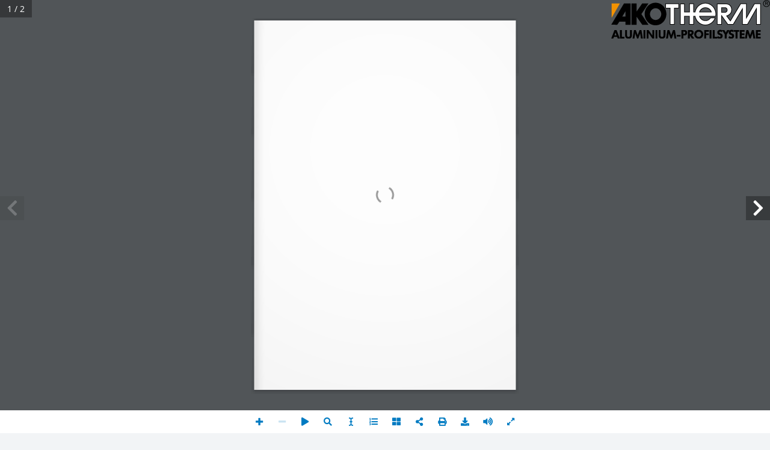

--- FILE ---
content_type: text/html; charset=utf-8
request_url: https://www.google.com/recaptcha/api2/anchor?ar=1&k=6LcJHkopAAAAAFtnBA9ggAGxxbHRwdRl2VLGC5dC&co=aHR0cHM6Ly9ha290aGVybS5kZTo0NDM.&hl=en&v=PoyoqOPhxBO7pBk68S4YbpHZ&size=invisible&anchor-ms=20000&execute-ms=30000&cb=sbagme1thggb
body_size: 48969
content:
<!DOCTYPE HTML><html dir="ltr" lang="en"><head><meta http-equiv="Content-Type" content="text/html; charset=UTF-8">
<meta http-equiv="X-UA-Compatible" content="IE=edge">
<title>reCAPTCHA</title>
<style type="text/css">
/* cyrillic-ext */
@font-face {
  font-family: 'Roboto';
  font-style: normal;
  font-weight: 400;
  font-stretch: 100%;
  src: url(//fonts.gstatic.com/s/roboto/v48/KFO7CnqEu92Fr1ME7kSn66aGLdTylUAMa3GUBHMdazTgWw.woff2) format('woff2');
  unicode-range: U+0460-052F, U+1C80-1C8A, U+20B4, U+2DE0-2DFF, U+A640-A69F, U+FE2E-FE2F;
}
/* cyrillic */
@font-face {
  font-family: 'Roboto';
  font-style: normal;
  font-weight: 400;
  font-stretch: 100%;
  src: url(//fonts.gstatic.com/s/roboto/v48/KFO7CnqEu92Fr1ME7kSn66aGLdTylUAMa3iUBHMdazTgWw.woff2) format('woff2');
  unicode-range: U+0301, U+0400-045F, U+0490-0491, U+04B0-04B1, U+2116;
}
/* greek-ext */
@font-face {
  font-family: 'Roboto';
  font-style: normal;
  font-weight: 400;
  font-stretch: 100%;
  src: url(//fonts.gstatic.com/s/roboto/v48/KFO7CnqEu92Fr1ME7kSn66aGLdTylUAMa3CUBHMdazTgWw.woff2) format('woff2');
  unicode-range: U+1F00-1FFF;
}
/* greek */
@font-face {
  font-family: 'Roboto';
  font-style: normal;
  font-weight: 400;
  font-stretch: 100%;
  src: url(//fonts.gstatic.com/s/roboto/v48/KFO7CnqEu92Fr1ME7kSn66aGLdTylUAMa3-UBHMdazTgWw.woff2) format('woff2');
  unicode-range: U+0370-0377, U+037A-037F, U+0384-038A, U+038C, U+038E-03A1, U+03A3-03FF;
}
/* math */
@font-face {
  font-family: 'Roboto';
  font-style: normal;
  font-weight: 400;
  font-stretch: 100%;
  src: url(//fonts.gstatic.com/s/roboto/v48/KFO7CnqEu92Fr1ME7kSn66aGLdTylUAMawCUBHMdazTgWw.woff2) format('woff2');
  unicode-range: U+0302-0303, U+0305, U+0307-0308, U+0310, U+0312, U+0315, U+031A, U+0326-0327, U+032C, U+032F-0330, U+0332-0333, U+0338, U+033A, U+0346, U+034D, U+0391-03A1, U+03A3-03A9, U+03B1-03C9, U+03D1, U+03D5-03D6, U+03F0-03F1, U+03F4-03F5, U+2016-2017, U+2034-2038, U+203C, U+2040, U+2043, U+2047, U+2050, U+2057, U+205F, U+2070-2071, U+2074-208E, U+2090-209C, U+20D0-20DC, U+20E1, U+20E5-20EF, U+2100-2112, U+2114-2115, U+2117-2121, U+2123-214F, U+2190, U+2192, U+2194-21AE, U+21B0-21E5, U+21F1-21F2, U+21F4-2211, U+2213-2214, U+2216-22FF, U+2308-230B, U+2310, U+2319, U+231C-2321, U+2336-237A, U+237C, U+2395, U+239B-23B7, U+23D0, U+23DC-23E1, U+2474-2475, U+25AF, U+25B3, U+25B7, U+25BD, U+25C1, U+25CA, U+25CC, U+25FB, U+266D-266F, U+27C0-27FF, U+2900-2AFF, U+2B0E-2B11, U+2B30-2B4C, U+2BFE, U+3030, U+FF5B, U+FF5D, U+1D400-1D7FF, U+1EE00-1EEFF;
}
/* symbols */
@font-face {
  font-family: 'Roboto';
  font-style: normal;
  font-weight: 400;
  font-stretch: 100%;
  src: url(//fonts.gstatic.com/s/roboto/v48/KFO7CnqEu92Fr1ME7kSn66aGLdTylUAMaxKUBHMdazTgWw.woff2) format('woff2');
  unicode-range: U+0001-000C, U+000E-001F, U+007F-009F, U+20DD-20E0, U+20E2-20E4, U+2150-218F, U+2190, U+2192, U+2194-2199, U+21AF, U+21E6-21F0, U+21F3, U+2218-2219, U+2299, U+22C4-22C6, U+2300-243F, U+2440-244A, U+2460-24FF, U+25A0-27BF, U+2800-28FF, U+2921-2922, U+2981, U+29BF, U+29EB, U+2B00-2BFF, U+4DC0-4DFF, U+FFF9-FFFB, U+10140-1018E, U+10190-1019C, U+101A0, U+101D0-101FD, U+102E0-102FB, U+10E60-10E7E, U+1D2C0-1D2D3, U+1D2E0-1D37F, U+1F000-1F0FF, U+1F100-1F1AD, U+1F1E6-1F1FF, U+1F30D-1F30F, U+1F315, U+1F31C, U+1F31E, U+1F320-1F32C, U+1F336, U+1F378, U+1F37D, U+1F382, U+1F393-1F39F, U+1F3A7-1F3A8, U+1F3AC-1F3AF, U+1F3C2, U+1F3C4-1F3C6, U+1F3CA-1F3CE, U+1F3D4-1F3E0, U+1F3ED, U+1F3F1-1F3F3, U+1F3F5-1F3F7, U+1F408, U+1F415, U+1F41F, U+1F426, U+1F43F, U+1F441-1F442, U+1F444, U+1F446-1F449, U+1F44C-1F44E, U+1F453, U+1F46A, U+1F47D, U+1F4A3, U+1F4B0, U+1F4B3, U+1F4B9, U+1F4BB, U+1F4BF, U+1F4C8-1F4CB, U+1F4D6, U+1F4DA, U+1F4DF, U+1F4E3-1F4E6, U+1F4EA-1F4ED, U+1F4F7, U+1F4F9-1F4FB, U+1F4FD-1F4FE, U+1F503, U+1F507-1F50B, U+1F50D, U+1F512-1F513, U+1F53E-1F54A, U+1F54F-1F5FA, U+1F610, U+1F650-1F67F, U+1F687, U+1F68D, U+1F691, U+1F694, U+1F698, U+1F6AD, U+1F6B2, U+1F6B9-1F6BA, U+1F6BC, U+1F6C6-1F6CF, U+1F6D3-1F6D7, U+1F6E0-1F6EA, U+1F6F0-1F6F3, U+1F6F7-1F6FC, U+1F700-1F7FF, U+1F800-1F80B, U+1F810-1F847, U+1F850-1F859, U+1F860-1F887, U+1F890-1F8AD, U+1F8B0-1F8BB, U+1F8C0-1F8C1, U+1F900-1F90B, U+1F93B, U+1F946, U+1F984, U+1F996, U+1F9E9, U+1FA00-1FA6F, U+1FA70-1FA7C, U+1FA80-1FA89, U+1FA8F-1FAC6, U+1FACE-1FADC, U+1FADF-1FAE9, U+1FAF0-1FAF8, U+1FB00-1FBFF;
}
/* vietnamese */
@font-face {
  font-family: 'Roboto';
  font-style: normal;
  font-weight: 400;
  font-stretch: 100%;
  src: url(//fonts.gstatic.com/s/roboto/v48/KFO7CnqEu92Fr1ME7kSn66aGLdTylUAMa3OUBHMdazTgWw.woff2) format('woff2');
  unicode-range: U+0102-0103, U+0110-0111, U+0128-0129, U+0168-0169, U+01A0-01A1, U+01AF-01B0, U+0300-0301, U+0303-0304, U+0308-0309, U+0323, U+0329, U+1EA0-1EF9, U+20AB;
}
/* latin-ext */
@font-face {
  font-family: 'Roboto';
  font-style: normal;
  font-weight: 400;
  font-stretch: 100%;
  src: url(//fonts.gstatic.com/s/roboto/v48/KFO7CnqEu92Fr1ME7kSn66aGLdTylUAMa3KUBHMdazTgWw.woff2) format('woff2');
  unicode-range: U+0100-02BA, U+02BD-02C5, U+02C7-02CC, U+02CE-02D7, U+02DD-02FF, U+0304, U+0308, U+0329, U+1D00-1DBF, U+1E00-1E9F, U+1EF2-1EFF, U+2020, U+20A0-20AB, U+20AD-20C0, U+2113, U+2C60-2C7F, U+A720-A7FF;
}
/* latin */
@font-face {
  font-family: 'Roboto';
  font-style: normal;
  font-weight: 400;
  font-stretch: 100%;
  src: url(//fonts.gstatic.com/s/roboto/v48/KFO7CnqEu92Fr1ME7kSn66aGLdTylUAMa3yUBHMdazQ.woff2) format('woff2');
  unicode-range: U+0000-00FF, U+0131, U+0152-0153, U+02BB-02BC, U+02C6, U+02DA, U+02DC, U+0304, U+0308, U+0329, U+2000-206F, U+20AC, U+2122, U+2191, U+2193, U+2212, U+2215, U+FEFF, U+FFFD;
}
/* cyrillic-ext */
@font-face {
  font-family: 'Roboto';
  font-style: normal;
  font-weight: 500;
  font-stretch: 100%;
  src: url(//fonts.gstatic.com/s/roboto/v48/KFO7CnqEu92Fr1ME7kSn66aGLdTylUAMa3GUBHMdazTgWw.woff2) format('woff2');
  unicode-range: U+0460-052F, U+1C80-1C8A, U+20B4, U+2DE0-2DFF, U+A640-A69F, U+FE2E-FE2F;
}
/* cyrillic */
@font-face {
  font-family: 'Roboto';
  font-style: normal;
  font-weight: 500;
  font-stretch: 100%;
  src: url(//fonts.gstatic.com/s/roboto/v48/KFO7CnqEu92Fr1ME7kSn66aGLdTylUAMa3iUBHMdazTgWw.woff2) format('woff2');
  unicode-range: U+0301, U+0400-045F, U+0490-0491, U+04B0-04B1, U+2116;
}
/* greek-ext */
@font-face {
  font-family: 'Roboto';
  font-style: normal;
  font-weight: 500;
  font-stretch: 100%;
  src: url(//fonts.gstatic.com/s/roboto/v48/KFO7CnqEu92Fr1ME7kSn66aGLdTylUAMa3CUBHMdazTgWw.woff2) format('woff2');
  unicode-range: U+1F00-1FFF;
}
/* greek */
@font-face {
  font-family: 'Roboto';
  font-style: normal;
  font-weight: 500;
  font-stretch: 100%;
  src: url(//fonts.gstatic.com/s/roboto/v48/KFO7CnqEu92Fr1ME7kSn66aGLdTylUAMa3-UBHMdazTgWw.woff2) format('woff2');
  unicode-range: U+0370-0377, U+037A-037F, U+0384-038A, U+038C, U+038E-03A1, U+03A3-03FF;
}
/* math */
@font-face {
  font-family: 'Roboto';
  font-style: normal;
  font-weight: 500;
  font-stretch: 100%;
  src: url(//fonts.gstatic.com/s/roboto/v48/KFO7CnqEu92Fr1ME7kSn66aGLdTylUAMawCUBHMdazTgWw.woff2) format('woff2');
  unicode-range: U+0302-0303, U+0305, U+0307-0308, U+0310, U+0312, U+0315, U+031A, U+0326-0327, U+032C, U+032F-0330, U+0332-0333, U+0338, U+033A, U+0346, U+034D, U+0391-03A1, U+03A3-03A9, U+03B1-03C9, U+03D1, U+03D5-03D6, U+03F0-03F1, U+03F4-03F5, U+2016-2017, U+2034-2038, U+203C, U+2040, U+2043, U+2047, U+2050, U+2057, U+205F, U+2070-2071, U+2074-208E, U+2090-209C, U+20D0-20DC, U+20E1, U+20E5-20EF, U+2100-2112, U+2114-2115, U+2117-2121, U+2123-214F, U+2190, U+2192, U+2194-21AE, U+21B0-21E5, U+21F1-21F2, U+21F4-2211, U+2213-2214, U+2216-22FF, U+2308-230B, U+2310, U+2319, U+231C-2321, U+2336-237A, U+237C, U+2395, U+239B-23B7, U+23D0, U+23DC-23E1, U+2474-2475, U+25AF, U+25B3, U+25B7, U+25BD, U+25C1, U+25CA, U+25CC, U+25FB, U+266D-266F, U+27C0-27FF, U+2900-2AFF, U+2B0E-2B11, U+2B30-2B4C, U+2BFE, U+3030, U+FF5B, U+FF5D, U+1D400-1D7FF, U+1EE00-1EEFF;
}
/* symbols */
@font-face {
  font-family: 'Roboto';
  font-style: normal;
  font-weight: 500;
  font-stretch: 100%;
  src: url(//fonts.gstatic.com/s/roboto/v48/KFO7CnqEu92Fr1ME7kSn66aGLdTylUAMaxKUBHMdazTgWw.woff2) format('woff2');
  unicode-range: U+0001-000C, U+000E-001F, U+007F-009F, U+20DD-20E0, U+20E2-20E4, U+2150-218F, U+2190, U+2192, U+2194-2199, U+21AF, U+21E6-21F0, U+21F3, U+2218-2219, U+2299, U+22C4-22C6, U+2300-243F, U+2440-244A, U+2460-24FF, U+25A0-27BF, U+2800-28FF, U+2921-2922, U+2981, U+29BF, U+29EB, U+2B00-2BFF, U+4DC0-4DFF, U+FFF9-FFFB, U+10140-1018E, U+10190-1019C, U+101A0, U+101D0-101FD, U+102E0-102FB, U+10E60-10E7E, U+1D2C0-1D2D3, U+1D2E0-1D37F, U+1F000-1F0FF, U+1F100-1F1AD, U+1F1E6-1F1FF, U+1F30D-1F30F, U+1F315, U+1F31C, U+1F31E, U+1F320-1F32C, U+1F336, U+1F378, U+1F37D, U+1F382, U+1F393-1F39F, U+1F3A7-1F3A8, U+1F3AC-1F3AF, U+1F3C2, U+1F3C4-1F3C6, U+1F3CA-1F3CE, U+1F3D4-1F3E0, U+1F3ED, U+1F3F1-1F3F3, U+1F3F5-1F3F7, U+1F408, U+1F415, U+1F41F, U+1F426, U+1F43F, U+1F441-1F442, U+1F444, U+1F446-1F449, U+1F44C-1F44E, U+1F453, U+1F46A, U+1F47D, U+1F4A3, U+1F4B0, U+1F4B3, U+1F4B9, U+1F4BB, U+1F4BF, U+1F4C8-1F4CB, U+1F4D6, U+1F4DA, U+1F4DF, U+1F4E3-1F4E6, U+1F4EA-1F4ED, U+1F4F7, U+1F4F9-1F4FB, U+1F4FD-1F4FE, U+1F503, U+1F507-1F50B, U+1F50D, U+1F512-1F513, U+1F53E-1F54A, U+1F54F-1F5FA, U+1F610, U+1F650-1F67F, U+1F687, U+1F68D, U+1F691, U+1F694, U+1F698, U+1F6AD, U+1F6B2, U+1F6B9-1F6BA, U+1F6BC, U+1F6C6-1F6CF, U+1F6D3-1F6D7, U+1F6E0-1F6EA, U+1F6F0-1F6F3, U+1F6F7-1F6FC, U+1F700-1F7FF, U+1F800-1F80B, U+1F810-1F847, U+1F850-1F859, U+1F860-1F887, U+1F890-1F8AD, U+1F8B0-1F8BB, U+1F8C0-1F8C1, U+1F900-1F90B, U+1F93B, U+1F946, U+1F984, U+1F996, U+1F9E9, U+1FA00-1FA6F, U+1FA70-1FA7C, U+1FA80-1FA89, U+1FA8F-1FAC6, U+1FACE-1FADC, U+1FADF-1FAE9, U+1FAF0-1FAF8, U+1FB00-1FBFF;
}
/* vietnamese */
@font-face {
  font-family: 'Roboto';
  font-style: normal;
  font-weight: 500;
  font-stretch: 100%;
  src: url(//fonts.gstatic.com/s/roboto/v48/KFO7CnqEu92Fr1ME7kSn66aGLdTylUAMa3OUBHMdazTgWw.woff2) format('woff2');
  unicode-range: U+0102-0103, U+0110-0111, U+0128-0129, U+0168-0169, U+01A0-01A1, U+01AF-01B0, U+0300-0301, U+0303-0304, U+0308-0309, U+0323, U+0329, U+1EA0-1EF9, U+20AB;
}
/* latin-ext */
@font-face {
  font-family: 'Roboto';
  font-style: normal;
  font-weight: 500;
  font-stretch: 100%;
  src: url(//fonts.gstatic.com/s/roboto/v48/KFO7CnqEu92Fr1ME7kSn66aGLdTylUAMa3KUBHMdazTgWw.woff2) format('woff2');
  unicode-range: U+0100-02BA, U+02BD-02C5, U+02C7-02CC, U+02CE-02D7, U+02DD-02FF, U+0304, U+0308, U+0329, U+1D00-1DBF, U+1E00-1E9F, U+1EF2-1EFF, U+2020, U+20A0-20AB, U+20AD-20C0, U+2113, U+2C60-2C7F, U+A720-A7FF;
}
/* latin */
@font-face {
  font-family: 'Roboto';
  font-style: normal;
  font-weight: 500;
  font-stretch: 100%;
  src: url(//fonts.gstatic.com/s/roboto/v48/KFO7CnqEu92Fr1ME7kSn66aGLdTylUAMa3yUBHMdazQ.woff2) format('woff2');
  unicode-range: U+0000-00FF, U+0131, U+0152-0153, U+02BB-02BC, U+02C6, U+02DA, U+02DC, U+0304, U+0308, U+0329, U+2000-206F, U+20AC, U+2122, U+2191, U+2193, U+2212, U+2215, U+FEFF, U+FFFD;
}
/* cyrillic-ext */
@font-face {
  font-family: 'Roboto';
  font-style: normal;
  font-weight: 900;
  font-stretch: 100%;
  src: url(//fonts.gstatic.com/s/roboto/v48/KFO7CnqEu92Fr1ME7kSn66aGLdTylUAMa3GUBHMdazTgWw.woff2) format('woff2');
  unicode-range: U+0460-052F, U+1C80-1C8A, U+20B4, U+2DE0-2DFF, U+A640-A69F, U+FE2E-FE2F;
}
/* cyrillic */
@font-face {
  font-family: 'Roboto';
  font-style: normal;
  font-weight: 900;
  font-stretch: 100%;
  src: url(//fonts.gstatic.com/s/roboto/v48/KFO7CnqEu92Fr1ME7kSn66aGLdTylUAMa3iUBHMdazTgWw.woff2) format('woff2');
  unicode-range: U+0301, U+0400-045F, U+0490-0491, U+04B0-04B1, U+2116;
}
/* greek-ext */
@font-face {
  font-family: 'Roboto';
  font-style: normal;
  font-weight: 900;
  font-stretch: 100%;
  src: url(//fonts.gstatic.com/s/roboto/v48/KFO7CnqEu92Fr1ME7kSn66aGLdTylUAMa3CUBHMdazTgWw.woff2) format('woff2');
  unicode-range: U+1F00-1FFF;
}
/* greek */
@font-face {
  font-family: 'Roboto';
  font-style: normal;
  font-weight: 900;
  font-stretch: 100%;
  src: url(//fonts.gstatic.com/s/roboto/v48/KFO7CnqEu92Fr1ME7kSn66aGLdTylUAMa3-UBHMdazTgWw.woff2) format('woff2');
  unicode-range: U+0370-0377, U+037A-037F, U+0384-038A, U+038C, U+038E-03A1, U+03A3-03FF;
}
/* math */
@font-face {
  font-family: 'Roboto';
  font-style: normal;
  font-weight: 900;
  font-stretch: 100%;
  src: url(//fonts.gstatic.com/s/roboto/v48/KFO7CnqEu92Fr1ME7kSn66aGLdTylUAMawCUBHMdazTgWw.woff2) format('woff2');
  unicode-range: U+0302-0303, U+0305, U+0307-0308, U+0310, U+0312, U+0315, U+031A, U+0326-0327, U+032C, U+032F-0330, U+0332-0333, U+0338, U+033A, U+0346, U+034D, U+0391-03A1, U+03A3-03A9, U+03B1-03C9, U+03D1, U+03D5-03D6, U+03F0-03F1, U+03F4-03F5, U+2016-2017, U+2034-2038, U+203C, U+2040, U+2043, U+2047, U+2050, U+2057, U+205F, U+2070-2071, U+2074-208E, U+2090-209C, U+20D0-20DC, U+20E1, U+20E5-20EF, U+2100-2112, U+2114-2115, U+2117-2121, U+2123-214F, U+2190, U+2192, U+2194-21AE, U+21B0-21E5, U+21F1-21F2, U+21F4-2211, U+2213-2214, U+2216-22FF, U+2308-230B, U+2310, U+2319, U+231C-2321, U+2336-237A, U+237C, U+2395, U+239B-23B7, U+23D0, U+23DC-23E1, U+2474-2475, U+25AF, U+25B3, U+25B7, U+25BD, U+25C1, U+25CA, U+25CC, U+25FB, U+266D-266F, U+27C0-27FF, U+2900-2AFF, U+2B0E-2B11, U+2B30-2B4C, U+2BFE, U+3030, U+FF5B, U+FF5D, U+1D400-1D7FF, U+1EE00-1EEFF;
}
/* symbols */
@font-face {
  font-family: 'Roboto';
  font-style: normal;
  font-weight: 900;
  font-stretch: 100%;
  src: url(//fonts.gstatic.com/s/roboto/v48/KFO7CnqEu92Fr1ME7kSn66aGLdTylUAMaxKUBHMdazTgWw.woff2) format('woff2');
  unicode-range: U+0001-000C, U+000E-001F, U+007F-009F, U+20DD-20E0, U+20E2-20E4, U+2150-218F, U+2190, U+2192, U+2194-2199, U+21AF, U+21E6-21F0, U+21F3, U+2218-2219, U+2299, U+22C4-22C6, U+2300-243F, U+2440-244A, U+2460-24FF, U+25A0-27BF, U+2800-28FF, U+2921-2922, U+2981, U+29BF, U+29EB, U+2B00-2BFF, U+4DC0-4DFF, U+FFF9-FFFB, U+10140-1018E, U+10190-1019C, U+101A0, U+101D0-101FD, U+102E0-102FB, U+10E60-10E7E, U+1D2C0-1D2D3, U+1D2E0-1D37F, U+1F000-1F0FF, U+1F100-1F1AD, U+1F1E6-1F1FF, U+1F30D-1F30F, U+1F315, U+1F31C, U+1F31E, U+1F320-1F32C, U+1F336, U+1F378, U+1F37D, U+1F382, U+1F393-1F39F, U+1F3A7-1F3A8, U+1F3AC-1F3AF, U+1F3C2, U+1F3C4-1F3C6, U+1F3CA-1F3CE, U+1F3D4-1F3E0, U+1F3ED, U+1F3F1-1F3F3, U+1F3F5-1F3F7, U+1F408, U+1F415, U+1F41F, U+1F426, U+1F43F, U+1F441-1F442, U+1F444, U+1F446-1F449, U+1F44C-1F44E, U+1F453, U+1F46A, U+1F47D, U+1F4A3, U+1F4B0, U+1F4B3, U+1F4B9, U+1F4BB, U+1F4BF, U+1F4C8-1F4CB, U+1F4D6, U+1F4DA, U+1F4DF, U+1F4E3-1F4E6, U+1F4EA-1F4ED, U+1F4F7, U+1F4F9-1F4FB, U+1F4FD-1F4FE, U+1F503, U+1F507-1F50B, U+1F50D, U+1F512-1F513, U+1F53E-1F54A, U+1F54F-1F5FA, U+1F610, U+1F650-1F67F, U+1F687, U+1F68D, U+1F691, U+1F694, U+1F698, U+1F6AD, U+1F6B2, U+1F6B9-1F6BA, U+1F6BC, U+1F6C6-1F6CF, U+1F6D3-1F6D7, U+1F6E0-1F6EA, U+1F6F0-1F6F3, U+1F6F7-1F6FC, U+1F700-1F7FF, U+1F800-1F80B, U+1F810-1F847, U+1F850-1F859, U+1F860-1F887, U+1F890-1F8AD, U+1F8B0-1F8BB, U+1F8C0-1F8C1, U+1F900-1F90B, U+1F93B, U+1F946, U+1F984, U+1F996, U+1F9E9, U+1FA00-1FA6F, U+1FA70-1FA7C, U+1FA80-1FA89, U+1FA8F-1FAC6, U+1FACE-1FADC, U+1FADF-1FAE9, U+1FAF0-1FAF8, U+1FB00-1FBFF;
}
/* vietnamese */
@font-face {
  font-family: 'Roboto';
  font-style: normal;
  font-weight: 900;
  font-stretch: 100%;
  src: url(//fonts.gstatic.com/s/roboto/v48/KFO7CnqEu92Fr1ME7kSn66aGLdTylUAMa3OUBHMdazTgWw.woff2) format('woff2');
  unicode-range: U+0102-0103, U+0110-0111, U+0128-0129, U+0168-0169, U+01A0-01A1, U+01AF-01B0, U+0300-0301, U+0303-0304, U+0308-0309, U+0323, U+0329, U+1EA0-1EF9, U+20AB;
}
/* latin-ext */
@font-face {
  font-family: 'Roboto';
  font-style: normal;
  font-weight: 900;
  font-stretch: 100%;
  src: url(//fonts.gstatic.com/s/roboto/v48/KFO7CnqEu92Fr1ME7kSn66aGLdTylUAMa3KUBHMdazTgWw.woff2) format('woff2');
  unicode-range: U+0100-02BA, U+02BD-02C5, U+02C7-02CC, U+02CE-02D7, U+02DD-02FF, U+0304, U+0308, U+0329, U+1D00-1DBF, U+1E00-1E9F, U+1EF2-1EFF, U+2020, U+20A0-20AB, U+20AD-20C0, U+2113, U+2C60-2C7F, U+A720-A7FF;
}
/* latin */
@font-face {
  font-family: 'Roboto';
  font-style: normal;
  font-weight: 900;
  font-stretch: 100%;
  src: url(//fonts.gstatic.com/s/roboto/v48/KFO7CnqEu92Fr1ME7kSn66aGLdTylUAMa3yUBHMdazQ.woff2) format('woff2');
  unicode-range: U+0000-00FF, U+0131, U+0152-0153, U+02BB-02BC, U+02C6, U+02DA, U+02DC, U+0304, U+0308, U+0329, U+2000-206F, U+20AC, U+2122, U+2191, U+2193, U+2212, U+2215, U+FEFF, U+FFFD;
}

</style>
<link rel="stylesheet" type="text/css" href="https://www.gstatic.com/recaptcha/releases/PoyoqOPhxBO7pBk68S4YbpHZ/styles__ltr.css">
<script nonce="1boyTdW-pxkV2NDgKdCBOQ" type="text/javascript">window['__recaptcha_api'] = 'https://www.google.com/recaptcha/api2/';</script>
<script type="text/javascript" src="https://www.gstatic.com/recaptcha/releases/PoyoqOPhxBO7pBk68S4YbpHZ/recaptcha__en.js" nonce="1boyTdW-pxkV2NDgKdCBOQ">
      
    </script></head>
<body><div id="rc-anchor-alert" class="rc-anchor-alert"></div>
<input type="hidden" id="recaptcha-token" value="[base64]">
<script type="text/javascript" nonce="1boyTdW-pxkV2NDgKdCBOQ">
      recaptcha.anchor.Main.init("[\x22ainput\x22,[\x22bgdata\x22,\x22\x22,\[base64]/[base64]/MjU1Ong/[base64]/[base64]/[base64]/[base64]/[base64]/[base64]/[base64]/[base64]/[base64]/[base64]/[base64]/[base64]/[base64]/[base64]/[base64]\\u003d\x22,\[base64]\\u003d\\u003d\x22,\x22fcKsYRvCo1BbwoTDgi/CpVrDoSQnwqzDh8Kwwo7DiHBGXsOSw5ELMww6wq9Jw6whO8O2w7MZwrcWIFFVwo5JQcK0w4bDksOnw7gyJsOxw4/DksOQwr4ZDzXCjsK1VcKVYQvDny8/[base64]/[base64]/CksKbw7d+w4h1w41mTm3DvFbDhsKHWMO2w5kEw57Dp07Dg8O3OHE5BcOgK8K8AHzCsMOPOhAfOsOZwrROHEfDuElHwrowa8K+BE43w4/[base64]/[base64]/[base64]/CtsKycktmRCoewpbDkx7Ct0jDrWXDvMOrDMKww6/DryjDtcOARxPDkSN+w5JmVMKhwrHDrMOYDMOFwrnCvcK6AmDCoWfCiRjCm3TDqicTw5IZTcOuacO5wpYoccOqw67Co8KFwqs3D0LCpcO7PhYaIsO1ZMK+Th/[base64]/CjCTDmzoowow+wpXDigXClhVmfMO5w5TDjUbDoMK2GB/CuwtEwpjDjsO5wotPwoYacMOJwrLDusOwDHBVRRPCng8GwronwrZjGcKrw7XDocO+w60mw5IKZwowZWTCo8KXDRDDpcOjd8KhfxzCqcKqw6XDncO+HsOJwrIkQSQEwoPDnsOuZ0rCmcOCw5LCpcOiwrg/FcK0Sm8HA3JYIsOOUMKXQcOpdBPCgyrDjsO7w41IYyfDocO4w7nDkhBkesOhwpRBw6pmw5MRwpXCgFMwbwPDkFTDncOOacOswqddwq7DnsOYwrnDvcO5FHVCVFHDonwbwr/DjgMfC8OCNcKhw4/[base64]/eyrDssKcwovDjUbCq2c6w7jDsC05w5hwWTnCrcKjwrvDjRTCh0nCg8ONw55BwrtJw7Ekwr5Ywq7DnjIyBcO6VMO1w77CmgBtw75Zw454KMOBwpzDiwHCoMKcBcOlWMKHwpzDqnvDhSRiw4vCtsO+w5c9wqdEwrPCisO5dR7DrmB/PxfCkBvCgCrCtRNEDhfCr8KSCBFnwpbCoU/DpMOdJ8KAFC1TRsOcWcK2w7rCon3CpcOGDcK1w5PCtsKXw49sfEDCssKHw4xJw4vDpcOoF8KbX8K/wr/DvsOWwpsXXsOOasOGYMOIwoJFw4RvR0ZeVBnCj8KDEm7DusK2w7BHw6nDicKpfz/DoFdsw6TCoBgvb1UJcsKNQsK3e2hqw63DoFZ3w5TCuXMEGMOKMBDDtMOSw5U+wq1fw4ojw5PCuMOawoHDmx/CtnZPw4lzZMObRUzDrcODbcKxURDDgVosw4nCsz/CpcOlw5TDvW5dM1XDosO1wpkwV8OSwrQcwpzDvibCgQ9Ww5RGw7A6wqjCvwpew6NTPcKSWVxPEAnCh8K4WizDucO3woRew5Yuw43Cp8Kjw7AlXsKIw4MGQGrDmcOtwrNuwpoFesOmwqlzFcKOwp7ChG/DrG3CuMOBwotHQFYxwqJWRMK8dVEfwp02MsKuwpfCv35obsKif8K4JcKVCMKpbSbDtmDClsK0fsKmJHlEw6ZcCyXDm8KKwr5uU8KeOcKuw5LDpiHCthHDsTdjC8KUMcKdwonDrlbCtQ9HVn/DojI4w6tNw5Btw4bDsW7CnsOtAjDDmsO7wqlfEsKbwqnDpmTCgsKrwqEtw6RBXMKGBcOqPcO5S8KtG8OZUlbCt27CrcKkw77DvTDDtmQ0w6A6bm/DlMKsw7XDj8ObbUXDsCbDjcKxw6zDvWI0QMK6w40KwoLDvT/[base64]/DuQfCrVvDvcK9JMOuQ3AzXm5NN8KEw6BBw5c4UMKDwrzDvVUtHx4ow5bCvSYldRrClih/wonCgAoHDsKgYsKSwoTCgGZLwp0uw63CpsKpwo7CiWEPwp13w5F4wr7DmxZYw4g1KCVSwpA+EsODw7bDswAIw4tse8OEwqnCnMKwwovDpEshVV5WBR/CisK8fGfDmRF4ecO/JMOcwqkXw5DDj8OEC0RjTMOefsOITsOfw6I+worDkMOmFcKcKcOzw7dtQTR1w7g5wrlpYDILHEjChcKhbm3Dl8K4wpHCtQnDu8KrwrvDsxcRTTkow47Du8OKEGc4w6FuGhkIBDPDuwoiwq3CrMOZEF8/Qm4Iwr7ChjXCngDCo8KAw5DDsiJuw4FIw7YaIcOxw6TDg34jwp0NBEFGw7sra8OHfxLCoyoaw7U3w5DCu3hOCxt/wq4mFcKNFHYMdsKkXMKwNmt1w63DpsKQwox1InPCjgfCoGzDpwQdIwvClW3DksKAJMOQwp9nRC8yw7E2Ow7CqAx6cw81IgNFGwYIwpt/w4l0w7gvK8KSBMOmWX/CijcJNSbCkcKrw5fDn8KOw65jUMONRlnCuSfCnxN9wqd+Z8OeaDViw6gOwrHDnsOcwqAPKEgyw4QvUH/DncKTSjEhOFRtU05hYhhMwpVvwqPChxE3w64Iw7wRwrdEw5oXw542wocaw5vDoiDCgxlvw7TDiRppNB8FAFc+wpVrDEkKTHLCgsOXw5LDqmbDknrClDHCimEpCnouJcOLwpvDqAhMeMOyw6ZbwrjDhcOsw7dbw6J/G8OTGcKCHDTCo8K+w7ZsbcKow7hjwoDCogjDtsOTHwbDqmQSfVfChcK7WsOow54Bw7jCksOGw5fCmcO3QcObwpMPw7bCvTfCs8O5wrzDu8KbwrBDwppde1Fcwqs3AsK1CsOyw6E2wo3Cj8OEw4QTORnCucOPw7PCkgjDlMKnOcOxwqjDlsOWw5HCh8Kwwq/Ds2kDG2BhGMOfYADDnALCqEEyQlYSaMO8w77DjsKiQMK+w64SFsKVAcK4wp8swowUZMKkw681wqjCsXQsf306wpnClUvDocKmESzCpMO/woUcw4rCmgXDrUMPw7JNWcKwwrpww4o+A1XCi8Kjw504wr/[base64]/Cr8Omw5zCmS9Rw47CsMK4w4w+D8OdYMObwrHDo2/[base64]/DojDDrsOqwrxXw4kYwpx4woXCmAEHfcK8cX8hGcKmw5MpGToOw4DCtjfDmAoLw5bCgUrDlXzCnlZHw5oQwqLDsUlmKXzDvjXCm8Krw5Nhw7ovM8K7w4rDhV/Dg8OOwqdzwo7DlMOpw4zDmjzDlsKNw4EHR8OIcjXDqcOvw7h3dn9ywpsdc8OAw5nCg1nDqMOXw4bCoRbCu8OZTFPDsEvCpT7CsxwyMsKZQcKfYcKVdMK/w6R3HMKYVxI9wpxLYMKlw7DDtkonQH4if0U8wpfDpsK/wqBtbcOpBgE3eB99XsKoLU5EBT9HDQFRwpIrfsO5w7ZzwpHCtcOJwodzZThTM8KNw4JewpLDtMOmWMOnQ8O6w6HCkcKdIws0wprCvMK/IsKbasKHwrbCpsKZw4xzSWUOTcOxXjVrPF42wr/CscKqb3JqSF5/IsKkw4wQw6ljw6grwqYlw6vChkA0VcOuw6QZacO4wqjDhRAfwp3Dj1DCn8KXbWLCnMONUBEww5gtw4g4w4tsYcKfR8KiK0HCp8OIO8KwZXE5QMOIw7UHw6RjbMOkPD5qwp3CmWhxHsKzLQjDp27DlsKrw4/Cv0FyWcKdLsKDJzjDh8OQECHCvsOEWjTCj8KMX2jDhsKfBVvCrQnDuwvCpxDCjE7DrCIMwprCmcOJcMKUw7oTwolbwpjChsKTNWVPaw9mwp/DhsKuw5UZwq7Cl2XCgzkFLV3CmcKBU0PDv8KDBx/DrcK5HgjCgnDDp8KVVgnDjBfDiMKYwoZvQcKIBk1Xw4VDw4jCocK5w4Y1DgI7wqLCvcKALMKWwqfDh8Otw41Bwp4tbzJJKiHDqsKEeTvDicO/woLDm0bCiw/Du8KJP8KdwpJDwqvCmitFPwFVw4LCizHCm8KZw5fCrjcpwrdKwqJfTsOgw5XCrsOAEcKVwqtSw40gw7YRT2hAPAbDjWPDn27CtMKmAsOwWhgow7M0asODdlRAwqTDgcOHTUbCmMOUKmdrFcK5b8O/[base64]/GMK0w45LwqIQP8KhInctw5jDqBk1w5bCkB8GwpvDoVbCuXccw6/CrsO+w55UOCPCp8OpwqAFPMOad8Kow7YjEMOoE2ArV1nDh8KbAMO7NsKuaD5nUcK8bcKCWxdVNjXCt8K3w4pbHcO0fnRLFHR3wrvDssOUVHrDrQXDngfDpA7Dp8KBwooqLcOxwoPCv2vCmsOjY07Ds3c4YgtRasO/dsO4dDHDvQ9+w70ETwjDlsKuw4vCo8OZJRsUw4HCrFVyTnTCvsKEw67DtMO3w4zDisOWw5rDj8Oww4YNbWDDqsKkLSp/[base64]/AGvCoQppwoHCslI/[base64]/[base64]/DkcOkw4jDmsK6w6hDIDnDh8K+w6TDi8OcABI7B03DsMOAw5cBUMOrYsO4w4B7ZMK/w798woDDocOfw5rDhsKQwrnDh3/CiQXClV/ChsOSVMKKcsOCccO2wrHDv8OoNz/Chn5ywrEGwpEcw5LCu8KVwqd7wpzCqnY5WiI4w7kfwojDsEHCmnx+w7/CkD5yb3bCgXdEwozCmTXDl8OJQ3tEP8OAw6jDq8KXw7kYdMKqw7nCiDnCnQfDuFITwqFudXIrw4B3wowbw4dpOsOqbxnDq8O4WSfDokbCmifDvMKRZCg9w7nCscOSdBzDmMKeYMKswr0YX8Oyw48UQFBTWVYCwq3DvcOJTcK/[base64]/[base64]/Dt0UaTgnDiMK5ZMOJwoYOQhXDm2x9wr3CvTbCsFHDu8OIU8Ooc0TDvRPCoRLDh8Ovw7DCtMOFwqLDhSMrwqbDs8KBLMOqw7NOGcKVWcK7wqc1E8KRwqtKJsKdw7/CvT0PKDbCg8OzKhtVw7ZLw7bDg8KxIcK5wpVew4rCu8KFDHMbCMOEJ8OcwonDqn7CusKlwrfCusKuYcOIw5/[base64]/asK9cEDDtMKQByMALsKIexPCi8KGT8OGQMOuwrN1MgDDjsKbMcONDsK8w7DDtMKJwr3Du2zCnHkqPMOjQ2zDu8Kiwo48wo/[base64]/CpMKYAkhywqENwpHCgMORTcOpfsK3wrB9TgXDoEotQcO9w5Vsw5/DucONZsKYwqrCsX9rf0TDpMKhw57CsCHDucORf8OKC8KBQXPDhsO/[base64]/w67CrWdSJy/DkVfDvMKkBsKbJi1tOQ0pbsKhwqFtwpfCn2M3w7VdwrVnEnAmw6MQQ1jChFjDmUNrwqtVwqPCvcKbIcOgCzpGw6XCkcKRWSpCwoo0w6lMIDLDkMOLw7sZHMKkwp/Dl2cCP8OLw6/Do0dTw790F8OsTn3Cj3LCgcO/w7lew7/CqsKZwqbCuMK6dXPDj8OMwq0WN8KZw6XDslQSwrcgHSUkwrZ+w7nDmcO7cHA/w6p0wqbDi8KARsKiw7xWw6UaL8KtwroIwpnDhDFmBik2woYXw7/[base64]/CvxbCtMOKw7HCnxzDrcOpw6vDjsOKw7phw70GdMOTdXbCo8Kxwp7DklLDocObwrjDtw0MY8Oqw5DDslTCjGbCqsOvUG/DikfClsO1TVvCoHYITMKGwojDjSkhUgjDtMKRw5cYTAgTwoXDlwLDtUNuUHZpw4jDtBw8XUVEMAnCpUFdw5nDgUnCnzbCgsKhwojDmX4vwqxRTMO+w43DvsOrwrTDv0UFw5t1w73Do8KsNEAEwq7DsMOYwonChTzDkcKHHxIjwqdXblIww4/DskwHw4YHwo80XsKGW2IVwo4MNcO2w7wpPMKKwp/CpsOcwpo2woPClMOjYMOHw6fDhcOSYMOpbsK7wocNwqPDsWJQHXLDlwlJOkfCicK5wr/Ch8OLw5nCocKewqHDug09w7HDo8KTw5PDiBN1dsOWVD4lXRvDpW/DpW3CgcOuXcK/[base64]/ClcOYw7RkE8Ohwopmwo/DkXrCmMK0wofCqncRw75CwrjCtAnCt8K7wpU6dsOjwp7Dp8OiaTHCmh9Hw6jCoW9dUMKewpQWGR7DocK3Y03Cu8OQbcKRLMOoEsKGJmvCkcOUwoHClcKtw5PCpS0ew71mw4t/woQUQcK3wrcCDFzCp8ObT1jCoiMBJj8/[base64]/Yw9VQ8OSwo/Dnw9uw4fDlMK2PsK7w4zDj8OTwoTDtMOxw6DDosOwwovDkg3DlkLDqMKiwolXa8Kvwq4oNybCjQkGZhjDtMOZYsKiS8OPwqLDijNZY8KuL2bDj8Ojd8OSwpREw5lUwpB/D8KnwodgecOcDxBJwqlzw6jDvj3DjkoxMiTCnmbDsWxsw6gXwr/CrHgNwq3Dh8KNwosYJADDjVDDq8OWDXfCisOxwq8bKsOiwoLChBgcw6hWwpvCoMOQw5wqw5BUCnvCvxoZw5NZwprDmsKGBE7CoE8qPgPCh8OzwpoKw5vCngbDhsOLw57Cj8KtC3cdwpcbw5gOHcOqW8KLw4LCjsOQwr/DtMO0w4IcVE7CniR6DGYZw68+LcOGw5lRwpcRwrXDnMKxMcKaGm3DhV/DlB/Dv8O/SU1Jw7XCj8OLTF/CoFkew6rCqcKkw7rDsXI9wrgcLjfCucO7wrMMwqU2wqo7wqrDhxfDmsOXXgTDjWoSMGDDh8OTw5XCtcKBZHslw4LCqMOdw6x5w4Exw6V1A2TDkWXDmcKQwrjDpsKCw5QMw6/[base64]/CoXRDwotZwovDgwjDkW3CkMObw4fCtMK1P8KqwqHDnzZ5wocuw5M6wrZFQ8KGw4NCFBN0GSXCkkLCv8O4wqfCp0bDg8KRPSXDtcK6woLDlcOiw7TChcKzwo0XwoMSwr5pYD1Rw5o+woUAwr/Do3XCrn1uIitrwoPDszN3w6DDkcO+w4rDiyY9McKKwpENw6PDvMOATMOyDyLCshHCu2jCsB8pw6FCwr3DhzVAY8OaQcKrbsKCw6tbJnh/[base64]/[base64]/DvV49G8KIwp0KbRLDmsK8wrIhw4AmCsK+b8KeDhQLwoZkw6Rrw7BUwoh5w49uw7fCrMKqNcK1fMOYw5w+dMKzc8Ogwq9CwqTCk8KNw7nDrmPDksO9YxRDY8K1wozDu8OuN8OWwrrCoB41w4IFw61Ow5vDmmnDgcO7XcO3RcOheMODBMKbDsO2w7/Ds0rDucKdw4rCh0rCtkHCiDHChDvDssOPwpFrNcOMPsKQAsK8wpFxw49bw4Yvwp01woUYw4AFW1h8IcOHwpAJw7bDsCpvFnNfw6fCqB8ow6c6woc1wr/CvsKXw4TCgQQ4wpc7f8OwN8OgC8OxPMKcTx7CrSYYKwYNw7/DucOMQ8OzcTnCjcOzGsOwwrMsw4TCtjPCoMK6wq/[base64]/YsK5LsKVw6XDscOCAMOiaGLDuXV5OwMCUUt0wrnCgcO/EcKoAcOfw7DDkRrCuGjCuAZtwoVFw4jDqTxeLyg/Y8OYR0J7w5PCjV3Dr8KUw4lawrfCgcOHwpLClcK8w7l9wozCqmoPw6XCg8O0wrPCp8O8wrjCqDAvw51Yw7LDpsOzwojDr2HCmsO7w49kD38tBGLCtXdVfgPCqwLDtgxmL8KcwqzColrCjkcbG8Kcw51UUMKAHgzCvcKFwqJQHsOgJCvCoMO1wr/DoMOrwoLCjBXChVIdQioow6XCq8O3MsKIY2J2AcOGw6RUw7LCscKMwq7Di8KAwqHDpcKZXnPCkUhfwqxKw4XDgMOYbgTCqiRNwqkMw6XDn8Oaw4/Csl07w5XCshQgwoBVB1zDhsO8w4jCp8OvJCFhVGx2wojCjMOQHUDDsT9jw6/CuUQfwrPDvcOZSBPCpEfConvCmCbCusKCesKkwqAqBMKjRcOVw58rRMK+wpVZHMKkwrJ6ThLCjcKXe8Olw7VrwpxFGcKLworDosOVwqLCgsOifyp9fnxYwq0QcmHCu2Uhw6fCk350QGXDg8K/PyQPBV3DrMOqw7Aew4fDi0bDq3XDmmDDosOcdXw8NFR7OnUGccKew6xfNCgIesOZRMOGM8OBw5MafUAlbDRpwrvCksOCVH0dHC7DqsKVw6Ayw5vDlSZJw4EXdhIJUcKNwoYgOMKTfUl/wqTDn8K/[base64]/IBcACCvCrsOmHMK/wq7DjBvDiMKHagLCrzjCiHp7YMOPw7hQw63CvcKow58qwr9AwrcSEWtiCGFXb0/CsMOgNcKZWDNlFsOYwrNiR8OjwqM6ccKdATsWwoxGDcOkwr/Cp8OwHE96wpFuwrfCgxvDtcO/[base64]/DvcOBdQPCt8OXwobDmsK6w4cewpBFN2AcPwNMDMOOw4o6Q24swrUoVMKxwqLDs8ONa1fDi8KPw7BhBSbDqQUswrFnwoVsGMK1wr7CgBk6ScOdw4kZwrLDvTzCisOGOcKfHsOKLXnDpiXCjsO/w57CtjAAWcOWw4jCicObGCrDg8K4wpkpwovChcOsNMKRwrvCssKtw6vDucOGw5HCtMOSX8KMw7DDrzNHP0/Co8KPw4vDscKKBDk6AMKqeUNmwpIuw73DnsOvwqzCsgvDuGclw6FYAcK/[base64]/CuwtGe8KFBcOnVMKHBMOrw4jClm/[base64]/CiMKQwpNbw77DhlfCvmPCosKnw5AhZjVfMXXCo37CmC/ChMKLwqbDicOlLsOhbMOtwrhZBcKOw5N2w7Egw4NYwqRJeMO7wp/CoWLDhsODKzQ8JcK5w5XDonJ7w4B1ccK7NMORUwrCjFJsJhHCjBhhwpUUWsKzDMKow4fDt3TCgzvDucKhVcOywqDCoHjCiVzCtxPCrDRHBsOGwqLCgzIzwrxAwr/[base64]/ChC1MJ13Cu1kjMBDCmj4uwokYJSPDpsOxwp/CtW9Ow5Q7wqPDqsKcw5rDtHnCksOqw7kKwqTCicK6RcKEKRZQw5swH8OiSsKbRgBbesKlwo3CiUzDmBB2w59MIcKrw47DncOAw4BfSMOPw7nCn0HCtlwSWHYzw6J/[base64]/LMOCL8O1wqHDjVA0wovClB/DpznDunrDv2TDoj3DncKfw4pWBsKyIXLCsjPDpMOpQMOTSVnDmEfCoVnDiC7Cm8OBOCJowpVcw7HDrcKsw4vDqn/[base64]/w5vCscKCUxkgUcO0w7/Ci2TCl8OBacK4wqvCssOUw7DCqS7Du8Ohwot3KMOWGkVTG8O4BHfDv3MfTcOfG8Ktw61lEsOcwqHCqgRrAncfw5oJwoTDlMKTwrPCjMK4Yy9jYMKpwqMPwq/CiWFlUMKZwrjCv8KmFwxbDcORw4xZwoLCmMKYLkXCvWPCr8KkwqtewqrDh8KvcsK8EybCocOoPEzCicObwp/Cp8KvwqdCw4fCssKoUMKLaMK/a1zDocOfb8KVwroDfSRiw4/DmMKcAEc9E8O1wrkSwpDCvcO4AsOGw4cNwoAfQkNow5l3w7w/MhxDwo8qw4vCnMObwrLCscO9V2PDoHzCvMOuw5cdw4xTwowXwp08w6Bcw6jDkcObXMORMcOQbj0hwq7Dr8OAw6DDoMOJw6NPw4/Cq8ORdRcQbsKGesONMEkjwqjChcO8FMO2JTkaw7DDuGrCk2QBPMO1RR91wrLCu8OZw4jDoUxawo8nwpnCr0rClzDDssOUw4TCol5gVMKPw7vCjhbCo0Ezw6V0w6LDmsK5IXhlw4wrwoTDisOqw6cWP17DhcOsAsOHF8OOL2gmFn5KFsOZw5E8Cw/[base64]/DqlvCgBh4woc4N1I8cH88woQdw5TCqGNMQMKAw5d7esK/w6/CiMOGwofDvR59wqEkw7U9w5RsTAnDpCoLAcKVwpLDhi/DmBhhF3/Co8O7DcOtw4XDjX3Ck3RNw6dNwpLClnPDmBvCh8KcMsOawo4VDmfCl8OEO8KsQMKuWcO2fMO1PcK9w47Dr3tUw5FfVEwgwqhzwrkeEnlgBsKRA8Otw5LDssKeB3jClDBnUD7DsBbCkEjCgsKCf8KbdUzDhURtZ8Kaw5PDrcKaw6Ryfl9kwrM+YT/Dlng0w4wFw51Hw7vCgX/Di8OAwojDo1PDukZLwobDksKaS8OFPl3DlsKew406wrHDvE4MbsKAAsK1woIcw6p6wo8/[base64]/DoHQrw6HCjD1SwoDDoC3DssOnJBhnwqo1fFECw58zc8KpesOEw5FkJMKXRiTDqg11KgbDocOyI8KKA1pMRiPDocOxKB7Dr3/[base64]/[base64]/Cl8OeYMKGHFglwpXCugNcQ2RqWyFjw69BbMOvw6/DmTLDm07CmUYoN8KYOsKOw77CjMKKegrCi8KybGPDj8OzBsOHKA4pI8KUwqTDrMK9w77CjlLDscOLMcONw73CtMKVcMKdF8KKw5BXV0Mcw4nChHPCjsOpekrDvXrCtH4zw6rDth1rOsKZwrzCsmTDpzprw4ENwoPCr1PDvTrDqUfCqMK6E8OzwothWsO4NXjDjMOFw4/[base64]/[base64]/DqcKEVjNvwobCvnpIwq87JcOFUhobeCg5AsKLw7vDrcKjw5vCpcOkw5IHwpVdTjnDscKcc27CvDBbwqZ6c8KFw6rCgsKow4XCisOcw5Uqwokjw5rDncKXB8K6woLCsXBmTkjCosO6w5Buw7EfwpA4wp/Cjj8ITAVrOG51RsOUK8OOdcKnwqXCv8OUcMO2w5ofwoNhw4hrLh3Cq087FQLDkzfClcKUwqPCk3xIX8Ohw7jClcKOTsOfw6XCvUk8w77Chksqw4FkHMKLIGzCllF0b8OpJsOOJMKzw5YSwp0tUsKyw7vCrsO6Sl/[base64]/A3l7f1p8w6PDrcOjMsOuw7cow4EzGFNlUMOfXMKIw4LDm8KCFcKtwpETw7/[base64]/Dl8OwwpPDqio2w5TClsOiXsKZHcKMBsK4wp3CmD3DjcOUw7Eyw4lXw4/DrT3CpANrDsKqw7vDosKqw482OcK6wpzCkMK3aw3Dv0bDrS7ChQw8bhPCmMODw5ANf3jDkUooB3h1wpNxw67CqBV+VMOsw6xmWMK/fXwHwrklTcKXwrhdwqoNDzlwF8Oww6QddkXDpMKkGcKaw70BB8OIwq01WmzDoEzClx3DkArDoGhGw58eT8OKwp8pw64lZ2PCscOSTcK4w7jDln/[base64]/DhjLDq2DDosK0wpbCunYaLMOnw4rDh1RTwo7DiUbClyfDrcOrf8KnaizCv8KSw5DCs2vDrVlww4Jpw6PDhcKNJMK5RMOJf8OJwr1kw5Jww54KwrAwwp/DlQrDrsO6wqzCt8KawofDhsOSw6sRPG/DoyR3w5pcasKFwr5nCsOeagILwqEzwpQpwqHDgz/Cn1bDhATCp20CQ117JcKtIBbCjcOHw7leccOsX8OHw7DCmjnCqMOUW8Ksw5YxwoQsPjAOw5JAwqAzPsKqUsOpVW8/wo7DpMOlw5TClcOIBMKow7rDisOXWcK3An7DmyfDozTCvGvDtMO7woPDssObw6/CuXtDIDYHI8Ohw5bCjFZNwoNVOCvCpQLCpMOMwpPCv0HCiHTCiMKbw7TDlsKqw7nDsA8+ecO3TsKUPTjDlQXDuHvDrcOGWjzCqCVVwop/w7XCjsKTFHZwwqU4w6vCtkbDqkvDuRzDgMOGWETCj34xHGs1w7dCw7rCpcOwYjZzw5keS1MnaHEAAAPDjMKPwp3DlQnDkGVKDxFnw6/DhzHDtQ7CrMKDH0PDqsKGPjnCjsOEa25aX2t9GE0/CmbDpW5kwo9Bw7JWAMOxAsKUwoLDuktVbMOSGTjCscKAwqXCoMOZwrTDhMO5w5nDvR3Di8KLNsKHwqZrw4TCnDHDlVzDpmATw5hKVsOGKXbDjsKBw45Me8KDPkzCowM7wqHDs8OPTcKuwrJ1CsOiwqFeTsOZwr9jWsOaJMOdY392wqHDojjDnMO/L8KywqzCm8O6woBww4TCtmnCmMOlw4rCgEDDs8KgwqNlw6TDtAlVw4xFH2bDn8KiwqHChw8YfcOCYsK1Lz5YOlvCi8K1w6TCmsKuwpBuwojCn8O6azk6wozCkGfDhsKiw68oHcKOw43DssOBBRvDs8OAbVLCnGoZw7zCu34iwpoTwo9ow61/w5LDncOmRMOuw7UNMyMGA8Ktw4kTwrJNYjNiQxfCiF3DtTJ4w6bCnA9HMyAMw7BuwovDuMKgLsONw5XDv8KRWMOzL8O8w4wbw47CuRBcwoAbwqpvSsOKw4rCvsOYY1rCgMOvwodHJMOywrvCisK/[base64]/[base64]/Dp8KCw7tLwofDoj1DwqnCp3VGBsKqWcK1YVDCqjDCpcK3HMKmwrTDo8OEIsK1SsKtaEEiw6lrwp3Chzl/dMO/wrMXwpnCk8KITXDDjsOTwoRCK3/[base64]/[base64]/CjsKlw5PDrsOkBTrDg8Krw5HDjMKCFy9IAWrCsMKPQUPCths9wpJxw4tFNlnDucOCw4B/XUMjAsKBw7hkEcK8w6pYKnRVLjHDvAItBsOzw7Qww5HChGHDvsKAwqxna8KOWVRPd2g4wq3DjMOBeMKDwpbDogRUSHXChmkEwqFxw4vCj0diXBJxwq/DsDo6W1g/A8OTJsOgw4sZw63DnS7Dkk1nw5bCnhQHw47CmAEkL8O5wpNaw4LDocOzw53DqMKiMcOzwpjCjmlcw5lGw44/GcOePMODwoZzf8Odw5sYwpoEGsO9w5UjARzDksOIw44Bw7Y7ZMKeKsOWwprCqcOZRhV2cjrDqw3CqTXDssOjWcOhwpbCgMOeGC5bEwzCoQ8JCiN5M8KYw5MpwrQ6a34xIsKIwq98WsObwr9SXMOCw7Avw6jCqwPCkBgUO8KYwo/DucKQw6jDv8Kmw4LDr8KHw7jCr8OBw4tWw6RGIsOpMcK5w6BGw4bCsi9bC2EZJ8OYVCAnf8KvbnzDlT4+c38Qw57ClMOow4fCmMKdRMOQJsKMYXZvw4tYwpTDmkkGV8OZSkPDhinCssKgJzPClcKKKcO5RC1/aMOxcsOZFkLDuB47wqoWwoI+ZcK8w4nCmsK4w5jCpsOQw4oiwrt/[base64]/ChMOZYcONwqbDhBHDgcKXwqxVIsK4wqXDjcODYjo4d8KVwqXCklwFJ2xXw4rCiMK6wp0ROxHCkcKrw7vDhMKYwrLCnm5fw6R9w53DnQ/DgcOlYm1AJ0kAwrRmWMOsw41sLi/CscKaw5/Dg0gTH8KwBcKsw7U/w75uBsKNSXnDiDdOeMOAw418wpQdRCJQwr4RY3HClDfDv8K+w4NUDsKJMELDqcOCw6vCpUHCncKow5nCu8ObVsO9L2vCscKvwrzCrDkbQUvDsWnDihvDtcK7UHVBXsKxEsOWKn0iKmx3w45AOhbCvzMqD3ZCPsOJZCTCiMOZwpzDpy1dIMObVGDCjTfDgcK/D0NzwrhpGlHCtHAzw5rDnjjDpsKAHw/CpMOYw5geD8OuCcOWP2rCkh8gwoTCgDvCnMKiw6/DoMKcIFlNwrV/[base64]/CvsKnN3dgXcO/PMKmwqLCqRnCii4zHix5w5nCtWTDpHDDpVVrGTURw7TCt2XCq8OYw7YBw7BzUVVfw5waDU5cNcOzw5MFwo89w69Zw4DDjMKNw4vDpj7DmSbDsMKmb0ZtYlbChcOOwo/[base64]/Ct1RQa2zCocOqGDpbw45Wwp8gw5McTTAiwpwBNFnCli7CsWRdwrfCqMKEwpdGw7HDicKjT1wPfMKDXMOvwqdmb8Ojw4FZCSBgw6zCmAw5acOFR8KfHMOTw4UmY8Kvw5zChSkUPT8PWcO3JMK/w6MoERLDqkwMAsOPwpvClXzDuzpfwoXDtSDCuMOIw6bCgDYOWV57S8OYw7EDOcOXwo7DvcKVw4TDmwUHwot4XFEtOcOBw6nDqC0zdsOjw6PCpA87QV7ClxgsaMOBXsKCbRfDqsOwTcKNw48TwrDDtGvDjT1ZODZyK3zDjsKqI1DCocKWNMKfN0dGMcKBw4Y/Q8Kyw4d8w6fCgDHCrMKzUEvCpzLDsFbDv8KHw4Rpb8OUwrjCrsOcaMKCw5/DjcKTwph0wo3DqcK0PTc3w6rDhX0fbQjChMOGHsORAi8xbcKaPcKtTloQw4UwHznCmxLDtVDCp8KSPcOMEMK7wp5lUGx3w7J/M8OfdV0uSW3CpMKswrR0DnR3w7pkwpTDsmDDs8Omw5jCoBAtKhEDfFo9w7FGwqN2w5QBJ8OxVMKWT8KuQXpXLj3Ck0ECdsOEYggIwqXCqQ12woDDoWTCjE7DtMK8wrjCjMOLFcOva8KPNzHDjn7Cv8O/w4zDqcKjNBfCqcKvRcKVw57CswzDrMOmEcK+KmlbVCgDWcKrwrHCvAzCqcOkDMKiw5zCsRTDkMOPw407wpgiw74XJsKWGSPDscKlw7bCvMOHwrIyw6YhPT/CqGQ8asOywrDCgX7DuMKbf8OCScOSw6daw6LCggrDsHcFE8OsWMKYVQ1gQcKXZ8Kgw4ECEsOQBV7DpsKdwpDCpsKqMTrDqBBXEsKadF7CjcOLw5EAwqtBJwpaG8KmPcOow4LDvsOAwrTCmMOQw7fDkCfCr8KlwqNaIAHDj0TDoMKJL8O4w4TDpCFew4nDkGsTw6/[base64]/CkcO+w4DDuTHDhcOUQiPDmlFMwogPccOQLl7DgQHCrF9oQsOFUDnCqE59w4DCjSIPw5/Cpi3DklRuwoRpcB0swpgbwqhyVSDDs1pseMOYwo8QwrLDq8KdM8O/bcK8w7XDlcObVFhmw77CkMK1w6dpw5bCgznChcOQw7VuwpwCw7/[base64]/IMOHOQvCmsKdGMOgw4lFwoh3ZmtCR8KKwrzDuTrCq0HCjFHDnsOpw7RrwpJLw53ConBuUwJ7w7ZfdAfCkBoSaC/CgjHCglVNGzw0GV3ClcOcOcOdVMK+w5/DthTDgMKZEsOiw4VLP8Ode0zCoMKOBX4lGcKcD1XDhMO/[base64]/Dih7DjBnDjsKcwoPCmcOlMcKSw6UDDcO7JMKYK8O/OcK6wpEKw4Mfw6zCl8K/wrxASMOyw7rDpmZlecKuwqR8wqcGwoBjw65BE8KUNsOsWsOoKz15NBNSJRPDoDvCgMKfFMOEw7BwbS1mEsOVwrjCozzDo3gSHcK2w73DgMO/wpzDjMOYM8OYw7jCsBTChMOmwrjDuTYOO8KZw5Biwp4mwqBpwqIPwpZ7wo1uK3B7FsKsXMKYwqtiesKkwqvDmMKrw7DDnMKbBMK1KDjDj8KHQQsCLsOkXmPDrcKrQMO0AUBUF8ONC1UVwqPDqRsdU8Onw5w2w6PCkMKhwoLCq8Ksw6/CvwTCi3nCqMKqOQo9RggIwpHCkmnDnVvCuHPCscK/w4cDw54kw5ZjR21WaifCtlsywqAkwp1Lw4LDminCgnTDs8KrTmNRw6XDn8O/w6bCnSDCrsK4TsO4w6BHwrMafTZvIcKpw6LDncORwqHCtsK0fMO7dQnDkzZAwrrCqMOGN8K1wrdKwo1eFMOhw7dQfETCn8Ocwq9bTcK7HBzCjsKMTARyKEsBETvDp2MlIWXDsMKfEG1ybcOdC8Oyw53CvEjDqMOPwrQfw5jCnU/Cu8KNKDPDkcOibcOKFF3CmDvDnxBPw7txw7pUwrvCrUrDqsKQRnDCvMODHm3DgXTDi085wo3CngkwwpEMw5/Diw\\u003d\\u003d\x22],null,[\x22conf\x22,null,\x226LcJHkopAAAAAFtnBA9ggAGxxbHRwdRl2VLGC5dC\x22,0,null,null,null,1,[21,125,63,73,95,87,41,43,42,83,102,105,109,121],[1017145,884],0,null,null,null,null,0,null,0,null,700,1,null,0,\[base64]/76lBhnEnQkZnOKMAhnM8xEZ\x22,0,0,null,null,1,null,0,0,null,null,null,0],\x22https://akotherm.de:443\x22,null,[3,1,1],null,null,null,1,3600,[\x22https://www.google.com/intl/en/policies/privacy/\x22,\x22https://www.google.com/intl/en/policies/terms/\x22],\x22ZyMWW4XyD+eIApouTENiN7t3H3jWQhzNRR/0ntG3Pxo\\u003d\x22,1,0,null,1,1768961290386,0,0,[74,222],null,[135,254],\x22RC-qgbTBBZT7Yj3jg\x22,null,null,null,null,null,\x220dAFcWeA4kJOwLgNZz2TlRmwteEEZRrjWmFprV7Tci9inpEUq95r6zJZJMQHB9xTaciUDCbeh_uXWQE5BO1an-hiwyVWr3gafiYw\x22,1769044090410]");
    </script></body></html>

--- FILE ---
content_type: text/html; charset=utf-8
request_url: https://www.google.com/recaptcha/api2/anchor?ar=1&k=6LdiVsApAAAAAGEMiA4Tw7tJuRJ2yUxk3CNxNd6d&co=aHR0cHM6Ly9ha290aGVybS5kZTo0NDM.&hl=en&v=PoyoqOPhxBO7pBk68S4YbpHZ&size=invisible&anchor-ms=20000&execute-ms=30000&cb=w1h2mkuwrc7b
body_size: 48573
content:
<!DOCTYPE HTML><html dir="ltr" lang="en"><head><meta http-equiv="Content-Type" content="text/html; charset=UTF-8">
<meta http-equiv="X-UA-Compatible" content="IE=edge">
<title>reCAPTCHA</title>
<style type="text/css">
/* cyrillic-ext */
@font-face {
  font-family: 'Roboto';
  font-style: normal;
  font-weight: 400;
  font-stretch: 100%;
  src: url(//fonts.gstatic.com/s/roboto/v48/KFO7CnqEu92Fr1ME7kSn66aGLdTylUAMa3GUBHMdazTgWw.woff2) format('woff2');
  unicode-range: U+0460-052F, U+1C80-1C8A, U+20B4, U+2DE0-2DFF, U+A640-A69F, U+FE2E-FE2F;
}
/* cyrillic */
@font-face {
  font-family: 'Roboto';
  font-style: normal;
  font-weight: 400;
  font-stretch: 100%;
  src: url(//fonts.gstatic.com/s/roboto/v48/KFO7CnqEu92Fr1ME7kSn66aGLdTylUAMa3iUBHMdazTgWw.woff2) format('woff2');
  unicode-range: U+0301, U+0400-045F, U+0490-0491, U+04B0-04B1, U+2116;
}
/* greek-ext */
@font-face {
  font-family: 'Roboto';
  font-style: normal;
  font-weight: 400;
  font-stretch: 100%;
  src: url(//fonts.gstatic.com/s/roboto/v48/KFO7CnqEu92Fr1ME7kSn66aGLdTylUAMa3CUBHMdazTgWw.woff2) format('woff2');
  unicode-range: U+1F00-1FFF;
}
/* greek */
@font-face {
  font-family: 'Roboto';
  font-style: normal;
  font-weight: 400;
  font-stretch: 100%;
  src: url(//fonts.gstatic.com/s/roboto/v48/KFO7CnqEu92Fr1ME7kSn66aGLdTylUAMa3-UBHMdazTgWw.woff2) format('woff2');
  unicode-range: U+0370-0377, U+037A-037F, U+0384-038A, U+038C, U+038E-03A1, U+03A3-03FF;
}
/* math */
@font-face {
  font-family: 'Roboto';
  font-style: normal;
  font-weight: 400;
  font-stretch: 100%;
  src: url(//fonts.gstatic.com/s/roboto/v48/KFO7CnqEu92Fr1ME7kSn66aGLdTylUAMawCUBHMdazTgWw.woff2) format('woff2');
  unicode-range: U+0302-0303, U+0305, U+0307-0308, U+0310, U+0312, U+0315, U+031A, U+0326-0327, U+032C, U+032F-0330, U+0332-0333, U+0338, U+033A, U+0346, U+034D, U+0391-03A1, U+03A3-03A9, U+03B1-03C9, U+03D1, U+03D5-03D6, U+03F0-03F1, U+03F4-03F5, U+2016-2017, U+2034-2038, U+203C, U+2040, U+2043, U+2047, U+2050, U+2057, U+205F, U+2070-2071, U+2074-208E, U+2090-209C, U+20D0-20DC, U+20E1, U+20E5-20EF, U+2100-2112, U+2114-2115, U+2117-2121, U+2123-214F, U+2190, U+2192, U+2194-21AE, U+21B0-21E5, U+21F1-21F2, U+21F4-2211, U+2213-2214, U+2216-22FF, U+2308-230B, U+2310, U+2319, U+231C-2321, U+2336-237A, U+237C, U+2395, U+239B-23B7, U+23D0, U+23DC-23E1, U+2474-2475, U+25AF, U+25B3, U+25B7, U+25BD, U+25C1, U+25CA, U+25CC, U+25FB, U+266D-266F, U+27C0-27FF, U+2900-2AFF, U+2B0E-2B11, U+2B30-2B4C, U+2BFE, U+3030, U+FF5B, U+FF5D, U+1D400-1D7FF, U+1EE00-1EEFF;
}
/* symbols */
@font-face {
  font-family: 'Roboto';
  font-style: normal;
  font-weight: 400;
  font-stretch: 100%;
  src: url(//fonts.gstatic.com/s/roboto/v48/KFO7CnqEu92Fr1ME7kSn66aGLdTylUAMaxKUBHMdazTgWw.woff2) format('woff2');
  unicode-range: U+0001-000C, U+000E-001F, U+007F-009F, U+20DD-20E0, U+20E2-20E4, U+2150-218F, U+2190, U+2192, U+2194-2199, U+21AF, U+21E6-21F0, U+21F3, U+2218-2219, U+2299, U+22C4-22C6, U+2300-243F, U+2440-244A, U+2460-24FF, U+25A0-27BF, U+2800-28FF, U+2921-2922, U+2981, U+29BF, U+29EB, U+2B00-2BFF, U+4DC0-4DFF, U+FFF9-FFFB, U+10140-1018E, U+10190-1019C, U+101A0, U+101D0-101FD, U+102E0-102FB, U+10E60-10E7E, U+1D2C0-1D2D3, U+1D2E0-1D37F, U+1F000-1F0FF, U+1F100-1F1AD, U+1F1E6-1F1FF, U+1F30D-1F30F, U+1F315, U+1F31C, U+1F31E, U+1F320-1F32C, U+1F336, U+1F378, U+1F37D, U+1F382, U+1F393-1F39F, U+1F3A7-1F3A8, U+1F3AC-1F3AF, U+1F3C2, U+1F3C4-1F3C6, U+1F3CA-1F3CE, U+1F3D4-1F3E0, U+1F3ED, U+1F3F1-1F3F3, U+1F3F5-1F3F7, U+1F408, U+1F415, U+1F41F, U+1F426, U+1F43F, U+1F441-1F442, U+1F444, U+1F446-1F449, U+1F44C-1F44E, U+1F453, U+1F46A, U+1F47D, U+1F4A3, U+1F4B0, U+1F4B3, U+1F4B9, U+1F4BB, U+1F4BF, U+1F4C8-1F4CB, U+1F4D6, U+1F4DA, U+1F4DF, U+1F4E3-1F4E6, U+1F4EA-1F4ED, U+1F4F7, U+1F4F9-1F4FB, U+1F4FD-1F4FE, U+1F503, U+1F507-1F50B, U+1F50D, U+1F512-1F513, U+1F53E-1F54A, U+1F54F-1F5FA, U+1F610, U+1F650-1F67F, U+1F687, U+1F68D, U+1F691, U+1F694, U+1F698, U+1F6AD, U+1F6B2, U+1F6B9-1F6BA, U+1F6BC, U+1F6C6-1F6CF, U+1F6D3-1F6D7, U+1F6E0-1F6EA, U+1F6F0-1F6F3, U+1F6F7-1F6FC, U+1F700-1F7FF, U+1F800-1F80B, U+1F810-1F847, U+1F850-1F859, U+1F860-1F887, U+1F890-1F8AD, U+1F8B0-1F8BB, U+1F8C0-1F8C1, U+1F900-1F90B, U+1F93B, U+1F946, U+1F984, U+1F996, U+1F9E9, U+1FA00-1FA6F, U+1FA70-1FA7C, U+1FA80-1FA89, U+1FA8F-1FAC6, U+1FACE-1FADC, U+1FADF-1FAE9, U+1FAF0-1FAF8, U+1FB00-1FBFF;
}
/* vietnamese */
@font-face {
  font-family: 'Roboto';
  font-style: normal;
  font-weight: 400;
  font-stretch: 100%;
  src: url(//fonts.gstatic.com/s/roboto/v48/KFO7CnqEu92Fr1ME7kSn66aGLdTylUAMa3OUBHMdazTgWw.woff2) format('woff2');
  unicode-range: U+0102-0103, U+0110-0111, U+0128-0129, U+0168-0169, U+01A0-01A1, U+01AF-01B0, U+0300-0301, U+0303-0304, U+0308-0309, U+0323, U+0329, U+1EA0-1EF9, U+20AB;
}
/* latin-ext */
@font-face {
  font-family: 'Roboto';
  font-style: normal;
  font-weight: 400;
  font-stretch: 100%;
  src: url(//fonts.gstatic.com/s/roboto/v48/KFO7CnqEu92Fr1ME7kSn66aGLdTylUAMa3KUBHMdazTgWw.woff2) format('woff2');
  unicode-range: U+0100-02BA, U+02BD-02C5, U+02C7-02CC, U+02CE-02D7, U+02DD-02FF, U+0304, U+0308, U+0329, U+1D00-1DBF, U+1E00-1E9F, U+1EF2-1EFF, U+2020, U+20A0-20AB, U+20AD-20C0, U+2113, U+2C60-2C7F, U+A720-A7FF;
}
/* latin */
@font-face {
  font-family: 'Roboto';
  font-style: normal;
  font-weight: 400;
  font-stretch: 100%;
  src: url(//fonts.gstatic.com/s/roboto/v48/KFO7CnqEu92Fr1ME7kSn66aGLdTylUAMa3yUBHMdazQ.woff2) format('woff2');
  unicode-range: U+0000-00FF, U+0131, U+0152-0153, U+02BB-02BC, U+02C6, U+02DA, U+02DC, U+0304, U+0308, U+0329, U+2000-206F, U+20AC, U+2122, U+2191, U+2193, U+2212, U+2215, U+FEFF, U+FFFD;
}
/* cyrillic-ext */
@font-face {
  font-family: 'Roboto';
  font-style: normal;
  font-weight: 500;
  font-stretch: 100%;
  src: url(//fonts.gstatic.com/s/roboto/v48/KFO7CnqEu92Fr1ME7kSn66aGLdTylUAMa3GUBHMdazTgWw.woff2) format('woff2');
  unicode-range: U+0460-052F, U+1C80-1C8A, U+20B4, U+2DE0-2DFF, U+A640-A69F, U+FE2E-FE2F;
}
/* cyrillic */
@font-face {
  font-family: 'Roboto';
  font-style: normal;
  font-weight: 500;
  font-stretch: 100%;
  src: url(//fonts.gstatic.com/s/roboto/v48/KFO7CnqEu92Fr1ME7kSn66aGLdTylUAMa3iUBHMdazTgWw.woff2) format('woff2');
  unicode-range: U+0301, U+0400-045F, U+0490-0491, U+04B0-04B1, U+2116;
}
/* greek-ext */
@font-face {
  font-family: 'Roboto';
  font-style: normal;
  font-weight: 500;
  font-stretch: 100%;
  src: url(//fonts.gstatic.com/s/roboto/v48/KFO7CnqEu92Fr1ME7kSn66aGLdTylUAMa3CUBHMdazTgWw.woff2) format('woff2');
  unicode-range: U+1F00-1FFF;
}
/* greek */
@font-face {
  font-family: 'Roboto';
  font-style: normal;
  font-weight: 500;
  font-stretch: 100%;
  src: url(//fonts.gstatic.com/s/roboto/v48/KFO7CnqEu92Fr1ME7kSn66aGLdTylUAMa3-UBHMdazTgWw.woff2) format('woff2');
  unicode-range: U+0370-0377, U+037A-037F, U+0384-038A, U+038C, U+038E-03A1, U+03A3-03FF;
}
/* math */
@font-face {
  font-family: 'Roboto';
  font-style: normal;
  font-weight: 500;
  font-stretch: 100%;
  src: url(//fonts.gstatic.com/s/roboto/v48/KFO7CnqEu92Fr1ME7kSn66aGLdTylUAMawCUBHMdazTgWw.woff2) format('woff2');
  unicode-range: U+0302-0303, U+0305, U+0307-0308, U+0310, U+0312, U+0315, U+031A, U+0326-0327, U+032C, U+032F-0330, U+0332-0333, U+0338, U+033A, U+0346, U+034D, U+0391-03A1, U+03A3-03A9, U+03B1-03C9, U+03D1, U+03D5-03D6, U+03F0-03F1, U+03F4-03F5, U+2016-2017, U+2034-2038, U+203C, U+2040, U+2043, U+2047, U+2050, U+2057, U+205F, U+2070-2071, U+2074-208E, U+2090-209C, U+20D0-20DC, U+20E1, U+20E5-20EF, U+2100-2112, U+2114-2115, U+2117-2121, U+2123-214F, U+2190, U+2192, U+2194-21AE, U+21B0-21E5, U+21F1-21F2, U+21F4-2211, U+2213-2214, U+2216-22FF, U+2308-230B, U+2310, U+2319, U+231C-2321, U+2336-237A, U+237C, U+2395, U+239B-23B7, U+23D0, U+23DC-23E1, U+2474-2475, U+25AF, U+25B3, U+25B7, U+25BD, U+25C1, U+25CA, U+25CC, U+25FB, U+266D-266F, U+27C0-27FF, U+2900-2AFF, U+2B0E-2B11, U+2B30-2B4C, U+2BFE, U+3030, U+FF5B, U+FF5D, U+1D400-1D7FF, U+1EE00-1EEFF;
}
/* symbols */
@font-face {
  font-family: 'Roboto';
  font-style: normal;
  font-weight: 500;
  font-stretch: 100%;
  src: url(//fonts.gstatic.com/s/roboto/v48/KFO7CnqEu92Fr1ME7kSn66aGLdTylUAMaxKUBHMdazTgWw.woff2) format('woff2');
  unicode-range: U+0001-000C, U+000E-001F, U+007F-009F, U+20DD-20E0, U+20E2-20E4, U+2150-218F, U+2190, U+2192, U+2194-2199, U+21AF, U+21E6-21F0, U+21F3, U+2218-2219, U+2299, U+22C4-22C6, U+2300-243F, U+2440-244A, U+2460-24FF, U+25A0-27BF, U+2800-28FF, U+2921-2922, U+2981, U+29BF, U+29EB, U+2B00-2BFF, U+4DC0-4DFF, U+FFF9-FFFB, U+10140-1018E, U+10190-1019C, U+101A0, U+101D0-101FD, U+102E0-102FB, U+10E60-10E7E, U+1D2C0-1D2D3, U+1D2E0-1D37F, U+1F000-1F0FF, U+1F100-1F1AD, U+1F1E6-1F1FF, U+1F30D-1F30F, U+1F315, U+1F31C, U+1F31E, U+1F320-1F32C, U+1F336, U+1F378, U+1F37D, U+1F382, U+1F393-1F39F, U+1F3A7-1F3A8, U+1F3AC-1F3AF, U+1F3C2, U+1F3C4-1F3C6, U+1F3CA-1F3CE, U+1F3D4-1F3E0, U+1F3ED, U+1F3F1-1F3F3, U+1F3F5-1F3F7, U+1F408, U+1F415, U+1F41F, U+1F426, U+1F43F, U+1F441-1F442, U+1F444, U+1F446-1F449, U+1F44C-1F44E, U+1F453, U+1F46A, U+1F47D, U+1F4A3, U+1F4B0, U+1F4B3, U+1F4B9, U+1F4BB, U+1F4BF, U+1F4C8-1F4CB, U+1F4D6, U+1F4DA, U+1F4DF, U+1F4E3-1F4E6, U+1F4EA-1F4ED, U+1F4F7, U+1F4F9-1F4FB, U+1F4FD-1F4FE, U+1F503, U+1F507-1F50B, U+1F50D, U+1F512-1F513, U+1F53E-1F54A, U+1F54F-1F5FA, U+1F610, U+1F650-1F67F, U+1F687, U+1F68D, U+1F691, U+1F694, U+1F698, U+1F6AD, U+1F6B2, U+1F6B9-1F6BA, U+1F6BC, U+1F6C6-1F6CF, U+1F6D3-1F6D7, U+1F6E0-1F6EA, U+1F6F0-1F6F3, U+1F6F7-1F6FC, U+1F700-1F7FF, U+1F800-1F80B, U+1F810-1F847, U+1F850-1F859, U+1F860-1F887, U+1F890-1F8AD, U+1F8B0-1F8BB, U+1F8C0-1F8C1, U+1F900-1F90B, U+1F93B, U+1F946, U+1F984, U+1F996, U+1F9E9, U+1FA00-1FA6F, U+1FA70-1FA7C, U+1FA80-1FA89, U+1FA8F-1FAC6, U+1FACE-1FADC, U+1FADF-1FAE9, U+1FAF0-1FAF8, U+1FB00-1FBFF;
}
/* vietnamese */
@font-face {
  font-family: 'Roboto';
  font-style: normal;
  font-weight: 500;
  font-stretch: 100%;
  src: url(//fonts.gstatic.com/s/roboto/v48/KFO7CnqEu92Fr1ME7kSn66aGLdTylUAMa3OUBHMdazTgWw.woff2) format('woff2');
  unicode-range: U+0102-0103, U+0110-0111, U+0128-0129, U+0168-0169, U+01A0-01A1, U+01AF-01B0, U+0300-0301, U+0303-0304, U+0308-0309, U+0323, U+0329, U+1EA0-1EF9, U+20AB;
}
/* latin-ext */
@font-face {
  font-family: 'Roboto';
  font-style: normal;
  font-weight: 500;
  font-stretch: 100%;
  src: url(//fonts.gstatic.com/s/roboto/v48/KFO7CnqEu92Fr1ME7kSn66aGLdTylUAMa3KUBHMdazTgWw.woff2) format('woff2');
  unicode-range: U+0100-02BA, U+02BD-02C5, U+02C7-02CC, U+02CE-02D7, U+02DD-02FF, U+0304, U+0308, U+0329, U+1D00-1DBF, U+1E00-1E9F, U+1EF2-1EFF, U+2020, U+20A0-20AB, U+20AD-20C0, U+2113, U+2C60-2C7F, U+A720-A7FF;
}
/* latin */
@font-face {
  font-family: 'Roboto';
  font-style: normal;
  font-weight: 500;
  font-stretch: 100%;
  src: url(//fonts.gstatic.com/s/roboto/v48/KFO7CnqEu92Fr1ME7kSn66aGLdTylUAMa3yUBHMdazQ.woff2) format('woff2');
  unicode-range: U+0000-00FF, U+0131, U+0152-0153, U+02BB-02BC, U+02C6, U+02DA, U+02DC, U+0304, U+0308, U+0329, U+2000-206F, U+20AC, U+2122, U+2191, U+2193, U+2212, U+2215, U+FEFF, U+FFFD;
}
/* cyrillic-ext */
@font-face {
  font-family: 'Roboto';
  font-style: normal;
  font-weight: 900;
  font-stretch: 100%;
  src: url(//fonts.gstatic.com/s/roboto/v48/KFO7CnqEu92Fr1ME7kSn66aGLdTylUAMa3GUBHMdazTgWw.woff2) format('woff2');
  unicode-range: U+0460-052F, U+1C80-1C8A, U+20B4, U+2DE0-2DFF, U+A640-A69F, U+FE2E-FE2F;
}
/* cyrillic */
@font-face {
  font-family: 'Roboto';
  font-style: normal;
  font-weight: 900;
  font-stretch: 100%;
  src: url(//fonts.gstatic.com/s/roboto/v48/KFO7CnqEu92Fr1ME7kSn66aGLdTylUAMa3iUBHMdazTgWw.woff2) format('woff2');
  unicode-range: U+0301, U+0400-045F, U+0490-0491, U+04B0-04B1, U+2116;
}
/* greek-ext */
@font-face {
  font-family: 'Roboto';
  font-style: normal;
  font-weight: 900;
  font-stretch: 100%;
  src: url(//fonts.gstatic.com/s/roboto/v48/KFO7CnqEu92Fr1ME7kSn66aGLdTylUAMa3CUBHMdazTgWw.woff2) format('woff2');
  unicode-range: U+1F00-1FFF;
}
/* greek */
@font-face {
  font-family: 'Roboto';
  font-style: normal;
  font-weight: 900;
  font-stretch: 100%;
  src: url(//fonts.gstatic.com/s/roboto/v48/KFO7CnqEu92Fr1ME7kSn66aGLdTylUAMa3-UBHMdazTgWw.woff2) format('woff2');
  unicode-range: U+0370-0377, U+037A-037F, U+0384-038A, U+038C, U+038E-03A1, U+03A3-03FF;
}
/* math */
@font-face {
  font-family: 'Roboto';
  font-style: normal;
  font-weight: 900;
  font-stretch: 100%;
  src: url(//fonts.gstatic.com/s/roboto/v48/KFO7CnqEu92Fr1ME7kSn66aGLdTylUAMawCUBHMdazTgWw.woff2) format('woff2');
  unicode-range: U+0302-0303, U+0305, U+0307-0308, U+0310, U+0312, U+0315, U+031A, U+0326-0327, U+032C, U+032F-0330, U+0332-0333, U+0338, U+033A, U+0346, U+034D, U+0391-03A1, U+03A3-03A9, U+03B1-03C9, U+03D1, U+03D5-03D6, U+03F0-03F1, U+03F4-03F5, U+2016-2017, U+2034-2038, U+203C, U+2040, U+2043, U+2047, U+2050, U+2057, U+205F, U+2070-2071, U+2074-208E, U+2090-209C, U+20D0-20DC, U+20E1, U+20E5-20EF, U+2100-2112, U+2114-2115, U+2117-2121, U+2123-214F, U+2190, U+2192, U+2194-21AE, U+21B0-21E5, U+21F1-21F2, U+21F4-2211, U+2213-2214, U+2216-22FF, U+2308-230B, U+2310, U+2319, U+231C-2321, U+2336-237A, U+237C, U+2395, U+239B-23B7, U+23D0, U+23DC-23E1, U+2474-2475, U+25AF, U+25B3, U+25B7, U+25BD, U+25C1, U+25CA, U+25CC, U+25FB, U+266D-266F, U+27C0-27FF, U+2900-2AFF, U+2B0E-2B11, U+2B30-2B4C, U+2BFE, U+3030, U+FF5B, U+FF5D, U+1D400-1D7FF, U+1EE00-1EEFF;
}
/* symbols */
@font-face {
  font-family: 'Roboto';
  font-style: normal;
  font-weight: 900;
  font-stretch: 100%;
  src: url(//fonts.gstatic.com/s/roboto/v48/KFO7CnqEu92Fr1ME7kSn66aGLdTylUAMaxKUBHMdazTgWw.woff2) format('woff2');
  unicode-range: U+0001-000C, U+000E-001F, U+007F-009F, U+20DD-20E0, U+20E2-20E4, U+2150-218F, U+2190, U+2192, U+2194-2199, U+21AF, U+21E6-21F0, U+21F3, U+2218-2219, U+2299, U+22C4-22C6, U+2300-243F, U+2440-244A, U+2460-24FF, U+25A0-27BF, U+2800-28FF, U+2921-2922, U+2981, U+29BF, U+29EB, U+2B00-2BFF, U+4DC0-4DFF, U+FFF9-FFFB, U+10140-1018E, U+10190-1019C, U+101A0, U+101D0-101FD, U+102E0-102FB, U+10E60-10E7E, U+1D2C0-1D2D3, U+1D2E0-1D37F, U+1F000-1F0FF, U+1F100-1F1AD, U+1F1E6-1F1FF, U+1F30D-1F30F, U+1F315, U+1F31C, U+1F31E, U+1F320-1F32C, U+1F336, U+1F378, U+1F37D, U+1F382, U+1F393-1F39F, U+1F3A7-1F3A8, U+1F3AC-1F3AF, U+1F3C2, U+1F3C4-1F3C6, U+1F3CA-1F3CE, U+1F3D4-1F3E0, U+1F3ED, U+1F3F1-1F3F3, U+1F3F5-1F3F7, U+1F408, U+1F415, U+1F41F, U+1F426, U+1F43F, U+1F441-1F442, U+1F444, U+1F446-1F449, U+1F44C-1F44E, U+1F453, U+1F46A, U+1F47D, U+1F4A3, U+1F4B0, U+1F4B3, U+1F4B9, U+1F4BB, U+1F4BF, U+1F4C8-1F4CB, U+1F4D6, U+1F4DA, U+1F4DF, U+1F4E3-1F4E6, U+1F4EA-1F4ED, U+1F4F7, U+1F4F9-1F4FB, U+1F4FD-1F4FE, U+1F503, U+1F507-1F50B, U+1F50D, U+1F512-1F513, U+1F53E-1F54A, U+1F54F-1F5FA, U+1F610, U+1F650-1F67F, U+1F687, U+1F68D, U+1F691, U+1F694, U+1F698, U+1F6AD, U+1F6B2, U+1F6B9-1F6BA, U+1F6BC, U+1F6C6-1F6CF, U+1F6D3-1F6D7, U+1F6E0-1F6EA, U+1F6F0-1F6F3, U+1F6F7-1F6FC, U+1F700-1F7FF, U+1F800-1F80B, U+1F810-1F847, U+1F850-1F859, U+1F860-1F887, U+1F890-1F8AD, U+1F8B0-1F8BB, U+1F8C0-1F8C1, U+1F900-1F90B, U+1F93B, U+1F946, U+1F984, U+1F996, U+1F9E9, U+1FA00-1FA6F, U+1FA70-1FA7C, U+1FA80-1FA89, U+1FA8F-1FAC6, U+1FACE-1FADC, U+1FADF-1FAE9, U+1FAF0-1FAF8, U+1FB00-1FBFF;
}
/* vietnamese */
@font-face {
  font-family: 'Roboto';
  font-style: normal;
  font-weight: 900;
  font-stretch: 100%;
  src: url(//fonts.gstatic.com/s/roboto/v48/KFO7CnqEu92Fr1ME7kSn66aGLdTylUAMa3OUBHMdazTgWw.woff2) format('woff2');
  unicode-range: U+0102-0103, U+0110-0111, U+0128-0129, U+0168-0169, U+01A0-01A1, U+01AF-01B0, U+0300-0301, U+0303-0304, U+0308-0309, U+0323, U+0329, U+1EA0-1EF9, U+20AB;
}
/* latin-ext */
@font-face {
  font-family: 'Roboto';
  font-style: normal;
  font-weight: 900;
  font-stretch: 100%;
  src: url(//fonts.gstatic.com/s/roboto/v48/KFO7CnqEu92Fr1ME7kSn66aGLdTylUAMa3KUBHMdazTgWw.woff2) format('woff2');
  unicode-range: U+0100-02BA, U+02BD-02C5, U+02C7-02CC, U+02CE-02D7, U+02DD-02FF, U+0304, U+0308, U+0329, U+1D00-1DBF, U+1E00-1E9F, U+1EF2-1EFF, U+2020, U+20A0-20AB, U+20AD-20C0, U+2113, U+2C60-2C7F, U+A720-A7FF;
}
/* latin */
@font-face {
  font-family: 'Roboto';
  font-style: normal;
  font-weight: 900;
  font-stretch: 100%;
  src: url(//fonts.gstatic.com/s/roboto/v48/KFO7CnqEu92Fr1ME7kSn66aGLdTylUAMa3yUBHMdazQ.woff2) format('woff2');
  unicode-range: U+0000-00FF, U+0131, U+0152-0153, U+02BB-02BC, U+02C6, U+02DA, U+02DC, U+0304, U+0308, U+0329, U+2000-206F, U+20AC, U+2122, U+2191, U+2193, U+2212, U+2215, U+FEFF, U+FFFD;
}

</style>
<link rel="stylesheet" type="text/css" href="https://www.gstatic.com/recaptcha/releases/PoyoqOPhxBO7pBk68S4YbpHZ/styles__ltr.css">
<script nonce="VMQmU-H2tn6jmi1-nRCVAw" type="text/javascript">window['__recaptcha_api'] = 'https://www.google.com/recaptcha/api2/';</script>
<script type="text/javascript" src="https://www.gstatic.com/recaptcha/releases/PoyoqOPhxBO7pBk68S4YbpHZ/recaptcha__en.js" nonce="VMQmU-H2tn6jmi1-nRCVAw">
      
    </script></head>
<body><div id="rc-anchor-alert" class="rc-anchor-alert"></div>
<input type="hidden" id="recaptcha-token" value="[base64]">
<script type="text/javascript" nonce="VMQmU-H2tn6jmi1-nRCVAw">
      recaptcha.anchor.Main.init("[\x22ainput\x22,[\x22bgdata\x22,\x22\x22,\[base64]/[base64]/MjU1Ong/[base64]/[base64]/[base64]/[base64]/[base64]/[base64]/[base64]/[base64]/[base64]/[base64]/[base64]/[base64]/[base64]/[base64]/[base64]\\u003d\x22,\[base64]\x22,\x22woXDm8Kjw6wLN2ldcmXCkMKCw78AZ8O2E3nDtsKrU3jCscO5w7R2VsKJI8KsY8KOKMKrwrRPwqzCqh4Lwp9Rw6vDkTRUwrzCvlsdwrrDokJ6FsOfwr1Aw6HDnnLCtl8fwoHCmcO/w77Ck8KCw6RUFklmUnDChghZasK7fXLDjsK3fydJX8ObwqksJTkwfMOyw57DvzvDvMO1RsO6ZsOBMcKbw5xuaQEeSyoLXh5nwqzDl1sjPzNMw6xVw4YFw47Dri1DQAdeN2vCv8K7w5xWdDgAPMOEwr7DvjLDkcO+FGLDlhdGHRp7wrzCrjImwpU3b0nCuMO3wr/CvA7CjgvDnTENw4jDosKHw5QMw7B6bXrCmcK7w73DoMOuWcOIIMOLwp5Bw68mbQrDtMKXwo3ChhY+YXjCv8OMTcKkw59/wr/[base64]/Ch3xnwrYRPEbCq2IVw4nCqsK0w69MImnCimvDnsK5C8Knwp/DuH4xGMKowqPDosKbPXQrwrHChMOOQ8OowoDDiSrDqGkkWMKDwoHDjMOhTsKIwoFbw5ASF3vCj8KAIRJaDgDCg3/[base64]/YGoGUcK2wobDoMOyw5k0AiU9wptoXE3CmS7DusOYw6jCl8KzW8KddhPDlEwHwoorw6BkwpvCgzXDgsOhbzzDjVzDrsKZwqHDuhbDt3/CtsO4woJ+KADCvm0swrh1w5tkw5V5AMONATxEw6HCjMKtw6PCrSzCgBbCoGnCsGDCpRRbWcOWDWhMOcKMwqzDpTM1w43CnhbDpcK3KMKlIWTDvcKow6zChCXDlxYow4LCiw0HZ1dDwoNWDMO9JcKDw7bCkkbCg3TCu8KfVsKiGz16UBI5wrnCusKww4TCmG5/[base64]/CgMKvJMOQwpjDkMO3W8KQw7cKK8KLwrMUwpjCgcKTZ0lZw7IywoFOwokiw5PDjsKAfcKTwqZHUVHCl2wDw6s7VRIOw6gLw43CrsORwo7DucKow5QXwrJ2OmTDjcKRwqfDuHjCqsOtdsOSwrrCnsK2VMKhIsOcZBzDl8KJZ1/DtcKLNsO4RmvCs8OKX8Onw6x4XcK1w7rCn0VDwoEMSA0wwrXDgkHDlcOswp3DiMKVIRluw4fDlMKZwq7DuE3CjBlswoNbc8ONR8O+wq7Ck8KkwpTChkHCisO5a8KfB8Kbwr/DnVNyWXBDc8KwXMKtL8KWwo/CrMO9w5QKw4tOw7bCryJcwrfDikPDhl3CtEDCuUMpw6PCncKUFcKUw5pkQwh4w4bDjMOUcFjClUgWwr4Ew4ciF8K1S1I3F8K1OkTClhp+w6w0wozDqMOVYMKaIsO8wpx0w7XCpcKwYcKyYsKYTcKpLXUkwoXDvcK/[base64]/[base64]/[base64]/DlsOBElPDrS/DvxvCvWHCrmDDtGjCnwnCmsKWMsKnEMKhNMK2cUnCk1Jnwr7CsHsAAG8nGBzDvWvCgA/Cj8K6bnhAwpFewpRxw7XDjMOaI0E4wrbCi8OjwrvCjsK/w63DicOfUVvCnTM+L8KOwonDinsUwpZ1dW/[base64]/w67DkC4gwqrDl0xxw4fDjHRAekrDvFbCt8KpwoDCtcOyw4VsOQNzw5fChsKTZ8KTw5hiwp/CksOPw6TDr8KHcsOlwqTCtlQ/w4ssBxUjw4YTR8OYeQFTw5sXw73CtyERw5LCmMKWOzAiHSvCizTDh8Oxwo/[base64]/[base64]/CksO1Z8OWZGrCuD4TLyRFQT7CoBHCiMKxPF8cwqXDtltwwqPDisOSw4rCvcOVLHbCoTfDoRHCrGpwFMKEGzofw7HCt8OONMOzI082T8Ktw4Ecw6HDr8OjfsOzUkTDr0nCusKtOcOsG8Krw5YIwqDCsTIiG8KYw60Vw5hnwohaw6xBw7oKw6LDlcKrRkXDi3hWcA/CjHrCtxo0eyQpwo01w4vDgcObwrw3V8KyNBRPPsONDsKNVcK/wqE4wpdIZcOeO0UrwrnCucOJwrnDkjlJH0HCsgQ9CsK7ZnfCvXLDn1TCmsK6XsOWw7HCnsKIW8OPTFfCq8Obwrl7w447Z8O5wp7DuRfCssK7RFRQw4o9w63ClljDknfCuT0rw6dPNTvCpMOnwqbDjMKoTsOUwpLCtiDCkh5eZAjCigQkYXpzw4LCr8OwbsKSw44uw4/CoFLCrMOmPErDr8OmwpPClmQ3wotzwoPDpjDDiMO1woJawrk0CCjDtgXCrcKBw6Ugw5LCtcK9woDCssOYAEJlw4XDjj5VeXLCg8KpTsOwMMKQw6RQbMK2DMKrwo0yL05HFjJUwqPDrCLCi3paUMKiUmHClsKTOF/Ds8KzFcKqwpAkAhDDmTEpcWXDsnJ5w5Zowr/CpTUuw5Y2ecOsXG9pL8KXw4QTwpd/VBJ+P8O/w44QRcKyYcORdMOGYQXClsOww6tew6LDv8KCw7bCssO7W3/[base64]/CncO5R1rCoHHCs8KUL8KAfC8OEGzDp2gqwofCnMKdw7zCjsOMwpHDhxTCiGTDrVrDrzHCkcKsWsKww4kgwqh+Kj1fwoXDlUNvw6c/IVNiw4hPKMKLFhPCkFBWwqhwZMK4MMKAwpE3w5rDi8KsU8OfKcOvI3gFw7HDlMKLcVVdRcKFwq4tw7nDui/[base64]/[base64]/w5zDgcOKwoPDuEheKsKlTzbClsO0w5YIwr/[base64]/ChnjCgsKnwrN2RH7DjMKkcF7CmEcEw4FsDhxCECh9wrXDmMOXw5vCnMKJw4LDp23CgFBoE8O7wrtJT8KWdG/Cr2A3wqHCpsKfwpnDssOXw7bDkg7CrwfCs8Oowq0vwoTCtsO/XGhoXsKHw5zDqFzDiyXCqkXDrMKGBR4dAxgCURB9w70Lw6RKwqfCh8KTw5dow4TDkH/CinrDlgs2B8KWTC5SI8KgP8KswoHDksKbb0VywqfDp8KzwrBUw67DjcKOSGjCusKrTwTDnkVmwqUtbsKrYG5swrwmwpsuwrfDtS3Cpy13wqbDj8KIw5MMdsOEwpHCnMK2wr3Dpn/CjypKdBXCp8K7RCUuw6Z+woFBwq7DoTdwZcKPYkVCOn/ChMKbwpDDoWtPw4wBLEgqOQdkw5d8JS0yw7JUwq4MZiJCwqnDssKHw7XCmsK/wqttUsOAwqjCnMKFGkHDslfCqsOhN8OlUsODw4rDm8KGQVxbdGnDiAgCAcK9ccKMZHAHQWUKw6h1wqXCh8KPbDgyGcKEwqvDgcOcO8O7wpfCnMKoGUXDqmp6w5M5PF51w7V7w73DvMO/VcK2STx0QMKxwqs3W3N8XUHDr8OIw4JAwpPDiALDnlY6e1tWwr5qwpbCtMOgwok7wqTCizTCk8OoMcOIw4jDjsOUdAXDol/DiMK7wq4NQlUdw54GwopwwpvCv1PDtiEFDMOyWCZYw7vCqR3CnsK4E8KGNMOoBsKewonClcKcw5Q5CxFTw5LDqcKqw4PDkcKrw6YEYsKIW8O9w4Bnwo/DuVzCpMKBw6/CtlnCvgxUbhLDv8KNw4FRw7nDjV/[base64]/DnUHDn2fCm8KeIsK8eRQow6/Do8Kvw5PDlgxgw7vDu8KVw6Y1SMOcQMKtf8KCawgrUcOZw6jDkkwAW8KcU3U6Az/Cp1TCqMKyCm8ww4bDviAnwrpYN3DDpQhMw4rDuhjCoAsbdEoRwq/CqWEncMOwwowiwqzDixtew63CmwZfQMOtZ8OMAcOaNMKAYgTDinJJwozDiWfDsg07GMKKw4Uhw4/DusOZdMO6PVDDicObVcO4YcKEw7rDmcKuLxhucsOrwpLCgH3ClF4hwpIqFMKRwoLCqMOmIAwaUsOAw6fDtCwQd8KHw5/CjF3DmMOnw5p/XXdnwpLDlDXCkMKUw6MAwqzDhsK/[base64]/CqTfCojnCtWzDhMO4fcOsworCqMOFwojDnMOVw5DDklckKcOEJ3/DrF4aw5nCsUYJw7t/H3PCuhvDgn/Cp8OAJMO0CsOHVsOxax1tJXsywrpRO8Kxw4PCmFAAw5Quw4zDt8OWSsKnw5YTw5/DugrChBIjEkTDpRbCsRURwqplw6Z6YUnCrsO2w57CpcKuw6kiwqvDi8Oywrxuwo8udcKiN8OiH8KPQMOQw4XDu8ORw43DtsOOOWpicyNuwo/[base64]/DrsKIS8KlwqPCvTnCm8OTCGrCv1wiR8KgwoDCo8KgcE9rw4kdw7UKFicETsOww4PDkcKSwrHCvHDDnsOww7x1E2rCjMK0XMKCwqTCqAgpwqfClcOSwoY2IsOHwrdNNsKvAzvCu8OEMgDDi3DCt3HDiQTClsKZw5MCwrPDtQ9LESABw6/DglfCl05aNU4wAMKRd8OzcynDm8OjPTQ3XxPCj1jDlsOJwrktwozDisKTwo0pw4Nzw5zCqQrDlMKSbUvDnVTCpC0Dw6jDncKdw6tGC8K6w57Dmlg9w7/[base64]/RQPDmXcfP8K8w6nDlcOSX8Obw53CnCPCp8K3w78swo3DtnbDhsO5w5AewroMwoHCmsKwHsKPwpZMwqnDjXPDix1iw7rDmg3CoTHDu8ORF8OWUcOyCD9/[base64]/Ci8KUPB7DoDrDsRDCpcKLw5fCogcLUXI6fnE1VMOjO8Otw7DCgTjDglMww67Cr01+O2DDswzDncO1wovDhTUVYMOQw60Xw5lew7/DgsK4w5xGTsO3MHYYwpt5wprCh8OgYHMcJnxAwpgdwoNYwqTDmnnDsMKywoskf8ODwrPCghLCoTfCpMOXSAbDvUJWKzDCgcOBRzV8VD/DkcKATx9KFMOfw7xCRcOMwqvCtUvDnW1lwqZME0JLw5Q3QmDDgkHClSvDrMOpw7HCkmkZBkfCs1gWw5DDm8K+Q2ZwQXHCtxMVSsOrwozCp1fDtyPDi8Oew63DiTnCmh7CqcOGwoLCosKWS8Okw7hwBUldAE3DlwPCsXgNwpDDgcOQRV9kKMOww5bCvkPCvHZ3w6/DjkVGWsKuK2zChQPCsMKSF8OueBXDn8OKX8KlE8Kfw5rDpBw/JRLDk3pqwrlzw5fCsMKvZsKOBsKbOsOjw7HDisKAwrklw48pw4zDtXXCohgZWFJrw58Jw4LClBRaDmwpCgxnwqsVWnlTUMKHwo3ChijCmwURS8Osw69Sw6Igwq/DjMOQwpc1CmbDtcK0FXXCgEAWw5pLwo7Cj8KAU8Kxw6hPwojChGhuG8OWw6jDp2PDjzXCsMOHw7cQwr81MQwewo3DrMOnwqDDt0Ypw4/[base64]/Cm8OOw4DDs08IVsOdwpLDjcOJYAXChRQNwpzDn8O6BMKuB3Ugw5DDlh4kHgRew7QjwrFZLMKcJ8KyGhzDsMK9Z2LDocOXGHzDtcOFDTh7KTAQUsOVwptIM3R0wq0hJ13Ck3A1cQVkbiIJPynCtMOBwqvCtcO1LcOaBG3CozDDl8KresOhw4/[base64]/woLCpDpVwogxJW9pQX/[base64]/DrsKQwpo1w6BswoImImDDkCXCqcKDSWF5wqIKAsOjcMKzw7FkTMKEw5dzw7dEKX8ew5c5w6kEcMO4BUPCv27Clw18wr/ClMKPwrLDn8KXw7XDs1rCl2TDlsKQecOJw4bCmcKUOMK/w7PCpC16wrM3IsKhw4wEwrFFw5fCj8KtHcKCwoRGwqwfSBfDpsObwrLDsDoQw47DisK7DMOOwq0zwp3Chn3Ds8Kow6zDvMKbKxTDkA3DvsOCw45iwoDDh8Knwoduw5EpDWDDrVzCk1jCnMKMGcKpw7ALEhPDtsOrwo97BR/DqcKkw6TDriTCssOlw7rDocOeUU5mUsKYIwnCs8OYw54uNcKvwo9Hw64sw5rCqMKeNHHCrsK3dAQrWcOrw5Z/QFNLHwDCkQDDsyk5wq5ww6JFPjcZBsOUw5Z/[base64]/Dl8O2EcORwqx8PcO6wpjDmmEHw5MbwqFkUsKpYCvCnMOeRMO+wpXDhcKTwoRlXzvCrkjDvjMjwr0Nw7LDl8KfSUbDocOLNknDg8KCZsKOYQ/CqBRrw71Dwp/[base64]/CkcKZR8OVVMOEbWsoRn3CtMKFEsO0w4LDkAfDrFFnIWrDnDQzWVI/wpLDin3DgULDj1PCm8K4wp7DhcOlGMK6DcOzwpF2b2JaYMK+w7HCusKoaMOCNk5cFcOXw5Nlw5fDqkRmwr3DtsOWwpYFwplZw5/CmwbDjBvDuWjDvMKFdcOVXwhdw5LDm2DDr0ozamHCqhrCh8Oaw7rDlcOhSUZYwqLDgMOqTU3Cq8Osw5JKw5FIXsKoL8OcBcKFwotRZMO5w7xtwoHDr0RSUj1pAcOnw4pFNsO2WjgmFgQlVcOwMcOMwq0Ww6EHw5BTU8O4HsK2FcOUD0/CiiVjw6Jmw4nDr8KYWRYUb8K5wpFrMmXCty3ClBzDlGZbciDCqnkMVsK+dMO3Q1vCuMKiwo7ChF/DuMOiw6JvZzRSw4J5w7/CpWdAw6LDmXtRfiXDtMOfCCdaw7pEwr4mw6XCqiBaw7/[base64]/BMK4PcOOfsKZwqkiw5IEwrXDg2V3U1nDiFkIw55wDT9LI8KCw6rDtyoWeHfCpEDCu8O+IsOrw77Ch8O5TSUgOwp8SjjCkUPCiF3Dgycfw5pbw4kvwrZdUSY4L8KpXB10w7EdPy/ChcKLBEzCscOWasK5aMOVwrzCn8Khw4cQw49WwpcafcO1VMKZw4HDssOzwp4GBMKFw5BmwqbCmMOCFMOEwoJGwp4+S0tsKCcrwpnCscK4dcKdw4JIw5zDncKaFsOnwozCkTvCuCjDuTcDwrYzGsOFwobDkcK2w5/DkTLDtg4hMMK1V0pZw5XDg8KBZcKGw6gnw6NOw5TDtSXDgcOPW8O6bnR2wp5pwpwBZHE8wpYiw4jCoihpw7EcYsKRwr/[base64]/CqmVXD8KHez7CvxTCrcOvw5LCp0khSW7Dl2fDmMO0UcKRw4PDvCrDv3vCmAdOw5PCtcK3ZH/ChDs8ZBPDnMOHUMKdVW7DjRnCicKOf8KNRcO/w5LDmHMQw6DDkMK2OS8yw7PDvCzDnDZXw7Zvw7HDijBOYArDvSfDgQlrHFTDrSPDtFTCuBnDkiQYOTkYHEDDiVxaN0Nlw7VEesKaeGk4HEXCqFg+wrZvfMKjc8OqUl5MRcO4wp/CoGZmV8KHcsOYMsOuw40awrpww6nCg3ZYwqhkwpHDmRfCo8OIA2XCqxgFw7/CnsObw4V0w7V/[base64]/CjsONwp4VwrPDnXxhw44/w6Mqw6R9wrjDuDrDnBrDksKXwrzCh38xwq7Dv8OWAmB5woPDumXCkiHDkmXDsl5JwowSwqsiw7M3TiNmBmdJI8OzH8OSwocLwpzCnFJudwohw4DCvMOHNMOBQ0AFwqbCrcKrw53Dn8ODwqAqw6PDs8OmK8K0wqLCisOgbAwSw4XCiE/DhgTCv2nCkQ7CtWnCrV0DU0E+wolLwr7Cvk0gwo3Do8OswrzDicOywrwRwp5gBcKjwrJAM1QVwqghPMOpwrg/[base64]/w6N1wqvDmMKGZsOpw5PDuSnChcKCLMKnw7IlZsK9wp1NwrUuJsOPZsOlEmnCpkzCiWjCscKoP8OiwrVWYsKWw64fVMOBDMOSXgHDn8OCBifCoC/DqcK/GSjChTptwqsbwoTCm8OSPDLDosKDw4BOw6fCn2/DjjfCgMK9exITTsK1SsKawqzCt8K1AsK3fzZHXyMCwrPDsmrCucOTw6rCl8OBfMO4OjDCuERiwobClcKcwrHDjMOxQTzCpVkuwqDCmMKYw6MpJDHChnIXw694wovDgydnOMKGQQ/DlcKuwodhKQBxd8K2wq0Iw5DCj8OjwrckwofDmCszw5pHNsO7BsOPwpVWw5vDlsKhwp3CnkpTJF3DrkouO8OAw53Cvm14OMK/EcKiw7/DnFZAN1jDrcK3PnnCozYPMcKdw67DhMKbXVDDrXnCh8KUOcOpG1bDvMOCKMOmwpnDvjh+wr7CvMKYScKNYcOBw77Cvi10Th3DjxrCuhNtw4A+w5nCpsKyH8KMYMK+wrdKO2Zqwq/[base64]/DoRfDhsODKEzDiMKAw6dqw7wyeTlefC3DqcKxO8O6a0xAHsOgwrl4wpPDvSTCn1k4wqDCq8ORGsKXCnbDlw1tw4tDwpLDhcKPXHfCvHpkAcOpwq/[base64]/ChsOeEcKhw7cZwp7CmiULwobDonF8Y8KIw57DnMKkHcKDwr0xwozDs8OqRsKewrvCqT/Cn8OIBntBAwhzw4XCswTCgsKtwqdow63DkMKCwr7CusK1w40kLzp6wrQrwqd9Ki8mY8KiB3jCnEZXdcORwog6w69Zwq/[base64]/JwQsFQhXNCB5woHDmcKoU3Z7w77DlRwrwrZLbMKFw6jCgcKKw4vCnUo+ciApVjRRMEBKw7jDgA4rB8KXw7ETw6zDuD0kUsOYL8K/R8KzwoPCpcO1fFl4fgTDg2cNOsO9CXjCmw4Wwq/[base64]/CtDlYw5DCnsKFw4bDqGwqT8K2RBMdejIHw7sfcltef8Kaw4FNYX1gSRXDrcKjw7fCosKDw6tnZioLwqbCqQ7DhDPDhsOTwp4ZF8OeH3cCw7JQJcOTwqsgHMK/[base64]/LcOdGsOyw6wnY8KqbwI0wpfDp8Kowph0w5DDr8K0BEPCkUXCm00zD8Kmw6k3wqvCm18UWGYtE0ohw4ckBUZ6DcOUFXM4PFHCisK9L8KvwoLDsMOHw47DjCE9MsOMwrLDoRRePcO8woB5SFDDkw5AIBgywqzDjcKowo/DpRPCqjYcCMOFe2xFw5/DpQFiw7HDo0XCiyx1wpjDsgUrLQLDqkhYwqvDq07CscKuw5s7C8Kxw5N0HwTCuh7DhXoEccKQw4ZtRMO7F0sdLgEgKRnCj2JCKcO2FcKpwo8mAFInwpwRwo3CvUN6CcOjTcKuOBvDqygKUsOaw5XClsOOEcObw45vw6rCsH4UE30MP8OsLGTCicOsw7A/GcOhw7grGlguwoLDksOrwqPDk8KFEMKzw7AuUcKawpLDkRjCvMOcIsKfw5omw6DDhicHShnCjsOGHUhwPMOBAyBHPxHDog/DlsOew5jDszMcJCUBOTjCtcOuTsKxOBwewrk1B8Opw5pvDMOkOcOuwrVDBUl0wobDmsObfT/DsMKBw6p2w4nDicK+w6zDpl7Do8OvwrUcKcKdQUDCmcK1w4fDqzIiHcKNw7Bnwp/DvzlOw5TDjcKFw6HDrMKNw4k6w6vClMOewoFGDDMUC1ccUAvCixFQAUMoVAYqwrARw65FSMOJw61LFG/[base64]/CqgFWQsKlw7sJw6zCtcOHU8Khw5gbwrteNWbDjcOXw4Z4RgnChAE0wqjDgcKDV8Odwqd7FcKqwoTDvsOtw7vDsj/CgsKew4R4RirDr8KwQsKbA8KRQwpGOhhXMjXCpcKXwrXCqArCtsKqwrhwasO4wpldUcKTfMOAFsOTM1bDhRbCvMK2LEHDr8KBOlYTesK+FD1lV8OWNHzDk8K/[base64]/Cv8KywozCusKkfMK4HWzDtEnDlzk3O8K0acK8aw0jw7TCoQJnc8Kew7FUwqpswqVDwrJSw5vDo8ODYsKJe8O9Y0YcwrYiw6Uvw7/[base64]/CucKgBWQcSsOZw7PDmRPCr8OQwo7CggHDikcZw7nDvsONV8Kmw5fCjMKbw5rCim7DjAoPH8OdDGnCkT/DiGMcWMK0Lisgw4hwCSl/JMOdwofCmcOrf8K4w7fDo1k8wowBwrnClD3DssOCwrxAwqLDiTXDjzLDuEd4esODLWbCngrDtxPCoMO3wqIFw6PCmMOuHnjDrB1sw5BFWcK1LVPCtSMBGGHDv8KtAEtOwohPw5lXw7gJwpY1QcO1AsOsw6xFwpI6IMKHScO2wr89w77Dv3F/woxUwp3Dn8Khw4PCkRA5w6/Cp8O7f8KWw47Cj8Osw4UxYjYqIMO1TsOiKwM9w5QZFsK2woLDsBEUPgDCmcKuw7B6LsK8RVzDtsOJP0p3w7ZXw6fDiw7Cqk1MTDLCqcKuD8KUwohbczRaRjM8OMO3w6F/[base64]/wq4tw4MYUMKeRsK2wp3DjMKsbBHCunfDrcOLw5jDtFDCj8Kywq1bwotjw7kMwoJNc8O/cHjClcKtak9PIcKGw6lAPHA/w5tywq/Dr3MdWcO4woQew7R1HMOOXcK3wrPDncKHaGLCigfCn0LDuMOQLcKowoZHESPCpCfCocOWwqjDssKOw6XCuHPCpsOIwp3DocOmwoTCk8OoMcKnf34lGRvCgcObw4HDlTJ9WhhiBsKffzw1w6zDkTDChMKBwp/Dl8ODwqHDuR3ClSk2w5fCt0fDsXUrw6bCuMKnIsOKw5TDh8KzwpwLwot8wozCjU86wpJ/w5JQfMKEwr/DmMOsKsKewoPCiTDClcO9w4jCnsKtWSnCpsOpw61Hw7oCw696w4ARw4XCsk7DgsKhwp/DssKzwpzCgsOFw6NBw7rClz/CiSoowojDkS7CnsOqHw8RblPCo1vDoHRRDE0Zwp/[base64]/CrEPCpG7Cr8Onw7vDoMOFXhfCkHHCuQ0vwogOw79rDCYdw7DDjcKzLlJ2XMOlwrdpJk17woNNOWrCvlwHB8O/wq8Ow6ZdCcOMK8KrUDJuw5DCv1gKDStlAcOPw6sdLMKhw57DoQICwp/CisKsw5VFw7FJwqnCpsKCw4rCnsKaHkjDkcK0wpdVwrZWwqhgwo0bYsKWY8Odw40Iw78HOADDnkzCscKkasOHbRIewpsXZsKYdw/[base64]/DgAFhHVMUZ8KpwrjDssKkTnbDlsKMF8O4OcOxw7/[base64]/a8O/wpdxw74wwrnCssKKwoLDqMKLwo/Ck8KUwonCsVZkKTLCisOWfsKBD2VKwrRFwpHCmcKvw4bDrS7CusKgwpnDhSt/K0cpNQ/CpBLDmsKFw7M5wo5CUMOXwqvDhMOVw7sqwqFvw5sawrZhwp9mDsO1CcKkCcOgVMK/w585PMO2T8OzwoHDkS/CtMO5Fm3Dv8O2w5U6w5lOWhRLUyzDrl1hwrvCosOkcVUFwpnCvg7CrREXccOWRG9TPwg8E8KCQ2VcOsOzCsOVdVLDocOsNF3DisOow4lYa3vDoMKpwrLDjxLDsDzDgStgw6nCncO3KsKbVsO/TwfDhsO5WMOlwpvCmjzCgzlpwrzCkMK2wpjCnTLDuVrDg8OaN8KNAHBwasKZw6XDs8K2wqMbw77Dp8OyKcOPw5NEwqIYLDjDscKlwosmSRAwwoV+KQvCvj/CpwXCkiZXw7QzYcKvwr/CoCJvwqMuEVTDszjCt8KyGWlTw7kNDsKBwoI1csKzw6U+O3fCnmTDrCJ9wp/CssKIw6Mlw5dfAinDkMOhw77DnQ0WworCsAfDscOmIWV2w45waMOgw6pzBsOqR8KxHMKDwpDCocOjwp0DJ8Kow5sLEQfCvyIVNlPDggRHR8OQH8K8OCUdw651wrPDt8ORYcO/[base64]/wrDCqhLCmR88eMKycsKgFcO8ZcK9JlfDhCswPzkSQn/[base64]/[base64]/[base64]/ChsO3MUc7ZcKpc8K4w5HCkkwowoVuwrLCj2DCn0pJccO0w41kwppxJFjDgMK9SADDlidaIsKLT3XDtEzDqCbDuw0RIcKSC8O2w6zDksKUwp7DucKuHMOYw43CvEHCjHzDoxcmwplZw6Y+wrFqecOXw5bDmMOgXMKUwo/Ch3PDlsK4IMKYwqPCusOdwoPCt8Oew5gJwrUMw6wkXRTCmFHDnHQFDMKTUsKVPMKqw4nDu1lHw5JtPR/CtSFcw7pBFFnDo8Klwp/CusK8wrTCjFBYw6fCscKSNcKVw5MDw4gfNcKuw6VNEcKBwrnDjUnCuMKFw5fCkS81IcKRwplIGjXDncKzPULDgMOKL1toeh3DilXCtEVkw6IncMKlVMONw5fDjsKuC3HCpMKfw5LDosKXw7FLw5UCRMKEwo/ChcK1w7zDvVDCkcKPAy13U1HDosO7w7gMJSMawoXCql0yYcKGw7JAasKNH0HCowvDlFbDpkJLVDDDicK1wo5IJcKhTyzDsMOhTllmw43DncKowoTCn0PDhWUPw4o4JcOgIcKITmQbw4XCnV7DjcOlCD/DrnUQw7bDnsKCwrNVP8OyVgXCjsOvSTPCqy1RBMOFPsKjw5HDvMOGcMOdA8O1KCdWw6PCjMKFwr3DksKBL3jDncO4w5NXJMKWw73DiMKBw5tUElXCgsKPUiM/SFbDm8OAw43Cq8KTQFUMfcOLHMO7woIBwoI6fXzDrsOdw6EIwp7CpnzDtXjCr8KqTMKxeAI+AcOFw5p1wq3DlRXDlMOuTsOCWRTDr8O4f8KmwokQXTU6KUdmY8O7fnzDrMOkasO3w7jDhcOqEsOqw6tqwpXCmcKAw4s/[base64]/DngN6w5RcXMOUXSnCjR/CsWrClxxLX8KAJsOJLMOjDsOrNsKDw6cmeld6M2HCo8KrfRzDhsKyw6HDoivCp8Osw49+ZDPCt3bCuFJ8woQjXsKNZcOWwqx4TWIpSsOqwpdkP8KsWz3Dj3bDniV7PDU9TMKCwotGZsKbw6pBwpR7w5vCpQ5swr5IBS7Di8OMLcOWEg3Cogl1PxXDvWnCqcK/c8OpGmUMW3jCpsOjw5bDtHzCgRYVwrXCuy/CucK7w5PDn8KJPsONw4DDtsKETFI0OsKRw7HDuF9Sw4zDol7CssOhK1/DiVhNT0QAw4TCqXXCt8K3woXCiWdwwpA+w455wrJjcUDDjSzCn8Kpw5jDv8KRTcO5cUxqPS3DvsKRQiTDn3BQwpzCsnVkw64bIUVoeiN/woTChMKvfBAqwp/DkXsfw4tcwq7CqMOEISfDj8KbwrXCtkPDvzNKw4/Co8K9C8K8wqfDjsOSw5RZw4FjA8OYVsOdA8Ovw5jDgsKxw4TCn0DChDDDvMOGVcK6w6vDtsKpe8OKwpkIYRTCiBPDvEtZw6nCuRRew47DqsOUCsOZecOLaBrDg3XDjMOOPsOVwrddw7/ChcKxworDhjs1BMOMKEHCuyjDjFXCiGbCuVQ7wohAK8Kvw7zCmsK0w7tSO1HCtXJjKXrDhcOlccK2IDdMw7sNRMKgV8O+wpLCnMOVUQ3DqMKHwqHDsw1pwoDDvMObVsOEDcOKOD7Dt8ORdcOOLAIPw71NwobCv8KnfsOlAsOowpLCuRnCrnk/w5XDuDPDpCVEwrTCqAUAw6dPUWMaw4gbw45/O2zDoD3CqcKlw5DCmmTCkcKkKMObJU12C8KQP8OYw6bDln3Cg8KPAcKpPRnDg8K6wprDnsK1JzvCt8OJRMK+wqxEwpfDl8OCwqLCocOZVQLCuV/[base64]/[base64]/[base64]/[base64]/Cg8KKwqNDLMK4UMKrwrVBHwjCiEPCl2ZywpBbGyTCtcKEw5vDuT4xBC9pwq9AwqxSwp1jNhvDpUjCv3sywrFmw4UOw5Vzw7DDgHPCmMKCwqDDpMO7SDZkwo/Djw/Du8ORw6fCsSDCkkAoT21rw7DDq0/DqiRWIMOQbMOzw40WDMOKw4TCnsOqOMKAAFF9ESoETMKiScKowrR3F1rCscKwwo1wCj4mwp4iTSzCjnLCh3EWwpbDk8OFFHbCuxoNAMOpPcOfwoDDpy1mwpwVw6HCkUZDUcKkw5LCssO/wp3CvcOmw64lLcK5woYawq/[base64]/f8KsPFR0wqPCksOgw7TCnyTDoktWwqrDqkpGw75qwrzDgMOobl/Dg8ODw6Jrw4TCtm8LAAzCtlTCqsKdw6XCosOmM8KSw5ozAcKGw6DDksOrWD3ClVjCjW18wq3DsTTDpcKvVT9sN2HCqMOCGcKdfRrDgCHCp8Ohwps9wpTCq0nDmmRxw5fDjEzCkhDDmsOofsKQwrbDnHUKCGzDgGU1WcOObMOkSVs0LUDDpVEzTF/[base64]/Dl0sgLW4BcMOlR8KAwqzDrsOTwqEdw7PDmCjDpsKOwpYtw6NVw6waSFfDtFQ0w6bCg3fDn8KyDMOnwqAbworDuMK/[base64]/w7zDq8KORVwqw7pAUsOTwrZPwo5jwqLDjUPChCvClMOMwrnClMKzw4nDmADCh8K/w4/CncOROMOSfWAsNGxaaV7DmmB/wrrCmH/CpcKUeTEWUMKvaQTDnTfCk2XDjMO1GMKDVzbDscKueRLCoMOTOsO9QGvCkHDDnSzDryNmXcKfwoVWw6HClMKRw63CnUbCkm1xQjxPa3d0d8OwGQZfwpLDvcKFXQkjKMOOfS5cwqPDj8OSwptuwpfCvF7DrX/CncKNGT7DjEwRT0ptDAs5w4NQwo/CnWTCpcO1w67DvFASw77Cs0IKw6vCnSonJgXCtWHDpMKVw4AqwoTCksOjw6DDvsK5w4ZVeAouDsKOF3ofwpfCvsOMLcOFDsKIH8Kpw4PCpS5lAcOrasO6woU3w5zDkxzDgiDDg8KEw6jCqmxuO8KiN2pXIx/Cq8KDw6Q4w5vCt8OwE1/[base64]/Cu8OXCTbDlmPDhCfDgRHDjsKQQMKtV8ODwqp9VsOfw45CLsK7woY+NsOhw4B/IlFnbFrCkMORNRnCrAnDt3PDviHDuVZzB8KXYiw9wpLDosKyw6Fiwqp0OsOhXi/Dm3/CkMKmw5h3Q0HDvMOKwq4iQsOcw5LDi8KrbsONw5fCqQsywrfDvUR+EsKuwpbChcOfHsKUKsOKw60OfcKhw5VdYcO6wq7DhT3ChsK5KkXCjsKOcsOidcOzw4/DpcOFQnPDvcO5wrDChcObfsKewojDoMOkw7l3wpAhLysaw4lsGEEsfhjDhDvDrMOHB8OZUsOLw5EzJsOkCMK2w6pWwqbDlsKaw4jDrCrDh8KiScOuSCtQazHDpcOOEsOsw4TDlMK9wrJpwqrDsgM6GUrCvikHTnsOIGQUw7AmTsOowqxuSizCnw/[base64]/PnF2wqY0EsKvw4NxUXfClUrDu2JBwpJYwpk+SULCvRTCv8OPwrBjcMOBwovCuMK6aAglwppragxhwoo+EcORw5t8wrE5woI1YsObM8Kywrs8Vhh1V2/CiiYzD2HDqcODUMKfA8KUEsK+XDMSw5IQKwDDnmzDksOlworDpsKfwoJNHwjDtsOEdQvDoRRwZlN4A8OaBsKudcKQw7LCgTXDgcO/w7PDlF8BNQtXw6rDn8KZNcORTMOtw4J9wqzCnsKNXMKVwrAhw43DrCoeAAZ8w4bDj2h1TMOHw4wJw4PDmcO6dW5FKMKvZBvCuknCr8KwNsK9ZxHCu8Orw6PDrRXCj8OiWF16wqhsHB7DhmJbwrMlPMKBwrJ/FcOZZT7Ci0pmwqlgw4TDr2cywqZwI8OhehPCvAXClVVMAGZSwrs+wprCrxJywpgZwrhWfQ3CucOLH8ONwpDCsHgtYDFzER/CvMOTw7jDlcK/w4dVZsO3Vm5sw4jDjwFkw7fDjsKkDg3DvcKIwpQ4AgDCsxJdw4d1woLChFFtEcOrbB9wwq87UsKNwo4GwppGbcOfbsOUw7V3FBDDmVzCtcK4LsKqE8KRGMOKw5LCqMKCwoUmw4HDmR0Lw6/Dqi/[base64]/DncKjw5rDtcKCworCvMK/wq1sw4R6w7XDgC9swoXDjw9Aw57DicO9wqJBw6XCpyYPwozDhVnCkMKCwqwbw6gfBMOQExQ9wq/Cmi3DvUbDm2XCp2PCosKsNUV+wpUCwpPChxHDicOtw5EPwoJLDcOgwpfDisKlwqjCu2AbwoTDpMK9Nw4Bw5/CtyVTWmdxw5nCsXw+OFPCuhDCt3zChcOHwonDhW7DrnPCjsK/JVB1wrzDusKfwoDDlsKF\x22],null,[\x22conf\x22,null,\x226LdiVsApAAAAAGEMiA4Tw7tJuRJ2yUxk3CNxNd6d\x22,0,null,null,null,1,[21,125,63,73,95,87,41,43,42,83,102,105,109,121],[1017145,536],0,null,null,null,null,0,null,0,null,700,1,null,0,\[base64]/76lBhnEnQkZnOKMAhmv8xEZ\x22,0,0,null,null,1,null,0,0,null,null,null,0],\x22https://akotherm.de:443\x22,null,[3,1,1],null,null,null,1,3600,[\x22https://www.google.com/intl/en/policies/privacy/\x22,\x22https://www.google.com/intl/en/policies/terms/\x22],\x22HcmIcIwCvgl/HkBCXFZ1F77FXN9PCqPh78XrCsVefWg\\u003d\x22,1,0,null,1,1768961290462,0,0,[77,27,160,119,77],null,[194,132,151,186],\x22RC-8f6rmo_WnHA4sQ\x22,null,null,null,null,null,\x220dAFcWeA51Bl5OR5_SYureID0Rnx6W8nM1Mcid12H3rUhC0YdqTIPmFYrYS9H2oAOrV3jkMENmQbcsnUaXZY4DgJMIM9_xq2Slng\x22,1769044090452]");
    </script></body></html>

--- FILE ---
content_type: text/html; charset=utf-8
request_url: https://www.google.com/recaptcha/api2/anchor?ar=1&k=6LcKbcApAAAAAFlIJRtZYdmfT_GgIoP57OxWFH7J&co=aHR0cHM6Ly9ha290aGVybS5kZTo0NDM.&hl=en&v=PoyoqOPhxBO7pBk68S4YbpHZ&theme=light&size=normal&anchor-ms=20000&execute-ms=30000&cb=4g941tl551hl
body_size: 50263
content:
<!DOCTYPE HTML><html dir="ltr" lang="en"><head><meta http-equiv="Content-Type" content="text/html; charset=UTF-8">
<meta http-equiv="X-UA-Compatible" content="IE=edge">
<title>reCAPTCHA</title>
<style type="text/css">
/* cyrillic-ext */
@font-face {
  font-family: 'Roboto';
  font-style: normal;
  font-weight: 400;
  font-stretch: 100%;
  src: url(//fonts.gstatic.com/s/roboto/v48/KFO7CnqEu92Fr1ME7kSn66aGLdTylUAMa3GUBHMdazTgWw.woff2) format('woff2');
  unicode-range: U+0460-052F, U+1C80-1C8A, U+20B4, U+2DE0-2DFF, U+A640-A69F, U+FE2E-FE2F;
}
/* cyrillic */
@font-face {
  font-family: 'Roboto';
  font-style: normal;
  font-weight: 400;
  font-stretch: 100%;
  src: url(//fonts.gstatic.com/s/roboto/v48/KFO7CnqEu92Fr1ME7kSn66aGLdTylUAMa3iUBHMdazTgWw.woff2) format('woff2');
  unicode-range: U+0301, U+0400-045F, U+0490-0491, U+04B0-04B1, U+2116;
}
/* greek-ext */
@font-face {
  font-family: 'Roboto';
  font-style: normal;
  font-weight: 400;
  font-stretch: 100%;
  src: url(//fonts.gstatic.com/s/roboto/v48/KFO7CnqEu92Fr1ME7kSn66aGLdTylUAMa3CUBHMdazTgWw.woff2) format('woff2');
  unicode-range: U+1F00-1FFF;
}
/* greek */
@font-face {
  font-family: 'Roboto';
  font-style: normal;
  font-weight: 400;
  font-stretch: 100%;
  src: url(//fonts.gstatic.com/s/roboto/v48/KFO7CnqEu92Fr1ME7kSn66aGLdTylUAMa3-UBHMdazTgWw.woff2) format('woff2');
  unicode-range: U+0370-0377, U+037A-037F, U+0384-038A, U+038C, U+038E-03A1, U+03A3-03FF;
}
/* math */
@font-face {
  font-family: 'Roboto';
  font-style: normal;
  font-weight: 400;
  font-stretch: 100%;
  src: url(//fonts.gstatic.com/s/roboto/v48/KFO7CnqEu92Fr1ME7kSn66aGLdTylUAMawCUBHMdazTgWw.woff2) format('woff2');
  unicode-range: U+0302-0303, U+0305, U+0307-0308, U+0310, U+0312, U+0315, U+031A, U+0326-0327, U+032C, U+032F-0330, U+0332-0333, U+0338, U+033A, U+0346, U+034D, U+0391-03A1, U+03A3-03A9, U+03B1-03C9, U+03D1, U+03D5-03D6, U+03F0-03F1, U+03F4-03F5, U+2016-2017, U+2034-2038, U+203C, U+2040, U+2043, U+2047, U+2050, U+2057, U+205F, U+2070-2071, U+2074-208E, U+2090-209C, U+20D0-20DC, U+20E1, U+20E5-20EF, U+2100-2112, U+2114-2115, U+2117-2121, U+2123-214F, U+2190, U+2192, U+2194-21AE, U+21B0-21E5, U+21F1-21F2, U+21F4-2211, U+2213-2214, U+2216-22FF, U+2308-230B, U+2310, U+2319, U+231C-2321, U+2336-237A, U+237C, U+2395, U+239B-23B7, U+23D0, U+23DC-23E1, U+2474-2475, U+25AF, U+25B3, U+25B7, U+25BD, U+25C1, U+25CA, U+25CC, U+25FB, U+266D-266F, U+27C0-27FF, U+2900-2AFF, U+2B0E-2B11, U+2B30-2B4C, U+2BFE, U+3030, U+FF5B, U+FF5D, U+1D400-1D7FF, U+1EE00-1EEFF;
}
/* symbols */
@font-face {
  font-family: 'Roboto';
  font-style: normal;
  font-weight: 400;
  font-stretch: 100%;
  src: url(//fonts.gstatic.com/s/roboto/v48/KFO7CnqEu92Fr1ME7kSn66aGLdTylUAMaxKUBHMdazTgWw.woff2) format('woff2');
  unicode-range: U+0001-000C, U+000E-001F, U+007F-009F, U+20DD-20E0, U+20E2-20E4, U+2150-218F, U+2190, U+2192, U+2194-2199, U+21AF, U+21E6-21F0, U+21F3, U+2218-2219, U+2299, U+22C4-22C6, U+2300-243F, U+2440-244A, U+2460-24FF, U+25A0-27BF, U+2800-28FF, U+2921-2922, U+2981, U+29BF, U+29EB, U+2B00-2BFF, U+4DC0-4DFF, U+FFF9-FFFB, U+10140-1018E, U+10190-1019C, U+101A0, U+101D0-101FD, U+102E0-102FB, U+10E60-10E7E, U+1D2C0-1D2D3, U+1D2E0-1D37F, U+1F000-1F0FF, U+1F100-1F1AD, U+1F1E6-1F1FF, U+1F30D-1F30F, U+1F315, U+1F31C, U+1F31E, U+1F320-1F32C, U+1F336, U+1F378, U+1F37D, U+1F382, U+1F393-1F39F, U+1F3A7-1F3A8, U+1F3AC-1F3AF, U+1F3C2, U+1F3C4-1F3C6, U+1F3CA-1F3CE, U+1F3D4-1F3E0, U+1F3ED, U+1F3F1-1F3F3, U+1F3F5-1F3F7, U+1F408, U+1F415, U+1F41F, U+1F426, U+1F43F, U+1F441-1F442, U+1F444, U+1F446-1F449, U+1F44C-1F44E, U+1F453, U+1F46A, U+1F47D, U+1F4A3, U+1F4B0, U+1F4B3, U+1F4B9, U+1F4BB, U+1F4BF, U+1F4C8-1F4CB, U+1F4D6, U+1F4DA, U+1F4DF, U+1F4E3-1F4E6, U+1F4EA-1F4ED, U+1F4F7, U+1F4F9-1F4FB, U+1F4FD-1F4FE, U+1F503, U+1F507-1F50B, U+1F50D, U+1F512-1F513, U+1F53E-1F54A, U+1F54F-1F5FA, U+1F610, U+1F650-1F67F, U+1F687, U+1F68D, U+1F691, U+1F694, U+1F698, U+1F6AD, U+1F6B2, U+1F6B9-1F6BA, U+1F6BC, U+1F6C6-1F6CF, U+1F6D3-1F6D7, U+1F6E0-1F6EA, U+1F6F0-1F6F3, U+1F6F7-1F6FC, U+1F700-1F7FF, U+1F800-1F80B, U+1F810-1F847, U+1F850-1F859, U+1F860-1F887, U+1F890-1F8AD, U+1F8B0-1F8BB, U+1F8C0-1F8C1, U+1F900-1F90B, U+1F93B, U+1F946, U+1F984, U+1F996, U+1F9E9, U+1FA00-1FA6F, U+1FA70-1FA7C, U+1FA80-1FA89, U+1FA8F-1FAC6, U+1FACE-1FADC, U+1FADF-1FAE9, U+1FAF0-1FAF8, U+1FB00-1FBFF;
}
/* vietnamese */
@font-face {
  font-family: 'Roboto';
  font-style: normal;
  font-weight: 400;
  font-stretch: 100%;
  src: url(//fonts.gstatic.com/s/roboto/v48/KFO7CnqEu92Fr1ME7kSn66aGLdTylUAMa3OUBHMdazTgWw.woff2) format('woff2');
  unicode-range: U+0102-0103, U+0110-0111, U+0128-0129, U+0168-0169, U+01A0-01A1, U+01AF-01B0, U+0300-0301, U+0303-0304, U+0308-0309, U+0323, U+0329, U+1EA0-1EF9, U+20AB;
}
/* latin-ext */
@font-face {
  font-family: 'Roboto';
  font-style: normal;
  font-weight: 400;
  font-stretch: 100%;
  src: url(//fonts.gstatic.com/s/roboto/v48/KFO7CnqEu92Fr1ME7kSn66aGLdTylUAMa3KUBHMdazTgWw.woff2) format('woff2');
  unicode-range: U+0100-02BA, U+02BD-02C5, U+02C7-02CC, U+02CE-02D7, U+02DD-02FF, U+0304, U+0308, U+0329, U+1D00-1DBF, U+1E00-1E9F, U+1EF2-1EFF, U+2020, U+20A0-20AB, U+20AD-20C0, U+2113, U+2C60-2C7F, U+A720-A7FF;
}
/* latin */
@font-face {
  font-family: 'Roboto';
  font-style: normal;
  font-weight: 400;
  font-stretch: 100%;
  src: url(//fonts.gstatic.com/s/roboto/v48/KFO7CnqEu92Fr1ME7kSn66aGLdTylUAMa3yUBHMdazQ.woff2) format('woff2');
  unicode-range: U+0000-00FF, U+0131, U+0152-0153, U+02BB-02BC, U+02C6, U+02DA, U+02DC, U+0304, U+0308, U+0329, U+2000-206F, U+20AC, U+2122, U+2191, U+2193, U+2212, U+2215, U+FEFF, U+FFFD;
}
/* cyrillic-ext */
@font-face {
  font-family: 'Roboto';
  font-style: normal;
  font-weight: 500;
  font-stretch: 100%;
  src: url(//fonts.gstatic.com/s/roboto/v48/KFO7CnqEu92Fr1ME7kSn66aGLdTylUAMa3GUBHMdazTgWw.woff2) format('woff2');
  unicode-range: U+0460-052F, U+1C80-1C8A, U+20B4, U+2DE0-2DFF, U+A640-A69F, U+FE2E-FE2F;
}
/* cyrillic */
@font-face {
  font-family: 'Roboto';
  font-style: normal;
  font-weight: 500;
  font-stretch: 100%;
  src: url(//fonts.gstatic.com/s/roboto/v48/KFO7CnqEu92Fr1ME7kSn66aGLdTylUAMa3iUBHMdazTgWw.woff2) format('woff2');
  unicode-range: U+0301, U+0400-045F, U+0490-0491, U+04B0-04B1, U+2116;
}
/* greek-ext */
@font-face {
  font-family: 'Roboto';
  font-style: normal;
  font-weight: 500;
  font-stretch: 100%;
  src: url(//fonts.gstatic.com/s/roboto/v48/KFO7CnqEu92Fr1ME7kSn66aGLdTylUAMa3CUBHMdazTgWw.woff2) format('woff2');
  unicode-range: U+1F00-1FFF;
}
/* greek */
@font-face {
  font-family: 'Roboto';
  font-style: normal;
  font-weight: 500;
  font-stretch: 100%;
  src: url(//fonts.gstatic.com/s/roboto/v48/KFO7CnqEu92Fr1ME7kSn66aGLdTylUAMa3-UBHMdazTgWw.woff2) format('woff2');
  unicode-range: U+0370-0377, U+037A-037F, U+0384-038A, U+038C, U+038E-03A1, U+03A3-03FF;
}
/* math */
@font-face {
  font-family: 'Roboto';
  font-style: normal;
  font-weight: 500;
  font-stretch: 100%;
  src: url(//fonts.gstatic.com/s/roboto/v48/KFO7CnqEu92Fr1ME7kSn66aGLdTylUAMawCUBHMdazTgWw.woff2) format('woff2');
  unicode-range: U+0302-0303, U+0305, U+0307-0308, U+0310, U+0312, U+0315, U+031A, U+0326-0327, U+032C, U+032F-0330, U+0332-0333, U+0338, U+033A, U+0346, U+034D, U+0391-03A1, U+03A3-03A9, U+03B1-03C9, U+03D1, U+03D5-03D6, U+03F0-03F1, U+03F4-03F5, U+2016-2017, U+2034-2038, U+203C, U+2040, U+2043, U+2047, U+2050, U+2057, U+205F, U+2070-2071, U+2074-208E, U+2090-209C, U+20D0-20DC, U+20E1, U+20E5-20EF, U+2100-2112, U+2114-2115, U+2117-2121, U+2123-214F, U+2190, U+2192, U+2194-21AE, U+21B0-21E5, U+21F1-21F2, U+21F4-2211, U+2213-2214, U+2216-22FF, U+2308-230B, U+2310, U+2319, U+231C-2321, U+2336-237A, U+237C, U+2395, U+239B-23B7, U+23D0, U+23DC-23E1, U+2474-2475, U+25AF, U+25B3, U+25B7, U+25BD, U+25C1, U+25CA, U+25CC, U+25FB, U+266D-266F, U+27C0-27FF, U+2900-2AFF, U+2B0E-2B11, U+2B30-2B4C, U+2BFE, U+3030, U+FF5B, U+FF5D, U+1D400-1D7FF, U+1EE00-1EEFF;
}
/* symbols */
@font-face {
  font-family: 'Roboto';
  font-style: normal;
  font-weight: 500;
  font-stretch: 100%;
  src: url(//fonts.gstatic.com/s/roboto/v48/KFO7CnqEu92Fr1ME7kSn66aGLdTylUAMaxKUBHMdazTgWw.woff2) format('woff2');
  unicode-range: U+0001-000C, U+000E-001F, U+007F-009F, U+20DD-20E0, U+20E2-20E4, U+2150-218F, U+2190, U+2192, U+2194-2199, U+21AF, U+21E6-21F0, U+21F3, U+2218-2219, U+2299, U+22C4-22C6, U+2300-243F, U+2440-244A, U+2460-24FF, U+25A0-27BF, U+2800-28FF, U+2921-2922, U+2981, U+29BF, U+29EB, U+2B00-2BFF, U+4DC0-4DFF, U+FFF9-FFFB, U+10140-1018E, U+10190-1019C, U+101A0, U+101D0-101FD, U+102E0-102FB, U+10E60-10E7E, U+1D2C0-1D2D3, U+1D2E0-1D37F, U+1F000-1F0FF, U+1F100-1F1AD, U+1F1E6-1F1FF, U+1F30D-1F30F, U+1F315, U+1F31C, U+1F31E, U+1F320-1F32C, U+1F336, U+1F378, U+1F37D, U+1F382, U+1F393-1F39F, U+1F3A7-1F3A8, U+1F3AC-1F3AF, U+1F3C2, U+1F3C4-1F3C6, U+1F3CA-1F3CE, U+1F3D4-1F3E0, U+1F3ED, U+1F3F1-1F3F3, U+1F3F5-1F3F7, U+1F408, U+1F415, U+1F41F, U+1F426, U+1F43F, U+1F441-1F442, U+1F444, U+1F446-1F449, U+1F44C-1F44E, U+1F453, U+1F46A, U+1F47D, U+1F4A3, U+1F4B0, U+1F4B3, U+1F4B9, U+1F4BB, U+1F4BF, U+1F4C8-1F4CB, U+1F4D6, U+1F4DA, U+1F4DF, U+1F4E3-1F4E6, U+1F4EA-1F4ED, U+1F4F7, U+1F4F9-1F4FB, U+1F4FD-1F4FE, U+1F503, U+1F507-1F50B, U+1F50D, U+1F512-1F513, U+1F53E-1F54A, U+1F54F-1F5FA, U+1F610, U+1F650-1F67F, U+1F687, U+1F68D, U+1F691, U+1F694, U+1F698, U+1F6AD, U+1F6B2, U+1F6B9-1F6BA, U+1F6BC, U+1F6C6-1F6CF, U+1F6D3-1F6D7, U+1F6E0-1F6EA, U+1F6F0-1F6F3, U+1F6F7-1F6FC, U+1F700-1F7FF, U+1F800-1F80B, U+1F810-1F847, U+1F850-1F859, U+1F860-1F887, U+1F890-1F8AD, U+1F8B0-1F8BB, U+1F8C0-1F8C1, U+1F900-1F90B, U+1F93B, U+1F946, U+1F984, U+1F996, U+1F9E9, U+1FA00-1FA6F, U+1FA70-1FA7C, U+1FA80-1FA89, U+1FA8F-1FAC6, U+1FACE-1FADC, U+1FADF-1FAE9, U+1FAF0-1FAF8, U+1FB00-1FBFF;
}
/* vietnamese */
@font-face {
  font-family: 'Roboto';
  font-style: normal;
  font-weight: 500;
  font-stretch: 100%;
  src: url(//fonts.gstatic.com/s/roboto/v48/KFO7CnqEu92Fr1ME7kSn66aGLdTylUAMa3OUBHMdazTgWw.woff2) format('woff2');
  unicode-range: U+0102-0103, U+0110-0111, U+0128-0129, U+0168-0169, U+01A0-01A1, U+01AF-01B0, U+0300-0301, U+0303-0304, U+0308-0309, U+0323, U+0329, U+1EA0-1EF9, U+20AB;
}
/* latin-ext */
@font-face {
  font-family: 'Roboto';
  font-style: normal;
  font-weight: 500;
  font-stretch: 100%;
  src: url(//fonts.gstatic.com/s/roboto/v48/KFO7CnqEu92Fr1ME7kSn66aGLdTylUAMa3KUBHMdazTgWw.woff2) format('woff2');
  unicode-range: U+0100-02BA, U+02BD-02C5, U+02C7-02CC, U+02CE-02D7, U+02DD-02FF, U+0304, U+0308, U+0329, U+1D00-1DBF, U+1E00-1E9F, U+1EF2-1EFF, U+2020, U+20A0-20AB, U+20AD-20C0, U+2113, U+2C60-2C7F, U+A720-A7FF;
}
/* latin */
@font-face {
  font-family: 'Roboto';
  font-style: normal;
  font-weight: 500;
  font-stretch: 100%;
  src: url(//fonts.gstatic.com/s/roboto/v48/KFO7CnqEu92Fr1ME7kSn66aGLdTylUAMa3yUBHMdazQ.woff2) format('woff2');
  unicode-range: U+0000-00FF, U+0131, U+0152-0153, U+02BB-02BC, U+02C6, U+02DA, U+02DC, U+0304, U+0308, U+0329, U+2000-206F, U+20AC, U+2122, U+2191, U+2193, U+2212, U+2215, U+FEFF, U+FFFD;
}
/* cyrillic-ext */
@font-face {
  font-family: 'Roboto';
  font-style: normal;
  font-weight: 900;
  font-stretch: 100%;
  src: url(//fonts.gstatic.com/s/roboto/v48/KFO7CnqEu92Fr1ME7kSn66aGLdTylUAMa3GUBHMdazTgWw.woff2) format('woff2');
  unicode-range: U+0460-052F, U+1C80-1C8A, U+20B4, U+2DE0-2DFF, U+A640-A69F, U+FE2E-FE2F;
}
/* cyrillic */
@font-face {
  font-family: 'Roboto';
  font-style: normal;
  font-weight: 900;
  font-stretch: 100%;
  src: url(//fonts.gstatic.com/s/roboto/v48/KFO7CnqEu92Fr1ME7kSn66aGLdTylUAMa3iUBHMdazTgWw.woff2) format('woff2');
  unicode-range: U+0301, U+0400-045F, U+0490-0491, U+04B0-04B1, U+2116;
}
/* greek-ext */
@font-face {
  font-family: 'Roboto';
  font-style: normal;
  font-weight: 900;
  font-stretch: 100%;
  src: url(//fonts.gstatic.com/s/roboto/v48/KFO7CnqEu92Fr1ME7kSn66aGLdTylUAMa3CUBHMdazTgWw.woff2) format('woff2');
  unicode-range: U+1F00-1FFF;
}
/* greek */
@font-face {
  font-family: 'Roboto';
  font-style: normal;
  font-weight: 900;
  font-stretch: 100%;
  src: url(//fonts.gstatic.com/s/roboto/v48/KFO7CnqEu92Fr1ME7kSn66aGLdTylUAMa3-UBHMdazTgWw.woff2) format('woff2');
  unicode-range: U+0370-0377, U+037A-037F, U+0384-038A, U+038C, U+038E-03A1, U+03A3-03FF;
}
/* math */
@font-face {
  font-family: 'Roboto';
  font-style: normal;
  font-weight: 900;
  font-stretch: 100%;
  src: url(//fonts.gstatic.com/s/roboto/v48/KFO7CnqEu92Fr1ME7kSn66aGLdTylUAMawCUBHMdazTgWw.woff2) format('woff2');
  unicode-range: U+0302-0303, U+0305, U+0307-0308, U+0310, U+0312, U+0315, U+031A, U+0326-0327, U+032C, U+032F-0330, U+0332-0333, U+0338, U+033A, U+0346, U+034D, U+0391-03A1, U+03A3-03A9, U+03B1-03C9, U+03D1, U+03D5-03D6, U+03F0-03F1, U+03F4-03F5, U+2016-2017, U+2034-2038, U+203C, U+2040, U+2043, U+2047, U+2050, U+2057, U+205F, U+2070-2071, U+2074-208E, U+2090-209C, U+20D0-20DC, U+20E1, U+20E5-20EF, U+2100-2112, U+2114-2115, U+2117-2121, U+2123-214F, U+2190, U+2192, U+2194-21AE, U+21B0-21E5, U+21F1-21F2, U+21F4-2211, U+2213-2214, U+2216-22FF, U+2308-230B, U+2310, U+2319, U+231C-2321, U+2336-237A, U+237C, U+2395, U+239B-23B7, U+23D0, U+23DC-23E1, U+2474-2475, U+25AF, U+25B3, U+25B7, U+25BD, U+25C1, U+25CA, U+25CC, U+25FB, U+266D-266F, U+27C0-27FF, U+2900-2AFF, U+2B0E-2B11, U+2B30-2B4C, U+2BFE, U+3030, U+FF5B, U+FF5D, U+1D400-1D7FF, U+1EE00-1EEFF;
}
/* symbols */
@font-face {
  font-family: 'Roboto';
  font-style: normal;
  font-weight: 900;
  font-stretch: 100%;
  src: url(//fonts.gstatic.com/s/roboto/v48/KFO7CnqEu92Fr1ME7kSn66aGLdTylUAMaxKUBHMdazTgWw.woff2) format('woff2');
  unicode-range: U+0001-000C, U+000E-001F, U+007F-009F, U+20DD-20E0, U+20E2-20E4, U+2150-218F, U+2190, U+2192, U+2194-2199, U+21AF, U+21E6-21F0, U+21F3, U+2218-2219, U+2299, U+22C4-22C6, U+2300-243F, U+2440-244A, U+2460-24FF, U+25A0-27BF, U+2800-28FF, U+2921-2922, U+2981, U+29BF, U+29EB, U+2B00-2BFF, U+4DC0-4DFF, U+FFF9-FFFB, U+10140-1018E, U+10190-1019C, U+101A0, U+101D0-101FD, U+102E0-102FB, U+10E60-10E7E, U+1D2C0-1D2D3, U+1D2E0-1D37F, U+1F000-1F0FF, U+1F100-1F1AD, U+1F1E6-1F1FF, U+1F30D-1F30F, U+1F315, U+1F31C, U+1F31E, U+1F320-1F32C, U+1F336, U+1F378, U+1F37D, U+1F382, U+1F393-1F39F, U+1F3A7-1F3A8, U+1F3AC-1F3AF, U+1F3C2, U+1F3C4-1F3C6, U+1F3CA-1F3CE, U+1F3D4-1F3E0, U+1F3ED, U+1F3F1-1F3F3, U+1F3F5-1F3F7, U+1F408, U+1F415, U+1F41F, U+1F426, U+1F43F, U+1F441-1F442, U+1F444, U+1F446-1F449, U+1F44C-1F44E, U+1F453, U+1F46A, U+1F47D, U+1F4A3, U+1F4B0, U+1F4B3, U+1F4B9, U+1F4BB, U+1F4BF, U+1F4C8-1F4CB, U+1F4D6, U+1F4DA, U+1F4DF, U+1F4E3-1F4E6, U+1F4EA-1F4ED, U+1F4F7, U+1F4F9-1F4FB, U+1F4FD-1F4FE, U+1F503, U+1F507-1F50B, U+1F50D, U+1F512-1F513, U+1F53E-1F54A, U+1F54F-1F5FA, U+1F610, U+1F650-1F67F, U+1F687, U+1F68D, U+1F691, U+1F694, U+1F698, U+1F6AD, U+1F6B2, U+1F6B9-1F6BA, U+1F6BC, U+1F6C6-1F6CF, U+1F6D3-1F6D7, U+1F6E0-1F6EA, U+1F6F0-1F6F3, U+1F6F7-1F6FC, U+1F700-1F7FF, U+1F800-1F80B, U+1F810-1F847, U+1F850-1F859, U+1F860-1F887, U+1F890-1F8AD, U+1F8B0-1F8BB, U+1F8C0-1F8C1, U+1F900-1F90B, U+1F93B, U+1F946, U+1F984, U+1F996, U+1F9E9, U+1FA00-1FA6F, U+1FA70-1FA7C, U+1FA80-1FA89, U+1FA8F-1FAC6, U+1FACE-1FADC, U+1FADF-1FAE9, U+1FAF0-1FAF8, U+1FB00-1FBFF;
}
/* vietnamese */
@font-face {
  font-family: 'Roboto';
  font-style: normal;
  font-weight: 900;
  font-stretch: 100%;
  src: url(//fonts.gstatic.com/s/roboto/v48/KFO7CnqEu92Fr1ME7kSn66aGLdTylUAMa3OUBHMdazTgWw.woff2) format('woff2');
  unicode-range: U+0102-0103, U+0110-0111, U+0128-0129, U+0168-0169, U+01A0-01A1, U+01AF-01B0, U+0300-0301, U+0303-0304, U+0308-0309, U+0323, U+0329, U+1EA0-1EF9, U+20AB;
}
/* latin-ext */
@font-face {
  font-family: 'Roboto';
  font-style: normal;
  font-weight: 900;
  font-stretch: 100%;
  src: url(//fonts.gstatic.com/s/roboto/v48/KFO7CnqEu92Fr1ME7kSn66aGLdTylUAMa3KUBHMdazTgWw.woff2) format('woff2');
  unicode-range: U+0100-02BA, U+02BD-02C5, U+02C7-02CC, U+02CE-02D7, U+02DD-02FF, U+0304, U+0308, U+0329, U+1D00-1DBF, U+1E00-1E9F, U+1EF2-1EFF, U+2020, U+20A0-20AB, U+20AD-20C0, U+2113, U+2C60-2C7F, U+A720-A7FF;
}
/* latin */
@font-face {
  font-family: 'Roboto';
  font-style: normal;
  font-weight: 900;
  font-stretch: 100%;
  src: url(//fonts.gstatic.com/s/roboto/v48/KFO7CnqEu92Fr1ME7kSn66aGLdTylUAMa3yUBHMdazQ.woff2) format('woff2');
  unicode-range: U+0000-00FF, U+0131, U+0152-0153, U+02BB-02BC, U+02C6, U+02DA, U+02DC, U+0304, U+0308, U+0329, U+2000-206F, U+20AC, U+2122, U+2191, U+2193, U+2212, U+2215, U+FEFF, U+FFFD;
}

</style>
<link rel="stylesheet" type="text/css" href="https://www.gstatic.com/recaptcha/releases/PoyoqOPhxBO7pBk68S4YbpHZ/styles__ltr.css">
<script nonce="q6X1imJmIURl69uw6qdQaA" type="text/javascript">window['__recaptcha_api'] = 'https://www.google.com/recaptcha/api2/';</script>
<script type="text/javascript" src="https://www.gstatic.com/recaptcha/releases/PoyoqOPhxBO7pBk68S4YbpHZ/recaptcha__en.js" nonce="q6X1imJmIURl69uw6qdQaA">
      
    </script></head>
<body><div id="rc-anchor-alert" class="rc-anchor-alert"></div>
<input type="hidden" id="recaptcha-token" value="[base64]">
<script type="text/javascript" nonce="q6X1imJmIURl69uw6qdQaA">
      recaptcha.anchor.Main.init("[\x22ainput\x22,[\x22bgdata\x22,\x22\x22,\[base64]/[base64]/MjU1Ong/[base64]/[base64]/[base64]/[base64]/[base64]/[base64]/[base64]/[base64]/[base64]/[base64]/[base64]/[base64]/[base64]/[base64]/[base64]\\u003d\x22,\[base64]\\u003d\x22,\x22eXrCj8ORwr/Ds8KIFG3Dr8OdwpXCr0plTFTCsMO/FcKDCXfDq8OyOMOROn3DisOdDcK1cRPDi8KDMcODw7wXw6NGwrbCpMOsB8K0w6Acw4paeHXCqsO/U8K5wrDCusOkwpN9w4PCgsOhZUoxwp3DmcO0wrpTw4nDtMKPw5UBwoDChlDDondVDAdTw6sywq/ClUnCgSTCkGpfdUEeSMOaEMOcwoHClD/DlQ3CnsOoTl88e8KvZjExw4MXR2R+woIlwoTCgMKxw7XDtcOiUzRGw5nCjsOxw6NBGcK5NgfCusOnw5gTwqI/[base64]/CinXDkRAWw51FGMOdwpRZw5rCu25Vw6HDqcKMwpJEMcKqwq3Cg1/DnMKzw6ZAIwAVwrDCrMOkwqPCugM5SWkqN3PCp8KTwoXCuMOywr5Ew6Ilw7zCoMOZw7VbaV/CvFrDqHBfYW/[base64]/w7QfN8OFwrUrBD3DncK/QsOAw7jDtMOcwqLCszXDqsOHw5xpH8ORXsOQfA7CiR7CgMKQDU7Dk8KKGcKEAUjDhMOsOBcOw7nDjsKfGsO2IkzCnwvDiMK6wp/DiFkdW1g/[base64]/CmF7DkQ4EVMOnRMKTXMKlw50pwofDogUYOsOKwprCgXkuKcO+wrzDv8KBKsK4w7vDtMOpw7FSVFN4wpo1PsK1wpXDnkEbwrvDvGDCnznCocKXw60fTcKGw4FyFDhtw7jDgEtNaG0+c8KsV8ODZRrCkl/CkE4PGDAbw7DCplYwPcKUDsO0RjPDp2hxCsOKw7M8RsOOwrp8BMKhwo3Dl3omdH1CMBwnOsKsw6TDkMKIW8KBw4hbwpHCvBrCsgBow7vDn1fCkcKewqgzwo/CjxDCsRJFwo0Ww5LDnhImwqEjw5jCuWzCuwdID0UEfxBBwrjCu8OLAsKAVAUiSMOTwrrCksOtw4PCksO7wos2LgLCngkxw6g+ccOfwrPDqmTDuMKTw78mw7TCicKEVj/Cu8Kvw7/DvzYKOlPCpsOZw6dBCGtoe8ORw5DCi8OrN0AFwojCh8ORw5DCgMO6wq8ZPsOZXsKhw7Uiw7rDuWxdSzhxOsOlRyDCusOUdnVfw6zCi8KPw4tePkDCgSfCnsKmCcOmdg/CsBlaw6QpEn3DlsOiX8KdPUF8ZcKFCWxRwp85w5jCmcKFShzCvChqw6XDosKQwqIFwqjDu8OTwqbDrUPDjiNOwo/Du8O4woUBXWRrwqNLw6Q/w7HCnk1ea3HCqT3DmxROIw4fOcO6Y0UHwphmXx5hTw/DgUU5wrXDr8KFw5wIEQjDn2cMwqAWw7jCiSJOdcOCditRwoZiL8OTw6gQw6vCoAMmwrbDrcOiO1rDlzzDum5GwoknKMKmw7QDwr/CkcO9w43CgBh5fcK4fcKuMW/CvinDucKtwoB4WsOxw4sPS8Kaw7dfwqV/BcK8CSHDvxvCtsKEHAESw7AeICjDilxaw5/CoMOEUsOKWsOEKMKCwojCucKQwoZHw7l2QiTDvBB8QEt3w71Gd8OkwpgEwoPDtR8/BcOQOgNjRsOEwoDDhh1JwrQUJ3/[base64]/Du2PDssOEX2zCq8Odw5XCkAvCnn/Dn8KdCMOMbsOoasKVwpNzwqpFEmPCr8OTVMOjPxJ4fcOTGsO6w6rCiMO9w71qQFrCrsOswptMacK7w5PDuXHDkWRGwosEw7oewoXCunt6w7zDn1bDkcOuVHs0HlJLw7/Dj0wYw4RlEwYNcg5+wowyw5/CgRLDmSbCpWhVw5cewrUTw5p+UMKgAGfDhmrDhMKawqhlLH9owpHCph47e8ODVMKcCsOeEmAAAsKcJmhVwpJtwo8HW8OcwpfChcKdS8ORw5PDvCBeNVDCuVjDs8KmSm3DgcOeRCEmJ8OwwqtxJUrDtljCuRDDpcKqIF3CksO8woklNBs9FHrDp1/Cp8OzXm5Qw5RrMwrDuMK8w5UDw6g6ZMKmw7AHwpXCucOZw4UUEHt4UDTDpcKhDCDCq8Kiw6/CgcKaw5MeAMOmWFpnWjzDpsO+wrNdE3PCm8K2wpN2SjZMwrFtMGrDuS/Cqmk5w6bDjmPCmMKwRsKew7URw4AIVBwbQyFHw4HCrU5hw5nDpRrCjRo4YGrCjcKxaR/[base64]/CsMKHwqbCjxjDrFbCvRJew642wpHDvsOpw7PCnhEJwoXDkEnCpMKaw4Rvw7HCnW7CvRZGVUMANSXCqMKHwp9jwq/[base64]/CkMK9w7FTfC54ZMKOwpnCiwE5ACZfCcK6w5fCuMO4worDtcOzEcKjw7LCmsOJcHrDm8KCwqDCu8O1wpZ2X8KbwpHDhE3CvCTCksOJwqbCgnHDty8CWGJJw6ReIsKxeMKsw7lCwrgqwrbDlMODwrwjw7LDi1kGw7Q3GMKuIhXDug5Dw4B+wrt2RT/DiRU0woAydsOowqlaDMKbwo8fw7xzTsKuRTQ0IsKeS8O9VG4Ww4JHYGXDpcOZMsKLw4XDsF/[base64]/CuTfDvkzDm8KDeiTCgmXCg8OcCcKJw6QzVsKuLR3Ci8Kew7rDkGvCqnjDtUIwwqPCmWvDi8OTfcO/QzolPWnCtMKBwop9w6x+w7diw4nDtMKLTMKobMKmwohkUyReUsOeaVIswqBeEBMiwq0kwo92ZRYfTy5WwqHDkArDqlrDj8ONwroSw73CuSfCmcOoFEXCpllVwobDvRk6TG7DpwBXwrvDoXMewqHCg8Odw7PDpQ/CvzrCqVB/QEctw4/[base64]/ClcOlw5gZQnjCl8OXbMKQJcO/aMO1cmDCrg3DnSvDmAMwfUQ1ciUgw50iw7/Cvg/Ch8KDd2wOHQzDmsK4w5Row51GYy/CisOWwrHDucO2w73DmCrDj8O1w4MawrrCosKKw6NyAw7CncKPKMK2P8KtUcKXOMKYWMKneiZlQxnDk17CosOhEVTCo8O9wqzDhsOow7rCoz3CuyQYw6HCqlM1AjTDuHgjw77CqX3DtQEKZFXDtQZhE8K9w6Q/e1fCoMO+D8KlwrfCp8KdwpnDqsOrwqEFwod1wprCkRV1KkV1f8ONwrkKwohJwpMqw7PCqMOIHsOcPMOvXkBPbXwFwoV/KMKuCsOAecOxw6ABwocFw5jCtCN1UcOPw7vDmcOXwo8EwrHCnV/DiMOeQMOjAkAwbX/CscOcw6bDs8KEwoPCiTjDhV0RwrwwYsKWw6jDijXClMKRRMODdgTDl8OQWn92wrLDnMKMW0PCvBA5w7DDjlclcWZ5HB1owpFLRBhww5nCnjJOVX/[base64]/CpcOuwrMVEsK2ByjCjMKLwqjDp3pYF8KefRTCsSXCiMOMdzgmw5xMTsO9wpvDnCBuNSk2wqDCtiHDucKxw7nCgQPCnsOBFxXDq1s3w7B4w4TClVLDoMOrwozCgMKhSUEpLcOHUWpuw5/DucO5ew8Cw44zw6vCh8Kva0I1L8OEwpEHJMKnECwow47DrcO9woZzY8OIT8Kzw78/w54TQMObwp0Uw6bCuMOlPGbCsMKiw5hGw5Bhw5XCgsK8JHlpNsO/[base64]/L8Klw6ViBFVaaMKmOsKXJSBgUEXDosO4bkdHwoxDwoEvF8KOw7TDnsKlD8OQw6YtUsOjw73ChjnDgFRwZlpOA8Kvw4Y7w4YqfAwRwqDDgHfCn8KlDsKFcmDCoMKWw4JYwpYWdsORN1fDiljCqsOJwo9PXcKadWNWw4DCr8O2woQZw7DDp8KtUMOsDwx0woR0A0Vzwo9/[base64]/Dn8K3OcKtwrLColTDuMKKwr3Cl8K3wrjDrQV5PzDCviPCkFwADFtPwoAtCMKDNldVw77CkBbDqHDCmsKxAsKWwp4cW8ODwq/CvnnDuQwlw7jCusKvXik4wr/CrUdOQMKrEG/[base64]/eWnDucKUPy/CgmJmwq/[base64]/fDQawqUVw68bwpNtw5wywpXCmsK9UcOkwqjCuwoPw79vwoXDg34uw44Zw77Ct8OpQB7DmyQSG8OZwqo6w5FJw4XDs1/CpMKpw5MHNHglwrAzw41Wwp4MPScrwpfDqcOcNMOOw7jDr2QawrE9bglrw5PCscKxw6hQwqPDoh8IwpLDnyNmacOlesOTw4fCvkRuworDlRk/AXPCpBJJw7w4w6/Crj86wq4VFhTCjcK/wqDCgHrDgMOnwokGQ8KRRcKbRxktwqPDnQ3ChsOsS2FQTAkZXH7CnRgub2gBw4ZkZCYLIsKCwrtrw5HCmMOaw7TCl8OJOX5owrjCmMOPO3wRw6zDlWcRUcKuCH1lRi/DisOXw7vCgsKFTcO5Hh4JwrBlfwPCqcOGXHrCjMO6RMKgbHfCi8KvLxgKO8OkQ3fCj8OXaMK/[base64]/DhcOyMxI/YwE0JsK1w7VBwrY7GTvCiD4bw4bDuUs8w6QBw7fCoUIeYmDCh8Ofw6JPMcOrwoPDgHXDisKmwoTDo8O+QMOrw4XCq14UwoFcesKRw4/Dg8ORNnsZw4XDsCnCnsO+IRDCj8Ouw63Dh8ORwpnDozPDrcKhw6/DnUIDE0orRxxzDMKxEVAdTSZ4NijCnDXDhVhSw67DhSkQPcO+w5I1wqbCpwfDqR/DusOnwp1mLWsEUsOJVjLDn8OOJC3Dg8OYw41kwrIoPMOUw7J5Q8OTNisuQsOVw4bCqxNbwqjCtSnCvEXCiV/DusKnwrdCw5zCmgXDgHMZw606wqjCucOFwqFXNV/DtMKgLCJGTn0Twq9uPivCjcOsXsK9W1pUw4hAwqZsJ8K5FsORw5XDr8Kmw6XDhBo8AMK2FSfDgURzEBAlwrlCW3IqTsKQFUFsSn5gYnhWZC8dNsOzFCpxwo3DqAnCtsKbw5pVw4/DhxzDvCJUeMKMw7zCvEMaFsKbMXDCk8OkwoAPw7XCt3UWw5XClMO/w7XDn8OVFcKywr3Dq2VFOsObwp9Kwp8ewo9/[base64]/DtMOhw77DsivCsm0ObShpHW53wrHDmEHDsUvCqsO9N2HDoSjDu2nCqjjCocKqwo8mw68bWkYnwrXCtnoow4jDjcOhwp3Cn34tw5zDkVA/QVR3w51yYcKOwp/Cs3fDtGrDh8OFw4s5wp1IfcOAw7nCqgAbw6xxCHA0wrMdJiA8Q0FVwpVGSMKGDMKpJXstcMKHc3TCnCTClzHDusKHwqzCo8KDwotuwrwSM8OuAcO2AXc/w4VzwrURNBHDsMO9EVh5w43DiGfCq3bCgWjCmC3Dk8O7w6pVwqluw5xuTRnCsDrDthPDvsOHUhwZU8OeBH4wbn3DuWgeAi3CoFJqL8OTwr84Kj0ZTD3DoMK9JEpgwo7CuhLDvMKYw7ETLkfClcOSJVnCpSEEdsK2SWFww7HCi1nDoMK+wpFxwqQZfsO/LGHDqsK5woFRAm3DrcKpeFfDs8KSQ8Ovwp/CgRI/w5HCoEhKw6ctCMOeAk7Cmm3DihvCqcOTGcOTwqwVZMOhK8OKDMOddMKbanvCrGdpXsKjJsKMVxAkwqrDhMO1wo0jJcO5bFTDucORw4HCh0A9NsOQwoFCw54+w4rDtUdEKcK1wqFAQ8O9wrcnC1hrw7vDkcOZHsKNwrHCjsKBY8KwCyXDusOYwpQRwpHDvMKiw7/[base64]/CuMO1wpnDpMK7P2TDiMKnw40FwrLDncKnw4vDihpLER0Bw5Vqw481AyvCpCkWw4zCjcOzCBIpKMKbwoDCgCs0wqRQdsOHwrdLbVrCvHvDhsOlVsKiVlFMNsORwqM1wqjCsCpIJlU1AS5hwoXDu3tgw4c/[base64]/[base64]/DpcKWVsKPw5fCn8OnwpzCrcKpw4gwwotjSjlrJsKjwozCmMO1GEsHC3ouwp84PBHDrMOBMMKewoHCo8OHw4fCocO4RsOBXBXCpMOQRcOCe3/[base64]/[base64]/ClSrDjm40KgHDs8OHw5wLLEUnw53Ct2k6dXvCklkjH8KNdG9Hw4PDkCfClFsHw54rwqtYRW7DnsK/GkcrAjhfwqHCvRNtw47DncK5R3vCqsKCw6jDs23DoUnCqsKgw6fCsMKrw4EWTMO7wrnCpkfCsXfCl2DCixw8w41Lw5HDjBfDvCo5GsKzUMKzwrgXwqRsCzbCkxZ/w51ZAcKjKg5Fw6YUwoZ6woFvw5rDqcOYw6DDq8Khwoojw6tzw6bDkcKPeTvCkMO/BMOywpNrc8KASC8sw70ew6DCosKiDSJdwqkDw7fCsWNvwqdxMCwAIsKoIC/CosOtwqzDhGzCmTkYamdCHcOITMO1w6DCuHteMXvDrMK5EMOuWkZ4BR1Dw6LCkk4VLV8uw7vDg8O0w7FuwqDDmVoQVgcMw5PDiisEw6LDrcOOw5M2w4ItIE7CrsOjXcOzw4gKDMKXw4FeTy7Dp8OUf8O4asOueB/CvGzChRzCsWXCtMKsIcK9NsOXUFHDoSfCuAvDlMOzwpbCrsKBw40cfMOLw4tqGynDlVHCokXCjXvDphYSUQrDj8OAw6nDhMKXwrnCt356bljCuFksQcKVw5DCl8KBwrrCsj/[base64]/M8O1BmMfdCJMwr/Cu8ODwrtGXcOWwqAdw6AQwrvCiMOFCiM0LAPCs8KBwoLDklvDgMOxE8KWFMOAdyTCgsKNOcOHNsKNZwTDqxp4VUbDqsKcF8Kaw6PDgcKjcMOIw5NSw4ESwqfDvSd+fRnCuW/[base64]/CiDRDwpNYLsKbX3dfPcKgwqbDrQLDqyZrw7fDknDCnMKTwofDimvDq8KXwonDjMKlO8ObOwHDvcO4D8OuXDkQZzBoLw3DjkBTw7jDon/DolnDhsOcLMOpdGo/D3rDjMOIw6V8ICLCj8OTwpXDrsKdwp4/HsK9wrFybcKZacOEXMOowr3DvcK0LSnCqQdJTnQJw4h8W8KWUg5nRsO6w4/Cg8OswrRSOMOyw6XClyAFwrrCpcOLw6TDqcO0wqxKwq3Dik/DgwnDpsKkwo7CkMK7wqfCj8O9wp7DicOObkg0McKNw759wqs3aWrCrVLCoMKWwrnDh8OHFMK+wrLCjcO9Wm52RR8WD8KkScOYwoXDoUjCm0I+wr3CkcOCwoHDlizDom/DhxTCsCbCuWcIwqI7wqsSw7NYwq/DnBEsw6INw47DuMO0ccKLw58zLcK0wrXDmU/CvUxnF0x/IcOqX23CusO6w4dVd3LCkMKaF8KtKg9qw5ZuSWQ/ZjAXwoJDZVxvw7MCw5V0QsOhw6M0dMO4wpvDiQ5dUcOgwrrCusKCEsOhTcOHK2DDpcKZw7cfw5hIw78jfcK1woxTw7fDssK0LMKLCRTCssKcwprDpsKLTcOCXMKGw4UWwpIocUc5worDiMORwofDhDjDiMO8w5l/w4fDt0zCiRd2PcOtwovDjTN7N2vDmHZnAcKTCsO/BcK8NQjDvh92wonCpMOyOGPCjVM9VcOBJcKlwqExC1PDsg5WwoXDmilAw4TDjEg5bsK/VcK/P3zCscOGwovDqDrDqS4CLcOJw7DCgcOeNjDCssKwL8KBw5M6dXrDsG4Kw6TDtWwsw65GwqpEwoPCjsKmwqnCnyUSwrfDqwInFcOIIiAcV8OmGg9Dwqobw4oaMizDinfCiMOuw7dpw5zDvsOqwpN/w4Fzw7hYwoDCu8O4cMO5Pi1HEj7Cv8KOwq0xwr3CgsOYwrA0TUJQd2hnw7YWC8KFw4MUY8OAYW14w5vCvcKiw4fCvVdrwpxQwq/Cmz/CqGFmJMK+w7HDk8KCwq4uCTnDqzTDsMKQwpkowoodw6wrwqs+woxpVivCuxV1ST8EGsKIRV3DvMOfJ1fCjzUJNlhHw6w/w5fCkwEGwqwKMSHCnyhww6fDrXdmw43DuWfDmW4oIsOwwqTDkms/wrbDmmFaw5tvJ8KabcKCVcKaI8K6HcK5HUlKw4t9wr/DhSgNNgRDwpjDrcKsaxAGwo7CuEgpwp9qw7nCnHLDoDrDrgzCmsOMUsKCw5VewqAqw4AGDcO8wovCkHMOMcOWVmLCkFHDssKmLD3DrGZRUlNMWcKEFCVYwr1xwrrCtW0Jw5/CosKHwpnDlXQNU8Kuw4/DpMOXwotxwp4pNlYuUSjCkgfDmgfCuHfCmMKAQsK7wqvCrHHCmnZcwo4+A8K1alrCqMKdwqHCisKXFcOABiRrw6p2wrx9w7Nawr4AT8KLLA0iFg16fsOIGlnCkcKbw5xCwr/DhzNkw5szwrQNwp5zVWxHCXAVNcOIXibCsDPDh8O+XVJTwrXDjMOnw60jwq/DnGMuYykPw4PCv8KUScO6HcKsw4Z+UUPCikvCnnVRwph1LMKqw6vDsMKRB8KSaFrDucO+acOKLsKfNEPCk8Kow6fDoyjDtRFBwq4UY8KTwqIew6vCj8ODTAPCp8OCwrUIETIFw7Q0Sjhiw6NVScO3wpLCisOyREIbNB/DiMKiw6TDjSrCncOKVcKjCnjDssK8J1PCtFhMHnZ3TcKFw6zDosKrwo7CoTk+dcO0IwvCl0c2wqdVwrvCusKwAiViGsKmOcOHbBbDvBbDoMO2J35EZUMswrvDlEfCkiLCrQ3DmMOmAcKlF8KswonCuMKyMC5mwo3CvcO6OwNuw4/DrsOvwpHDtcOCQ8KVYlxKw4cXwq5/wq3DvMOKw4YtAnjDvsKuw6ZkQA8OwoMABcKefxTCqlBYeURdw4NIQcOjbcKRw5AIw7tDKsKGXn5TwrEhwr7DrMKqBWMgw7XDh8Kzwp3DuMOeMAPDvGUqwozDkABfVsO9Ew8abUHDmw/ChB18w480PUNrwp9bccOlchNlw57DsQrDucKiw4Jxwq/DtcOewqPCghoaLMKlw4LCrsKhQcKBdgXCliDDg3HCvsOsVMKsw7k/woTDtgM2wrVywoPCqUwzw6TDgX3Ds8OMwofDpsKeLsKBZjl4w77DoDoAJsKRwpRVwpFew54KDBMtSsKmw7tWYjJjw5Btw77Dr1gIVsOZVhISPVrClX/DoBUdwpclw5DDqsOKGsKZRll1ccOqFsOlwqQfwpVEEgHDpCtme8K9cGTCmxbDgMOtwpAbc8KsacOtwodKw5ZCw4zDrHN7w6w9wrNVYcO8JXV/[base64]/DkVvDigwWwrzDml8iwrDDhsOJAMKXwojDu8OHECgcwpPCn2gdO8ObwrUif8OHw7U8WmxXBsO9S8KuaDfDvlVzwpsMw5nCvcK5wrwjSMO7w53Ci8OjwrLDhFLDrFtww4jCj8KbwpzDtcO9ScK3wrB7A3dUXsOcw6fCpxMHPw/CvMO7WCh6wq3DoxZLwqVFVcKdbcKRa8O2TksBLMOpwrXCp1w5wqFPEsK8w6EYLF7DjcOgwpbClcKfQ8KBUA/DmgpNw6AYwpdsZBbDhcOwXsO1w5d3P8ONU1TDtsOZwoLCglU9w5hbBcKOwrQXM8KDT0EEw6tiw4zDkcOBwpE9w51tw5MrI2/[base64]/DlgR3w4TCsX56dMKrI1TDuilEw6NYVMK/MsKrMcKqYUgCw6A6wqwsw5gsw7k2w6zDnQ56RVQ1YcK9w7h4acOnw5rDtMOvG8KEw6TDuSBfA8OzMMOlUH/CvDt6wokfw5nCvmpaFh5Vw7zCtnA4woNIHMOZeMOJGigXBwJiw77CiS9+wpXCnXbCs3fDncKNVmvCrlRZWcOlw6pww5wkOsOgH2ctZMOXQcKgw4xfw40xEgZhaMO5w7nCp8KrPsK/FjzCucKzDcK5wr/DisORw7Y4w5LDnMOowo5ALjA9wr/DvsO+XG7Dk8OaQcOjwpMBcsOJa295YRrDhcKUEcKgwrnCn8OISnTClTvDv3fCsxpUZMOAFMO/wojCnMOswpVBw7lZREA9MMOIw4tCMsOPRVTCtcK9cUjDtjkycl10LnrCv8KiwpABCz3ClsKWZXXDkQTChsOQw51/[base64]/[base64]/CuMKhDkMDwqbCicKLw5HDnn/[base64]/CiMKpDsOvG3fDkwfDiz8kw5fCpFNOB8KmwpxEcAzDncOqwq/DlMOSw7PClMOSCMOtHsK/DMOhesO8w6kHYsKhKCk8wpTDtkzDmsKvWcOtw5YwVMO7YcOfwq9/[base64]/[base64]/[base64]/[base64]/[base64]/CgcKkw6PCkMOkwp7Cun46w6zChhjCrsO6P3ZAWh4EwpPCpMOpw6bCg8K6w6keagxfdURMwr/[base64]/DtHUpw43DrMKMw7phFMOScMK8bVbCtcOwDMK/wqkpE1tjY8OVw55MwoJyW8KFEMKowrLClgvClsOwFMOkWy7DnMOGVMOjPcOAw4kNwonCisKGBA0uPsKZSw8/wpBQwo5pBHQ9XcKhaA1WBcKUMSjCp1XCs8KRwqxLw4rCkMKew63CqcK9YGsqwqZbNMKfASbDq8K4wrh2ZANNwq/CgxDDlAALKcOmwpNfwrBJRcKBf8O9wpnDuUo2dgRtU2nDuWbCjV7CpMOuwrjDqcKVHcKxIVNnwo7DgD8ZGcK8wrXCtUwyGBvCvxJ5woZzCMK+KTLDkcKoDsK/dhgkbwgeHcOqCXDCmMOFw6g9M1o7woDCiGVowp/DksOxYDo4bzEUw69Kwq7Ci8Opw5fCkhDDn8OADMO6wr/[base64]/[base64]/DrmN4eldZSMKQw4c5MsKLF8OpR8O8JcOZF3clw5c5EQPDj8K6wozDj2DDqncAw7kCbsOXfsOJwrPDiEltZcO+w7jDriFcw5fCpsOowphSwpbCqcKlDGrCjMOPHSc7w4XCl8KcwooawpUww7PClgBhwojDs1Nkw6nCjcOgE8Kkwq0tc8K/[base64]/[base64]/[base64]/Dgz/Dhgx1wqtlO0pjDkXDm37DgcKAAw7ClMK9wo4VfcOowoHDhMOyw7LCo8Kiw7HCpXTClxvDk8K6cXvCo8OdDzjCo8KGw73CoTjDuMOSLnzCkMOIUsKkw5vCpjPDpD4dw50FJUPCjMOlFsO9RsOtXcKiDMKPwqFzUlTDsFnDmMOYRMOJw6/DhQjDj04kw6rDjsO3wpzDssO7JxPCi8Oyw4MRAxjCs8KGK05MZG/DmcK3Yj4SQMK7DcKwVMKBw4zCh8OKc8OvU8OcwrQdVBTCmcOiwpHCl8Oyw7QKwrjCiRUXPsOjE27Dm8OeXzJdwoJMwqMJNcK6w6UWw7d5wqXCu2/CiMKUXsKqwrF3wr9Gw6TCvXgXw6bDqQDCocOAw591WyZxwqbDsmNCwoFXYcOlw57ClnhLw6LDrcKqNcK5AQTCmyTDt3dpw5l5woQgKMOmXmBSw7zClsOTwr/DtsONwp/Dl8OtAMKARsKswp3Cm8KewqHDscKzDsO9wroSwo1GWsOTw7jCj8O+w4nDl8Kjw7fCshRPwrnCpHF1IwDCkQXCiS4awqLCtMOXQMOowrrDlMKzw5MXXBXCrB3CscOswq7ChihTwpBHR8Oiw5vDuMO3w7LCqsKtC8OlKsKCw5DDksOOw4fCqD7Ci2UgwozDgw/ClFp4w5jCoU8AwpXDhHR0wrXCg1vDjEvDp8KDAsOKNMK8VsK2w6E8wr/DrVjClMOZw6cPw54mbgsHwpVCCWtVw5w4wrZmw5Iow4LCscOCQ8O4w5XDt8KoLcOOJXFoG8KxKzLDlUvDqiTCg8OSX8ObTMOww4oJwrXCi2bCmMOcwoPDnsO/[base64]/Co8OUFVdQByvDgcO0worDlMK1w5PCh8OAw6V6A17CucOiQMOjwrLChCdtIcO+w4UQMm7CtcOywqDDnQHDvsKoKDTDkwjDtUdoXsOMFQHDscO4w7oJwqfDhmc3EEYQMMOdwr4odsKCw78YVnfCnMKHYk/DrMOMw4gKw7DDg8Ovw5xqSxAsw4HCmD1ww4tIZXo/wobCpcOQw4rDhcKVwrVvwr3CmzIZwpnCksKXDcK1w7tjNsOaAADChyfClsKaw5vCiHZrdMOzw78oHGMzZm/CvsOEVynDucOzwp54w7AUbm/CkzMxwoTDncKUw4XCoMKhw6RlWloHNx0IRx7CpMOYcV9iw7DCowPCoU9lwpYMwp0ewo3DmMOWwo4yw7nCu8KEwqvDkQPDhybDsTFPwrVCIm3Cu8OGw6jCh8K3w73Cr8O8WMKyd8Oxw6vCsX/CmsKKwr92wo/CrkJ5w5jDkcKtGzsgwqLChS3DsV3Dg8O8wqPCuk0VwqIMwpXCgMOKFcKpacObJH1EIiQacsKewrAdw7cHfxA0UsKVEH8UAxTDoDx1e8ODAisKAsKAPm3Dj1jCvlxkw6Bsw67Cj8K+w6xfwrvCsDUuc0B/w47DpMKtw7fChG/ClCrDnsK+w7ROwr/Cvl97wrbCqFzDqMO/w7vCjkkOw552w7V1w6XDjQHDkWbDiF3DnMKJKzXDqsKhwp/CrWIqwpFwOsKowpUPf8KMRcOYw47CnsOqdijDqcKYw4Bhw4Bmw7zCpjVacVfDk8OAw6nCvjRpVcOiwqnCj8KGPSjCo8K0w71wD8OBw6MracK/w587ZcKDR0LDpcK5AsO3Nl7Cvmg7wqMVXyTCg8KiwqfCk8OtwrLCtsK2RVA/w5/DocOowrhoQWLDocK1QhLDhsKFe17ChsKBw5EgfMOTMsKZwpc6X0fDiMKww43DlSzCjMKFw6nCpH7Dv8KmwpczDHRvGkkRwqTDrMOMUxbDogM/CMOswrVCw5wJw599ImnChMOLOwfDrsKMA8O1w6TDnWZkw63CgHp+wqRBw4nDgC/DosOnwpZGPcKSwprDv8Oxw7zCt8KZwq5ZPwfDkH5UMcOawrbCv8Kow4HDo8Kow5TCh8KiA8OEekvCksKqwrIxVkApI8KSY3XChsODwr/Co8OsLMKOwo/DgDLCksKiwpvCg088w7vDncKtYsOyMcOueF90MMKDMTkgdxvDonJjw6pyGStGE8O+w6XDiVDDj3rDlsK+I8OEasKxw6TClMKPw6rChQsqwq9SwrcUEWAwwpDCusKFPVhuZMOXwoIEVMOtwoDCnAjDvsKACMKrWMKKUMKJccK/w4VHwpB4w6Mzw6Ihwp8VeT/DoBXCr0pGwqoNw7odZg/ClcKlwrrCjsO5DHbDiR7Dl8KnwpjClC8Pw5rDh8KmccK5GMOHwq7DiTZWwpTCvgXCq8KQwrDCs8O5E8KgJFotw6DCslNuwqovwrdWP2ROSF7DicK2wpkUZWxww7rCpgHDjBvDvxM0HnhFdyQUwpVmw6/ClMOVwp/Cs8KdZMOmw6cbwrQJwoIRwrDDqcOAwpLDucOgCcKYOyg3XjNxWcOSwppKw7kuw5ABwrbDlGF9bmwJWsKjMsO2dg3DncKFZ3hww5LCpsONwpbCjV/DvmfCn8OnwprCusKawpMAwpDDkcOww6XCvhlbOcKTwqjDtcO/[base64]/wqQFw6PDkcKlIsKNw6zCrMKEwqNzw6VGPcK9KWTCrcOcZMORw6HDqwvCoMOqwqVgLMOLNm/CpMOiZDwjC8Kzw4/DmiDCnMO3R1kiwrfCuVjDscOQw7/Dh8KqZFXDusKxwrPDv33Compfw5fCtcOtw7kew58Vw6/CgsKjw6fCrnzDvMK/w5rDmlR9w69hw54rw5zDssKOTsKGw5ctIsOJV8KVXAjChMKkwqsOw5zCkD7ChjwzWBbCoCYLwoHDlTIAc23CsS/[base64]/[base64]/WMOhwrRJwp7CgC5mwp0Dw5gUwqs/XTvClj1Rwq0hbcOASMO8fcKIwrZZEsKCVcKOw6vCi8Ohb8KYw7HDszordwDCin/DvBLCqMOEw4JSwpczw4I5TMKcwr18w5dMFRHCiMO+wqbCvMO7wpjDisOgwobDp3LCpsKBw6cPw7QWw77Ci1XCgwrCoTooScO/w6xHw57DiQzDs0bDghgJFB/DmGLDjSdVw6kIBlvCqsKkw6LDksOewrptIsOzKMOpOMKHe8K9wocawocuKcO/w5kcw4XDnlsSZMOtDMOjFcKBFR7CicKqNUbClcKUwo7CtGrCmX0xbcOYwpXChyk5UxltwoTCqcOWwpwIw7MGwq/CvC40wpXDo8OdwqoqMG3DkcKIDUlqH1DCtcKfwo8wwrFyC8KkT2HDm307Q8KFw6PDkkdYNUwLw6TCtjV6wocKwrzCh3TDuH5lN8Ksf3TCp8KXwo4fYAHDuBnCi2tIw6LDmMKIf8KUw5hfw5nDmcO1AX5zAMOFw7DDqcKvScKNNAjDtVRmdMKYw4/DjQ8aw5xxwqA+YRDDvsOySzvDmnJEa8Orw6YIRkrClWfCm8Kcw7vDhE7CgMKsw6EVwqnDpBEyNVQ9Zlxyw5Itw6/CuR3ClyTDtHNmw6xYBkQyFyDDhMOcZ8O6w4EyLw0ObBbDssK8ZWNARlMKQMOKSsKqCi9meyvCrsOZfcKTL1tFP1ddcAhHwoPCkTdXNcKdwpbCsAHCpAB+w4EnwrNJF0E4wrvCsljDiQ3DrsKzwogdwpY8WsKEw5UzwoDDosOwYUfChcOpE8KMasK0w7LCusK0w6/CvxbCsjVPN0TClCFAWDvCh8OEwokqwpnCiMOiwqPDuxFnwq06GAPDgxMFwrHDnRLDs19zwp7DoHbDoifCocOgw6oZG8KBLMOAw5jCpcKJN25ewoDDv8OZAC47WsOxehXDnhwLw7rDpEJ/asOlwq50PC3DnnZDwozDjMOtwrE4wrBuwojCosKjwpBWCBbCvQR8wrhSw7LCksOEaMKTw67DtMKMKSssw5p5MMO9XU/DrTdHaV/DqMK9WB7CrMKnw5LClxlmwpDCmcORwoA8w4PCo8O9w7nDqcOeaMKKUBddVsK2w7kAHlnCrcOBwqHCk0PCosO6w5fCtcONZkZWbxzCtWPCk8K+HD3Du2DDsA3CssOtw49bwopcw6LCjsKSwrLDmcKnOEDDvcKUwpd/KBkrwq99PsO3FcKHJsKKwq4Mwq7DlcOtw4VOEcKKwrjDrj0Nwr7DocO2RMKVwoQ7eMOVQsKOI8OSdcO3w67DnVLDgMKOH8K1fjfCkS/DmXIrwqt0w6rCoHHDol7Ci8KNX8OVTRLDg8OXG8KOAsKWGl/ChsOTw6XDlGF5O8KnOMOzw4jDsQfDtcOCw47CiMK/ScO8w4LChsK1w7/CrSA0AsOvW8K6BUI+GsOkXgbDuznDo8KoV8K7Y8KDwonCoMKgICrCu8O7wpLChCViw53Cu1c9ZMKFXjxjw4rDrS3DncKRw7rCgsOKw7s8NMOrw6LCo8K1EcO6wokAwqnDvsOPwqjCucKhEjMXwr5tSlXDo1/[base64]/[base64]/Co2nDiTYMwrQJw4EfTsOjwpo4WwB5wqjDiy3CssOIZMKsBijDoMKkw6/DpUwrwpwEd8OZw6Ixw7t7IMK1W8OlwrBOHm0iGsKHw5djbcKAw5vCusOwJ8KRPMKfwqTCmG8sPyIuw691Sn7DtwbDuyl2wrnDuV56UMObw4LDt8OQwoZlw7XDn1NCNMKpVsKRwowXw6vDssOxwovCkcKew4jCmMKfbE/ClCJ0R8K/[base64]/CpVx4woXChEMWSlZ4VsO6wr84w5V6w7x5Pi3ChF81wo9mQ0bCqjDDpQPDtsOHw7/ChnxEG8K5w5PDisO0Xm4VUAFnwpMcOsO1wp7CpwAhw5dZHBFPw7sPw5nCqScRR21Xw5VldcO8GcKOwo/Du8KUw6VUw5vCghLDl8KjwpZeD8KSwq9ow4VkIk55w58GdcKTSEPDh8K8BMKJdMKqfsKHM8K0Zk3ChsO6IsKJwqR/YkwxwonCvBjCpSPDjcKTATPDhDw3w7pxa8KEwpw/[base64]/CpnzCvsOMc3ASIsKkOHVWB0jDgBFDD8KUw7cATsKwKW/CqS1pBFbDlsOdw67DvMKQw5zDtUTDkMKcKF3CncObw7jCs8OJw4Z5JQQBwqptesKvwqVjw6tsDMKWMyvDosK/w5TDosKTwojDkigiw445D8OZw7LDvDLDpMO5FcKrw7dNw5oqw5Bzwo0bY2jDiwwnw7wvK8O6w4FlMMKeecOdPBNFw5/Csi7ChlXCnGjDtz/CgijDsgM3Vi3CqG3DgncbZsO8wowowrJXwp1iwpNCw4A+bsOkFCLCjxR+DMKXwrkoZi9fwq1fNMKjw5Ruw5XCvsOhwqVNAsOKwqAgHsKNwrvDncK/w6jCrBZowp/CtRQ/C8KBCsKCecKiw5dow6o+w4lTYXXCg8KLKF3CjMK2Ln1Ew6jDuikYXhPChMOOw4o1wrQ0VTosUMOgw6vCi1HDhMOSNcKoB8KoWMOcXGnDv8OLw73CrgQZw4DDmcOZwpTDrTp8wqDCq8Ksw6dXw4hJwr7DjWlKeHXCqcOIVsKKw5V8w5rDpiPCoFE4w5pVw4TCjh/DvSxvLcOGAG3Dk8KTW1bDhy0UGsKowo3Dp8KrW8KjGmpnw6BMfsKjw4PCnsKlw6PCpMKheQYjw6nChAdwVsKxw6TCpVo5KCvCm8KiwowOwpDDpwU2LsKPwpDCn2rDghxGwqzDp8OBw6/[base64]/[base64]/KCnDvsKTw5cwGS/CvTXDscOOw5U+w4zDksOXJSXDg8Obw6UidcKNwqrDisK9Ng0HV3fDuFUrwpxID8K8PsOywoIiwoMfw4zDt8OLS8KRw4Zswq7CucKHwpY8w6fCmmrDksOhVVhUwonCiFcYCsKxeMOpwqzCu8Ovw6fDnDXCuMObcUYyw5jDkE7CuW/[base64]/[base64]/Cg0UuwqNVwpAmw6Icw7w1wpHCuMOqw7AnZsKAMx/DmsK7woJrwoLChFDDg8O/w58OIGpQw6/[base64]/[base64]/OMKROjLCnTvCnMOyAEsRwrgUw7UCwqDDu8OtCXIRHcORw4nCpRvCpTzDk8Kpw4HCg2RqRhgRwr9+wpHCrE7DnVjCnglEwqfCuknDu07DnQfDuMOAw5Ylw7x+AmjDjMO0wpMXw7d8TsKEw77Du8OCw6vCojR4woTCkcKsAsOPwq/Dt8O4w6tYw5zCu8Orw6dNwrPCj8Kkw5g2w6TCqTFNwqrCiMORw7l1w4crw64GKcOwaBHDnlLDiMKqwoU7wobDqsO5ZR3CnsK+wpHCsEx8KcKqw5Vxw7LCisKQc8K9M2bCgArChCbDkX0LOsKVZyTCqcKpwoNIwr0Dc8KjwojDuATDrsOcd17Cm35hOMKDY8KNPl/CgAPCkHnDhkJmTcKUwr3DqxF0HG55VBlGflFrw5RRKSDDpG7DlMKJw7PDi2I7YXbDpwM+AmXCisKhw4Z5VsKTdUwQwrBjaXJzw6vDkcOew77Ch18Swp5WBjo+wqpkw4LDghZQwoZVGcKZwprCnMOiw6A/wrNrJcOBwqTDm8KJOsOjwqLDoX7DmiLCqsOowqjCljYcPxRCwqvDnAfDkcKEAQPDtSJrw5rDkBvCvHtC\x22],null,[\x22conf\x22,null,\x226LcKbcApAAAAAFlIJRtZYdmfT_GgIoP57OxWFH7J\x22,0,null,null,null,1,[21,125,63,73,95,87,41,43,42,83,102,105,109,121],[1017145,304],0,null,null,null,null,0,null,0,1,700,1,null,0,\[base64]/76lBhnEnQkZnOKMAhmv8xEZ\x22,0,0,null,null,1,null,0,0,null,null,null,0],\x22https://akotherm.de:443\x22,null,[1,1,1],null,null,null,0,3600,[\x22https://www.google.com/intl/en/policies/privacy/\x22,\x22https://www.google.com/intl/en/policies/terms/\x22],\x22D0O6CJRWk9VIMS8YtTeRVBdygmX1Jnb9aSKqEeWNoFQ\\u003d\x22,0,0,null,1,1768961290978,0,0,[214,132],null,[16],\x22RC-FVcv7YSnwNJHcA\x22,null,null,null,null,null,\x220dAFcWeA7rf-GVUebmukR1RV3l9vlSS-bf1IhPxkXrcSQa54E0cSAN5KY0Mo_NOwqDBp3FCosqTmq3Z24WsJfgNNJnviz98YZiCQ\x22,1769044090945]");
    </script></body></html>

--- FILE ---
content_type: text/css
request_url: https://akotherm.de/wp-content/uploads/elementor/css/post-41867.css?ver=1767846562
body_size: 1278
content:
.elementor-41867 .elementor-element.elementor-element-d11996e:not(.elementor-motion-effects-element-type-background), .elementor-41867 .elementor-element.elementor-element-d11996e > .elementor-motion-effects-container > .elementor-motion-effects-layer{background-color:#0F1A23;}.elementor-41867 .elementor-element.elementor-element-d11996e{transition:background 0.3s, border 0.3s, border-radius 0.3s, box-shadow 0.3s;padding:30px 0px 0px 0px;}.elementor-41867 .elementor-element.elementor-element-d11996e > .elementor-background-overlay{transition:background 0.3s, border-radius 0.3s, opacity 0.3s;}.elementor-41867 .elementor-element.elementor-element-eaac699 .elementor-heading-title{font-family:"Open Sans", sans-serif;font-size:24px;font-weight:500;text-transform:none;line-height:1.2em;color:#FFFFFF;}.elementor-41867 .elementor-element.elementor-element-49f855e > .elementor-widget-container{margin:0px 0px 10px 0px;}.elementor-41867 .elementor-element.elementor-element-49f855e .elementor-heading-title{font-family:var( --e-global-typography-the7_h6-font-family ), sans-serif;font-size:var( --e-global-typography-the7_h6-font-size );font-weight:var( --e-global-typography-the7_h6-font-weight );text-transform:var( --e-global-typography-the7_h6-text-transform );line-height:var( --e-global-typography-the7_h6-line-height );color:var( --e-global-color-the7_accent );}.elementor-41867 .elementor-element.elementor-element-ded571c{--spacer-size:20px;}.elementor-41867 .elementor-element.elementor-element-b45cea2{text-align:left;font-family:var( --e-global-typography-the7_normal_size-font-family ), sans-serif;font-size:var( --e-global-typography-the7_normal_size-font-size );font-weight:var( --e-global-typography-the7_normal_size-font-weight );text-transform:var( --e-global-typography-the7_normal_size-text-transform );line-height:var( --e-global-typography-the7_normal_size-line-height );color:var( --e-global-color-721d0f3 );--textColor:var( --e-global-color-721d0f3 );}.elementor-41867 .elementor-element.elementor-element-4e2a8d2{--grid-template-columns:repeat(6, auto);--icon-size:16px;--grid-column-gap:10px;--grid-row-gap:0px;}.elementor-41867 .elementor-element.elementor-element-4e2a8d2 .elementor-widget-container{text-align:left;}.elementor-41867 .elementor-element.elementor-element-4e2a8d2 > .elementor-widget-container{margin:0px 0px 0px 0px;padding:50px 0px 0px 0px;}.elementor-41867 .elementor-element.elementor-element-4e2a8d2 .elementor-social-icon{background-color:var( --e-global-color-the7_accent );--icon-padding:0.8em;}.elementor-41867 .elementor-element.elementor-element-4e2a8d2 .elementor-social-icon i{color:#FFFFFF;}.elementor-41867 .elementor-element.elementor-element-4e2a8d2 .elementor-social-icon svg{fill:#FFFFFF;}.elementor-41867 .elementor-element.elementor-element-4e2a8d2 .elementor-icon{border-radius:0px 0px 0px 0px;}.elementor-41867 .elementor-element.elementor-element-e5862c8 .elementor-heading-title{font-family:"Open Sans", sans-serif;font-size:24px;font-weight:500;text-transform:none;line-height:1.3em;color:#FFFFFF;}.elementor-41867 .elementor-element.elementor-element-12294c2 > .elementor-widget-container{margin:0px 0px 10px 0px;}.elementor-41867 .elementor-element.elementor-element-12294c2 .elementor-heading-title{font-family:var( --e-global-typography-the7_h6-font-family ), sans-serif;font-size:var( --e-global-typography-the7_h6-font-size );font-weight:var( --e-global-typography-the7_h6-font-weight );text-transform:var( --e-global-typography-the7_h6-text-transform );line-height:var( --e-global-typography-the7_h6-line-height );color:var( --e-global-color-the7_accent );}.elementor-41867 .elementor-element.elementor-element-15da0df{--spacer-size:20px;}.elementor-41867 .elementor-element.elementor-element-e883183{text-align:left;font-family:var( --e-global-typography-the7_normal_size-font-family ), sans-serif;font-size:var( --e-global-typography-the7_normal_size-font-size );font-weight:var( --e-global-typography-the7_normal_size-font-weight );text-transform:var( --e-global-typography-the7_normal_size-text-transform );line-height:var( --e-global-typography-the7_normal_size-line-height );color:var( --e-global-color-721d0f3 );--textColor:var( --e-global-color-721d0f3 );}.elementor-bc-flex-widget .elementor-41867 .elementor-element.elementor-element-3363307.elementor-column .elementor-widget-wrap{align-items:center;}.elementor-41867 .elementor-element.elementor-element-3363307.elementor-column.elementor-element[data-element_type="column"] > .elementor-widget-wrap.elementor-element-populated{align-content:center;align-items:center;}.elementor-41867 .elementor-element.elementor-element-3363307.elementor-column > .elementor-widget-wrap{justify-content:center;}.elementor-41867 .elementor-element.elementor-element-e212f18 > .elementor-widget-container{margin:0px 0px 10px 0px;}.elementor-41867 .elementor-element.elementor-element-e212f18 .elementor-heading-title{font-family:var( --e-global-typography-the7_h6-font-family ), sans-serif;font-size:var( --e-global-typography-the7_h6-font-size );font-weight:var( --e-global-typography-the7_h6-font-weight );text-transform:var( --e-global-typography-the7_h6-text-transform );line-height:var( --e-global-typography-the7_h6-line-height );color:var( --e-global-color-the7_accent );}.elementor-41867 .elementor-element.elementor-element-91abe27 > .elementor-widget-container{margin:0px 0px 0px -20px;padding:0px 0px 0px 0px;}.elementor-41867 .elementor-element.elementor-element-aa9e649:not(.elementor-motion-effects-element-type-background), .elementor-41867 .elementor-element.elementor-element-aa9e649 > .elementor-motion-effects-container > .elementor-motion-effects-layer{background-color:var( --e-global-color-1f6a3f9 );}.elementor-41867 .elementor-element.elementor-element-aa9e649{transition:background 0.3s, border 0.3s, border-radius 0.3s, box-shadow 0.3s;}.elementor-41867 .elementor-element.elementor-element-aa9e649 > .elementor-background-overlay{transition:background 0.3s, border-radius 0.3s, opacity 0.3s;}.elementor-bc-flex-widget .elementor-41867 .elementor-element.elementor-element-17589fb.elementor-column .elementor-widget-wrap{align-items:center;}.elementor-41867 .elementor-element.elementor-element-17589fb.elementor-column.elementor-element[data-element_type="column"] > .elementor-widget-wrap.elementor-element-populated{align-content:center;align-items:center;}.elementor-41867 .elementor-element.elementor-element-ca8847b{width:auto;max-width:auto;text-align:center;}.elementor-41867 .elementor-element.elementor-element-ca8847b .elementor-heading-title{font-family:var( --e-global-typography-the7_small_size-font-family ), sans-serif;font-size:var( --e-global-typography-the7_small_size-font-size );font-weight:var( --e-global-typography-the7_small_size-font-weight );text-transform:var( --e-global-typography-the7_small_size-text-transform );line-height:var( --e-global-typography-the7_small_size-line-height );color:#FFFFFF54;}.elementor-bc-flex-widget .elementor-41867 .elementor-element.elementor-element-9923324.elementor-column .elementor-widget-wrap{align-items:center;}.elementor-41867 .elementor-element.elementor-element-9923324.elementor-column.elementor-element[data-element_type="column"] > .elementor-widget-wrap.elementor-element-populated{align-content:center;align-items:center;}.elementor-41867 .elementor-element.elementor-element-9923324.elementor-column > .elementor-widget-wrap{justify-content:flex-end;}.elementor-41867 .elementor-element.elementor-element-22b5a43{width:auto;max-width:auto;--e-nav-menu-horizontal-menu-item-margin:calc( 30px / 2 );}.elementor-41867 .elementor-element.elementor-element-22b5a43 .elementor-nav-menu .elementor-item{font-family:var( --e-global-typography-the7_small_size-font-family ), sans-serif;font-size:var( --e-global-typography-the7_small_size-font-size );font-weight:var( --e-global-typography-the7_small_size-font-weight );text-transform:var( --e-global-typography-the7_small_size-text-transform );line-height:var( --e-global-typography-the7_small_size-line-height );}.elementor-41867 .elementor-element.elementor-element-22b5a43 .elementor-nav-menu--main .elementor-item{color:#FFFFFF54;fill:#FFFFFF54;padding-left:0px;padding-right:0px;padding-top:4px;padding-bottom:4px;}.elementor-41867 .elementor-element.elementor-element-22b5a43 .elementor-nav-menu--main .elementor-item:hover,
					.elementor-41867 .elementor-element.elementor-element-22b5a43 .elementor-nav-menu--main .elementor-item.elementor-item-active,
					.elementor-41867 .elementor-element.elementor-element-22b5a43 .elementor-nav-menu--main .elementor-item.highlighted,
					.elementor-41867 .elementor-element.elementor-element-22b5a43 .elementor-nav-menu--main .elementor-item:focus{color:#FFFFFF;fill:#FFFFFF;}.elementor-41867 .elementor-element.elementor-element-22b5a43 .elementor-nav-menu--main .elementor-item.elementor-item-active{color:#FFFFFF;}.elementor-41867 .elementor-element.elementor-element-22b5a43 .elementor-nav-menu--main:not(.elementor-nav-menu--layout-horizontal) .elementor-nav-menu > li:not(:last-child){margin-bottom:30px;}.elementor-theme-builder-content-area{height:400px;}.elementor-location-header:before, .elementor-location-footer:before{content:"";display:table;clear:both;}@media(max-width:1024px){.elementor-41867 .elementor-element.elementor-element-49f855e .elementor-heading-title{font-size:var( --e-global-typography-the7_h6-font-size );line-height:var( --e-global-typography-the7_h6-line-height );}.elementor-41867 .elementor-element.elementor-element-b45cea2{font-size:var( --e-global-typography-the7_normal_size-font-size );line-height:var( --e-global-typography-the7_normal_size-line-height );}.elementor-41867 .elementor-element.elementor-element-12294c2 .elementor-heading-title{font-size:var( --e-global-typography-the7_h6-font-size );line-height:var( --e-global-typography-the7_h6-line-height );}.elementor-41867 .elementor-element.elementor-element-e883183{font-size:var( --e-global-typography-the7_normal_size-font-size );line-height:var( --e-global-typography-the7_normal_size-line-height );}.elementor-41867 .elementor-element.elementor-element-e212f18 .elementor-heading-title{font-size:var( --e-global-typography-the7_h6-font-size );line-height:var( --e-global-typography-the7_h6-line-height );}.elementor-41867 .elementor-element.elementor-element-17589fb.elementor-column > .elementor-widget-wrap{justify-content:center;}.elementor-41867 .elementor-element.elementor-element-17589fb > .elementor-element-populated{padding:30px 30px 20px 30px;}.elementor-41867 .elementor-element.elementor-element-ca8847b .elementor-heading-title{font-size:var( --e-global-typography-the7_small_size-font-size );line-height:var( --e-global-typography-the7_small_size-line-height );}.elementor-41867 .elementor-element.elementor-element-9923324.elementor-column > .elementor-widget-wrap{justify-content:center;}.elementor-41867 .elementor-element.elementor-element-9923324 > .elementor-element-populated{padding:10px 30px 30px 30px;}.elementor-41867 .elementor-element.elementor-element-22b5a43 .elementor-nav-menu .elementor-item{font-size:var( --e-global-typography-the7_small_size-font-size );line-height:var( --e-global-typography-the7_small_size-line-height );}}@media(max-width:1024px) and (min-width:768px){.elementor-41867 .elementor-element.elementor-element-6f85b05{width:50%;}.elementor-41867 .elementor-element.elementor-element-b3ca51d{width:50%;}.elementor-41867 .elementor-element.elementor-element-3363307{width:100%;}.elementor-41867 .elementor-element.elementor-element-17589fb{width:100%;}.elementor-41867 .elementor-element.elementor-element-9923324{width:100%;}}@media(max-width:767px){.elementor-41867 .elementor-element.elementor-element-eaac699 .elementor-heading-title{font-size:21px;line-height:1.3em;}.elementor-41867 .elementor-element.elementor-element-49f855e .elementor-heading-title{font-size:var( --e-global-typography-the7_h6-font-size );line-height:var( --e-global-typography-the7_h6-line-height );}.elementor-41867 .elementor-element.elementor-element-b45cea2{font-size:var( --e-global-typography-the7_normal_size-font-size );line-height:var( --e-global-typography-the7_normal_size-line-height );}.elementor-41867 .elementor-element.elementor-element-e5862c8 .elementor-heading-title{font-size:16px;line-height:1.4em;}.elementor-41867 .elementor-element.elementor-element-12294c2 .elementor-heading-title{font-size:var( --e-global-typography-the7_h6-font-size );line-height:var( --e-global-typography-the7_h6-line-height );}.elementor-41867 .elementor-element.elementor-element-e883183{font-size:var( --e-global-typography-the7_normal_size-font-size );line-height:var( --e-global-typography-the7_normal_size-line-height );}.elementor-41867 .elementor-element.elementor-element-e212f18 .elementor-heading-title{font-size:var( --e-global-typography-the7_h6-font-size );line-height:var( --e-global-typography-the7_h6-line-height );}.elementor-41867 .elementor-element.elementor-element-ca8847b{text-align:center;}.elementor-41867 .elementor-element.elementor-element-ca8847b .elementor-heading-title{font-size:var( --e-global-typography-the7_small_size-font-size );line-height:var( --e-global-typography-the7_small_size-line-height );}.elementor-41867 .elementor-element.elementor-element-22b5a43{width:initial;max-width:initial;--e-nav-menu-horizontal-menu-item-margin:calc( 15px / 2 );}.elementor-41867 .elementor-element.elementor-element-22b5a43 .elementor-nav-menu .elementor-item{font-size:var( --e-global-typography-the7_small_size-font-size );line-height:var( --e-global-typography-the7_small_size-line-height );}.elementor-41867 .elementor-element.elementor-element-22b5a43 .elementor-nav-menu--main:not(.elementor-nav-menu--layout-horizontal) .elementor-nav-menu > li:not(:last-child){margin-bottom:15px;}}/* Start custom CSS for shortcode, class: .elementor-element-91abe27 */.footer h2 {
    color:#fff!important;
    font-size: 18px;
}/* End custom CSS */

--- FILE ---
content_type: application/javascript
request_url: https://akotherm.de/wp-content/plugins/real3d-flipbook/js/flipbook.swipe.min.js?ver=3.23.4
body_size: 3871
content:
/*
Real3D FlipBook
version 2.24
author http://codecanyon.net/user/creativeinteractivemedia/portfolio?ref=creativeinteractivemedia
*/
var FLIPBOOK=FLIPBOOK||{};FLIPBOOK.BookSwipe=function(i,e,t,s){this.options=s,this.singlePage=s.singlePageMode,this.singlePage&&(this.view=1),this.pageWidth=this.options.pageWidth,this.pageHeight=this.options.pageHeight,this.slides=[],this.pagesArr=[],this.leftPage=0,this.rightPage=0,this.rotation=0,this.prevPageEnabled=!1,this.setRightIndex(s.rightToLeft?s.pages.length:0),this.currentSlide=0,this.flipping=!1,this.wrapper=e,this.$wrapper=jQuery(e),this.scroller=i,this.$scroller=jQuery(this.scroller).removeClass("book").addClass("flipbook-carousel-scroller"),this.iscroll=new IScroll(this.wrapper,{snap:!0,snapSpeed:200*this.options.pageFlipDuration,freeScroll:!0,scrollX:!0,scrollY:!1,preventDefault:!1,eventPassthrough:"vertical"});for(var o=0;o<3;o++){var h=jQuery('<div class="flipbook-carousel-slide"><div class="slide-inner"/></div>"').appendTo(this.$scroller);this.slides.push(h)}this.slides[0].iscroll=new IScroll(this.slides[0][0],{zoom:!0,scrollX:!0,scrollY:!0,freeScroll:!0,keepInCenterV:!0,keepInCenterH:!0,preventDefault:!1}),this.slides[2].iscroll=new IScroll(this.slides[2][0],{zoom:!0,scrollX:!0,scrollY:!0,freeScroll:!0,keepInCenterV:!0,keepInCenterH:!0,preventDefault:!1}),this.slides[1].iscroll=new IScroll(this.slides[1][0],{zoom:!0,scrollX:!0,scrollY:!0,freeScroll:!0,keepInCenterV:!0,keepInCenterH:!0,preventDefault:!1});for(o=0;o<3;o++)this.slides[o].iscroll.on("zoomEnd",function(){var i=s.main.zoom;this.options.eventPassthrough=i>1?"":"vertical",this.options.freeScroll=i>1,this.refresh()});var r;this.resizeInnerSlides();for(s.rightToLeft,s.numPages,s.pdfMode,o=0;o<s.numPages;o++)r=new FLIPBOOK.PageSwipe(t,s,o,s.pages[o].src,s.pages[o].htmlContent),this.pagesArr.push(r),s.loadAllPages&&r.load();var n=this;this.iscroll.on("scrollStart",function(i,e,t){this.distX<0?n.loadNextSpread():n.loadPrevSpread()}),this.iscroll.on("scrollEnd",function(){var i=this.currentPage.pageX;n.currentSlide!=i&&(n.singlePage?i>n.currentSlide?n.setRightIndex(n.rightIndex+1):i<n.currentSlide&&n.setRightIndex(n.rightIndex-1):i>n.currentSlide?n.setRightIndex(n.rightIndex+2):i<n.currentSlide&&n.setRightIndex(n.rightIndex-2),n.currentSlide=i,n.updateVisiblePages(),n.flipping=!1)}),this.flipEnabled=!0,this.nextEnabled=!0,this.prevEnabled=!0,t.on("toolMove",function(){n.updateTool()}),t.on("toolSelect",function(){n.updateTool()}),t.on("pageLoaded",function(i){})},FLIPBOOK.BookSwipe.prototype=Object.create(FLIPBOOK.Book.prototype),FLIPBOOK.BookSwipe.prototype.constructor=FLIPBOOK.BookSwipe,FLIPBOOK.BookSwipe.prototype.goToPage=function(i,e){if(this.enabled&&this.flipEnabled){if(i>this.options.pages.length&&(i=this.options.pages.length),(this.singlePage||i%2!=0)&&i--,(isNaN(i)||i<0)&&(i=0),this.resetZoom(),e)return this.setRightIndex(i),void this.updateVisiblePages();this.singlePage?(this.options.rightToLeft&&this.options.oddPages&&i<1&&(i=1),i>this.rightIndex?(this.setSlidePages(this.currentSlide+1,[i]),this.setRightIndex(i-1),this.nextPage(e)):i<this.rightIndex&&(this.setSlidePages(this.currentSlide-1,[i]),this.setRightIndex(i+1),this.prevPage(e))):(this.options.rightToLeft&&this.options.oddPages&&i<2&&(i=2),i>this.rightIndex?i>=this.pagesArr.length?(this.setSlidePages(2,[i-1,i]),this.setRightIndex(i-2),this.goToSlide(2,e)):(this.setSlidePages(this.currentSlide+1,[i-1,i]),this.setRightIndex(i-2),this.nextPage(e)):i<this.rightIndex&&(0==i?(this.setRightIndex(i+2),this.setSlidePages(0,[i]),this.goToSlide(0,e)):(this.setRightIndex(i+2),this.setSlidePages(this.currentSlide-1,[i-1,i]),this.prevPage(e))))}},FLIPBOOK.BookSwipe.prototype.setRightIndex=function(i){this.rightIndex=i},FLIPBOOK.BookSwipe.prototype.nextPage=function(i){2!=this.currentSlide&&(this.flipping=!0,this.goToSlide(this.currentSlide+1,i),this.loadNextSpread())},FLIPBOOK.BookSwipe.prototype.prevPage=function(i){0!=this.currentSlide&&(this.flipping=!0,this.goToSlide(this.currentSlide-1,i),this.loadPrevSpread())},FLIPBOOK.BookSwipe.prototype.enablePrev=function(i){this.prevEnabled=i},FLIPBOOK.BookSwipe.prototype.enableNext=function(i){this.nextEnabled=i},FLIPBOOK.BookSwipe.prototype.resetZoom=function(){},FLIPBOOK.BookSwipe.prototype.setSlidePages=function(i,e){for(var t=[],s=0;s<e.length;s++)e[s]&&t.push(e[s].index);if(!this.slides[i].pages||t.join("")!==this.slides[i].pages.join("")){this.clearSlidePages(i);var o=this.slides[i].find(".slide-inner");for(s=0;s<e.length;s++){var h=e[s].index;this.pagesArr[h]&&(o.append(this.pagesArr[h].$wrapper),this.slides[i].pages.push(h))}this.resizeInnerSlides(),this.slides[i].iscroll&&this.slides[i].iscroll.refresh()}},FLIPBOOK.BookSwipe.prototype.updateTool=function(){switch(this.options.main.tool){case"toolSelect":this.disableFlip(),this.disablePan(),jQuery(".flipbook-textLayer").css("pointer-events","auto").removeClass(".flipbook-noselect");break;case"toolMove":this.onZoom(this.options.main.zoom),jQuery(".flipbook-textLayer").css("pointer-events","none").addClass(".flipbook-noselect")}},FLIPBOOK.BookSwipe.prototype.clearSlidePages=function(i){this.slides[i].find(".slide-inner").empty(),this.slides[i].pages=[]},FLIPBOOK.BookSwipe.prototype.setZoomPages=function(i){if(!this.$zoomScroller.pages||this.$zoomScroller.pages.join("")!=i.join("")){this.$zoomScroller.empty(),this.$zoomScroller.pages=[];for(var e=0;e<i.length;e++){var t=i[e];this.pagesArr[t]&&(this.$zoomScroller.append(this.pagesArr[t].$wrapper),this.$zoomScroller.pages.push(t))}}},FLIPBOOK.BookSwipe.prototype.resizeZoomPages=function(i,e){var t=this.$wrapper.height()*e,s=500*parseInt(t/500)+500;s<500&&(s=500),s>2e3&&(s=2e3);for(var o=0;o<i.length;o++){var h=i[o];this.pagesArr[h]&&this.pagesArr[h].load()}},FLIPBOOK.BookSwipe.prototype.getCurrentSlidePages=function(){return this.singlePage?[this.rightIndex]:[this.rightIndex-1,this.rightIndex]},FLIPBOOK.BookSwipe.prototype.clearSlide=function(i){this.slides[i].empty()},FLIPBOOK.BookSwipe.prototype.hasPage=function(i,e){},FLIPBOOK.BookSwipe.prototype.loadNextSpread=function(){this.options.main;var i=this.rightIndex;this.options.rightToLeft&&this.options.oddPages&&i--;var e=this.pagesArr[i+1];if(e&&e.load(),!this.singlePage){var t=this.pagesArr[i+2];t&&t.load()}},FLIPBOOK.BookSwipe.prototype.loadPrevSpread=function(){this.options.main;var i=this.rightIndex;if(this.options.rightToLeft&&this.options.oddPages&&i--,this.singlePage){(e=this.pagesArr[i-1])&&e.load()}else{var e;(e=this.pagesArr[i-2])&&e.load();var t=this.pagesArr[i-3];t&&t.load()}},FLIPBOOK.BookSwipe.prototype.loadVisiblePages=function(){var i=this.options.main,e=this.rightIndex;this.options.rightToLeft&&this.options.oddPages&&e--;var t=this.pagesArr[e],s=this.pagesArr[e-1],o=this.pagesArr[e+1],h=this.pagesArr[e+2],r=this.pagesArr[e-2],n=this.pagesArr[e-3];this.singlePage?t?t.load(function(){i.setLoadingProgress(1),s&&s.load(null,!0),o&&o.load(null,!0)}):s&&s.load():s?s.load(function(){t?t.load(function(){i.setLoadingProgress(1),r&&r.load(null,!0),n&&n.load(null,!0),o&&o.load(null,!0),h&&h.load(null,!0)}):(i.setLoadingProgress(1),r&&r.load(null,!0),n&&n.load(null,!0))}):t&&t.load(function(){i.setLoadingProgress(1),o&&o.load(null,!0),h&&h.load(null,!0)})},FLIPBOOK.BookSwipe.prototype.updateVisiblePages=function(){this.options.main;var i=this.rightIndex;this.options.rightToLeft&&this.options.oddPages&&i--;var e=this.pagesArr[i],t=this.pagesArr[i-1],s=this.pagesArr[i+1],o=this.pagesArr[i+2],h=this.pagesArr[i-2],r=this.pagesArr[i-3];this.singlePage?t?s?(this.setSlidePages(1,[e]),t&&this.setSlidePages(0,[t]),this.setSlidePages(2,[s]),this.goToSlide(1,!0)):(e&&this.setSlidePages(2,[e]),t&&this.setSlidePages(1,[t]),this.goToSlide(2,!0),this.clearSlidePages(0)):(this.setSlidePages(0,[e]),s?this.setSlidePages(1,[s]):this.clearSlidePages(1),this.goToSlide(0,!0),this.clearSlidePages(2)):t?e?s?h?(this.setSlidePages(1,[t,e]),r?this.setSlidePages(0,[r,h]):this.setSlidePages(0,[h]),o?this.setSlidePages(2,[s,o]):this.setSlidePages(2,[s]),this.goToSlide(1,!0)):(this.setSlidePages(0,[t,e]),o?this.setSlidePages(1,[s,o]):this.setSlidePages(1,[s]),this.clearSlidePages(2)):(this.setSlidePages(2,[t,e]),r?this.setSlidePages(1,[r,h]):this.setSlidePages(1,[h]),this.goToSlide(2,!0),this.clearSlidePages(0)):(this.setSlidePages(2,[t]),r?this.setSlidePages(1,[r,h]):this.setSlidePages(1,[h]),this.goToSlide(2,!0),this.clearSlidePages(0)):(this.setSlidePages(0,[e]),o?this.setSlidePages(1,[s,o]):this.setSlidePages(1,[s]),this.goToSlide(0,!0),this.clearSlidePages(2)),this.loadVisiblePages(),this.flippedleft=(this.rightIndex+this.rightIndex%2)/2,this.flippedright=this.options.pages.length/2-this.flippedleft,this.options.main.turnPageComplete()},FLIPBOOK.BookSwipe.prototype.loadPage=function(i){this.pagesArr[i]&&this.pagesArr[i].load()},FLIPBOOK.BookSwipe.prototype.hidePage=function(i){},FLIPBOOK.BookSwipe.prototype.showPage=function(i){},FLIPBOOK.BookSwipe.prototype.disable=function(){this.enabled=!1},FLIPBOOK.BookSwipe.prototype.enable=function(){this.enabled=!0,this.onResize()},FLIPBOOK.BookSwipe.prototype.resize=function(){},FLIPBOOK.BookSwipe.prototype.onResize=function(){var i=this.$wrapper.width(),e=this.$wrapper.height();if(this.w=i,this.h=e,0!=i&&0!=e){var t,s=this.pageWidth,o=this.pageHeight,h=2*this.options.zoomMin*s/o>i/e,r=!this.options.singlePageMode&&(!this.options.responsiveView||i>this.options.responsiveViewTreshold||!h),n=r?2*s:s,l=o;this.bw=n,this.bh=l,t=e/i>l/n?l/n*i/this.options.pageTextureSize:e/this.options.pageTextureSize;for(var a=0;a<this.slides.length;a++)this.slides[a].width(i+0).height(e),this.slides[a].css("left",Number(a*i+0*a)+"px").height(e),this.slides[a].iscroll&&(this.slides[a].iscroll.options.zoomMin=this.options.zoomMin*t,this.slides[a].iscroll.options.zoomMax=this.options.zoomMax*t,this.slides[a].iscroll.refresh());this.$scroller.width(this.$scroller.children().length*(i+0)),this.iscroll.refresh(),r&&!this.options.singlePageMode||this.singlePage?r&&!this.options.singlePageMode&&this.singlePage&&(this.rightIndex%2!=0&&this.setRightIndex(this.rightIndex+1),this.singlePage=!1,this.view=2,this.resizeInnerSlides()):(this.rightIndex%2==0&&this.rightIndex>0&&this.setRightIndex(this.rightIndex-1),this.singlePage=!0,this.view=1,this.resizeInnerSlides()),this.updateVisiblePages()}},FLIPBOOK.BookSwipe.prototype.isFocusedRight=function(){return this.rightIndex%2==0},FLIPBOOK.BookSwipe.prototype.isFocusedLeft=function(){return this.rightIndex%2==1},FLIPBOOK.BookSwipe.prototype.resizeInnerSlides=function(){var i=this.options.pageTextureSize*this.pageWidth/this.pageHeight;90!=this.rotation&&270!=this.rotation||(i=this.options.pageTextureSize*this.pageHeight/this.pageWidth);for(var e=this.singlePage?i:2*i,t=0;t<3;t++)e=this.slides[t].pages&&1==this.slides[t].pages.length?i:2*i,this.slides[t].find(".slide-inner").width(e)},FLIPBOOK.BookSwipe.prototype.resizeInnerSlide=function(i){var e=this.options.pageTextureSize*this.pageWidth/this.pageHeight;this.slides[i].pages.length,this.slides[i].find(".slide-inner").width(e)},FLIPBOOK.BookSwipe.prototype.goToSlide=function(i,e){var t=e?0:300*this.options.pageFlipDuration,s=this.slides[i];s.pages&&s.pages[0]&&this.pagesArr[s.pages[0]].updateHtmlContent(),this.iscroll.pages.length>0&&this.iscroll.goToPage(i,0,t),e&&(this.currentSlide=i),this.zoomTo(this.options.zoomMin)},FLIPBOOK.BookSwipe.prototype.getCurrentSlide=function(){return this.currentSlide},FLIPBOOK.BookSwipe.prototype.zoomIn=function(i,e,t){t&&"mousewheel"===t.type||this.zoomTo(i)},FLIPBOOK.BookSwipe.prototype.zoomTo=function(i,e,t,s){if(this.enabled){t=t||0,s=s||0,e=e||0;if(i>1&&this.disableFlip(),0!=h&&0!=r){var o,h=this.w,r=this.h,n=(this.pageWidth,this.pageHeight,this.bw),l=this.bh;o=r/h>l/n?l/n*i*h/this.options.pageTextureSize:i*r/this.options.pageTextureSize,e=0;for(var a=0;a<3;a++)this.slides[a].iscroll&&(o<this.slides[a].iscroll.options.zoomMin&&(o=this.slides[a].iscroll.options.zoomMin),this.slides[a].iscroll.zoom(o,t,s,e));this.zoom=i,this.onZoom(i)}}},FLIPBOOK.BookSwipe.prototype.zoomOut=function(i){this.zoomTo(i)},FLIPBOOK.BookSwipe.prototype.move=function(i){if(!(this.zoom<=1))for(var e=0;e<3;e++){var t=this.slides[e].iscroll;if(t){var s=t.x,o=t.y,h=20*this.zoom;switch(i){case"left":s+=h;break;case"right":s-=h;break;case"up":o+=h;break;case"down":o-=h}s>0&&(s=0),s<t.maxScrollX&&(s=t.maxScrollX-0),o>0&&(o=0),o<t.maxScrollY&&(o=t.maxScrollY-0),t.scrollTo(s,o,0)}}},FLIPBOOK.BookSwipe.prototype.onZoom=function(i){"toolSelect"==this.options.main.tool?(this.disableFlip(),this.disablePan()):i>1?(this.disableFlip(),this.enablePan()):this.enableFlip(),this.options.main.onZoom(i)},FLIPBOOK.BookSwipe.prototype.rotateLeft=function(){this.rotation=(this.rotation+360-90)%360;for(var i=0;i<this.pagesArr.length;i++){this.pagesArr[i].setRotation(this.rotation)}this.resizeInnerSlides(),this.onResize()},FLIPBOOK.BookSwipe.prototype.rotateRight=function(){this.rotation=(this.rotation+360+90)%360;for(var i=0;i<this.pagesArr.length;i++){this.pagesArr[i].setRotation(this.rotation)}this.resizeInnerSlides(),this.onResize()},FLIPBOOK.BookSwipe.prototype.enableAutoplay=function(i){},FLIPBOOK.BookSwipe.prototype.updateCurrentPage=function(i){},FLIPBOOK.BookSwipe.prototype.enable=function(){this.enabled=!0},FLIPBOOK.BookSwipe.prototype.disable=function(){this.enabled=!1},FLIPBOOK.BookSwipe.prototype.onSwipe=function(i,e,t,s,o,h,r){},FLIPBOOK.BookSwipe.prototype.onPageUnloaded=function(i,e){var t=this.options.rightToLeft?this.options.numPages-i-1:i;this.pagesArr[t].unload()},FLIPBOOK.BookSwipe.prototype.disableFlip=function(){this.flipEnabled=!1,this.iscroll.disable()},FLIPBOOK.BookSwipe.prototype.enableFlip=function(){1!=this.options.numPages?(this.flipEnabled=!0,this.iscroll.enable()):this.disableFlip()},FLIPBOOK.BookSwipe.prototype.enablePan=function(){this.slides[0].iscroll&&this.slides[0].iscroll.enable(),this.slides[1].iscroll&&this.slides[1].iscroll.enable(),this.slides[2].iscroll&&this.slides[2].iscroll.enable()},FLIPBOOK.BookSwipe.prototype.disablePan=function(){this.slides[0].iscroll&&this.slides[0].iscroll.disable(),this.slides[1].iscroll&&this.slides[1].iscroll.disable(),this.slides[2].iscroll&&this.slides[2].iscroll.disable()},FLIPBOOK.PageSwipe=function(i,e,t,s,o){this.rotation=0,this.index=t,this.options=e,this.texture=s,this.html=o,this.index=t,this.$wrapper=jQuery("<div>").addClass("flipbook-carousel-page"),this.wrapper=this.$wrapper[0],this.model=i,this.$inner=jQuery("<div>").appendTo(this.$wrapper).addClass("flipbook-carousel-page-inner"),this.$bg=jQuery("<div>").appendTo(this.$inner).addClass("flipbook-carousel-page-bg"),this.$html=jQuery("<div>").appendTo(this.$inner).addClass("flipbook-page3-html"),this.$html[0].style.width=1e3*this.options.pageWidth/this.options.pageHeight+"px",e.pagePreloader?this.$preloader=jQuery('<img src="'+e.pagePreloader+'" class="flipbook-page-preloader-image">').appendTo(this.$inner):this.$preloader=jQuery('<img src="'+e.assets.spinner+'" class="flipbook-page-preloader">').appendTo(this.$inner),this.setSize(this.pw,this.ph)},FLIPBOOK.PageSwipe.prototype={load:function(i,e){var t=e?150:this.options.pageTextureSize;if(this.size>=t)i&&i.call(this);else{this.size=t;var s=this,o=this.options.rightToLeft?this.options.numPages-this.index-1:this.index;this.options.main.loadPageHTML(o,function(i){s.htmlContent=i,s.updateHtmlContent()}),this.options.main.loadPage(o,t,function(e){if(e.image){var t=e.image;s.$img=jQuery(t).addClass("page-carousel-img");e.image.naturalHeight;var o=e.image.naturalHeight;s.options.pageWidth,s.options.pageHeight;s.$img.appendTo(s.$bg),s.options.doublePage&&s.index>0&&s.index%2==0&&s.$img.css("left","-100%"),s.options.doublePage?0==s.index||s.index==s.options.pages.length-1&&!s.options.oddPages?s.$img.css("width","100%"):s.$img.css("width","200%"):s.$img.css("width","100%"),s.$preloader.remove()}e.canvas&&s.pageSize!=e.size&&(s.pageSize=e.size,s.$bg.empty(),s.options.doublePage&&s.index%2==0&&0!=s.index?jQuery(e.rCanvas).appendTo(s.$bg):s.options.doublePage&&s.index%2==1&&s.index!=s.options.pages.length-1?jQuery(e.lCanvas).appendTo(s.$bg):jQuery(e.canvas).appendTo(s.$bg),s.$preloader.remove()),s.setRotation(),i&&i.call(s)})}},unload:function(){this.pageSize=0,this.size=0,this.$preloader.appendTo(this.$inner)},dispose:function(){this.pageSize&&(this.pageSize=null,this.$bg.empty())},setSize:function(){var i,e=this.options.pageTextureSize;0==this.rotation||180==this.rotation?i=e*this.options.pageWidth/this.options.pageHeight:(this.$wrapper.width(e).height(i),i=e*this.options.pageHeight/this.options.pageWidth),this.pw=i,this.ph=e,this.$wrapper.width(i).height(e),this.updateHtmlContent()},setRotation:function(i){this.setSize(),this.options.doublePage||(void 0!==i&&(this.rotation=i),this.$img&&(this.$img.css("transform","rotate("+this.rotation+"deg) translateZ(0)"),90==this.rotation||270==this.rotation?this.$img.width(this.$wrapper.height()).height(this.$wrapper.width()):this.$img.width(this.$wrapper.width()).height(this.$wrapper.height())))},updateHtmlContent:function(){var i=this.ph/1e3,e=this.htmlContent;e&&(this.$html.empty().append(jQuery(e)),this.$html[0].style.transform="scale("+i+") translateZ(0)",this.options.doublePage&&(this.index%2==0&&this.index>0?this.$html[0].style.left="-100%":this.$html[0].style.left="0"))}};

--- FILE ---
content_type: application/javascript
request_url: https://akotherm.de/wp-content/plugins/real3d-flipbook/js/three.min.js?ver=3.23.4
body_size: 127001
content:
!function(t,e){"object"==typeof exports&&"undefined"!=typeof module?e(exports):"function"==typeof define&&define.amd?define(["exports"],e):e((t=t||self).THREE={})}(this,function(t){function e(){}function n(t,e){this.x=t||0,this.y=e||0}function i(t,e,n,i){this._x=t||0,this._y=e||0,this._z=n||0,this._w=void 0!==i?i:1}function r(t,e,n){this.x=t||0,this.y=e||0,this.z=n||0}function a(){this.elements=[1,0,0,0,1,0,0,0,1],0<arguments.length&&console.error("THREE.Matrix3: the constructor no longer reads arguments. use .set() instead.")}function o(t,e,i,r,s,c,h,l,u,p){Object.defineProperty(this,"id",{value:ua++}),this.uuid=ca.generateUUID(),this.name="",this.image=void 0!==t?t:o.DEFAULT_IMAGE,this.mipmaps=[],this.mapping=void 0!==e?e:o.DEFAULT_MAPPING,this.wrapS=void 0!==i?i:1001,this.wrapT=void 0!==r?r:1001,this.magFilter=void 0!==s?s:1006,this.minFilter=void 0!==c?c:1008,this.anisotropy=void 0!==u?u:1,this.format=void 0!==h?h:1023,this.type=void 0!==l?l:1009,this.offset=new n(0,0),this.repeat=new n(1,1),this.center=new n(0,0),this.rotation=0,this.matrixAutoUpdate=!0,this.matrix=new a,this.generateMipmaps=!0,this.premultiplyAlpha=!1,this.flipY=!0,this.unpackAlignment=4,this.encoding=void 0!==p?p:3e3,this.version=0,this.onUpdate=null}function s(t,e,n,i){this.x=t||0,this.y=e||0,this.z=n||0,this.w=void 0!==i?i:1}function c(t,e,n){this.width=t,this.height=e,this.scissor=new s(0,0,t,e),this.scissorTest=!1,this.viewport=new s(0,0,t,e),n=n||{},this.texture=new o(void 0,void 0,n.wrapS,n.wrapT,n.magFilter,n.minFilter,n.format,n.type,n.anisotropy,n.encoding),this.texture.generateMipmaps=void 0!==n.generateMipmaps&&n.generateMipmaps,this.texture.minFilter=void 0!==n.minFilter?n.minFilter:1006,this.depthBuffer=void 0===n.depthBuffer||n.depthBuffer,this.stencilBuffer=void 0===n.stencilBuffer||n.stencilBuffer,this.depthTexture=void 0!==n.depthTexture?n.depthTexture:null}function h(t,e,n){c.call(this,t,e,n),this.samples=4}function l(t,e,n){c.call(this,t,e,n)}function u(t,e,n,i,r,a,s,c,h,l,u,p){o.call(this,null,a,s,c,h,l,i,r,u,p),this.image={data:t,width:e,height:n},this.magFilter=void 0!==h?h:1003,this.minFilter=void 0!==l?l:1003,this.flipY=this.generateMipmaps=!1,this.unpackAlignment=1}function p(t,e){this.min=void 0!==t?t:new r(1/0,1/0,1/0),this.max=void 0!==e?e:new r(-1/0,-1/0,-1/0)}function d(t,e){this.center=void 0!==t?t:new r,this.radius=void 0!==e?e:0}function f(t,e){this.normal=void 0!==t?t:new r(1,0,0),this.constant=void 0!==e?e:0}function m(t,e,n,i,r,a){this.planes=[void 0!==t?t:new f,void 0!==e?e:new f,void 0!==n?n:new f,void 0!==i?i:new f,void 0!==r?r:new f,void 0!==a?a:new f]}function g(){this.elements=[1,0,0,0,0,1,0,0,0,0,1,0,0,0,0,1],0<arguments.length&&console.error("THREE.Matrix4: the constructor no longer reads arguments. use .set() instead.")}function v(t){var e,n={};for(e in t)for(var i in n[e]={},t[e]){var r=t[e][i];r&&(r.isColor||r.isMatrix3||r.isMatrix4||r.isVector2||r.isVector3||r.isVector4||r.isTexture)?n[e][i]=r.clone():Array.isArray(r)?n[e][i]=r.slice():n[e][i]=r}return n}function y(t){for(var e={},n=0;n<t.length;n++){var i,r=v(t[n]);for(i in r)e[i]=r[i]}return e}function x(t,e,n){return void 0===e&&void 0===n?this.set(t):this.setRGB(t,e,n)}function b(){function t(r,a){!1!==n&&(i(r,a),e.requestAnimationFrame(t))}var e=null,n=!1,i=null;return{start:function(){!0!==n&&null!==i&&(e.requestAnimationFrame(t),n=!0)},stop:function(){n=!1},setAnimationLoop:function(t){i=t},setContext:function(t){e=t}}}function w(t){var e=new WeakMap;return{get:function(t){return t.isInterleavedBufferAttribute&&(t=t.data),e.get(t)},remove:function(n){n.isInterleavedBufferAttribute&&(n=n.data);var i=e.get(n);i&&(t.deleteBuffer(i.buffer),e.delete(n))},update:function(n,i){n.isInterleavedBufferAttribute&&(n=n.data);var r=e.get(n);if(void 0===r)e.set(n,function(e,n){var i=e.array,r=e.dynamic?35048:35044,a=t.createBuffer();return t.bindBuffer(n,a),t.bufferData(n,i,r),e.onUploadCallback(),n=5126,i instanceof Float32Array?n=5126:i instanceof Float64Array?console.warn("THREE.WebGLAttributes: Unsupported data buffer format: Float64Array."):i instanceof Uint16Array?n=5123:i instanceof Int16Array?n=5122:i instanceof Uint32Array?n=5125:i instanceof Int32Array?n=5124:i instanceof Int8Array?n=5120:i instanceof Uint8Array&&(n=5121),{buffer:a,type:n,bytesPerElement:i.BYTES_PER_ELEMENT,version:e.version}}(n,i));else if(r.version<n.version){var a=n,o=a.array,s=a.updateRange;t.bindBuffer(i,r.buffer),!1===a.dynamic?t.bufferData(i,o,35044):-1===s.count?t.bufferSubData(i,0,o):0===s.count?console.error("THREE.WebGLObjects.updateBuffer: dynamic THREE.BufferAttribute marked as needsUpdate but updateRange.count is 0, ensure you are using set methods or updating manually."):(t.bufferSubData(i,s.offset*o.BYTES_PER_ELEMENT,o.subarray(s.offset,s.offset+s.count)),s.count=-1),r.version=n.version}}}}function _(t,e,n,i,a,o){this.a=t,this.b=e,this.c=n,this.normal=i&&i.isVector3?i:new r,this.vertexNormals=Array.isArray(i)?i:[],this.color=a&&a.isColor?a:new x,this.vertexColors=Array.isArray(a)?a:[],this.materialIndex=void 0!==o?o:0}function M(t,e,n,i){this._x=t||0,this._y=e||0,this._z=n||0,this._order=i||M.DefaultOrder}function E(){this.mask=1}function S(){Object.defineProperty(this,"id",{value:va++}),this.uuid=ca.generateUUID(),this.name="",this.type="Object3D",this.parent=null,this.children=[],this.up=S.DefaultUp.clone();var t=new r,e=new M,n=new i,o=new r(1,1,1);e.onChange(function(){n.setFromEuler(e,!1)}),n.onChange(function(){e.setFromQuaternion(n,void 0,!1)}),Object.defineProperties(this,{position:{configurable:!0,enumerable:!0,value:t},rotation:{configurable:!0,enumerable:!0,value:e},quaternion:{configurable:!0,enumerable:!0,value:n},scale:{configurable:!0,enumerable:!0,value:o},modelViewMatrix:{value:new g},normalMatrix:{value:new a}}),this.matrix=new g,this.matrixWorld=new g,this.matrixAutoUpdate=S.DefaultMatrixAutoUpdate,this.matrixWorldNeedsUpdate=!1,this.layers=new E,this.visible=!0,this.receiveShadow=this.castShadow=!1,this.frustumCulled=!0,this.renderOrder=0,this.userData={}}function T(){Object.defineProperty(this,"id",{value:ya+=2}),this.uuid=ca.generateUUID(),this.name="",this.type="Geometry",this.vertices=[],this.colors=[],this.faces=[],this.faceVertexUvs=[[]],this.morphTargets=[],this.morphNormals=[],this.skinWeights=[],this.skinIndices=[],this.lineDistances=[],this.boundingSphere=this.boundingBox=null,this.groupsNeedUpdate=this.lineDistancesNeedUpdate=this.colorsNeedUpdate=this.normalsNeedUpdate=this.uvsNeedUpdate=this.verticesNeedUpdate=this.elementsNeedUpdate=!1}function A(t,e,n){if(Array.isArray(t))throw new TypeError("THREE.BufferAttribute: array should be a Typed Array.");this.name="",this.array=t,this.itemSize=e,this.count=void 0!==t?t.length/e:0,this.normalized=!0===n,this.dynamic=!1,this.updateRange={offset:0,count:-1},this.version=0}function L(t,e,n){A.call(this,new Int8Array(t),e,n)}function R(t,e,n){A.call(this,new Uint8Array(t),e,n)}function P(t,e,n){A.call(this,new Uint8ClampedArray(t),e,n)}function C(t,e,n){A.call(this,new Int16Array(t),e,n)}function O(t,e,n){A.call(this,new Uint16Array(t),e,n)}function I(t,e,n){A.call(this,new Int32Array(t),e,n)}function D(t,e,n){A.call(this,new Uint32Array(t),e,n)}function N(t,e,n){A.call(this,new Float32Array(t),e,n)}function B(t,e,n){A.call(this,new Float64Array(t),e,n)}function z(){this.vertices=[],this.normals=[],this.colors=[],this.uvs=[],this.uvs2=[],this.groups=[],this.morphTargets={},this.skinWeights=[],this.skinIndices=[],this.boundingSphere=this.boundingBox=null,this.groupsNeedUpdate=this.uvsNeedUpdate=this.colorsNeedUpdate=this.normalsNeedUpdate=this.verticesNeedUpdate=!1}function U(t){if(0===t.length)return-1/0;for(var e=t[0],n=1,i=t.length;n<i;++n)t[n]>e&&(e=t[n]);return e}function G(){Object.defineProperty(this,"id",{value:xa+=2}),this.uuid=ca.generateUUID(),this.name="",this.type="BufferGeometry",this.index=null,this.attributes={},this.morphAttributes={},this.groups=[],this.boundingSphere=this.boundingBox=null,this.drawRange={start:0,count:1/0},this.userData={}}function F(t,e,n,i,r,a){T.call(this),this.type="BoxGeometry",this.parameters={width:t,height:e,depth:n,widthSegments:i,heightSegments:r,depthSegments:a},this.fromBufferGeometry(new H(t,e,n,i,r,a)),this.mergeVertices()}function H(t,e,n,i,a,o){function s(t,e,n,i,a,o,s,m,g,v,y){var x=o/g,b=s/v,w=o/2,_=s/2,M=m/2;s=g+1;var E,S,T=v+1,A=o=0,L=new r;for(S=0;S<T;S++){var R=S*b-_;for(E=0;E<s;E++)L[t]=(E*x-w)*i,L[e]=R*a,L[n]=M,l.push(L.x,L.y,L.z),L[t]=0,L[e]=0,L[n]=0<m?1:-1,u.push(L.x,L.y,L.z),p.push(E/g),p.push(1-S/v),o+=1}for(S=0;S<v;S++)for(E=0;E<g;E++)t=d+E+s*(S+1),e=d+(E+1)+s*(S+1),n=d+(E+1)+s*S,h.push(d+E+s*S,t,n),h.push(t,e,n),A+=6;c.addGroup(f,A,y),f+=A,d+=o}G.call(this),this.type="BoxBufferGeometry",this.parameters={width:t,height:e,depth:n,widthSegments:i,heightSegments:a,depthSegments:o};var c=this;t=t||1,e=e||1,n=n||1,i=Math.floor(i)||1,a=Math.floor(a)||1,o=Math.floor(o)||1;var h=[],l=[],u=[],p=[],d=0,f=0;s("z","y","x",-1,-1,n,e,t,o,a,0),s("z","y","x",1,-1,n,e,-t,o,a,1),s("x","z","y",1,1,t,n,e,i,o,2),s("x","z","y",1,-1,t,n,-e,i,o,3),s("x","y","z",1,-1,t,e,n,i,a,4),s("x","y","z",-1,-1,t,e,-n,i,a,5),this.setIndex(h),this.addAttribute("position",new N(l,3)),this.addAttribute("normal",new N(u,3)),this.addAttribute("uv",new N(p,2))}function k(t,e,n,i){T.call(this),this.type="PlaneGeometry",this.parameters={width:t,height:e,widthSegments:n,heightSegments:i},this.fromBufferGeometry(new V(t,e,n,i)),this.mergeVertices()}function V(t,e,n,i){G.call(this),this.type="PlaneBufferGeometry",this.parameters={width:t,height:e,widthSegments:n,heightSegments:i};var r=(t=t||1)/2,a=(e=e||1)/2,o=(n=Math.floor(n)||1)+1,s=(i=Math.floor(i)||1)+1,c=t/n,h=e/i,l=[],u=[],p=[],d=[];for(t=0;t<s;t++){var f=t*h-a;for(e=0;e<o;e++)u.push(e*c-r,-f,0),p.push(0,0,1),d.push(e/n),d.push(1-t/i)}for(t=0;t<i;t++)for(e=0;e<n;e++)r=e+o*(t+1),a=e+1+o*(t+1),s=e+1+o*t,l.push(e+o*t,r,s),l.push(r,a,s);this.setIndex(l),this.addAttribute("position",new N(u,3)),this.addAttribute("normal",new N(p,3)),this.addAttribute("uv",new N(d,2))}function j(){Object.defineProperty(this,"id",{value:ba++}),this.uuid=ca.generateUUID(),this.name="",this.type="Material",this.lights=this.fog=!0,this.blending=1,this.side=0,this.vertexTangents=this.flatShading=!1,this.vertexColors=0,this.opacity=1,this.transparent=!1,this.blendSrc=204,this.blendDst=205,this.blendEquation=100,this.blendEquationAlpha=this.blendDstAlpha=this.blendSrcAlpha=null,this.depthFunc=3,this.depthWrite=this.depthTest=!0,this.clippingPlanes=null,this.clipShadows=this.clipIntersection=!1,this.shadowSide=null,this.colorWrite=!0,this.precision=null,this.polygonOffset=!1,this.polygonOffsetUnits=this.polygonOffsetFactor=0,this.dithering=!1,this.alphaTest=0,this.premultipliedAlpha=!1,this.visible=!0,this.userData={},this.needsUpdate=!0}function W(t){j.call(this),this.type="ShaderMaterial",this.defines={},this.uniforms={},this.vertexShader="void main() {\n\tgl_Position = projectionMatrix * modelViewMatrix * vec4( position, 1.0 );\n}",this.fragmentShader="void main() {\n\tgl_FragColor = vec4( 1.0, 0.0, 0.0, 1.0 );\n}",this.linewidth=1,this.wireframe=!1,this.wireframeLinewidth=1,this.morphNormals=this.morphTargets=this.skinning=this.clipping=this.lights=this.fog=!1,this.extensions={derivatives:!1,fragDepth:!1,drawBuffers:!1,shaderTextureLOD:!1},this.defaultAttributeValues={color:[1,1,1],uv:[0,0],uv2:[0,0]},this.index0AttributeName=void 0,this.uniformsNeedUpdate=!1,void 0!==t&&(void 0!==t.attributes&&console.error("THREE.ShaderMaterial: attributes should now be defined in THREE.BufferGeometry instead."),this.setValues(t))}function q(t,e){this.origin=void 0!==t?t:new r,this.direction=void 0!==e?e:new r}function X(t,e,n){this.a=void 0!==t?t:new r,this.b=void 0!==e?e:new r,this.c=void 0!==n?n:new r}function Y(t){j.call(this),this.type="MeshBasicMaterial",this.color=new x(16777215),this.lightMap=this.map=null,this.lightMapIntensity=1,this.aoMap=null,this.aoMapIntensity=1,this.envMap=this.alphaMap=this.specularMap=null,this.combine=0,this.reflectivity=1,this.refractionRatio=.98,this.wireframe=!1,this.wireframeLinewidth=1,this.wireframeLinejoin=this.wireframeLinecap="round",this.lights=this.morphTargets=this.skinning=!1,this.setValues(t)}function J(t,e){S.call(this),this.type="Mesh",this.geometry=void 0!==t?t:new G,this.material=void 0!==e?e:new Y({color:16777215*Math.random()}),this.drawMode=0,this.updateMorphTargets()}function Z(t,e,n,i){function r(t,n){e.buffers.color.setClear(t.r,t.g,t.b,n,i)}var a,o,s=new x(0),c=0,h=null,l=0;return{getClearColor:function(){return s},setClearColor:function(t,e){s.set(t),r(s,c=void 0!==e?e:1)},getClearAlpha:function(){return c},setClearAlpha:function(t){r(s,c=t)},render:function(e,i,u,p){i=i.background,(u=(u=t.vr).getSession&&u.getSession())&&"additive"===u.environmentBlendMode&&(i=null),null===i?(r(s,c),h=null,l=0):i&&i.isColor&&(r(i,1),p=!0,h=null,l=0),(t.autoClear||p)&&t.clear(t.autoClearColor,t.autoClearDepth,t.autoClearStencil),i&&(i.isCubeTexture||i.isWebGLRenderTargetCube)?(void 0===o&&((o=new J(new H(1,1,1),new W({type:"BackgroundCubeMaterial",uniforms:v(ga.cube.uniforms),vertexShader:ga.cube.vertexShader,fragmentShader:ga.cube.fragmentShader,side:1,depthTest:!1,depthWrite:!1,fog:!1}))).geometry.removeAttribute("normal"),o.geometry.removeAttribute("uv"),o.onBeforeRender=function(t,e,n){this.matrixWorld.copyPosition(n.matrixWorld)},Object.defineProperty(o.material,"map",{get:function(){return this.uniforms.tCube.value}}),n.update(o)),p=i.isWebGLRenderTargetCube?i.texture:i,o.material.uniforms.tCube.value=p,o.material.uniforms.tFlip.value=i.isWebGLRenderTargetCube?1:-1,h===i&&l===p.version||(o.material.needsUpdate=!0,h=i,l=p.version),e.unshift(o,o.geometry,o.material,0,0,null)):i&&i.isTexture&&(void 0===a&&((a=new J(new V(2,2),new W({type:"BackgroundMaterial",uniforms:v(ga.background.uniforms),vertexShader:ga.background.vertexShader,fragmentShader:ga.background.fragmentShader,side:0,depthTest:!1,depthWrite:!1,fog:!1}))).geometry.removeAttribute("normal"),Object.defineProperty(a.material,"map",{get:function(){return this.uniforms.t2D.value}}),n.update(a)),a.material.uniforms.t2D.value=i,!0===i.matrixAutoUpdate&&i.updateMatrix(),a.material.uniforms.uvTransform.value.copy(i.matrix),h===i&&l===i.version||(a.material.needsUpdate=!0,h=i,l=i.version),e.unshift(a,a.geometry,a.material,0,0,null))}}}function Q(t,e,n,i){var r;this.setMode=function(t){r=t},this.render=function(e,i){t.drawArrays(r,e,i),n.update(i,r)},this.renderInstances=function(a,o,s){if(i.isWebGL2)var c=t;else if(null===(c=e.get("ANGLE_instanced_arrays")))return void console.error("THREE.WebGLBufferRenderer: using THREE.InstancedBufferGeometry but hardware does not support extension ANGLE_instanced_arrays.");c[i.isWebGL2?"drawArraysInstanced":"drawArraysInstancedANGLE"](r,o,s,a.maxInstancedCount),n.update(s,r,a.maxInstancedCount)}}function K(t,e,n){function i(e){if("highp"===e){if(0<t.getShaderPrecisionFormat(35633,36338).precision&&0<t.getShaderPrecisionFormat(35632,36338).precision)return"highp";e="mediump"}return"mediump"===e&&0<t.getShaderPrecisionFormat(35633,36337).precision&&0<t.getShaderPrecisionFormat(35632,36337).precision?"mediump":"lowp"}var r,a="undefined"!=typeof WebGL2RenderingContext&&t instanceof WebGL2RenderingContext,o=void 0!==n.precision?n.precision:"highp",s=i(o);s!==o&&(console.warn("THREE.WebGLRenderer:",o,"not supported, using",s,"instead."),o=s),n=!0===n.logarithmicDepthBuffer,s=t.getParameter(34930);var c=t.getParameter(35660),h=t.getParameter(3379),l=t.getParameter(34076),u=t.getParameter(34921),p=t.getParameter(36347),d=t.getParameter(36348),f=t.getParameter(36349),m=0<c,g=a||!!e.get("OES_texture_float");return{isWebGL2:a,getMaxAnisotropy:function(){if(void 0!==r)return r;var n=e.get("EXT_texture_filter_anisotropic");return r=null!==n?t.getParameter(n.MAX_TEXTURE_MAX_ANISOTROPY_EXT):0},getMaxPrecision:i,precision:o,logarithmicDepthBuffer:n,maxTextures:s,maxVertexTextures:c,maxTextureSize:h,maxCubemapSize:l,maxAttributes:u,maxVertexUniforms:p,maxVaryings:d,maxFragmentUniforms:f,vertexTextures:m,floatFragmentTextures:g,floatVertexTextures:m&&g,maxSamples:a?t.getParameter(36183):0}}function $(){function t(){l.value!==i&&(l.value=i,l.needsUpdate=0<r),n.numPlanes=r,n.numIntersection=0}function e(t,e,i,r){var a=null!==t?t.length:0,o=null;if(0!==a){if(o=l.value,!0!==r||null===o)for(r=i+4*a,e=e.matrixWorldInverse,h.getNormalMatrix(e),(null===o||o.length<r)&&(o=new Float32Array(r)),r=0;r!==a;++r,i+=4)c.copy(t[r]).applyMatrix4(e,h),c.normal.toArray(o,i),o[i+3]=c.constant;l.value=o,l.needsUpdate=!0}return n.numPlanes=a,o}var n=this,i=null,r=0,o=!1,s=!1,c=new f,h=new a,l={value:null,needsUpdate:!1};this.uniform=l,this.numIntersection=this.numPlanes=0,this.init=function(t,n,a){var s=0!==t.length||n||0!==r||o;return o=n,i=e(t,a,0),r=t.length,s},this.beginShadows=function(){s=!0,e(null)},this.endShadows=function(){s=!1,t()},this.setState=function(n,a,c,h,u,p){if(!o||null===n||0===n.length||s&&!c)s?e(null):t();else{var d=4*(c=s?0:r),f=u.clippingState||null;for(l.value=f,f=e(n,h,d,p),n=0;n!==d;++n)f[n]=i[n];u.clippingState=f,this.numIntersection=a?this.numPlanes:0,this.numPlanes+=c}}}function tt(t){var e={};return{get:function(n){if(void 0!==e[n])return e[n];switch(n){case"WEBGL_depth_texture":var i=t.getExtension("WEBGL_depth_texture")||t.getExtension("MOZ_WEBGL_depth_texture")||t.getExtension("WEBKIT_WEBGL_depth_texture");break;case"EXT_texture_filter_anisotropic":i=t.getExtension("EXT_texture_filter_anisotropic")||t.getExtension("MOZ_EXT_texture_filter_anisotropic")||t.getExtension("WEBKIT_EXT_texture_filter_anisotropic");break;case"WEBGL_compressed_texture_s3tc":i=t.getExtension("WEBGL_compressed_texture_s3tc")||t.getExtension("MOZ_WEBGL_compressed_texture_s3tc")||t.getExtension("WEBKIT_WEBGL_compressed_texture_s3tc");break;case"WEBGL_compressed_texture_pvrtc":i=t.getExtension("WEBGL_compressed_texture_pvrtc")||t.getExtension("WEBKIT_WEBGL_compressed_texture_pvrtc");break;default:i=t.getExtension(n)}return null===i&&console.warn("THREE.WebGLRenderer: "+n+" extension not supported."),e[n]=i}}}function et(t,e,n){function i(t){var o=t.target;for(var s in null!==(t=r[o.id]).index&&e.remove(t.index),t.attributes)e.remove(t.attributes[s]);o.removeEventListener("dispose",i),delete r[o.id],(s=a[t.id])&&(e.remove(s),delete a[t.id]),n.memory.geometries--}var r={},a={};return{get:function(t,e){var a=r[e.id];return a||(e.addEventListener("dispose",i),e.isBufferGeometry?a=e:e.isGeometry&&(void 0===e._bufferGeometry&&(e._bufferGeometry=(new G).setFromObject(t)),a=e._bufferGeometry),r[e.id]=a,n.memory.geometries++,a)},update:function(t){var n=t.index,i=t.attributes;for(var r in null!==n&&e.update(n,34963),i)e.update(i[r],34962);for(r in t=t.morphAttributes){i=0;for(var a=(n=t[r]).length;i<a;i++)e.update(n[i],34962)}},getWireframeAttribute:function(t){var n=a[t.id];if(n)return n;n=[];var i=t.index,r=t.attributes;if(null!==i){r=0;for(var o=(i=i.array).length;r<o;r+=3){var s=i[r+0],c=i[r+1],h=i[r+2];n.push(s,c,c,h,h,s)}}else for(i=r.position.array,r=0,o=i.length/3-1;r<o;r+=3)s=r+0,c=r+1,h=r+2,n.push(s,c,c,h,h,s);return n=new(65535<U(n)?D:O)(n,1),e.update(n,34963),a[t.id]=n}}}function nt(t,e,n,i){var r,a,o;this.setMode=function(t){r=t},this.setIndex=function(t){a=t.type,o=t.bytesPerElement},this.render=function(e,i){t.drawElements(r,i,a,e*o),n.update(i,r)},this.renderInstances=function(s,c,h){if(i.isWebGL2)var l=t;else if(null===(l=e.get("ANGLE_instanced_arrays")))return void console.error("THREE.WebGLIndexedBufferRenderer: using THREE.InstancedBufferGeometry but hardware does not support extension ANGLE_instanced_arrays.");l[i.isWebGL2?"drawElementsInstanced":"drawElementsInstancedANGLE"](r,h,a,c*o,s.maxInstancedCount),n.update(h,r,s.maxInstancedCount)}}function it(t){var e={frame:0,calls:0,triangles:0,points:0,lines:0};return{memory:{geometries:0,textures:0},render:e,programs:null,autoReset:!0,reset:function(){e.frame++,e.calls=0,e.triangles=0,e.points=0,e.lines=0},update:function(t,n,i){switch(i=i||1,e.calls++,n){case 4:e.triangles+=t/3*i;break;case 5:case 6:e.triangles+=i*(t-2);break;case 1:e.lines+=t/2*i;break;case 3:e.lines+=i*(t-1);break;case 2:e.lines+=i*t;break;case 0:e.points+=i*t;break;default:console.error("THREE.WebGLInfo: Unknown draw mode:",n)}}}}function rt(t,e){return Math.abs(e[1])-Math.abs(t[1])}function at(t){var e={},n=new Float32Array(8);return{update:function(i,r,a,o){var s=i.morphTargetInfluences,c=s.length;if(void 0===(i=e[r.id])){i=[];for(var h=0;h<c;h++)i[h]=[h,0];e[r.id]=i}var l=a.morphTargets&&r.morphAttributes.position;for(a=a.morphNormals&&r.morphAttributes.normal,h=0;h<c;h++){var u=i[h];0!==u[1]&&(l&&r.removeAttribute("morphTarget"+h),a&&r.removeAttribute("morphNormal"+h))}for(h=0;h<c;h++)(u=i[h])[0]=h,u[1]=s[h];for(i.sort(rt),h=0;8>h;h++)(u=i[h])&&(s=u[0],c=u[1])?(l&&r.addAttribute("morphTarget"+h,l[s]),a&&r.addAttribute("morphNormal"+h,a[s]),n[h]=c):n[h]=0;o.getUniforms().setValue(t,"morphTargetInfluences",n)}}}function ot(t,e){var n={};return{update:function(i){var r=e.render.frame,a=i.geometry,o=t.get(i,a);return n[o.id]!==r&&(a.isGeometry&&o.updateFromObject(i),t.update(o),n[o.id]=r),o},dispose:function(){n={}}}}function st(t,e,n,i,r,a,s,c,h,l){t=void 0!==t?t:[],o.call(this,t,void 0!==e?e:301,n,i,r,a,void 0!==s?s:1022,c,h,l),this.flipY=!1}function ct(t,e,n,i){o.call(this,null),this.image={data:t,width:e,height:n,depth:i},this.minFilter=this.magFilter=1003,this.wrapR=1001,this.flipY=this.generateMipmaps=!1}function ht(t,e,n,i){o.call(this,null),this.image={data:t,width:e,height:n,depth:i},this.minFilter=this.magFilter=1003,this.wrapR=1001,this.flipY=this.generateMipmaps=!1}function lt(t,e,n){var i=t[0];if(0>=i||0<i)return t;var r=e*n,a=Sa[r];if(void 0===a&&(a=new Float32Array(r),Sa[r]=a),0!==e)for(i.toArray(a,0),i=1,r=0;i!==e;++i)r+=n,t[i].toArray(a,r);return a}function ut(t,e){if(t.length!==e.length)return!1;for(var n=0,i=t.length;n<i;n++)if(t[n]!==e[n])return!1;return!0}function pt(t,e){for(var n=0,i=e.length;n<i;n++)t[n]=e[n]}function dt(t,e){var n=Ta[e];void 0===n&&(n=new Int32Array(e),Ta[e]=n);for(var i=0;i!==e;++i)n[i]=t.allocateTextureUnit();return n}function ft(t,e){var n=this.cache;n[0]!==e&&(t.uniform1f(this.addr,e),n[0]=e)}function mt(t,e){var n=this.cache;n[0]!==e&&(t.uniform1i(this.addr,e),n[0]=e)}function gt(t,e){var n=this.cache;void 0!==e.x?n[0]===e.x&&n[1]===e.y||(t.uniform2f(this.addr,e.x,e.y),n[0]=e.x,n[1]=e.y):ut(n,e)||(t.uniform2fv(this.addr,e),pt(n,e))}function vt(t,e){var n=this.cache;void 0!==e.x?n[0]===e.x&&n[1]===e.y&&n[2]===e.z||(t.uniform3f(this.addr,e.x,e.y,e.z),n[0]=e.x,n[1]=e.y,n[2]=e.z):void 0!==e.r?n[0]===e.r&&n[1]===e.g&&n[2]===e.b||(t.uniform3f(this.addr,e.r,e.g,e.b),n[0]=e.r,n[1]=e.g,n[2]=e.b):ut(n,e)||(t.uniform3fv(this.addr,e),pt(n,e))}function yt(t,e){var n=this.cache;void 0!==e.x?n[0]===e.x&&n[1]===e.y&&n[2]===e.z&&n[3]===e.w||(t.uniform4f(this.addr,e.x,e.y,e.z,e.w),n[0]=e.x,n[1]=e.y,n[2]=e.z,n[3]=e.w):ut(n,e)||(t.uniform4fv(this.addr,e),pt(n,e))}function xt(t,e){var n=this.cache,i=e.elements;void 0===i?ut(n,e)||(t.uniformMatrix2fv(this.addr,!1,e),pt(n,e)):ut(n,i)||(Ra.set(i),t.uniformMatrix2fv(this.addr,!1,Ra),pt(n,i))}function bt(t,e){var n=this.cache,i=e.elements;void 0===i?ut(n,e)||(t.uniformMatrix3fv(this.addr,!1,e),pt(n,e)):ut(n,i)||(La.set(i),t.uniformMatrix3fv(this.addr,!1,La),pt(n,i))}function wt(t,e){var n=this.cache,i=e.elements;void 0===i?ut(n,e)||(t.uniformMatrix4fv(this.addr,!1,e),pt(n,e)):ut(n,i)||(Aa.set(i),t.uniformMatrix4fv(this.addr,!1,Aa),pt(n,i))}function _t(t,e,n){var i=this.cache,r=n.allocateTextureUnit();i[0]!==r&&(t.uniform1i(this.addr,r),i[0]=r),n.safeSetTexture2D(e||wa,r)}function Mt(t,e,n){var i=this.cache,r=n.allocateTextureUnit();i[0]!==r&&(t.uniform1i(this.addr,r),i[0]=r),n.setTexture2DArray(e||_a,r)}function Et(t,e,n){var i=this.cache,r=n.allocateTextureUnit();i[0]!==r&&(t.uniform1i(this.addr,r),i[0]=r),n.setTexture3D(e||Ma,r)}function St(t,e,n){var i=this.cache,r=n.allocateTextureUnit();i[0]!==r&&(t.uniform1i(this.addr,r),i[0]=r),n.safeSetTextureCube(e||Ea,r)}function Tt(t,e){var n=this.cache;ut(n,e)||(t.uniform2iv(this.addr,e),pt(n,e))}function At(t,e){var n=this.cache;ut(n,e)||(t.uniform3iv(this.addr,e),pt(n,e))}function Lt(t,e){var n=this.cache;ut(n,e)||(t.uniform4iv(this.addr,e),pt(n,e))}function Rt(t,e){var n=this.cache;ut(n,e)||(t.uniform1fv(this.addr,e),pt(n,e))}function Pt(t,e){var n=this.cache;ut(n,e)||(t.uniform1iv(this.addr,e),pt(n,e))}function Ct(t,e){ut(this.cache,e=lt(e,this.size,2))||(t.uniform2fv(this.addr,e),this.updateCache(e))}function Ot(t,e){ut(this.cache,e=lt(e,this.size,3))||(t.uniform3fv(this.addr,e),this.updateCache(e))}function It(t,e){ut(this.cache,e=lt(e,this.size,4))||(t.uniform4fv(this.addr,e),this.updateCache(e))}function Dt(t,e){ut(this.cache,e=lt(e,this.size,4))||(t.uniformMatrix2fv(this.addr,!1,e),this.updateCache(e))}function Nt(t,e){ut(this.cache,e=lt(e,this.size,9))||(t.uniformMatrix3fv(this.addr,!1,e),this.updateCache(e))}function Bt(t,e){ut(this.cache,e=lt(e,this.size,16))||(t.uniformMatrix4fv(this.addr,!1,e),this.updateCache(e))}function zt(t,e,n){var i=this.cache,r=e.length,a=dt(n,r);for(!1===ut(i,a)&&(t.uniform1iv(this.addr,a),pt(i,a)),t=0;t!==r;++t)n.safeSetTexture2D(e[t]||wa,a[t])}function Ut(t,e,n){var i=this.cache,r=e.length,a=dt(n,r);for(!1===ut(i,a)&&(t.uniform1iv(this.addr,a),pt(i,a)),t=0;t!==r;++t)n.safeSetTextureCube(e[t]||Ea,a[t])}function Gt(t,e,n){this.id=t,this.addr=n,this.cache=[],this.setValue=function(t){switch(t){case 5126:return ft;case 35664:return gt;case 35665:return vt;case 35666:return yt;case 35674:return xt;case 35675:return bt;case 35676:return wt;case 35678:case 36198:return _t;case 35679:return Et;case 35680:return St;case 36289:return Mt;case 5124:case 35670:return mt;case 35667:case 35671:return Tt;case 35668:case 35672:return At;case 35669:case 35673:return Lt}}(e.type)}function Ft(t,e,n){this.id=t,this.addr=n,this.cache=[],this.size=e.size,this.setValue=function(t){switch(t){case 5126:return Rt;case 35664:return Ct;case 35665:return Ot;case 35666:return It;case 35674:return Dt;case 35675:return Nt;case 35676:return Bt;case 35678:return zt;case 35680:return Ut;case 5124:case 35670:return Pt;case 35667:case 35671:return Tt;case 35668:case 35672:return At;case 35669:case 35673:return Lt}}(e.type)}function Ht(t){this.id=t,this.seq=[],this.map={}}function kt(t,e){this.seq=[],this.map={};for(var n=t.getProgramParameter(e,35718),i=0;i<n;++i){var r=t.getActiveUniform(e,i),a=t.getUniformLocation(e,r.name),o=this,s=r.name,c=s.length;for(Pa.lastIndex=0;;){var h=Pa.exec(s),l=Pa.lastIndex,u=h[1],p=h[3];if("]"===h[2]&&(u|=0),void 0===p||"["===p&&l+2===c){s=o,r=void 0===p?new Gt(u,r,a):new Ft(u,r,a),s.seq.push(r),s.map[r.id]=r;break}void 0===(p=o.map[u])&&(p=new Ht(u),u=o,o=p,u.seq.push(o),u.map[o.id]=o),o=p}}}function Vt(t,e,n,i){var r=t.createShader(e);return t.shaderSource(r,n),t.compileShader(r),!0===i&&(!1===t.getShaderParameter(r,35713)&&console.error("THREE.WebGLShader: Shader couldn't compile."),""!==t.getShaderInfoLog(r)&&console.warn("THREE.WebGLShader: gl.getShaderInfoLog()",35633===e?"vertex":"fragment",t.getShaderInfoLog(r),function(t){t=t.split("\n");for(var e=0;e<t.length;e++)t[e]=e+1+": "+t[e];return t.join("\n")}(n))),r}function jt(t){switch(t){case 3e3:return["Linear","( value )"];case 3001:return["sRGB","( value )"];case 3002:return["RGBE","( value )"];case 3004:return["RGBM","( value, 7.0 )"];case 3005:return["RGBM","( value, 16.0 )"];case 3006:return["RGBD","( value, 256.0 )"];case 3007:return["Gamma","( value, float( GAMMA_FACTOR ) )"];default:throw Error("unsupported encoding: "+t)}}function Wt(t,e){return"vec4 "+t+"( vec4 value ) { return "+(e=jt(e))[0]+"ToLinear"+e[1]+"; }"}function qt(t,e){return"vec4 "+t+"( vec4 value ) { return LinearTo"+(e=jt(e))[0]+e[1]+"; }"}function Xt(t,e){switch(e){case 1:e="Linear";break;case 2:e="Reinhard";break;case 3:e="Uncharted2";break;case 4:e="OptimizedCineon";break;case 5:e="ACESFilmic";break;default:throw Error("unsupported toneMapping: "+e)}return"vec3 "+t+"( vec3 color ) { return "+e+"ToneMapping( color ); }"}function Yt(t){return""!==t}function Jt(t,e){return t.replace(/NUM_DIR_LIGHTS/g,e.numDirLights).replace(/NUM_SPOT_LIGHTS/g,e.numSpotLights).replace(/NUM_RECT_AREA_LIGHTS/g,e.numRectAreaLights).replace(/NUM_POINT_LIGHTS/g,e.numPointLights).replace(/NUM_HEMI_LIGHTS/g,e.numHemiLights)}function Zt(t,e){return t.replace(/NUM_CLIPPING_PLANES/g,e.numClippingPlanes).replace(/UNION_CLIPPING_PLANES/g,e.numClippingPlanes-e.numClipIntersection)}function Qt(t){return t.replace(/^[ \t]*#include +<([\w\d./]+)>/gm,function(t,e){if(void 0===(t=pa[e]))throw Error("Can not resolve #include <"+e+">");return Qt(t)})}function Kt(t){return t.replace(/#pragma unroll_loop[\s]+?for \( int i = (\d+); i < (\d+); i \+\+ \) \{([\s\S]+?)(?=\})\}/g,function(t,e,n,i){for(t="",e=parseInt(e);e<parseInt(n);e++)t+=i.replace(/\[ i \]/g,"[ "+e+" ]");return t})}function $t(t,e,n,i,r,a,o,s){var c=t.context,h=i.defines,l=r.vertexShader,u=r.fragmentShader,p="SHADOWMAP_TYPE_BASIC";1===a.shadowMapType?p="SHADOWMAP_TYPE_PCF":2===a.shadowMapType&&(p="SHADOWMAP_TYPE_PCF_SOFT");var d="ENVMAP_TYPE_CUBE",f="ENVMAP_MODE_REFLECTION",m="ENVMAP_BLENDING_MULTIPLY";if(a.envMap){switch(i.envMap.mapping){case 301:case 302:d="ENVMAP_TYPE_CUBE";break;case 306:case 307:d="ENVMAP_TYPE_CUBE_UV";break;case 303:case 304:d="ENVMAP_TYPE_EQUIREC";break;case 305:d="ENVMAP_TYPE_SPHERE"}switch(i.envMap.mapping){case 302:case 304:f="ENVMAP_MODE_REFRACTION"}switch(i.combine){case 0:m="ENVMAP_BLENDING_MULTIPLY";break;case 1:m="ENVMAP_BLENDING_MIX";break;case 2:m="ENVMAP_BLENDING_ADD"}}var g,v,y=0<t.gammaFactor?t.gammaFactor:1,x=o.isWebGL2?"":function(t,e,n){return[(t=t||{}).derivatives||e.envMapCubeUV||e.bumpMap||e.normalMap&&!e.objectSpaceNormalMap||e.flatShading?"#extension GL_OES_standard_derivatives : enable":"",(t.fragDepth||e.logarithmicDepthBuffer)&&n.get("EXT_frag_depth")?"#extension GL_EXT_frag_depth : enable":"",t.drawBuffers&&n.get("WEBGL_draw_buffers")?"#extension GL_EXT_draw_buffers : require":"",(t.shaderTextureLOD||e.envMap)&&n.get("EXT_shader_texture_lod")?"#extension GL_EXT_shader_texture_lod : enable":""].filter(Yt).join("\n")}(i.extensions,a,e),b=function(t){var e,n=[];for(e in t){var i=t[e];!1!==i&&n.push("#define "+e+" "+i)}return n.join("\n")}(h),w=c.createProgram();return i.isRawShaderMaterial?(0<(h=[b].filter(Yt).join("\n")).length&&(h+="\n"),0<(e=[x,b].filter(Yt).join("\n")).length&&(e+="\n")):(h=["precision "+a.precision+" float;","precision "+a.precision+" int;","#define SHADER_NAME "+r.name,b,a.supportsVertexTextures?"#define VERTEX_TEXTURES":"","#define GAMMA_FACTOR "+y,"#define MAX_BONES "+a.maxBones,a.useFog&&a.fog?"#define USE_FOG":"",a.useFog&&a.fogExp?"#define FOG_EXP2":"",a.map?"#define USE_MAP":"",a.envMap?"#define USE_ENVMAP":"",a.envMap?"#define "+f:"",a.lightMap?"#define USE_LIGHTMAP":"",a.aoMap?"#define USE_AOMAP":"",a.emissiveMap?"#define USE_EMISSIVEMAP":"",a.bumpMap?"#define USE_BUMPMAP":"",a.normalMap?"#define USE_NORMALMAP":"",a.normalMap&&a.objectSpaceNormalMap?"#define OBJECTSPACE_NORMALMAP":"",a.displacementMap&&a.supportsVertexTextures?"#define USE_DISPLACEMENTMAP":"",a.specularMap?"#define USE_SPECULARMAP":"",a.roughnessMap?"#define USE_ROUGHNESSMAP":"",a.metalnessMap?"#define USE_METALNESSMAP":"",a.alphaMap?"#define USE_ALPHAMAP":"",a.vertexTangents?"#define USE_TANGENT":"",a.vertexColors?"#define USE_COLOR":"",a.flatShading?"#define FLAT_SHADED":"",a.skinning?"#define USE_SKINNING":"",a.useVertexTexture?"#define BONE_TEXTURE":"",a.morphTargets?"#define USE_MORPHTARGETS":"",a.morphNormals&&!1===a.flatShading?"#define USE_MORPHNORMALS":"",a.doubleSided?"#define DOUBLE_SIDED":"",a.flipSided?"#define FLIP_SIDED":"",a.shadowMapEnabled?"#define USE_SHADOWMAP":"",a.shadowMapEnabled?"#define "+p:"",a.sizeAttenuation?"#define USE_SIZEATTENUATION":"",a.logarithmicDepthBuffer?"#define USE_LOGDEPTHBUF":"",a.logarithmicDepthBuffer&&(o.isWebGL2||e.get("EXT_frag_depth"))?"#define USE_LOGDEPTHBUF_EXT":"","uniform mat4 modelMatrix;","uniform mat4 modelViewMatrix;","uniform mat4 projectionMatrix;","uniform mat4 viewMatrix;","uniform mat3 normalMatrix;","uniform vec3 cameraPosition;","attribute vec3 position;","attribute vec3 normal;","attribute vec2 uv;","#ifdef USE_TANGENT","\tattribute vec4 tangent;","#endif","#ifdef USE_COLOR","\tattribute vec3 color;","#endif","#ifdef USE_MORPHTARGETS","\tattribute vec3 morphTarget0;","\tattribute vec3 morphTarget1;","\tattribute vec3 morphTarget2;","\tattribute vec3 morphTarget3;","\t#ifdef USE_MORPHNORMALS","\t\tattribute vec3 morphNormal0;","\t\tattribute vec3 morphNormal1;","\t\tattribute vec3 morphNormal2;","\t\tattribute vec3 morphNormal3;","\t#else","\t\tattribute vec3 morphTarget4;","\t\tattribute vec3 morphTarget5;","\t\tattribute vec3 morphTarget6;","\t\tattribute vec3 morphTarget7;","\t#endif","#endif","#ifdef USE_SKINNING","\tattribute vec4 skinIndex;","\tattribute vec4 skinWeight;","#endif","\n"].filter(Yt).join("\n"),e=[x,"precision "+a.precision+" float;","precision "+a.precision+" int;","#define SHADER_NAME "+r.name,b,a.alphaTest?"#define ALPHATEST "+a.alphaTest+(a.alphaTest%1?"":".0"):"","#define GAMMA_FACTOR "+y,a.useFog&&a.fog?"#define USE_FOG":"",a.useFog&&a.fogExp?"#define FOG_EXP2":"",a.map?"#define USE_MAP":"",a.matcap?"#define USE_MATCAP":"",a.envMap?"#define USE_ENVMAP":"",a.envMap?"#define "+d:"",a.envMap?"#define "+f:"",a.envMap?"#define "+m:"",a.lightMap?"#define USE_LIGHTMAP":"",a.aoMap?"#define USE_AOMAP":"",a.emissiveMap?"#define USE_EMISSIVEMAP":"",a.bumpMap?"#define USE_BUMPMAP":"",a.normalMap?"#define USE_NORMALMAP":"",a.normalMap&&a.objectSpaceNormalMap?"#define OBJECTSPACE_NORMALMAP":"",a.specularMap?"#define USE_SPECULARMAP":"",a.roughnessMap?"#define USE_ROUGHNESSMAP":"",a.metalnessMap?"#define USE_METALNESSMAP":"",a.alphaMap?"#define USE_ALPHAMAP":"",a.vertexTangents?"#define USE_TANGENT":"",a.vertexColors?"#define USE_COLOR":"",a.gradientMap?"#define USE_GRADIENTMAP":"",a.flatShading?"#define FLAT_SHADED":"",a.doubleSided?"#define DOUBLE_SIDED":"",a.flipSided?"#define FLIP_SIDED":"",a.shadowMapEnabled?"#define USE_SHADOWMAP":"",a.shadowMapEnabled?"#define "+p:"",a.premultipliedAlpha?"#define PREMULTIPLIED_ALPHA":"",a.physicallyCorrectLights?"#define PHYSICALLY_CORRECT_LIGHTS":"",a.logarithmicDepthBuffer?"#define USE_LOGDEPTHBUF":"",a.logarithmicDepthBuffer&&(o.isWebGL2||e.get("EXT_frag_depth"))?"#define USE_LOGDEPTHBUF_EXT":"",a.envMap&&(o.isWebGL2||e.get("EXT_shader_texture_lod"))?"#define TEXTURE_LOD_EXT":"","uniform mat4 viewMatrix;","uniform vec3 cameraPosition;",0!==a.toneMapping?"#define TONE_MAPPING":"",0!==a.toneMapping?pa.tonemapping_pars_fragment:"",0!==a.toneMapping?Xt("toneMapping",a.toneMapping):"",a.dithering?"#define DITHERING":"",a.outputEncoding||a.mapEncoding||a.matcapEncoding||a.envMapEncoding||a.emissiveMapEncoding?pa.encodings_pars_fragment:"",a.mapEncoding?Wt("mapTexelToLinear",a.mapEncoding):"",a.matcapEncoding?Wt("matcapTexelToLinear",a.matcapEncoding):"",a.envMapEncoding?Wt("envMapTexelToLinear",a.envMapEncoding):"",a.emissiveMapEncoding?Wt("emissiveMapTexelToLinear",a.emissiveMapEncoding):"",a.outputEncoding?qt("linearToOutputTexel",a.outputEncoding):"",a.depthPacking?"#define DEPTH_PACKING "+i.depthPacking:"","\n"].filter(Yt).join("\n")),l=Zt(l=Jt(l=Qt(l),a),a),u=Zt(u=Jt(u=Qt(u),a),a),l=Kt(l),u=Kt(u),o.isWebGL2&&!i.isRawShaderMaterial&&(o=!1,p=/^\s*#version\s+300\s+es\s*\n/,i.isShaderMaterial&&null!==l.match(p)&&null!==u.match(p)&&(o=!0,l=l.replace(p,""),u=u.replace(p,"")),h="#version 300 es\n\n#define attribute in\n#define varying out\n#define texture2D texture\n"+h,e=["#version 300 es\n\n#define varying in",o?"":"out highp vec4 pc_fragColor;",o?"":"#define gl_FragColor pc_fragColor","#define gl_FragDepthEXT gl_FragDepth\n#define texture2D texture\n#define textureCube texture\n#define texture2DProj textureProj\n#define texture2DLodEXT textureLod\n#define texture2DProjLodEXT textureProjLod\n#define textureCubeLodEXT textureLod\n#define texture2DGradEXT textureGrad\n#define texture2DProjGradEXT textureProjGrad\n#define textureCubeGradEXT textureGrad"].join("\n")+"\n"+e),u=e+u,l=Vt(c,35633,h+l,t.debug.checkShaderErrors),u=Vt(c,35632,u,t.debug.checkShaderErrors),c.attachShader(w,l),c.attachShader(w,u),void 0!==i.index0AttributeName?c.bindAttribLocation(w,0,i.index0AttributeName):!0===a.morphTargets&&c.bindAttribLocation(w,0,"position"),c.linkProgram(w),t.debug.checkShaderErrors&&(t=c.getProgramInfoLog(w).trim(),a=c.getShaderInfoLog(l).trim(),o=c.getShaderInfoLog(u).trim(),d=p=!0,!1===c.getProgramParameter(w,35714)?(p=!1,console.error("THREE.WebGLProgram: shader error: ",c.getError(),"35715",c.getProgramParameter(w,35715),"gl.getProgramInfoLog",t,a,o)):""!==t?console.warn("THREE.WebGLProgram: gl.getProgramInfoLog()",t):""!==a&&""!==o||(d=!1),d&&(this.diagnostics={runnable:p,material:i,programLog:t,vertexShader:{log:a,prefix:h},fragmentShader:{log:o,prefix:e}})),c.deleteShader(l),c.deleteShader(u),this.getUniforms=function(){return void 0===g&&(g=new kt(c,w,s)),g},this.getAttributes=function(){if(void 0===v){for(var t={},e=c.getProgramParameter(w,35721),n=0;n<e;n++){var i=c.getActiveAttrib(w,n).name;t[i]=c.getAttribLocation(w,i)}v=t}return v},this.destroy=function(){c.deleteProgram(w),this.program=void 0},Object.defineProperties(this,{uniforms:{get:function(){return console.warn("THREE.WebGLProgram: .uniforms is now .getUniforms()."),this.getUniforms()}},attributes:{get:function(){return console.warn("THREE.WebGLProgram: .attributes is now .getAttributes()."),this.getAttributes()}}}),this.name=r.name,this.id=Ca++,this.code=n,this.usedTimes=1,this.program=w,this.vertexShader=l,this.fragmentShader=u,this}function te(t,e,n,i){function r(t,e){if(t)t.isTexture?n=t.encoding:t.isWebGLRenderTarget&&(console.warn("THREE.WebGLPrograms.getTextureEncodingFromMap: don't use render targets as textures. Use their .texture property instead."),n=t.texture.encoding);else var n=3e3;return 3e3===n&&e&&(n=3007),n}var a=[],o={MeshDepthMaterial:"depth",MeshDistanceMaterial:"distanceRGBA",MeshNormalMaterial:"normal",MeshBasicMaterial:"basic",MeshLambertMaterial:"lambert",MeshPhongMaterial:"phong",MeshToonMaterial:"phong",MeshStandardMaterial:"physical",MeshPhysicalMaterial:"physical",MeshMatcapMaterial:"matcap",LineBasicMaterial:"basic",LineDashedMaterial:"dashed",PointsMaterial:"points",ShadowMaterial:"shadow",SpriteMaterial:"sprite"},s="precision supportsVertexTextures map mapEncoding matcap matcapEncoding envMap envMapMode envMapEncoding lightMap aoMap emissiveMap emissiveMapEncoding bumpMap normalMap objectSpaceNormalMap displacementMap specularMap roughnessMap metalnessMap gradientMap alphaMap combine vertexColors vertexTangents fog useFog fogExp flatShading sizeAttenuation logarithmicDepthBuffer skinning maxBones useVertexTexture morphTargets morphNormals maxMorphTargets maxMorphNormals premultipliedAlpha numDirLights numPointLights numSpotLights numHemiLights numRectAreaLights shadowMapEnabled shadowMapType toneMapping physicallyCorrectLights alphaTest doubleSided flipSided numClippingPlanes numClipIntersection depthPacking dithering".split(" ");this.getParameters=function(e,i,a,s,c,h,l){var u=o[e.type];if(l.isSkinnedMesh){var p=l.skeleton.bones;if(n.floatVertexTextures)p=1024;else{var d=Math.min(Math.floor((n.maxVertexUniforms-20)/4),p.length);d<p.length?(console.warn("THREE.WebGLRenderer: Skeleton has "+p.length+" bones. This GPU supports "+d+"."),p=0):p=d}}else p=0;d=n.precision,null!==e.precision&&((d=n.getMaxPrecision(e.precision))!==e.precision&&console.warn("THREE.WebGLProgram.getParameters:",e.precision,"not supported, using",d,"instead."));var f=t.getRenderTarget();return{shaderID:u,precision:d,supportsVertexTextures:n.vertexTextures,outputEncoding:r(f?f.texture:null,t.gammaOutput),map:!!e.map,mapEncoding:r(e.map,t.gammaInput),matcap:!!e.matcap,matcapEncoding:r(e.matcap,t.gammaInput),envMap:!!e.envMap,envMapMode:e.envMap&&e.envMap.mapping,envMapEncoding:r(e.envMap,t.gammaInput),envMapCubeUV:!!e.envMap&&(306===e.envMap.mapping||307===e.envMap.mapping),lightMap:!!e.lightMap,aoMap:!!e.aoMap,emissiveMap:!!e.emissiveMap,emissiveMapEncoding:r(e.emissiveMap,t.gammaInput),bumpMap:!!e.bumpMap,normalMap:!!e.normalMap,objectSpaceNormalMap:1===e.normalMapType,displacementMap:!!e.displacementMap,roughnessMap:!!e.roughnessMap,metalnessMap:!!e.metalnessMap,specularMap:!!e.specularMap,alphaMap:!!e.alphaMap,gradientMap:!!e.gradientMap,combine:e.combine,vertexTangents:e.normalMap&&e.vertexTangents,vertexColors:e.vertexColors,fog:!!s,useFog:e.fog,fogExp:s&&s.isFogExp2,flatShading:e.flatShading,sizeAttenuation:e.sizeAttenuation,logarithmicDepthBuffer:n.logarithmicDepthBuffer,skinning:e.skinning&&0<p,maxBones:p,useVertexTexture:n.floatVertexTextures,morphTargets:e.morphTargets,morphNormals:e.morphNormals,maxMorphTargets:t.maxMorphTargets,maxMorphNormals:t.maxMorphNormals,numDirLights:i.directional.length,numPointLights:i.point.length,numSpotLights:i.spot.length,numRectAreaLights:i.rectArea.length,numHemiLights:i.hemi.length,numClippingPlanes:c,numClipIntersection:h,dithering:e.dithering,shadowMapEnabled:t.shadowMap.enabled&&l.receiveShadow&&0<a.length,shadowMapType:t.shadowMap.type,toneMapping:t.toneMapping,physicallyCorrectLights:t.physicallyCorrectLights,premultipliedAlpha:e.premultipliedAlpha,alphaTest:e.alphaTest,doubleSided:2===e.side,flipSided:1===e.side,depthPacking:void 0!==e.depthPacking&&e.depthPacking}},this.getProgramCode=function(e,n){var i=[];if(n.shaderID?i.push(n.shaderID):(i.push(e.fragmentShader),i.push(e.vertexShader)),void 0!==e.defines)for(var r in e.defines)i.push(r),i.push(e.defines[r]);for(r=0;r<s.length;r++)i.push(n[s[r]]);return i.push(e.onBeforeCompile.toString()),i.push(t.gammaOutput),i.push(t.gammaFactor),i.join()},this.acquireProgram=function(r,o,s,c){for(var h,l=0,u=a.length;l<u;l++){var p=a[l];if(p.code===c){++(h=p).usedTimes;break}}return void 0===h&&(h=new $t(t,e,c,r,o,s,n,i),a.push(h)),h},this.releaseProgram=function(t){if(0==--t.usedTimes){var e=a.indexOf(t);a[e]=a[a.length-1],a.pop(),t.destroy()}},this.programs=a}function ee(){var t=new WeakMap;return{get:function(e){var n=t.get(e);return void 0===n&&(n={},t.set(e,n)),n},remove:function(e){t.delete(e)},update:function(e,n,i){t.get(e)[n]=i},dispose:function(){t=new WeakMap}}}function ne(t,e){return t.groupOrder!==e.groupOrder?t.groupOrder-e.groupOrder:t.renderOrder!==e.renderOrder?t.renderOrder-e.renderOrder:t.program!==e.program?t.program.id-e.program.id:t.material.id!==e.material.id?t.material.id-e.material.id:t.z!==e.z?t.z-e.z:t.id-e.id}function ie(t,e){return t.groupOrder!==e.groupOrder?t.groupOrder-e.groupOrder:t.renderOrder!==e.renderOrder?t.renderOrder-e.renderOrder:t.z!==e.z?e.z-t.z:t.id-e.id}function re(){function t(t,i,r,o,s,c){var h=e[n];return void 0===h?(h={id:t.id,object:t,geometry:i,material:r,program:r.program||a,groupOrder:o,renderOrder:t.renderOrder,z:s,group:c},e[n]=h):(h.id=t.id,h.object=t,h.geometry=i,h.material=r,h.program=r.program||a,h.groupOrder=o,h.renderOrder=t.renderOrder,h.z=s,h.group=c),n++,h}var e=[],n=0,i=[],r=[],a={id:-1};return{opaque:i,transparent:r,init:function(){n=0,i.length=0,r.length=0},push:function(e,n,a,o,s,c){e=t(e,n,a,o,s,c),(!0===a.transparent?r:i).push(e)},unshift:function(e,n,a,o,s,c){e=t(e,n,a,o,s,c),(!0===a.transparent?r:i).unshift(e)},sort:function(){1<i.length&&i.sort(ne),1<r.length&&r.sort(ie)}}}function ae(){function t(n){(n=n.target).removeEventListener("dispose",t),delete e[n.id]}var e={};return{get:function(n,i){var r=e[n.id];if(void 0===r){var a=new re;e[n.id]={},e[n.id][i.id]=a,n.addEventListener("dispose",t)}else void 0===(a=r[i.id])&&(a=new re,r[i.id]=a);return a},dispose:function(){e={}}}}function oe(){var t={};return{get:function(e){if(void 0!==t[e.id])return t[e.id];switch(e.type){case"DirectionalLight":var i={direction:new r,color:new x,shadow:!1,shadowBias:0,shadowRadius:1,shadowMapSize:new n};break;case"SpotLight":i={position:new r,direction:new r,color:new x,distance:0,coneCos:0,penumbraCos:0,decay:0,shadow:!1,shadowBias:0,shadowRadius:1,shadowMapSize:new n};break;case"PointLight":i={position:new r,color:new x,distance:0,decay:0,shadow:!1,shadowBias:0,shadowRadius:1,shadowMapSize:new n,shadowCameraNear:1,shadowCameraFar:1e3};break;case"HemisphereLight":i={direction:new r,skyColor:new x,groundColor:new x};break;case"RectAreaLight":i={color:new x,position:new r,halfWidth:new r,halfHeight:new r}}return t[e.id]=i}}}function se(){for(var t=new oe,e={id:Oa++,hash:{stateID:-1,directionalLength:-1,pointLength:-1,spotLength:-1,rectAreaLength:-1,hemiLength:-1,shadowsLength:-1},ambient:[0,0,0],probe:[],directional:[],directionalShadowMap:[],directionalShadowMatrix:[],spot:[],spotShadowMap:[],spotShadowMatrix:[],rectArea:[],point:[],pointShadowMap:[],pointShadowMatrix:[],hemi:[]},n=0;9>n;n++)e.probe.push(new r);var i=new r,a=new g,o=new g;return{setup:function(n,r,s){for(var c=0,h=0,l=0,u=0;9>u;u++)e.probe[u].set(0,0,0);var p=0,d=0,f=0,m=0,g=0;s=s.matrixWorldInverse,u=0;for(var v=n.length;u<v;u++){var y=n[u],x=y.color,b=y.intensity,w=y.distance,_=y.shadow&&y.shadow.map?y.shadow.map.texture:null;if(y.isAmbientLight)c+=x.r*b,h+=x.g*b,l+=x.b*b;else if(y.isLightProbe)for(_=0;9>_;_++)e.probe[_].addScaledVector(y.sh.coefficients[_],b);else if(y.isDirectionalLight){var M=t.get(y);M.color.copy(y.color).multiplyScalar(y.intensity),M.direction.setFromMatrixPosition(y.matrixWorld),i.setFromMatrixPosition(y.target.matrixWorld),M.direction.sub(i),M.direction.transformDirection(s),(M.shadow=y.castShadow)&&(b=y.shadow,M.shadowBias=b.bias,M.shadowRadius=b.radius,M.shadowMapSize=b.mapSize),e.directionalShadowMap[p]=_,e.directionalShadowMatrix[p]=y.shadow.matrix,e.directional[p]=M,p++}else y.isSpotLight?((M=t.get(y)).position.setFromMatrixPosition(y.matrixWorld),M.position.applyMatrix4(s),M.color.copy(x).multiplyScalar(b),M.distance=w,M.direction.setFromMatrixPosition(y.matrixWorld),i.setFromMatrixPosition(y.target.matrixWorld),M.direction.sub(i),M.direction.transformDirection(s),M.coneCos=Math.cos(y.angle),M.penumbraCos=Math.cos(y.angle*(1-y.penumbra)),M.decay=y.decay,(M.shadow=y.castShadow)&&(b=y.shadow,M.shadowBias=b.bias,M.shadowRadius=b.radius,M.shadowMapSize=b.mapSize),e.spotShadowMap[f]=_,e.spotShadowMatrix[f]=y.shadow.matrix,e.spot[f]=M,f++):y.isRectAreaLight?((M=t.get(y)).color.copy(x).multiplyScalar(b),M.position.setFromMatrixPosition(y.matrixWorld),M.position.applyMatrix4(s),o.identity(),a.copy(y.matrixWorld),a.premultiply(s),o.extractRotation(a),M.halfWidth.set(.5*y.width,0,0),M.halfHeight.set(0,.5*y.height,0),M.halfWidth.applyMatrix4(o),M.halfHeight.applyMatrix4(o),e.rectArea[m]=M,m++):y.isPointLight?((M=t.get(y)).position.setFromMatrixPosition(y.matrixWorld),M.position.applyMatrix4(s),M.color.copy(y.color).multiplyScalar(y.intensity),M.distance=y.distance,M.decay=y.decay,(M.shadow=y.castShadow)&&(b=y.shadow,M.shadowBias=b.bias,M.shadowRadius=b.radius,M.shadowMapSize=b.mapSize,M.shadowCameraNear=b.camera.near,M.shadowCameraFar=b.camera.far),e.pointShadowMap[d]=_,e.pointShadowMatrix[d]=y.shadow.matrix,e.point[d]=M,d++):y.isHemisphereLight&&((M=t.get(y)).direction.setFromMatrixPosition(y.matrixWorld),M.direction.transformDirection(s),M.direction.normalize(),M.skyColor.copy(y.color).multiplyScalar(b),M.groundColor.copy(y.groundColor).multiplyScalar(b),e.hemi[g]=M,g++)}e.ambient[0]=c,e.ambient[1]=h,e.ambient[2]=l,e.directional.length=p,e.spot.length=f,e.rectArea.length=m,e.point.length=d,e.hemi.length=g,e.hash.stateID=e.id,e.hash.directionalLength=p,e.hash.pointLength=d,e.hash.spotLength=f,e.hash.rectAreaLength=m,e.hash.hemiLength=g,e.hash.shadowsLength=r.length},state:e}}function ce(){var t=new se,e=[],n=[];return{init:function(){e.length=0,n.length=0},state:{lightsArray:e,shadowsArray:n,lights:t},setupLights:function(i){t.setup(e,n,i)},pushLight:function(t){e.push(t)},pushShadow:function(t){n.push(t)}}}function he(){function t(n){(n=n.target).removeEventListener("dispose",t),delete e[n.id]}var e={};return{get:function(n,i){if(void 0===e[n.id]){var r=new ce;e[n.id]={},e[n.id][i.id]=r,n.addEventListener("dispose",t)}else void 0===e[n.id][i.id]?(r=new ce,e[n.id][i.id]=r):r=e[n.id][i.id];return r},dispose:function(){e={}}}}function le(t){j.call(this),this.type="MeshDepthMaterial",this.depthPacking=3200,this.morphTargets=this.skinning=!1,this.displacementMap=this.alphaMap=this.map=null,this.displacementScale=1,this.displacementBias=0,this.wireframe=!1,this.wireframeLinewidth=1,this.lights=this.fog=!1,this.setValues(t)}function ue(t){j.call(this),this.type="MeshDistanceMaterial",this.referencePosition=new r,this.nearDistance=1,this.farDistance=1e3,this.morphTargets=this.skinning=!1,this.displacementMap=this.alphaMap=this.map=null,this.displacementScale=1,this.displacementBias=0,this.lights=this.fog=!1,this.setValues(t)}function pe(t,e,i){function a(e,n,i,r,a,o){var s=e.geometry,c=v,h=e.customDepthMaterial;return i&&(c=y,h=e.customDistanceMaterial),h?c=h:(h=!1,n.morphTargets&&(s&&s.isBufferGeometry?h=s.morphAttributes&&s.morphAttributes.position&&0<s.morphAttributes.position.length:s&&s.isGeometry&&(h=s.morphTargets&&0<s.morphTargets.length)),e.isSkinnedMesh&&!1===n.skinning&&console.warn("THREE.WebGLShadowMap: THREE.SkinnedMesh with material.skinning set to false:",e),s=0,h&&(s|=1),(e=e.isSkinnedMesh&&n.skinning)&&(s|=2),c=c[s]),t.localClippingEnabled&&!0===n.clipShadows&&0!==n.clippingPlanes.length&&(s=c.uuid,h=n.uuid,void 0===(e=x[s])&&(e={},x[s]=e),void 0===(s=e[h])&&(s=c.clone(),e[h]=s),c=s),c.visible=n.visible,c.wireframe=n.wireframe,c.side=null!=n.shadowSide?n.shadowSide:b[n.side],c.clipShadows=n.clipShadows,c.clippingPlanes=n.clippingPlanes,c.clipIntersection=n.clipIntersection,c.wireframeLinewidth=n.wireframeLinewidth,c.linewidth=n.linewidth,i&&c.isMeshDistanceMaterial&&(c.referencePosition.copy(r),c.nearDistance=a,c.farDistance=o),c}function o(n,i,r,s){if(!1!==n.visible){if(n.layers.test(i.layers)&&(n.isMesh||n.isLine||n.isPoints)&&n.castShadow&&(!n.frustumCulled||h.intersectsObject(n))){n.modelViewMatrix.multiplyMatrices(r.matrixWorldInverse,n.matrixWorld);var c=e.update(n),l=n.material;if(Array.isArray(l))for(var u=c.groups,p=0,d=u.length;p<d;p++){var m=u[p],g=l[m.materialIndex];g&&g.visible&&(g=a(n,g,s,f,r.near,r.far),t.renderBufferDirect(r,null,c,g,n,m))}else l.visible&&(g=a(n,l,s,f,r.near,r.far),t.renderBufferDirect(r,null,c,g,n,null))}for(c=0,l=(n=n.children).length;c<l;c++)o(n[c],i,r,s)}}var h=new m,l=new g,u=new n,p=new n(i,i),d=new r,f=new r,v=Array(4),y=Array(4),x={},b={0:1,1:0,2:2},w=[new r(1,0,0),new r(-1,0,0),new r(0,0,1),new r(0,0,-1),new r(0,1,0),new r(0,-1,0)],_=[new r(0,1,0),new r(0,1,0),new r(0,1,0),new r(0,1,0),new r(0,0,1),new r(0,0,-1)],M=[new s,new s,new s,new s,new s,new s];for(i=0;4!==i;++i){var E=0!=(1&i),S=0!=(2&i),T=new le({depthPacking:3201,morphTargets:E,skinning:S});v[i]=T,E=new ue({morphTargets:E,skinning:S}),y[i]=E}var A=this;this.enabled=!1,this.autoUpdate=!0,this.needsUpdate=!1,this.type=1,this.render=function(e,n,i){if(!1!==A.enabled&&(!1!==A.autoUpdate||!1!==A.needsUpdate)&&0!==e.length){var r=t.getRenderTarget(),a=t.state;a.setBlending(0),a.buffers.color.setClear(1,1,1,1),a.buffers.depth.setTest(!0),a.setScissorTest(!1);for(var s,m=0,g=e.length;m<g;m++){var v=e[m];s=v.shadow;var y=v&&v.isPointLight;if(void 0===s)console.warn("THREE.WebGLShadowMap:",v,"has no shadow.");else{var x=s.camera;if(u.copy(s.mapSize),u.min(p),y){var b=u.x,E=u.y;M[0].set(2*b,E,b,E),M[1].set(0,E,b,E),M[2].set(3*b,E,b,E),M[3].set(b,E,b,E),M[4].set(3*b,0,b,E),M[5].set(b,0,b,E),u.x*=4,u.y*=2}for(null===s.map&&(s.map=new c(u.x,u.y,{minFilter:1003,magFilter:1003,format:1023}),s.map.texture.name=v.name+".shadowMap",x.updateProjectionMatrix()),s.isSpotLightShadow&&s.update(v),b=s.map,E=s.matrix,f.setFromMatrixPosition(v.matrixWorld),x.position.copy(f),y?(s=6,E.makeTranslation(-f.x,-f.y,-f.z)):(s=1,d.setFromMatrixPosition(v.target.matrixWorld),x.lookAt(d),x.updateMatrixWorld(),E.set(.5,0,0,.5,0,.5,0,.5,0,0,.5,.5,0,0,0,1),E.multiply(x.projectionMatrix),E.multiply(x.matrixWorldInverse)),t.setRenderTarget(b),t.clear(),v=0;v<s;v++)y&&(d.copy(x.position),d.add(w[v]),x.up.copy(_[v]),x.lookAt(d),x.updateMatrixWorld(),a.viewport(M[v])),l.multiplyMatrices(x.projectionMatrix,x.matrixWorldInverse),h.setFromMatrix(l),o(n,i,x,y)}}A.needsUpdate=!1,t.setRenderTarget(r)}}}function de(t,e,n,i){function r(e,n,i){var r=new Uint8Array(4),a=t.createTexture();for(t.bindTexture(e,a),t.texParameteri(e,10241,9728),t.texParameteri(e,10240,9728),e=0;e<i;e++)t.texImage2D(n+e,0,6408,1,1,0,6408,5121,r);return a}function a(n,r){y[n]=1,0===x[n]&&(t.enableVertexAttribArray(n),x[n]=1),b[n]!==r&&((i.isWebGL2?t:e.get("ANGLE_instanced_arrays"))[i.isWebGL2?"vertexAttribDivisor":"vertexAttribDivisorANGLE"](n,r),b[n]=r)}function o(e){!0!==w[e]&&(t.enable(e),w[e]=!0)}function c(e){!1!==w[e]&&(t.disable(e),w[e]=!1)}function h(e,i,r,a,s,h,l,u){if(0===e)E&&(c(3042),E=!1);else if(E||(o(3042),E=!0),5!==e){if(e!==S||u!==O){if(100===T&&100===R||(t.blendEquation(32774),R=T=100),u)switch(e){case 1:t.blendFuncSeparate(1,771,1,771);break;case 2:t.blendFunc(1,1);break;case 3:t.blendFuncSeparate(0,0,769,771);break;case 4:t.blendFuncSeparate(0,768,0,770);break;default:console.error("THREE.WebGLState: Invalid blending: ",e)}else switch(e){case 1:t.blendFuncSeparate(770,771,1,771);break;case 2:t.blendFunc(770,1);break;case 3:t.blendFunc(0,769);break;case 4:t.blendFunc(0,768);break;default:console.error("THREE.WebGLState: Invalid blending: ",e)}C=P=L=A=null,S=e,O=u}}else s=s||i,h=h||r,l=l||a,i===T&&s===R||(t.blendEquationSeparate(n.convert(i),n.convert(s)),T=i,R=s),r===A&&a===L&&h===P&&l===C||(t.blendFuncSeparate(n.convert(r),n.convert(a),n.convert(h),n.convert(l)),A=r,L=a,P=h,C=l),S=e,O=null}function l(e){I!==e&&(e?t.frontFace(2304):t.frontFace(2305),I=e)}function u(e){0!==e?(o(2884),e!==D&&(1===e?t.cullFace(1029):2===e?t.cullFace(1028):t.cullFace(1032))):c(2884),D=e}function p(e,n,i){e?(o(32823),(B!==n||z!==i)&&(t.polygonOffset(n,i),B=n,z=i)):c(32823)}function d(e){void 0===e&&(e=33984+U-1),F!==e&&(t.activeTexture(e),F=e)}var f=new function(){var e=!1,n=new s,i=null,r=new s(0,0,0,0);return{setMask:function(n){i===n||e||(t.colorMask(n,n,n,n),i=n)},setLocked:function(t){e=t},setClear:function(e,i,a,o,s){!0===s&&(e*=o,i*=o,a*=o),n.set(e,i,a,o),!1===r.equals(n)&&(t.clearColor(e,i,a,o),r.copy(n))},reset:function(){e=!1,i=null,r.set(-1,0,0,0)}}},m=new function(){var e=!1,n=null,i=null,r=null;return{setTest:function(t){t?o(2929):c(2929)},setMask:function(i){n===i||e||(t.depthMask(i),n=i)},setFunc:function(e){if(i!==e){if(e)switch(e){case 0:t.depthFunc(512);break;case 1:t.depthFunc(519);break;case 2:t.depthFunc(513);break;case 3:t.depthFunc(515);break;case 4:t.depthFunc(514);break;case 5:t.depthFunc(518);break;case 6:t.depthFunc(516);break;case 7:t.depthFunc(517);break;default:t.depthFunc(515)}else t.depthFunc(515);i=e}},setLocked:function(t){e=t},setClear:function(e){r!==e&&(t.clearDepth(e),r=e)},reset:function(){e=!1,r=i=n=null}}},g=new function(){var e=!1,n=null,i=null,r=null,a=null,s=null,h=null,l=null,u=null;return{setTest:function(t){t?o(2960):c(2960)},setMask:function(i){n===i||e||(t.stencilMask(i),n=i)},setFunc:function(e,n,o){i===e&&r===n&&a===o||(t.stencilFunc(e,n,o),i=e,r=n,a=o)},setOp:function(e,n,i){s===e&&h===n&&l===i||(t.stencilOp(e,n,i),s=e,h=n,l=i)},setLocked:function(t){e=t},setClear:function(e){u!==e&&(t.clearStencil(e),u=e)},reset:function(){e=!1,u=l=h=s=a=r=i=n=null}}},v=t.getParameter(34921),y=new Uint8Array(v),x=new Uint8Array(v),b=new Uint8Array(v),w={},_=null,M=null,E=null,S=null,T=null,A=null,L=null,R=null,P=null,C=null,O=!1,I=null,D=null,N=null,B=null,z=null,U=t.getParameter(35661),G=!1;v=0,-1!==(v=t.getParameter(7938)).indexOf("WebGL")?(v=parseFloat(/^WebGL ([0-9])/.exec(v)[1]),G=1<=v):-1!==v.indexOf("OpenGL ES")&&(v=parseFloat(/^OpenGL ES ([0-9])/.exec(v)[1]),G=2<=v);var F=null,H={},k=new s,V=new s,j={};return j[3553]=r(3553,3553,1),j[34067]=r(34067,34069,6),f.setClear(0,0,0,1),m.setClear(1),g.setClear(0),o(2929),m.setFunc(3),l(!1),u(1),o(2884),h(0),{buffers:{color:f,depth:m,stencil:g},initAttributes:function(){for(var t=0,e=y.length;t<e;t++)y[t]=0},enableAttribute:function(t){a(t,0)},enableAttributeAndDivisor:a,disableUnusedAttributes:function(){for(var e=0,n=x.length;e!==n;++e)x[e]!==y[e]&&(t.disableVertexAttribArray(e),x[e]=0)},enable:o,disable:c,getCompressedTextureFormats:function(){if(null===_&&(_=[],e.get("WEBGL_compressed_texture_pvrtc")||e.get("WEBGL_compressed_texture_s3tc")||e.get("WEBGL_compressed_texture_etc1")||e.get("WEBGL_compressed_texture_astc")))for(var n=t.getParameter(34467),i=0;i<n.length;i++)_.push(n[i]);return _},useProgram:function(e){return M!==e&&(t.useProgram(e),M=e,!0)},setBlending:h,setMaterial:function(t,e){2===t.side?c(2884):o(2884);var n=1===t.side;e&&(n=!n),l(n),1===t.blending&&!1===t.transparent?h(0):h(t.blending,t.blendEquation,t.blendSrc,t.blendDst,t.blendEquationAlpha,t.blendSrcAlpha,t.blendDstAlpha,t.premultipliedAlpha),m.setFunc(t.depthFunc),m.setTest(t.depthTest),m.setMask(t.depthWrite),f.setMask(t.colorWrite),p(t.polygonOffset,t.polygonOffsetFactor,t.polygonOffsetUnits)},setFlipSided:l,setCullFace:u,setLineWidth:function(e){e!==N&&(G&&t.lineWidth(e),N=e)},setPolygonOffset:p,setScissorTest:function(t){t?o(3089):c(3089)},activeTexture:d,bindTexture:function(e,n){null===F&&d();var i=H[F];void 0===i&&(i={type:void 0,texture:void 0},H[F]=i),i.type===e&&i.texture===n||(t.bindTexture(e,n||j[e]),i.type=e,i.texture=n)},compressedTexImage2D:function(){try{t.compressedTexImage2D.apply(t,arguments)}catch(t){console.error("THREE.WebGLState:",t)}},texImage2D:function(){try{t.texImage2D.apply(t,arguments)}catch(t){console.error("THREE.WebGLState:",t)}},texImage3D:function(){try{t.texImage3D.apply(t,arguments)}catch(t){console.error("THREE.WebGLState:",t)}},scissor:function(e){!1===k.equals(e)&&(t.scissor(e.x,e.y,e.z,e.w),k.copy(e))},viewport:function(e){!1===V.equals(e)&&(t.viewport(e.x,e.y,e.z,e.w),V.copy(e))},reset:function(){for(var e=0;e<x.length;e++)1===x[e]&&(t.disableVertexAttribArray(e),x[e]=0);w={},F=_=null,H={},D=I=S=M=null,f.reset(),m.reset(),g.reset()}}}function fe(t,e,n,i,r,a,o){function s(t,e){return A?new OffscreenCanvas(t,e):document.createElementNS("http://www.w3.org/1999/xhtml","canvas")}function c(t,e,n,i){var r=1;if((t.width>i||t.height>i)&&(r=i/Math.max(t.width,t.height)),1>r||!0===e){if("undefined"!=typeof HTMLImageElement&&t instanceof HTMLImageElement||"undefined"!=typeof HTMLCanvasElement&&t instanceof HTMLCanvasElement||"undefined"!=typeof ImageBitmap&&t instanceof ImageBitmap)return e=(i=e?ca.floorPowerOfTwo:Math.floor)(r*t.width),r=i(r*t.height),void 0===S&&(S=s(e,r)),(n=n?s(e,r):S).width=e,n.height=r,n.getContext("2d").drawImage(t,0,0,e,r),console.warn("THREE.WebGLRenderer: Texture has been resized from ("+t.width+"x"+t.height+") to ("+e+"x"+r+")."),n;"data"in t&&console.warn("THREE.WebGLRenderer: Image in DataTexture is too big ("+t.width+"x"+t.height+").")}return t}function h(t){return ca.isPowerOfTwo(t.width)&&ca.isPowerOfTwo(t.height)}function l(t,e){return t.generateMipmaps&&e&&1003!==t.minFilter&&1006!==t.minFilter}function u(e,n,r,a){t.generateMipmap(e),i.get(n).__maxMipLevel=Math.log(Math.max(r,a))*Math.LOG2E}function p(t,n){if(!r.isWebGL2)return t;var i=t;return 6403===t&&(5126===n&&(i=33326),5131===n&&(i=33325),5121===n&&(i=33321)),6407===t&&(5126===n&&(i=34837),5131===n&&(i=34843),5121===n&&(i=32849)),6408===t&&(5126===n&&(i=34836),5131===n&&(i=34842),5121===n&&(i=32856)),33325===i||33326===i||34842===i||34836===i?e.get("EXT_color_buffer_float"):(34843===i||34837===i)&&console.warn("THREE.WebGLRenderer: Floating point textures with RGB format not supported. Please use RGBA instead."),i}function d(t){return 1003===t||1004===t||1005===t?9728:9729}function f(e){(e=e.target).removeEventListener("dispose",f);var n=i.get(e);void 0!==n.__webglInit&&(t.deleteTexture(n.__webglTexture),i.remove(e)),e.isVideoTexture&&delete T[e.id],o.memory.textures--}function m(e){(e=e.target).removeEventListener("dispose",m);var n=i.get(e),r=i.get(e.texture);if(e){if(void 0!==r.__webglTexture&&t.deleteTexture(r.__webglTexture),e.depthTexture&&e.depthTexture.dispose(),e.isWebGLRenderTargetCube)for(r=0;6>r;r++)t.deleteFramebuffer(n.__webglFramebuffer[r]),n.__webglDepthbuffer&&t.deleteRenderbuffer(n.__webglDepthbuffer[r]);else t.deleteFramebuffer(n.__webglFramebuffer),n.__webglDepthbuffer&&t.deleteRenderbuffer(n.__webglDepthbuffer);i.remove(e.texture),i.remove(e)}o.memory.textures--}function g(t,e){var r=i.get(t);if(t.isVideoTexture){var a=t.id,s=o.render.frame;T[a]!==s&&(T[a]=s,t.update())}if(0<t.version&&r.__version!==t.version)if(void 0===(a=t.image))console.warn("THREE.WebGLRenderer: Texture marked for update but image is undefined");else{if(!1!==a.complete)return void w(r,t,e);console.warn("THREE.WebGLRenderer: Texture marked for update but image is incomplete")}n.activeTexture(33984+e),n.bindTexture(3553,r.__webglTexture)}function v(e,o){var s=i.get(e);if(6===e.image.length)if(0<e.version&&s.__version!==e.version){b(s,e),n.activeTexture(33984+o),n.bindTexture(34067,s.__webglTexture),t.pixelStorei(37440,e.flipY),o=e&&e.isCompressedTexture;for(var d=e.image[0]&&e.image[0].isDataTexture,f=[],m=0;6>m;m++)f[m]=o||d?d?e.image[m].image:e.image[m]:c(e.image[m],!1,!0,r.maxCubemapSize);var g=f[0],v=h(g)||r.isWebGL2,y=a.convert(e.format),w=a.convert(e.type),_=p(y,w);for(x(34067,e,v),m=0;6>m;m++)if(o)for(var M,E=f[m].mipmaps,S=0,T=E.length;S<T;S++)M=E[S],1023!==e.format&&1022!==e.format?-1<n.getCompressedTextureFormats().indexOf(y)?n.compressedTexImage2D(34069+m,S,_,M.width,M.height,0,M.data):console.warn("THREE.WebGLRenderer: Attempt to load unsupported compressed texture format in .setTextureCube()"):n.texImage2D(34069+m,S,_,M.width,M.height,0,y,w,M.data);else d?n.texImage2D(34069+m,0,_,f[m].width,f[m].height,0,y,w,f[m].data):n.texImage2D(34069+m,0,_,y,w,f[m]);s.__maxMipLevel=o?E.length-1:0,l(e,v)&&u(34067,e,g.width,g.height),s.__version=e.version,e.onUpdate&&e.onUpdate(e)}else n.activeTexture(33984+o),n.bindTexture(34067,s.__webglTexture)}function y(t,e){n.activeTexture(33984+e),n.bindTexture(34067,i.get(t).__webglTexture)}function x(n,o,s){s?(t.texParameteri(n,10242,a.convert(o.wrapS)),t.texParameteri(n,10243,a.convert(o.wrapT)),32879!==n&&35866!==n||t.texParameteri(n,32882,a.convert(o.wrapR)),t.texParameteri(n,10240,a.convert(o.magFilter)),t.texParameteri(n,10241,a.convert(o.minFilter))):(t.texParameteri(n,10242,33071),t.texParameteri(n,10243,33071),32879!==n&&35866!==n||t.texParameteri(n,32882,33071),1001===o.wrapS&&1001===o.wrapT||console.warn("THREE.WebGLRenderer: Texture is not power of two. Texture.wrapS and Texture.wrapT should be set to THREE.ClampToEdgeWrapping."),t.texParameteri(n,10240,d(o.magFilter)),t.texParameteri(n,10241,d(o.minFilter)),1003!==o.minFilter&&1006!==o.minFilter&&console.warn("THREE.WebGLRenderer: Texture is not power of two. Texture.minFilter should be set to THREE.NearestFilter or THREE.LinearFilter.")),!(s=e.get("EXT_texture_filter_anisotropic"))||1015===o.type&&null===e.get("OES_texture_float_linear")||1016===o.type&&null===(r.isWebGL2||e.get("OES_texture_half_float_linear"))||!(1<o.anisotropy||i.get(o).__currentAnisotropy)||(t.texParameterf(n,s.TEXTURE_MAX_ANISOTROPY_EXT,Math.min(o.anisotropy,r.getMaxAnisotropy())),i.get(o).__currentAnisotropy=o.anisotropy)}function b(e,n){void 0===e.__webglInit&&(e.__webglInit=!0,n.addEventListener("dispose",f),e.__webglTexture=t.createTexture(),o.memory.textures++)}function w(e,i,o){var s=3553;i.isDataTexture2DArray&&(s=35866),i.isDataTexture3D&&(s=32879),b(e,i),n.activeTexture(33984+o),n.bindTexture(s,e.__webglTexture),t.pixelStorei(37440,i.flipY),t.pixelStorei(37441,i.premultiplyAlpha),t.pixelStorei(3317,i.unpackAlignment),o=(o=!r.isWebGL2&&(1001!==i.wrapS||1001!==i.wrapT||1003!==i.minFilter&&1006!==i.minFilter))&&!1===h(i.image);var d=h(o=c(i.image,o,!1,r.maxTextureSize))||r.isWebGL2,f=a.convert(i.format),m=a.convert(i.type),g=p(f,m);x(s,i,d);var v=i.mipmaps;if(i.isDepthTexture){if(g=6402,1015===i.type){if(!r.isWebGL2)throw Error("Float Depth Texture only supported in WebGL2.0");g=36012}else r.isWebGL2&&(g=33189);1026===i.format&&6402===g&&1012!==i.type&&1014!==i.type&&(console.warn("THREE.WebGLRenderer: Use UnsignedShortType or UnsignedIntType for DepthFormat DepthTexture."),i.type=1012,m=a.convert(i.type)),1027===i.format&&(g=34041,1020!==i.type&&(console.warn("THREE.WebGLRenderer: Use UnsignedInt248Type for DepthStencilFormat DepthTexture."),i.type=1020,m=a.convert(i.type))),n.texImage2D(3553,0,g,o.width,o.height,0,f,m,null)}else if(i.isDataTexture)if(0<v.length&&d){for(var y=0,w=v.length;y<w;y++)s=v[y],n.texImage2D(3553,y,g,s.width,s.height,0,f,m,s.data);i.generateMipmaps=!1,e.__maxMipLevel=v.length-1}else n.texImage2D(3553,0,g,o.width,o.height,0,f,m,o.data),e.__maxMipLevel=0;else if(i.isCompressedTexture){for(y=0,w=v.length;y<w;y++)s=v[y],1023!==i.format&&1022!==i.format?-1<n.getCompressedTextureFormats().indexOf(f)?n.compressedTexImage2D(3553,y,g,s.width,s.height,0,s.data):console.warn("THREE.WebGLRenderer: Attempt to load unsupported compressed texture format in .uploadTexture()"):n.texImage2D(3553,y,g,s.width,s.height,0,f,m,s.data);e.__maxMipLevel=v.length-1}else if(i.isDataTexture2DArray)n.texImage3D(35866,0,g,o.width,o.height,o.depth,0,f,m,o.data),e.__maxMipLevel=0;else if(i.isDataTexture3D)n.texImage3D(32879,0,g,o.width,o.height,o.depth,0,f,m,o.data),e.__maxMipLevel=0;else if(0<v.length&&d){for(y=0,w=v.length;y<w;y++)s=v[y],n.texImage2D(3553,y,g,f,m,s);i.generateMipmaps=!1,e.__maxMipLevel=v.length-1}else n.texImage2D(3553,0,g,f,m,o),e.__maxMipLevel=0;l(i,d)&&u(3553,i,o.width,o.height),e.__version=i.version,i.onUpdate&&i.onUpdate(i)}function _(e,r,o,s){var c=a.convert(r.texture.format),h=a.convert(r.texture.type),l=p(c,h);n.texImage2D(s,0,l,r.width,r.height,0,c,h,null),t.bindFramebuffer(36160,e),t.framebufferTexture2D(36160,o,s,i.get(r.texture).__webglTexture,0),t.bindFramebuffer(36160,null)}function M(e,n,i){if(t.bindRenderbuffer(36161,e),n.depthBuffer&&!n.stencilBuffer)i?(i=E(n),t.renderbufferStorageMultisample(36161,i,33189,n.width,n.height)):t.renderbufferStorage(36161,33189,n.width,n.height),t.framebufferRenderbuffer(36160,36096,36161,e);else if(n.depthBuffer&&n.stencilBuffer)i?(i=E(n),t.renderbufferStorageMultisample(36161,i,34041,n.width,n.height)):t.renderbufferStorage(36161,34041,n.width,n.height),t.framebufferRenderbuffer(36160,33306,36161,e);else{e=p(e=a.convert(n.texture.format),a.convert(n.texture.type)),i?(i=E(n),t.renderbufferStorageMultisample(36161,i,e,n.width,n.height)):t.renderbufferStorage(36161,e,n.width,n.height)}t.bindRenderbuffer(36161,null)}function E(t){return r.isWebGL2&&t.isWebGLMultisampleRenderTarget?Math.min(r.maxSamples,t.samples):0}var S,T={},A="undefined"!=typeof OffscreenCanvas,L=0,R=!1,P=!1;this.allocateTextureUnit=function(){var t=L;return t>=r.maxTextures&&console.warn("THREE.WebGLTextures: Trying to use "+t+" texture units while this GPU supports only "+r.maxTextures),L+=1,t},this.resetTextureUnits=function(){L=0},this.setTexture2D=g,this.setTexture2DArray=function(t,e){var r=i.get(t);0<t.version&&r.__version!==t.version?w(r,t,e):(n.activeTexture(33984+e),n.bindTexture(35866,r.__webglTexture))},this.setTexture3D=function(t,e){var r=i.get(t);0<t.version&&r.__version!==t.version?w(r,t,e):(n.activeTexture(33984+e),n.bindTexture(32879,r.__webglTexture))},this.setTextureCube=v,this.setTextureCubeDynamic=y,this.setupRenderTarget=function(e){var s=i.get(e),c=i.get(e.texture);e.addEventListener("dispose",m),c.__webglTexture=t.createTexture(),o.memory.textures++;var d=!0===e.isWebGLRenderTargetCube,f=!0===e.isWebGLMultisampleRenderTarget,v=h(e)||r.isWebGL2;if(d)for(s.__webglFramebuffer=[],f=0;6>f;f++)s.__webglFramebuffer[f]=t.createFramebuffer();else if(s.__webglFramebuffer=t.createFramebuffer(),f)if(r.isWebGL2){s.__webglMultisampledFramebuffer=t.createFramebuffer(),s.__webglColorRenderbuffer=t.createRenderbuffer(),t.bindRenderbuffer(36161,s.__webglColorRenderbuffer),f=a.convert(e.texture.format);var y=a.convert(e.texture.type);f=p(f,y),y=E(e),t.renderbufferStorageMultisample(36161,y,f,e.width,e.height),t.bindFramebuffer(36160,s.__webglMultisampledFramebuffer),t.framebufferRenderbuffer(36160,36064,36161,s.__webglColorRenderbuffer),t.bindRenderbuffer(36161,null),e.depthBuffer&&(s.__webglDepthRenderbuffer=t.createRenderbuffer(),M(s.__webglDepthRenderbuffer,e,!0)),t.bindFramebuffer(36160,null)}else console.warn("THREE.WebGLRenderer: WebGLMultisampleRenderTarget can only be used with WebGL2.");if(d){for(n.bindTexture(34067,c.__webglTexture),x(34067,e.texture,v),f=0;6>f;f++)_(s.__webglFramebuffer[f],e,36064,34069+f);l(e.texture,v)&&u(34067,e.texture,e.width,e.height),n.bindTexture(34067,null)}else n.bindTexture(3553,c.__webglTexture),x(3553,e.texture,v),_(s.__webglFramebuffer,e,36064,3553),l(e.texture,v)&&u(3553,e.texture,e.width,e.height),n.bindTexture(3553,null);if(e.depthBuffer){if(s=i.get(e),c=!0===e.isWebGLRenderTargetCube,e.depthTexture){if(c)throw Error("target.depthTexture not supported in Cube render targets");if(e&&e.isWebGLRenderTargetCube)throw Error("Depth Texture with cube render targets is not supported");if(t.bindFramebuffer(36160,s.__webglFramebuffer),!e.depthTexture||!e.depthTexture.isDepthTexture)throw Error("renderTarget.depthTexture must be an instance of THREE.DepthTexture");if(i.get(e.depthTexture).__webglTexture&&e.depthTexture.image.width===e.width&&e.depthTexture.image.height===e.height||(e.depthTexture.image.width=e.width,e.depthTexture.image.height=e.height,e.depthTexture.needsUpdate=!0),g(e.depthTexture,0),s=i.get(e.depthTexture).__webglTexture,1026===e.depthTexture.format)t.framebufferTexture2D(36160,36096,3553,s,0);else{if(1027!==e.depthTexture.format)throw Error("Unknown depthTexture format");t.framebufferTexture2D(36160,33306,3553,s,0)}}else if(c)for(s.__webglDepthbuffer=[],c=0;6>c;c++)t.bindFramebuffer(36160,s.__webglFramebuffer[c]),s.__webglDepthbuffer[c]=t.createRenderbuffer(),M(s.__webglDepthbuffer[c],e);else t.bindFramebuffer(36160,s.__webglFramebuffer),s.__webglDepthbuffer=t.createRenderbuffer(),M(s.__webglDepthbuffer,e);t.bindFramebuffer(36160,null)}},this.updateRenderTargetMipmap=function(t){var e=t.texture,a=h(t)||r.isWebGL2;if(l(e,a)){a=t.isWebGLRenderTargetCube?34067:3553;var o=i.get(e).__webglTexture;n.bindTexture(a,o),u(a,e,t.width,t.height),n.bindTexture(a,null)}},this.updateMultisampleRenderTarget=function(e){if(e.isWebGLMultisampleRenderTarget)if(r.isWebGL2){var n=i.get(e);t.bindFramebuffer(36008,n.__webglMultisampledFramebuffer),t.bindFramebuffer(36009,n.__webglFramebuffer),n=e.width;var a=e.height,o=16384;e.depthBuffer&&(o|=256),e.stencilBuffer&&(o|=1024),t.blitFramebuffer(0,0,n,a,0,0,n,a,o,9728)}else console.warn("THREE.WebGLRenderer: WebGLMultisampleRenderTarget can only be used with WebGL2.")},this.safeSetTexture2D=function(t,e){t&&t.isWebGLRenderTarget&&(!1===R&&(console.warn("THREE.WebGLTextures.safeSetTexture2D: don't use render targets as textures. Use their .texture property instead."),R=!0),t=t.texture),g(t,e)},this.safeSetTextureCube=function(t,e){t&&t.isWebGLRenderTargetCube&&(!1===P&&(console.warn("THREE.WebGLTextures.safeSetTextureCube: don't use cube render targets as textures. Use their .texture property instead."),P=!0),t=t.texture),t&&t.isCubeTexture||Array.isArray(t.image)&&6===t.image.length?v(t,e):y(t,e)}}function me(t,e,n){return{convert:function(t){if(1e3===t)return 10497;if(1001===t)return 33071;if(1002===t)return 33648;if(1003===t)return 9728;if(1004===t)return 9984;if(1005===t)return 9986;if(1006===t)return 9729;if(1007===t)return 9985;if(1008===t)return 9987;if(1009===t)return 5121;if(1017===t)return 32819;if(1018===t)return 32820;if(1019===t)return 33635;if(1010===t)return 5120;if(1011===t)return 5122;if(1012===t)return 5123;if(1013===t)return 5124;if(1014===t)return 5125;if(1015===t)return 5126;if(1016===t){if(n.isWebGL2)return 5131;var i=e.get("OES_texture_half_float");if(null!==i)return i.HALF_FLOAT_OES}if(1021===t)return 6406;if(1022===t)return 6407;if(1023===t)return 6408;if(1024===t)return 6409;if(1025===t)return 6410;if(1026===t)return 6402;if(1027===t)return 34041;if(1028===t)return 6403;if(100===t)return 32774;if(101===t)return 32778;if(102===t)return 32779;if(200===t)return 0;if(201===t)return 1;if(202===t)return 768;if(203===t)return 769;if(204===t)return 770;if(205===t)return 771;if(206===t)return 772;if(207===t)return 773;if(208===t)return 774;if(209===t)return 775;if(210===t)return 776;if((33776===t||33777===t||33778===t||33779===t)&&null!==(i=e.get("WEBGL_compressed_texture_s3tc"))){if(33776===t)return i.COMPRESSED_RGB_S3TC_DXT1_EXT;if(33777===t)return i.COMPRESSED_RGBA_S3TC_DXT1_EXT;if(33778===t)return i.COMPRESSED_RGBA_S3TC_DXT3_EXT;if(33779===t)return i.COMPRESSED_RGBA_S3TC_DXT5_EXT}if((35840===t||35841===t||35842===t||35843===t)&&null!==(i=e.get("WEBGL_compressed_texture_pvrtc"))){if(35840===t)return i.COMPRESSED_RGB_PVRTC_4BPPV1_IMG;if(35841===t)return i.COMPRESSED_RGB_PVRTC_2BPPV1_IMG;if(35842===t)return i.COMPRESSED_RGBA_PVRTC_4BPPV1_IMG;if(35843===t)return i.COMPRESSED_RGBA_PVRTC_2BPPV1_IMG}if(36196===t&&null!==(i=e.get("WEBGL_compressed_texture_etc1")))return i.COMPRESSED_RGB_ETC1_WEBGL;if((37808===t||37809===t||37810===t||37811===t||37812===t||37813===t||37814===t||37815===t||37816===t||37817===t||37818===t||37819===t||37820===t||37821===t)&&null!==(i=e.get("WEBGL_compressed_texture_astc")))return t;if(103===t||104===t){if(n.isWebGL2){if(103===t)return 32775;if(104===t)return 32776}if(null!==(i=e.get("EXT_blend_minmax"))){if(103===t)return i.MIN_EXT;if(104===t)return i.MAX_EXT}}if(1020===t){if(n.isWebGL2)return 34042;if(null!==(i=e.get("WEBGL_depth_texture")))return i.UNSIGNED_INT_24_8_WEBGL}return 0}}}function ge(){S.call(this),this.type="Group"}function ve(){S.call(this),this.type="Camera",this.matrixWorldInverse=new g,this.projectionMatrix=new g,this.projectionMatrixInverse=new g}function ye(t,e,n,i){ve.call(this),this.type="PerspectiveCamera",this.fov=void 0!==t?t:50,this.zoom=1,this.near=void 0!==n?n:.1,this.far=void 0!==i?i:2e3,this.focus=10,this.aspect=void 0!==e?e:1,this.view=null,this.filmGauge=35,this.filmOffset=0,this.updateProjectionMatrix()}function xe(t){ye.call(this),this.cameras=t||[]}function be(t,e,n){Da.setFromMatrixPosition(e.matrixWorld),Na.setFromMatrixPosition(n.matrixWorld);var i=Da.distanceTo(Na),r=e.projectionMatrix.elements,a=n.projectionMatrix.elements,o=r[14]/(r[10]-1);n=r[14]/(r[10]+1);var s=(r[9]+1)/r[5],c=(r[9]-1)/r[5],h=(r[8]-1)/r[0],l=(a[8]+1)/a[0];r=o*h,a=o*l,h=(l=i/(-h+l))*-h,e.matrixWorld.decompose(t.position,t.quaternion,t.scale),t.translateX(h),t.translateZ(l),t.matrixWorld.compose(t.position,t.quaternion,t.scale),t.matrixWorldInverse.getInverse(t.matrixWorld),e=o+l,o=n+l,t.projectionMatrix.makePerspective(r-h,a+(i-h),s*n/o*e,c*n/o*e,e,o)}function we(t){function e(){return null!==c&&!0===c.isPresenting}function a(){if(e()){var n=c.getEyeParameters("left"),i=n.renderWidth*f;n=n.renderHeight*f,E=t.getPixelRatio(),t.getSize(S),t.setDrawingBufferSize(2*i,n,1),A.start()}else o.enabled&&t.setDrawingBufferSize(S.width,S.height,E),A.stop()}var o=this,c=null,h=null,l=null,u=[],p=new g,d=new g,f=1,m="stage";"undefined"!=typeof window&&"VRFrameData"in window&&(h=new window.VRFrameData,window.addEventListener("vrdisplaypresentchange",a,!1));var v=new g,y=new i,x=new r,w=new ye;w.bounds=new s(0,0,.5,1),w.layers.enable(1);var _=new ye;_.bounds=new s(.5,0,.5,1),_.layers.enable(2);var M=new xe([w,_]);M.layers.enable(1),M.layers.enable(2);var E,S=new n,T=[];this.enabled=!1,this.getController=function(t){var e=u[t];return void 0===e&&((e=new ge).matrixAutoUpdate=!1,e.visible=!1,u[t]=e),e},this.getDevice=function(){return c},this.setDevice=function(t){void 0!==t&&(c=t),A.setContext(t)},this.setFramebufferScaleFactor=function(t){f=t},this.setFrameOfReferenceType=function(t){m=t},this.setPoseTarget=function(t){void 0!==t&&(l=t)},this.getCamera=function(t){var n="stage"===m?1.6:0;if(!1===e())return t.position.set(0,n,0),t.rotation.set(0,0,0),t;if(c.depthNear=t.near,c.depthFar=t.far,c.getFrameData(h),"stage"===m){var i=c.stageParameters;i?p.fromArray(i.sittingToStandingTransform):p.makeTranslation(0,n,0)}n=h.pose,(i=null!==l?l:t).matrix.copy(p),i.matrix.decompose(i.position,i.quaternion,i.scale),null!==n.orientation&&(y.fromArray(n.orientation),i.quaternion.multiply(y)),null!==n.position&&(y.setFromRotationMatrix(p),x.fromArray(n.position),x.applyQuaternion(y),i.position.add(x)),i.updateMatrixWorld(),w.near=t.near,_.near=t.near,w.far=t.far,_.far=t.far,w.matrixWorldInverse.fromArray(h.leftViewMatrix),_.matrixWorldInverse.fromArray(h.rightViewMatrix),d.getInverse(p),"stage"===m&&(w.matrixWorldInverse.multiply(d),_.matrixWorldInverse.multiply(d)),null!==(t=i.parent)&&(v.getInverse(t.matrixWorld),w.matrixWorldInverse.multiply(v),_.matrixWorldInverse.multiply(v)),w.matrixWorld.getInverse(w.matrixWorldInverse),_.matrixWorld.getInverse(_.matrixWorldInverse),w.projectionMatrix.fromArray(h.leftProjectionMatrix),_.projectionMatrix.fromArray(h.rightProjectionMatrix),be(M,w,_),(t=c.getLayers()).length&&(null!==(t=t[0]).leftBounds&&4===t.leftBounds.length&&w.bounds.fromArray(t.leftBounds),null!==t.rightBounds&&4===t.rightBounds.length&&_.bounds.fromArray(t.rightBounds));t:for(t=0;t<u.length;t++){n=u[t];e:{i=t;for(var r=navigator.getGamepads&&navigator.getGamepads(),a=0,o=0,s=r.length;a<s;a++){var f=r[a];if(f&&("Daydream Controller"===f.id||"Gear VR Controller"===f.id||"Oculus Go Controller"===f.id||"OpenVR Gamepad"===f.id||f.id.startsWith("Oculus Touch")||f.id.startsWith("Spatial Controller"))){if(o===i){i=f;break e}o++}}i=void 0}if(void 0!==i&&void 0!==i.pose){if(null===i.pose)break t;!1===(r=i.pose).hasPosition&&n.position.set(.2,-.6,-.05),null!==r.position&&n.position.fromArray(r.position),null!==r.orientation&&n.quaternion.fromArray(r.orientation),n.matrix.compose(n.position,n.quaternion,n.scale),n.matrix.premultiply(p),n.matrix.decompose(n.position,n.quaternion,n.scale),n.matrixWorldNeedsUpdate=!0,n.visible=!0,r="Daydream Controller"===i.id?0:1,T[t]!==i.buttons[r].pressed&&(T[t]=i.buttons[r].pressed,!0===T[t]?n.dispatchEvent({type:"selectstart"}):(n.dispatchEvent({type:"selectend"}),n.dispatchEvent({type:"select"})))}else n.visible=!1}return M},this.getStandingMatrix=function(){return p},this.isPresenting=e;var A=new b;this.setAnimationLoop=function(t){A.setAnimationLoop(t),e()&&A.start()},this.submitFrame=function(){e()&&c.submitFrame()},this.dispose=function(){"undefined"!=typeof window&&window.removeEventListener("vrdisplaypresentchange",a)}}function _e(t){function e(){return null!==c&&null!==l}function n(t){var e=d[f.indexOf(t.inputSource)];e&&e.dispatchEvent({type:t.type})}function i(){t.setFramebuffer(null),t.setRenderTarget(t.getRenderTarget()),w.stop()}function r(t,e){null===e?t.matrixWorld.copy(t.matrix):t.matrixWorld.multiplyMatrices(e.matrixWorld,t.matrix),t.matrixWorldInverse.getInverse(t.matrixWorld)}var a=t.context,o=null,c=null,h=1,l=null,u="stage",p=null,d=[],f=[],m=new ye;m.layers.enable(1),m.viewport=new s;var v=new ye;v.layers.enable(2),v.viewport=new s;var y=new xe([m,v]);y.layers.enable(1),y.layers.enable(2),this.enabled=!1,this.getController=function(t){var e=d[t];return void 0===e&&((e=new ge).matrixAutoUpdate=!1,e.visible=!1,d[t]=e),e},this.getDevice=function(){return o},this.setDevice=function(t){void 0!==t&&(o=t),t instanceof XRDevice&&a.setCompatibleXRDevice(t)},this.setFramebufferScaleFactor=function(t){h=t},this.setFrameOfReferenceType=function(t){u=t},this.setSession=function(e){null!==(c=e)&&(c.addEventListener("select",n),c.addEventListener("selectstart",n),c.addEventListener("selectend",n),c.addEventListener("end",i),c.baseLayer=new XRWebGLLayer(c,a,{framebufferScaleFactor:h}),c.requestFrameOfReference(u).then(function(e){l=e,t.setFramebuffer(c.baseLayer.framebuffer),w.setContext(c),w.start()}),f=c.getInputSources(),c.addEventListener("inputsourceschange",function(){f=c.getInputSources(),console.log(f);for(var t=0;t<d.length;t++)d[t].userData.inputSource=f[t]}))},this.getCamera=function(t){if(e()){var n=t.parent,i=y.cameras;r(y,n);for(var a=0;a<i.length;a++)r(i[a],n);for(t.matrixWorld.copy(y.matrixWorld),a=0,n=(t=t.children).length;a<n;a++)t[a].updateMatrixWorld(!0);return be(y,m,v),y}return t},this.isPresenting=e;var x=null,w=new b;w.setAnimationLoop(function(t,e){if(null!==(p=e.getDevicePose(l)))for(var n=c.baseLayer,i=e.views,r=0;r<i.length;r++){var a=i[r],o=n.getViewport(a),s=p.getViewMatrix(a),h=y.cameras[r];h.matrix.fromArray(s).getInverse(h.matrix),h.projectionMatrix.fromArray(a.projectionMatrix),h.viewport.set(o.x,o.y,o.width,o.height),0===r&&y.matrix.copy(h.matrix)}for(r=0;r<d.length;r++)n=d[r],(i=f[r])&&null!==(i=e.getInputPose(i,l))?("targetRay"in i?n.matrix.elements=i.targetRay.transformMatrix:"pointerMatrix"in i&&(n.matrix.elements=i.pointerMatrix),n.matrix.decompose(n.position,n.rotation,n.scale),n.visible=!0):n.visible=!1;x&&x(t)}),this.setAnimationLoop=function(t){x=t},this.dispose=function(){},this.getStandingMatrix=function(){return console.warn("THREE.WebXRManager: getStandingMatrix() is no longer needed."),new g},this.submitFrame=function(){}}function Me(t){var e;function i(){D=new tt(Ot),(N=new K(Ot,D,t)).isWebGL2||(D.get("WEBGL_depth_texture"),D.get("OES_texture_float"),D.get("OES_texture_half_float"),D.get("OES_texture_half_float_linear"),D.get("OES_standard_derivatives"),D.get("OES_element_index_uint"),D.get("ANGLE_instanced_arrays")),D.get("OES_texture_float_linear"),rt=new me(Ot,D,N),(B=new de(Ot,D,rt,N)).scissor(yt.copy(Et).multiplyScalar(_t)),B.viewport(vt.copy(Mt).multiplyScalar(_t)),z=new it(Ot),U=new ee,G=new fe(Ot,D,B,U,N,rt,z),F=new w(Ot),H=new et(Ot,F,z),k=new ot(H,z),X=new at(Ot),V=new te(st,D,N,G),j=new ae,W=new he,q=new Z(st,B,k,R),Y=new Q(Ot,D,z,N),J=new nt(Ot,D,z,N),z.programs=V.programs,st.context=Ot,st.capabilities=N,st.extensions=D,st.properties=U,st.renderLists=j,st.state=B,st.info=z}function a(t){t.preventDefault(),console.log("THREE.WebGLRenderer: Context Lost."),ct=!0}function o(){console.log("THREE.WebGLRenderer: Context Restored."),ct=!1,i()}function c(t){(t=t.target).removeEventListener("dispose",c),h(t),U.remove(t)}function h(t){var e=U.get(t).program;t.program=void 0,void 0!==e&&V.releaseProgram(e)}function l(t,e,n,i){for(var r=0,a=t.length;r<a;r++){var o=t[r],s=o.object,c=o.geometry,h=void 0===i?o.material:i;if(o=o.group,n.isArrayCamera){gt=n;for(var l=n.cameras,u=0,d=l.length;u<d;u++){var f=l[u];if(s.layers.test(f.layers)){if("viewport"in f)B.viewport(vt.copy(f.viewport));else{var m=f.bounds;B.viewport(vt.set(m.x*bt,m.y*wt,m.z*bt,m.w*wt).multiplyScalar(_t))}I.setupLights(f),p(s,e,f,c,h,o)}}}else gt=null,p(s,e,n,c,h,o)}}function p(t,n,i,r,a,o){if(t.onBeforeRender(st,n,i,r,a,o),I=W.get(n,gt||i),t.modelViewMatrix.multiplyMatrices(i.matrixWorldInverse,t.matrixWorld),t.normalMatrix.getNormalMatrix(t.modelViewMatrix),t.isImmediateRenderObject){B.setMaterial(a);var s=f(i,n.fog,a,t);dt=e=null,ft=!1,function(t,e){t.render(function(t){st.renderBufferImmediate(t,e)})}(t,s)}else st.renderBufferDirect(i,n.fog,r,a,t,o);t.onAfterRender(st,n,i,r,a,o),I=W.get(n,gt||i)}function d(t,e,n){var i=U.get(t),r=I.state.lights,a=i.lightsHash,o=r.state.hash;n=V.getParameters(t,r.state,I.state.shadowsArray,e,At.numPlanes,At.numIntersection,n);var s=V.getProgramCode(t,n),l=i.program,u=!0;if(void 0===l)t.addEventListener("dispose",c);else if(l.code!==s)h(t);else{if(a.stateID!==o.stateID||a.directionalLength!==o.directionalLength||a.pointLength!==o.pointLength||a.spotLength!==o.spotLength||a.rectAreaLength!==o.rectAreaLength||a.hemiLength!==o.hemiLength||a.shadowsLength!==o.shadowsLength)a.stateID=o.stateID,a.directionalLength=o.directionalLength,a.pointLength=o.pointLength,a.spotLength=o.spotLength,a.rectAreaLength=o.rectAreaLength,a.hemiLength=o.hemiLength,a.shadowsLength=o.shadowsLength;else if(void 0!==n.shaderID)return;u=!1}if(u&&(n.shaderID?(s=ga[n.shaderID],i.shader={name:t.type,uniforms:v(s.uniforms),vertexShader:s.vertexShader,fragmentShader:s.fragmentShader}):i.shader={name:t.type,uniforms:t.uniforms,vertexShader:t.vertexShader,fragmentShader:t.fragmentShader},t.onBeforeCompile(i.shader,st),s=V.getProgramCode(t,n),l=V.acquireProgram(t,i.shader,n,s),i.program=l,t.program=l),n=l.getAttributes(),t.morphTargets)for(s=t.numSupportedMorphTargets=0;s<st.maxMorphTargets;s++)0<=n["morphTarget"+s]&&t.numSupportedMorphTargets++;if(t.morphNormals)for(s=t.numSupportedMorphNormals=0;s<st.maxMorphNormals;s++)0<=n["morphNormal"+s]&&t.numSupportedMorphNormals++;n=i.shader.uniforms,(t.isShaderMaterial||t.isRawShaderMaterial)&&!0!==t.clipping||(i.numClippingPlanes=At.numPlanes,i.numIntersection=At.numIntersection,n.clippingPlanes=At.uniform),i.fog=e,void 0===a&&(i.lightsHash=a={}),a.stateID=o.stateID,a.directionalLength=o.directionalLength,a.pointLength=o.pointLength,a.spotLength=o.spotLength,a.rectAreaLength=o.rectAreaLength,a.hemiLength=o.hemiLength,a.shadowsLength=o.shadowsLength,t.lights&&(n.ambientLightColor.value=r.state.ambient,n.lightProbe.value=r.state.probe,n.directionalLights.value=r.state.directional,n.spotLights.value=r.state.spot,n.rectAreaLights.value=r.state.rectArea,n.pointLights.value=r.state.point,n.hemisphereLights.value=r.state.hemi,n.directionalShadowMap.value=r.state.directionalShadowMap,n.directionalShadowMatrix.value=r.state.directionalShadowMatrix,n.spotShadowMap.value=r.state.spotShadowMap,n.spotShadowMatrix.value=r.state.spotShadowMatrix,n.pointShadowMap.value=r.state.pointShadowMap,n.pointShadowMatrix.value=r.state.pointShadowMatrix),t=i.program.getUniforms(),t=kt.seqWithValue(t.seq,n),i.uniformsList=t}function f(t,e,n,i){G.resetTextureUnits();var r=U.get(n),a=r.lightsHash,o=I.state.lights.state.hash;Lt&&(Rt||t!==mt)&&At.setState(n.clippingPlanes,n.clipIntersection,n.clipShadows,t,r,t===mt&&n.id===pt),!1===n.needsUpdate&&(void 0===r.program?n.needsUpdate=!0:n.fog&&r.fog!==e?n.needsUpdate=!0:(!n.lights||a.stateID===o.stateID&&a.directionalLength===o.directionalLength&&a.pointLength===o.pointLength&&a.spotLength===o.spotLength&&a.rectAreaLength===o.rectAreaLength&&a.hemiLength===o.hemiLength&&a.shadowsLength===o.shadowsLength)&&(void 0===r.numClippingPlanes||r.numClippingPlanes===At.numPlanes&&r.numIntersection===At.numIntersection)||(n.needsUpdate=!0)),n.needsUpdate&&(d(n,e,i),n.needsUpdate=!1);var s=!1,c=!1,h=!1;o=(a=r.program).getUniforms();var l=r.shader.uniforms;if(B.useProgram(a.program)&&(h=c=s=!0),n.id!==pt&&(pt=n.id,c=!0),(s||mt!==t)&&(o.setValue(Ot,"projectionMatrix",t.projectionMatrix),N.logarithmicDepthBuffer&&o.setValue(Ot,"logDepthBufFC",2/(Math.log(t.far+1)/Math.LN2)),mt!==t&&(mt=t,h=c=!0),(n.isShaderMaterial||n.isMeshPhongMaterial||n.isMeshStandardMaterial||n.envMap)&&(void 0!==(s=o.map.cameraPosition)&&s.setValue(Ot,Ct.setFromMatrixPosition(t.matrixWorld))),(n.isMeshPhongMaterial||n.isMeshLambertMaterial||n.isMeshBasicMaterial||n.isMeshStandardMaterial||n.isShaderMaterial||n.skinning)&&o.setValue(Ot,"viewMatrix",t.matrixWorldInverse)),n.skinning&&(o.setOptional(Ot,i,"bindMatrix"),o.setOptional(Ot,i,"bindMatrixInverse"),t=i.skeleton))if(s=t.bones,N.floatVertexTextures){if(void 0===t.boneTexture){s=Math.sqrt(4*s.length),s=ca.ceilPowerOfTwo(s),s=Math.max(s,4);var p=new Float32Array(s*s*4);p.set(t.boneMatrices);var f=new u(p,s,s,1023,1015);f.needsUpdate=!0,t.boneMatrices=p,t.boneTexture=f,t.boneTextureSize=s}o.setValue(Ot,"boneTexture",t.boneTexture,G),o.setValue(Ot,"boneTextureSize",t.boneTextureSize)}else o.setOptional(Ot,t,"boneMatrices");return c&&(o.setValue(Ot,"toneMappingExposure",st.toneMappingExposure),o.setValue(Ot,"toneMappingWhitePoint",st.toneMappingWhitePoint),n.lights&&(c=h,l.ambientLightColor.needsUpdate=c,l.lightProbe.needsUpdate=c,l.directionalLights.needsUpdate=c,l.pointLights.needsUpdate=c,l.spotLights.needsUpdate=c,l.rectAreaLights.needsUpdate=c,l.hemisphereLights.needsUpdate=c),e&&n.fog&&(l.fogColor.value.copy(e.color),e.isFog?(l.fogNear.value=e.near,l.fogFar.value=e.far):e.isFogExp2&&(l.fogDensity.value=e.density)),n.isMeshBasicMaterial?y(l,n):n.isMeshLambertMaterial?(y(l,n),n.emissiveMap&&(l.emissiveMap.value=n.emissiveMap)):n.isMeshPhongMaterial?(y(l,n),n.isMeshToonMaterial?(x(l,n),n.gradientMap&&(l.gradientMap.value=n.gradientMap)):x(l,n)):n.isMeshStandardMaterial?(y(l,n),n.isMeshPhysicalMaterial?(_(l,n),l.reflectivity.value=n.reflectivity,l.clearCoat.value=n.clearCoat,l.clearCoatRoughness.value=n.clearCoatRoughness):_(l,n)):n.isMeshMatcapMaterial?(y(l,n),n.matcap&&(l.matcap.value=n.matcap),n.bumpMap&&(l.bumpMap.value=n.bumpMap,l.bumpScale.value=n.bumpScale,1===n.side&&(l.bumpScale.value*=-1)),n.normalMap&&(l.normalMap.value=n.normalMap,l.normalScale.value.copy(n.normalScale),1===n.side&&l.normalScale.value.negate()),n.displacementMap&&(l.displacementMap.value=n.displacementMap,l.displacementScale.value=n.displacementScale,l.displacementBias.value=n.displacementBias)):n.isMeshDepthMaterial?(y(l,n),n.displacementMap&&(l.displacementMap.value=n.displacementMap,l.displacementScale.value=n.displacementScale,l.displacementBias.value=n.displacementBias)):n.isMeshDistanceMaterial?(y(l,n),n.displacementMap&&(l.displacementMap.value=n.displacementMap,l.displacementScale.value=n.displacementScale,l.displacementBias.value=n.displacementBias),l.referencePosition.value.copy(n.referencePosition),l.nearDistance.value=n.nearDistance,l.farDistance.value=n.farDistance):n.isMeshNormalMaterial?(y(l,n),n.bumpMap&&(l.bumpMap.value=n.bumpMap,l.bumpScale.value=n.bumpScale,1===n.side&&(l.bumpScale.value*=-1)),n.normalMap&&(l.normalMap.value=n.normalMap,l.normalScale.value.copy(n.normalScale),1===n.side&&l.normalScale.value.negate()),n.displacementMap&&(l.displacementMap.value=n.displacementMap,l.displacementScale.value=n.displacementScale,l.displacementBias.value=n.displacementBias)):n.isLineBasicMaterial?(l.diffuse.value.copy(n.color),l.opacity.value=n.opacity,n.isLineDashedMaterial&&(l.dashSize.value=n.dashSize,l.totalSize.value=n.dashSize+n.gapSize,l.scale.value=n.scale)):n.isPointsMaterial?(l.diffuse.value.copy(n.color),l.opacity.value=n.opacity,l.size.value=n.size*_t,l.scale.value=.5*wt,l.map.value=n.map,null!==n.map&&(!0===n.map.matrixAutoUpdate&&n.map.updateMatrix(),l.uvTransform.value.copy(n.map.matrix))):n.isSpriteMaterial?(l.diffuse.value.copy(n.color),l.opacity.value=n.opacity,l.rotation.value=n.rotation,l.map.value=n.map,null!==n.map&&(!0===n.map.matrixAutoUpdate&&n.map.updateMatrix(),l.uvTransform.value.copy(n.map.matrix))):n.isShadowMaterial&&(l.color.value.copy(n.color),l.opacity.value=n.opacity),void 0!==l.ltc_1&&(l.ltc_1.value=ma.LTC_1),void 0!==l.ltc_2&&(l.ltc_2.value=ma.LTC_2),kt.upload(Ot,r.uniformsList,l,G)),n.isShaderMaterial&&!0===n.uniformsNeedUpdate&&(kt.upload(Ot,r.uniformsList,l,G),n.uniformsNeedUpdate=!1),n.isSpriteMaterial&&o.setValue(Ot,"center",i.center),o.setValue(Ot,"modelViewMatrix",i.modelViewMatrix),o.setValue(Ot,"normalMatrix",i.normalMatrix),o.setValue(Ot,"modelMatrix",i.matrixWorld),a}function y(t,e){if(t.opacity.value=e.opacity,e.color&&t.diffuse.value.copy(e.color),e.emissive&&t.emissive.value.copy(e.emissive).multiplyScalar(e.emissiveIntensity),e.map&&(t.map.value=e.map),e.alphaMap&&(t.alphaMap.value=e.alphaMap),e.specularMap&&(t.specularMap.value=e.specularMap),e.envMap&&(t.envMap.value=e.envMap,t.flipEnvMap.value=e.envMap.isCubeTexture?-1:1,t.reflectivity.value=e.reflectivity,t.refractionRatio.value=e.refractionRatio,t.maxMipLevel.value=U.get(e.envMap).__maxMipLevel),e.lightMap&&(t.lightMap.value=e.lightMap,t.lightMapIntensity.value=e.lightMapIntensity),e.aoMap&&(t.aoMap.value=e.aoMap,t.aoMapIntensity.value=e.aoMapIntensity),e.map)var n=e.map;else e.specularMap?n=e.specularMap:e.displacementMap?n=e.displacementMap:e.normalMap?n=e.normalMap:e.bumpMap?n=e.bumpMap:e.roughnessMap?n=e.roughnessMap:e.metalnessMap?n=e.metalnessMap:e.alphaMap?n=e.alphaMap:e.emissiveMap&&(n=e.emissiveMap);void 0!==n&&(n.isWebGLRenderTarget&&(n=n.texture),!0===n.matrixAutoUpdate&&n.updateMatrix(),t.uvTransform.value.copy(n.matrix))}function x(t,e){t.specular.value.copy(e.specular),t.shininess.value=Math.max(e.shininess,1e-4),e.emissiveMap&&(t.emissiveMap.value=e.emissiveMap),e.bumpMap&&(t.bumpMap.value=e.bumpMap,t.bumpScale.value=e.bumpScale,1===e.side&&(t.bumpScale.value*=-1)),e.normalMap&&(t.normalMap.value=e.normalMap,t.normalScale.value.copy(e.normalScale),1===e.side&&t.normalScale.value.negate()),e.displacementMap&&(t.displacementMap.value=e.displacementMap,t.displacementScale.value=e.displacementScale,t.displacementBias.value=e.displacementBias)}function _(t,e){t.roughness.value=e.roughness,t.metalness.value=e.metalness,e.roughnessMap&&(t.roughnessMap.value=e.roughnessMap),e.metalnessMap&&(t.metalnessMap.value=e.metalnessMap),e.emissiveMap&&(t.emissiveMap.value=e.emissiveMap),e.bumpMap&&(t.bumpMap.value=e.bumpMap,t.bumpScale.value=e.bumpScale,1===e.side&&(t.bumpScale.value*=-1)),e.normalMap&&(t.normalMap.value=e.normalMap,t.normalScale.value.copy(e.normalScale),1===e.side&&t.normalScale.value.negate()),e.displacementMap&&(t.displacementMap.value=e.displacementMap,t.displacementScale.value=e.displacementScale,t.displacementBias.value=e.displacementBias),e.envMap&&(t.envMapIntensity.value=e.envMapIntensity)}console.log("THREE.WebGLRenderer","104");var M=void 0!==(t=t||{}).canvas?t.canvas:document.createElementNS("http://www.w3.org/1999/xhtml","canvas"),E=void 0!==t.context?t.context:null,S=void 0!==t.alpha&&t.alpha,T=void 0===t.depth||t.depth,A=void 0===t.stencil||t.stencil,L=void 0!==t.antialias&&t.antialias,R=void 0===t.premultipliedAlpha||t.premultipliedAlpha,P=void 0!==t.preserveDrawingBuffer&&t.preserveDrawingBuffer,C=void 0!==t.powerPreference?t.powerPreference:"default",O=null,I=null;this.domElement=M,this.context=null,this.debug={checkShaderErrors:!1},this.sortObjects=this.autoClearStencil=this.autoClearDepth=this.autoClearColor=this.autoClear=!0,this.clippingPlanes=[],this.localClippingEnabled=!1,this.gammaFactor=2,this.physicallyCorrectLights=this.gammaOutput=this.gammaInput=!1,this.toneMappingWhitePoint=this.toneMappingExposure=this.toneMapping=1,this.maxMorphTargets=8,this.maxMorphNormals=4;var D,N,B,z,U,G,F,H,k,V,j,W,q,X,Y,J,rt,st=this,ct=!1,ht=null,lt=null,ut=null,pt=-1,dt=e=null,ft=!1,mt=null,gt=null,vt=new s,yt=new s,xt=null,bt=M.width,wt=M.height,_t=1,Mt=new s(0,0,bt,wt),Et=new s(0,0,bt,wt),St=!1,Tt=new m,At=new $,Lt=!1,Rt=!1,Pt=new g,Ct=new r;try{S={alpha:S,depth:T,stencil:A,antialias:L,premultipliedAlpha:R,preserveDrawingBuffer:P,powerPreference:C},M.addEventListener("webglcontextlost",a,!1),M.addEventListener("webglcontextrestored",o,!1);var Ot=E||M.getContext("webgl",S)||M.getContext("experimental-webgl",S);if(null===Ot){if(null!==M.getContext("webgl"))throw Error("Error creating WebGL context with your selected attributes.");throw Error("Error creating WebGL context.")}void 0===Ot.getShaderPrecisionFormat&&(Ot.getShaderPrecisionFormat=function(){return{rangeMin:1,rangeMax:1,precision:1}})}catch(t){throw console.error("THREE.WebGLRenderer: "+t.message),t}i();var It="undefined"!=typeof navigator&&"xr"in navigator?new _e(st):new we(st);this.vr=It;var Dt=new pe(st,k,N.maxTextureSize);this.shadowMap=Dt,this.getContext=function(){return Ot},this.getContextAttributes=function(){return Ot.getContextAttributes()},this.forceContextLoss=function(){var t=D.get("WEBGL_lose_context");t&&t.loseContext()},this.forceContextRestore=function(){var t=D.get("WEBGL_lose_context");t&&t.restoreContext()},this.getPixelRatio=function(){return _t},this.setPixelRatio=function(t){void 0!==t&&(_t=t,this.setSize(bt,wt,!1))},this.getSize=function(t){return void 0===t&&(console.warn("WebGLRenderer: .getsize() now requires a Vector2 as an argument"),t=new n),t.set(bt,wt)},this.setSize=function(t,e,n){It.isPresenting()?console.warn("THREE.WebGLRenderer: Can't change size while VR device is presenting."):(bt=t,wt=e,M.width=t*_t,M.height=e*_t,!1!==n&&(M.style.width=t+"px",M.style.height=e+"px"),this.setViewport(0,0,t,e))},this.getDrawingBufferSize=function(t){return void 0===t&&(console.warn("WebGLRenderer: .getdrawingBufferSize() now requires a Vector2 as an argument"),t=new n),t.set(bt*_t,wt*_t)},this.setDrawingBufferSize=function(t,e,n){bt=t,wt=e,_t=n,M.width=t*n,M.height=e*n,this.setViewport(0,0,t,e)},this.getCurrentViewport=function(t){return void 0===t&&(console.warn("WebGLRenderer: .getCurrentViewport() now requires a Vector4 as an argument"),t=new s),t.copy(vt)},this.getViewport=function(t){return t.copy(Mt)},this.setViewport=function(t,e,n,i){t.isVector4?Mt.set(t.x,t.y,t.z,t.w):Mt.set(t,e,n,i),B.viewport(vt.copy(Mt).multiplyScalar(_t))},this.getScissor=function(t){return t.copy(Et)},this.setScissor=function(t,e,n,i){t.isVector4?Et.set(t.x,t.y,t.z,t.w):Et.set(t,e,n,i),B.scissor(yt.copy(Et).multiplyScalar(_t))},this.getScissorTest=function(){return St},this.setScissorTest=function(t){B.setScissorTest(St=t)},this.getClearColor=function(){return q.getClearColor()},this.setClearColor=function(){q.setClearColor.apply(q,arguments)},this.getClearAlpha=function(){return q.getClearAlpha()},this.setClearAlpha=function(){q.setClearAlpha.apply(q,arguments)},this.clear=function(t,e,n){var i=0;(void 0===t||t)&&(i|=16384),(void 0===e||e)&&(i|=256),(void 0===n||n)&&(i|=1024),Ot.clear(i)},this.clearColor=function(){this.clear(!0,!1,!1)},this.clearDepth=function(){this.clear(!1,!0,!1)},this.clearStencil=function(){this.clear(!1,!1,!0)},this.dispose=function(){M.removeEventListener("webglcontextlost",a,!1),M.removeEventListener("webglcontextrestored",o,!1),j.dispose(),W.dispose(),U.dispose(),k.dispose(),It.dispose(),Bt.stop()},this.renderBufferImmediate=function(t,e){B.initAttributes();var n=U.get(t);t.hasPositions&&!n.position&&(n.position=Ot.createBuffer()),t.hasNormals&&!n.normal&&(n.normal=Ot.createBuffer()),t.hasUvs&&!n.uv&&(n.uv=Ot.createBuffer()),t.hasColors&&!n.color&&(n.color=Ot.createBuffer()),e=e.getAttributes(),t.hasPositions&&(Ot.bindBuffer(34962,n.position),Ot.bufferData(34962,t.positionArray,35048),B.enableAttribute(e.position),Ot.vertexAttribPointer(e.position,3,5126,!1,0,0)),t.hasNormals&&(Ot.bindBuffer(34962,n.normal),Ot.bufferData(34962,t.normalArray,35048),B.enableAttribute(e.normal),Ot.vertexAttribPointer(e.normal,3,5126,!1,0,0)),t.hasUvs&&(Ot.bindBuffer(34962,n.uv),Ot.bufferData(34962,t.uvArray,35048),B.enableAttribute(e.uv),Ot.vertexAttribPointer(e.uv,2,5126,!1,0,0)),t.hasColors&&(Ot.bindBuffer(34962,n.color),Ot.bufferData(34962,t.colorArray,35048),B.enableAttribute(e.color),Ot.vertexAttribPointer(e.color,3,5126,!1,0,0)),B.disableUnusedAttributes(),Ot.drawArrays(4,0,t.count),t.count=0},this.renderBufferDirect=function(t,n,i,r,a,o){var s=a.isMesh&&0>a.matrixWorld.determinant();B.setMaterial(r,s);var c=f(t,n,r,a),h=!1;e===i.id&&dt===c.id&&ft===(!0===r.wireframe)||(e=i.id,dt=c.id,ft=!0===r.wireframe,h=!0),a.morphTargetInfluences&&(X.update(a,i,r,c),h=!0),s=i.index;var l=i.attributes.position;if(n=1,!0===r.wireframe&&(s=H.getWireframeAttribute(i),n=2),t=Y,null!==s){var u=F.get(s);(t=J).setIndex(u)}if(h){if(i&&i.isInstancedBufferGeometry&&!N.isWebGL2&&null===D.get("ANGLE_instanced_arrays"))console.error("THREE.WebGLRenderer.setupVertexAttributes: using THREE.InstancedBufferGeometry but hardware does not support extension ANGLE_instanced_arrays.");else{B.initAttributes(),h=i.attributes,c=c.getAttributes();var p=r.defaultAttributeValues;for(M in c){var d=c[M];if(0<=d){var m=h[M];if(void 0!==m){var g=m.normalized,v=m.itemSize,y=F.get(m);if(void 0!==y){var x=y.buffer,b=y.type;if(y=y.bytesPerElement,m.isInterleavedBufferAttribute){var w=m.data,_=w.stride;m=m.offset,w&&w.isInstancedInterleavedBuffer?(B.enableAttributeAndDivisor(d,w.meshPerAttribute),void 0===i.maxInstancedCount&&(i.maxInstancedCount=w.meshPerAttribute*w.count)):B.enableAttribute(d),Ot.bindBuffer(34962,x),Ot.vertexAttribPointer(d,v,b,g,_*y,m*y)}else m.isInstancedBufferAttribute?(B.enableAttributeAndDivisor(d,m.meshPerAttribute),void 0===i.maxInstancedCount&&(i.maxInstancedCount=m.meshPerAttribute*m.count)):B.enableAttribute(d),Ot.bindBuffer(34962,x),Ot.vertexAttribPointer(d,v,b,g,0,0)}}else if(void 0!==p&&void 0!==(g=p[M]))switch(g.length){case 2:Ot.vertexAttrib2fv(d,g);break;case 3:Ot.vertexAttrib3fv(d,g);break;case 4:Ot.vertexAttrib4fv(d,g);break;default:Ot.vertexAttrib1fv(d,g)}}}B.disableUnusedAttributes()}null!==s&&Ot.bindBuffer(34963,u.buffer)}u=1/0,null!==s?u=s.count:void 0!==l&&(u=l.count),s=i.drawRange.start*n,l=null!==o?o.start*n:0;var M=Math.max(s,l);if(0!==(o=Math.max(0,Math.min(u,s+i.drawRange.count*n,l+(null!==o?o.count*n:1/0))-1-M+1))){if(a.isMesh)if(!0===r.wireframe)B.setLineWidth(r.wireframeLinewidth*(null===lt?_t:1)),t.setMode(1);else switch(a.drawMode){case 0:t.setMode(4);break;case 1:t.setMode(5);break;case 2:t.setMode(6)}else a.isLine?(void 0===(r=r.linewidth)&&(r=1),B.setLineWidth(r*(null===lt?_t:1)),a.isLineSegments?t.setMode(1):a.isLineLoop?t.setMode(2):t.setMode(3)):a.isPoints?t.setMode(0):a.isSprite&&t.setMode(4);i&&i.isInstancedBufferGeometry?0<i.maxInstancedCount&&t.renderInstances(i,M,o):t.render(M,o)}},this.compile=function(t,e){(I=W.get(t,e)).init(),t.traverse(function(t){t.isLight&&(I.pushLight(t),t.castShadow&&I.pushShadow(t))}),I.setupLights(e),t.traverse(function(e){if(e.material)if(Array.isArray(e.material))for(var n=0;n<e.material.length;n++)d(e.material[n],t.fog,e);else d(e.material,t.fog,e)})};var Nt=null,Bt=new b;Bt.setAnimationLoop(function(t){It.isPresenting()||Nt&&Nt(t)}),"undefined"!=typeof window&&Bt.setContext(window),this.setAnimationLoop=function(t){Nt=t,It.setAnimationLoop(t),Bt.start()},this.render=function(t,n,i,r){if(void 0!==i){console.warn("THREE.WebGLRenderer.render(): the renderTarget argument has been removed. Use .setRenderTarget() instead.");var a=i}if(void 0!==r){console.warn("THREE.WebGLRenderer.render(): the forceClear argument has been removed. Use .clear() instead.");var o=r}n&&n.isCamera?ct||(dt=e=null,ft=!1,pt=-1,mt=null,!0===t.autoUpdate&&t.updateMatrixWorld(),null===n.parent&&n.updateMatrixWorld(),It.enabled&&(n=It.getCamera(n)),(I=W.get(t,n)).init(),t.onBeforeRender(st,t,n,a||lt),Pt.multiplyMatrices(n.projectionMatrix,n.matrixWorldInverse),Tt.setFromMatrix(Pt),Rt=this.localClippingEnabled,Lt=At.init(this.clippingPlanes,Rt,n),(O=j.get(t,n)).init(),function t(e,n,i,r){if(!1!==e.visible){if(e.layers.test(n.layers))if(e.isGroup)i=e.renderOrder;else if(e.isLight)I.pushLight(e),e.castShadow&&I.pushShadow(e);else if(e.isSprite){if(!e.frustumCulled||Tt.intersectsSprite(e)){r&&Ct.setFromMatrixPosition(e.matrixWorld).applyMatrix4(Pt);var a=k.update(e),o=e.material;o.visible&&O.push(e,a,o,i,Ct.z,null)}}else if(e.isImmediateRenderObject)r&&Ct.setFromMatrixPosition(e.matrixWorld).applyMatrix4(Pt),O.push(e,null,e.material,i,Ct.z,null);else if((e.isMesh||e.isLine||e.isPoints)&&(e.isSkinnedMesh&&e.skeleton.update(),!e.frustumCulled||Tt.intersectsObject(e)))if(r&&Ct.setFromMatrixPosition(e.matrixWorld).applyMatrix4(Pt),a=k.update(e),o=e.material,Array.isArray(o))for(var s=a.groups,c=0,h=s.length;c<h;c++){var l=s[c],u=o[l.materialIndex];u&&u.visible&&O.push(e,a,u,i,Ct.z,l)}else o.visible&&O.push(e,a,o,i,Ct.z,null);for(c=0,h=(e=e.children).length;c<h;c++)t(e[c],n,i,r)}}(t,n,0,st.sortObjects),!0===st.sortObjects&&O.sort(),Lt&&At.beginShadows(),Dt.render(I.state.shadowsArray,t,n),I.setupLights(n),Lt&&At.endShadows(),this.info.autoReset&&this.info.reset(),void 0!==a&&this.setRenderTarget(a),q.render(O,t,n,o),i=O.opaque,r=O.transparent,t.overrideMaterial?(a=t.overrideMaterial,i.length&&l(i,t,n,a),r.length&&l(r,t,n,a)):(i.length&&l(i,t,n),r.length&&l(r,t,n)),t.onAfterRender(st,t,n),null!==lt&&(G.updateRenderTargetMipmap(lt),G.updateMultisampleRenderTarget(lt)),B.buffers.depth.setTest(!0),B.buffers.depth.setMask(!0),B.buffers.color.setMask(!0),B.setPolygonOffset(!1),It.enabled&&It.submitFrame(),I=O=null):console.error("THREE.WebGLRenderer.render: camera is not an instance of THREE.Camera.")},this.setFramebuffer=function(t){ht=t},this.getRenderTarget=function(){return lt},this.setRenderTarget=function(t,e,n){(lt=t)&&void 0===U.get(t).__webglFramebuffer&&G.setupRenderTarget(t);var i=ht,r=!1;t?(i=U.get(t).__webglFramebuffer,t.isWebGLRenderTargetCube?(i=i[e||0],r=!0):i=t.isWebGLMultisampleRenderTarget?U.get(t).__webglMultisampledFramebuffer:i,vt.copy(t.viewport),yt.copy(t.scissor),xt=t.scissorTest):(vt.copy(Mt).multiplyScalar(_t),yt.copy(Et).multiplyScalar(_t),xt=St),ut!==i&&(Ot.bindFramebuffer(36160,i),ut=i),B.viewport(vt),B.scissor(yt),B.setScissorTest(xt),r&&(t=U.get(t.texture),Ot.framebufferTexture2D(36160,36064,34069+(e||0),t.__webglTexture,n||0))},this.readRenderTargetPixels=function(t,e,n,i,r,a){if(t&&t.isWebGLRenderTarget){var o=U.get(t).__webglFramebuffer;if(o){var s=!1;o!==ut&&(Ot.bindFramebuffer(36160,o),s=!0);try{var c=t.texture,h=c.format,l=c.type;1023!==h&&rt.convert(h)!==Ot.getParameter(35739)?console.error("THREE.WebGLRenderer.readRenderTargetPixels: renderTarget is not in RGBA or implementation defined format."):1009===l||rt.convert(l)===Ot.getParameter(35738)||1015===l&&(N.isWebGL2||D.get("OES_texture_float")||D.get("WEBGL_color_buffer_float"))||1016===l&&(N.isWebGL2?D.get("EXT_color_buffer_float"):D.get("EXT_color_buffer_half_float"))?36053===Ot.checkFramebufferStatus(36160)?0<=e&&e<=t.width-i&&0<=n&&n<=t.height-r&&Ot.readPixels(e,n,i,r,rt.convert(h),rt.convert(l),a):console.error("THREE.WebGLRenderer.readRenderTargetPixels: readPixels from renderTarget failed. Framebuffer not complete."):console.error("THREE.WebGLRenderer.readRenderTargetPixels: renderTarget is not in UnsignedByteType or implementation defined type.")}finally{s&&Ot.bindFramebuffer(36160,ut)}}}else console.error("THREE.WebGLRenderer.readRenderTargetPixels: renderTarget is not THREE.WebGLRenderTarget.")},this.copyFramebufferToTexture=function(t,e,n){var i=e.image.width,r=e.image.height,a=rt.convert(e.format);G.setTexture2D(e,0),Ot.copyTexImage2D(3553,n||0,a,t.x,t.y,i,r,0)},this.copyTextureToTexture=function(t,e,n,i){var r=e.image.width,a=e.image.height,o=rt.convert(n.format),s=rt.convert(n.type);G.setTexture2D(n,0),e.isDataTexture?Ot.texSubImage2D(3553,i||0,t.x,t.y,r,a,o,s,e.image.data):Ot.texSubImage2D(3553,i||0,t.x,t.y,o,s,e.image)}}function Ee(t,e){this.name="",this.color=new x(t),this.density=void 0!==e?e:25e-5}function Se(t,e,n){this.name="",this.color=new x(t),this.near=void 0!==e?e:1,this.far=void 0!==n?n:1e3}function Te(){S.call(this),this.type="Scene",this.overrideMaterial=this.fog=this.background=null,this.autoUpdate=!0}function Ae(t,e){this.array=t,this.stride=e,this.count=void 0!==t?t.length/e:0,this.dynamic=!1,this.updateRange={offset:0,count:-1},this.version=0}function Le(t,e,n,i){this.data=t,this.itemSize=e,this.offset=n,this.normalized=!0===i}function Re(t){j.call(this),this.type="SpriteMaterial",this.color=new x(16777215),this.map=null,this.rotation=0,this.sizeAttenuation=!0,this.lights=!1,this.transparent=!0,this.setValues(t)}function Pe(t){if(S.call(this),this.type="Sprite",void 0===Ia){Ia=new G;var e=new Float32Array([-.5,-.5,0,0,0,.5,-.5,0,1,0,.5,.5,0,1,1,-.5,.5,0,0,1]);e=new Ae(e,5),Ia.setIndex([0,1,2,0,2,3]),Ia.addAttribute("position",new Le(e,3,0,!1)),Ia.addAttribute("uv",new Le(e,2,3,!1))}this.geometry=Ia,this.material=void 0!==t?t:new Re,this.center=new n(.5,.5)}function Ce(){S.call(this),this.type="LOD",Object.defineProperties(this,{levels:{enumerable:!0,value:[]}})}function Oe(t,e){t&&t.isGeometry&&console.error("THREE.SkinnedMesh no longer supports THREE.Geometry. Use THREE.BufferGeometry instead."),J.call(this,t,e),this.type="SkinnedMesh",this.bindMode="attached",this.bindMatrix=new g,this.bindMatrixInverse=new g}function Ie(t,e){if(t=t||[],this.bones=t.slice(0),this.boneMatrices=new Float32Array(16*this.bones.length),void 0===e)this.calculateInverses();else if(this.bones.length===e.length)this.boneInverses=e.slice(0);else for(console.warn("THREE.Skeleton boneInverses is the wrong length."),this.boneInverses=[],t=0,e=this.bones.length;t<e;t++)this.boneInverses.push(new g)}function De(){S.call(this),this.type="Bone"}function Ne(t){j.call(this),this.type="LineBasicMaterial",this.color=new x(16777215),this.linewidth=1,this.linejoin=this.linecap="round",this.lights=!1,this.setValues(t)}function Be(t,e,n){1===n&&console.error("THREE.Line: parameter THREE.LinePieces no longer supported. Use THREE.LineSegments instead."),S.call(this),this.type="Line",this.geometry=void 0!==t?t:new G,this.material=void 0!==e?e:new Ne({color:16777215*Math.random()})}function ze(t,e){Be.call(this,t,e),this.type="LineSegments"}function Ue(t,e){Be.call(this,t,e),this.type="LineLoop"}function Ge(t){j.call(this),this.type="PointsMaterial",this.color=new x(16777215),this.map=null,this.size=1,this.sizeAttenuation=!0,this.lights=this.morphTargets=!1,this.setValues(t)}function Fe(t,e){S.call(this),this.type="Points",this.geometry=void 0!==t?t:new G,this.material=void 0!==e?e:new Ge({color:16777215*Math.random()})}function He(t,e,n,i,r,a,s,c,h){o.call(this,t,e,n,i,r,a,s,c,h),this.format=void 0!==s?s:1022,this.minFilter=void 0!==a?a:1006,this.magFilter=void 0!==r?r:1006,this.generateMipmaps=!1}function ke(t,e,n,i,r,a,s,c,h,l,u,p){o.call(this,null,a,s,c,h,l,i,r,u,p),this.image={width:e,height:n},this.mipmaps=t,this.generateMipmaps=this.flipY=!1}function Ve(t,e,n,i,r,a,s,c,h){o.call(this,t,e,n,i,r,a,s,c,h),this.needsUpdate=!0}function je(t,e,n,i,r,a,s,c,h,l){if(1026!==(l=void 0!==l?l:1026)&&1027!==l)throw Error("DepthTexture format must be either THREE.DepthFormat or THREE.DepthStencilFormat");void 0===n&&1026===l&&(n=1012),void 0===n&&1027===l&&(n=1020),o.call(this,null,i,r,a,s,c,l,n,h),this.image={width:t,height:e},this.magFilter=void 0!==s?s:1003,this.minFilter=void 0!==c?c:1003,this.generateMipmaps=this.flipY=!1}function We(t){G.call(this),this.type="WireframeGeometry";var e,n,i,a=[],o=[0,0],s={},c=["a","b","c"];if(t&&t.isGeometry){var h=t.faces,l=0;for(n=h.length;l<n;l++){var u=h[l];for(e=0;3>e;e++){var p=u[c[e]],d=u[c[(e+1)%3]];o[0]=Math.min(p,d),o[1]=Math.max(p,d),void 0===s[p=o[0]+","+o[1]]&&(s[p]={index1:o[0],index2:o[1]})}}for(p in s)l=s[p],c=t.vertices[l.index1],a.push(c.x,c.y,c.z),c=t.vertices[l.index2],a.push(c.x,c.y,c.z)}else if(t&&t.isBufferGeometry)if(c=new r,null!==t.index){h=t.attributes.position,u=t.index;var f=t.groups;for(0===f.length&&(f=[{start:0,count:u.count,materialIndex:0}]),t=0,i=f.length;t<i;++t)for(e=(l=f[t]).start,n=l.count,l=e,n=e+n;l<n;l+=3)for(e=0;3>e;e++)p=u.getX(l+e),d=u.getX(l+(e+1)%3),o[0]=Math.min(p,d),o[1]=Math.max(p,d),void 0===s[p=o[0]+","+o[1]]&&(s[p]={index1:o[0],index2:o[1]});for(p in s)l=s[p],c.fromBufferAttribute(h,l.index1),a.push(c.x,c.y,c.z),c.fromBufferAttribute(h,l.index2),a.push(c.x,c.y,c.z)}else for(l=0,n=(h=t.attributes.position).count/3;l<n;l++)for(e=0;3>e;e++)s=3*l+e,c.fromBufferAttribute(h,s),a.push(c.x,c.y,c.z),s=3*l+(e+1)%3,c.fromBufferAttribute(h,s),a.push(c.x,c.y,c.z);this.addAttribute("position",new N(a,3))}function qe(t,e,n){T.call(this),this.type="ParametricGeometry",this.parameters={func:t,slices:e,stacks:n},this.fromBufferGeometry(new Xe(t,e,n)),this.mergeVertices()}function Xe(t,e,n){G.call(this),this.type="ParametricBufferGeometry",this.parameters={func:t,slices:e,stacks:n};var i,a,o=[],s=[],c=[],h=[],l=new r,u=new r,p=new r,d=new r,f=new r;3>t.length&&console.error("THREE.ParametricGeometry: Function must now modify a Vector3 as third parameter.");var m=e+1;for(i=0;i<=n;i++){var g=i/n;for(a=0;a<=e;a++){var v=a/e;t(v,g,u),s.push(u.x,u.y,u.z),0<=v-1e-5?(t(v-1e-5,g,p),d.subVectors(u,p)):(t(v+1e-5,g,p),d.subVectors(p,u)),0<=g-1e-5?(t(v,g-1e-5,p),f.subVectors(u,p)):(t(v,g+1e-5,p),f.subVectors(p,u)),l.crossVectors(d,f).normalize(),c.push(l.x,l.y,l.z),h.push(v,g)}}for(i=0;i<n;i++)for(a=0;a<e;a++)t=i*m+a+1,l=(i+1)*m+a+1,u=(i+1)*m+a,o.push(i*m+a,t,u),o.push(t,l,u);this.setIndex(o),this.addAttribute("position",new N(s,3)),this.addAttribute("normal",new N(c,3)),this.addAttribute("uv",new N(h,2))}function Ye(t,e,n,i){T.call(this),this.type="PolyhedronGeometry",this.parameters={vertices:t,indices:e,radius:n,detail:i},this.fromBufferGeometry(new Je(t,e,n,i)),this.mergeVertices()}function Je(t,e,i,a){function o(t){h.push(t.x,t.y,t.z)}function s(e,n){e*=3,n.x=t[e+0],n.y=t[e+1],n.z=t[e+2]}function c(t,e,n,i){0>i&&1===t.x&&(l[e]=t.x-1),0===n.x&&0===n.z&&(l[e]=i/2/Math.PI+.5)}G.call(this),this.type="PolyhedronBufferGeometry",this.parameters={vertices:t,indices:e,radius:i,detail:a},i=i||1;var h=[],l=[];!function(t){for(var n=new r,i=new r,a=new r,c=0;c<e.length;c+=3){s(e[c+0],n),s(e[c+1],i),s(e[c+2],a);var h,l,u=n,p=i,d=a,f=Math.pow(2,t),m=[];for(l=0;l<=f;l++){m[l]=[];var g=u.clone().lerp(d,l/f),v=p.clone().lerp(d,l/f),y=f-l;for(h=0;h<=y;h++)m[l][h]=0===h&&l===f?g:g.clone().lerp(v,h/y)}for(l=0;l<f;l++)for(h=0;h<2*(f-l)-1;h++)u=Math.floor(h/2),0==h%2?(o(m[l][u+1]),o(m[l+1][u]),o(m[l][u])):(o(m[l][u+1]),o(m[l+1][u+1]),o(m[l+1][u]))}}(a=a||0),function(t){for(var e=new r,n=0;n<h.length;n+=3)e.x=h[n+0],e.y=h[n+1],e.z=h[n+2],e.normalize().multiplyScalar(t),h[n+0]=e.x,h[n+1]=e.y,h[n+2]=e.z}(i),function(){for(var t=new r,e=0;e<h.length;e+=3)t.x=h[e+0],t.y=h[e+1],t.z=h[e+2],l.push(Math.atan2(t.z,-t.x)/2/Math.PI+.5,1-(Math.atan2(-t.y,Math.sqrt(t.x*t.x+t.z*t.z))/Math.PI+.5));t=new r,e=new r;for(var i=new r,a=new r,o=new n,s=new n,u=new n,p=0,d=0;p<h.length;p+=9,d+=6){t.set(h[p+0],h[p+1],h[p+2]),e.set(h[p+3],h[p+4],h[p+5]),i.set(h[p+6],h[p+7],h[p+8]),o.set(l[d+0],l[d+1]),s.set(l[d+2],l[d+3]),u.set(l[d+4],l[d+5]),a.copy(t).add(e).add(i).divideScalar(3);var f=Math.atan2(a.z,-a.x);c(o,d+0,t,f),c(s,d+2,e,f),c(u,d+4,i,f)}for(t=0;t<l.length;t+=6)e=l[t+0],i=l[t+2],a=l[t+4],o=Math.min(e,i,a),.9<Math.max(e,i,a)&&.1>o&&(.2>e&&(l[t+0]+=1),.2>i&&(l[t+2]+=1),.2>a&&(l[t+4]+=1))}(),this.addAttribute("position",new N(h,3)),this.addAttribute("normal",new N(h.slice(),3)),this.addAttribute("uv",new N(l,2)),0===a?this.computeVertexNormals():this.normalizeNormals()}function Ze(t,e){T.call(this),this.type="TetrahedronGeometry",this.parameters={radius:t,detail:e},this.fromBufferGeometry(new Qe(t,e)),this.mergeVertices()}function Qe(t,e){Je.call(this,[1,1,1,-1,-1,1,-1,1,-1,1,-1,-1],[2,1,0,0,3,2,1,3,0,2,3,1],t,e),this.type="TetrahedronBufferGeometry",this.parameters={radius:t,detail:e}}function Ke(t,e){T.call(this),this.type="OctahedronGeometry",this.parameters={radius:t,detail:e},this.fromBufferGeometry(new $e(t,e)),this.mergeVertices()}function $e(t,e){Je.call(this,[1,0,0,-1,0,0,0,1,0,0,-1,0,0,0,1,0,0,-1],[0,2,4,0,4,3,0,3,5,0,5,2,1,2,5,1,5,3,1,3,4,1,4,2],t,e),this.type="OctahedronBufferGeometry",this.parameters={radius:t,detail:e}}function tn(t,e){T.call(this),this.type="IcosahedronGeometry",this.parameters={radius:t,detail:e},this.fromBufferGeometry(new en(t,e)),this.mergeVertices()}function en(t,e){var n=(1+Math.sqrt(5))/2;Je.call(this,[-1,n,0,1,n,0,-1,-n,0,1,-n,0,0,-1,n,0,1,n,0,-1,-n,0,1,-n,n,0,-1,n,0,1,-n,0,-1,-n,0,1],[0,11,5,0,5,1,0,1,7,0,7,10,0,10,11,1,5,9,5,11,4,11,10,2,10,7,6,7,1,8,3,9,4,3,4,2,3,2,6,3,6,8,3,8,9,4,9,5,2,4,11,6,2,10,8,6,7,9,8,1],t,e),this.type="IcosahedronBufferGeometry",this.parameters={radius:t,detail:e}}function nn(t,e){T.call(this),this.type="DodecahedronGeometry",this.parameters={radius:t,detail:e},this.fromBufferGeometry(new rn(t,e)),this.mergeVertices()}function rn(t,e){var n=(1+Math.sqrt(5))/2,i=1/n;Je.call(this,[-1,-1,-1,-1,-1,1,-1,1,-1,-1,1,1,1,-1,-1,1,-1,1,1,1,-1,1,1,1,0,-i,-n,0,-i,n,0,i,-n,0,i,n,-i,-n,0,-i,n,0,i,-n,0,i,n,0,-n,0,-i,n,0,-i,-n,0,i,n,0,i],[3,11,7,3,7,15,3,15,13,7,19,17,7,17,6,7,6,15,17,4,8,17,8,10,17,10,6,8,0,16,8,16,2,8,2,10,0,12,1,0,1,18,0,18,16,6,10,2,6,2,13,6,13,15,2,16,18,2,18,3,2,3,13,18,1,9,18,9,11,18,11,3,4,14,12,4,12,0,4,0,8,11,9,5,11,5,19,11,19,7,19,5,14,19,14,4,19,4,17,1,12,14,1,14,5,1,5,9],t,e),this.type="DodecahedronBufferGeometry",this.parameters={radius:t,detail:e}}function an(t,e,n,i,r,a){T.call(this),this.type="TubeGeometry",this.parameters={path:t,tubularSegments:e,radius:n,radialSegments:i,closed:r},void 0!==a&&console.warn("THREE.TubeGeometry: taper has been removed."),t=new on(t,e,n,i,r),this.tangents=t.tangents,this.normals=t.normals,this.binormals=t.binormals,this.fromBufferGeometry(t),this.mergeVertices()}function on(t,e,i,a,o){function s(n){f=t.getPointAt(n/e,f);var r=c.normals[n];for(n=c.binormals[n],l=0;l<=a;l++){var o=l/a*Math.PI*2,s=Math.sin(o);o=-Math.cos(o),p.x=o*r.x+s*n.x,p.y=o*r.y+s*n.y,p.z=o*r.z+s*n.z,p.normalize(),g.push(p.x,p.y,p.z),u.x=f.x+i*p.x,u.y=f.y+i*p.y,u.z=f.z+i*p.z,m.push(u.x,u.y,u.z)}}G.call(this),this.type="TubeBufferGeometry",this.parameters={path:t,tubularSegments:e,radius:i,radialSegments:a,closed:o},e=e||64,i=i||1,a=a||8,o=o||!1;var c=t.computeFrenetFrames(e,o);this.tangents=c.tangents,this.normals=c.normals,this.binormals=c.binormals;var h,l,u=new r,p=new r,d=new n,f=new r,m=[],g=[],v=[],y=[];for(h=0;h<e;h++)s(h);for(s(!1===o?e:0),h=0;h<=e;h++)for(l=0;l<=a;l++)d.x=h/e,d.y=l/a,v.push(d.x,d.y);!function(){for(l=1;l<=e;l++)for(h=1;h<=a;h++){var t=(a+1)*l+(h-1),n=(a+1)*l+h,i=(a+1)*(l-1)+h;y.push((a+1)*(l-1)+(h-1),t,i),y.push(t,n,i)}}(),this.setIndex(y),this.addAttribute("position",new N(m,3)),this.addAttribute("normal",new N(g,3)),this.addAttribute("uv",new N(v,2))}function sn(t,e,n,i,r,a,o){T.call(this),this.type="TorusKnotGeometry",this.parameters={radius:t,tube:e,tubularSegments:n,radialSegments:i,p:r,q:a},void 0!==o&&console.warn("THREE.TorusKnotGeometry: heightScale has been deprecated. Use .scale( x, y, z ) instead."),this.fromBufferGeometry(new cn(t,e,n,i,r,a)),this.mergeVertices()}function cn(t,e,n,i,a,o){function s(t,e,n,i,r){var a=Math.sin(t);e=n/e*t,n=Math.cos(e),r.x=i*(2+n)*.5*Math.cos(t),r.y=i*(2+n)*a*.5,r.z=i*Math.sin(e)*.5}G.call(this),this.type="TorusKnotBufferGeometry",this.parameters={radius:t,tube:e,tubularSegments:n,radialSegments:i,p:a,q:o},t=t||1,e=e||.4,n=Math.floor(n)||64,i=Math.floor(i)||8,a=a||2,o=o||3;var c,h=[],l=[],u=[],p=[],d=new r,f=new r,m=new r,g=new r,v=new r,y=new r,x=new r;for(c=0;c<=n;++c){var b=c/n*a*Math.PI*2;for(s(b,a,o,t,m),s(b+.01,a,o,t,g),y.subVectors(g,m),x.addVectors(g,m),v.crossVectors(y,x),x.crossVectors(v,y),v.normalize(),x.normalize(),b=0;b<=i;++b){var w=b/i*Math.PI*2,_=-e*Math.cos(w);w=e*Math.sin(w),d.x=m.x+(_*x.x+w*v.x),d.y=m.y+(_*x.y+w*v.y),d.z=m.z+(_*x.z+w*v.z),l.push(d.x,d.y,d.z),f.subVectors(d,m).normalize(),u.push(f.x,f.y,f.z),p.push(c/n),p.push(b/i)}}for(b=1;b<=n;b++)for(c=1;c<=i;c++)t=(i+1)*b+(c-1),e=(i+1)*b+c,a=(i+1)*(b-1)+c,h.push((i+1)*(b-1)+(c-1),t,a),h.push(t,e,a);this.setIndex(h),this.addAttribute("position",new N(l,3)),this.addAttribute("normal",new N(u,3)),this.addAttribute("uv",new N(p,2))}function hn(t,e,n,i,r){T.call(this),this.type="TorusGeometry",this.parameters={radius:t,tube:e,radialSegments:n,tubularSegments:i,arc:r},this.fromBufferGeometry(new ln(t,e,n,i,r)),this.mergeVertices()}function ln(t,e,n,i,a){G.call(this),this.type="TorusBufferGeometry",this.parameters={radius:t,tube:e,radialSegments:n,tubularSegments:i,arc:a},t=t||1,e=e||.4,n=Math.floor(n)||8,i=Math.floor(i)||6,a=a||2*Math.PI;var o,s,c=[],h=[],l=[],u=[],p=new r,d=new r,f=new r;for(o=0;o<=n;o++)for(s=0;s<=i;s++){var m=s/i*a,g=o/n*Math.PI*2;d.x=(t+e*Math.cos(g))*Math.cos(m),d.y=(t+e*Math.cos(g))*Math.sin(m),d.z=e*Math.sin(g),h.push(d.x,d.y,d.z),p.x=t*Math.cos(m),p.y=t*Math.sin(m),f.subVectors(d,p).normalize(),l.push(f.x,f.y,f.z),u.push(s/i),u.push(o/n)}for(o=1;o<=n;o++)for(s=1;s<=i;s++)t=(i+1)*(o-1)+s-1,e=(i+1)*(o-1)+s,a=(i+1)*o+s,c.push((i+1)*o+s-1,t,a),c.push(t,e,a);this.setIndex(c),this.addAttribute("position",new N(h,3)),this.addAttribute("normal",new N(l,3)),this.addAttribute("uv",new N(u,2))}function un(t,e,n,i,r){for(var a,o=0,s=e,c=n-i;s<n;s+=i)o+=(t[c]-t[s])*(t[s+1]+t[c+1]),c=s;if(r===0<o)for(r=e;r<n;r+=i)a=Mn(r,t[r],t[r+1],a);else for(r=n-i;r>=e;r-=i)a=Mn(r,t[r],t[r+1],a);return a&&xn(a,a.next)&&(En(a),a=a.next),a}function pn(t,e){if(!t)return t;e||(e=t);do{var n=!1;if(t.steiner||!xn(t,t.next)&&0!==yn(t.prev,t,t.next))t=t.next;else{if(En(t),(t=e=t.prev)===t.next)break;n=!0}}while(n||t!==e);return e}function dn(t,e){return t.x-e.x}function fn(t,e){var n=e,i=t.x,r=t.y,a=-1/0;do{if(r<=n.y&&r>=n.next.y&&n.next.y!==n.y){var o=n.x+(r-n.y)*(n.next.x-n.x)/(n.next.y-n.y);if(o<=i&&o>a){if(a=o,o===i){if(r===n.y)return n;if(r===n.next.y)return n.next}var s=n.x<n.next.x?n:n.next}}n=n.next}while(n!==e);if(!s)return null;if(i===a)return s.prev;e=s,o=s.x;var c=s.y,h=1/0;for(n=s.next;n!==e;){if(i>=n.x&&n.x>=o&&i!==n.x&&vn(r<c?i:a,r,o,c,r<c?a:i,r,n.x,n.y)){var l=Math.abs(r-n.y)/(i-n.x);(l<h||l===h&&n.x>s.x)&&wn(n,t)&&(s=n,h=l)}n=n.next}return s}function mn(t,e,n,i,r){return 1431655765&((t=858993459&((t=252645135&((t=16711935&((t=32767*(t-n)*r)|t<<8))|t<<4))|t<<2))|t<<1)|(1431655765&((e=858993459&((e=252645135&((e=16711935&((e=32767*(e-i)*r)|e<<8))|e<<4))|e<<2))|e<<1))<<1}function gn(t){var e=t,n=t;do{e.x<n.x&&(n=e),e=e.next}while(e!==t);return n}function vn(t,e,n,i,r,a,o,s){return 0<=(r-o)*(e-s)-(t-o)*(a-s)&&0<=(t-o)*(i-s)-(n-o)*(e-s)&&0<=(n-o)*(a-s)-(r-o)*(i-s)}function yn(t,e,n){return(e.y-t.y)*(n.x-e.x)-(e.x-t.x)*(n.y-e.y)}function xn(t,e){return t.x===e.x&&t.y===e.y}function bn(t,e,n,i){return!!(xn(t,e)&&xn(n,i)||xn(t,i)&&xn(n,e))||0<yn(t,e,n)!=0<yn(t,e,i)&&0<yn(n,i,t)!=0<yn(n,i,e)}function wn(t,e){return 0>yn(t.prev,t,t.next)?0<=yn(t,e,t.next)&&0<=yn(t,t.prev,e):0>yn(t,e,t.prev)||0>yn(t,t.next,e)}function _n(t,e){var n=new Sn(t.i,t.x,t.y),i=new Sn(e.i,e.x,e.y),r=t.next,a=e.prev;return t.next=e,e.prev=t,n.next=r,r.prev=n,i.next=n,n.prev=i,a.next=i,i.prev=a,i}function Mn(t,e,n,i){return t=new Sn(t,e,n),i?(t.next=i.next,t.prev=i,i.next.prev=t,i.next=t):(t.prev=t,t.next=t),t}function En(t){t.next.prev=t.prev,t.prev.next=t.next,t.prevZ&&(t.prevZ.nextZ=t.nextZ),t.nextZ&&(t.nextZ.prevZ=t.prevZ)}function Sn(t,e,n){this.i=t,this.x=e,this.y=n,this.nextZ=this.prevZ=this.z=this.next=this.prev=null,this.steiner=!1}function Tn(t){var e=t.length;2<e&&t[e-1].equals(t[0])&&t.pop()}function An(t,e){for(var n=0;n<e.length;n++)t.push(e[n].x),t.push(e[n].y)}function Ln(t,e){T.call(this),this.type="ExtrudeGeometry",this.parameters={shapes:t,options:e},this.fromBufferGeometry(new Rn(t,e)),this.mergeVertices()}function Rn(t,e){function i(t){function i(t,e,n){return e||console.error("THREE.ExtrudeGeometry: vec does not exist"),e.clone().multiplyScalar(n).add(t)}function c(t,e,i){var r=t.x-e.x,a=t.y-e.y,o=i.x-t.x,s=i.y-t.y,c=r*r+a*a;if(Math.abs(r*s-a*o)>Number.EPSILON){var h=Math.sqrt(c),l=Math.sqrt(o*o+s*s);if(c=e.x-a/h,e=e.y+r/h,2>=(a=(o=c+r*(s=((i.x-s/l-c)*s-(i.y+o/l-e)*o)/(r*s-a*o))-t.x)*o+(r=e+a*s-t.y)*r))return new n(o,r);a=Math.sqrt(a/2)}else t=!1,r>Number.EPSILON?o>Number.EPSILON&&(t=!0):r<-Number.EPSILON?o<-Number.EPSILON&&(t=!0):Math.sign(a)===Math.sign(s)&&(t=!0),t?(o=-a,a=Math.sqrt(c)):(o=r,r=a,a=Math.sqrt(c/2));return new n(o/a,r/a)}function h(t,e){for(H=t.length;0<=--H;){var n=H,i=H-1;0>i&&(i=t.length-1);var r,s=g+2*_;for(r=0;r<s;r++){var c=G*r,h=G*(r+1),l=e+i+c,u=e+i+h;h=e+n+h,p(e+n+c),p(l),p(h),p(l),p(u),p(h),c=o.length/3,d((c=E.generateSideWallUV(a,o,c-6,c-3,c-2,c-1))[0]),d(c[1]),d(c[3]),d(c[1]),d(c[2]),d(c[3])}}}function l(t,e,n){f.push(t),f.push(e),f.push(n)}function u(t,e,n){p(t),p(e),p(n),t=o.length/3,d((t=E.generateTopUV(a,o,t-3,t-2,t-1))[0]),d(t[1]),d(t[2])}function p(t){o.push(f[3*t]),o.push(f[3*t+1]),o.push(f[3*t+2])}function d(t){s.push(t.x),s.push(t.y)}var f=[],m=void 0!==e.curveSegments?e.curveSegments:12,g=void 0!==e.steps?e.steps:1,v=void 0!==e.depth?e.depth:100,y=void 0===e.bevelEnabled||e.bevelEnabled,x=void 0!==e.bevelThickness?e.bevelThickness:6,b=void 0!==e.bevelSize?e.bevelSize:x-2,w=void 0!==e.bevelOffset?e.bevelOffset:0,_=void 0!==e.bevelSegments?e.bevelSegments:3,M=e.extrudePath,E=void 0!==e.UVGenerator?e.UVGenerator:Ua;void 0!==e.amount&&(console.warn("THREE.ExtrudeBufferGeometry: amount has been renamed to depth."),v=e.amount);var S,T=!1;if(M){var A=M.getSpacedPoints(g);T=!0,y=!1;var L=M.computeFrenetFrames(g,!1),R=new r,P=new r,C=new r}y||(w=b=x=_=0),m=t.extractPoints(m),t=m.shape;var O=m.holes;if(!za.isClockWise(t)){t=t.reverse();var I=0;for(S=O.length;I<S;I++){var D=O[I];za.isClockWise(D)&&(O[I]=D.reverse())}}var N=za.triangulateShape(t,O),B=t;for(I=0,S=O.length;I<S;I++)D=O[I],t=t.concat(D);var z,U,G=t.length,F=N.length;m=[];var H=0,k=B.length,V=k-1;for(z=H+1;H<k;H++,V++,z++)V===k&&(V=0),z===k&&(z=0),m[H]=c(B[H],B[V],B[z]);M=[];var j=m.concat();for(I=0,S=O.length;I<S;I++){D=O[I];var W=[];for(H=0,V=(k=D.length)-1,z=H+1;H<k;H++,V++,z++)V===k&&(V=0),z===k&&(z=0),W[H]=c(D[H],D[V],D[z]);M.push(W),j=j.concat(W)}for(V=0;V<_;V++){k=V/_;var q=x*Math.cos(k*Math.PI/2);for(z=b*Math.sin(k*Math.PI/2)+w,H=0,k=B.length;H<k;H++){var X=i(B[H],m[H],z);l(X.x,X.y,-q)}for(I=0,S=O.length;I<S;I++)for(D=O[I],W=M[I],H=0,k=D.length;H<k;H++)l((X=i(D[H],W[H],z)).x,X.y,-q)}for(z=b+w,H=0;H<G;H++)X=y?i(t[H],j[H],z):t[H],T?(P.copy(L.normals[0]).multiplyScalar(X.x),R.copy(L.binormals[0]).multiplyScalar(X.y),C.copy(A[0]).add(P).add(R),l(C.x,C.y,C.z)):l(X.x,X.y,0);for(k=1;k<=g;k++)for(H=0;H<G;H++)X=y?i(t[H],j[H],z):t[H],T?(P.copy(L.normals[k]).multiplyScalar(X.x),R.copy(L.binormals[k]).multiplyScalar(X.y),C.copy(A[k]).add(P).add(R),l(C.x,C.y,C.z)):l(X.x,X.y,v/g*k);for(V=_-1;0<=V;V--){for(k=V/_,q=x*Math.cos(k*Math.PI/2),z=b*Math.sin(k*Math.PI/2)+w,H=0,k=B.length;H<k;H++)l((X=i(B[H],m[H],z)).x,X.y,v+q);for(I=0,S=O.length;I<S;I++)for(D=O[I],W=M[I],H=0,k=D.length;H<k;H++)X=i(D[H],W[H],z),T?l(X.x,X.y+A[g-1].y,A[g-1].x+q):l(X.x,X.y,v+q)}!function(){var t=o.length/3;if(y){var e=0*G;for(H=0;H<F;H++)u((U=N[H])[2]+e,U[1]+e,U[0]+e);for(e=G*(g+2*_),H=0;H<F;H++)u((U=N[H])[0]+e,U[1]+e,U[2]+e)}else{for(H=0;H<F;H++)u((U=N[H])[2],U[1],U[0]);for(H=0;H<F;H++)u((U=N[H])[0]+G*g,U[1]+G*g,U[2]+G*g)}a.addGroup(t,o.length/3-t,0)}(),function(){var t=o.length/3,e=0;for(h(B,e),e+=B.length,I=0,S=O.length;I<S;I++)h(D=O[I],e),e+=D.length;a.addGroup(t,o.length/3-t,1)}()}G.call(this),this.type="ExtrudeBufferGeometry",this.parameters={shapes:t,options:e},t=Array.isArray(t)?t:[t];for(var a=this,o=[],s=[],c=0,h=t.length;c<h;c++)i(t[c]);this.addAttribute("position",new N(o,3)),this.addAttribute("uv",new N(s,2)),this.computeVertexNormals()}function Pn(t,e,n){if(n.shapes=[],Array.isArray(t))for(var i=0,r=t.length;i<r;i++)n.shapes.push(t[i].uuid);else n.shapes.push(t.uuid);return void 0!==e.extrudePath&&(n.options.extrudePath=e.extrudePath.toJSON()),n}function Cn(t,e){T.call(this),this.type="TextGeometry",this.parameters={text:t,parameters:e},this.fromBufferGeometry(new On(t,e)),this.mergeVertices()}function On(t,e){var n=(e=e||{}).font;if(!n||!n.isFont)return console.error("THREE.TextGeometry: font parameter is not an instance of THREE.Font."),new T;t=n.generateShapes(t,e.size),e.depth=void 0!==e.height?e.height:50,void 0===e.bevelThickness&&(e.bevelThickness=10),void 0===e.bevelSize&&(e.bevelSize=8),void 0===e.bevelEnabled&&(e.bevelEnabled=!1),Rn.call(this,t,e),this.type="TextBufferGeometry"}function In(t,e,n,i,r,a,o){T.call(this),this.type="SphereGeometry",this.parameters={radius:t,widthSegments:e,heightSegments:n,phiStart:i,phiLength:r,thetaStart:a,thetaLength:o},this.fromBufferGeometry(new Dn(t,e,n,i,r,a,o)),this.mergeVertices()}function Dn(t,e,n,i,a,o,s){G.call(this),this.type="SphereBufferGeometry",this.parameters={radius:t,widthSegments:e,heightSegments:n,phiStart:i,phiLength:a,thetaStart:o,thetaLength:s},t=t||1,e=Math.max(3,Math.floor(e)||8),n=Math.max(2,Math.floor(n)||6),i=void 0!==i?i:0,a=void 0!==a?a:2*Math.PI;var c,h,l=(o=void 0!==o?o:0)+(s=void 0!==s?s:Math.PI),u=0,p=[],d=new r,f=new r,m=[],g=[],v=[],y=[];for(h=0;h<=n;h++){var x=[],b=h/n,w=0==h?.5/e:h==n?-.5/e:0;for(c=0;c<=e;c++){var _=c/e;d.x=-t*Math.cos(i+_*a)*Math.sin(o+b*s),d.y=t*Math.cos(o+b*s),d.z=t*Math.sin(i+_*a)*Math.sin(o+b*s),g.push(d.x,d.y,d.z),f.copy(d).normalize(),v.push(f.x,f.y,f.z),y.push(_+w,1-b),x.push(u++)}p.push(x)}for(h=0;h<n;h++)for(c=0;c<e;c++)t=p[h][c+1],i=p[h][c],a=p[h+1][c],s=p[h+1][c+1],(0!==h||0<o)&&m.push(t,i,s),(h!==n-1||l<Math.PI)&&m.push(i,a,s);this.setIndex(m),this.addAttribute("position",new N(g,3)),this.addAttribute("normal",new N(v,3)),this.addAttribute("uv",new N(y,2))}function Nn(t,e,n,i,r,a){T.call(this),this.type="RingGeometry",this.parameters={innerRadius:t,outerRadius:e,thetaSegments:n,phiSegments:i,thetaStart:r,thetaLength:a},this.fromBufferGeometry(new Bn(t,e,n,i,r,a)),this.mergeVertices()}function Bn(t,e,i,a,o,s){G.call(this),this.type="RingBufferGeometry",this.parameters={innerRadius:t,outerRadius:e,thetaSegments:i,phiSegments:a,thetaStart:o,thetaLength:s},t=t||.5,e=e||1,o=void 0!==o?o:0,s=void 0!==s?s:2*Math.PI,i=void 0!==i?Math.max(3,i):8;var c,h,l=[],u=[],p=[],d=[],f=t,m=(e-t)/(a=void 0!==a?Math.max(1,a):1),g=new r,v=new n;for(c=0;c<=a;c++){for(h=0;h<=i;h++)t=o+h/i*s,g.x=f*Math.cos(t),g.y=f*Math.sin(t),u.push(g.x,g.y,g.z),p.push(0,0,1),v.x=(g.x/e+1)/2,v.y=(g.y/e+1)/2,d.push(v.x,v.y);f+=m}for(c=0;c<a;c++)for(e=c*(i+1),h=0;h<i;h++)o=(t=h+e)+i+1,s=t+i+2,f=t+1,l.push(t,o,f),l.push(o,s,f);this.setIndex(l),this.addAttribute("position",new N(u,3)),this.addAttribute("normal",new N(p,3)),this.addAttribute("uv",new N(d,2))}function zn(t,e,n,i){T.call(this),this.type="LatheGeometry",this.parameters={points:t,segments:e,phiStart:n,phiLength:i},this.fromBufferGeometry(new Un(t,e,n,i)),this.mergeVertices()}function Un(t,e,i,a){G.call(this),this.type="LatheBufferGeometry",this.parameters={points:t,segments:e,phiStart:i,phiLength:a},e=Math.floor(e)||12,i=i||0,a=a||2*Math.PI,a=ca.clamp(a,0,2*Math.PI);var o,s=[],c=[],h=[],l=1/e,u=new r,p=new n;for(o=0;o<=e;o++){var d=i+o*l*a,f=Math.sin(d),m=Math.cos(d);for(d=0;d<=t.length-1;d++)u.x=t[d].x*f,u.y=t[d].y,u.z=t[d].x*m,c.push(u.x,u.y,u.z),p.x=o/e,p.y=d/(t.length-1),h.push(p.x,p.y)}for(o=0;o<e;o++)for(d=0;d<t.length-1;d++)l=(i=d+o*t.length)+t.length,u=i+t.length+1,p=i+1,s.push(i,l,p),s.push(l,u,p);if(this.setIndex(s),this.addAttribute("position",new N(c,3)),this.addAttribute("uv",new N(h,2)),this.computeVertexNormals(),a===2*Math.PI)for(a=this.attributes.normal.array,s=new r,c=new r,h=new r,i=e*t.length*3,d=o=0;o<t.length;o++,d+=3)s.x=a[d+0],s.y=a[d+1],s.z=a[d+2],c.x=a[i+d+0],c.y=a[i+d+1],c.z=a[i+d+2],h.addVectors(s,c).normalize(),a[d+0]=a[i+d+0]=h.x,a[d+1]=a[i+d+1]=h.y,a[d+2]=a[i+d+2]=h.z}function Gn(t,e){T.call(this),this.type="ShapeGeometry","object"==typeof e&&(console.warn("THREE.ShapeGeometry: Options parameter has been removed."),e=e.curveSegments),this.parameters={shapes:t,curveSegments:e},this.fromBufferGeometry(new Fn(t,e)),this.mergeVertices()}function Fn(t,e){function n(t){var n,s=r.length/3,h=(t=t.extractPoints(e)).shape,l=t.holes;for(!1===za.isClockWise(h)&&(h=h.reverse()),t=0,n=l.length;t<n;t++){var u=l[t];!0===za.isClockWise(u)&&(l[t]=u.reverse())}var p=za.triangulateShape(h,l);for(t=0,n=l.length;t<n;t++)u=l[t],h=h.concat(u);for(t=0,n=h.length;t<n;t++)u=h[t],r.push(u.x,u.y,0),a.push(0,0,1),o.push(u.x,u.y);for(t=0,n=p.length;t<n;t++)h=p[t],i.push(h[0]+s,h[1]+s,h[2]+s),c+=3}G.call(this),this.type="ShapeBufferGeometry",this.parameters={shapes:t,curveSegments:e},e=e||12;var i=[],r=[],a=[],o=[],s=0,c=0;if(!1===Array.isArray(t))n(t);else for(var h=0;h<t.length;h++)n(t[h]),this.addGroup(s,c,h),s+=c,c=0;this.setIndex(i),this.addAttribute("position",new N(r,3)),this.addAttribute("normal",new N(a,3)),this.addAttribute("uv",new N(o,2))}function Hn(t,e){if(e.shapes=[],Array.isArray(t))for(var n=0,i=t.length;n<i;n++)e.shapes.push(t[n].uuid);else e.shapes.push(t.uuid);return e}function kn(t,e){G.call(this),this.type="EdgesGeometry",this.parameters={thresholdAngle:e};var n=[];e=Math.cos(ca.DEG2RAD*(void 0!==e?e:1));var i=[0,0],r={},a=["a","b","c"];if(t.isBufferGeometry){var o=new T;o.fromBufferGeometry(t)}else o=t.clone();o.mergeVertices(),o.computeFaceNormals(),t=o.vertices;for(var s=0,c=(o=o.faces).length;s<c;s++)for(var h=o[s],l=0;3>l;l++){var u=h[a[l]],p=h[a[(l+1)%3]];i[0]=Math.min(u,p),i[1]=Math.max(u,p),void 0===r[u=i[0]+","+i[1]]?r[u]={index1:i[0],index2:i[1],face1:s,face2:void 0}:r[u].face2=s}for(u in r)(void 0===(i=r[u]).face2||o[i.face1].normal.dot(o[i.face2].normal)<=e)&&(a=t[i.index1],n.push(a.x,a.y,a.z),a=t[i.index2],n.push(a.x,a.y,a.z));this.addAttribute("position",new N(n,3))}function Vn(t,e,n,i,r,a,o,s){T.call(this),this.type="CylinderGeometry",this.parameters={radiusTop:t,radiusBottom:e,height:n,radialSegments:i,heightSegments:r,openEnded:a,thetaStart:o,thetaLength:s},this.fromBufferGeometry(new jn(t,e,n,i,r,a,o,s)),this.mergeVertices()}function jn(t,e,i,a,o,s,c,h){function l(i){var o,s=new n,l=new r,v=0,b=!0===i?t:e,w=!0===i?1:-1,_=g;for(o=1;o<=a;o++)d.push(0,y*w,0),f.push(0,w,0),m.push(.5,.5),g++;var M=g;for(o=0;o<=a;o++){var E=o/a*h+c,S=Math.cos(E);E=Math.sin(E),l.x=b*E,l.y=y*w,l.z=b*S,d.push(l.x,l.y,l.z),f.push(0,w,0),s.x=.5*S+.5,s.y=.5*E*w+.5,m.push(s.x,s.y),g++}for(o=0;o<a;o++)s=_+o,l=M+o,!0===i?p.push(l,l+1,s):p.push(l+1,l,s),v+=3;u.addGroup(x,v,!0===i?1:2),x+=v}G.call(this),this.type="CylinderBufferGeometry",this.parameters={radiusTop:t,radiusBottom:e,height:i,radialSegments:a,heightSegments:o,openEnded:s,thetaStart:c,thetaLength:h};var u=this;t=void 0!==t?t:1,e=void 0!==e?e:1,i=i||1,a=Math.floor(a)||8,o=Math.floor(o)||1,s=void 0!==s&&s,c=void 0!==c?c:0,h=void 0!==h?h:2*Math.PI;var p=[],d=[],f=[],m=[],g=0,v=[],y=i/2,x=0;!function(){var n,s,l=new r,b=new r,w=0,_=(e-t)/i;for(s=0;s<=o;s++){var M=[],E=s/o,S=E*(e-t)+t;for(n=0;n<=a;n++){var T=n/a,A=T*h+c,L=Math.sin(A);A=Math.cos(A),b.x=S*L,b.y=-E*i+y,b.z=S*A,d.push(b.x,b.y,b.z),l.set(L,_,A).normalize(),f.push(l.x,l.y,l.z),m.push(T,1-E),M.push(g++)}v.push(M)}for(n=0;n<a;n++)for(s=0;s<o;s++)l=v[s+1][n],b=v[s+1][n+1],_=v[s][n+1],p.push(v[s][n],l,_),p.push(l,b,_),w+=6;u.addGroup(x,w,0),x+=w}(),!1===s&&(0<t&&l(!0),0<e&&l(!1)),this.setIndex(p),this.addAttribute("position",new N(d,3)),this.addAttribute("normal",new N(f,3)),this.addAttribute("uv",new N(m,2))}function Wn(t,e,n,i,r,a,o){Vn.call(this,0,t,e,n,i,r,a,o),this.type="ConeGeometry",this.parameters={radius:t,height:e,radialSegments:n,heightSegments:i,openEnded:r,thetaStart:a,thetaLength:o}}function qn(t,e,n,i,r,a,o){jn.call(this,0,t,e,n,i,r,a,o),this.type="ConeBufferGeometry",this.parameters={radius:t,height:e,radialSegments:n,heightSegments:i,openEnded:r,thetaStart:a,thetaLength:o}}function Xn(t,e,n,i){T.call(this),this.type="CircleGeometry",this.parameters={radius:t,segments:e,thetaStart:n,thetaLength:i},this.fromBufferGeometry(new Yn(t,e,n,i)),this.mergeVertices()}function Yn(t,e,i,a){G.call(this),this.type="CircleBufferGeometry",this.parameters={radius:t,segments:e,thetaStart:i,thetaLength:a},t=t||1,e=void 0!==e?Math.max(3,e):8,i=void 0!==i?i:0,a=void 0!==a?a:2*Math.PI;var o,s=[],c=[],h=[],l=[],u=new r,p=new n;c.push(0,0,0),h.push(0,0,1),l.push(.5,.5);var d=0;for(o=3;d<=e;d++,o+=3){var f=i+d/e*a;u.x=t*Math.cos(f),u.y=t*Math.sin(f),c.push(u.x,u.y,u.z),h.push(0,0,1),p.x=(c[o]/t+1)/2,p.y=(c[o+1]/t+1)/2,l.push(p.x,p.y)}for(o=1;o<=e;o++)s.push(o,o+1,0);this.setIndex(s),this.addAttribute("position",new N(c,3)),this.addAttribute("normal",new N(h,3)),this.addAttribute("uv",new N(l,2))}function Jn(t){j.call(this),this.type="ShadowMaterial",this.color=new x(0),this.transparent=!0,this.setValues(t)}function Zn(t){W.call(this,t),this.type="RawShaderMaterial"}function Qn(t){j.call(this),this.defines={STANDARD:""},this.type="MeshStandardMaterial",this.color=new x(16777215),this.metalness=this.roughness=.5,this.lightMap=this.map=null,this.lightMapIntensity=1,this.aoMap=null,this.aoMapIntensity=1,this.emissive=new x(0),this.emissiveIntensity=1,this.bumpMap=this.emissiveMap=null,this.bumpScale=1,this.normalMap=null,this.normalMapType=0,this.normalScale=new n(1,1),this.displacementMap=null,this.displacementScale=1,this.displacementBias=0,this.envMap=this.alphaMap=this.metalnessMap=this.roughnessMap=null,this.envMapIntensity=1,this.refractionRatio=.98,this.wireframe=!1,this.wireframeLinewidth=1,this.wireframeLinejoin=this.wireframeLinecap="round",this.morphNormals=this.morphTargets=this.skinning=!1,this.setValues(t)}function Kn(t){Qn.call(this),this.defines={PHYSICAL:""},this.type="MeshPhysicalMaterial",this.reflectivity=.5,this.clearCoatRoughness=this.clearCoat=0,this.setValues(t)}function $n(t){j.call(this),this.type="MeshPhongMaterial",this.color=new x(16777215),this.specular=new x(1118481),this.shininess=30,this.lightMap=this.map=null,this.lightMapIntensity=1,this.aoMap=null,this.aoMapIntensity=1,this.emissive=new x(0),this.emissiveIntensity=1,this.bumpMap=this.emissiveMap=null,this.bumpScale=1,this.normalMap=null,this.normalMapType=0,this.normalScale=new n(1,1),this.displacementMap=null,this.displacementScale=1,this.displacementBias=0,this.envMap=this.alphaMap=this.specularMap=null,this.combine=0,this.reflectivity=1,this.refractionRatio=.98,this.wireframe=!1,this.wireframeLinewidth=1,this.wireframeLinejoin=this.wireframeLinecap="round",this.morphNormals=this.morphTargets=this.skinning=!1,this.setValues(t)}function ti(t){$n.call(this),this.defines={TOON:""},this.type="MeshToonMaterial",this.gradientMap=null,this.setValues(t)}function ei(t){j.call(this),this.type="MeshNormalMaterial",this.bumpMap=null,this.bumpScale=1,this.normalMap=null,this.normalMapType=0,this.normalScale=new n(1,1),this.displacementMap=null,this.displacementScale=1,this.displacementBias=0,this.wireframe=!1,this.wireframeLinewidth=1,this.morphNormals=this.morphTargets=this.skinning=this.lights=this.fog=!1,this.setValues(t)}function ni(t){j.call(this),this.type="MeshLambertMaterial",this.color=new x(16777215),this.lightMap=this.map=null,this.lightMapIntensity=1,this.aoMap=null,this.aoMapIntensity=1,this.emissive=new x(0),this.emissiveIntensity=1,this.envMap=this.alphaMap=this.specularMap=this.emissiveMap=null,this.combine=0,this.reflectivity=1,this.refractionRatio=.98,this.wireframe=!1,this.wireframeLinewidth=1,this.wireframeLinejoin=this.wireframeLinecap="round",this.morphNormals=this.morphTargets=this.skinning=!1,this.setValues(t)}function ii(t){j.call(this),this.defines={MATCAP:""},this.type="MeshMatcapMaterial",this.color=new x(16777215),this.bumpMap=this.map=this.matcap=null,this.bumpScale=1,this.normalMap=null,this.normalMapType=0,this.normalScale=new n(1,1),this.displacementMap=null,this.displacementScale=1,this.displacementBias=0,this.alphaMap=null,this.lights=this.morphNormals=this.morphTargets=this.skinning=!1,this.setValues(t)}function ri(t){Ne.call(this),this.type="LineDashedMaterial",this.scale=1,this.dashSize=3,this.gapSize=1,this.setValues(t)}function ai(t,e,n,i){this.parameterPositions=t,this._cachedIndex=0,this.resultBuffer=void 0!==i?i:new e.constructor(n),this.sampleValues=e,this.valueSize=n}function oi(t,e,n,i){ai.call(this,t,e,n,i),this._offsetNext=this._weightNext=this._offsetPrev=this._weightPrev=-0}function si(t,e,n,i){ai.call(this,t,e,n,i)}function ci(t,e,n,i){ai.call(this,t,e,n,i)}function hi(t,e,n,i){if(void 0===t)throw Error("THREE.KeyframeTrack: track name is undefined");if(void 0===e||0===e.length)throw Error("THREE.KeyframeTrack: no keyframes in track named "+t);this.name=t,this.times=Ha.convertArray(e,this.TimeBufferType),this.values=Ha.convertArray(n,this.ValueBufferType),this.setInterpolation(i||this.DefaultInterpolation)}function li(t,e,n){hi.call(this,t,e,n)}function ui(t,e,n,i){hi.call(this,t,e,n,i)}function pi(t,e,n,i){hi.call(this,t,e,n,i)}function di(t,e,n,i){ai.call(this,t,e,n,i)}function fi(t,e,n,i){hi.call(this,t,e,n,i)}function mi(t,e,n,i){hi.call(this,t,e,n,i)}function gi(t,e,n,i){hi.call(this,t,e,n,i)}function vi(t,e,n){this.name=t,this.tracks=n,this.duration=void 0!==e?e:-1,this.uuid=ca.generateUUID(),0>this.duration&&this.resetDuration()}function yi(t){if(void 0===t.type)throw Error("THREE.KeyframeTrack: track type undefined, can not parse");var e=function(t){switch(t.toLowerCase()){case"scalar":case"double":case"float":case"number":case"integer":return pi;case"vector":case"vector2":case"vector3":case"vector4":return gi;case"color":return ui;case"quaternion":return fi;case"bool":case"boolean":return li;case"string":return mi}throw Error("THREE.KeyframeTrack: Unsupported typeName: "+t)}(t.type);if(void 0===t.times){var n=[],i=[];Ha.flattenJSON(t.keys,n,i,"value"),t.times=n,t.values=i}return void 0!==e.parse?e.parse(t):new e(t.name,t.times,t.values,t.interpolation)}function xi(t,e,n){var i=this,r=!1,a=0,o=0,s=void 0;this.onStart=void 0,this.onLoad=t,this.onProgress=e,this.onError=n,this.itemStart=function(t){o++,!1===r&&void 0!==i.onStart&&i.onStart(t,a,o),r=!0},this.itemEnd=function(t){a++,void 0!==i.onProgress&&i.onProgress(t,a,o),a===o&&(r=!1,void 0!==i.onLoad)&&i.onLoad()},this.itemError=function(t){void 0!==i.onError&&i.onError(t)},this.resolveURL=function(t){return s?s(t):t},this.setURLModifier=function(t){return s=t,this}}function bi(t){this.manager=void 0!==t?t:Va}function wi(t){this.manager=void 0!==t?t:Va}function _i(t){this.manager=void 0!==t?t:Va,this._parser=null}function Mi(t){this.manager=void 0!==t?t:Va,this._parser=null}function Ei(t){this.manager=void 0!==t?t:Va}function Si(t){this.manager=void 0!==t?t:Va}function Ti(t){this.manager=void 0!==t?t:Va}function Ai(){this.type="Curve",this.arcLengthDivisions=200}function Li(t,e,n,i,r,a,o,s){Ai.call(this),this.type="EllipseCurve",this.aX=t||0,this.aY=e||0,this.xRadius=n||1,this.yRadius=i||1,this.aStartAngle=r||0,this.aEndAngle=a||2*Math.PI,this.aClockwise=o||!1,this.aRotation=s||0}function Ri(t,e,n,i,r,a){Li.call(this,t,e,n,n,i,r,a),this.type="ArcCurve"}function Pi(){var t=0,e=0,n=0,i=0;return{initCatmullRom:function(r,a,o,s,c){t=a,e=r=c*(o-r),n=-3*a+3*o-2*r-(s=c*(s-a)),i=2*a-2*o+r+s},initNonuniformCatmullRom:function(r,a,o,s,c,h,l){t=a,e=r=((a-r)/c-(o-r)/(c+h)+(o-a)/h)*h,n=-3*a+3*o-2*r-(s=((o-a)/h-(s-a)/(h+l)+(s-o)/l)*h),i=2*a-2*o+r+s},calc:function(r){var a=r*r;return t+e*r+n*a+i*a*r}}}function Ci(t,e,n,i){Ai.call(this),this.type="CatmullRomCurve3",this.points=t||[],this.closed=e||!1,this.curveType=n||"centripetal",this.tension=i||.5}function Oi(t,e,n,i,r){var a=t*t;return(2*n-2*i+(e=.5*(i-e))+(r=.5*(r-n)))*t*a+(-3*n+3*i-2*e-r)*a+e*t+n}function Ii(t,e,n,i){var r=1-t;return r*r*e+2*(1-t)*t*n+t*t*i}function Di(t,e,n,i,r){var a=1-t,o=1-t;return a*a*a*e+3*o*o*t*n+3*(1-t)*t*t*i+t*t*t*r}function Ni(t,e,i,r){Ai.call(this),this.type="CubicBezierCurve",this.v0=t||new n,this.v1=e||new n,this.v2=i||new n,this.v3=r||new n}function Bi(t,e,n,i){Ai.call(this),this.type="CubicBezierCurve3",this.v0=t||new r,this.v1=e||new r,this.v2=n||new r,this.v3=i||new r}function zi(t,e){Ai.call(this),this.type="LineCurve",this.v1=t||new n,this.v2=e||new n}function Ui(t,e){Ai.call(this),this.type="LineCurve3",this.v1=t||new r,this.v2=e||new r}function Gi(t,e,i){Ai.call(this),this.type="QuadraticBezierCurve",this.v0=t||new n,this.v1=e||new n,this.v2=i||new n}function Fi(t,e,n){Ai.call(this),this.type="QuadraticBezierCurve3",this.v0=t||new r,this.v1=e||new r,this.v2=n||new r}function Hi(t){Ai.call(this),this.type="SplineCurve",this.points=t||[]}function ki(){Ai.call(this),this.type="CurvePath",this.curves=[],this.autoClose=!1}function Vi(t){ki.call(this),this.type="Path",this.currentPoint=new n,t&&this.setFromPoints(t)}function ji(t){Vi.call(this,t),this.uuid=ca.generateUUID(),this.type="Shape",this.holes=[]}function Wi(t,e){S.call(this),this.type="Light",this.color=new x(t),this.intensity=void 0!==e?e:1,this.receiveShadow=void 0}function qi(t,e,n){Wi.call(this,t,n),this.type="HemisphereLight",this.castShadow=void 0,this.position.copy(S.DefaultUp),this.updateMatrix(),this.groundColor=new x(e)}function Xi(t){this.camera=t,this.bias=0,this.radius=1,this.mapSize=new n(512,512),this.map=null,this.matrix=new g}function Yi(){Xi.call(this,new ye(50,1,.5,500))}function Ji(t,e,n,i,r,a){Wi.call(this,t,e),this.type="SpotLight",this.position.copy(S.DefaultUp),this.updateMatrix(),this.target=new S,Object.defineProperty(this,"power",{get:function(){return this.intensity*Math.PI},set:function(t){this.intensity=t/Math.PI}}),this.distance=void 0!==n?n:0,this.angle=void 0!==i?i:Math.PI/3,this.penumbra=void 0!==r?r:0,this.decay=void 0!==a?a:1,this.shadow=new Yi}function Zi(t,e,n,i){Wi.call(this,t,e),this.type="PointLight",Object.defineProperty(this,"power",{get:function(){return 4*this.intensity*Math.PI},set:function(t){this.intensity=t/(4*Math.PI)}}),this.distance=void 0!==n?n:0,this.decay=void 0!==i?i:1,this.shadow=new Xi(new ye(90,1,.5,500))}function Qi(t,e,n,i,r,a){ve.call(this),this.type="OrthographicCamera",this.zoom=1,this.view=null,this.left=void 0!==t?t:-1,this.right=void 0!==e?e:1,this.top=void 0!==n?n:1,this.bottom=void 0!==i?i:-1,this.near=void 0!==r?r:.1,this.far=void 0!==a?a:2e3,this.updateProjectionMatrix()}function Ki(){Xi.call(this,new Qi(-5,5,5,-5,.5,500))}function $i(t,e){Wi.call(this,t,e),this.type="DirectionalLight",this.position.copy(S.DefaultUp),this.updateMatrix(),this.target=new S,this.shadow=new Ki}function tr(t,e){Wi.call(this,t,e),this.type="AmbientLight",this.castShadow=void 0}function er(t,e,n,i){Wi.call(this,t,e),this.type="RectAreaLight",this.width=void 0!==n?n:10,this.height=void 0!==i?i:10}function nr(t){this.manager=void 0!==t?t:Va,this.textures={}}function ir(t){this.manager=void 0!==t?t:Va}function rr(t){this.manager=void 0!==t?t:Va,this.resourcePath=""}function ar(t){"undefined"==typeof createImageBitmap&&console.warn("THREE.ImageBitmapLoader: createImageBitmap() not supported."),"undefined"==typeof fetch&&console.warn("THREE.ImageBitmapLoader: fetch() not supported."),this.manager=void 0!==t?t:Va,this.options=void 0}function or(){this.type="ShapePath",this.color=new x,this.subPaths=[],this.currentPath=null}function sr(t){this.type="Font",this.data=t}function cr(t){this.manager=void 0!==t?t:Va}function hr(){}function lr(t){this.manager=void 0!==t?t:Va}function ur(){this.coefficients=[];for(var t=0;9>t;t++)this.coefficients.push(new r)}function pr(t,e){Wi.call(this,void 0,e),this.sh=void 0!==t?t:new ur}function dr(t,e,n){pr.call(this,void 0,n),t=(new x).set(t),n=(new x).set(e),e=new r(t.r,t.g,t.b),t=new r(n.r,n.g,n.b);var i=(n=Math.sqrt(Math.PI))*Math.sqrt(.75);this.sh.coefficients[0].copy(e).add(t).multiplyScalar(n),this.sh.coefficients[1].copy(e).sub(t).multiplyScalar(i)}function fr(t,e){pr.call(this,void 0,e),t=(new x).set(t),this.sh.coefficients[0].set(t.r,t.g,t.b).multiplyScalar(2*Math.sqrt(Math.PI))}function mr(){this.type="StereoCamera",this.aspect=1,this.eyeSep=.064,this.cameraL=new ye,this.cameraL.layers.enable(1),this.cameraL.matrixAutoUpdate=!1,this.cameraR=new ye,this.cameraR.layers.enable(2),this.cameraR.matrixAutoUpdate=!1}function gr(t,e,n,i){S.call(this),this.type="CubeCamera";var a=new ye(90,1,t,e);a.up.set(0,-1,0),a.lookAt(new r(1,0,0)),this.add(a);var o=new ye(90,1,t,e);o.up.set(0,-1,0),o.lookAt(new r(-1,0,0)),this.add(o);var s=new ye(90,1,t,e);s.up.set(0,0,1),s.lookAt(new r(0,1,0)),this.add(s);var c=new ye(90,1,t,e);c.up.set(0,0,-1),c.lookAt(new r(0,-1,0)),this.add(c);var h=new ye(90,1,t,e);h.up.set(0,-1,0),h.lookAt(new r(0,0,1)),this.add(h);var u=new ye(90,1,t,e);u.up.set(0,-1,0),u.lookAt(new r(0,0,-1)),this.add(u),i=i||{format:1022,magFilter:1006,minFilter:1006},this.renderTarget=new l(n,n,i),this.renderTarget.texture.name="CubeCamera",this.update=function(t,e){null===this.parent&&this.updateMatrixWorld();var n=t.getRenderTarget(),i=this.renderTarget,r=i.texture.generateMipmaps;i.texture.generateMipmaps=!1,t.setRenderTarget(i,0),t.render(e,a),t.setRenderTarget(i,1),t.render(e,o),t.setRenderTarget(i,2),t.render(e,s),t.setRenderTarget(i,3),t.render(e,c),t.setRenderTarget(i,4),t.render(e,h),i.texture.generateMipmaps=r,t.setRenderTarget(i,5),t.render(e,u),t.setRenderTarget(n)},this.clear=function(t,e,n,i){for(var r=t.getRenderTarget(),a=this.renderTarget,o=0;6>o;o++)t.setRenderTarget(a,o),t.clear(e,n,i);t.setRenderTarget(r)}}function vr(t){this.autoStart=void 0===t||t,this.elapsedTime=this.oldTime=this.startTime=0,this.running=!1}function yr(){S.call(this),this.type="AudioListener",this.context=ro.getContext(),this.gain=this.context.createGain(),this.gain.connect(this.context.destination),this.filter=null,this.timeDelta=0}function xr(t){S.call(this),this.type="Audio",this.listener=t,this.context=t.context,this.gain=this.context.createGain(),this.gain.connect(t.getInput()),this.autoplay=!1,this.buffer=null,this.detune=0,this.loop=!1,this.offset=this.startTime=0,this.playbackRate=1,this.isPlaying=!1,this.hasPlaybackControl=!0,this.sourceType="empty",this.filters=[]}function br(t){xr.call(this,t),this.panner=this.context.createPanner(),this.panner.connect(this.gain)}function wr(t,e){this.analyser=t.context.createAnalyser(),this.analyser.fftSize=void 0!==e?e:2048,this.data=new Uint8Array(this.analyser.frequencyBinCount),t.getOutput().connect(this.analyser)}function _r(t,e,n){switch(this.binding=t,this.valueSize=n,t=Float64Array,e){case"quaternion":e=this._slerp;break;case"string":case"bool":t=Array,e=this._select;break;default:e=this._lerp}this.buffer=new t(4*n),this._mixBufferRegion=e,this.referenceCount=this.useCount=this.cumulativeWeight=0}function Mr(t,e,n){n=n||Er.parseTrackName(e),this._targetGroup=t,this._bindings=t.subscribe_(e,n)}function Er(t,e,n){this.path=e,this.parsedPath=n||Er.parseTrackName(e),this.node=Er.findNode(t,this.parsedPath.nodeName)||t,this.rootNode=t}function Sr(){this.uuid=ca.generateUUID(),this._objects=Array.prototype.slice.call(arguments),this.nCachedObjects_=0;var t={};this._indicesByUUID=t;for(var e=0,n=arguments.length;e!==n;++e)t[arguments[e].uuid]=e;this._paths=[],this._parsedPaths=[],this._bindings=[],this._bindingsIndicesByPath={};var i=this;this.stats={objects:{get total(){return i._objects.length},get inUse(){return this.total-i.nCachedObjects_}},get bindingsPerObject(){return i._bindings.length}}}function Tr(t,e,n){this._mixer=t,this._clip=e,this._localRoot=n||null,e=(t=e.tracks).length,n=Array(e);for(var i={endingStart:2400,endingEnd:2400},r=0;r!==e;++r){var a=t[r].createInterpolant(null);n[r]=a,a.settings=i}this._interpolantSettings=i,this._interpolants=n,this._propertyBindings=Array(e),this._weightInterpolant=this._timeScaleInterpolant=this._byClipCacheIndex=this._cacheIndex=null,this.loop=2201,this._loopCount=-1,this._startTime=null,this.time=0,this._effectiveWeight=this.weight=this._effectiveTimeScale=this.timeScale=1,this.repetitions=1/0,this.paused=!1,this.enabled=!0,this.clampWhenFinished=!1,this.zeroSlopeAtEnd=this.zeroSlopeAtStart=!0}function Ar(t){this._root=t,this._initMemoryManager(),this.time=this._accuIndex=0,this.timeScale=1}function Lr(t,e){"string"==typeof t&&(console.warn("THREE.Uniform: Type parameter is no longer needed."),t=e),this.value=t}function Rr(){G.call(this),this.type="InstancedBufferGeometry",this.maxInstancedCount=void 0}function Pr(t,e,n){Ae.call(this,t,e),this.meshPerAttribute=n||1}function Cr(t,e,n,i){"number"==typeof n&&(i=n,n=!1,console.error("THREE.InstancedBufferAttribute: The constructor now expects normalized as the third argument.")),A.call(this,t,e,n),this.meshPerAttribute=i||1}function Or(t,e,n,i){this.ray=new q(t,e),this.near=n||0,this.far=i||1/0,this.params={Mesh:{},Line:{},LOD:{},Points:{threshold:1},Sprite:{}},Object.defineProperties(this.params,{PointCloud:{get:function(){return console.warn("THREE.Raycaster: params.PointCloud has been renamed to params.Points."),this.Points}}})}function Ir(t,e){return t.distance-e.distance}function Dr(t,e,n,i){if(!1!==t.visible&&(t.raycast(e,n),!0===i)){i=0;for(var r=(t=t.children).length;i<r;i++)Dr(t[i],e,n,!0)}}function Nr(t,e,n){return this.radius=void 0!==t?t:1,this.phi=void 0!==e?e:0,this.theta=void 0!==n?n:0,this}function Br(t,e,n){return this.radius=void 0!==t?t:1,this.theta=void 0!==e?e:0,this.y=void 0!==n?n:0,this}function zr(t,e){this.min=void 0!==t?t:new n(1/0,1/0),this.max=void 0!==e?e:new n(-1/0,-1/0)}function Ur(t,e){this.start=void 0!==t?t:new r,this.end=void 0!==e?e:new r}function Gr(t){S.call(this),this.material=t,this.render=function(){}}function Fr(t,e,n,i){this.object=t,this.size=void 0!==e?e:1,t=void 0!==n?n:16711680,i=void 0!==i?i:1,e=0,(n=this.object.geometry)&&n.isGeometry?e=3*n.faces.length:n&&n.isBufferGeometry&&(e=n.attributes.normal.count),n=new G,e=new N(6*e,3),n.addAttribute("position",e),ze.call(this,n,new Ne({color:t,linewidth:i})),this.matrixAutoUpdate=!1,this.update()}function Hr(t,e){S.call(this),this.light=t,this.light.updateMatrixWorld(),this.matrix=t.matrixWorld,this.matrixAutoUpdate=!1,this.color=e,t=new G,e=[0,0,0,0,0,1,0,0,0,1,0,1,0,0,0,-1,0,1,0,0,0,0,1,1,0,0,0,0,-1,1];for(var n=0,i=1;32>n;n++,i++){var r=n/32*Math.PI*2,a=i/32*Math.PI*2;e.push(Math.cos(r),Math.sin(r),1,Math.cos(a),Math.sin(a),1)}t.addAttribute("position",new N(e,3)),e=new Ne({fog:!1}),this.cone=new ze(t,e),this.add(this.cone),this.update()}function kr(t){for(var e=function t(e){var n=[];e&&e.isBone&&n.push(e);for(var i=0;i<e.children.length;i++)n.push.apply(n,t(e.children[i]));return n}(t),n=new G,i=[],r=[],a=new x(0,0,1),o=new x(0,1,0),s=0;s<e.length;s++){var c=e[s];c.parent&&c.parent.isBone&&(i.push(0,0,0),i.push(0,0,0),r.push(a.r,a.g,a.b),r.push(o.r,o.g,o.b))}n.addAttribute("position",new N(i,3)),n.addAttribute("color",new N(r,3)),i=new Ne({vertexColors:2,depthTest:!1,depthWrite:!1,transparent:!0}),ze.call(this,n,i),this.root=t,this.bones=e,this.matrix=t.matrixWorld,this.matrixAutoUpdate=!1}function Vr(t,e,n){this.light=t,this.light.updateMatrixWorld(),this.color=n,t=new Dn(e,4,2),e=new Y({wireframe:!0,fog:!1}),J.call(this,t,e),this.matrix=this.light.matrixWorld,this.matrixAutoUpdate=!1,this.update()}function jr(t,e){this.type="RectAreaLightHelper",this.light=t,this.color=e,(t=new G).addAttribute("position",new N([1,1,0,-1,1,0,-1,-1,0,1,-1,0,1,1,0],3)),t.computeBoundingSphere(),e=new Ne({fog:!1}),Be.call(this,t,e),(t=new G).addAttribute("position",new N([1,1,0,-1,1,0,-1,-1,0,1,1,0,-1,-1,0,1,-1,0],3)),t.computeBoundingSphere(),this.add(new J(t,new Y({side:1,fog:!1}))),this.update()}function Wr(t,e,n){S.call(this),this.light=t,this.light.updateMatrixWorld(),this.matrix=t.matrixWorld,this.matrixAutoUpdate=!1,this.color=n,(t=new $e(e)).rotateY(.5*Math.PI),this.material=new Y({wireframe:!0,fog:!1}),void 0===this.color&&(this.material.vertexColors=2),e=t.getAttribute("position"),e=new Float32Array(3*e.count),t.addAttribute("color",new A(e,3)),this.add(new J(t,this.material)),this.update()}function qr(t,e){this.lightProbe=t,this.size=e,t=new W({defines:{GAMMA_OUTPUT:""},uniforms:{sh:{value:this.lightProbe.sh.coefficients},intensity:{value:this.lightProbe.intensity}},vertexShader:"varying vec3 vNormal;\nvoid main() {\n\tvNormal = normalize( normalMatrix * normal );\n\tgl_Position = projectionMatrix * modelViewMatrix * vec4( position, 1.0 );\n}",fragmentShader:"#define RECIPROCAL_PI 0.318309886\nvec3 inverseTransformDirection( in vec3 normal, in mat4 matrix ) {\n\t// matrix is assumed to be orthogonal\n\treturn normalize( ( vec4( normal, 0.0 ) * matrix ).xyz );\n}\nvec3 linearToOutput( in vec3 a ) {\n\t#ifdef GAMMA_OUTPUT\n\t\treturn pow( a, vec3( 1.0 / float( GAMMA_FACTOR ) ) );\n\t#else\n\t\treturn a;\n\t#endif\n}\n// source: https://graphics.stanford.edu/papers/envmap/envmap.pdf\nvec3 shGetIrradianceAt( in vec3 normal, in vec3 shCoefficients[ 9 ] ) {\n\t// normal is assumed to have unit length\n\tfloat x = normal.x, y = normal.y, z = normal.z;\n\t// band 0\n\tvec3 result = shCoefficients[ 0 ] * 0.886227;\n\t// band 1\n\tresult += shCoefficients[ 1 ] * 2.0 * 0.511664 * y;\n\tresult += shCoefficients[ 2 ] * 2.0 * 0.511664 * z;\n\tresult += shCoefficients[ 3 ] * 2.0 * 0.511664 * x;\n\t// band 2\n\tresult += shCoefficients[ 4 ] * 2.0 * 0.429043 * x * y;\n\tresult += shCoefficients[ 5 ] * 2.0 * 0.429043 * y * z;\n\tresult += shCoefficients[ 6 ] * ( 0.743125 * z * z - 0.247708 );\n\tresult += shCoefficients[ 7 ] * 2.0 * 0.429043 * x * z;\n\tresult += shCoefficients[ 8 ] * 0.429043 * ( x * x - y * y );\n\treturn result;\n}\nuniform vec3 sh[ 9 ]; // sh coefficients\nuniform float intensity; // light probe intensity\nvarying vec3 vNormal;\nvoid main() {\n\tvec3 normal = normalize( vNormal );\n\tvec3 worldNormal = inverseTransformDirection( normal, viewMatrix );\n\tvec3 irradiance = shGetIrradianceAt( worldNormal, sh );\n\tvec3 outgoingLight = RECIPROCAL_PI * irradiance * intensity;\n\toutgoingLight = linearToOutput( outgoingLight );\n\tgl_FragColor = vec4( outgoingLight, 1.0 );\n}"}),e=new Dn(1,32,16),J.call(this,e,t),this.onBeforeRender()}function Xr(t,e,n,i){t=t||10,e=e||10,n=new x(void 0!==n?n:4473924),i=new x(void 0!==i?i:8947848);var r=e/2,a=t/e,o=t/2;t=[];for(var s=[],c=0,h=0,l=-o;c<=e;c++,l+=a){t.push(-o,0,l,o,0,l),t.push(l,0,-o,l,0,o);var u=c===r?n:i;u.toArray(s,h),h+=3,u.toArray(s,h),h+=3,u.toArray(s,h),h+=3,u.toArray(s,h),h+=3}(e=new G).addAttribute("position",new N(t,3)),e.addAttribute("color",new N(s,3)),n=new Ne({vertexColors:2}),ze.call(this,e,n)}function Yr(t,e,n,i,r,a){t=t||10,e=e||16,n=n||8,i=i||64,r=new x(void 0!==r?r:4473924),a=new x(void 0!==a?a:8947848);var o,s=[],c=[];for(o=0;o<=e;o++){var h=o/e*2*Math.PI,l=Math.sin(h)*t;h=Math.cos(h)*t,s.push(0,0,0),s.push(l,0,h);var u=1&o?r:a;c.push(u.r,u.g,u.b),c.push(u.r,u.g,u.b)}for(o=0;o<=n;o++){u=1&o?r:a;var p=t-t/n*o;for(e=0;e<i;e++)h=e/i*2*Math.PI,l=Math.sin(h)*p,h=Math.cos(h)*p,s.push(l,0,h),c.push(u.r,u.g,u.b),h=(e+1)/i*2*Math.PI,l=Math.sin(h)*p,h=Math.cos(h)*p,s.push(l,0,h),c.push(u.r,u.g,u.b)}(t=new G).addAttribute("position",new N(s,3)),t.addAttribute("color",new N(c,3)),s=new Ne({vertexColors:2}),ze.call(this,t,s)}function Jr(t,e,n,i){this.audio=t,this.range=e||1,this.divisionsInnerAngle=n||16,this.divisionsOuterAngle=i||2,t=new G,e=new Float32Array(3*(3*(this.divisionsInnerAngle+2*this.divisionsOuterAngle)+3)),t.addAttribute("position",new A(e,3)),e=new Ne({color:65280}),n=new Ne({color:16776960}),Be.call(this,t,[n,e]),this.update()}function Zr(t,e,n,i){this.object=t,this.size=void 0!==e?e:1,t=void 0!==n?n:16776960,i=void 0!==i?i:1,e=0,(n=this.object.geometry)&&n.isGeometry?e=n.faces.length:console.warn("THREE.FaceNormalsHelper: only THREE.Geometry is supported. Use THREE.VertexNormalsHelper, instead."),n=new G,e=new N(6*e,3),n.addAttribute("position",e),ze.call(this,n,new Ne({color:t,linewidth:i})),this.matrixAutoUpdate=!1,this.update()}function Qr(t,e,n){S.call(this),this.light=t,this.light.updateMatrixWorld(),this.matrix=t.matrixWorld,this.matrixAutoUpdate=!1,this.color=n,void 0===e&&(e=1),(t=new G).addAttribute("position",new N([-e,e,0,e,e,0,e,-e,0,-e,-e,0,-e,e,0],3)),e=new Ne({fog:!1}),this.lightPlane=new Be(t,e),this.add(this.lightPlane),(t=new G).addAttribute("position",new N([0,0,0,0,0,1],3)),this.targetLine=new Be(t,e),this.add(this.targetLine),this.update()}function Kr(t){function e(t,e,i){n(t,i),n(e,i)}function n(t,e){a.push(0,0,0),o.push(e.r,e.g,e.b),void 0===s[t]&&(s[t]=[]),s[t].push(a.length/3-1)}var i=new G,r=new Ne({color:16777215,vertexColors:1}),a=[],o=[],s={},c=new x(16755200),h=new x(16711680),l=new x(43775),u=new x(16777215),p=new x(3355443);e("n1","n2",c),e("n2","n4",c),e("n4","n3",c),e("n3","n1",c),e("f1","f2",c),e("f2","f4",c),e("f4","f3",c),e("f3","f1",c),e("n1","f1",c),e("n2","f2",c),e("n3","f3",c),e("n4","f4",c),e("p","n1",h),e("p","n2",h),e("p","n3",h),e("p","n4",h),e("u1","u2",l),e("u2","u3",l),e("u3","u1",l),e("c","t",u),e("p","c",p),e("cn1","cn2",p),e("cn3","cn4",p),e("cf1","cf2",p),e("cf3","cf4",p),i.addAttribute("position",new N(a,3)),i.addAttribute("color",new N(o,3)),ze.call(this,i,r),this.camera=t,this.camera.updateProjectionMatrix&&this.camera.updateProjectionMatrix(),this.matrix=t.matrixWorld,this.matrixAutoUpdate=!1,this.pointMap=s,this.update()}function $r(t,e){this.object=t,void 0===e&&(e=16776960),t=new Uint16Array([0,1,1,2,2,3,3,0,4,5,5,6,6,7,7,4,0,4,1,5,2,6,3,7]);var n=new Float32Array(24),i=new G;i.setIndex(new A(t,1)),i.addAttribute("position",new A(n,3)),ze.call(this,i,new Ne({color:e})),this.matrixAutoUpdate=!1,this.update()}function ta(t,e){this.type="Box3Helper",this.box=t,t=void 0!==e?e:16776960,e=new Uint16Array([0,1,1,2,2,3,3,0,4,5,5,6,6,7,7,4,0,4,1,5,2,6,3,7]);var n=new G;n.setIndex(new A(e,1)),n.addAttribute("position",new N([1,1,1,-1,1,1,-1,-1,1,1,-1,1,1,1,-1,-1,1,-1,-1,-1,-1,1,-1,-1],3)),ze.call(this,n,new Ne({color:t})),this.geometry.computeBoundingSphere()}function ea(t,e,n){this.type="PlaneHelper",this.plane=t,this.size=void 0===e?1:e,t=void 0!==n?n:16776960,(e=new G).addAttribute("position",new N([1,-1,1,-1,1,1,-1,-1,1,1,1,1,-1,1,1,-1,-1,1,1,-1,1,1,1,1,0,0,1,0,0,0],3)),e.computeBoundingSphere(),Be.call(this,e,new Ne({color:t})),(e=new G).addAttribute("position",new N([1,1,1,-1,1,1,-1,-1,1,1,1,1,-1,-1,1,1,-1,1],3)),e.computeBoundingSphere(),this.add(new J(e,new Y({color:t,opacity:.2,transparent:!0,depthWrite:!1})))}function na(t,e,n,i,a,o){S.call(this),void 0===t&&(t=new r(0,0,1)),void 0===e&&(e=new r(0,0,0)),void 0===n&&(n=1),void 0===i&&(i=16776960),void 0===a&&(a=.2*n),void 0===o&&(o=.2*a),void 0===no&&((no=new G).addAttribute("position",new N([0,0,0,0,1,0],3)),(io=new jn(0,.5,1,5,1)).translate(0,-.5,0)),this.position.copy(e),this.line=new Be(no,new Ne({color:i})),this.line.matrixAutoUpdate=!1,this.add(this.line),this.cone=new J(io,new Y({color:i})),this.cone.matrixAutoUpdate=!1,this.add(this.cone),this.setDirection(t),this.setLength(n,a,o)}function ia(t){var e=[0,0,0,t=t||1,0,0,0,0,0,0,t,0,0,0,0,0,0,t];(t=new G).addAttribute("position",new N(e,3)),t.addAttribute("color",new N([1,0,0,1,.6,0,0,1,0,.6,1,0,0,0,1,0,.6,1],3)),e=new Ne({vertexColors:2}),ze.call(this,t,e)}function ra(t){console.warn("THREE.ClosedSplineCurve3 has been deprecated. Use THREE.CatmullRomCurve3 instead."),Ci.call(this,t),this.type="catmullrom",this.closed=!0}function aa(t){console.warn("THREE.SplineCurve3 has been deprecated. Use THREE.CatmullRomCurve3 instead."),Ci.call(this,t),this.type="catmullrom"}function oa(t){console.warn("THREE.Spline has been removed. Use THREE.CatmullRomCurve3 instead."),Ci.call(this,t),this.type="catmullrom"}void 0===Number.EPSILON&&(Number.EPSILON=Math.pow(2,-52)),void 0===Number.isInteger&&(Number.isInteger=function(t){return"number"==typeof t&&isFinite(t)&&Math.floor(t)===t}),void 0===Math.sign&&(Math.sign=function(t){return 0>t?-1:0<t?1:+t}),!1=="name"in Function.prototype&&Object.defineProperty(Function.prototype,"name",{get:function(){return this.toString().match(/^\s*function\s*([^\(\s]*)/)[1]}}),void 0===Object.assign&&(Object.assign=function(t){if(null==t)throw new TypeError("Cannot convert undefined or null to object");for(var e=Object(t),n=1;n<arguments.length;n++){var i=arguments[n];if(null!=i)for(var r in i)Object.prototype.hasOwnProperty.call(i,r)&&(e[r]=i[r])}return e}),Object.assign(e.prototype,{addEventListener:function(t,e){void 0===this._listeners&&(this._listeners={});var n=this._listeners;void 0===n[t]&&(n[t]=[]),-1===n[t].indexOf(e)&&n[t].push(e)},hasEventListener:function(t,e){if(void 0===this._listeners)return!1;var n=this._listeners;return void 0!==n[t]&&-1!==n[t].indexOf(e)},removeEventListener:function(t,e){void 0!==this._listeners&&(void 0!==(t=this._listeners[t])&&(-1!==(e=t.indexOf(e))&&t.splice(e,1)))},dispatchEvent:function(t){if(void 0!==this._listeners){var e=this._listeners[t.type];if(void 0!==e){t.target=this;for(var n=0,i=(e=e.slice(0)).length;n<i;n++)e[n].call(this,t)}}}});var sa,ca={DEG2RAD:Math.PI/180,RAD2DEG:180/Math.PI,generateUUID:function(){for(var t=[],e=0;256>e;e++)t[e]=(16>e?"0":"")+e.toString(16);return function(){var e=4294967295*Math.random()|0,n=4294967295*Math.random()|0,i=4294967295*Math.random()|0,r=4294967295*Math.random()|0;return(t[255&e]+t[e>>8&255]+t[e>>16&255]+t[e>>24&255]+"-"+t[255&n]+t[n>>8&255]+"-"+t[n>>16&15|64]+t[n>>24&255]+"-"+t[63&i|128]+t[i>>8&255]+"-"+t[i>>16&255]+t[i>>24&255]+t[255&r]+t[r>>8&255]+t[r>>16&255]+t[r>>24&255]).toUpperCase()}}(),clamp:function(t,e,n){return Math.max(e,Math.min(n,t))},euclideanModulo:function(t,e){return(t%e+e)%e},mapLinear:function(t,e,n,i,r){return i+(t-e)*(r-i)/(n-e)},lerp:function(t,e,n){return(1-n)*t+n*e},smoothstep:function(t,e,n){return t<=e?0:t>=n?1:(t=(t-e)/(n-e))*t*(3-2*t)},smootherstep:function(t,e,n){return t<=e?0:t>=n?1:(t=(t-e)/(n-e))*t*t*(t*(6*t-15)+10)},randInt:function(t,e){return t+Math.floor(Math.random()*(e-t+1))},randFloat:function(t,e){return t+Math.random()*(e-t)},randFloatSpread:function(t){return t*(.5-Math.random())},degToRad:function(t){return t*ca.DEG2RAD},radToDeg:function(t){return t*ca.RAD2DEG},isPowerOfTwo:function(t){return 0==(t&t-1)&&0!==t},ceilPowerOfTwo:function(t){return Math.pow(2,Math.ceil(Math.log(t)/Math.LN2))},floorPowerOfTwo:function(t){return Math.pow(2,Math.floor(Math.log(t)/Math.LN2))}};Object.defineProperties(n.prototype,{width:{get:function(){return this.x},set:function(t){this.x=t}},height:{get:function(){return this.y},set:function(t){this.y=t}}}),Object.assign(n.prototype,{isVector2:!0,set:function(t,e){return this.x=t,this.y=e,this},setScalar:function(t){return this.y=this.x=t,this},setX:function(t){return this.x=t,this},setY:function(t){return this.y=t,this},setComponent:function(t,e){switch(t){case 0:this.x=e;break;case 1:this.y=e;break;default:throw Error("index is out of range: "+t)}return this},getComponent:function(t){switch(t){case 0:return this.x;case 1:return this.y;default:throw Error("index is out of range: "+t)}},clone:function(){return new this.constructor(this.x,this.y)},copy:function(t){return this.x=t.x,this.y=t.y,this},add:function(t,e){return void 0!==e?(console.warn("THREE.Vector2: .add() now only accepts one argument. Use .addVectors( a, b ) instead."),this.addVectors(t,e)):(this.x+=t.x,this.y+=t.y,this)},addScalar:function(t){return this.x+=t,this.y+=t,this},addVectors:function(t,e){return this.x=t.x+e.x,this.y=t.y+e.y,this},addScaledVector:function(t,e){return this.x+=t.x*e,this.y+=t.y*e,this},sub:function(t,e){return void 0!==e?(console.warn("THREE.Vector2: .sub() now only accepts one argument. Use .subVectors( a, b ) instead."),this.subVectors(t,e)):(this.x-=t.x,this.y-=t.y,this)},subScalar:function(t){return this.x-=t,this.y-=t,this},subVectors:function(t,e){return this.x=t.x-e.x,this.y=t.y-e.y,this},multiply:function(t){return this.x*=t.x,this.y*=t.y,this},multiplyScalar:function(t){return this.x*=t,this.y*=t,this},divide:function(t){return this.x/=t.x,this.y/=t.y,this},divideScalar:function(t){return this.multiplyScalar(1/t)},applyMatrix3:function(t){var e=this.x,n=this.y;return t=t.elements,this.x=t[0]*e+t[3]*n+t[6],this.y=t[1]*e+t[4]*n+t[7],this},min:function(t){return this.x=Math.min(this.x,t.x),this.y=Math.min(this.y,t.y),this},max:function(t){return this.x=Math.max(this.x,t.x),this.y=Math.max(this.y,t.y),this},clamp:function(t,e){return this.x=Math.max(t.x,Math.min(e.x,this.x)),this.y=Math.max(t.y,Math.min(e.y,this.y)),this},clampScalar:function(t,e){return this.x=Math.max(t,Math.min(e,this.x)),this.y=Math.max(t,Math.min(e,this.y)),this},clampLength:function(t,e){var n=this.length();return this.divideScalar(n||1).multiplyScalar(Math.max(t,Math.min(e,n)))},floor:function(){return this.x=Math.floor(this.x),this.y=Math.floor(this.y),this},ceil:function(){return this.x=Math.ceil(this.x),this.y=Math.ceil(this.y),this},round:function(){return this.x=Math.round(this.x),this.y=Math.round(this.y),this},roundToZero:function(){return this.x=0>this.x?Math.ceil(this.x):Math.floor(this.x),this.y=0>this.y?Math.ceil(this.y):Math.floor(this.y),this},negate:function(){return this.x=-this.x,this.y=-this.y,this},dot:function(t){return this.x*t.x+this.y*t.y},cross:function(t){return this.x*t.y-this.y*t.x},lengthSq:function(){return this.x*this.x+this.y*this.y},length:function(){return Math.sqrt(this.x*this.x+this.y*this.y)},manhattanLength:function(){return Math.abs(this.x)+Math.abs(this.y)},normalize:function(){return this.divideScalar(this.length()||1)},angle:function(){var t=Math.atan2(this.y,this.x);return 0>t&&(t+=2*Math.PI),t},distanceTo:function(t){return Math.sqrt(this.distanceToSquared(t))},distanceToSquared:function(t){var e=this.x-t.x;return e*e+(t=this.y-t.y)*t},manhattanDistanceTo:function(t){return Math.abs(this.x-t.x)+Math.abs(this.y-t.y)},setLength:function(t){return this.normalize().multiplyScalar(t)},lerp:function(t,e){return this.x+=(t.x-this.x)*e,this.y+=(t.y-this.y)*e,this},lerpVectors:function(t,e,n){return this.subVectors(e,t).multiplyScalar(n).add(t)},equals:function(t){return t.x===this.x&&t.y===this.y},fromArray:function(t,e){return void 0===e&&(e=0),this.x=t[e],this.y=t[e+1],this},toArray:function(t,e){return void 0===t&&(t=[]),void 0===e&&(e=0),t[e]=this.x,t[e+1]=this.y,t},fromBufferAttribute:function(t,e,n){return void 0!==n&&console.warn("THREE.Vector2: offset has been removed from .fromBufferAttribute()."),this.x=t.getX(e),this.y=t.getY(e),this},rotateAround:function(t,e){var n=Math.cos(e);e=Math.sin(e);var i=this.x-t.x,r=this.y-t.y;return this.x=i*n-r*e+t.x,this.y=i*e+r*n+t.y,this}}),Object.assign(i,{slerp:function(t,e,n,i){return n.copy(t).slerp(e,i)},slerpFlat:function(t,e,n,i,r,a,o){var s=n[i+0],c=n[i+1],h=n[i+2];n=n[i+3],i=r[a+0];var l=r[a+1],u=r[a+2];if(n!==(r=r[a+3])||s!==i||c!==l||h!==u){a=1-o;var p=s*i+c*l+h*u+n*r,d=0<=p?1:-1,f=1-p*p;f>Number.EPSILON&&(f=Math.sqrt(f),p=Math.atan2(f,p*d),a=Math.sin(a*p)/f,o=Math.sin(o*p)/f),s=s*a+i*(d*=o),c=c*a+l*d,h=h*a+u*d,n=n*a+r*d,a===1-o&&(s*=o=1/Math.sqrt(s*s+c*c+h*h+n*n),c*=o,h*=o,n*=o)}t[e]=s,t[e+1]=c,t[e+2]=h,t[e+3]=n}}),Object.defineProperties(i.prototype,{x:{get:function(){return this._x},set:function(t){this._x=t,this.onChangeCallback()}},y:{get:function(){return this._y},set:function(t){this._y=t,this.onChangeCallback()}},z:{get:function(){return this._z},set:function(t){this._z=t,this.onChangeCallback()}},w:{get:function(){return this._w},set:function(t){this._w=t,this.onChangeCallback()}}}),Object.assign(i.prototype,{isQuaternion:!0,set:function(t,e,n,i){return this._x=t,this._y=e,this._z=n,this._w=i,this.onChangeCallback(),this},clone:function(){return new this.constructor(this._x,this._y,this._z,this._w)},copy:function(t){return this._x=t.x,this._y=t.y,this._z=t.z,this._w=t.w,this.onChangeCallback(),this},setFromEuler:function(t,e){if(!t||!t.isEuler)throw Error("THREE.Quaternion: .setFromEuler() now expects an Euler rotation rather than a Vector3 and order.");var n=t._x,i=t._y,r=t._z;t=t.order;var a=Math.cos,o=Math.sin,s=a(n/2),c=a(i/2);return a=a(r/2),n=o(n/2),i=o(i/2),r=o(r/2),"XYZ"===t?(this._x=n*c*a+s*i*r,this._y=s*i*a-n*c*r,this._z=s*c*r+n*i*a,this._w=s*c*a-n*i*r):"YXZ"===t?(this._x=n*c*a+s*i*r,this._y=s*i*a-n*c*r,this._z=s*c*r-n*i*a,this._w=s*c*a+n*i*r):"ZXY"===t?(this._x=n*c*a-s*i*r,this._y=s*i*a+n*c*r,this._z=s*c*r+n*i*a,this._w=s*c*a-n*i*r):"ZYX"===t?(this._x=n*c*a-s*i*r,this._y=s*i*a+n*c*r,this._z=s*c*r-n*i*a,this._w=s*c*a+n*i*r):"YZX"===t?(this._x=n*c*a+s*i*r,this._y=s*i*a+n*c*r,this._z=s*c*r-n*i*a,this._w=s*c*a-n*i*r):"XZY"===t&&(this._x=n*c*a-s*i*r,this._y=s*i*a-n*c*r,this._z=s*c*r+n*i*a,this._w=s*c*a+n*i*r),!1!==e&&this.onChangeCallback(),this},setFromAxisAngle:function(t,e){e/=2;var n=Math.sin(e);return this._x=t.x*n,this._y=t.y*n,this._z=t.z*n,this._w=Math.cos(e),this.onChangeCallback(),this},setFromRotationMatrix:function(t){var e=t.elements,n=e[0];t=e[4];var i=e[8],r=e[1],a=e[5],o=e[9],s=e[2],c=e[6],h=n+a+(e=e[10]);return 0<h?(n=.5/Math.sqrt(h+1),this._w=.25/n,this._x=(c-o)*n,this._y=(i-s)*n,this._z=(r-t)*n):n>a&&n>e?(n=2*Math.sqrt(1+n-a-e),this._w=(c-o)/n,this._x=.25*n,this._y=(t+r)/n,this._z=(i+s)/n):a>e?(n=2*Math.sqrt(1+a-n-e),this._w=(i-s)/n,this._x=(t+r)/n,this._y=.25*n,this._z=(o+c)/n):(n=2*Math.sqrt(1+e-n-a),this._w=(r-t)/n,this._x=(i+s)/n,this._y=(o+c)/n,this._z=.25*n),this.onChangeCallback(),this},setFromUnitVectors:function(t,e){var n=t.dot(e)+1;return 1e-6>n?(n=0,Math.abs(t.x)>Math.abs(t.z)?(this._x=-t.y,this._y=t.x,this._z=0):(this._x=0,this._y=-t.z,this._z=t.y)):(this._x=t.y*e.z-t.z*e.y,this._y=t.z*e.x-t.x*e.z,this._z=t.x*e.y-t.y*e.x),this._w=n,this.normalize()},angleTo:function(t){return 2*Math.acos(Math.abs(ca.clamp(this.dot(t),-1,1)))},rotateTowards:function(t,e){var n=this.angleTo(t);return 0===n?this:(this.slerp(t,Math.min(1,e/n)),this)},inverse:function(){return this.conjugate()},conjugate:function(){return this._x*=-1,this._y*=-1,this._z*=-1,this.onChangeCallback(),this},dot:function(t){return this._x*t._x+this._y*t._y+this._z*t._z+this._w*t._w},lengthSq:function(){return this._x*this._x+this._y*this._y+this._z*this._z+this._w*this._w},length:function(){return Math.sqrt(this._x*this._x+this._y*this._y+this._z*this._z+this._w*this._w)},normalize:function(){var t=this.length();return 0===t?(this._z=this._y=this._x=0,this._w=1):(t=1/t,this._x*=t,this._y*=t,this._z*=t,this._w*=t),this.onChangeCallback(),this},multiply:function(t,e){return void 0!==e?(console.warn("THREE.Quaternion: .multiply() now only accepts one argument. Use .multiplyQuaternions( a, b ) instead."),this.multiplyQuaternions(t,e)):this.multiplyQuaternions(this,t)},premultiply:function(t){return this.multiplyQuaternions(t,this)},multiplyQuaternions:function(t,e){var n=t._x,i=t._y,r=t._z;t=t._w;var a=e._x,o=e._y,s=e._z;return e=e._w,this._x=n*e+t*a+i*s-r*o,this._y=i*e+t*o+r*a-n*s,this._z=r*e+t*s+n*o-i*a,this._w=t*e-n*a-i*o-r*s,this.onChangeCallback(),this},slerp:function(t,e){if(0===e)return this;if(1===e)return this.copy(t);var n=this._x,i=this._y,r=this._z,a=this._w,o=a*t._w+n*t._x+i*t._y+r*t._z;if(0>o?(this._w=-t._w,this._x=-t._x,this._y=-t._y,this._z=-t._z,o=-o):this.copy(t),1<=o)return this._w=a,this._x=n,this._y=i,this._z=r,this;if((t=1-o*o)<=Number.EPSILON)return o=1-e,this._w=o*a+e*this._w,this._x=o*n+e*this._x,this._y=o*i+e*this._y,this._z=o*r+e*this._z,this.normalize();t=Math.sqrt(t);var s=Math.atan2(t,o);return o=Math.sin((1-e)*s)/t,e=Math.sin(e*s)/t,this._w=a*o+this._w*e,this._x=n*o+this._x*e,this._y=i*o+this._y*e,this._z=r*o+this._z*e,this.onChangeCallback(),this},equals:function(t){return t._x===this._x&&t._y===this._y&&t._z===this._z&&t._w===this._w},fromArray:function(t,e){return void 0===e&&(e=0),this._x=t[e],this._y=t[e+1],this._z=t[e+2],this._w=t[e+3],this.onChangeCallback(),this},toArray:function(t,e){return void 0===t&&(t=[]),void 0===e&&(e=0),t[e]=this._x,t[e+1]=this._y,t[e+2]=this._z,t[e+3]=this._w,t},onChange:function(t){return this.onChangeCallback=t,this},onChangeCallback:function(){}}),Object.assign(r.prototype,{isVector3:!0,set:function(t,e,n){return this.x=t,this.y=e,this.z=n,this},setScalar:function(t){return this.z=this.y=this.x=t,this},setX:function(t){return this.x=t,this},setY:function(t){return this.y=t,this},setZ:function(t){return this.z=t,this},setComponent:function(t,e){switch(t){case 0:this.x=e;break;case 1:this.y=e;break;case 2:this.z=e;break;default:throw Error("index is out of range: "+t)}return this},getComponent:function(t){switch(t){case 0:return this.x;case 1:return this.y;case 2:return this.z;default:throw Error("index is out of range: "+t)}},clone:function(){return new this.constructor(this.x,this.y,this.z)},copy:function(t){return this.x=t.x,this.y=t.y,this.z=t.z,this},add:function(t,e){return void 0!==e?(console.warn("THREE.Vector3: .add() now only accepts one argument. Use .addVectors( a, b ) instead."),this.addVectors(t,e)):(this.x+=t.x,this.y+=t.y,this.z+=t.z,this)},addScalar:function(t){return this.x+=t,this.y+=t,this.z+=t,this},addVectors:function(t,e){return this.x=t.x+e.x,this.y=t.y+e.y,this.z=t.z+e.z,this},addScaledVector:function(t,e){return this.x+=t.x*e,this.y+=t.y*e,this.z+=t.z*e,this},sub:function(t,e){return void 0!==e?(console.warn("THREE.Vector3: .sub() now only accepts one argument. Use .subVectors( a, b ) instead."),this.subVectors(t,e)):(this.x-=t.x,this.y-=t.y,this.z-=t.z,this)},subScalar:function(t){return this.x-=t,this.y-=t,this.z-=t,this},subVectors:function(t,e){return this.x=t.x-e.x,this.y=t.y-e.y,this.z=t.z-e.z,this},multiply:function(t,e){return void 0!==e?(console.warn("THREE.Vector3: .multiply() now only accepts one argument. Use .multiplyVectors( a, b ) instead."),this.multiplyVectors(t,e)):(this.x*=t.x,this.y*=t.y,this.z*=t.z,this)},multiplyScalar:function(t){return this.x*=t,this.y*=t,this.z*=t,this},multiplyVectors:function(t,e){return this.x=t.x*e.x,this.y=t.y*e.y,this.z=t.z*e.z,this},applyEuler:(sa=new i,function(t){return t&&t.isEuler||console.error("THREE.Vector3: .applyEuler() now expects an Euler rotation rather than a Vector3 and order."),this.applyQuaternion(sa.setFromEuler(t))}),applyAxisAngle:function(){var t=new i;return function(e,n){return this.applyQuaternion(t.setFromAxisAngle(e,n))}}(),applyMatrix3:function(t){var e=this.x,n=this.y,i=this.z;return t=t.elements,this.x=t[0]*e+t[3]*n+t[6]*i,this.y=t[1]*e+t[4]*n+t[7]*i,this.z=t[2]*e+t[5]*n+t[8]*i,this},applyMatrix4:function(t){var e=this.x,n=this.y,i=this.z,r=1/((t=t.elements)[3]*e+t[7]*n+t[11]*i+t[15]);return this.x=(t[0]*e+t[4]*n+t[8]*i+t[12])*r,this.y=(t[1]*e+t[5]*n+t[9]*i+t[13])*r,this.z=(t[2]*e+t[6]*n+t[10]*i+t[14])*r,this},applyQuaternion:function(t){var e=this.x,n=this.y,i=this.z,r=t.x,a=t.y,o=t.z,s=(t=t.w)*e+a*i-o*n,c=t*n+o*e-r*i,h=t*i+r*n-a*e;return e=-r*e-a*n-o*i,this.x=s*t+e*-r+c*-o-h*-a,this.y=c*t+e*-a+h*-r-s*-o,this.z=h*t+e*-o+s*-a-c*-r,this},project:function(t){return this.applyMatrix4(t.matrixWorldInverse).applyMatrix4(t.projectionMatrix)},unproject:function(t){return this.applyMatrix4(t.projectionMatrixInverse).applyMatrix4(t.matrixWorld)},transformDirection:function(t){var e=this.x,n=this.y,i=this.z;return t=t.elements,this.x=t[0]*e+t[4]*n+t[8]*i,this.y=t[1]*e+t[5]*n+t[9]*i,this.z=t[2]*e+t[6]*n+t[10]*i,this.normalize()},divide:function(t){return this.x/=t.x,this.y/=t.y,this.z/=t.z,this},divideScalar:function(t){return this.multiplyScalar(1/t)},min:function(t){return this.x=Math.min(this.x,t.x),this.y=Math.min(this.y,t.y),this.z=Math.min(this.z,t.z),this},max:function(t){return this.x=Math.max(this.x,t.x),this.y=Math.max(this.y,t.y),this.z=Math.max(this.z,t.z),this},clamp:function(t,e){return this.x=Math.max(t.x,Math.min(e.x,this.x)),this.y=Math.max(t.y,Math.min(e.y,this.y)),this.z=Math.max(t.z,Math.min(e.z,this.z)),this},clampScalar:function(t,e){return this.x=Math.max(t,Math.min(e,this.x)),this.y=Math.max(t,Math.min(e,this.y)),this.z=Math.max(t,Math.min(e,this.z)),this},clampLength:function(t,e){var n=this.length();return this.divideScalar(n||1).multiplyScalar(Math.max(t,Math.min(e,n)))},floor:function(){return this.x=Math.floor(this.x),this.y=Math.floor(this.y),this.z=Math.floor(this.z),this},ceil:function(){return this.x=Math.ceil(this.x),this.y=Math.ceil(this.y),this.z=Math.ceil(this.z),this},round:function(){return this.x=Math.round(this.x),this.y=Math.round(this.y),this.z=Math.round(this.z),this},roundToZero:function(){return this.x=0>this.x?Math.ceil(this.x):Math.floor(this.x),this.y=0>this.y?Math.ceil(this.y):Math.floor(this.y),this.z=0>this.z?Math.ceil(this.z):Math.floor(this.z),this},negate:function(){return this.x=-this.x,this.y=-this.y,this.z=-this.z,this},dot:function(t){return this.x*t.x+this.y*t.y+this.z*t.z},lengthSq:function(){return this.x*this.x+this.y*this.y+this.z*this.z},length:function(){return Math.sqrt(this.x*this.x+this.y*this.y+this.z*this.z)},manhattanLength:function(){return Math.abs(this.x)+Math.abs(this.y)+Math.abs(this.z)},normalize:function(){return this.divideScalar(this.length()||1)},setLength:function(t){return this.normalize().multiplyScalar(t)},lerp:function(t,e){return this.x+=(t.x-this.x)*e,this.y+=(t.y-this.y)*e,this.z+=(t.z-this.z)*e,this},lerpVectors:function(t,e,n){return this.subVectors(e,t).multiplyScalar(n).add(t)},cross:function(t,e){return void 0!==e?(console.warn("THREE.Vector3: .cross() now only accepts one argument. Use .crossVectors( a, b ) instead."),this.crossVectors(t,e)):this.crossVectors(this,t)},crossVectors:function(t,e){var n=t.x,i=t.y;t=t.z;var r=e.x,a=e.y;return e=e.z,this.x=i*e-t*a,this.y=t*r-n*e,this.z=n*a-i*r,this},projectOnVector:function(t){var e=t.dot(this)/t.lengthSq();return this.copy(t).multiplyScalar(e)},projectOnPlane:function(){var t=new r;return function(e){return t.copy(this).projectOnVector(e),this.sub(t)}}(),reflect:function(){var t=new r;return function(e){return this.sub(t.copy(e).multiplyScalar(2*this.dot(e)))}}(),angleTo:function(t){return t=this.dot(t)/Math.sqrt(this.lengthSq()*t.lengthSq()),Math.acos(ca.clamp(t,-1,1))},distanceTo:function(t){return Math.sqrt(this.distanceToSquared(t))},distanceToSquared:function(t){var e=this.x-t.x,n=this.y-t.y;return e*e+n*n+(t=this.z-t.z)*t},manhattanDistanceTo:function(t){return Math.abs(this.x-t.x)+Math.abs(this.y-t.y)+Math.abs(this.z-t.z)},setFromSpherical:function(t){return this.setFromSphericalCoords(t.radius,t.phi,t.theta)},setFromSphericalCoords:function(t,e,n){var i=Math.sin(e)*t;return this.x=i*Math.sin(n),this.y=Math.cos(e)*t,this.z=i*Math.cos(n),this},setFromCylindrical:function(t){return this.setFromCylindricalCoords(t.radius,t.theta,t.y)},setFromCylindricalCoords:function(t,e,n){return this.x=t*Math.sin(e),this.y=n,this.z=t*Math.cos(e),this},setFromMatrixPosition:function(t){return t=t.elements,this.x=t[12],this.y=t[13],this.z=t[14],this},setFromMatrixScale:function(t){var e=this.setFromMatrixColumn(t,0).length(),n=this.setFromMatrixColumn(t,1).length();return t=this.setFromMatrixColumn(t,2).length(),this.x=e,this.y=n,this.z=t,this},setFromMatrixColumn:function(t,e){return this.fromArray(t.elements,4*e)},equals:function(t){return t.x===this.x&&t.y===this.y&&t.z===this.z},fromArray:function(t,e){return void 0===e&&(e=0),this.x=t[e],this.y=t[e+1],this.z=t[e+2],this},toArray:function(t,e){return void 0===t&&(t=[]),void 0===e&&(e=0),t[e]=this.x,t[e+1]=this.y,t[e+2]=this.z,t},fromBufferAttribute:function(t,e,n){return void 0!==n&&console.warn("THREE.Vector3: offset has been removed from .fromBufferAttribute()."),this.x=t.getX(e),this.y=t.getY(e),this.z=t.getZ(e),this}}),Object.assign(a.prototype,{isMatrix3:!0,set:function(t,e,n,i,r,a,o,s,c){var h=this.elements;return h[0]=t,h[1]=i,h[2]=o,h[3]=e,h[4]=r,h[5]=s,h[6]=n,h[7]=a,h[8]=c,this},identity:function(){return this.set(1,0,0,0,1,0,0,0,1),this},clone:function(){return(new this.constructor).fromArray(this.elements)},copy:function(t){var e=this.elements;return t=t.elements,e[0]=t[0],e[1]=t[1],e[2]=t[2],e[3]=t[3],e[4]=t[4],e[5]=t[5],e[6]=t[6],e[7]=t[7],e[8]=t[8],this},setFromMatrix4:function(t){return t=t.elements,this.set(t[0],t[4],t[8],t[1],t[5],t[9],t[2],t[6],t[10]),this},applyToBufferAttribute:function(){var t=new r;return function(e){for(var n=0,i=e.count;n<i;n++)t.x=e.getX(n),t.y=e.getY(n),t.z=e.getZ(n),t.applyMatrix3(this),e.setXYZ(n,t.x,t.y,t.z);return e}}(),multiply:function(t){return this.multiplyMatrices(this,t)},premultiply:function(t){return this.multiplyMatrices(t,this)},multiplyMatrices:function(t,e){var n=t.elements,i=e.elements;e=this.elements,t=n[0];var r=n[3],a=n[6],o=n[1],s=n[4],c=n[7],h=n[2],l=n[5];n=n[8];var u=i[0],p=i[3],d=i[6],f=i[1],m=i[4],g=i[7],v=i[2],y=i[5];return i=i[8],e[0]=t*u+r*f+a*v,e[3]=t*p+r*m+a*y,e[6]=t*d+r*g+a*i,e[1]=o*u+s*f+c*v,e[4]=o*p+s*m+c*y,e[7]=o*d+s*g+c*i,e[2]=h*u+l*f+n*v,e[5]=h*p+l*m+n*y,e[8]=h*d+l*g+n*i,this},multiplyScalar:function(t){var e=this.elements;return e[0]*=t,e[3]*=t,e[6]*=t,e[1]*=t,e[4]*=t,e[7]*=t,e[2]*=t,e[5]*=t,e[8]*=t,this},determinant:function(){var t=this.elements,e=t[0],n=t[1],i=t[2],r=t[3],a=t[4],o=t[5],s=t[6],c=t[7];return e*a*(t=t[8])-e*o*c-n*r*t+n*o*s+i*r*c-i*a*s},getInverse:function(t,e){t&&t.isMatrix4&&console.error("THREE.Matrix3: .getInverse() no longer takes a Matrix4 argument.");var n=t.elements;t=this.elements;var i=n[0],r=n[1],a=n[2],o=n[3],s=n[4],c=n[5],h=n[6],l=n[7],u=(n=n[8])*s-c*l,p=c*h-n*o,d=l*o-s*h,f=i*u+r*p+a*d;if(0===f){if(!0===e)throw Error("THREE.Matrix3: .getInverse() can't invert matrix, determinant is 0");return console.warn("THREE.Matrix3: .getInverse() can't invert matrix, determinant is 0"),this.identity()}return e=1/f,t[0]=u*e,t[1]=(a*l-n*r)*e,t[2]=(c*r-a*s)*e,t[3]=p*e,t[4]=(n*i-a*h)*e,t[5]=(a*o-c*i)*e,t[6]=d*e,t[7]=(r*h-l*i)*e,t[8]=(s*i-r*o)*e,this},transpose:function(){var t=this.elements,e=t[1];return t[1]=t[3],t[3]=e,e=t[2],t[2]=t[6],t[6]=e,e=t[5],t[5]=t[7],t[7]=e,this},getNormalMatrix:function(t){return this.setFromMatrix4(t).getInverse(this).transpose()},transposeIntoArray:function(t){var e=this.elements;return t[0]=e[0],t[1]=e[3],t[2]=e[6],t[3]=e[1],t[4]=e[4],t[5]=e[7],t[6]=e[2],t[7]=e[5],t[8]=e[8],this},setUvTransform:function(t,e,n,i,r,a,o){var s=Math.cos(r);r=Math.sin(r),this.set(n*s,n*r,-n*(s*a+r*o)+a+t,-i*r,i*s,-i*(-r*a+s*o)+o+e,0,0,1)},scale:function(t,e){var n=this.elements;return n[0]*=t,n[3]*=t,n[6]*=t,n[1]*=e,n[4]*=e,n[7]*=e,this},rotate:function(t){var e=Math.cos(t);t=Math.sin(t);var n=this.elements,i=n[0],r=n[3],a=n[6],o=n[1],s=n[4],c=n[7];return n[0]=e*i+t*o,n[3]=e*r+t*s,n[6]=e*a+t*c,n[1]=-t*i+e*o,n[4]=-t*r+e*s,n[7]=-t*a+e*c,this},translate:function(t,e){var n=this.elements;return n[0]+=t*n[2],n[3]+=t*n[5],n[6]+=t*n[8],n[1]+=e*n[2],n[4]+=e*n[5],n[7]+=e*n[8],this},equals:function(t){var e=this.elements;t=t.elements;for(var n=0;9>n;n++)if(e[n]!==t[n])return!1;return!0},fromArray:function(t,e){void 0===e&&(e=0);for(var n=0;9>n;n++)this.elements[n]=t[n+e];return this},toArray:function(t,e){void 0===t&&(t=[]),void 0===e&&(e=0);var n=this.elements;return t[e]=n[0],t[e+1]=n[1],t[e+2]=n[2],t[e+3]=n[3],t[e+4]=n[4],t[e+5]=n[5],t[e+6]=n[6],t[e+7]=n[7],t[e+8]=n[8],t}});var ha,la={getDataURL:function(t){if("undefined"==typeof HTMLCanvasElement)return t.src;if(!(t instanceof HTMLCanvasElement)){void 0===ha&&(ha=document.createElementNS("http://www.w3.org/1999/xhtml","canvas")),ha.width=t.width,ha.height=t.height;var e=ha.getContext("2d");t instanceof ImageData?e.putImageData(t,0,0):e.drawImage(t,0,0,t.width,t.height),t=ha}return 2048<t.width||2048<t.height?t.toDataURL("image/jpeg",.6):t.toDataURL("image/png")}},ua=0;o.DEFAULT_IMAGE=void 0,o.DEFAULT_MAPPING=300,o.prototype=Object.assign(Object.create(e.prototype),{constructor:o,isTexture:!0,updateMatrix:function(){this.matrix.setUvTransform(this.offset.x,this.offset.y,this.repeat.x,this.repeat.y,this.rotation,this.center.x,this.center.y)},clone:function(){return(new this.constructor).copy(this)},copy:function(t){return this.name=t.name,this.image=t.image,this.mipmaps=t.mipmaps.slice(0),this.mapping=t.mapping,this.wrapS=t.wrapS,this.wrapT=t.wrapT,this.magFilter=t.magFilter,this.minFilter=t.minFilter,this.anisotropy=t.anisotropy,this.format=t.format,this.type=t.type,this.offset.copy(t.offset),this.repeat.copy(t.repeat),this.center.copy(t.center),this.rotation=t.rotation,this.matrixAutoUpdate=t.matrixAutoUpdate,this.matrix.copy(t.matrix),this.generateMipmaps=t.generateMipmaps,this.premultiplyAlpha=t.premultiplyAlpha,this.flipY=t.flipY,this.unpackAlignment=t.unpackAlignment,this.encoding=t.encoding,this},toJSON:function(t){var e=void 0===t||"string"==typeof t;if(!e&&void 0!==t.textures[this.uuid])return t.textures[this.uuid];var n={metadata:{version:4.5,type:"Texture",generator:"Texture.toJSON"},uuid:this.uuid,name:this.name,mapping:this.mapping,repeat:[this.repeat.x,this.repeat.y],offset:[this.offset.x,this.offset.y],center:[this.center.x,this.center.y],rotation:this.rotation,wrap:[this.wrapS,this.wrapT],format:this.format,type:this.type,encoding:this.encoding,minFilter:this.minFilter,magFilter:this.magFilter,anisotropy:this.anisotropy,flipY:this.flipY,premultiplyAlpha:this.premultiplyAlpha,unpackAlignment:this.unpackAlignment};if(void 0!==this.image){var i=this.image;if(void 0===i.uuid&&(i.uuid=ca.generateUUID()),!e&&void 0===t.images[i.uuid]){if(Array.isArray(i))for(var r=[],a=0,o=i.length;a<o;a++)r.push(la.getDataURL(i[a]));else r=la.getDataURL(i);t.images[i.uuid]={uuid:i.uuid,url:r}}n.image=i.uuid}return e||(t.textures[this.uuid]=n),n},dispose:function(){this.dispatchEvent({type:"dispose"})},transformUv:function(t){if(300!==this.mapping)return t;if(t.applyMatrix3(this.matrix),0>t.x||1<t.x)switch(this.wrapS){case 1e3:t.x-=Math.floor(t.x);break;case 1001:t.x=0>t.x?0:1;break;case 1002:t.x=1===Math.abs(Math.floor(t.x)%2)?Math.ceil(t.x)-t.x:t.x-Math.floor(t.x)}if(0>t.y||1<t.y)switch(this.wrapT){case 1e3:t.y-=Math.floor(t.y);break;case 1001:t.y=0>t.y?0:1;break;case 1002:t.y=1===Math.abs(Math.floor(t.y)%2)?Math.ceil(t.y)-t.y:t.y-Math.floor(t.y)}return this.flipY&&(t.y=1-t.y),t}}),Object.defineProperty(o.prototype,"needsUpdate",{set:function(t){!0===t&&this.version++}}),Object.assign(s.prototype,{isVector4:!0,set:function(t,e,n,i){return this.x=t,this.y=e,this.z=n,this.w=i,this},setScalar:function(t){return this.w=this.z=this.y=this.x=t,this},setX:function(t){return this.x=t,this},setY:function(t){return this.y=t,this},setZ:function(t){return this.z=t,this},setW:function(t){return this.w=t,this},setComponent:function(t,e){switch(t){case 0:this.x=e;break;case 1:this.y=e;break;case 2:this.z=e;break;case 3:this.w=e;break;default:throw Error("index is out of range: "+t)}return this},getComponent:function(t){switch(t){case 0:return this.x;case 1:return this.y;case 2:return this.z;case 3:return this.w;default:throw Error("index is out of range: "+t)}},clone:function(){return new this.constructor(this.x,this.y,this.z,this.w)},copy:function(t){return this.x=t.x,this.y=t.y,this.z=t.z,this.w=void 0!==t.w?t.w:1,this},add:function(t,e){return void 0!==e?(console.warn("THREE.Vector4: .add() now only accepts one argument. Use .addVectors( a, b ) instead."),this.addVectors(t,e)):(this.x+=t.x,this.y+=t.y,this.z+=t.z,this.w+=t.w,this)},addScalar:function(t){return this.x+=t,this.y+=t,this.z+=t,this.w+=t,this},addVectors:function(t,e){return this.x=t.x+e.x,this.y=t.y+e.y,this.z=t.z+e.z,this.w=t.w+e.w,this},addScaledVector:function(t,e){return this.x+=t.x*e,this.y+=t.y*e,this.z+=t.z*e,this.w+=t.w*e,this},sub:function(t,e){return void 0!==e?(console.warn("THREE.Vector4: .sub() now only accepts one argument. Use .subVectors( a, b ) instead."),this.subVectors(t,e)):(this.x-=t.x,this.y-=t.y,this.z-=t.z,this.w-=t.w,this)},subScalar:function(t){return this.x-=t,this.y-=t,this.z-=t,this.w-=t,this},subVectors:function(t,e){return this.x=t.x-e.x,this.y=t.y-e.y,this.z=t.z-e.z,this.w=t.w-e.w,this},multiplyScalar:function(t){return this.x*=t,this.y*=t,this.z*=t,this.w*=t,this},applyMatrix4:function(t){var e=this.x,n=this.y,i=this.z,r=this.w;return t=t.elements,this.x=t[0]*e+t[4]*n+t[8]*i+t[12]*r,this.y=t[1]*e+t[5]*n+t[9]*i+t[13]*r,this.z=t[2]*e+t[6]*n+t[10]*i+t[14]*r,this.w=t[3]*e+t[7]*n+t[11]*i+t[15]*r,this},divideScalar:function(t){return this.multiplyScalar(1/t)},setAxisAngleFromQuaternion:function(t){this.w=2*Math.acos(t.w);var e=Math.sqrt(1-t.w*t.w);return 1e-4>e?(this.x=1,this.z=this.y=0):(this.x=t.x/e,this.y=t.y/e,this.z=t.z/e),this},setAxisAngleFromRotationMatrix:function(t){var e=(t=t.elements)[0],n=t[4],i=t[8],r=t[1],a=t[5],o=t[9],s=t[2],c=t[6],h=t[10];return.01>Math.abs(n-r)&&.01>Math.abs(i-s)&&.01>Math.abs(o-c)?.1>Math.abs(n+r)&&.1>Math.abs(i+s)&&.1>Math.abs(o+c)&&.1>Math.abs(e+a+h-3)?(this.set(1,0,0,0),this):(t=Math.PI,h=(h+1)/2,n=(n+r)/4,i=(i+s)/4,o=(o+c)/4,(e=(e+1)/2)>(a=(a+1)/2)&&e>h?.01>e?(c=0,n=s=.707106781):(s=n/(c=Math.sqrt(e)),n=i/c):a>h?.01>a?(c=.707106781,s=0,n=.707106781):(c=n/(s=Math.sqrt(a)),n=o/s):.01>h?(s=c=.707106781,n=0):(c=i/(n=Math.sqrt(h)),s=o/n),this.set(c,s,n,t),this):(t=Math.sqrt((c-o)*(c-o)+(i-s)*(i-s)+(r-n)*(r-n)),.001>Math.abs(t)&&(t=1),this.x=(c-o)/t,this.y=(i-s)/t,this.z=(r-n)/t,this.w=Math.acos((e+a+h-1)/2),this)},min:function(t){return this.x=Math.min(this.x,t.x),this.y=Math.min(this.y,t.y),this.z=Math.min(this.z,t.z),this.w=Math.min(this.w,t.w),this},max:function(t){return this.x=Math.max(this.x,t.x),this.y=Math.max(this.y,t.y),this.z=Math.max(this.z,t.z),this.w=Math.max(this.w,t.w),this},clamp:function(t,e){return this.x=Math.max(t.x,Math.min(e.x,this.x)),this.y=Math.max(t.y,Math.min(e.y,this.y)),this.z=Math.max(t.z,Math.min(e.z,this.z)),this.w=Math.max(t.w,Math.min(e.w,this.w)),this},clampScalar:function(){var t,e;return function(n,i){return void 0===t&&(t=new s,e=new s),t.set(n,n,n,n),e.set(i,i,i,i),this.clamp(t,e)}}(),clampLength:function(t,e){var n=this.length();return this.divideScalar(n||1).multiplyScalar(Math.max(t,Math.min(e,n)))},floor:function(){return this.x=Math.floor(this.x),this.y=Math.floor(this.y),this.z=Math.floor(this.z),this.w=Math.floor(this.w),this},ceil:function(){return this.x=Math.ceil(this.x),this.y=Math.ceil(this.y),this.z=Math.ceil(this.z),this.w=Math.ceil(this.w),this},round:function(){return this.x=Math.round(this.x),this.y=Math.round(this.y),this.z=Math.round(this.z),this.w=Math.round(this.w),this},roundToZero:function(){return this.x=0>this.x?Math.ceil(this.x):Math.floor(this.x),this.y=0>this.y?Math.ceil(this.y):Math.floor(this.y),this.z=0>this.z?Math.ceil(this.z):Math.floor(this.z),this.w=0>this.w?Math.ceil(this.w):Math.floor(this.w),this},negate:function(){return this.x=-this.x,this.y=-this.y,this.z=-this.z,this.w=-this.w,this},dot:function(t){return this.x*t.x+this.y*t.y+this.z*t.z+this.w*t.w},lengthSq:function(){return this.x*this.x+this.y*this.y+this.z*this.z+this.w*this.w},length:function(){return Math.sqrt(this.x*this.x+this.y*this.y+this.z*this.z+this.w*this.w)},manhattanLength:function(){return Math.abs(this.x)+Math.abs(this.y)+Math.abs(this.z)+Math.abs(this.w)},normalize:function(){return this.divideScalar(this.length()||1)},setLength:function(t){return this.normalize().multiplyScalar(t)},lerp:function(t,e){return this.x+=(t.x-this.x)*e,this.y+=(t.y-this.y)*e,this.z+=(t.z-this.z)*e,this.w+=(t.w-this.w)*e,this},lerpVectors:function(t,e,n){return this.subVectors(e,t).multiplyScalar(n).add(t)},equals:function(t){return t.x===this.x&&t.y===this.y&&t.z===this.z&&t.w===this.w},fromArray:function(t,e){return void 0===e&&(e=0),this.x=t[e],this.y=t[e+1],this.z=t[e+2],this.w=t[e+3],this},toArray:function(t,e){return void 0===t&&(t=[]),void 0===e&&(e=0),t[e]=this.x,t[e+1]=this.y,t[e+2]=this.z,t[e+3]=this.w,t},fromBufferAttribute:function(t,e,n){return void 0!==n&&console.warn("THREE.Vector4: offset has been removed from .fromBufferAttribute()."),this.x=t.getX(e),this.y=t.getY(e),this.z=t.getZ(e),this.w=t.getW(e),this}}),c.prototype=Object.assign(Object.create(e.prototype),{constructor:c,isWebGLRenderTarget:!0,setSize:function(t,e){this.width===t&&this.height===e||(this.width=t,this.height=e,this.dispose()),this.viewport.set(0,0,t,e),this.scissor.set(0,0,t,e)},clone:function(){return(new this.constructor).copy(this)},copy:function(t){return this.width=t.width,this.height=t.height,this.viewport.copy(t.viewport),this.texture=t.texture.clone(),this.depthBuffer=t.depthBuffer,this.stencilBuffer=t.stencilBuffer,this.depthTexture=t.depthTexture,this},dispose:function(){this.dispatchEvent({type:"dispose"})}}),h.prototype=Object.assign(Object.create(c.prototype),{constructor:h,isWebGLMultisampleRenderTarget:!0,copy:function(t){return c.prototype.copy.call(this,t),this.samples=t.samples,this}}),l.prototype=Object.create(c.prototype),l.prototype.constructor=l,l.prototype.isWebGLRenderTargetCube=!0,u.prototype=Object.create(o.prototype),u.prototype.constructor=u,u.prototype.isDataTexture=!0,Object.assign(p.prototype,{isBox3:!0,set:function(t,e){return this.min.copy(t),this.max.copy(e),this},setFromArray:function(t){for(var e=1/0,n=1/0,i=1/0,r=-1/0,a=-1/0,o=-1/0,s=0,c=t.length;s<c;s+=3){var h=t[s],l=t[s+1],u=t[s+2];h<e&&(e=h),l<n&&(n=l),u<i&&(i=u),h>r&&(r=h),l>a&&(a=l),u>o&&(o=u)}return this.min.set(e,n,i),this.max.set(r,a,o),this},setFromBufferAttribute:function(t){for(var e=1/0,n=1/0,i=1/0,r=-1/0,a=-1/0,o=-1/0,s=0,c=t.count;s<c;s++){var h=t.getX(s),l=t.getY(s),u=t.getZ(s);h<e&&(e=h),l<n&&(n=l),u<i&&(i=u),h>r&&(r=h),l>a&&(a=l),u>o&&(o=u)}return this.min.set(e,n,i),this.max.set(r,a,o),this},setFromPoints:function(t){this.makeEmpty();for(var e=0,n=t.length;e<n;e++)this.expandByPoint(t[e]);return this},setFromCenterAndSize:function(){var t=new r;return function(e,n){return n=t.copy(n).multiplyScalar(.5),this.min.copy(e).sub(n),this.max.copy(e).add(n),this}}(),setFromObject:function(t){return this.makeEmpty(),this.expandByObject(t)},clone:function(){return(new this.constructor).copy(this)},copy:function(t){return this.min.copy(t.min),this.max.copy(t.max),this},makeEmpty:function(){return this.min.x=this.min.y=this.min.z=1/0,this.max.x=this.max.y=this.max.z=-1/0,this},isEmpty:function(){return this.max.x<this.min.x||this.max.y<this.min.y||this.max.z<this.min.z},getCenter:function(t){return void 0===t&&(console.warn("THREE.Box3: .getCenter() target is now required"),t=new r),this.isEmpty()?t.set(0,0,0):t.addVectors(this.min,this.max).multiplyScalar(.5)},getSize:function(t){return void 0===t&&(console.warn("THREE.Box3: .getSize() target is now required"),t=new r),this.isEmpty()?t.set(0,0,0):t.subVectors(this.max,this.min)},expandByPoint:function(t){return this.min.min(t),this.max.max(t),this},expandByVector:function(t){return this.min.sub(t),this.max.add(t),this},expandByScalar:function(t){return this.min.addScalar(-t),this.max.addScalar(t),this},expandByObject:function(){function t(t){var r=t.geometry;if(void 0!==r)if(r.isGeometry)for(r=r.vertices,n=0,i=r.length;n<i;n++)a.copy(r[n]),a.applyMatrix4(t.matrixWorld),e.expandByPoint(a);else if(r.isBufferGeometry&&void 0!==(r=r.attributes.position))for(n=0,i=r.count;n<i;n++)a.fromBufferAttribute(r,n).applyMatrix4(t.matrixWorld),e.expandByPoint(a)}var e,n,i,a=new r;return function(n){return e=this,n.updateMatrixWorld(!0),n.traverse(t),this}}(),containsPoint:function(t){return!(t.x<this.min.x||t.x>this.max.x||t.y<this.min.y||t.y>this.max.y||t.z<this.min.z||t.z>this.max.z)},containsBox:function(t){return this.min.x<=t.min.x&&t.max.x<=this.max.x&&this.min.y<=t.min.y&&t.max.y<=this.max.y&&this.min.z<=t.min.z&&t.max.z<=this.max.z},getParameter:function(t,e){return void 0===e&&(console.warn("THREE.Box3: .getParameter() target is now required"),e=new r),e.set((t.x-this.min.x)/(this.max.x-this.min.x),(t.y-this.min.y)/(this.max.y-this.min.y),(t.z-this.min.z)/(this.max.z-this.min.z))},intersectsBox:function(t){return!(t.max.x<this.min.x||t.min.x>this.max.x||t.max.y<this.min.y||t.min.y>this.max.y||t.max.z<this.min.z||t.min.z>this.max.z)},intersectsSphere:function(){var t=new r;return function(e){return this.clampPoint(e.center,t),t.distanceToSquared(e.center)<=e.radius*e.radius}}(),intersectsPlane:function(t){if(0<t.normal.x)var e=t.normal.x*this.min.x,n=t.normal.x*this.max.x;else e=t.normal.x*this.max.x,n=t.normal.x*this.min.x;return 0<t.normal.y?(e+=t.normal.y*this.min.y,n+=t.normal.y*this.max.y):(e+=t.normal.y*this.max.y,n+=t.normal.y*this.min.y),0<t.normal.z?(e+=t.normal.z*this.min.z,n+=t.normal.z*this.max.z):(e+=t.normal.z*this.max.z,n+=t.normal.z*this.min.z),e<=-t.constant&&n>=-t.constant},intersectsTriangle:function(){function t(t){var r,a=0;for(r=t.length-3;a<=r;a+=3){c.fromArray(t,a);var o=l.x*Math.abs(c.x)+l.y*Math.abs(c.y)+l.z*Math.abs(c.z),s=e.dot(c),h=n.dot(c),u=i.dot(c);if(Math.max(-Math.max(s,h,u),Math.min(s,h,u))>o)return!1}return!0}var e=new r,n=new r,i=new r,a=new r,o=new r,s=new r,c=new r,h=new r,l=new r,u=new r;return function(r){return!this.isEmpty()&&(this.getCenter(h),l.subVectors(this.max,h),e.subVectors(r.a,h),n.subVectors(r.b,h),i.subVectors(r.c,h),a.subVectors(n,e),o.subVectors(i,n),s.subVectors(e,i),!!t(r=[0,-a.z,a.y,0,-o.z,o.y,0,-s.z,s.y,a.z,0,-a.x,o.z,0,-o.x,s.z,0,-s.x,-a.y,a.x,0,-o.y,o.x,0,-s.y,s.x,0])&&(!!t(r=[1,0,0,0,1,0,0,0,1])&&(u.crossVectors(a,o),t(r=[u.x,u.y,u.z]))))}}(),clampPoint:function(t,e){return void 0===e&&(console.warn("THREE.Box3: .clampPoint() target is now required"),e=new r),e.copy(t).clamp(this.min,this.max)},distanceToPoint:function(){var t=new r;return function(e){return t.copy(e).clamp(this.min,this.max).sub(e).length()}}(),getBoundingSphere:function(){var t=new r;return function(e){return void 0===e&&console.error("THREE.Box3: .getBoundingSphere() target is now required"),this.getCenter(e.center),e.radius=.5*this.getSize(t).length(),e}}(),intersect:function(t){return this.min.max(t.min),this.max.min(t.max),this.isEmpty()&&this.makeEmpty(),this},union:function(t){return this.min.min(t.min),this.max.max(t.max),this},applyMatrix4:function(){var t=[new r,new r,new r,new r,new r,new r,new r,new r];return function(e){return this.isEmpty()?this:(t[0].set(this.min.x,this.min.y,this.min.z).applyMatrix4(e),t[1].set(this.min.x,this.min.y,this.max.z).applyMatrix4(e),t[2].set(this.min.x,this.max.y,this.min.z).applyMatrix4(e),t[3].set(this.min.x,this.max.y,this.max.z).applyMatrix4(e),t[4].set(this.max.x,this.min.y,this.min.z).applyMatrix4(e),t[5].set(this.max.x,this.min.y,this.max.z).applyMatrix4(e),t[6].set(this.max.x,this.max.y,this.min.z).applyMatrix4(e),t[7].set(this.max.x,this.max.y,this.max.z).applyMatrix4(e),this.setFromPoints(t),this)}}(),translate:function(t){return this.min.add(t),this.max.add(t),this},equals:function(t){return t.min.equals(this.min)&&t.max.equals(this.max)}}),Object.assign(d.prototype,{set:function(t,e){return this.center.copy(t),this.radius=e,this},setFromPoints:function(){var t=new p;return function(e,n){var i=this.center;void 0!==n?i.copy(n):t.setFromPoints(e).getCenter(i);for(var r=n=0,a=e.length;r<a;r++)n=Math.max(n,i.distanceToSquared(e[r]));return this.radius=Math.sqrt(n),this}}(),clone:function(){return(new this.constructor).copy(this)},copy:function(t){return this.center.copy(t.center),this.radius=t.radius,this},empty:function(){return 0>=this.radius},containsPoint:function(t){return t.distanceToSquared(this.center)<=this.radius*this.radius},distanceToPoint:function(t){return t.distanceTo(this.center)-this.radius},intersectsSphere:function(t){var e=this.radius+t.radius;return t.center.distanceToSquared(this.center)<=e*e},intersectsBox:function(t){return t.intersectsSphere(this)},intersectsPlane:function(t){return Math.abs(t.distanceToPoint(this.center))<=this.radius},clampPoint:function(t,e){var n=this.center.distanceToSquared(t);return void 0===e&&(console.warn("THREE.Sphere: .clampPoint() target is now required"),e=new r),e.copy(t),n>this.radius*this.radius&&(e.sub(this.center).normalize(),e.multiplyScalar(this.radius).add(this.center)),e},getBoundingBox:function(t){return void 0===t&&(console.warn("THREE.Sphere: .getBoundingBox() target is now required"),t=new p),t.set(this.center,this.center),t.expandByScalar(this.radius),t},applyMatrix4:function(t){return this.center.applyMatrix4(t),this.radius*=t.getMaxScaleOnAxis(),this},translate:function(t){return this.center.add(t),this},equals:function(t){return t.center.equals(this.center)&&t.radius===this.radius}}),Object.assign(f.prototype,{set:function(t,e){return this.normal.copy(t),this.constant=e,this},setComponents:function(t,e,n,i){return this.normal.set(t,e,n),this.constant=i,this},setFromNormalAndCoplanarPoint:function(t,e){return this.normal.copy(t),this.constant=-e.dot(this.normal),this},setFromCoplanarPoints:function(){var t=new r,e=new r;return function(n,i,r){return i=t.subVectors(r,i).cross(e.subVectors(n,i)).normalize(),this.setFromNormalAndCoplanarPoint(i,n),this}}(),clone:function(){return(new this.constructor).copy(this)},copy:function(t){return this.normal.copy(t.normal),this.constant=t.constant,this},normalize:function(){var t=1/this.normal.length();return this.normal.multiplyScalar(t),this.constant*=t,this},negate:function(){return this.constant*=-1,this.normal.negate(),this},distanceToPoint:function(t){return this.normal.dot(t)+this.constant},distanceToSphere:function(t){return this.distanceToPoint(t.center)-t.radius},projectPoint:function(t,e){return void 0===e&&(console.warn("THREE.Plane: .projectPoint() target is now required"),e=new r),e.copy(this.normal).multiplyScalar(-this.distanceToPoint(t)).add(t)},intersectLine:function(){var t=new r;return function(e,n){void 0===n&&(console.warn("THREE.Plane: .intersectLine() target is now required"),n=new r);var i=e.delta(t),a=this.normal.dot(i);if(0===a){if(0===this.distanceToPoint(e.start))return n.copy(e.start)}else if(!(0>(a=-(e.start.dot(this.normal)+this.constant)/a)||1<a))return n.copy(i).multiplyScalar(a).add(e.start)}}(),intersectsLine:function(t){var e=this.distanceToPoint(t.start);return t=this.distanceToPoint(t.end),0>e&&0<t||0>t&&0<e},intersectsBox:function(t){return t.intersectsPlane(this)},intersectsSphere:function(t){return t.intersectsPlane(this)},coplanarPoint:function(t){return void 0===t&&(console.warn("THREE.Plane: .coplanarPoint() target is now required"),t=new r),t.copy(this.normal).multiplyScalar(-this.constant)},applyMatrix4:function(){var t=new r,e=new a;return function(n,i){return i=i||e.getNormalMatrix(n),n=this.coplanarPoint(t).applyMatrix4(n),i=this.normal.applyMatrix3(i).normalize(),this.constant=-n.dot(i),this}}(),translate:function(t){return this.constant-=t.dot(this.normal),this},equals:function(t){return t.normal.equals(this.normal)&&t.constant===this.constant}}),Object.assign(m.prototype,{set:function(t,e,n,i,r,a){var o=this.planes;return o[0].copy(t),o[1].copy(e),o[2].copy(n),o[3].copy(i),o[4].copy(r),o[5].copy(a),this},clone:function(){return(new this.constructor).copy(this)},copy:function(t){for(var e=this.planes,n=0;6>n;n++)e[n].copy(t.planes[n]);return this},setFromMatrix:function(t){var e=this.planes,n=t.elements;t=n[0];var i=n[1],r=n[2],a=n[3],o=n[4],s=n[5],c=n[6],h=n[7],l=n[8],u=n[9],p=n[10],d=n[11],f=n[12],m=n[13],g=n[14];return n=n[15],e[0].setComponents(a-t,h-o,d-l,n-f).normalize(),e[1].setComponents(a+t,h+o,d+l,n+f).normalize(),e[2].setComponents(a+i,h+s,d+u,n+m).normalize(),e[3].setComponents(a-i,h-s,d-u,n-m).normalize(),e[4].setComponents(a-r,h-c,d-p,n-g).normalize(),e[5].setComponents(a+r,h+c,d+p,n+g).normalize(),this},intersectsObject:function(){var t=new d;return function(e){var n=e.geometry;return null===n.boundingSphere&&n.computeBoundingSphere(),t.copy(n.boundingSphere).applyMatrix4(e.matrixWorld),this.intersectsSphere(t)}}(),intersectsSprite:function(){var t=new d;return function(e){return t.center.set(0,0,0),t.radius=.7071067811865476,t.applyMatrix4(e.matrixWorld),this.intersectsSphere(t)}}(),intersectsSphere:function(t){var e=this.planes,n=t.center;t=-t.radius;for(var i=0;6>i;i++)if(e[i].distanceToPoint(n)<t)return!1;return!0},intersectsBox:function(){var t=new r;return function(e){for(var n=this.planes,i=0;6>i;i++){var r=n[i];if(t.x=0<r.normal.x?e.max.x:e.min.x,t.y=0<r.normal.y?e.max.y:e.min.y,t.z=0<r.normal.z?e.max.z:e.min.z,0>r.distanceToPoint(t))return!1}return!0}}(),containsPoint:function(t){for(var e=this.planes,n=0;6>n;n++)if(0>e[n].distanceToPoint(t))return!1;return!0}}),Object.assign(g.prototype,{isMatrix4:!0,set:function(t,e,n,i,r,a,o,s,c,h,l,u,p,d,f,m){var g=this.elements;return g[0]=t,g[4]=e,g[8]=n,g[12]=i,g[1]=r,g[5]=a,g[9]=o,g[13]=s,g[2]=c,g[6]=h,g[10]=l,g[14]=u,g[3]=p,g[7]=d,g[11]=f,g[15]=m,this},identity:function(){return this.set(1,0,0,0,0,1,0,0,0,0,1,0,0,0,0,1),this},clone:function(){return(new g).fromArray(this.elements)},copy:function(t){var e=this.elements;return t=t.elements,e[0]=t[0],e[1]=t[1],e[2]=t[2],e[3]=t[3],e[4]=t[4],e[5]=t[5],e[6]=t[6],e[7]=t[7],e[8]=t[8],e[9]=t[9],e[10]=t[10],e[11]=t[11],e[12]=t[12],e[13]=t[13],e[14]=t[14],e[15]=t[15],this},copyPosition:function(t){var e=this.elements;return t=t.elements,e[12]=t[12],e[13]=t[13],e[14]=t[14],this},extractBasis:function(t,e,n){return t.setFromMatrixColumn(this,0),e.setFromMatrixColumn(this,1),n.setFromMatrixColumn(this,2),this},makeBasis:function(t,e,n){return this.set(t.x,e.x,n.x,0,t.y,e.y,n.y,0,t.z,e.z,n.z,0,0,0,0,1),this},extractRotation:function(){var t=new r;return function(e){var n=this.elements,i=e.elements,r=1/t.setFromMatrixColumn(e,0).length(),a=1/t.setFromMatrixColumn(e,1).length();return e=1/t.setFromMatrixColumn(e,2).length(),n[0]=i[0]*r,n[1]=i[1]*r,n[2]=i[2]*r,n[3]=0,n[4]=i[4]*a,n[5]=i[5]*a,n[6]=i[6]*a,n[7]=0,n[8]=i[8]*e,n[9]=i[9]*e,n[10]=i[10]*e,n[11]=0,n[12]=0,n[13]=0,n[14]=0,n[15]=1,this}}(),makeRotationFromEuler:function(t){t&&t.isEuler||console.error("THREE.Matrix4: .makeRotationFromEuler() now expects a Euler rotation rather than a Vector3 and order.");var e=this.elements,n=t.x,i=t.y,r=t.z,a=Math.cos(n);n=Math.sin(n);var o=Math.cos(i);i=Math.sin(i);var s=Math.cos(r);if(r=Math.sin(r),"XYZ"===t.order){t=a*s;var c=a*r,h=n*s,l=n*r;e[0]=o*s,e[4]=-o*r,e[8]=i,e[1]=c+h*i,e[5]=t-l*i,e[9]=-n*o,e[2]=l-t*i,e[6]=h+c*i,e[10]=a*o}else"YXZ"===t.order?(t=o*s,c=o*r,h=i*s,l=i*r,e[0]=t+l*n,e[4]=h*n-c,e[8]=a*i,e[1]=a*r,e[5]=a*s,e[9]=-n,e[2]=c*n-h,e[6]=l+t*n,e[10]=a*o):"ZXY"===t.order?(t=o*s,c=o*r,h=i*s,l=i*r,e[0]=t-l*n,e[4]=-a*r,e[8]=h+c*n,e[1]=c+h*n,e[5]=a*s,e[9]=l-t*n,e[2]=-a*i,e[6]=n,e[10]=a*o):"ZYX"===t.order?(t=a*s,c=a*r,h=n*s,l=n*r,e[0]=o*s,e[4]=h*i-c,e[8]=t*i+l,e[1]=o*r,e[5]=l*i+t,e[9]=c*i-h,e[2]=-i,e[6]=n*o,e[10]=a*o):"YZX"===t.order?(t=a*o,c=a*i,h=n*o,l=n*i,e[0]=o*s,e[4]=l-t*r,e[8]=h*r+c,e[1]=r,e[5]=a*s,e[9]=-n*s,e[2]=-i*s,e[6]=c*r+h,e[10]=t-l*r):"XZY"===t.order&&(t=a*o,c=a*i,h=n*o,l=n*i,e[0]=o*s,e[4]=-r,e[8]=i*s,e[1]=t*r+l,e[5]=a*s,e[9]=c*r-h,e[2]=h*r-c,e[6]=n*s,e[10]=l*r+t);return e[3]=0,e[7]=0,e[11]=0,e[12]=0,e[13]=0,e[14]=0,e[15]=1,this},makeRotationFromQuaternion:function(){var t=new r(0,0,0),e=new r(1,1,1);return function(n){return this.compose(t,n,e)}}(),lookAt:function(){var t=new r,e=new r,n=new r;return function(i,r,a){var o=this.elements;return n.subVectors(i,r),0===n.lengthSq()&&(n.z=1),n.normalize(),t.crossVectors(a,n),0===t.lengthSq()&&(1===Math.abs(a.z)?n.x+=1e-4:n.z+=1e-4,n.normalize(),t.crossVectors(a,n)),t.normalize(),e.crossVectors(n,t),o[0]=t.x,o[4]=e.x,o[8]=n.x,o[1]=t.y,o[5]=e.y,o[9]=n.y,o[2]=t.z,o[6]=e.z,o[10]=n.z,this}}(),multiply:function(t,e){return void 0!==e?(console.warn("THREE.Matrix4: .multiply() now only accepts one argument. Use .multiplyMatrices( a, b ) instead."),this.multiplyMatrices(t,e)):this.multiplyMatrices(this,t)},premultiply:function(t){return this.multiplyMatrices(t,this)},multiplyMatrices:function(t,e){var n=t.elements,i=e.elements;e=this.elements,t=n[0];var r=n[4],a=n[8],o=n[12],s=n[1],c=n[5],h=n[9],l=n[13],u=n[2],p=n[6],d=n[10],f=n[14],m=n[3],g=n[7],v=n[11];n=n[15];var y=i[0],x=i[4],b=i[8],w=i[12],_=i[1],M=i[5],E=i[9],S=i[13],T=i[2],A=i[6],L=i[10],R=i[14],P=i[3],C=i[7],O=i[11];return i=i[15],e[0]=t*y+r*_+a*T+o*P,e[4]=t*x+r*M+a*A+o*C,e[8]=t*b+r*E+a*L+o*O,e[12]=t*w+r*S+a*R+o*i,e[1]=s*y+c*_+h*T+l*P,e[5]=s*x+c*M+h*A+l*C,e[9]=s*b+c*E+h*L+l*O,e[13]=s*w+c*S+h*R+l*i,e[2]=u*y+p*_+d*T+f*P,e[6]=u*x+p*M+d*A+f*C,e[10]=u*b+p*E+d*L+f*O,e[14]=u*w+p*S+d*R+f*i,e[3]=m*y+g*_+v*T+n*P,e[7]=m*x+g*M+v*A+n*C,e[11]=m*b+g*E+v*L+n*O,e[15]=m*w+g*S+v*R+n*i,this},multiplyScalar:function(t){var e=this.elements;return e[0]*=t,e[4]*=t,e[8]*=t,e[12]*=t,e[1]*=t,e[5]*=t,e[9]*=t,e[13]*=t,e[2]*=t,e[6]*=t,e[10]*=t,e[14]*=t,e[3]*=t,e[7]*=t,e[11]*=t,e[15]*=t,this},applyToBufferAttribute:function(){var t=new r;return function(e){for(var n=0,i=e.count;n<i;n++)t.x=e.getX(n),t.y=e.getY(n),t.z=e.getZ(n),t.applyMatrix4(this),e.setXYZ(n,t.x,t.y,t.z);return e}}(),determinant:function(){var t=this.elements,e=t[0],n=t[4],i=t[8],r=t[12],a=t[1],o=t[5],s=t[9],c=t[13],h=t[2],l=t[6],u=t[10],p=t[14];return t[3]*(+r*s*l-i*c*l-r*o*u+n*c*u+i*o*p-n*s*p)+t[7]*(+e*s*p-e*c*u+r*a*u-i*a*p+i*c*h-r*s*h)+t[11]*(+e*c*l-e*o*p-r*a*l+n*a*p+r*o*h-n*c*h)+t[15]*(-i*o*h-e*s*l+e*o*u+i*a*l-n*a*u+n*s*h)},transpose:function(){var t=this.elements,e=t[1];return t[1]=t[4],t[4]=e,e=t[2],t[2]=t[8],t[8]=e,e=t[6],t[6]=t[9],t[9]=e,e=t[3],t[3]=t[12],t[12]=e,e=t[7],t[7]=t[13],t[13]=e,e=t[11],t[11]=t[14],t[14]=e,this},setPosition:function(t){var e=this.elements;return e[12]=t.x,e[13]=t.y,e[14]=t.z,this},getInverse:function(t,e){var n=this.elements,i=t.elements;t=i[0];var r=i[1],a=i[2],o=i[3],s=i[4],c=i[5],h=i[6],l=i[7],u=i[8],p=i[9],d=i[10],f=i[11],m=i[12],g=i[13],v=i[14],y=p*v*l-g*d*l+g*h*f-c*v*f-p*h*(i=i[15])+c*d*i,x=m*d*l-u*v*l-m*h*f+s*v*f+u*h*i-s*d*i,b=u*g*l-m*p*l+m*c*f-s*g*f-u*c*i+s*p*i,w=m*p*h-u*g*h-m*c*d+s*g*d+u*c*v-s*p*v,_=t*y+r*x+a*b+o*w;if(0===_){if(!0===e)throw Error("THREE.Matrix4: .getInverse() can't invert matrix, determinant is 0");return console.warn("THREE.Matrix4: .getInverse() can't invert matrix, determinant is 0"),this.identity()}return e=1/_,n[0]=y*e,n[1]=(g*d*o-p*v*o-g*a*f+r*v*f+p*a*i-r*d*i)*e,n[2]=(c*v*o-g*h*o+g*a*l-r*v*l-c*a*i+r*h*i)*e,n[3]=(p*h*o-c*d*o-p*a*l+r*d*l+c*a*f-r*h*f)*e,n[4]=x*e,n[5]=(u*v*o-m*d*o+m*a*f-t*v*f-u*a*i+t*d*i)*e,n[6]=(m*h*o-s*v*o-m*a*l+t*v*l+s*a*i-t*h*i)*e,n[7]=(s*d*o-u*h*o+u*a*l-t*d*l-s*a*f+t*h*f)*e,n[8]=b*e,n[9]=(m*p*o-u*g*o-m*r*f+t*g*f+u*r*i-t*p*i)*e,n[10]=(s*g*o-m*c*o+m*r*l-t*g*l-s*r*i+t*c*i)*e,n[11]=(u*c*o-s*p*o-u*r*l+t*p*l+s*r*f-t*c*f)*e,n[12]=w*e,n[13]=(u*g*a-m*p*a+m*r*d-t*g*d-u*r*v+t*p*v)*e,n[14]=(m*c*a-s*g*a-m*r*h+t*g*h+s*r*v-t*c*v)*e,n[15]=(s*p*a-u*c*a+u*r*h-t*p*h-s*r*d+t*c*d)*e,this},scale:function(t){var e=this.elements,n=t.x,i=t.y;return t=t.z,e[0]*=n,e[4]*=i,e[8]*=t,e[1]*=n,e[5]*=i,e[9]*=t,e[2]*=n,e[6]*=i,e[10]*=t,e[3]*=n,e[7]*=i,e[11]*=t,this},getMaxScaleOnAxis:function(){var t=this.elements;return Math.sqrt(Math.max(t[0]*t[0]+t[1]*t[1]+t[2]*t[2],t[4]*t[4]+t[5]*t[5]+t[6]*t[6],t[8]*t[8]+t[9]*t[9]+t[10]*t[10]))},makeTranslation:function(t,e,n){return this.set(1,0,0,t,0,1,0,e,0,0,1,n,0,0,0,1),this},makeRotationX:function(t){var e=Math.cos(t);return t=Math.sin(t),this.set(1,0,0,0,0,e,-t,0,0,t,e,0,0,0,0,1),this},makeRotationY:function(t){var e=Math.cos(t);return t=Math.sin(t),this.set(e,0,t,0,0,1,0,0,-t,0,e,0,0,0,0,1),this},makeRotationZ:function(t){var e=Math.cos(t);return t=Math.sin(t),this.set(e,-t,0,0,t,e,0,0,0,0,1,0,0,0,0,1),this},makeRotationAxis:function(t,e){var n=Math.cos(e);e=Math.sin(e);var i=1-n,r=t.x,a=t.y;t=t.z;var o=i*r,s=i*a;return this.set(o*r+n,o*a-e*t,o*t+e*a,0,o*a+e*t,s*a+n,s*t-e*r,0,o*t-e*a,s*t+e*r,i*t*t+n,0,0,0,0,1),this},makeScale:function(t,e,n){return this.set(t,0,0,0,0,e,0,0,0,0,n,0,0,0,0,1),this},makeShear:function(t,e,n){return this.set(1,e,n,0,t,1,n,0,t,e,1,0,0,0,0,1),this},compose:function(t,e,n){var i=this.elements,r=e._x,a=e._y,o=e._z,s=e._w,c=r+r,h=a+a,l=o+o;e=r*c;var u=r*h;r*=l;var p=a*h;a*=l,o*=l,c*=s,h*=s,s*=l,l=n.x;var d=n.y;return n=n.z,i[0]=(1-(p+o))*l,i[1]=(u+s)*l,i[2]=(r-h)*l,i[3]=0,i[4]=(u-s)*d,i[5]=(1-(e+o))*d,i[6]=(a+c)*d,i[7]=0,i[8]=(r+h)*n,i[9]=(a-c)*n,i[10]=(1-(e+p))*n,i[11]=0,i[12]=t.x,i[13]=t.y,i[14]=t.z,i[15]=1,this},decompose:function(){var t=new r,e=new g;return function(n,i,r){var a=this.elements,o=t.set(a[0],a[1],a[2]).length(),s=t.set(a[4],a[5],a[6]).length(),c=t.set(a[8],a[9],a[10]).length();0>this.determinant()&&(o=-o),n.x=a[12],n.y=a[13],n.z=a[14],e.copy(this),n=1/o,a=1/s;var h=1/c;return e.elements[0]*=n,e.elements[1]*=n,e.elements[2]*=n,e.elements[4]*=a,e.elements[5]*=a,e.elements[6]*=a,e.elements[8]*=h,e.elements[9]*=h,e.elements[10]*=h,i.setFromRotationMatrix(e),r.x=o,r.y=s,r.z=c,this}}(),makePerspective:function(t,e,n,i,r,a){void 0===a&&console.warn("THREE.Matrix4: .makePerspective() has been redefined and has a new signature. Please check the docs.");var o=this.elements;return o[0]=2*r/(e-t),o[4]=0,o[8]=(e+t)/(e-t),o[12]=0,o[1]=0,o[5]=2*r/(n-i),o[9]=(n+i)/(n-i),o[13]=0,o[2]=0,o[6]=0,o[10]=-(a+r)/(a-r),o[14]=-2*a*r/(a-r),o[3]=0,o[7]=0,o[11]=-1,o[15]=0,this},makeOrthographic:function(t,e,n,i,r,a){var o=this.elements,s=1/(e-t),c=1/(n-i),h=1/(a-r);return o[0]=2*s,o[4]=0,o[8]=0,o[12]=-(e+t)*s,o[1]=0,o[5]=2*c,o[9]=0,o[13]=-(n+i)*c,o[2]=0,o[6]=0,o[10]=-2*h,o[14]=-(a+r)*h,o[3]=0,o[7]=0,o[11]=0,o[15]=1,this},equals:function(t){var e=this.elements;t=t.elements;for(var n=0;16>n;n++)if(e[n]!==t[n])return!1;return!0},fromArray:function(t,e){void 0===e&&(e=0);for(var n=0;16>n;n++)this.elements[n]=t[n+e];return this},toArray:function(t,e){void 0===t&&(t=[]),void 0===e&&(e=0);var n=this.elements;return t[e]=n[0],t[e+1]=n[1],t[e+2]=n[2],t[e+3]=n[3],t[e+4]=n[4],t[e+5]=n[5],t[e+6]=n[6],t[e+7]=n[7],t[e+8]=n[8],t[e+9]=n[9],t[e+10]=n[10],t[e+11]=n[11],t[e+12]=n[12],t[e+13]=n[13],t[e+14]=n[14],t[e+15]=n[15],t}});var pa={alphamap_fragment:"#ifdef USE_ALPHAMAP\n\tdiffuseColor.a *= texture2D( alphaMap, vUv ).g;\n#endif",alphamap_pars_fragment:"#ifdef USE_ALPHAMAP\n\tuniform sampler2D alphaMap;\n#endif",alphatest_fragment:"#ifdef ALPHATEST\n\tif ( diffuseColor.a < ALPHATEST ) discard;\n#endif",aomap_fragment:"#ifdef USE_AOMAP\n\tfloat ambientOcclusion = ( texture2D( aoMap, vUv2 ).r - 1.0 ) * aoMapIntensity + 1.0;\n\treflectedLight.indirectDiffuse *= ambientOcclusion;\n\t#if defined( USE_ENVMAP ) && defined( PHYSICAL )\n\t\tfloat dotNV = saturate( dot( geometry.normal, geometry.viewDir ) );\n\t\treflectedLight.indirectSpecular *= computeSpecularOcclusion( dotNV, ambientOcclusion, material.specularRoughness );\n\t#endif\n#endif",aomap_pars_fragment:"#ifdef USE_AOMAP\n\tuniform sampler2D aoMap;\n\tuniform float aoMapIntensity;\n#endif",begin_vertex:"vec3 transformed = vec3( position );",beginnormal_vertex:"vec3 objectNormal = vec3( normal );\n#ifdef USE_TANGENT\n\tvec3 objectTangent = vec3( tangent.xyz );\n#endif",bsdfs:"vec2 integrateSpecularBRDF( const in float dotNV, const in float roughness ) {\n\tconst vec4 c0 = vec4( - 1, - 0.0275, - 0.572, 0.022 );\n\tconst vec4 c1 = vec4( 1, 0.0425, 1.04, - 0.04 );\n\tvec4 r = roughness * c0 + c1;\n\tfloat a004 = min( r.x * r.x, exp2( - 9.28 * dotNV ) ) * r.x + r.y;\n\treturn vec2( -1.04, 1.04 ) * a004 + r.zw;\n}\nfloat punctualLightIntensityToIrradianceFactor( const in float lightDistance, const in float cutoffDistance, const in float decayExponent ) {\n#if defined ( PHYSICALLY_CORRECT_LIGHTS )\n\tfloat distanceFalloff = 1.0 / max( pow( lightDistance, decayExponent ), 0.01 );\n\tif( cutoffDistance > 0.0 ) {\n\t\tdistanceFalloff *= pow2( saturate( 1.0 - pow4( lightDistance / cutoffDistance ) ) );\n\t}\n\treturn distanceFalloff;\n#else\n\tif( cutoffDistance > 0.0 && decayExponent > 0.0 ) {\n\t\treturn pow( saturate( -lightDistance / cutoffDistance + 1.0 ), decayExponent );\n\t}\n\treturn 1.0;\n#endif\n}\nvec3 BRDF_Diffuse_Lambert( const in vec3 diffuseColor ) {\n\treturn RECIPROCAL_PI * diffuseColor;\n}\nvec3 F_Schlick( const in vec3 specularColor, const in float dotLH ) {\n\tfloat fresnel = exp2( ( -5.55473 * dotLH - 6.98316 ) * dotLH );\n\treturn ( 1.0 - specularColor ) * fresnel + specularColor;\n}\nfloat G_GGX_Smith( const in float alpha, const in float dotNL, const in float dotNV ) {\n\tfloat a2 = pow2( alpha );\n\tfloat gl = dotNL + sqrt( a2 + ( 1.0 - a2 ) * pow2( dotNL ) );\n\tfloat gv = dotNV + sqrt( a2 + ( 1.0 - a2 ) * pow2( dotNV ) );\n\treturn 1.0 / ( gl * gv );\n}\nfloat G_GGX_SmithCorrelated( const in float alpha, const in float dotNL, const in float dotNV ) {\n\tfloat a2 = pow2( alpha );\n\tfloat gv = dotNL * sqrt( a2 + ( 1.0 - a2 ) * pow2( dotNV ) );\n\tfloat gl = dotNV * sqrt( a2 + ( 1.0 - a2 ) * pow2( dotNL ) );\n\treturn 0.5 / max( gv + gl, EPSILON );\n}\nfloat D_GGX( const in float alpha, const in float dotNH ) {\n\tfloat a2 = pow2( alpha );\n\tfloat denom = pow2( dotNH ) * ( a2 - 1.0 ) + 1.0;\n\treturn RECIPROCAL_PI * a2 / pow2( denom );\n}\nvec3 BRDF_Specular_GGX( const in IncidentLight incidentLight, const in GeometricContext geometry, const in vec3 specularColor, const in float roughness ) {\n\tfloat alpha = pow2( roughness );\n\tvec3 halfDir = normalize( incidentLight.direction + geometry.viewDir );\n\tfloat dotNL = saturate( dot( geometry.normal, incidentLight.direction ) );\n\tfloat dotNV = saturate( dot( geometry.normal, geometry.viewDir ) );\n\tfloat dotNH = saturate( dot( geometry.normal, halfDir ) );\n\tfloat dotLH = saturate( dot( incidentLight.direction, halfDir ) );\n\tvec3 F = F_Schlick( specularColor, dotLH );\n\tfloat G = G_GGX_SmithCorrelated( alpha, dotNL, dotNV );\n\tfloat D = D_GGX( alpha, dotNH );\n\treturn F * ( G * D );\n}\nvec2 LTC_Uv( const in vec3 N, const in vec3 V, const in float roughness ) {\n\tconst float LUT_SIZE  = 64.0;\n\tconst float LUT_SCALE = ( LUT_SIZE - 1.0 ) / LUT_SIZE;\n\tconst float LUT_BIAS  = 0.5 / LUT_SIZE;\n\tfloat dotNV = saturate( dot( N, V ) );\n\tvec2 uv = vec2( roughness, sqrt( 1.0 - dotNV ) );\n\tuv = uv * LUT_SCALE + LUT_BIAS;\n\treturn uv;\n}\nfloat LTC_ClippedSphereFormFactor( const in vec3 f ) {\n\tfloat l = length( f );\n\treturn max( ( l * l + f.z ) / ( l + 1.0 ), 0.0 );\n}\nvec3 LTC_EdgeVectorFormFactor( const in vec3 v1, const in vec3 v2 ) {\n\tfloat x = dot( v1, v2 );\n\tfloat y = abs( x );\n\tfloat a = 0.8543985 + ( 0.4965155 + 0.0145206 * y ) * y;\n\tfloat b = 3.4175940 + ( 4.1616724 + y ) * y;\n\tfloat v = a / b;\n\tfloat theta_sintheta = ( x > 0.0 ) ? v : 0.5 * inversesqrt( max( 1.0 - x * x, 1e-7 ) ) - v;\n\treturn cross( v1, v2 ) * theta_sintheta;\n}\nvec3 LTC_Evaluate( const in vec3 N, const in vec3 V, const in vec3 P, const in mat3 mInv, const in vec3 rectCoords[ 4 ] ) {\n\tvec3 v1 = rectCoords[ 1 ] - rectCoords[ 0 ];\n\tvec3 v2 = rectCoords[ 3 ] - rectCoords[ 0 ];\n\tvec3 lightNormal = cross( v1, v2 );\n\tif( dot( lightNormal, P - rectCoords[ 0 ] ) < 0.0 ) return vec3( 0.0 );\n\tvec3 T1, T2;\n\tT1 = normalize( V - N * dot( V, N ) );\n\tT2 = - cross( N, T1 );\n\tmat3 mat = mInv * transposeMat3( mat3( T1, T2, N ) );\n\tvec3 coords[ 4 ];\n\tcoords[ 0 ] = mat * ( rectCoords[ 0 ] - P );\n\tcoords[ 1 ] = mat * ( rectCoords[ 1 ] - P );\n\tcoords[ 2 ] = mat * ( rectCoords[ 2 ] - P );\n\tcoords[ 3 ] = mat * ( rectCoords[ 3 ] - P );\n\tcoords[ 0 ] = normalize( coords[ 0 ] );\n\tcoords[ 1 ] = normalize( coords[ 1 ] );\n\tcoords[ 2 ] = normalize( coords[ 2 ] );\n\tcoords[ 3 ] = normalize( coords[ 3 ] );\n\tvec3 vectorFormFactor = vec3( 0.0 );\n\tvectorFormFactor += LTC_EdgeVectorFormFactor( coords[ 0 ], coords[ 1 ] );\n\tvectorFormFactor += LTC_EdgeVectorFormFactor( coords[ 1 ], coords[ 2 ] );\n\tvectorFormFactor += LTC_EdgeVectorFormFactor( coords[ 2 ], coords[ 3 ] );\n\tvectorFormFactor += LTC_EdgeVectorFormFactor( coords[ 3 ], coords[ 0 ] );\n\tfloat result = LTC_ClippedSphereFormFactor( vectorFormFactor );\n\treturn vec3( result );\n}\nvec3 BRDF_Specular_GGX_Environment( const in GeometricContext geometry, const in vec3 specularColor, const in float roughness ) {\n\tfloat dotNV = saturate( dot( geometry.normal, geometry.viewDir ) );\n\tvec2 brdf = integrateSpecularBRDF( dotNV, roughness );\n\treturn specularColor * brdf.x + brdf.y;\n}\nvoid BRDF_Specular_Multiscattering_Environment( const in GeometricContext geometry, const in vec3 specularColor, const in float roughness, inout vec3 singleScatter, inout vec3 multiScatter ) {\n\tfloat dotNV = saturate( dot( geometry.normal, geometry.viewDir ) );\n\tvec3 F = F_Schlick( specularColor, dotNV );\n\tvec2 brdf = integrateSpecularBRDF( dotNV, roughness );\n\tvec3 FssEss = F * brdf.x + brdf.y;\n\tfloat Ess = brdf.x + brdf.y;\n\tfloat Ems = 1.0 - Ess;\n\tvec3 Favg = specularColor + ( 1.0 - specularColor ) * 0.047619;\tvec3 Fms = FssEss * Favg / ( 1.0 - Ems * Favg );\n\tsingleScatter += FssEss;\n\tmultiScatter += Fms * Ems;\n}\nfloat G_BlinnPhong_Implicit( ) {\n\treturn 0.25;\n}\nfloat D_BlinnPhong( const in float shininess, const in float dotNH ) {\n\treturn RECIPROCAL_PI * ( shininess * 0.5 + 1.0 ) * pow( dotNH, shininess );\n}\nvec3 BRDF_Specular_BlinnPhong( const in IncidentLight incidentLight, const in GeometricContext geometry, const in vec3 specularColor, const in float shininess ) {\n\tvec3 halfDir = normalize( incidentLight.direction + geometry.viewDir );\n\tfloat dotNH = saturate( dot( geometry.normal, halfDir ) );\n\tfloat dotLH = saturate( dot( incidentLight.direction, halfDir ) );\n\tvec3 F = F_Schlick( specularColor, dotLH );\n\tfloat G = G_BlinnPhong_Implicit( );\n\tfloat D = D_BlinnPhong( shininess, dotNH );\n\treturn F * ( G * D );\n}\nfloat GGXRoughnessToBlinnExponent( const in float ggxRoughness ) {\n\treturn ( 2.0 / pow2( ggxRoughness + 0.0001 ) - 2.0 );\n}\nfloat BlinnExponentToGGXRoughness( const in float blinnExponent ) {\n\treturn sqrt( 2.0 / ( blinnExponent + 2.0 ) );\n}",bumpmap_pars_fragment:"#ifdef USE_BUMPMAP\n\tuniform sampler2D bumpMap;\n\tuniform float bumpScale;\n\tvec2 dHdxy_fwd() {\n\t\tvec2 dSTdx = dFdx( vUv );\n\t\tvec2 dSTdy = dFdy( vUv );\n\t\tfloat Hll = bumpScale * texture2D( bumpMap, vUv ).x;\n\t\tfloat dBx = bumpScale * texture2D( bumpMap, vUv + dSTdx ).x - Hll;\n\t\tfloat dBy = bumpScale * texture2D( bumpMap, vUv + dSTdy ).x - Hll;\n\t\treturn vec2( dBx, dBy );\n\t}\n\tvec3 perturbNormalArb( vec3 surf_pos, vec3 surf_norm, vec2 dHdxy ) {\n\t\tvec3 vSigmaX = vec3( dFdx( surf_pos.x ), dFdx( surf_pos.y ), dFdx( surf_pos.z ) );\n\t\tvec3 vSigmaY = vec3( dFdy( surf_pos.x ), dFdy( surf_pos.y ), dFdy( surf_pos.z ) );\n\t\tvec3 vN = surf_norm;\n\t\tvec3 R1 = cross( vSigmaY, vN );\n\t\tvec3 R2 = cross( vN, vSigmaX );\n\t\tfloat fDet = dot( vSigmaX, R1 );\n\t\tfDet *= ( float( gl_FrontFacing ) * 2.0 - 1.0 );\n\t\tvec3 vGrad = sign( fDet ) * ( dHdxy.x * R1 + dHdxy.y * R2 );\n\t\treturn normalize( abs( fDet ) * surf_norm - vGrad );\n\t}\n#endif",clipping_planes_fragment:"#if NUM_CLIPPING_PLANES > 0\n\tvec4 plane;\n\t#pragma unroll_loop\n\tfor ( int i = 0; i < UNION_CLIPPING_PLANES; i ++ ) {\n\t\tplane = clippingPlanes[ i ];\n\t\tif ( dot( vViewPosition, plane.xyz ) > plane.w ) discard;\n\t}\n\t#if UNION_CLIPPING_PLANES < NUM_CLIPPING_PLANES\n\t\tbool clipped = true;\n\t\t#pragma unroll_loop\n\t\tfor ( int i = UNION_CLIPPING_PLANES; i < NUM_CLIPPING_PLANES; i ++ ) {\n\t\t\tplane = clippingPlanes[ i ];\n\t\t\tclipped = ( dot( vViewPosition, plane.xyz ) > plane.w ) && clipped;\n\t\t}\n\t\tif ( clipped ) discard;\n\t#endif\n#endif",clipping_planes_pars_fragment:"#if NUM_CLIPPING_PLANES > 0\n\t#if ! defined( PHYSICAL ) && ! defined( PHONG ) && ! defined( MATCAP )\n\t\tvarying vec3 vViewPosition;\n\t#endif\n\tuniform vec4 clippingPlanes[ NUM_CLIPPING_PLANES ];\n#endif",clipping_planes_pars_vertex:"#if NUM_CLIPPING_PLANES > 0 && ! defined( PHYSICAL ) && ! defined( PHONG ) && ! defined( MATCAP )\n\tvarying vec3 vViewPosition;\n#endif",clipping_planes_vertex:"#if NUM_CLIPPING_PLANES > 0 && ! defined( PHYSICAL ) && ! defined( PHONG ) && ! defined( MATCAP )\n\tvViewPosition = - mvPosition.xyz;\n#endif",color_fragment:"#ifdef USE_COLOR\n\tdiffuseColor.rgb *= vColor;\n#endif",color_pars_fragment:"#ifdef USE_COLOR\n\tvarying vec3 vColor;\n#endif",color_pars_vertex:"#ifdef USE_COLOR\n\tvarying vec3 vColor;\n#endif",color_vertex:"#ifdef USE_COLOR\n\tvColor.xyz = color.xyz;\n#endif",common:"#define PI 3.14159265359\n#define PI2 6.28318530718\n#define PI_HALF 1.5707963267949\n#define RECIPROCAL_PI 0.31830988618\n#define RECIPROCAL_PI2 0.15915494\n#define LOG2 1.442695\n#define EPSILON 1e-6\n#define saturate(a) clamp( a, 0.0, 1.0 )\n#define whiteCompliment(a) ( 1.0 - saturate( a ) )\nfloat pow2( const in float x ) { return x*x; }\nfloat pow3( const in float x ) { return x*x*x; }\nfloat pow4( const in float x ) { float x2 = x*x; return x2*x2; }\nfloat average( const in vec3 color ) { return dot( color, vec3( 0.3333 ) ); }\nhighp float rand( const in vec2 uv ) {\n\tconst highp float a = 12.9898, b = 78.233, c = 43758.5453;\n\thighp float dt = dot( uv.xy, vec2( a,b ) ), sn = mod( dt, PI );\n\treturn fract(sin(sn) * c);\n}\nstruct IncidentLight {\n\tvec3 color;\n\tvec3 direction;\n\tbool visible;\n};\nstruct ReflectedLight {\n\tvec3 directDiffuse;\n\tvec3 directSpecular;\n\tvec3 indirectDiffuse;\n\tvec3 indirectSpecular;\n};\nstruct GeometricContext {\n\tvec3 position;\n\tvec3 normal;\n\tvec3 viewDir;\n};\nvec3 transformDirection( in vec3 dir, in mat4 matrix ) {\n\treturn normalize( ( matrix * vec4( dir, 0.0 ) ).xyz );\n}\nvec3 inverseTransformDirection( in vec3 dir, in mat4 matrix ) {\n\treturn normalize( ( vec4( dir, 0.0 ) * matrix ).xyz );\n}\nvec3 projectOnPlane(in vec3 point, in vec3 pointOnPlane, in vec3 planeNormal ) {\n\tfloat distance = dot( planeNormal, point - pointOnPlane );\n\treturn - distance * planeNormal + point;\n}\nfloat sideOfPlane( in vec3 point, in vec3 pointOnPlane, in vec3 planeNormal ) {\n\treturn sign( dot( point - pointOnPlane, planeNormal ) );\n}\nvec3 linePlaneIntersect( in vec3 pointOnLine, in vec3 lineDirection, in vec3 pointOnPlane, in vec3 planeNormal ) {\n\treturn lineDirection * ( dot( planeNormal, pointOnPlane - pointOnLine ) / dot( planeNormal, lineDirection ) ) + pointOnLine;\n}\nmat3 transposeMat3( const in mat3 m ) {\n\tmat3 tmp;\n\ttmp[ 0 ] = vec3( m[ 0 ].x, m[ 1 ].x, m[ 2 ].x );\n\ttmp[ 1 ] = vec3( m[ 0 ].y, m[ 1 ].y, m[ 2 ].y );\n\ttmp[ 2 ] = vec3( m[ 0 ].z, m[ 1 ].z, m[ 2 ].z );\n\treturn tmp;\n}\nfloat linearToRelativeLuminance( const in vec3 color ) {\n\tvec3 weights = vec3( 0.2126, 0.7152, 0.0722 );\n\treturn dot( weights, color.rgb );\n}",cube_uv_reflection_fragment:"#ifdef ENVMAP_TYPE_CUBE_UV\n#define cubeUV_textureSize (1024.0)\nint getFaceFromDirection(vec3 direction) {\n\tvec3 absDirection = abs(direction);\n\tint face = -1;\n\tif( absDirection.x > absDirection.z ) {\n\t\tif(absDirection.x > absDirection.y )\n\t\t\tface = direction.x > 0.0 ? 0 : 3;\n\t\telse\n\t\t\tface = direction.y > 0.0 ? 1 : 4;\n\t}\n\telse {\n\t\tif(absDirection.z > absDirection.y )\n\t\t\tface = direction.z > 0.0 ? 2 : 5;\n\t\telse\n\t\t\tface = direction.y > 0.0 ? 1 : 4;\n\t}\n\treturn face;\n}\n#define cubeUV_maxLods1  (log2(cubeUV_textureSize*0.25) - 1.0)\n#define cubeUV_rangeClamp (exp2((6.0 - 1.0) * 2.0))\nvec2 MipLevelInfo( vec3 vec, float roughnessLevel, float roughness ) {\n\tfloat scale = exp2(cubeUV_maxLods1 - roughnessLevel);\n\tfloat dxRoughness = dFdx(roughness);\n\tfloat dyRoughness = dFdy(roughness);\n\tvec3 dx = dFdx( vec * scale * dxRoughness );\n\tvec3 dy = dFdy( vec * scale * dyRoughness );\n\tfloat d = max( dot( dx, dx ), dot( dy, dy ) );\n\td = clamp(d, 1.0, cubeUV_rangeClamp);\n\tfloat mipLevel = 0.5 * log2(d);\n\treturn vec2(floor(mipLevel), fract(mipLevel));\n}\n#define cubeUV_maxLods2 (log2(cubeUV_textureSize*0.25) - 2.0)\n#define cubeUV_rcpTextureSize (1.0 / cubeUV_textureSize)\nvec2 getCubeUV(vec3 direction, float roughnessLevel, float mipLevel) {\n\tmipLevel = roughnessLevel > cubeUV_maxLods2 - 3.0 ? 0.0 : mipLevel;\n\tfloat a = 16.0 * cubeUV_rcpTextureSize;\n\tvec2 exp2_packed = exp2( vec2( roughnessLevel, mipLevel ) );\n\tvec2 rcp_exp2_packed = vec2( 1.0 ) / exp2_packed;\n\tfloat powScale = exp2_packed.x * exp2_packed.y;\n\tfloat scale = rcp_exp2_packed.x * rcp_exp2_packed.y * 0.25;\n\tfloat mipOffset = 0.75*(1.0 - rcp_exp2_packed.y) * rcp_exp2_packed.x;\n\tbool bRes = mipLevel == 0.0;\n\tscale =  bRes && (scale < a) ? a : scale;\n\tvec3 r;\n\tvec2 offset;\n\tint face = getFaceFromDirection(direction);\n\tfloat rcpPowScale = 1.0 / powScale;\n\tif( face == 0) {\n\t\tr = vec3(direction.x, -direction.z, direction.y);\n\t\toffset = vec2(0.0+mipOffset,0.75 * rcpPowScale);\n\t\toffset.y = bRes && (offset.y < 2.0*a) ? a : offset.y;\n\t}\n\telse if( face == 1) {\n\t\tr = vec3(direction.y, direction.x, direction.z);\n\t\toffset = vec2(scale+mipOffset, 0.75 * rcpPowScale);\n\t\toffset.y = bRes && (offset.y < 2.0*a) ? a : offset.y;\n\t}\n\telse if( face == 2) {\n\t\tr = vec3(direction.z, direction.x, direction.y);\n\t\toffset = vec2(2.0*scale+mipOffset, 0.75 * rcpPowScale);\n\t\toffset.y = bRes && (offset.y < 2.0*a) ? a : offset.y;\n\t}\n\telse if( face == 3) {\n\t\tr = vec3(direction.x, direction.z, direction.y);\n\t\toffset = vec2(0.0+mipOffset,0.5 * rcpPowScale);\n\t\toffset.y = bRes && (offset.y < 2.0*a) ? 0.0 : offset.y;\n\t}\n\telse if( face == 4) {\n\t\tr = vec3(direction.y, direction.x, -direction.z);\n\t\toffset = vec2(scale+mipOffset, 0.5 * rcpPowScale);\n\t\toffset.y = bRes && (offset.y < 2.0*a) ? 0.0 : offset.y;\n\t}\n\telse {\n\t\tr = vec3(direction.z, -direction.x, direction.y);\n\t\toffset = vec2(2.0*scale+mipOffset, 0.5 * rcpPowScale);\n\t\toffset.y = bRes && (offset.y < 2.0*a) ? 0.0 : offset.y;\n\t}\n\tr = normalize(r);\n\tfloat texelOffset = 0.5 * cubeUV_rcpTextureSize;\n\tvec2 s = ( r.yz / abs( r.x ) + vec2( 1.0 ) ) * 0.5;\n\tvec2 base = offset + vec2( texelOffset );\n\treturn base + s * ( scale - 2.0 * texelOffset );\n}\n#define cubeUV_maxLods3 (log2(cubeUV_textureSize*0.25) - 3.0)\nvec4 textureCubeUV( sampler2D envMap, vec3 reflectedDirection, float roughness ) {\n\tfloat roughnessVal = roughness* cubeUV_maxLods3;\n\tfloat r1 = floor(roughnessVal);\n\tfloat r2 = r1 + 1.0;\n\tfloat t = fract(roughnessVal);\n\tvec2 mipInfo = MipLevelInfo(reflectedDirection, r1, roughness);\n\tfloat s = mipInfo.y;\n\tfloat level0 = mipInfo.x;\n\tfloat level1 = level0 + 1.0;\n\tlevel1 = level1 > 5.0 ? 5.0 : level1;\n\tlevel0 += min( floor( s + 0.5 ), 5.0 );\n\tvec2 uv_10 = getCubeUV(reflectedDirection, r1, level0);\n\tvec4 color10 = envMapTexelToLinear(texture2D(envMap, uv_10));\n\tvec2 uv_20 = getCubeUV(reflectedDirection, r2, level0);\n\tvec4 color20 = envMapTexelToLinear(texture2D(envMap, uv_20));\n\tvec4 result = mix(color10, color20, t);\n\treturn vec4(result.rgb, 1.0);\n}\n#endif",defaultnormal_vertex:"vec3 transformedNormal = normalMatrix * objectNormal;\n#ifdef FLIP_SIDED\n\ttransformedNormal = - transformedNormal;\n#endif\n#ifdef USE_TANGENT\n\tvec3 transformedTangent = normalMatrix * objectTangent;\n\t#ifdef FLIP_SIDED\n\t\ttransformedTangent = - transformedTangent;\n\t#endif\n#endif",displacementmap_pars_vertex:"#ifdef USE_DISPLACEMENTMAP\n\tuniform sampler2D displacementMap;\n\tuniform float displacementScale;\n\tuniform float displacementBias;\n#endif",displacementmap_vertex:"#ifdef USE_DISPLACEMENTMAP\n\ttransformed += normalize( objectNormal ) * ( texture2D( displacementMap, uv ).x * displacementScale + displacementBias );\n#endif",emissivemap_fragment:"#ifdef USE_EMISSIVEMAP\n\tvec4 emissiveColor = texture2D( emissiveMap, vUv );\n\temissiveColor.rgb = emissiveMapTexelToLinear( emissiveColor ).rgb;\n\ttotalEmissiveRadiance *= emissiveColor.rgb;\n#endif",emissivemap_pars_fragment:"#ifdef USE_EMISSIVEMAP\n\tuniform sampler2D emissiveMap;\n#endif",encodings_fragment:"gl_FragColor = linearToOutputTexel( gl_FragColor );",encodings_pars_fragment:"\nvec4 LinearToLinear( in vec4 value ) {\n\treturn value;\n}\nvec4 GammaToLinear( in vec4 value, in float gammaFactor ) {\n\treturn vec4( pow( value.rgb, vec3( gammaFactor ) ), value.a );\n}\nvec4 LinearToGamma( in vec4 value, in float gammaFactor ) {\n\treturn vec4( pow( value.rgb, vec3( 1.0 / gammaFactor ) ), value.a );\n}\nvec4 sRGBToLinear( in vec4 value ) {\n\treturn vec4( mix( pow( value.rgb * 0.9478672986 + vec3( 0.0521327014 ), vec3( 2.4 ) ), value.rgb * 0.0773993808, vec3( lessThanEqual( value.rgb, vec3( 0.04045 ) ) ) ), value.a );\n}\nvec4 LinearTosRGB( in vec4 value ) {\n\treturn vec4( mix( pow( value.rgb, vec3( 0.41666 ) ) * 1.055 - vec3( 0.055 ), value.rgb * 12.92, vec3( lessThanEqual( value.rgb, vec3( 0.0031308 ) ) ) ), value.a );\n}\nvec4 RGBEToLinear( in vec4 value ) {\n\treturn vec4( value.rgb * exp2( value.a * 255.0 - 128.0 ), 1.0 );\n}\nvec4 LinearToRGBE( in vec4 value ) {\n\tfloat maxComponent = max( max( value.r, value.g ), value.b );\n\tfloat fExp = clamp( ceil( log2( maxComponent ) ), -128.0, 127.0 );\n\treturn vec4( value.rgb / exp2( fExp ), ( fExp + 128.0 ) / 255.0 );\n}\nvec4 RGBMToLinear( in vec4 value, in float maxRange ) {\n\treturn vec4( value.rgb * value.a * maxRange, 1.0 );\n}\nvec4 LinearToRGBM( in vec4 value, in float maxRange ) {\n\tfloat maxRGB = max( value.r, max( value.g, value.b ) );\n\tfloat M = clamp( maxRGB / maxRange, 0.0, 1.0 );\n\tM = ceil( M * 255.0 ) / 255.0;\n\treturn vec4( value.rgb / ( M * maxRange ), M );\n}\nvec4 RGBDToLinear( in vec4 value, in float maxRange ) {\n\treturn vec4( value.rgb * ( ( maxRange / 255.0 ) / value.a ), 1.0 );\n}\nvec4 LinearToRGBD( in vec4 value, in float maxRange ) {\n\tfloat maxRGB = max( value.r, max( value.g, value.b ) );\n\tfloat D = max( maxRange / maxRGB, 1.0 );\n\tD = min( floor( D ) / 255.0, 1.0 );\n\treturn vec4( value.rgb * ( D * ( 255.0 / maxRange ) ), D );\n}\nconst mat3 cLogLuvM = mat3( 0.2209, 0.3390, 0.4184, 0.1138, 0.6780, 0.7319, 0.0102, 0.1130, 0.2969 );\nvec4 LinearToLogLuv( in vec4 value )  {\n\tvec3 Xp_Y_XYZp = cLogLuvM * value.rgb;\n\tXp_Y_XYZp = max( Xp_Y_XYZp, vec3( 1e-6, 1e-6, 1e-6 ) );\n\tvec4 vResult;\n\tvResult.xy = Xp_Y_XYZp.xy / Xp_Y_XYZp.z;\n\tfloat Le = 2.0 * log2(Xp_Y_XYZp.y) + 127.0;\n\tvResult.w = fract( Le );\n\tvResult.z = ( Le - ( floor( vResult.w * 255.0 ) ) / 255.0 ) / 255.0;\n\treturn vResult;\n}\nconst mat3 cLogLuvInverseM = mat3( 6.0014, -2.7008, -1.7996, -1.3320, 3.1029, -5.7721, 0.3008, -1.0882, 5.6268 );\nvec4 LogLuvToLinear( in vec4 value ) {\n\tfloat Le = value.z * 255.0 + value.w;\n\tvec3 Xp_Y_XYZp;\n\tXp_Y_XYZp.y = exp2( ( Le - 127.0 ) / 2.0 );\n\tXp_Y_XYZp.z = Xp_Y_XYZp.y / value.y;\n\tXp_Y_XYZp.x = value.x * Xp_Y_XYZp.z;\n\tvec3 vRGB = cLogLuvInverseM * Xp_Y_XYZp.rgb;\n\treturn vec4( max( vRGB, 0.0 ), 1.0 );\n}",envmap_fragment:"#ifdef USE_ENVMAP\n\t#if defined( USE_BUMPMAP ) || defined( USE_NORMALMAP ) || defined( PHONG )\n\t\tvec3 cameraToVertex = normalize( vWorldPosition - cameraPosition );\n\t\tvec3 worldNormal = inverseTransformDirection( normal, viewMatrix );\n\t\t#ifdef ENVMAP_MODE_REFLECTION\n\t\t\tvec3 reflectVec = reflect( cameraToVertex, worldNormal );\n\t\t#else\n\t\t\tvec3 reflectVec = refract( cameraToVertex, worldNormal, refractionRatio );\n\t\t#endif\n\t#else\n\t\tvec3 reflectVec = vReflect;\n\t#endif\n\t#ifdef ENVMAP_TYPE_CUBE\n\t\tvec4 envColor = textureCube( envMap, vec3( flipEnvMap * reflectVec.x, reflectVec.yz ) );\n\t#elif defined( ENVMAP_TYPE_EQUIREC )\n\t\tvec2 sampleUV;\n\t\treflectVec = normalize( reflectVec );\n\t\tsampleUV.y = asin( clamp( reflectVec.y, - 1.0, 1.0 ) ) * RECIPROCAL_PI + 0.5;\n\t\tsampleUV.x = atan( reflectVec.z, reflectVec.x ) * RECIPROCAL_PI2 + 0.5;\n\t\tvec4 envColor = texture2D( envMap, sampleUV );\n\t#elif defined( ENVMAP_TYPE_SPHERE )\n\t\treflectVec = normalize( reflectVec );\n\t\tvec3 reflectView = normalize( ( viewMatrix * vec4( reflectVec, 0.0 ) ).xyz + vec3( 0.0, 0.0, 1.0 ) );\n\t\tvec4 envColor = texture2D( envMap, reflectView.xy * 0.5 + 0.5 );\n\t#else\n\t\tvec4 envColor = vec4( 0.0 );\n\t#endif\n\tenvColor = envMapTexelToLinear( envColor );\n\t#ifdef ENVMAP_BLENDING_MULTIPLY\n\t\toutgoingLight = mix( outgoingLight, outgoingLight * envColor.xyz, specularStrength * reflectivity );\n\t#elif defined( ENVMAP_BLENDING_MIX )\n\t\toutgoingLight = mix( outgoingLight, envColor.xyz, specularStrength * reflectivity );\n\t#elif defined( ENVMAP_BLENDING_ADD )\n\t\toutgoingLight += envColor.xyz * specularStrength * reflectivity;\n\t#endif\n#endif",envmap_pars_fragment:"#if defined( USE_ENVMAP ) || defined( PHYSICAL )\n\tuniform float reflectivity;\n\tuniform float envMapIntensity;\n#endif\n#ifdef USE_ENVMAP\n\t#if ! defined( PHYSICAL ) && ( defined( USE_BUMPMAP ) || defined( USE_NORMALMAP ) || defined( PHONG ) )\n\t\tvarying vec3 vWorldPosition;\n\t#endif\n\t#ifdef ENVMAP_TYPE_CUBE\n\t\tuniform samplerCube envMap;\n\t#else\n\t\tuniform sampler2D envMap;\n\t#endif\n\tuniform float flipEnvMap;\n\tuniform int maxMipLevel;\n\t#if defined( USE_BUMPMAP ) || defined( USE_NORMALMAP ) || defined( PHONG ) || defined( PHYSICAL )\n\t\tuniform float refractionRatio;\n\t#else\n\t\tvarying vec3 vReflect;\n\t#endif\n#endif",envmap_pars_vertex:"#ifdef USE_ENVMAP\n\t#if defined( USE_BUMPMAP ) || defined( USE_NORMALMAP ) || defined( PHONG )\n\t\tvarying vec3 vWorldPosition;\n\t#else\n\t\tvarying vec3 vReflect;\n\t\tuniform float refractionRatio;\n\t#endif\n#endif",envmap_physical_pars_fragment:"#if defined( USE_ENVMAP ) && defined( PHYSICAL )\n\tvec3 getLightProbeIndirectIrradiance( const in GeometricContext geometry, const in int maxMIPLevel ) {\n\t\tvec3 worldNormal = inverseTransformDirection( geometry.normal, viewMatrix );\n\t\t#ifdef ENVMAP_TYPE_CUBE\n\t\t\tvec3 queryVec = vec3( flipEnvMap * worldNormal.x, worldNormal.yz );\n\t\t\t#ifdef TEXTURE_LOD_EXT\n\t\t\t\tvec4 envMapColor = textureCubeLodEXT( envMap, queryVec, float( maxMIPLevel ) );\n\t\t\t#else\n\t\t\t\tvec4 envMapColor = textureCube( envMap, queryVec, float( maxMIPLevel ) );\n\t\t\t#endif\n\t\t\tenvMapColor.rgb = envMapTexelToLinear( envMapColor ).rgb;\n\t\t#elif defined( ENVMAP_TYPE_CUBE_UV )\n\t\t\tvec3 queryVec = vec3( flipEnvMap * worldNormal.x, worldNormal.yz );\n\t\t\tvec4 envMapColor = textureCubeUV( envMap, queryVec, 1.0 );\n\t\t#else\n\t\t\tvec4 envMapColor = vec4( 0.0 );\n\t\t#endif\n\t\treturn PI * envMapColor.rgb * envMapIntensity;\n\t}\n\tfloat getSpecularMIPLevel( const in float blinnShininessExponent, const in int maxMIPLevel ) {\n\t\tfloat maxMIPLevelScalar = float( maxMIPLevel );\n\t\tfloat desiredMIPLevel = maxMIPLevelScalar + 0.79248 - 0.5 * log2( pow2( blinnShininessExponent ) + 1.0 );\n\t\treturn clamp( desiredMIPLevel, 0.0, maxMIPLevelScalar );\n\t}\n\tvec3 getLightProbeIndirectRadiance( const in GeometricContext geometry, const in float blinnShininessExponent, const in int maxMIPLevel ) {\n\t\t#ifdef ENVMAP_MODE_REFLECTION\n\t\t\tvec3 reflectVec = reflect( -geometry.viewDir, geometry.normal );\n\t\t#else\n\t\t\tvec3 reflectVec = refract( -geometry.viewDir, geometry.normal, refractionRatio );\n\t\t#endif\n\t\treflectVec = inverseTransformDirection( reflectVec, viewMatrix );\n\t\tfloat specularMIPLevel = getSpecularMIPLevel( blinnShininessExponent, maxMIPLevel );\n\t\t#ifdef ENVMAP_TYPE_CUBE\n\t\t\tvec3 queryReflectVec = vec3( flipEnvMap * reflectVec.x, reflectVec.yz );\n\t\t\t#ifdef TEXTURE_LOD_EXT\n\t\t\t\tvec4 envMapColor = textureCubeLodEXT( envMap, queryReflectVec, specularMIPLevel );\n\t\t\t#else\n\t\t\t\tvec4 envMapColor = textureCube( envMap, queryReflectVec, specularMIPLevel );\n\t\t\t#endif\n\t\t\tenvMapColor.rgb = envMapTexelToLinear( envMapColor ).rgb;\n\t\t#elif defined( ENVMAP_TYPE_CUBE_UV )\n\t\t\tvec3 queryReflectVec = vec3( flipEnvMap * reflectVec.x, reflectVec.yz );\n\t\t\tvec4 envMapColor = textureCubeUV( envMap, queryReflectVec, BlinnExponentToGGXRoughness(blinnShininessExponent ));\n\t\t#elif defined( ENVMAP_TYPE_EQUIREC )\n\t\t\tvec2 sampleUV;\n\t\t\tsampleUV.y = asin( clamp( reflectVec.y, - 1.0, 1.0 ) ) * RECIPROCAL_PI + 0.5;\n\t\t\tsampleUV.x = atan( reflectVec.z, reflectVec.x ) * RECIPROCAL_PI2 + 0.5;\n\t\t\t#ifdef TEXTURE_LOD_EXT\n\t\t\t\tvec4 envMapColor = texture2DLodEXT( envMap, sampleUV, specularMIPLevel );\n\t\t\t#else\n\t\t\t\tvec4 envMapColor = texture2D( envMap, sampleUV, specularMIPLevel );\n\t\t\t#endif\n\t\t\tenvMapColor.rgb = envMapTexelToLinear( envMapColor ).rgb;\n\t\t#elif defined( ENVMAP_TYPE_SPHERE )\n\t\t\tvec3 reflectView = normalize( ( viewMatrix * vec4( reflectVec, 0.0 ) ).xyz + vec3( 0.0,0.0,1.0 ) );\n\t\t\t#ifdef TEXTURE_LOD_EXT\n\t\t\t\tvec4 envMapColor = texture2DLodEXT( envMap, reflectView.xy * 0.5 + 0.5, specularMIPLevel );\n\t\t\t#else\n\t\t\t\tvec4 envMapColor = texture2D( envMap, reflectView.xy * 0.5 + 0.5, specularMIPLevel );\n\t\t\t#endif\n\t\t\tenvMapColor.rgb = envMapTexelToLinear( envMapColor ).rgb;\n\t\t#endif\n\t\treturn envMapColor.rgb * envMapIntensity;\n\t}\n#endif",envmap_vertex:"#ifdef USE_ENVMAP\n\t#if defined( USE_BUMPMAP ) || defined( USE_NORMALMAP ) || defined( PHONG )\n\t\tvWorldPosition = worldPosition.xyz;\n\t#else\n\t\tvec3 cameraToVertex = normalize( worldPosition.xyz - cameraPosition );\n\t\tvec3 worldNormal = inverseTransformDirection( transformedNormal, viewMatrix );\n\t\t#ifdef ENVMAP_MODE_REFLECTION\n\t\t\tvReflect = reflect( cameraToVertex, worldNormal );\n\t\t#else\n\t\t\tvReflect = refract( cameraToVertex, worldNormal, refractionRatio );\n\t\t#endif\n\t#endif\n#endif",fog_vertex:"#ifdef USE_FOG\n\tfogDepth = -mvPosition.z;\n#endif",fog_pars_vertex:"#ifdef USE_FOG\n\tvarying float fogDepth;\n#endif",fog_fragment:"#ifdef USE_FOG\n\t#ifdef FOG_EXP2\n\t\tfloat fogFactor = whiteCompliment( exp2( - fogDensity * fogDensity * fogDepth * fogDepth * LOG2 ) );\n\t#else\n\t\tfloat fogFactor = smoothstep( fogNear, fogFar, fogDepth );\n\t#endif\n\tgl_FragColor.rgb = mix( gl_FragColor.rgb, fogColor, fogFactor );\n#endif",fog_pars_fragment:"#ifdef USE_FOG\n\tuniform vec3 fogColor;\n\tvarying float fogDepth;\n\t#ifdef FOG_EXP2\n\t\tuniform float fogDensity;\n\t#else\n\t\tuniform float fogNear;\n\t\tuniform float fogFar;\n\t#endif\n#endif",gradientmap_pars_fragment:"#ifdef TOON\n\tuniform sampler2D gradientMap;\n\tvec3 getGradientIrradiance( vec3 normal, vec3 lightDirection ) {\n\t\tfloat dotNL = dot( normal, lightDirection );\n\t\tvec2 coord = vec2( dotNL * 0.5 + 0.5, 0.0 );\n\t\t#ifdef USE_GRADIENTMAP\n\t\t\treturn texture2D( gradientMap, coord ).rgb;\n\t\t#else\n\t\t\treturn ( coord.x < 0.7 ) ? vec3( 0.7 ) : vec3( 1.0 );\n\t\t#endif\n\t}\n#endif",lightmap_fragment:"#ifdef USE_LIGHTMAP\n\treflectedLight.indirectDiffuse += PI * texture2D( lightMap, vUv2 ).xyz * lightMapIntensity;\n#endif",lightmap_pars_fragment:"#ifdef USE_LIGHTMAP\n\tuniform sampler2D lightMap;\n\tuniform float lightMapIntensity;\n#endif",lights_lambert_vertex:"vec3 diffuse = vec3( 1.0 );\nGeometricContext geometry;\ngeometry.position = mvPosition.xyz;\ngeometry.normal = normalize( transformedNormal );\ngeometry.viewDir = normalize( -mvPosition.xyz );\nGeometricContext backGeometry;\nbackGeometry.position = geometry.position;\nbackGeometry.normal = -geometry.normal;\nbackGeometry.viewDir = geometry.viewDir;\nvLightFront = vec3( 0.0 );\nvIndirectFront = vec3( 0.0 );\n#ifdef DOUBLE_SIDED\n\tvLightBack = vec3( 0.0 );\n\tvIndirectBack = vec3( 0.0 );\n#endif\nIncidentLight directLight;\nfloat dotNL;\nvec3 directLightColor_Diffuse;\n#if NUM_POINT_LIGHTS > 0\n\t#pragma unroll_loop\n\tfor ( int i = 0; i < NUM_POINT_LIGHTS; i ++ ) {\n\t\tgetPointDirectLightIrradiance( pointLights[ i ], geometry, directLight );\n\t\tdotNL = dot( geometry.normal, directLight.direction );\n\t\tdirectLightColor_Diffuse = PI * directLight.color;\n\t\tvLightFront += saturate( dotNL ) * directLightColor_Diffuse;\n\t\t#ifdef DOUBLE_SIDED\n\t\t\tvLightBack += saturate( -dotNL ) * directLightColor_Diffuse;\n\t\t#endif\n\t}\n#endif\n#if NUM_SPOT_LIGHTS > 0\n\t#pragma unroll_loop\n\tfor ( int i = 0; i < NUM_SPOT_LIGHTS; i ++ ) {\n\t\tgetSpotDirectLightIrradiance( spotLights[ i ], geometry, directLight );\n\t\tdotNL = dot( geometry.normal, directLight.direction );\n\t\tdirectLightColor_Diffuse = PI * directLight.color;\n\t\tvLightFront += saturate( dotNL ) * directLightColor_Diffuse;\n\t\t#ifdef DOUBLE_SIDED\n\t\t\tvLightBack += saturate( -dotNL ) * directLightColor_Diffuse;\n\t\t#endif\n\t}\n#endif\n#if NUM_DIR_LIGHTS > 0\n\t#pragma unroll_loop\n\tfor ( int i = 0; i < NUM_DIR_LIGHTS; i ++ ) {\n\t\tgetDirectionalDirectLightIrradiance( directionalLights[ i ], geometry, directLight );\n\t\tdotNL = dot( geometry.normal, directLight.direction );\n\t\tdirectLightColor_Diffuse = PI * directLight.color;\n\t\tvLightFront += saturate( dotNL ) * directLightColor_Diffuse;\n\t\t#ifdef DOUBLE_SIDED\n\t\t\tvLightBack += saturate( -dotNL ) * directLightColor_Diffuse;\n\t\t#endif\n\t}\n#endif\n#if NUM_HEMI_LIGHTS > 0\n\t#pragma unroll_loop\n\tfor ( int i = 0; i < NUM_HEMI_LIGHTS; i ++ ) {\n\t\tvIndirectFront += getHemisphereLightIrradiance( hemisphereLights[ i ], geometry );\n\t\t#ifdef DOUBLE_SIDED\n\t\t\tvIndirectBack += getHemisphereLightIrradiance( hemisphereLights[ i ], backGeometry );\n\t\t#endif\n\t}\n#endif",lights_pars_begin:"uniform vec3 ambientLightColor;\nuniform vec3 lightProbe[ 9 ];\nvec3 shGetIrradianceAt( in vec3 normal, in vec3 shCoefficients[ 9 ] ) {\n\tfloat x = normal.x, y = normal.y, z = normal.z;\n\tvec3 result = shCoefficients[ 0 ] * 0.886227;\n\tresult += shCoefficients[ 1 ] * 2.0 * 0.511664 * y;\n\tresult += shCoefficients[ 2 ] * 2.0 * 0.511664 * z;\n\tresult += shCoefficients[ 3 ] * 2.0 * 0.511664 * x;\n\tresult += shCoefficients[ 4 ] * 2.0 * 0.429043 * x * y;\n\tresult += shCoefficients[ 5 ] * 2.0 * 0.429043 * y * z;\n\tresult += shCoefficients[ 6 ] * ( 0.743125 * z * z - 0.247708 );\n\tresult += shCoefficients[ 7 ] * 2.0 * 0.429043 * x * z;\n\tresult += shCoefficients[ 8 ] * 0.429043 * ( x * x - y * y );\n\treturn result;\n}\nvec3 getLightProbeIrradiance( const in vec3 lightProbe[ 9 ], const in GeometricContext geometry ) {\n\tvec3 worldNormal = inverseTransformDirection( geometry.normal, viewMatrix );\n\tvec3 irradiance = shGetIrradianceAt( worldNormal, lightProbe );\n\treturn irradiance;\n}\nvec3 getAmbientLightIrradiance( const in vec3 ambientLightColor ) {\n\tvec3 irradiance = ambientLightColor;\n\t#ifndef PHYSICALLY_CORRECT_LIGHTS\n\t\tirradiance *= PI;\n\t#endif\n\treturn irradiance;\n}\n#if NUM_DIR_LIGHTS > 0\n\tstruct DirectionalLight {\n\t\tvec3 direction;\n\t\tvec3 color;\n\t\tint shadow;\n\t\tfloat shadowBias;\n\t\tfloat shadowRadius;\n\t\tvec2 shadowMapSize;\n\t};\n\tuniform DirectionalLight directionalLights[ NUM_DIR_LIGHTS ];\n\tvoid getDirectionalDirectLightIrradiance( const in DirectionalLight directionalLight, const in GeometricContext geometry, out IncidentLight directLight ) {\n\t\tdirectLight.color = directionalLight.color;\n\t\tdirectLight.direction = directionalLight.direction;\n\t\tdirectLight.visible = true;\n\t}\n#endif\n#if NUM_POINT_LIGHTS > 0\n\tstruct PointLight {\n\t\tvec3 position;\n\t\tvec3 color;\n\t\tfloat distance;\n\t\tfloat decay;\n\t\tint shadow;\n\t\tfloat shadowBias;\n\t\tfloat shadowRadius;\n\t\tvec2 shadowMapSize;\n\t\tfloat shadowCameraNear;\n\t\tfloat shadowCameraFar;\n\t};\n\tuniform PointLight pointLights[ NUM_POINT_LIGHTS ];\n\tvoid getPointDirectLightIrradiance( const in PointLight pointLight, const in GeometricContext geometry, out IncidentLight directLight ) {\n\t\tvec3 lVector = pointLight.position - geometry.position;\n\t\tdirectLight.direction = normalize( lVector );\n\t\tfloat lightDistance = length( lVector );\n\t\tdirectLight.color = pointLight.color;\n\t\tdirectLight.color *= punctualLightIntensityToIrradianceFactor( lightDistance, pointLight.distance, pointLight.decay );\n\t\tdirectLight.visible = ( directLight.color != vec3( 0.0 ) );\n\t}\n#endif\n#if NUM_SPOT_LIGHTS > 0\n\tstruct SpotLight {\n\t\tvec3 position;\n\t\tvec3 direction;\n\t\tvec3 color;\n\t\tfloat distance;\n\t\tfloat decay;\n\t\tfloat coneCos;\n\t\tfloat penumbraCos;\n\t\tint shadow;\n\t\tfloat shadowBias;\n\t\tfloat shadowRadius;\n\t\tvec2 shadowMapSize;\n\t};\n\tuniform SpotLight spotLights[ NUM_SPOT_LIGHTS ];\n\tvoid getSpotDirectLightIrradiance( const in SpotLight spotLight, const in GeometricContext geometry, out IncidentLight directLight  ) {\n\t\tvec3 lVector = spotLight.position - geometry.position;\n\t\tdirectLight.direction = normalize( lVector );\n\t\tfloat lightDistance = length( lVector );\n\t\tfloat angleCos = dot( directLight.direction, spotLight.direction );\n\t\tif ( angleCos > spotLight.coneCos ) {\n\t\t\tfloat spotEffect = smoothstep( spotLight.coneCos, spotLight.penumbraCos, angleCos );\n\t\t\tdirectLight.color = spotLight.color;\n\t\t\tdirectLight.color *= spotEffect * punctualLightIntensityToIrradianceFactor( lightDistance, spotLight.distance, spotLight.decay );\n\t\t\tdirectLight.visible = true;\n\t\t} else {\n\t\t\tdirectLight.color = vec3( 0.0 );\n\t\t\tdirectLight.visible = false;\n\t\t}\n\t}\n#endif\n#if NUM_RECT_AREA_LIGHTS > 0\n\tstruct RectAreaLight {\n\t\tvec3 color;\n\t\tvec3 position;\n\t\tvec3 halfWidth;\n\t\tvec3 halfHeight;\n\t};\n\tuniform sampler2D ltc_1;\tuniform sampler2D ltc_2;\n\tuniform RectAreaLight rectAreaLights[ NUM_RECT_AREA_LIGHTS ];\n#endif\n#if NUM_HEMI_LIGHTS > 0\n\tstruct HemisphereLight {\n\t\tvec3 direction;\n\t\tvec3 skyColor;\n\t\tvec3 groundColor;\n\t};\n\tuniform HemisphereLight hemisphereLights[ NUM_HEMI_LIGHTS ];\n\tvec3 getHemisphereLightIrradiance( const in HemisphereLight hemiLight, const in GeometricContext geometry ) {\n\t\tfloat dotNL = dot( geometry.normal, hemiLight.direction );\n\t\tfloat hemiDiffuseWeight = 0.5 * dotNL + 0.5;\n\t\tvec3 irradiance = mix( hemiLight.groundColor, hemiLight.skyColor, hemiDiffuseWeight );\n\t\t#ifndef PHYSICALLY_CORRECT_LIGHTS\n\t\t\tirradiance *= PI;\n\t\t#endif\n\t\treturn irradiance;\n\t}\n#endif",lights_phong_fragment:"BlinnPhongMaterial material;\nmaterial.diffuseColor = diffuseColor.rgb;\nmaterial.specularColor = specular;\nmaterial.specularShininess = shininess;\nmaterial.specularStrength = specularStrength;",lights_phong_pars_fragment:"varying vec3 vViewPosition;\n#ifndef FLAT_SHADED\n\tvarying vec3 vNormal;\n#endif\nstruct BlinnPhongMaterial {\n\tvec3\tdiffuseColor;\n\tvec3\tspecularColor;\n\tfloat\tspecularShininess;\n\tfloat\tspecularStrength;\n};\nvoid RE_Direct_BlinnPhong( const in IncidentLight directLight, const in GeometricContext geometry, const in BlinnPhongMaterial material, inout ReflectedLight reflectedLight ) {\n\t#ifdef TOON\n\t\tvec3 irradiance = getGradientIrradiance( geometry.normal, directLight.direction ) * directLight.color;\n\t#else\n\t\tfloat dotNL = saturate( dot( geometry.normal, directLight.direction ) );\n\t\tvec3 irradiance = dotNL * directLight.color;\n\t#endif\n\t#ifndef PHYSICALLY_CORRECT_LIGHTS\n\t\tirradiance *= PI;\n\t#endif\n\treflectedLight.directDiffuse += irradiance * BRDF_Diffuse_Lambert( material.diffuseColor );\n\treflectedLight.directSpecular += irradiance * BRDF_Specular_BlinnPhong( directLight, geometry, material.specularColor, material.specularShininess ) * material.specularStrength;\n}\nvoid RE_IndirectDiffuse_BlinnPhong( const in vec3 irradiance, const in GeometricContext geometry, const in BlinnPhongMaterial material, inout ReflectedLight reflectedLight ) {\n\treflectedLight.indirectDiffuse += irradiance * BRDF_Diffuse_Lambert( material.diffuseColor );\n}\n#define RE_Direct\t\t\t\tRE_Direct_BlinnPhong\n#define RE_IndirectDiffuse\t\tRE_IndirectDiffuse_BlinnPhong\n#define Material_LightProbeLOD( material )\t(0)",lights_physical_fragment:"PhysicalMaterial material;\nmaterial.diffuseColor = diffuseColor.rgb * ( 1.0 - metalnessFactor );\nmaterial.specularRoughness = clamp( roughnessFactor, 0.04, 1.0 );\n#ifdef STANDARD\n\tmaterial.specularColor = mix( vec3( DEFAULT_SPECULAR_COEFFICIENT ), diffuseColor.rgb, metalnessFactor );\n#else\n\tmaterial.specularColor = mix( vec3( MAXIMUM_SPECULAR_COEFFICIENT * pow2( reflectivity ) ), diffuseColor.rgb, metalnessFactor );\n\tmaterial.clearCoat = saturate( clearCoat );\tmaterial.clearCoatRoughness = clamp( clearCoatRoughness, 0.04, 1.0 );\n#endif",lights_physical_pars_fragment:"struct PhysicalMaterial {\n\tvec3\tdiffuseColor;\n\tfloat\tspecularRoughness;\n\tvec3\tspecularColor;\n\t#ifndef STANDARD\n\t\tfloat clearCoat;\n\t\tfloat clearCoatRoughness;\n\t#endif\n};\n#define MAXIMUM_SPECULAR_COEFFICIENT 0.16\n#define DEFAULT_SPECULAR_COEFFICIENT 0.04\nfloat clearCoatDHRApprox( const in float roughness, const in float dotNL ) {\n\treturn DEFAULT_SPECULAR_COEFFICIENT + ( 1.0 - DEFAULT_SPECULAR_COEFFICIENT ) * ( pow( 1.0 - dotNL, 5.0 ) * pow( 1.0 - roughness, 2.0 ) );\n}\n#if NUM_RECT_AREA_LIGHTS > 0\n\tvoid RE_Direct_RectArea_Physical( const in RectAreaLight rectAreaLight, const in GeometricContext geometry, const in PhysicalMaterial material, inout ReflectedLight reflectedLight ) {\n\t\tvec3 normal = geometry.normal;\n\t\tvec3 viewDir = geometry.viewDir;\n\t\tvec3 position = geometry.position;\n\t\tvec3 lightPos = rectAreaLight.position;\n\t\tvec3 halfWidth = rectAreaLight.halfWidth;\n\t\tvec3 halfHeight = rectAreaLight.halfHeight;\n\t\tvec3 lightColor = rectAreaLight.color;\n\t\tfloat roughness = material.specularRoughness;\n\t\tvec3 rectCoords[ 4 ];\n\t\trectCoords[ 0 ] = lightPos + halfWidth - halfHeight;\t\trectCoords[ 1 ] = lightPos - halfWidth - halfHeight;\n\t\trectCoords[ 2 ] = lightPos - halfWidth + halfHeight;\n\t\trectCoords[ 3 ] = lightPos + halfWidth + halfHeight;\n\t\tvec2 uv = LTC_Uv( normal, viewDir, roughness );\n\t\tvec4 t1 = texture2D( ltc_1, uv );\n\t\tvec4 t2 = texture2D( ltc_2, uv );\n\t\tmat3 mInv = mat3(\n\t\t\tvec3( t1.x, 0, t1.y ),\n\t\t\tvec3(    0, 1,    0 ),\n\t\t\tvec3( t1.z, 0, t1.w )\n\t\t);\n\t\tvec3 fresnel = ( material.specularColor * t2.x + ( vec3( 1.0 ) - material.specularColor ) * t2.y );\n\t\treflectedLight.directSpecular += lightColor * fresnel * LTC_Evaluate( normal, viewDir, position, mInv, rectCoords );\n\t\treflectedLight.directDiffuse += lightColor * material.diffuseColor * LTC_Evaluate( normal, viewDir, position, mat3( 1.0 ), rectCoords );\n\t}\n#endif\nvoid RE_Direct_Physical( const in IncidentLight directLight, const in GeometricContext geometry, const in PhysicalMaterial material, inout ReflectedLight reflectedLight ) {\n\tfloat dotNL = saturate( dot( geometry.normal, directLight.direction ) );\n\tvec3 irradiance = dotNL * directLight.color;\n\t#ifndef PHYSICALLY_CORRECT_LIGHTS\n\t\tirradiance *= PI;\n\t#endif\n\t#ifndef STANDARD\n\t\tfloat clearCoatDHR = material.clearCoat * clearCoatDHRApprox( material.clearCoatRoughness, dotNL );\n\t#else\n\t\tfloat clearCoatDHR = 0.0;\n\t#endif\n\treflectedLight.directSpecular += ( 1.0 - clearCoatDHR ) * irradiance * BRDF_Specular_GGX( directLight, geometry, material.specularColor, material.specularRoughness );\n\treflectedLight.directDiffuse += ( 1.0 - clearCoatDHR ) * irradiance * BRDF_Diffuse_Lambert( material.diffuseColor );\n\t#ifndef STANDARD\n\t\treflectedLight.directSpecular += irradiance * material.clearCoat * BRDF_Specular_GGX( directLight, geometry, vec3( DEFAULT_SPECULAR_COEFFICIENT ), material.clearCoatRoughness );\n\t#endif\n}\nvoid RE_IndirectDiffuse_Physical( const in vec3 irradiance, const in GeometricContext geometry, const in PhysicalMaterial material, inout ReflectedLight reflectedLight ) {\n\t#ifndef ENVMAP_TYPE_CUBE_UV\n\t\treflectedLight.indirectDiffuse += irradiance * BRDF_Diffuse_Lambert( material.diffuseColor );\n\t#endif\n}\nvoid RE_IndirectSpecular_Physical( const in vec3 radiance, const in vec3 irradiance, const in vec3 clearCoatRadiance, const in GeometricContext geometry, const in PhysicalMaterial material, inout ReflectedLight reflectedLight) {\n\t#ifndef STANDARD\n\t\tfloat dotNV = saturate( dot( geometry.normal, geometry.viewDir ) );\n\t\tfloat dotNL = dotNV;\n\t\tfloat clearCoatDHR = material.clearCoat * clearCoatDHRApprox( material.clearCoatRoughness, dotNL );\n\t#else\n\t\tfloat clearCoatDHR = 0.0;\n\t#endif\n\tfloat clearCoatInv = 1.0 - clearCoatDHR;\n\t#if defined( ENVMAP_TYPE_CUBE_UV )\n\t\tvec3 singleScattering = vec3( 0.0 );\n\t\tvec3 multiScattering = vec3( 0.0 );\n\t\tvec3 cosineWeightedIrradiance = irradiance * RECIPROCAL_PI;\n\t\tBRDF_Specular_Multiscattering_Environment( geometry, material.specularColor, material.specularRoughness, singleScattering, multiScattering );\n\t\tvec3 diffuse = material.diffuseColor;\n\t\treflectedLight.indirectSpecular += clearCoatInv * radiance * singleScattering;\n\t\treflectedLight.indirectDiffuse += multiScattering * cosineWeightedIrradiance;\n\t\treflectedLight.indirectDiffuse += diffuse * cosineWeightedIrradiance;\n\t#else\n\t\treflectedLight.indirectSpecular += clearCoatInv * radiance * BRDF_Specular_GGX_Environment( geometry, material.specularColor, material.specularRoughness );\n\t#endif\n\t#ifndef STANDARD\n\t\treflectedLight.indirectSpecular += clearCoatRadiance * material.clearCoat * BRDF_Specular_GGX_Environment( geometry, vec3( DEFAULT_SPECULAR_COEFFICIENT ), material.clearCoatRoughness );\n\t#endif\n}\n#define RE_Direct\t\t\t\tRE_Direct_Physical\n#define RE_Direct_RectArea\t\tRE_Direct_RectArea_Physical\n#define RE_IndirectDiffuse\t\tRE_IndirectDiffuse_Physical\n#define RE_IndirectSpecular\t\tRE_IndirectSpecular_Physical\n#define Material_BlinnShininessExponent( material )   GGXRoughnessToBlinnExponent( material.specularRoughness )\n#define Material_ClearCoat_BlinnShininessExponent( material )   GGXRoughnessToBlinnExponent( material.clearCoatRoughness )\nfloat computeSpecularOcclusion( const in float dotNV, const in float ambientOcclusion, const in float roughness ) {\n\treturn saturate( pow( dotNV + ambientOcclusion, exp2( - 16.0 * roughness - 1.0 ) ) - 1.0 + ambientOcclusion );\n}",lights_fragment_begin:"\nGeometricContext geometry;\ngeometry.position = - vViewPosition;\ngeometry.normal = normal;\ngeometry.viewDir = normalize( vViewPosition );\nIncidentLight directLight;\n#if ( NUM_POINT_LIGHTS > 0 ) && defined( RE_Direct )\n\tPointLight pointLight;\n\t#pragma unroll_loop\n\tfor ( int i = 0; i < NUM_POINT_LIGHTS; i ++ ) {\n\t\tpointLight = pointLights[ i ];\n\t\tgetPointDirectLightIrradiance( pointLight, geometry, directLight );\n\t\t#ifdef USE_SHADOWMAP\n\t\tdirectLight.color *= all( bvec2( pointLight.shadow, directLight.visible ) ) ? getPointShadow( pointShadowMap[ i ], pointLight.shadowMapSize, pointLight.shadowBias, pointLight.shadowRadius, vPointShadowCoord[ i ], pointLight.shadowCameraNear, pointLight.shadowCameraFar ) : 1.0;\n\t\t#endif\n\t\tRE_Direct( directLight, geometry, material, reflectedLight );\n\t}\n#endif\n#if ( NUM_SPOT_LIGHTS > 0 ) && defined( RE_Direct )\n\tSpotLight spotLight;\n\t#pragma unroll_loop\n\tfor ( int i = 0; i < NUM_SPOT_LIGHTS; i ++ ) {\n\t\tspotLight = spotLights[ i ];\n\t\tgetSpotDirectLightIrradiance( spotLight, geometry, directLight );\n\t\t#ifdef USE_SHADOWMAP\n\t\tdirectLight.color *= all( bvec2( spotLight.shadow, directLight.visible ) ) ? getShadow( spotShadowMap[ i ], spotLight.shadowMapSize, spotLight.shadowBias, spotLight.shadowRadius, vSpotShadowCoord[ i ] ) : 1.0;\n\t\t#endif\n\t\tRE_Direct( directLight, geometry, material, reflectedLight );\n\t}\n#endif\n#if ( NUM_DIR_LIGHTS > 0 ) && defined( RE_Direct )\n\tDirectionalLight directionalLight;\n\t#pragma unroll_loop\n\tfor ( int i = 0; i < NUM_DIR_LIGHTS; i ++ ) {\n\t\tdirectionalLight = directionalLights[ i ];\n\t\tgetDirectionalDirectLightIrradiance( directionalLight, geometry, directLight );\n\t\t#ifdef USE_SHADOWMAP\n\t\tdirectLight.color *= all( bvec2( directionalLight.shadow, directLight.visible ) ) ? getShadow( directionalShadowMap[ i ], directionalLight.shadowMapSize, directionalLight.shadowBias, directionalLight.shadowRadius, vDirectionalShadowCoord[ i ] ) : 1.0;\n\t\t#endif\n\t\tRE_Direct( directLight, geometry, material, reflectedLight );\n\t}\n#endif\n#if ( NUM_RECT_AREA_LIGHTS > 0 ) && defined( RE_Direct_RectArea )\n\tRectAreaLight rectAreaLight;\n\t#pragma unroll_loop\n\tfor ( int i = 0; i < NUM_RECT_AREA_LIGHTS; i ++ ) {\n\t\trectAreaLight = rectAreaLights[ i ];\n\t\tRE_Direct_RectArea( rectAreaLight, geometry, material, reflectedLight );\n\t}\n#endif\n#if defined( RE_IndirectDiffuse )\n\tvec3 irradiance = getAmbientLightIrradiance( ambientLightColor );\n\tirradiance += getLightProbeIrradiance( lightProbe, geometry );\n\t#if ( NUM_HEMI_LIGHTS > 0 )\n\t\t#pragma unroll_loop\n\t\tfor ( int i = 0; i < NUM_HEMI_LIGHTS; i ++ ) {\n\t\t\tirradiance += getHemisphereLightIrradiance( hemisphereLights[ i ], geometry );\n\t\t}\n\t#endif\n#endif\n#if defined( RE_IndirectSpecular )\n\tvec3 radiance = vec3( 0.0 );\n\tvec3 clearCoatRadiance = vec3( 0.0 );\n#endif",lights_fragment_maps:"#if defined( RE_IndirectDiffuse )\n\t#ifdef USE_LIGHTMAP\n\t\tvec3 lightMapIrradiance = texture2D( lightMap, vUv2 ).xyz * lightMapIntensity;\n\t\t#ifndef PHYSICALLY_CORRECT_LIGHTS\n\t\t\tlightMapIrradiance *= PI;\n\t\t#endif\n\t\tirradiance += lightMapIrradiance;\n\t#endif\n\t#if defined( USE_ENVMAP ) && defined( PHYSICAL ) && defined( ENVMAP_TYPE_CUBE_UV )\n\t\tirradiance += getLightProbeIndirectIrradiance( geometry, maxMipLevel );\n\t#endif\n#endif\n#if defined( USE_ENVMAP ) && defined( RE_IndirectSpecular )\n\tradiance += getLightProbeIndirectRadiance( geometry, Material_BlinnShininessExponent( material ), maxMipLevel );\n\t#ifndef STANDARD\n\t\tclearCoatRadiance += getLightProbeIndirectRadiance( geometry, Material_ClearCoat_BlinnShininessExponent( material ), maxMipLevel );\n\t#endif\n#endif",lights_fragment_end:"#if defined( RE_IndirectDiffuse )\n\tRE_IndirectDiffuse( irradiance, geometry, material, reflectedLight );\n#endif\n#if defined( RE_IndirectSpecular )\n\tRE_IndirectSpecular( radiance, irradiance, clearCoatRadiance, geometry, material, reflectedLight );\n#endif",logdepthbuf_fragment:"#if defined( USE_LOGDEPTHBUF ) && defined( USE_LOGDEPTHBUF_EXT )\n\tgl_FragDepthEXT = log2( vFragDepth ) * logDepthBufFC * 0.5;\n#endif",logdepthbuf_pars_fragment:"#if defined( USE_LOGDEPTHBUF ) && defined( USE_LOGDEPTHBUF_EXT )\n\tuniform float logDepthBufFC;\n\tvarying float vFragDepth;\n#endif",logdepthbuf_pars_vertex:"#ifdef USE_LOGDEPTHBUF\n\t#ifdef USE_LOGDEPTHBUF_EXT\n\t\tvarying float vFragDepth;\n\t#else\n\t\tuniform float logDepthBufFC;\n\t#endif\n#endif",logdepthbuf_vertex:"#ifdef USE_LOGDEPTHBUF\n\t#ifdef USE_LOGDEPTHBUF_EXT\n\t\tvFragDepth = 1.0 + gl_Position.w;\n\t#else\n\t\tgl_Position.z = log2( max( EPSILON, gl_Position.w + 1.0 ) ) * logDepthBufFC - 1.0;\n\t\tgl_Position.z *= gl_Position.w;\n\t#endif\n#endif",map_fragment:"#ifdef USE_MAP\n\tvec4 texelColor = texture2D( map, vUv );\n\ttexelColor = mapTexelToLinear( texelColor );\n\tdiffuseColor *= texelColor;\n#endif",map_pars_fragment:"#ifdef USE_MAP\n\tuniform sampler2D map;\n#endif",map_particle_fragment:"#ifdef USE_MAP\n\tvec2 uv = ( uvTransform * vec3( gl_PointCoord.x, 1.0 - gl_PointCoord.y, 1 ) ).xy;\n\tvec4 mapTexel = texture2D( map, uv );\n\tdiffuseColor *= mapTexelToLinear( mapTexel );\n#endif",map_particle_pars_fragment:"#ifdef USE_MAP\n\tuniform mat3 uvTransform;\n\tuniform sampler2D map;\n#endif",metalnessmap_fragment:"float metalnessFactor = metalness;\n#ifdef USE_METALNESSMAP\n\tvec4 texelMetalness = texture2D( metalnessMap, vUv );\n\tmetalnessFactor *= texelMetalness.b;\n#endif",metalnessmap_pars_fragment:"#ifdef USE_METALNESSMAP\n\tuniform sampler2D metalnessMap;\n#endif",morphnormal_vertex:"#ifdef USE_MORPHNORMALS\n\tobjectNormal += ( morphNormal0 - normal ) * morphTargetInfluences[ 0 ];\n\tobjectNormal += ( morphNormal1 - normal ) * morphTargetInfluences[ 1 ];\n\tobjectNormal += ( morphNormal2 - normal ) * morphTargetInfluences[ 2 ];\n\tobjectNormal += ( morphNormal3 - normal ) * morphTargetInfluences[ 3 ];\n#endif",morphtarget_pars_vertex:"#ifdef USE_MORPHTARGETS\n\t#ifndef USE_MORPHNORMALS\n\tuniform float morphTargetInfluences[ 8 ];\n\t#else\n\tuniform float morphTargetInfluences[ 4 ];\n\t#endif\n#endif",morphtarget_vertex:"#ifdef USE_MORPHTARGETS\n\ttransformed += ( morphTarget0 - position ) * morphTargetInfluences[ 0 ];\n\ttransformed += ( morphTarget1 - position ) * morphTargetInfluences[ 1 ];\n\ttransformed += ( morphTarget2 - position ) * morphTargetInfluences[ 2 ];\n\ttransformed += ( morphTarget3 - position ) * morphTargetInfluences[ 3 ];\n\t#ifndef USE_MORPHNORMALS\n\ttransformed += ( morphTarget4 - position ) * morphTargetInfluences[ 4 ];\n\ttransformed += ( morphTarget5 - position ) * morphTargetInfluences[ 5 ];\n\ttransformed += ( morphTarget6 - position ) * morphTargetInfluences[ 6 ];\n\ttransformed += ( morphTarget7 - position ) * morphTargetInfluences[ 7 ];\n\t#endif\n#endif",normal_fragment_begin:"#ifdef FLAT_SHADED\n\tvec3 fdx = vec3( dFdx( vViewPosition.x ), dFdx( vViewPosition.y ), dFdx( vViewPosition.z ) );\n\tvec3 fdy = vec3( dFdy( vViewPosition.x ), dFdy( vViewPosition.y ), dFdy( vViewPosition.z ) );\n\tvec3 normal = normalize( cross( fdx, fdy ) );\n#else\n\tvec3 normal = normalize( vNormal );\n\t#ifdef DOUBLE_SIDED\n\t\tnormal = normal * ( float( gl_FrontFacing ) * 2.0 - 1.0 );\n\t#endif\n\t#ifdef USE_TANGENT\n\t\tvec3 tangent = normalize( vTangent );\n\t\tvec3 bitangent = normalize( vBitangent );\n\t\t#ifdef DOUBLE_SIDED\n\t\t\ttangent = tangent * ( float( gl_FrontFacing ) * 2.0 - 1.0 );\n\t\t\tbitangent = bitangent * ( float( gl_FrontFacing ) * 2.0 - 1.0 );\n\t\t#endif\n\t#endif\n#endif",normal_fragment_maps:"#ifdef USE_NORMALMAP\n\t#ifdef OBJECTSPACE_NORMALMAP\n\t\tnormal = texture2D( normalMap, vUv ).xyz * 2.0 - 1.0;\n\t\t#ifdef FLIP_SIDED\n\t\t\tnormal = - normal;\n\t\t#endif\n\t\t#ifdef DOUBLE_SIDED\n\t\t\tnormal = normal * ( float( gl_FrontFacing ) * 2.0 - 1.0 );\n\t\t#endif\n\t\tnormal = normalize( normalMatrix * normal );\n\t#else\n\t\t#ifdef USE_TANGENT\n\t\t\tmat3 vTBN = mat3( tangent, bitangent, normal );\n\t\t\tvec3 mapN = texture2D( normalMap, vUv ).xyz * 2.0 - 1.0;\n\t\t\tmapN.xy = normalScale * mapN.xy;\n\t\t\tnormal = normalize( vTBN * mapN );\n\t\t#else\n\t\t\tnormal = perturbNormal2Arb( -vViewPosition, normal );\n\t\t#endif\n\t#endif\n#elif defined( USE_BUMPMAP )\n\tnormal = perturbNormalArb( -vViewPosition, normal, dHdxy_fwd() );\n#endif",normalmap_pars_fragment:"#ifdef USE_NORMALMAP\n\tuniform sampler2D normalMap;\n\tuniform vec2 normalScale;\n\t#ifdef OBJECTSPACE_NORMALMAP\n\t\tuniform mat3 normalMatrix;\n\t#else\n\t\tvec3 perturbNormal2Arb( vec3 eye_pos, vec3 surf_norm ) {\n\t\t\tvec3 q0 = vec3( dFdx( eye_pos.x ), dFdx( eye_pos.y ), dFdx( eye_pos.z ) );\n\t\t\tvec3 q1 = vec3( dFdy( eye_pos.x ), dFdy( eye_pos.y ), dFdy( eye_pos.z ) );\n\t\t\tvec2 st0 = dFdx( vUv.st );\n\t\t\tvec2 st1 = dFdy( vUv.st );\n\t\t\tfloat scale = sign( st1.t * st0.s - st0.t * st1.s );\n\t\t\tvec3 S = normalize( ( q0 * st1.t - q1 * st0.t ) * scale );\n\t\t\tvec3 T = normalize( ( - q0 * st1.s + q1 * st0.s ) * scale );\n\t\t\tvec3 N = normalize( surf_norm );\n\t\t\tmat3 tsn = mat3( S, T, N );\n\t\t\tvec3 mapN = texture2D( normalMap, vUv ).xyz * 2.0 - 1.0;\n\t\t\tmapN.xy *= normalScale;\n\t\t\tmapN.xy *= ( float( gl_FrontFacing ) * 2.0 - 1.0 );\n\t\t\treturn normalize( tsn * mapN );\n\t\t}\n\t#endif\n#endif",packing:"vec3 packNormalToRGB( const in vec3 normal ) {\n\treturn normalize( normal ) * 0.5 + 0.5;\n}\nvec3 unpackRGBToNormal( const in vec3 rgb ) {\n\treturn 2.0 * rgb.xyz - 1.0;\n}\nconst float PackUpscale = 256. / 255.;const float UnpackDownscale = 255. / 256.;\nconst vec3 PackFactors = vec3( 256. * 256. * 256., 256. * 256.,  256. );\nconst vec4 UnpackFactors = UnpackDownscale / vec4( PackFactors, 1. );\nconst float ShiftRight8 = 1. / 256.;\nvec4 packDepthToRGBA( const in float v ) {\n\tvec4 r = vec4( fract( v * PackFactors ), v );\n\tr.yzw -= r.xyz * ShiftRight8;\treturn r * PackUpscale;\n}\nfloat unpackRGBAToDepth( const in vec4 v ) {\n\treturn dot( v, UnpackFactors );\n}\nfloat viewZToOrthographicDepth( const in float viewZ, const in float near, const in float far ) {\n\treturn ( viewZ + near ) / ( near - far );\n}\nfloat orthographicDepthToViewZ( const in float linearClipZ, const in float near, const in float far ) {\n\treturn linearClipZ * ( near - far ) - near;\n}\nfloat viewZToPerspectiveDepth( const in float viewZ, const in float near, const in float far ) {\n\treturn (( near + viewZ ) * far ) / (( far - near ) * viewZ );\n}\nfloat perspectiveDepthToViewZ( const in float invClipZ, const in float near, const in float far ) {\n\treturn ( near * far ) / ( ( far - near ) * invClipZ - far );\n}",premultiplied_alpha_fragment:"#ifdef PREMULTIPLIED_ALPHA\n\tgl_FragColor.rgb *= gl_FragColor.a;\n#endif",project_vertex:"vec4 mvPosition = modelViewMatrix * vec4( transformed, 1.0 );\ngl_Position = projectionMatrix * mvPosition;",dithering_fragment:"#if defined( DITHERING )\n\tgl_FragColor.rgb = dithering( gl_FragColor.rgb );\n#endif",dithering_pars_fragment:"#if defined( DITHERING )\n\tvec3 dithering( vec3 color ) {\n\t\tfloat grid_position = rand( gl_FragCoord.xy );\n\t\tvec3 dither_shift_RGB = vec3( 0.25 / 255.0, -0.25 / 255.0, 0.25 / 255.0 );\n\t\tdither_shift_RGB = mix( 2.0 * dither_shift_RGB, -2.0 * dither_shift_RGB, grid_position );\n\t\treturn color + dither_shift_RGB;\n\t}\n#endif",roughnessmap_fragment:"float roughnessFactor = roughness;\n#ifdef USE_ROUGHNESSMAP\n\tvec4 texelRoughness = texture2D( roughnessMap, vUv );\n\troughnessFactor *= texelRoughness.g;\n#endif",roughnessmap_pars_fragment:"#ifdef USE_ROUGHNESSMAP\n\tuniform sampler2D roughnessMap;\n#endif",shadowmap_pars_fragment:"#ifdef USE_SHADOWMAP\n\t#if NUM_DIR_LIGHTS > 0\n\t\tuniform sampler2D directionalShadowMap[ NUM_DIR_LIGHTS ];\n\t\tvarying vec4 vDirectionalShadowCoord[ NUM_DIR_LIGHTS ];\n\t#endif\n\t#if NUM_SPOT_LIGHTS > 0\n\t\tuniform sampler2D spotShadowMap[ NUM_SPOT_LIGHTS ];\n\t\tvarying vec4 vSpotShadowCoord[ NUM_SPOT_LIGHTS ];\n\t#endif\n\t#if NUM_POINT_LIGHTS > 0\n\t\tuniform sampler2D pointShadowMap[ NUM_POINT_LIGHTS ];\n\t\tvarying vec4 vPointShadowCoord[ NUM_POINT_LIGHTS ];\n\t#endif\n\tfloat texture2DCompare( sampler2D depths, vec2 uv, float compare ) {\n\t\treturn step( compare, unpackRGBAToDepth( texture2D( depths, uv ) ) );\n\t}\n\tfloat texture2DShadowLerp( sampler2D depths, vec2 size, vec2 uv, float compare ) {\n\t\tconst vec2 offset = vec2( 0.0, 1.0 );\n\t\tvec2 texelSize = vec2( 1.0 ) / size;\n\t\tvec2 centroidUV = floor( uv * size + 0.5 ) / size;\n\t\tfloat lb = texture2DCompare( depths, centroidUV + texelSize * offset.xx, compare );\n\t\tfloat lt = texture2DCompare( depths, centroidUV + texelSize * offset.xy, compare );\n\t\tfloat rb = texture2DCompare( depths, centroidUV + texelSize * offset.yx, compare );\n\t\tfloat rt = texture2DCompare( depths, centroidUV + texelSize * offset.yy, compare );\n\t\tvec2 f = fract( uv * size + 0.5 );\n\t\tfloat a = mix( lb, lt, f.y );\n\t\tfloat b = mix( rb, rt, f.y );\n\t\tfloat c = mix( a, b, f.x );\n\t\treturn c;\n\t}\n\tfloat getShadow( sampler2D shadowMap, vec2 shadowMapSize, float shadowBias, float shadowRadius, vec4 shadowCoord ) {\n\t\tfloat shadow = 1.0;\n\t\tshadowCoord.xyz /= shadowCoord.w;\n\t\tshadowCoord.z += shadowBias;\n\t\tbvec4 inFrustumVec = bvec4 ( shadowCoord.x >= 0.0, shadowCoord.x <= 1.0, shadowCoord.y >= 0.0, shadowCoord.y <= 1.0 );\n\t\tbool inFrustum = all( inFrustumVec );\n\t\tbvec2 frustumTestVec = bvec2( inFrustum, shadowCoord.z <= 1.0 );\n\t\tbool frustumTest = all( frustumTestVec );\n\t\tif ( frustumTest ) {\n\t\t#if defined( SHADOWMAP_TYPE_PCF )\n\t\t\tvec2 texelSize = vec2( 1.0 ) / shadowMapSize;\n\t\t\tfloat dx0 = - texelSize.x * shadowRadius;\n\t\t\tfloat dy0 = - texelSize.y * shadowRadius;\n\t\t\tfloat dx1 = + texelSize.x * shadowRadius;\n\t\t\tfloat dy1 = + texelSize.y * shadowRadius;\n\t\t\tshadow = (\n\t\t\t\ttexture2DCompare( shadowMap, shadowCoord.xy + vec2( dx0, dy0 ), shadowCoord.z ) +\n\t\t\t\ttexture2DCompare( shadowMap, shadowCoord.xy + vec2( 0.0, dy0 ), shadowCoord.z ) +\n\t\t\t\ttexture2DCompare( shadowMap, shadowCoord.xy + vec2( dx1, dy0 ), shadowCoord.z ) +\n\t\t\t\ttexture2DCompare( shadowMap, shadowCoord.xy + vec2( dx0, 0.0 ), shadowCoord.z ) +\n\t\t\t\ttexture2DCompare( shadowMap, shadowCoord.xy, shadowCoord.z ) +\n\t\t\t\ttexture2DCompare( shadowMap, shadowCoord.xy + vec2( dx1, 0.0 ), shadowCoord.z ) +\n\t\t\t\ttexture2DCompare( shadowMap, shadowCoord.xy + vec2( dx0, dy1 ), shadowCoord.z ) +\n\t\t\t\ttexture2DCompare( shadowMap, shadowCoord.xy + vec2( 0.0, dy1 ), shadowCoord.z ) +\n\t\t\t\ttexture2DCompare( shadowMap, shadowCoord.xy + vec2( dx1, dy1 ), shadowCoord.z )\n\t\t\t) * ( 1.0 / 9.0 );\n\t\t#elif defined( SHADOWMAP_TYPE_PCF_SOFT )\n\t\t\tvec2 texelSize = vec2( 1.0 ) / shadowMapSize;\n\t\t\tfloat dx0 = - texelSize.x * shadowRadius;\n\t\t\tfloat dy0 = - texelSize.y * shadowRadius;\n\t\t\tfloat dx1 = + texelSize.x * shadowRadius;\n\t\t\tfloat dy1 = + texelSize.y * shadowRadius;\n\t\t\tshadow = (\n\t\t\t\ttexture2DShadowLerp( shadowMap, shadowMapSize, shadowCoord.xy + vec2( dx0, dy0 ), shadowCoord.z ) +\n\t\t\t\ttexture2DShadowLerp( shadowMap, shadowMapSize, shadowCoord.xy + vec2( 0.0, dy0 ), shadowCoord.z ) +\n\t\t\t\ttexture2DShadowLerp( shadowMap, shadowMapSize, shadowCoord.xy + vec2( dx1, dy0 ), shadowCoord.z ) +\n\t\t\t\ttexture2DShadowLerp( shadowMap, shadowMapSize, shadowCoord.xy + vec2( dx0, 0.0 ), shadowCoord.z ) +\n\t\t\t\ttexture2DShadowLerp( shadowMap, shadowMapSize, shadowCoord.xy, shadowCoord.z ) +\n\t\t\t\ttexture2DShadowLerp( shadowMap, shadowMapSize, shadowCoord.xy + vec2( dx1, 0.0 ), shadowCoord.z ) +\n\t\t\t\ttexture2DShadowLerp( shadowMap, shadowMapSize, shadowCoord.xy + vec2( dx0, dy1 ), shadowCoord.z ) +\n\t\t\t\ttexture2DShadowLerp( shadowMap, shadowMapSize, shadowCoord.xy + vec2( 0.0, dy1 ), shadowCoord.z ) +\n\t\t\t\ttexture2DShadowLerp( shadowMap, shadowMapSize, shadowCoord.xy + vec2( dx1, dy1 ), shadowCoord.z )\n\t\t\t) * ( 1.0 / 9.0 );\n\t\t#else\n\t\t\tshadow = texture2DCompare( shadowMap, shadowCoord.xy, shadowCoord.z );\n\t\t#endif\n\t\t}\n\t\treturn shadow;\n\t}\n\tvec2 cubeToUV( vec3 v, float texelSizeY ) {\n\t\tvec3 absV = abs( v );\n\t\tfloat scaleToCube = 1.0 / max( absV.x, max( absV.y, absV.z ) );\n\t\tabsV *= scaleToCube;\n\t\tv *= scaleToCube * ( 1.0 - 2.0 * texelSizeY );\n\t\tvec2 planar = v.xy;\n\t\tfloat almostATexel = 1.5 * texelSizeY;\n\t\tfloat almostOne = 1.0 - almostATexel;\n\t\tif ( absV.z >= almostOne ) {\n\t\t\tif ( v.z > 0.0 )\n\t\t\t\tplanar.x = 4.0 - v.x;\n\t\t} else if ( absV.x >= almostOne ) {\n\t\t\tfloat signX = sign( v.x );\n\t\t\tplanar.x = v.z * signX + 2.0 * signX;\n\t\t} else if ( absV.y >= almostOne ) {\n\t\t\tfloat signY = sign( v.y );\n\t\t\tplanar.x = v.x + 2.0 * signY + 2.0;\n\t\t\tplanar.y = v.z * signY - 2.0;\n\t\t}\n\t\treturn vec2( 0.125, 0.25 ) * planar + vec2( 0.375, 0.75 );\n\t}\n\tfloat getPointShadow( sampler2D shadowMap, vec2 shadowMapSize, float shadowBias, float shadowRadius, vec4 shadowCoord, float shadowCameraNear, float shadowCameraFar ) {\n\t\tvec2 texelSize = vec2( 1.0 ) / ( shadowMapSize * vec2( 4.0, 2.0 ) );\n\t\tvec3 lightToPosition = shadowCoord.xyz;\n\t\tfloat dp = ( length( lightToPosition ) - shadowCameraNear ) / ( shadowCameraFar - shadowCameraNear );\t\tdp += shadowBias;\n\t\tvec3 bd3D = normalize( lightToPosition );\n\t\t#if defined( SHADOWMAP_TYPE_PCF ) || defined( SHADOWMAP_TYPE_PCF_SOFT )\n\t\t\tvec2 offset = vec2( - 1, 1 ) * shadowRadius * texelSize.y;\n\t\t\treturn (\n\t\t\t\ttexture2DCompare( shadowMap, cubeToUV( bd3D + offset.xyy, texelSize.y ), dp ) +\n\t\t\t\ttexture2DCompare( shadowMap, cubeToUV( bd3D + offset.yyy, texelSize.y ), dp ) +\n\t\t\t\ttexture2DCompare( shadowMap, cubeToUV( bd3D + offset.xyx, texelSize.y ), dp ) +\n\t\t\t\ttexture2DCompare( shadowMap, cubeToUV( bd3D + offset.yyx, texelSize.y ), dp ) +\n\t\t\t\ttexture2DCompare( shadowMap, cubeToUV( bd3D, texelSize.y ), dp ) +\n\t\t\t\ttexture2DCompare( shadowMap, cubeToUV( bd3D + offset.xxy, texelSize.y ), dp ) +\n\t\t\t\ttexture2DCompare( shadowMap, cubeToUV( bd3D + offset.yxy, texelSize.y ), dp ) +\n\t\t\t\ttexture2DCompare( shadowMap, cubeToUV( bd3D + offset.xxx, texelSize.y ), dp ) +\n\t\t\t\ttexture2DCompare( shadowMap, cubeToUV( bd3D + offset.yxx, texelSize.y ), dp )\n\t\t\t) * ( 1.0 / 9.0 );\n\t\t#else\n\t\t\treturn texture2DCompare( shadowMap, cubeToUV( bd3D, texelSize.y ), dp );\n\t\t#endif\n\t}\n#endif",shadowmap_pars_vertex:"#ifdef USE_SHADOWMAP\n\t#if NUM_DIR_LIGHTS > 0\n\t\tuniform mat4 directionalShadowMatrix[ NUM_DIR_LIGHTS ];\n\t\tvarying vec4 vDirectionalShadowCoord[ NUM_DIR_LIGHTS ];\n\t#endif\n\t#if NUM_SPOT_LIGHTS > 0\n\t\tuniform mat4 spotShadowMatrix[ NUM_SPOT_LIGHTS ];\n\t\tvarying vec4 vSpotShadowCoord[ NUM_SPOT_LIGHTS ];\n\t#endif\n\t#if NUM_POINT_LIGHTS > 0\n\t\tuniform mat4 pointShadowMatrix[ NUM_POINT_LIGHTS ];\n\t\tvarying vec4 vPointShadowCoord[ NUM_POINT_LIGHTS ];\n\t#endif\n#endif",shadowmap_vertex:"#ifdef USE_SHADOWMAP\n\t#if NUM_DIR_LIGHTS > 0\n\t#pragma unroll_loop\n\tfor ( int i = 0; i < NUM_DIR_LIGHTS; i ++ ) {\n\t\tvDirectionalShadowCoord[ i ] = directionalShadowMatrix[ i ] * worldPosition;\n\t}\n\t#endif\n\t#if NUM_SPOT_LIGHTS > 0\n\t#pragma unroll_loop\n\tfor ( int i = 0; i < NUM_SPOT_LIGHTS; i ++ ) {\n\t\tvSpotShadowCoord[ i ] = spotShadowMatrix[ i ] * worldPosition;\n\t}\n\t#endif\n\t#if NUM_POINT_LIGHTS > 0\n\t#pragma unroll_loop\n\tfor ( int i = 0; i < NUM_POINT_LIGHTS; i ++ ) {\n\t\tvPointShadowCoord[ i ] = pointShadowMatrix[ i ] * worldPosition;\n\t}\n\t#endif\n#endif",shadowmask_pars_fragment:"float getShadowMask() {\n\tfloat shadow = 1.0;\n\t#ifdef USE_SHADOWMAP\n\t#if NUM_DIR_LIGHTS > 0\n\tDirectionalLight directionalLight;\n\t#pragma unroll_loop\n\tfor ( int i = 0; i < NUM_DIR_LIGHTS; i ++ ) {\n\t\tdirectionalLight = directionalLights[ i ];\n\t\tshadow *= bool( directionalLight.shadow ) ? getShadow( directionalShadowMap[ i ], directionalLight.shadowMapSize, directionalLight.shadowBias, directionalLight.shadowRadius, vDirectionalShadowCoord[ i ] ) : 1.0;\n\t}\n\t#endif\n\t#if NUM_SPOT_LIGHTS > 0\n\tSpotLight spotLight;\n\t#pragma unroll_loop\n\tfor ( int i = 0; i < NUM_SPOT_LIGHTS; i ++ ) {\n\t\tspotLight = spotLights[ i ];\n\t\tshadow *= bool( spotLight.shadow ) ? getShadow( spotShadowMap[ i ], spotLight.shadowMapSize, spotLight.shadowBias, spotLight.shadowRadius, vSpotShadowCoord[ i ] ) : 1.0;\n\t}\n\t#endif\n\t#if NUM_POINT_LIGHTS > 0\n\tPointLight pointLight;\n\t#pragma unroll_loop\n\tfor ( int i = 0; i < NUM_POINT_LIGHTS; i ++ ) {\n\t\tpointLight = pointLights[ i ];\n\t\tshadow *= bool( pointLight.shadow ) ? getPointShadow( pointShadowMap[ i ], pointLight.shadowMapSize, pointLight.shadowBias, pointLight.shadowRadius, vPointShadowCoord[ i ], pointLight.shadowCameraNear, pointLight.shadowCameraFar ) : 1.0;\n\t}\n\t#endif\n\t#endif\n\treturn shadow;\n}",skinbase_vertex:"#ifdef USE_SKINNING\n\tmat4 boneMatX = getBoneMatrix( skinIndex.x );\n\tmat4 boneMatY = getBoneMatrix( skinIndex.y );\n\tmat4 boneMatZ = getBoneMatrix( skinIndex.z );\n\tmat4 boneMatW = getBoneMatrix( skinIndex.w );\n#endif",skinning_pars_vertex:"#ifdef USE_SKINNING\n\tuniform mat4 bindMatrix;\n\tuniform mat4 bindMatrixInverse;\n\t#ifdef BONE_TEXTURE\n\t\tuniform sampler2D boneTexture;\n\t\tuniform int boneTextureSize;\n\t\tmat4 getBoneMatrix( const in float i ) {\n\t\t\tfloat j = i * 4.0;\n\t\t\tfloat x = mod( j, float( boneTextureSize ) );\n\t\t\tfloat y = floor( j / float( boneTextureSize ) );\n\t\t\tfloat dx = 1.0 / float( boneTextureSize );\n\t\t\tfloat dy = 1.0 / float( boneTextureSize );\n\t\t\ty = dy * ( y + 0.5 );\n\t\t\tvec4 v1 = texture2D( boneTexture, vec2( dx * ( x + 0.5 ), y ) );\n\t\t\tvec4 v2 = texture2D( boneTexture, vec2( dx * ( x + 1.5 ), y ) );\n\t\t\tvec4 v3 = texture2D( boneTexture, vec2( dx * ( x + 2.5 ), y ) );\n\t\t\tvec4 v4 = texture2D( boneTexture, vec2( dx * ( x + 3.5 ), y ) );\n\t\t\tmat4 bone = mat4( v1, v2, v3, v4 );\n\t\t\treturn bone;\n\t\t}\n\t#else\n\t\tuniform mat4 boneMatrices[ MAX_BONES ];\n\t\tmat4 getBoneMatrix( const in float i ) {\n\t\t\tmat4 bone = boneMatrices[ int(i) ];\n\t\t\treturn bone;\n\t\t}\n\t#endif\n#endif",skinning_vertex:"#ifdef USE_SKINNING\n\tvec4 skinVertex = bindMatrix * vec4( transformed, 1.0 );\n\tvec4 skinned = vec4( 0.0 );\n\tskinned += boneMatX * skinVertex * skinWeight.x;\n\tskinned += boneMatY * skinVertex * skinWeight.y;\n\tskinned += boneMatZ * skinVertex * skinWeight.z;\n\tskinned += boneMatW * skinVertex * skinWeight.w;\n\ttransformed = ( bindMatrixInverse * skinned ).xyz;\n#endif",skinnormal_vertex:"#ifdef USE_SKINNING\n\tmat4 skinMatrix = mat4( 0.0 );\n\tskinMatrix += skinWeight.x * boneMatX;\n\tskinMatrix += skinWeight.y * boneMatY;\n\tskinMatrix += skinWeight.z * boneMatZ;\n\tskinMatrix += skinWeight.w * boneMatW;\n\tskinMatrix  = bindMatrixInverse * skinMatrix * bindMatrix;\n\tobjectNormal = vec4( skinMatrix * vec4( objectNormal, 0.0 ) ).xyz;\n\t#ifdef USE_TANGENT\n\t\tobjectTangent = vec4( skinMatrix * vec4( objectTangent, 0.0 ) ).xyz;\n\t#endif\n#endif",specularmap_fragment:"float specularStrength;\n#ifdef USE_SPECULARMAP\n\tvec4 texelSpecular = texture2D( specularMap, vUv );\n\tspecularStrength = texelSpecular.r;\n#else\n\tspecularStrength = 1.0;\n#endif",specularmap_pars_fragment:"#ifdef USE_SPECULARMAP\n\tuniform sampler2D specularMap;\n#endif",tonemapping_fragment:"#if defined( TONE_MAPPING )\n\tgl_FragColor.rgb = toneMapping( gl_FragColor.rgb );\n#endif",tonemapping_pars_fragment:"#ifndef saturate\n\t#define saturate(a) clamp( a, 0.0, 1.0 )\n#endif\nuniform float toneMappingExposure;\nuniform float toneMappingWhitePoint;\nvec3 LinearToneMapping( vec3 color ) {\n\treturn toneMappingExposure * color;\n}\nvec3 ReinhardToneMapping( vec3 color ) {\n\tcolor *= toneMappingExposure;\n\treturn saturate( color / ( vec3( 1.0 ) + color ) );\n}\n#define Uncharted2Helper( x ) max( ( ( x * ( 0.15 * x + 0.10 * 0.50 ) + 0.20 * 0.02 ) / ( x * ( 0.15 * x + 0.50 ) + 0.20 * 0.30 ) ) - 0.02 / 0.30, vec3( 0.0 ) )\nvec3 Uncharted2ToneMapping( vec3 color ) {\n\tcolor *= toneMappingExposure;\n\treturn saturate( Uncharted2Helper( color ) / Uncharted2Helper( vec3( toneMappingWhitePoint ) ) );\n}\nvec3 OptimizedCineonToneMapping( vec3 color ) {\n\tcolor *= toneMappingExposure;\n\tcolor = max( vec3( 0.0 ), color - 0.004 );\n\treturn pow( ( color * ( 6.2 * color + 0.5 ) ) / ( color * ( 6.2 * color + 1.7 ) + 0.06 ), vec3( 2.2 ) );\n}\nvec3 ACESFilmicToneMapping( vec3 color ) {\n\tcolor *= toneMappingExposure;\n\treturn saturate( ( color * ( 2.51 * color + 0.03 ) ) / ( color * ( 2.43 * color + 0.59 ) + 0.14 ) );\n}",uv_pars_fragment:"#if defined( USE_MAP ) || defined( USE_BUMPMAP ) || defined( USE_NORMALMAP ) || defined( USE_SPECULARMAP ) || defined( USE_ALPHAMAP ) || defined( USE_EMISSIVEMAP ) || defined( USE_ROUGHNESSMAP ) || defined( USE_METALNESSMAP )\n\tvarying vec2 vUv;\n#endif",uv_pars_vertex:"#if defined( USE_MAP ) || defined( USE_BUMPMAP ) || defined( USE_NORMALMAP ) || defined( USE_SPECULARMAP ) || defined( USE_ALPHAMAP ) || defined( USE_EMISSIVEMAP ) || defined( USE_ROUGHNESSMAP ) || defined( USE_METALNESSMAP )\n\tvarying vec2 vUv;\n\tuniform mat3 uvTransform;\n#endif",uv_vertex:"#if defined( USE_MAP ) || defined( USE_BUMPMAP ) || defined( USE_NORMALMAP ) || defined( USE_SPECULARMAP ) || defined( USE_ALPHAMAP ) || defined( USE_EMISSIVEMAP ) || defined( USE_ROUGHNESSMAP ) || defined( USE_METALNESSMAP )\n\tvUv = ( uvTransform * vec3( uv, 1 ) ).xy;\n#endif",uv2_pars_fragment:"#if defined( USE_LIGHTMAP ) || defined( USE_AOMAP )\n\tvarying vec2 vUv2;\n#endif",uv2_pars_vertex:"#if defined( USE_LIGHTMAP ) || defined( USE_AOMAP )\n\tattribute vec2 uv2;\n\tvarying vec2 vUv2;\n#endif",uv2_vertex:"#if defined( USE_LIGHTMAP ) || defined( USE_AOMAP )\n\tvUv2 = uv2;\n#endif",worldpos_vertex:"#if defined( USE_ENVMAP ) || defined( DISTANCE ) || defined ( USE_SHADOWMAP )\n\tvec4 worldPosition = modelMatrix * vec4( transformed, 1.0 );\n#endif",background_frag:"uniform sampler2D t2D;\nvarying vec2 vUv;\nvoid main() {\n\tvec4 texColor = texture2D( t2D, vUv );\n\tgl_FragColor = mapTexelToLinear( texColor );\n\t#include <tonemapping_fragment>\n\t#include <encodings_fragment>\n}",background_vert:"varying vec2 vUv;\nuniform mat3 uvTransform;\nvoid main() {\n\tvUv = ( uvTransform * vec3( uv, 1 ) ).xy;\n\tgl_Position = vec4( position.xy, 1.0, 1.0 );\n}",cube_frag:"uniform samplerCube tCube;\nuniform float tFlip;\nuniform float opacity;\nvarying vec3 vWorldDirection;\nvoid main() {\n\tvec4 texColor = textureCube( tCube, vec3( tFlip * vWorldDirection.x, vWorldDirection.yz ) );\n\tgl_FragColor = mapTexelToLinear( texColor );\n\tgl_FragColor.a *= opacity;\n\t#include <tonemapping_fragment>\n\t#include <encodings_fragment>\n}",cube_vert:"varying vec3 vWorldDirection;\n#include <common>\nvoid main() {\n\tvWorldDirection = transformDirection( position, modelMatrix );\n\t#include <begin_vertex>\n\t#include <project_vertex>\n\tgl_Position.z = gl_Position.w;\n}",depth_frag:"#if DEPTH_PACKING == 3200\n\tuniform float opacity;\n#endif\n#include <common>\n#include <packing>\n#include <uv_pars_fragment>\n#include <map_pars_fragment>\n#include <alphamap_pars_fragment>\n#include <logdepthbuf_pars_fragment>\n#include <clipping_planes_pars_fragment>\nvoid main() {\n\t#include <clipping_planes_fragment>\n\tvec4 diffuseColor = vec4( 1.0 );\n\t#if DEPTH_PACKING == 3200\n\t\tdiffuseColor.a = opacity;\n\t#endif\n\t#include <map_fragment>\n\t#include <alphamap_fragment>\n\t#include <alphatest_fragment>\n\t#include <logdepthbuf_fragment>\n\t#if DEPTH_PACKING == 3200\n\t\tgl_FragColor = vec4( vec3( 1.0 - gl_FragCoord.z ), opacity );\n\t#elif DEPTH_PACKING == 3201\n\t\tgl_FragColor = packDepthToRGBA( gl_FragCoord.z );\n\t#endif\n}",depth_vert:"#include <common>\n#include <uv_pars_vertex>\n#include <displacementmap_pars_vertex>\n#include <morphtarget_pars_vertex>\n#include <skinning_pars_vertex>\n#include <logdepthbuf_pars_vertex>\n#include <clipping_planes_pars_vertex>\nvoid main() {\n\t#include <uv_vertex>\n\t#include <skinbase_vertex>\n\t#ifdef USE_DISPLACEMENTMAP\n\t\t#include <beginnormal_vertex>\n\t\t#include <morphnormal_vertex>\n\t\t#include <skinnormal_vertex>\n\t#endif\n\t#include <begin_vertex>\n\t#include <morphtarget_vertex>\n\t#include <skinning_vertex>\n\t#include <displacementmap_vertex>\n\t#include <project_vertex>\n\t#include <logdepthbuf_vertex>\n\t#include <clipping_planes_vertex>\n}",distanceRGBA_frag:"#define DISTANCE\nuniform vec3 referencePosition;\nuniform float nearDistance;\nuniform float farDistance;\nvarying vec3 vWorldPosition;\n#include <common>\n#include <packing>\n#include <uv_pars_fragment>\n#include <map_pars_fragment>\n#include <alphamap_pars_fragment>\n#include <clipping_planes_pars_fragment>\nvoid main () {\n\t#include <clipping_planes_fragment>\n\tvec4 diffuseColor = vec4( 1.0 );\n\t#include <map_fragment>\n\t#include <alphamap_fragment>\n\t#include <alphatest_fragment>\n\tfloat dist = length( vWorldPosition - referencePosition );\n\tdist = ( dist - nearDistance ) / ( farDistance - nearDistance );\n\tdist = saturate( dist );\n\tgl_FragColor = packDepthToRGBA( dist );\n}",distanceRGBA_vert:"#define DISTANCE\nvarying vec3 vWorldPosition;\n#include <common>\n#include <uv_pars_vertex>\n#include <displacementmap_pars_vertex>\n#include <morphtarget_pars_vertex>\n#include <skinning_pars_vertex>\n#include <clipping_planes_pars_vertex>\nvoid main() {\n\t#include <uv_vertex>\n\t#include <skinbase_vertex>\n\t#ifdef USE_DISPLACEMENTMAP\n\t\t#include <beginnormal_vertex>\n\t\t#include <morphnormal_vertex>\n\t\t#include <skinnormal_vertex>\n\t#endif\n\t#include <begin_vertex>\n\t#include <morphtarget_vertex>\n\t#include <skinning_vertex>\n\t#include <displacementmap_vertex>\n\t#include <project_vertex>\n\t#include <worldpos_vertex>\n\t#include <clipping_planes_vertex>\n\tvWorldPosition = worldPosition.xyz;\n}",equirect_frag:"uniform sampler2D tEquirect;\nvarying vec3 vWorldDirection;\n#include <common>\nvoid main() {\n\tvec3 direction = normalize( vWorldDirection );\n\tvec2 sampleUV;\n\tsampleUV.y = asin( clamp( direction.y, - 1.0, 1.0 ) ) * RECIPROCAL_PI + 0.5;\n\tsampleUV.x = atan( direction.z, direction.x ) * RECIPROCAL_PI2 + 0.5;\n\tvec4 texColor = texture2D( tEquirect, sampleUV );\n\tgl_FragColor = mapTexelToLinear( texColor );\n\t#include <tonemapping_fragment>\n\t#include <encodings_fragment>\n}",equirect_vert:"varying vec3 vWorldDirection;\n#include <common>\nvoid main() {\n\tvWorldDirection = transformDirection( position, modelMatrix );\n\t#include <begin_vertex>\n\t#include <project_vertex>\n}",linedashed_frag:"uniform vec3 diffuse;\nuniform float opacity;\nuniform float dashSize;\nuniform float totalSize;\nvarying float vLineDistance;\n#include <common>\n#include <color_pars_fragment>\n#include <fog_pars_fragment>\n#include <logdepthbuf_pars_fragment>\n#include <clipping_planes_pars_fragment>\nvoid main() {\n\t#include <clipping_planes_fragment>\n\tif ( mod( vLineDistance, totalSize ) > dashSize ) {\n\t\tdiscard;\n\t}\n\tvec3 outgoingLight = vec3( 0.0 );\n\tvec4 diffuseColor = vec4( diffuse, opacity );\n\t#include <logdepthbuf_fragment>\n\t#include <color_fragment>\n\toutgoingLight = diffuseColor.rgb;\n\tgl_FragColor = vec4( outgoingLight, diffuseColor.a );\n\t#include <premultiplied_alpha_fragment>\n\t#include <tonemapping_fragment>\n\t#include <encodings_fragment>\n\t#include <fog_fragment>\n}",linedashed_vert:"uniform float scale;\nattribute float lineDistance;\nvarying float vLineDistance;\n#include <common>\n#include <color_pars_vertex>\n#include <fog_pars_vertex>\n#include <logdepthbuf_pars_vertex>\n#include <clipping_planes_pars_vertex>\nvoid main() {\n\t#include <color_vertex>\n\tvLineDistance = scale * lineDistance;\n\tvec4 mvPosition = modelViewMatrix * vec4( position, 1.0 );\n\tgl_Position = projectionMatrix * mvPosition;\n\t#include <logdepthbuf_vertex>\n\t#include <clipping_planes_vertex>\n\t#include <fog_vertex>\n}",meshbasic_frag:"uniform vec3 diffuse;\nuniform float opacity;\n#ifndef FLAT_SHADED\n\tvarying vec3 vNormal;\n#endif\n#include <common>\n#include <color_pars_fragment>\n#include <uv_pars_fragment>\n#include <uv2_pars_fragment>\n#include <map_pars_fragment>\n#include <alphamap_pars_fragment>\n#include <aomap_pars_fragment>\n#include <lightmap_pars_fragment>\n#include <envmap_pars_fragment>\n#include <fog_pars_fragment>\n#include <specularmap_pars_fragment>\n#include <logdepthbuf_pars_fragment>\n#include <clipping_planes_pars_fragment>\nvoid main() {\n\t#include <clipping_planes_fragment>\n\tvec4 diffuseColor = vec4( diffuse, opacity );\n\t#include <logdepthbuf_fragment>\n\t#include <map_fragment>\n\t#include <color_fragment>\n\t#include <alphamap_fragment>\n\t#include <alphatest_fragment>\n\t#include <specularmap_fragment>\n\tReflectedLight reflectedLight = ReflectedLight( vec3( 0.0 ), vec3( 0.0 ), vec3( 0.0 ), vec3( 0.0 ) );\n\t#ifdef USE_LIGHTMAP\n\t\treflectedLight.indirectDiffuse += texture2D( lightMap, vUv2 ).xyz * lightMapIntensity;\n\t#else\n\t\treflectedLight.indirectDiffuse += vec3( 1.0 );\n\t#endif\n\t#include <aomap_fragment>\n\treflectedLight.indirectDiffuse *= diffuseColor.rgb;\n\tvec3 outgoingLight = reflectedLight.indirectDiffuse;\n\t#include <envmap_fragment>\n\tgl_FragColor = vec4( outgoingLight, diffuseColor.a );\n\t#include <premultiplied_alpha_fragment>\n\t#include <tonemapping_fragment>\n\t#include <encodings_fragment>\n\t#include <fog_fragment>\n}",meshbasic_vert:"#include <common>\n#include <uv_pars_vertex>\n#include <uv2_pars_vertex>\n#include <envmap_pars_vertex>\n#include <color_pars_vertex>\n#include <fog_pars_vertex>\n#include <morphtarget_pars_vertex>\n#include <skinning_pars_vertex>\n#include <logdepthbuf_pars_vertex>\n#include <clipping_planes_pars_vertex>\nvoid main() {\n\t#include <uv_vertex>\n\t#include <uv2_vertex>\n\t#include <color_vertex>\n\t#include <skinbase_vertex>\n\t#ifdef USE_ENVMAP\n\t#include <beginnormal_vertex>\n\t#include <morphnormal_vertex>\n\t#include <skinnormal_vertex>\n\t#include <defaultnormal_vertex>\n\t#endif\n\t#include <begin_vertex>\n\t#include <morphtarget_vertex>\n\t#include <skinning_vertex>\n\t#include <project_vertex>\n\t#include <logdepthbuf_vertex>\n\t#include <worldpos_vertex>\n\t#include <clipping_planes_vertex>\n\t#include <envmap_vertex>\n\t#include <fog_vertex>\n}",meshlambert_frag:"uniform vec3 diffuse;\nuniform vec3 emissive;\nuniform float opacity;\nvarying vec3 vLightFront;\nvarying vec3 vIndirectFront;\n#ifdef DOUBLE_SIDED\n\tvarying vec3 vLightBack;\n\tvarying vec3 vIndirectBack;\n#endif\n#include <common>\n#include <packing>\n#include <dithering_pars_fragment>\n#include <color_pars_fragment>\n#include <uv_pars_fragment>\n#include <uv2_pars_fragment>\n#include <map_pars_fragment>\n#include <alphamap_pars_fragment>\n#include <aomap_pars_fragment>\n#include <lightmap_pars_fragment>\n#include <emissivemap_pars_fragment>\n#include <envmap_pars_fragment>\n#include <bsdfs>\n#include <lights_pars_begin>\n#include <fog_pars_fragment>\n#include <shadowmap_pars_fragment>\n#include <shadowmask_pars_fragment>\n#include <specularmap_pars_fragment>\n#include <logdepthbuf_pars_fragment>\n#include <clipping_planes_pars_fragment>\nvoid main() {\n\t#include <clipping_planes_fragment>\n\tvec4 diffuseColor = vec4( diffuse, opacity );\n\tReflectedLight reflectedLight = ReflectedLight( vec3( 0.0 ), vec3( 0.0 ), vec3( 0.0 ), vec3( 0.0 ) );\n\tvec3 totalEmissiveRadiance = emissive;\n\t#include <logdepthbuf_fragment>\n\t#include <map_fragment>\n\t#include <color_fragment>\n\t#include <alphamap_fragment>\n\t#include <alphatest_fragment>\n\t#include <specularmap_fragment>\n\t#include <emissivemap_fragment>\n\treflectedLight.indirectDiffuse = getAmbientLightIrradiance( ambientLightColor );\n\t#ifdef DOUBLE_SIDED\n\t\treflectedLight.indirectDiffuse += ( gl_FrontFacing ) ? vIndirectFront : vIndirectBack;\n\t#else\n\t\treflectedLight.indirectDiffuse += vIndirectFront;\n\t#endif\n\t#include <lightmap_fragment>\n\treflectedLight.indirectDiffuse *= BRDF_Diffuse_Lambert( diffuseColor.rgb );\n\t#ifdef DOUBLE_SIDED\n\t\treflectedLight.directDiffuse = ( gl_FrontFacing ) ? vLightFront : vLightBack;\n\t#else\n\t\treflectedLight.directDiffuse = vLightFront;\n\t#endif\n\treflectedLight.directDiffuse *= BRDF_Diffuse_Lambert( diffuseColor.rgb ) * getShadowMask();\n\t#include <aomap_fragment>\n\tvec3 outgoingLight = reflectedLight.directDiffuse + reflectedLight.indirectDiffuse + totalEmissiveRadiance;\n\t#include <envmap_fragment>\n\tgl_FragColor = vec4( outgoingLight, diffuseColor.a );\n\t#include <tonemapping_fragment>\n\t#include <encodings_fragment>\n\t#include <fog_fragment>\n\t#include <premultiplied_alpha_fragment>\n\t#include <dithering_fragment>\n}",meshlambert_vert:"#define LAMBERT\nvarying vec3 vLightFront;\nvarying vec3 vIndirectFront;\n#ifdef DOUBLE_SIDED\n\tvarying vec3 vLightBack;\n\tvarying vec3 vIndirectBack;\n#endif\n#include <common>\n#include <uv_pars_vertex>\n#include <uv2_pars_vertex>\n#include <envmap_pars_vertex>\n#include <bsdfs>\n#include <lights_pars_begin>\n#include <color_pars_vertex>\n#include <fog_pars_vertex>\n#include <morphtarget_pars_vertex>\n#include <skinning_pars_vertex>\n#include <shadowmap_pars_vertex>\n#include <logdepthbuf_pars_vertex>\n#include <clipping_planes_pars_vertex>\nvoid main() {\n\t#include <uv_vertex>\n\t#include <uv2_vertex>\n\t#include <color_vertex>\n\t#include <beginnormal_vertex>\n\t#include <morphnormal_vertex>\n\t#include <skinbase_vertex>\n\t#include <skinnormal_vertex>\n\t#include <defaultnormal_vertex>\n\t#include <begin_vertex>\n\t#include <morphtarget_vertex>\n\t#include <skinning_vertex>\n\t#include <project_vertex>\n\t#include <logdepthbuf_vertex>\n\t#include <clipping_planes_vertex>\n\t#include <worldpos_vertex>\n\t#include <envmap_vertex>\n\t#include <lights_lambert_vertex>\n\t#include <shadowmap_vertex>\n\t#include <fog_vertex>\n}",meshmatcap_frag:"#define MATCAP\nuniform vec3 diffuse;\nuniform float opacity;\nuniform sampler2D matcap;\nvarying vec3 vViewPosition;\n#ifndef FLAT_SHADED\n\tvarying vec3 vNormal;\n#endif\n#include <common>\n#include <uv_pars_fragment>\n#include <map_pars_fragment>\n#include <alphamap_pars_fragment>\n#include <fog_pars_fragment>\n#include <bumpmap_pars_fragment>\n#include <normalmap_pars_fragment>\n#include <logdepthbuf_pars_fragment>\n#include <clipping_planes_pars_fragment>\nvoid main() {\n\t#include <clipping_planes_fragment>\n\tvec4 diffuseColor = vec4( diffuse, opacity );\n\t#include <logdepthbuf_fragment>\n\t#include <map_fragment>\n\t#include <alphamap_fragment>\n\t#include <alphatest_fragment>\n\t#include <normal_fragment_begin>\n\t#include <normal_fragment_maps>\n\tvec3 viewDir = normalize( vViewPosition );\n\tvec3 x = normalize( vec3( viewDir.z, 0.0, - viewDir.x ) );\n\tvec3 y = cross( viewDir, x );\n\tvec2 uv = vec2( dot( x, normal ), dot( y, normal ) ) * 0.495 + 0.5;\n\t#ifdef USE_MATCAP\n\t\tvec4 matcapColor = texture2D( matcap, uv );\n\t\tmatcapColor = matcapTexelToLinear( matcapColor );\n\t#else\n\t\tvec4 matcapColor = vec4( 1.0 );\n\t#endif\n\tvec3 outgoingLight = diffuseColor.rgb * matcapColor.rgb;\n\tgl_FragColor = vec4( outgoingLight, diffuseColor.a );\n\t#include <premultiplied_alpha_fragment>\n\t#include <tonemapping_fragment>\n\t#include <encodings_fragment>\n\t#include <fog_fragment>\n}",meshmatcap_vert:"#define MATCAP\nvarying vec3 vViewPosition;\n#ifndef FLAT_SHADED\n\tvarying vec3 vNormal;\n#endif\n#include <common>\n#include <uv_pars_vertex>\n#include <displacementmap_pars_vertex>\n#include <fog_pars_vertex>\n#include <morphtarget_pars_vertex>\n#include <skinning_pars_vertex>\n#include <logdepthbuf_pars_vertex>\n#include <clipping_planes_pars_vertex>\nvoid main() {\n\t#include <uv_vertex>\n\t#include <beginnormal_vertex>\n\t#include <morphnormal_vertex>\n\t#include <skinbase_vertex>\n\t#include <skinnormal_vertex>\n\t#include <defaultnormal_vertex>\n\t#ifndef FLAT_SHADED\n\t\tvNormal = normalize( transformedNormal );\n\t#endif\n\t#include <begin_vertex>\n\t#include <morphtarget_vertex>\n\t#include <skinning_vertex>\n\t#include <displacementmap_vertex>\n\t#include <project_vertex>\n\t#include <logdepthbuf_vertex>\n\t#include <clipping_planes_vertex>\n\t#include <fog_vertex>\n\tvViewPosition = - mvPosition.xyz;\n}",meshphong_frag:"#define PHONG\nuniform vec3 diffuse;\nuniform vec3 emissive;\nuniform vec3 specular;\nuniform float shininess;\nuniform float opacity;\n#include <common>\n#include <packing>\n#include <dithering_pars_fragment>\n#include <color_pars_fragment>\n#include <uv_pars_fragment>\n#include <uv2_pars_fragment>\n#include <map_pars_fragment>\n#include <alphamap_pars_fragment>\n#include <aomap_pars_fragment>\n#include <lightmap_pars_fragment>\n#include <emissivemap_pars_fragment>\n#include <envmap_pars_fragment>\n#include <gradientmap_pars_fragment>\n#include <fog_pars_fragment>\n#include <bsdfs>\n#include <lights_pars_begin>\n#include <lights_phong_pars_fragment>\n#include <shadowmap_pars_fragment>\n#include <bumpmap_pars_fragment>\n#include <normalmap_pars_fragment>\n#include <specularmap_pars_fragment>\n#include <logdepthbuf_pars_fragment>\n#include <clipping_planes_pars_fragment>\nvoid main() {\n\t#include <clipping_planes_fragment>\n\tvec4 diffuseColor = vec4( diffuse, opacity );\n\tReflectedLight reflectedLight = ReflectedLight( vec3( 0.0 ), vec3( 0.0 ), vec3( 0.0 ), vec3( 0.0 ) );\n\tvec3 totalEmissiveRadiance = emissive;\n\t#include <logdepthbuf_fragment>\n\t#include <map_fragment>\n\t#include <color_fragment>\n\t#include <alphamap_fragment>\n\t#include <alphatest_fragment>\n\t#include <specularmap_fragment>\n\t#include <normal_fragment_begin>\n\t#include <normal_fragment_maps>\n\t#include <emissivemap_fragment>\n\t#include <lights_phong_fragment>\n\t#include <lights_fragment_begin>\n\t#include <lights_fragment_maps>\n\t#include <lights_fragment_end>\n\t#include <aomap_fragment>\n\tvec3 outgoingLight = reflectedLight.directDiffuse + reflectedLight.indirectDiffuse + reflectedLight.directSpecular + reflectedLight.indirectSpecular + totalEmissiveRadiance;\n\t#include <envmap_fragment>\n\tgl_FragColor = vec4( outgoingLight, diffuseColor.a );\n\t#include <tonemapping_fragment>\n\t#include <encodings_fragment>\n\t#include <fog_fragment>\n\t#include <premultiplied_alpha_fragment>\n\t#include <dithering_fragment>\n}",meshphong_vert:"#define PHONG\nvarying vec3 vViewPosition;\n#ifndef FLAT_SHADED\n\tvarying vec3 vNormal;\n#endif\n#include <common>\n#include <uv_pars_vertex>\n#include <uv2_pars_vertex>\n#include <displacementmap_pars_vertex>\n#include <envmap_pars_vertex>\n#include <color_pars_vertex>\n#include <fog_pars_vertex>\n#include <morphtarget_pars_vertex>\n#include <skinning_pars_vertex>\n#include <shadowmap_pars_vertex>\n#include <logdepthbuf_pars_vertex>\n#include <clipping_planes_pars_vertex>\nvoid main() {\n\t#include <uv_vertex>\n\t#include <uv2_vertex>\n\t#include <color_vertex>\n\t#include <beginnormal_vertex>\n\t#include <morphnormal_vertex>\n\t#include <skinbase_vertex>\n\t#include <skinnormal_vertex>\n\t#include <defaultnormal_vertex>\n#ifndef FLAT_SHADED\n\tvNormal = normalize( transformedNormal );\n#endif\n\t#include <begin_vertex>\n\t#include <morphtarget_vertex>\n\t#include <skinning_vertex>\n\t#include <displacementmap_vertex>\n\t#include <project_vertex>\n\t#include <logdepthbuf_vertex>\n\t#include <clipping_planes_vertex>\n\tvViewPosition = - mvPosition.xyz;\n\t#include <worldpos_vertex>\n\t#include <envmap_vertex>\n\t#include <shadowmap_vertex>\n\t#include <fog_vertex>\n}",meshphysical_frag:"#define PHYSICAL\nuniform vec3 diffuse;\nuniform vec3 emissive;\nuniform float roughness;\nuniform float metalness;\nuniform float opacity;\n#ifndef STANDARD\n\tuniform float clearCoat;\n\tuniform float clearCoatRoughness;\n#endif\nvarying vec3 vViewPosition;\n#ifndef FLAT_SHADED\n\tvarying vec3 vNormal;\n\t#ifdef USE_TANGENT\n\t\tvarying vec3 vTangent;\n\t\tvarying vec3 vBitangent;\n\t#endif\n#endif\n#include <common>\n#include <packing>\n#include <dithering_pars_fragment>\n#include <color_pars_fragment>\n#include <uv_pars_fragment>\n#include <uv2_pars_fragment>\n#include <map_pars_fragment>\n#include <alphamap_pars_fragment>\n#include <aomap_pars_fragment>\n#include <lightmap_pars_fragment>\n#include <emissivemap_pars_fragment>\n#include <bsdfs>\n#include <cube_uv_reflection_fragment>\n#include <envmap_pars_fragment>\n#include <envmap_physical_pars_fragment>\n#include <fog_pars_fragment>\n#include <lights_pars_begin>\n#include <lights_physical_pars_fragment>\n#include <shadowmap_pars_fragment>\n#include <bumpmap_pars_fragment>\n#include <normalmap_pars_fragment>\n#include <roughnessmap_pars_fragment>\n#include <metalnessmap_pars_fragment>\n#include <logdepthbuf_pars_fragment>\n#include <clipping_planes_pars_fragment>\nvoid main() {\n\t#include <clipping_planes_fragment>\n\tvec4 diffuseColor = vec4( diffuse, opacity );\n\tReflectedLight reflectedLight = ReflectedLight( vec3( 0.0 ), vec3( 0.0 ), vec3( 0.0 ), vec3( 0.0 ) );\n\tvec3 totalEmissiveRadiance = emissive;\n\t#include <logdepthbuf_fragment>\n\t#include <map_fragment>\n\t#include <color_fragment>\n\t#include <alphamap_fragment>\n\t#include <alphatest_fragment>\n\t#include <roughnessmap_fragment>\n\t#include <metalnessmap_fragment>\n\t#include <normal_fragment_begin>\n\t#include <normal_fragment_maps>\n\t#include <emissivemap_fragment>\n\t#include <lights_physical_fragment>\n\t#include <lights_fragment_begin>\n\t#include <lights_fragment_maps>\n\t#include <lights_fragment_end>\n\t#include <aomap_fragment>\n\tvec3 outgoingLight = reflectedLight.directDiffuse + reflectedLight.indirectDiffuse + reflectedLight.directSpecular + reflectedLight.indirectSpecular + totalEmissiveRadiance;\n\tgl_FragColor = vec4( outgoingLight, diffuseColor.a );\n\t#include <tonemapping_fragment>\n\t#include <encodings_fragment>\n\t#include <fog_fragment>\n\t#include <premultiplied_alpha_fragment>\n\t#include <dithering_fragment>\n}",meshphysical_vert:"#define PHYSICAL\nvarying vec3 vViewPosition;\n#ifndef FLAT_SHADED\n\tvarying vec3 vNormal;\n\t#ifdef USE_TANGENT\n\t\tvarying vec3 vTangent;\n\t\tvarying vec3 vBitangent;\n\t#endif\n#endif\n#include <common>\n#include <uv_pars_vertex>\n#include <uv2_pars_vertex>\n#include <displacementmap_pars_vertex>\n#include <color_pars_vertex>\n#include <fog_pars_vertex>\n#include <morphtarget_pars_vertex>\n#include <skinning_pars_vertex>\n#include <shadowmap_pars_vertex>\n#include <logdepthbuf_pars_vertex>\n#include <clipping_planes_pars_vertex>\nvoid main() {\n\t#include <uv_vertex>\n\t#include <uv2_vertex>\n\t#include <color_vertex>\n\t#include <beginnormal_vertex>\n\t#include <morphnormal_vertex>\n\t#include <skinbase_vertex>\n\t#include <skinnormal_vertex>\n\t#include <defaultnormal_vertex>\n#ifndef FLAT_SHADED\n\tvNormal = normalize( transformedNormal );\n\t#ifdef USE_TANGENT\n\t\tvTangent = normalize( transformedTangent );\n\t\tvBitangent = normalize( cross( vNormal, vTangent ) * tangent.w );\n\t#endif\n#endif\n\t#include <begin_vertex>\n\t#include <morphtarget_vertex>\n\t#include <skinning_vertex>\n\t#include <displacementmap_vertex>\n\t#include <project_vertex>\n\t#include <logdepthbuf_vertex>\n\t#include <clipping_planes_vertex>\n\tvViewPosition = - mvPosition.xyz;\n\t#include <worldpos_vertex>\n\t#include <shadowmap_vertex>\n\t#include <fog_vertex>\n}",normal_frag:"#define NORMAL\nuniform float opacity;\n#if defined( FLAT_SHADED ) || defined( USE_BUMPMAP ) || ( defined( USE_NORMALMAP ) && ! defined( OBJECTSPACE_NORMALMAP ) )\n\tvarying vec3 vViewPosition;\n#endif\n#ifndef FLAT_SHADED\n\tvarying vec3 vNormal;\n\t#ifdef USE_TANGENT\n\t\tvarying vec3 vTangent;\n\t\tvarying vec3 vBitangent;\n\t#endif\n#endif\n#include <packing>\n#include <uv_pars_fragment>\n#include <bumpmap_pars_fragment>\n#include <normalmap_pars_fragment>\n#include <logdepthbuf_pars_fragment>\nvoid main() {\n\t#include <logdepthbuf_fragment>\n\t#include <normal_fragment_begin>\n\t#include <normal_fragment_maps>\n\tgl_FragColor = vec4( packNormalToRGB( normal ), opacity );\n}",normal_vert:"#define NORMAL\n#if defined( FLAT_SHADED ) || defined( USE_BUMPMAP ) || ( defined( USE_NORMALMAP ) && ! defined( OBJECTSPACE_NORMALMAP ) )\n\tvarying vec3 vViewPosition;\n#endif\n#ifndef FLAT_SHADED\n\tvarying vec3 vNormal;\n\t#ifdef USE_TANGENT\n\t\tvarying vec3 vTangent;\n\t\tvarying vec3 vBitangent;\n\t#endif\n#endif\n#include <uv_pars_vertex>\n#include <displacementmap_pars_vertex>\n#include <morphtarget_pars_vertex>\n#include <skinning_pars_vertex>\n#include <logdepthbuf_pars_vertex>\nvoid main() {\n\t#include <uv_vertex>\n\t#include <beginnormal_vertex>\n\t#include <morphnormal_vertex>\n\t#include <skinbase_vertex>\n\t#include <skinnormal_vertex>\n\t#include <defaultnormal_vertex>\n#ifndef FLAT_SHADED\n\tvNormal = normalize( transformedNormal );\n\t#ifdef USE_TANGENT\n\t\tvTangent = normalize( transformedTangent );\n\t\tvBitangent = normalize( cross( vNormal, vTangent ) * tangent.w );\n\t#endif\n#endif\n\t#include <begin_vertex>\n\t#include <morphtarget_vertex>\n\t#include <skinning_vertex>\n\t#include <displacementmap_vertex>\n\t#include <project_vertex>\n\t#include <logdepthbuf_vertex>\n#if defined( FLAT_SHADED ) || defined( USE_BUMPMAP ) || ( defined( USE_NORMALMAP ) && ! defined( OBJECTSPACE_NORMALMAP ) )\n\tvViewPosition = - mvPosition.xyz;\n#endif\n}",points_frag:"uniform vec3 diffuse;\nuniform float opacity;\n#include <common>\n#include <color_pars_fragment>\n#include <map_particle_pars_fragment>\n#include <fog_pars_fragment>\n#include <logdepthbuf_pars_fragment>\n#include <clipping_planes_pars_fragment>\nvoid main() {\n\t#include <clipping_planes_fragment>\n\tvec3 outgoingLight = vec3( 0.0 );\n\tvec4 diffuseColor = vec4( diffuse, opacity );\n\t#include <logdepthbuf_fragment>\n\t#include <map_particle_fragment>\n\t#include <color_fragment>\n\t#include <alphatest_fragment>\n\toutgoingLight = diffuseColor.rgb;\n\tgl_FragColor = vec4( outgoingLight, diffuseColor.a );\n\t#include <premultiplied_alpha_fragment>\n\t#include <tonemapping_fragment>\n\t#include <encodings_fragment>\n\t#include <fog_fragment>\n}",points_vert:"uniform float size;\nuniform float scale;\n#include <common>\n#include <color_pars_vertex>\n#include <fog_pars_vertex>\n#include <morphtarget_pars_vertex>\n#include <logdepthbuf_pars_vertex>\n#include <clipping_planes_pars_vertex>\nvoid main() {\n\t#include <color_vertex>\n\t#include <begin_vertex>\n\t#include <morphtarget_vertex>\n\t#include <project_vertex>\n\tgl_PointSize = size;\n\t#ifdef USE_SIZEATTENUATION\n\t\tbool isPerspective = ( projectionMatrix[ 2 ][ 3 ] == - 1.0 );\n\t\tif ( isPerspective ) gl_PointSize *= ( scale / - mvPosition.z );\n\t#endif\n\t#include <logdepthbuf_vertex>\n\t#include <clipping_planes_vertex>\n\t#include <worldpos_vertex>\n\t#include <fog_vertex>\n}",shadow_frag:"uniform vec3 color;\nuniform float opacity;\n#include <common>\n#include <packing>\n#include <fog_pars_fragment>\n#include <bsdfs>\n#include <lights_pars_begin>\n#include <shadowmap_pars_fragment>\n#include <shadowmask_pars_fragment>\nvoid main() {\n\tgl_FragColor = vec4( color, opacity * ( 1.0 - getShadowMask() ) );\n\t#include <fog_fragment>\n}",shadow_vert:"#include <fog_pars_vertex>\n#include <shadowmap_pars_vertex>\nvoid main() {\n\t#include <begin_vertex>\n\t#include <project_vertex>\n\t#include <worldpos_vertex>\n\t#include <shadowmap_vertex>\n\t#include <fog_vertex>\n}",sprite_frag:"uniform vec3 diffuse;\nuniform float opacity;\n#include <common>\n#include <uv_pars_fragment>\n#include <map_pars_fragment>\n#include <fog_pars_fragment>\n#include <logdepthbuf_pars_fragment>\n#include <clipping_planes_pars_fragment>\nvoid main() {\n\t#include <clipping_planes_fragment>\n\tvec3 outgoingLight = vec3( 0.0 );\n\tvec4 diffuseColor = vec4( diffuse, opacity );\n\t#include <logdepthbuf_fragment>\n\t#include <map_fragment>\n\t#include <alphatest_fragment>\n\toutgoingLight = diffuseColor.rgb;\n\tgl_FragColor = vec4( outgoingLight, diffuseColor.a );\n\t#include <tonemapping_fragment>\n\t#include <encodings_fragment>\n\t#include <fog_fragment>\n}",sprite_vert:"uniform float rotation;\nuniform vec2 center;\n#include <common>\n#include <uv_pars_vertex>\n#include <fog_pars_vertex>\n#include <logdepthbuf_pars_vertex>\n#include <clipping_planes_pars_vertex>\nvoid main() {\n\t#include <uv_vertex>\n\tvec4 mvPosition = modelViewMatrix * vec4( 0.0, 0.0, 0.0, 1.0 );\n\tvec2 scale;\n\tscale.x = length( vec3( modelMatrix[ 0 ].x, modelMatrix[ 0 ].y, modelMatrix[ 0 ].z ) );\n\tscale.y = length( vec3( modelMatrix[ 1 ].x, modelMatrix[ 1 ].y, modelMatrix[ 1 ].z ) );\n\t#ifndef USE_SIZEATTENUATION\n\t\tbool isPerspective = ( projectionMatrix[ 2 ][ 3 ] == - 1.0 );\n\t\tif ( isPerspective ) scale *= - mvPosition.z;\n\t#endif\n\tvec2 alignedPosition = ( position.xy - ( center - vec2( 0.5 ) ) ) * scale;\n\tvec2 rotatedPosition;\n\trotatedPosition.x = cos( rotation ) * alignedPosition.x - sin( rotation ) * alignedPosition.y;\n\trotatedPosition.y = sin( rotation ) * alignedPosition.x + cos( rotation ) * alignedPosition.y;\n\tmvPosition.xy += rotatedPosition;\n\tgl_Position = projectionMatrix * mvPosition;\n\t#include <logdepthbuf_vertex>\n\t#include <clipping_planes_vertex>\n\t#include <fog_vertex>\n}"},da={clone:v,merge:y},fa={aliceblue:15792383,antiquewhite:16444375,aqua:65535,aquamarine:8388564,azure:15794175,beige:16119260,bisque:16770244,black:0,blanchedalmond:16772045,blue:255,blueviolet:9055202,brown:10824234,burlywood:14596231,cadetblue:6266528,chartreuse:8388352,chocolate:13789470,coral:16744272,cornflowerblue:6591981,cornsilk:16775388,crimson:14423100,cyan:65535,darkblue:139,darkcyan:35723,darkgoldenrod:12092939,darkgray:11119017,darkgreen:25600,darkgrey:11119017,darkkhaki:12433259,darkmagenta:9109643,darkolivegreen:5597999,darkorange:16747520,darkorchid:10040012,darkred:9109504,darksalmon:15308410,darkseagreen:9419919,darkslateblue:4734347,darkslategray:3100495,darkslategrey:3100495,darkturquoise:52945,darkviolet:9699539,deeppink:16716947,deepskyblue:49151,dimgray:6908265,dimgrey:6908265,dodgerblue:2003199,firebrick:11674146,floralwhite:16775920,forestgreen:2263842,fuchsia:16711935,gainsboro:14474460,ghostwhite:16316671,gold:16766720,goldenrod:14329120,gray:8421504,green:32768,greenyellow:11403055,grey:8421504,honeydew:15794160,hotpink:16738740,indianred:13458524,indigo:4915330,ivory:16777200,khaki:15787660,lavender:15132410,lavenderblush:16773365,lawngreen:8190976,lemonchiffon:16775885,lightblue:11393254,lightcoral:15761536,lightcyan:14745599,lightgoldenrodyellow:16448210,lightgray:13882323,lightgreen:9498256,lightgrey:13882323,lightpink:16758465,lightsalmon:16752762,lightseagreen:2142890,lightskyblue:8900346,lightslategray:7833753,lightslategrey:7833753,lightsteelblue:11584734,lightyellow:16777184,lime:65280,limegreen:3329330,linen:16445670,magenta:16711935,maroon:8388608,mediumaquamarine:6737322,mediumblue:205,mediumorchid:12211667,mediumpurple:9662683,mediumseagreen:3978097,mediumslateblue:8087790,mediumspringgreen:64154,mediumturquoise:4772300,mediumvioletred:13047173,midnightblue:1644912,mintcream:16121850,mistyrose:16770273,moccasin:16770229,navajowhite:16768685,navy:128,oldlace:16643558,olive:8421376,olivedrab:7048739,orange:16753920,orangered:16729344,orchid:14315734,palegoldenrod:15657130,palegreen:10025880,paleturquoise:11529966,palevioletred:14381203,papayawhip:16773077,peachpuff:16767673,peru:13468991,pink:16761035,plum:14524637,powderblue:11591910,purple:8388736,rebeccapurple:6697881,red:16711680,rosybrown:12357519,royalblue:4286945,saddlebrown:9127187,salmon:16416882,sandybrown:16032864,seagreen:3050327,seashell:16774638,sienna:10506797,silver:12632256,skyblue:8900331,slateblue:6970061,slategray:7372944,slategrey:7372944,snow:16775930,springgreen:65407,steelblue:4620980,tan:13808780,teal:32896,thistle:14204888,tomato:16737095,turquoise:4251856,violet:15631086,wheat:16113331,white:16777215,whitesmoke:16119285,yellow:16776960,yellowgreen:10145074};Object.assign(x.prototype,{isColor:!0,r:1,g:1,b:1,set:function(t){return t&&t.isColor?this.copy(t):"number"==typeof t?this.setHex(t):"string"==typeof t&&this.setStyle(t),this},setScalar:function(t){return this.b=this.g=this.r=t,this},setHex:function(t){return t=Math.floor(t),this.r=(t>>16&255)/255,this.g=(t>>8&255)/255,this.b=(255&t)/255,this},setRGB:function(t,e,n){return this.r=t,this.g=e,this.b=n,this},setHSL:function(){function t(t,e,n){return 0>n&&(n+=1),1<n&&--n,n<1/6?t+6*(e-t)*n:.5>n?e:n<2/3?t+6*(e-t)*(2/3-n):t}return function(e,n,i){return e=ca.euclideanModulo(e,1),n=ca.clamp(n,0,1),i=ca.clamp(i,0,1),0===n?this.r=this.g=this.b=i:(i=2*i-(n=.5>=i?i*(1+n):i+n-i*n),this.r=t(i,n,e+1/3),this.g=t(i,n,e),this.b=t(i,n,e-1/3)),this}}(),setStyle:function(t){function e(e){void 0!==e&&1>parseFloat(e)&&console.warn("THREE.Color: Alpha component of "+t+" will be ignored.")}var n;if(n=/^((?:rgb|hsl)a?)\(\s*([^\)]*)\)/.exec(t)){var i=n[2];switch(n[1]){case"rgb":case"rgba":if(n=/^(\d+)\s*,\s*(\d+)\s*,\s*(\d+)\s*(,\s*([0-9]*\.?[0-9]+)\s*)?$/.exec(i))return this.r=Math.min(255,parseInt(n[1],10))/255,this.g=Math.min(255,parseInt(n[2],10))/255,this.b=Math.min(255,parseInt(n[3],10))/255,e(n[5]),this;if(n=/^(\d+)%\s*,\s*(\d+)%\s*,\s*(\d+)%\s*(,\s*([0-9]*\.?[0-9]+)\s*)?$/.exec(i))return this.r=Math.min(100,parseInt(n[1],10))/100,this.g=Math.min(100,parseInt(n[2],10))/100,this.b=Math.min(100,parseInt(n[3],10))/100,e(n[5]),this;break;case"hsl":case"hsla":if(n=/^([0-9]*\.?[0-9]+)\s*,\s*(\d+)%\s*,\s*(\d+)%\s*(,\s*([0-9]*\.?[0-9]+)\s*)?$/.exec(i)){i=parseFloat(n[1])/360;var r=parseInt(n[2],10)/100,a=parseInt(n[3],10)/100;return e(n[5]),this.setHSL(i,r,a)}}}else if(n=/^#([A-Fa-f0-9]+)$/.exec(t)){if(3===(i=(n=n[1]).length))return this.r=parseInt(n.charAt(0)+n.charAt(0),16)/255,this.g=parseInt(n.charAt(1)+n.charAt(1),16)/255,this.b=parseInt(n.charAt(2)+n.charAt(2),16)/255,this;if(6===i)return this.r=parseInt(n.charAt(0)+n.charAt(1),16)/255,this.g=parseInt(n.charAt(2)+n.charAt(3),16)/255,this.b=parseInt(n.charAt(4)+n.charAt(5),16)/255,this}return t&&0<t.length&&(void 0!==(n=fa[t])?this.setHex(n):console.warn("THREE.Color: Unknown color "+t)),this},clone:function(){return new this.constructor(this.r,this.g,this.b)},copy:function(t){return this.r=t.r,this.g=t.g,this.b=t.b,this},copyGammaToLinear:function(t,e){return void 0===e&&(e=2),this.r=Math.pow(t.r,e),this.g=Math.pow(t.g,e),this.b=Math.pow(t.b,e),this},copyLinearToGamma:function(t,e){return void 0===e&&(e=2),e=0<e?1/e:1,this.r=Math.pow(t.r,e),this.g=Math.pow(t.g,e),this.b=Math.pow(t.b,e),this},convertGammaToLinear:function(t){return this.copyGammaToLinear(this,t),this},convertLinearToGamma:function(t){return this.copyLinearToGamma(this,t),this},copySRGBToLinear:function(){function t(t){return.04045>t?.0773993808*t:Math.pow(.9478672986*t+.0521327014,2.4)}return function(e){return this.r=t(e.r),this.g=t(e.g),this.b=t(e.b),this}}(),copyLinearToSRGB:function(){function t(t){return.0031308>t?12.92*t:1.055*Math.pow(t,.41666)-.055}return function(e){return this.r=t(e.r),this.g=t(e.g),this.b=t(e.b),this}}(),convertSRGBToLinear:function(){return this.copySRGBToLinear(this),this},convertLinearToSRGB:function(){return this.copyLinearToSRGB(this),this},getHex:function(){return 255*this.r<<16^255*this.g<<8^255*this.b<<0},getHexString:function(){return("000000"+this.getHex().toString(16)).slice(-6)},getHSL:function(t){void 0===t&&(console.warn("THREE.Color: .getHSL() target is now required"),t={h:0,s:0,l:0});var e,n=this.r,i=this.g,r=this.b,a=Math.max(n,i,r),o=Math.min(n,i,r),s=(o+a)/2;if(o===a)o=e=0;else{var c=a-o;switch(o=.5>=s?c/(a+o):c/(2-a-o),a){case n:e=(i-r)/c+(i<r?6:0);break;case i:e=(r-n)/c+2;break;case r:e=(n-i)/c+4}e/=6}return t.h=e,t.s=o,t.l=s,t},getStyle:function(){return"rgb("+(255*this.r|0)+","+(255*this.g|0)+","+(255*this.b|0)+")"},offsetHSL:function(){var t={};return function(e,n,i){return this.getHSL(t),t.h+=e,t.s+=n,t.l+=i,this.setHSL(t.h,t.s,t.l),this}}(),add:function(t){return this.r+=t.r,this.g+=t.g,this.b+=t.b,this},addColors:function(t,e){return this.r=t.r+e.r,this.g=t.g+e.g,this.b=t.b+e.b,this},addScalar:function(t){return this.r+=t,this.g+=t,this.b+=t,this},sub:function(t){return this.r=Math.max(0,this.r-t.r),this.g=Math.max(0,this.g-t.g),this.b=Math.max(0,this.b-t.b),this},multiply:function(t){return this.r*=t.r,this.g*=t.g,this.b*=t.b,this},multiplyScalar:function(t){return this.r*=t,this.g*=t,this.b*=t,this},lerp:function(t,e){return this.r+=(t.r-this.r)*e,this.g+=(t.g-this.g)*e,this.b+=(t.b-this.b)*e,this},lerpHSL:function(){var t={h:0,s:0,l:0},e={h:0,s:0,l:0};return function(n,i){this.getHSL(t),n.getHSL(e),n=ca.lerp(t.h,e.h,i);var r=ca.lerp(t.s,e.s,i);return i=ca.lerp(t.l,e.l,i),this.setHSL(n,r,i),this}}(),equals:function(t){return t.r===this.r&&t.g===this.g&&t.b===this.b},fromArray:function(t,e){return void 0===e&&(e=0),this.r=t[e],this.g=t[e+1],this.b=t[e+2],this},toArray:function(t,e){return void 0===t&&(t=[]),void 0===e&&(e=0),t[e]=this.r,t[e+1]=this.g,t[e+2]=this.b,t},toJSON:function(){return this.getHex()}});var ma={common:{diffuse:{value:new x(15658734)},opacity:{value:1},map:{value:null},uvTransform:{value:new a},alphaMap:{value:null}},specularmap:{specularMap:{value:null}},envmap:{envMap:{value:null},flipEnvMap:{value:-1},reflectivity:{value:1},refractionRatio:{value:.98},maxMipLevel:{value:0}},aomap:{aoMap:{value:null},aoMapIntensity:{value:1}},lightmap:{lightMap:{value:null},lightMapIntensity:{value:1}},emissivemap:{emissiveMap:{value:null}},bumpmap:{bumpMap:{value:null},bumpScale:{value:1}},normalmap:{normalMap:{value:null},normalScale:{value:new n(1,1)}},displacementmap:{displacementMap:{value:null},displacementScale:{value:1},displacementBias:{value:0}},roughnessmap:{roughnessMap:{value:null}},metalnessmap:{metalnessMap:{value:null}},gradientmap:{gradientMap:{value:null}},fog:{fogDensity:{value:25e-5},fogNear:{value:1},fogFar:{value:2e3},fogColor:{value:new x(16777215)}},lights:{ambientLightColor:{value:[]},lightProbe:{value:[]},directionalLights:{value:[],properties:{direction:{},color:{},shadow:{},shadowBias:{},shadowRadius:{},shadowMapSize:{}}},directionalShadowMap:{value:[]},directionalShadowMatrix:{value:[]},spotLights:{value:[],properties:{color:{},position:{},direction:{},distance:{},coneCos:{},penumbraCos:{},decay:{},shadow:{},shadowBias:{},shadowRadius:{},shadowMapSize:{}}},spotShadowMap:{value:[]},spotShadowMatrix:{value:[]},pointLights:{value:[],properties:{color:{},position:{},decay:{},distance:{},shadow:{},shadowBias:{},shadowRadius:{},shadowMapSize:{},shadowCameraNear:{},shadowCameraFar:{}}},pointShadowMap:{value:[]},pointShadowMatrix:{value:[]},hemisphereLights:{value:[],properties:{direction:{},skyColor:{},groundColor:{}}},rectAreaLights:{value:[],properties:{color:{},position:{},width:{},height:{}}}},points:{diffuse:{value:new x(15658734)},opacity:{value:1},size:{value:1},scale:{value:1},map:{value:null},uvTransform:{value:new a}},sprite:{diffuse:{value:new x(15658734)},opacity:{value:1},center:{value:new n(.5,.5)},rotation:{value:0},map:{value:null},uvTransform:{value:new a}}},ga={basic:{uniforms:y([ma.common,ma.specularmap,ma.envmap,ma.aomap,ma.lightmap,ma.fog]),vertexShader:pa.meshbasic_vert,fragmentShader:pa.meshbasic_frag},lambert:{uniforms:y([ma.common,ma.specularmap,ma.envmap,ma.aomap,ma.lightmap,ma.emissivemap,ma.fog,ma.lights,{emissive:{value:new x(0)}}]),vertexShader:pa.meshlambert_vert,fragmentShader:pa.meshlambert_frag},phong:{uniforms:y([ma.common,ma.specularmap,ma.envmap,ma.aomap,ma.lightmap,ma.emissivemap,ma.bumpmap,ma.normalmap,ma.displacementmap,ma.gradientmap,ma.fog,ma.lights,{emissive:{value:new x(0)},specular:{value:new x(1118481)},shininess:{value:30}}]),vertexShader:pa.meshphong_vert,fragmentShader:pa.meshphong_frag},standard:{uniforms:y([ma.common,ma.envmap,ma.aomap,ma.lightmap,ma.emissivemap,ma.bumpmap,ma.normalmap,ma.displacementmap,ma.roughnessmap,ma.metalnessmap,ma.fog,ma.lights,{emissive:{value:new x(0)},roughness:{value:.5},metalness:{value:.5},envMapIntensity:{value:1}}]),vertexShader:pa.meshphysical_vert,fragmentShader:pa.meshphysical_frag},matcap:{uniforms:y([ma.common,ma.bumpmap,ma.normalmap,ma.displacementmap,ma.fog,{matcap:{value:null}}]),vertexShader:pa.meshmatcap_vert,fragmentShader:pa.meshmatcap_frag},points:{uniforms:y([ma.points,ma.fog]),vertexShader:pa.points_vert,fragmentShader:pa.points_frag},dashed:{uniforms:y([ma.common,ma.fog,{scale:{value:1},dashSize:{value:1},totalSize:{value:2}}]),vertexShader:pa.linedashed_vert,fragmentShader:pa.linedashed_frag},depth:{uniforms:y([ma.common,ma.displacementmap]),vertexShader:pa.depth_vert,fragmentShader:pa.depth_frag},normal:{uniforms:y([ma.common,ma.bumpmap,ma.normalmap,ma.displacementmap,{opacity:{value:1}}]),vertexShader:pa.normal_vert,fragmentShader:pa.normal_frag},sprite:{uniforms:y([ma.sprite,ma.fog]),vertexShader:pa.sprite_vert,fragmentShader:pa.sprite_frag},background:{uniforms:{uvTransform:{value:new a},t2D:{value:null}},vertexShader:pa.background_vert,fragmentShader:pa.background_frag},cube:{uniforms:{tCube:{value:null},tFlip:{value:-1},opacity:{value:1}},vertexShader:pa.cube_vert,fragmentShader:pa.cube_frag},equirect:{uniforms:{tEquirect:{value:null}},vertexShader:pa.equirect_vert,fragmentShader:pa.equirect_frag},distanceRGBA:{uniforms:y([ma.common,ma.displacementmap,{referencePosition:{value:new r},nearDistance:{value:1},farDistance:{value:1e3}}]),vertexShader:pa.distanceRGBA_vert,fragmentShader:pa.distanceRGBA_frag},shadow:{uniforms:y([ma.lights,ma.fog,{color:{value:new x(0)},opacity:{value:1}}]),vertexShader:pa.shadow_vert,fragmentShader:pa.shadow_frag}};ga.physical={uniforms:y([ga.standard.uniforms,{clearCoat:{value:0},clearCoatRoughness:{value:0}}]),vertexShader:pa.meshphysical_vert,fragmentShader:pa.meshphysical_frag},Object.assign(_.prototype,{clone:function(){return(new this.constructor).copy(this)},copy:function(t){this.a=t.a,this.b=t.b,this.c=t.c,this.normal.copy(t.normal),this.color.copy(t.color),this.materialIndex=t.materialIndex;for(var e=0,n=t.vertexNormals.length;e<n;e++)this.vertexNormals[e]=t.vertexNormals[e].clone();for(e=0,n=t.vertexColors.length;e<n;e++)this.vertexColors[e]=t.vertexColors[e].clone();return this}}),M.RotationOrders="XYZ YZX ZXY XZY YXZ ZYX".split(" "),M.DefaultOrder="XYZ",Object.defineProperties(M.prototype,{x:{get:function(){return this._x},set:function(t){this._x=t,this.onChangeCallback()}},y:{get:function(){return this._y},set:function(t){this._y=t,this.onChangeCallback()}},z:{get:function(){return this._z},set:function(t){this._z=t,this.onChangeCallback()}},order:{get:function(){return this._order},set:function(t){this._order=t,this.onChangeCallback()}}}),Object.assign(M.prototype,{isEuler:!0,set:function(t,e,n,i){return this._x=t,this._y=e,this._z=n,this._order=i||this._order,this.onChangeCallback(),this},clone:function(){return new this.constructor(this._x,this._y,this._z,this._order)},copy:function(t){return this._x=t._x,this._y=t._y,this._z=t._z,this._order=t._order,this.onChangeCallback(),this},setFromRotationMatrix:function(t,e,n){var i=ca.clamp,r=t.elements;t=r[0];var a=r[4],o=r[8],s=r[1],c=r[5],h=r[9],l=r[2],u=r[6];return r=r[10],"XYZ"===(e=e||this._order)?(this._y=Math.asin(i(o,-1,1)),.99999>Math.abs(o)?(this._x=Math.atan2(-h,r),this._z=Math.atan2(-a,t)):(this._x=Math.atan2(u,c),this._z=0)):"YXZ"===e?(this._x=Math.asin(-i(h,-1,1)),.99999>Math.abs(h)?(this._y=Math.atan2(o,r),this._z=Math.atan2(s,c)):(this._y=Math.atan2(-l,t),this._z=0)):"ZXY"===e?(this._x=Math.asin(i(u,-1,1)),.99999>Math.abs(u)?(this._y=Math.atan2(-l,r),this._z=Math.atan2(-a,c)):(this._y=0,this._z=Math.atan2(s,t))):"ZYX"===e?(this._y=Math.asin(-i(l,-1,1)),.99999>Math.abs(l)?(this._x=Math.atan2(u,r),this._z=Math.atan2(s,t)):(this._x=0,this._z=Math.atan2(-a,c))):"YZX"===e?(this._z=Math.asin(i(s,-1,1)),.99999>Math.abs(s)?(this._x=Math.atan2(-h,c),this._y=Math.atan2(-l,t)):(this._x=0,this._y=Math.atan2(o,r))):"XZY"===e?(this._z=Math.asin(-i(a,-1,1)),.99999>Math.abs(a)?(this._x=Math.atan2(u,c),this._y=Math.atan2(o,t)):(this._x=Math.atan2(-h,r),this._y=0)):console.warn("THREE.Euler: .setFromRotationMatrix() given unsupported order: "+e),this._order=e,!1!==n&&this.onChangeCallback(),this},setFromQuaternion:function(){var t=new g;return function(e,n,i){return t.makeRotationFromQuaternion(e),this.setFromRotationMatrix(t,n,i)}}(),setFromVector3:function(t,e){return this.set(t.x,t.y,t.z,e||this._order)},reorder:function(){var t=new i;return function(e){return t.setFromEuler(this),this.setFromQuaternion(t,e)}}(),equals:function(t){return t._x===this._x&&t._y===this._y&&t._z===this._z&&t._order===this._order},fromArray:function(t){return this._x=t[0],this._y=t[1],this._z=t[2],void 0!==t[3]&&(this._order=t[3]),this.onChangeCallback(),this},toArray:function(t,e){return void 0===t&&(t=[]),void 0===e&&(e=0),t[e]=this._x,t[e+1]=this._y,t[e+2]=this._z,t[e+3]=this._order,t},toVector3:function(t){return t?t.set(this._x,this._y,this._z):new r(this._x,this._y,this._z)},onChange:function(t){return this.onChangeCallback=t,this},onChangeCallback:function(){}}),Object.assign(E.prototype,{set:function(t){this.mask=1<<t|0},enable:function(t){this.mask=this.mask|1<<t|0},toggle:function(t){this.mask^=1<<t|0},disable:function(t){this.mask&=~(1<<t|0)},test:function(t){return 0!=(this.mask&t.mask)}});var va=0;S.DefaultUp=new r(0,1,0),S.DefaultMatrixAutoUpdate=!0,S.prototype=Object.assign(Object.create(e.prototype),{constructor:S,isObject3D:!0,onBeforeRender:function(){},onAfterRender:function(){},applyMatrix:function(t){this.matrixAutoUpdate&&this.updateMatrix(),this.matrix.premultiply(t),this.matrix.decompose(this.position,this.quaternion,this.scale)},applyQuaternion:function(t){return this.quaternion.premultiply(t),this},setRotationFromAxisAngle:function(t,e){this.quaternion.setFromAxisAngle(t,e)},setRotationFromEuler:function(t){this.quaternion.setFromEuler(t,!0)},setRotationFromMatrix:function(t){this.quaternion.setFromRotationMatrix(t)},setRotationFromQuaternion:function(t){this.quaternion.copy(t)},rotateOnAxis:function(){var t=new i;return function(e,n){return t.setFromAxisAngle(e,n),this.quaternion.multiply(t),this}}(),rotateOnWorldAxis:function(){var t=new i;return function(e,n){return t.setFromAxisAngle(e,n),this.quaternion.premultiply(t),this}}(),rotateX:function(){var t=new r(1,0,0);return function(e){return this.rotateOnAxis(t,e)}}(),rotateY:function(){var t=new r(0,1,0);return function(e){return this.rotateOnAxis(t,e)}}(),rotateZ:function(){var t=new r(0,0,1);return function(e){return this.rotateOnAxis(t,e)}}(),translateOnAxis:function(){var t=new r;return function(e,n){return t.copy(e).applyQuaternion(this.quaternion),this.position.add(t.multiplyScalar(n)),this}}(),translateX:function(){var t=new r(1,0,0);return function(e){return this.translateOnAxis(t,e)}}(),translateY:function(){var t=new r(0,1,0);return function(e){return this.translateOnAxis(t,e)}}(),translateZ:function(){var t=new r(0,0,1);return function(e){return this.translateOnAxis(t,e)}}(),localToWorld:function(t){return t.applyMatrix4(this.matrixWorld)},worldToLocal:function(){var t=new g;return function(e){return e.applyMatrix4(t.getInverse(this.matrixWorld))}}(),lookAt:function(){var t=new i,e=new g,n=new r,a=new r;return function(i,r,o){i.isVector3?n.copy(i):n.set(i,r,o),i=this.parent,this.updateWorldMatrix(!0,!1),a.setFromMatrixPosition(this.matrixWorld),this.isCamera||this.isLight?e.lookAt(a,n,this.up):e.lookAt(n,a,this.up),this.quaternion.setFromRotationMatrix(e),i&&(e.extractRotation(i.matrixWorld),t.setFromRotationMatrix(e),this.quaternion.premultiply(t.inverse()))}}(),add:function(t){if(1<arguments.length){for(var e=0;e<arguments.length;e++)this.add(arguments[e]);return this}return t===this?(console.error("THREE.Object3D.add: object can't be added as a child of itself.",t),this):(t&&t.isObject3D?(null!==t.parent&&t.parent.remove(t),t.parent=this,t.dispatchEvent({type:"added"}),this.children.push(t)):console.error("THREE.Object3D.add: object not an instance of THREE.Object3D.",t),this)},remove:function(t){if(1<arguments.length){for(var e=0;e<arguments.length;e++)this.remove(arguments[e]);return this}return-1!==(e=this.children.indexOf(t))&&(t.parent=null,t.dispatchEvent({type:"removed"}),this.children.splice(e,1)),this},getObjectById:function(t){return this.getObjectByProperty("id",t)},getObjectByName:function(t){return this.getObjectByProperty("name",t)},getObjectByProperty:function(t,e){if(this[t]===e)return this;for(var n=0,i=this.children.length;n<i;n++){var r=this.children[n].getObjectByProperty(t,e);if(void 0!==r)return r}},getWorldPosition:function(t){return void 0===t&&(console.warn("THREE.Object3D: .getWorldPosition() target is now required"),t=new r),this.updateMatrixWorld(!0),t.setFromMatrixPosition(this.matrixWorld)},getWorldQuaternion:function(){var t=new r,e=new r;return function(n){return void 0===n&&(console.warn("THREE.Object3D: .getWorldQuaternion() target is now required"),n=new i),this.updateMatrixWorld(!0),this.matrixWorld.decompose(t,n,e),n}}(),getWorldScale:function(){var t=new r,e=new i;return function(n){return void 0===n&&(console.warn("THREE.Object3D: .getWorldScale() target is now required"),n=new r),this.updateMatrixWorld(!0),this.matrixWorld.decompose(t,e,n),n}}(),getWorldDirection:function(t){void 0===t&&(console.warn("THREE.Object3D: .getWorldDirection() target is now required"),t=new r),this.updateMatrixWorld(!0);var e=this.matrixWorld.elements;return t.set(e[8],e[9],e[10]).normalize()},raycast:function(){},traverse:function(t){t(this);for(var e=this.children,n=0,i=e.length;n<i;n++)e[n].traverse(t)},traverseVisible:function(t){if(!1!==this.visible){t(this);for(var e=this.children,n=0,i=e.length;n<i;n++)e[n].traverseVisible(t)}},traverseAncestors:function(t){var e=this.parent;null!==e&&(t(e),e.traverseAncestors(t))},updateMatrix:function(){this.matrix.compose(this.position,this.quaternion,this.scale),this.matrixWorldNeedsUpdate=!0},updateMatrixWorld:function(t){this.matrixAutoUpdate&&this.updateMatrix(),(this.matrixWorldNeedsUpdate||t)&&(null===this.parent?this.matrixWorld.copy(this.matrix):this.matrixWorld.multiplyMatrices(this.parent.matrixWorld,this.matrix),this.matrixWorldNeedsUpdate=!1,t=!0);for(var e=this.children,n=0,i=e.length;n<i;n++)e[n].updateMatrixWorld(t)},updateWorldMatrix:function(t,e){var n=this.parent;if(!0===t&&null!==n&&n.updateWorldMatrix(!0,!1),this.matrixAutoUpdate&&this.updateMatrix(),null===this.parent?this.matrixWorld.copy(this.matrix):this.matrixWorld.multiplyMatrices(this.parent.matrixWorld,this.matrix),!0===e)for(e=0,n=(t=this.children).length;e<n;e++)t[e].updateWorldMatrix(!1,!0)},toJSON:function(t){function e(e,n){return void 0===e[n.uuid]&&(e[n.uuid]=n.toJSON(t)),n.uuid}function n(t){var e,n=[];for(e in t){var i=t[e];delete i.metadata,n.push(i)}return n}var i=void 0===t||"string"==typeof t,r={};i&&(t={geometries:{},materials:{},textures:{},images:{},shapes:{}},r.metadata={version:4.5,type:"Object",generator:"Object3D.toJSON"});var a={};if(a.uuid=this.uuid,a.type=this.type,""!==this.name&&(a.name=this.name),!0===this.castShadow&&(a.castShadow=!0),!0===this.receiveShadow&&(a.receiveShadow=!0),!1===this.visible&&(a.visible=!1),!1===this.frustumCulled&&(a.frustumCulled=!1),0!==this.renderOrder&&(a.renderOrder=this.renderOrder),"{}"!==JSON.stringify(this.userData)&&(a.userData=this.userData),a.layers=this.layers.mask,a.matrix=this.matrix.toArray(),!1===this.matrixAutoUpdate&&(a.matrixAutoUpdate=!1),this.isMesh&&0!==this.drawMode&&(a.drawMode=this.drawMode),this.isMesh||this.isLine||this.isPoints){a.geometry=e(t.geometries,this.geometry);var o=this.geometry.parameters;if(void 0!==o&&void 0!==o.shapes)if(o=o.shapes,Array.isArray(o))for(var s=0,c=o.length;s<c;s++)e(t.shapes,o[s]);else e(t.shapes,o)}if(void 0!==this.material)if(Array.isArray(this.material)){for(o=[],s=0,c=this.material.length;s<c;s++)o.push(e(t.materials,this.material[s]));a.material=o}else a.material=e(t.materials,this.material);if(0<this.children.length)for(a.children=[],s=0;s<this.children.length;s++)a.children.push(this.children[s].toJSON(t).object);if(i){i=n(t.geometries),s=n(t.materials),c=n(t.textures);var h=n(t.images);o=n(t.shapes),0<i.length&&(r.geometries=i),0<s.length&&(r.materials=s),0<c.length&&(r.textures=c),0<h.length&&(r.images=h),0<o.length&&(r.shapes=o)}return r.object=a,r},clone:function(t){return(new this.constructor).copy(this,t)},copy:function(t,e){if(void 0===e&&(e=!0),this.name=t.name,this.up.copy(t.up),this.position.copy(t.position),this.quaternion.copy(t.quaternion),this.scale.copy(t.scale),this.matrix.copy(t.matrix),this.matrixWorld.copy(t.matrixWorld),this.matrixAutoUpdate=t.matrixAutoUpdate,this.matrixWorldNeedsUpdate=t.matrixWorldNeedsUpdate,this.layers.mask=t.layers.mask,this.visible=t.visible,this.castShadow=t.castShadow,this.receiveShadow=t.receiveShadow,this.frustumCulled=t.frustumCulled,this.renderOrder=t.renderOrder,this.userData=JSON.parse(JSON.stringify(t.userData)),!0===e)for(e=0;e<t.children.length;e++)this.add(t.children[e].clone());return this}});var ya=0;T.prototype=Object.assign(Object.create(e.prototype),{constructor:T,isGeometry:!0,applyMatrix:function(t){for(var e=(new a).getNormalMatrix(t),n=0,i=this.vertices.length;n<i;n++)this.vertices[n].applyMatrix4(t);for(n=0,i=this.faces.length;n<i;n++){(t=this.faces[n]).normal.applyMatrix3(e).normalize();for(var r=0,o=t.vertexNormals.length;r<o;r++)t.vertexNormals[r].applyMatrix3(e).normalize()}return null!==this.boundingBox&&this.computeBoundingBox(),null!==this.boundingSphere&&this.computeBoundingSphere(),this.normalsNeedUpdate=this.verticesNeedUpdate=!0,this},rotateX:function(){var t=new g;return function(e){return t.makeRotationX(e),this.applyMatrix(t),this}}(),rotateY:function(){var t=new g;return function(e){return t.makeRotationY(e),this.applyMatrix(t),this}}(),rotateZ:function(){var t=new g;return function(e){return t.makeRotationZ(e),this.applyMatrix(t),this}}(),translate:function(){var t=new g;return function(e,n,i){return t.makeTranslation(e,n,i),this.applyMatrix(t),this}}(),scale:function(){var t=new g;return function(e,n,i){return t.makeScale(e,n,i),this.applyMatrix(t),this}}(),lookAt:function(){var t=new S;return function(e){t.lookAt(e),t.updateMatrix(),this.applyMatrix(t.matrix)}}(),fromBufferGeometry:function(t){function e(t,e,a,o){var s=void 0===h?[]:[i.colors[t].clone(),i.colors[e].clone(),i.colors[a].clone()];o=new _(t,e,a,void 0===c?[]:[(new r).fromArray(c,3*t),(new r).fromArray(c,3*e),(new r).fromArray(c,3*a)],s,o),i.faces.push(o),void 0!==l&&i.faceVertexUvs[0].push([(new n).fromArray(l,2*t),(new n).fromArray(l,2*e),(new n).fromArray(l,2*a)]),void 0!==u&&i.faceVertexUvs[1].push([(new n).fromArray(u,2*t),(new n).fromArray(u,2*e),(new n).fromArray(u,2*a)])}var i=this,a=null!==t.index?t.index.array:void 0,o=t.attributes,s=o.position.array,c=void 0!==o.normal?o.normal.array:void 0,h=void 0!==o.color?o.color.array:void 0,l=void 0!==o.uv?o.uv.array:void 0,u=void 0!==o.uv2?o.uv2.array:void 0;void 0!==u&&(this.faceVertexUvs[1]=[]);for(var p=o=0;o<s.length;o+=3,p+=2)i.vertices.push((new r).fromArray(s,o)),void 0!==h&&i.colors.push((new x).fromArray(h,o));var d=t.groups;if(0<d.length)for(o=0;o<d.length;o++){var f=(s=d[o]).start;for(p=f,f+=s.count;p<f;p+=3)void 0!==a?e(a[p],a[p+1],a[p+2],s.materialIndex):e(p,p+1,p+2,s.materialIndex)}else if(void 0!==a)for(o=0;o<a.length;o+=3)e(a[o],a[o+1],a[o+2]);else for(o=0;o<s.length/3;o+=3)e(o,o+1,o+2);return this.computeFaceNormals(),null!==t.boundingBox&&(this.boundingBox=t.boundingBox.clone()),null!==t.boundingSphere&&(this.boundingSphere=t.boundingSphere.clone()),this},center:function(){var t=new r;return function(){return this.computeBoundingBox(),this.boundingBox.getCenter(t).negate(),this.translate(t.x,t.y,t.z),this}}(),normalize:function(){this.computeBoundingSphere();var t=this.boundingSphere.center,e=this.boundingSphere.radius;e=0===e?1:1/e;var n=new g;return n.set(e,0,0,-e*t.x,0,e,0,-e*t.y,0,0,e,-e*t.z,0,0,0,1),this.applyMatrix(n),this},computeFaceNormals:function(){for(var t=new r,e=new r,n=0,i=this.faces.length;n<i;n++){var a=this.faces[n],o=this.vertices[a.a],s=this.vertices[a.b];t.subVectors(this.vertices[a.c],s),e.subVectors(o,s),t.cross(e),t.normalize(),a.normal.copy(t)}},computeVertexNormals:function(t){var e;void 0===t&&(t=!0);var n=Array(this.vertices.length),i=0;for(e=this.vertices.length;i<e;i++)n[i]=new r;if(t){var a=new r,o=new r;for(t=0,i=this.faces.length;t<i;t++){e=this.faces[t];var s=this.vertices[e.a],c=this.vertices[e.b],h=this.vertices[e.c];a.subVectors(h,c),o.subVectors(s,c),a.cross(o),n[e.a].add(a),n[e.b].add(a),n[e.c].add(a)}}else for(this.computeFaceNormals(),t=0,i=this.faces.length;t<i;t++)n[(e=this.faces[t]).a].add(e.normal),n[e.b].add(e.normal),n[e.c].add(e.normal);for(i=0,e=this.vertices.length;i<e;i++)n[i].normalize();for(t=0,i=this.faces.length;t<i;t++)3===(s=(e=this.faces[t]).vertexNormals).length?(s[0].copy(n[e.a]),s[1].copy(n[e.b]),s[2].copy(n[e.c])):(s[0]=n[e.a].clone(),s[1]=n[e.b].clone(),s[2]=n[e.c].clone());0<this.faces.length&&(this.normalsNeedUpdate=!0)},computeFlatVertexNormals:function(){var t;this.computeFaceNormals();var e=0;for(t=this.faces.length;e<t;e++){var n=this.faces[e],i=n.vertexNormals;3===i.length?(i[0].copy(n.normal),i[1].copy(n.normal),i[2].copy(n.normal)):(i[0]=n.normal.clone(),i[1]=n.normal.clone(),i[2]=n.normal.clone())}0<this.faces.length&&(this.normalsNeedUpdate=!0)},computeMorphNormals:function(){var t,e,n=0;for(e=this.faces.length;n<e;n++){var i=this.faces[n];i.__originalFaceNormal?i.__originalFaceNormal.copy(i.normal):i.__originalFaceNormal=i.normal.clone(),i.__originalVertexNormals||(i.__originalVertexNormals=[]);var a=0;for(t=i.vertexNormals.length;a<t;a++)i.__originalVertexNormals[a]?i.__originalVertexNormals[a].copy(i.vertexNormals[a]):i.__originalVertexNormals[a]=i.vertexNormals[a].clone()}var o=new T;for(o.faces=this.faces,a=0,t=this.morphTargets.length;a<t;a++){if(!this.morphNormals[a]){this.morphNormals[a]={},this.morphNormals[a].faceNormals=[],this.morphNormals[a].vertexNormals=[],i=this.morphNormals[a].faceNormals;var s=this.morphNormals[a].vertexNormals;for(n=0,e=this.faces.length;n<e;n++){var c=new r,h={a:new r,b:new r,c:new r};i.push(c),s.push(h)}}for(s=this.morphNormals[a],o.vertices=this.morphTargets[a].vertices,o.computeFaceNormals(),o.computeVertexNormals(),n=0,e=this.faces.length;n<e;n++)i=this.faces[n],c=s.faceNormals[n],h=s.vertexNormals[n],c.copy(i.normal),h.a.copy(i.vertexNormals[0]),h.b.copy(i.vertexNormals[1]),h.c.copy(i.vertexNormals[2])}for(n=0,e=this.faces.length;n<e;n++)(i=this.faces[n]).normal=i.__originalFaceNormal,i.vertexNormals=i.__originalVertexNormals},computeBoundingBox:function(){null===this.boundingBox&&(this.boundingBox=new p),this.boundingBox.setFromPoints(this.vertices)},computeBoundingSphere:function(){null===this.boundingSphere&&(this.boundingSphere=new d),this.boundingSphere.setFromPoints(this.vertices)},merge:function(t,e,n){if(t&&t.isGeometry){var i,r=this.vertices.length,o=this.vertices,s=t.vertices,c=this.faces,h=t.faces,l=this.faceVertexUvs[0],u=t.faceVertexUvs[0],p=this.colors,d=t.colors;void 0===n&&(n=0),void 0!==e&&(i=(new a).getNormalMatrix(e)),t=0;for(var f=s.length;t<f;t++){var m=s[t].clone();void 0!==e&&m.applyMatrix4(e),o.push(m)}for(t=0,f=d.length;t<f;t++)p.push(d[t].clone());for(t=0,f=h.length;t<f;t++){var g=(s=h[t]).vertexNormals;for(d=s.vertexColors,(p=new _(s.a+r,s.b+r,s.c+r)).normal.copy(s.normal),void 0!==i&&p.normal.applyMatrix3(i).normalize(),e=0,o=g.length;e<o;e++)m=g[e].clone(),void 0!==i&&m.applyMatrix3(i).normalize(),p.vertexNormals.push(m);for(p.color.copy(s.color),e=0,o=d.length;e<o;e++)m=d[e],p.vertexColors.push(m.clone());p.materialIndex=s.materialIndex+n,c.push(p)}for(t=0,f=u.length;t<f;t++)if(i=[],void 0!==(n=u[t])){for(e=0,o=n.length;e<o;e++)i.push(n[e].clone());l.push(i)}}else console.error("THREE.Geometry.merge(): geometry not an instance of THREE.Geometry.",t)},mergeMesh:function(t){t&&t.isMesh?(t.matrixAutoUpdate&&t.updateMatrix(),this.merge(t.geometry,t.matrix)):console.error("THREE.Geometry.mergeMesh(): mesh not an instance of THREE.Mesh.",t)},mergeVertices:function(){var t,e={},n=[],i=[],r=Math.pow(10,4),a=0;for(t=this.vertices.length;a<t;a++){var o=this.vertices[a];void 0===e[o=Math.round(o.x*r)+"_"+Math.round(o.y*r)+"_"+Math.round(o.z*r)]?(e[o]=a,n.push(this.vertices[a]),i[a]=n.length-1):i[a]=i[e[o]]}for(e=[],a=0,t=this.faces.length;a<t;a++)for((r=this.faces[a]).a=i[r.a],r.b=i[r.b],r.c=i[r.c],r=[r.a,r.b,r.c],o=0;3>o;o++)if(r[o]===r[(o+1)%3]){e.push(a);break}for(a=e.length-1;0<=a;a--)for(r=e[a],this.faces.splice(r,1),i=0,t=this.faceVertexUvs.length;i<t;i++)this.faceVertexUvs[i].splice(r,1);return a=this.vertices.length-n.length,this.vertices=n,a},setFromPoints:function(t){this.vertices=[];for(var e=0,n=t.length;e<n;e++){var i=t[e];this.vertices.push(new r(i.x,i.y,i.z||0))}return this},sortFacesByMaterialIndex:function(){for(var t=this.faces,e=t.length,n=0;n<e;n++)t[n]._id=n;t.sort(function(t,e){return t.materialIndex-e.materialIndex});var i,r,a=this.faceVertexUvs[0],o=this.faceVertexUvs[1];for(a&&a.length===e&&(i=[]),o&&o.length===e&&(r=[]),n=0;n<e;n++){var s=t[n]._id;i&&i.push(a[s]),r&&r.push(o[s])}i&&(this.faceVertexUvs[0]=i),r&&(this.faceVertexUvs[1]=r)},toJSON:function(){function t(t,e,n){return n?t|1<<e:t&~(1<<e)}function e(t){var e=t.x.toString()+t.y.toString()+t.z.toString();return void 0!==h[e]?h[e]:(h[e]=c.length/3,c.push(t.x,t.y,t.z),h[e])}function n(t){var e=t.r.toString()+t.g.toString()+t.b.toString();return void 0!==u[e]?u[e]:(u[e]=l.length,l.push(t.getHex()),u[e])}function i(t){var e=t.x.toString()+t.y.toString();return void 0!==d[e]?d[e]:(d[e]=p.length/2,p.push(t.x,t.y),d[e])}var r={metadata:{version:4.5,type:"Geometry",generator:"Geometry.toJSON"}};if(r.uuid=this.uuid,r.type=this.type,""!==this.name&&(r.name=this.name),void 0!==this.parameters){var a,o=this.parameters;for(a in o)void 0!==o[a]&&(r[a]=o[a]);return r}for(o=[],a=0;a<this.vertices.length;a++){var s=this.vertices[a];o.push(s.x,s.y,s.z)}s=[];var c=[],h={},l=[],u={},p=[],d={};for(a=0;a<this.faces.length;a++){var f=this.faces[a],m=void 0!==this.faceVertexUvs[0][a],g=0<f.normal.length(),v=0<f.vertexNormals.length,y=1!==f.color.r||1!==f.color.g||1!==f.color.b,x=0<f.vertexColors.length,b=0;b=t(b,0,0),b=t(b,1,!0),b=t(b,2,!1),b=t(b,3,m),b=t(b,4,g),b=t(b,5,v),b=t(b,6,y),b=t(b,7,x),s.push(b),s.push(f.a,f.b,f.c),s.push(f.materialIndex),m&&(m=this.faceVertexUvs[0][a],s.push(i(m[0]),i(m[1]),i(m[2]))),g&&s.push(e(f.normal)),v&&(g=f.vertexNormals,s.push(e(g[0]),e(g[1]),e(g[2]))),y&&s.push(n(f.color)),x&&(f=f.vertexColors,s.push(n(f[0]),n(f[1]),n(f[2])))}return r.data={},r.data.vertices=o,r.data.normals=c,0<l.length&&(r.data.colors=l),0<p.length&&(r.data.uvs=[p]),r.data.faces=s,r},clone:function(){return(new T).copy(this)},copy:function(t){var e,n,i;this.vertices=[],this.colors=[],this.faces=[],this.faceVertexUvs=[[]],this.morphTargets=[],this.morphNormals=[],this.skinWeights=[],this.skinIndices=[],this.lineDistances=[],this.boundingSphere=this.boundingBox=null,this.name=t.name;var r=t.vertices,a=0;for(e=r.length;a<e;a++)this.vertices.push(r[a].clone());for(a=0,e=(r=t.colors).length;a<e;a++)this.colors.push(r[a].clone());for(a=0,e=(r=t.faces).length;a<e;a++)this.faces.push(r[a].clone());for(a=0,e=t.faceVertexUvs.length;a<e;a++){var o=t.faceVertexUvs[a];for(void 0===this.faceVertexUvs[a]&&(this.faceVertexUvs[a]=[]),r=0,n=o.length;r<n;r++){var s=o[r],c=[],h=0;for(i=s.length;h<i;h++)c.push(s[h].clone());this.faceVertexUvs[a].push(c)}}for(a=0,e=(h=t.morphTargets).length;a<e;a++){if((i={}).name=h[a].name,void 0!==h[a].vertices)for(i.vertices=[],r=0,n=h[a].vertices.length;r<n;r++)i.vertices.push(h[a].vertices[r].clone());if(void 0!==h[a].normals)for(i.normals=[],r=0,n=h[a].normals.length;r<n;r++)i.normals.push(h[a].normals[r].clone());this.morphTargets.push(i)}for(a=0,e=(h=t.morphNormals).length;a<e;a++){if(i={},void 0!==h[a].vertexNormals)for(i.vertexNormals=[],r=0,n=h[a].vertexNormals.length;r<n;r++)o=h[a].vertexNormals[r],(s={}).a=o.a.clone(),s.b=o.b.clone(),s.c=o.c.clone(),i.vertexNormals.push(s);if(void 0!==h[a].faceNormals)for(i.faceNormals=[],r=0,n=h[a].faceNormals.length;r<n;r++)i.faceNormals.push(h[a].faceNormals[r].clone());this.morphNormals.push(i)}for(a=0,e=(r=t.skinWeights).length;a<e;a++)this.skinWeights.push(r[a].clone());for(a=0,e=(r=t.skinIndices).length;a<e;a++)this.skinIndices.push(r[a].clone());for(a=0,e=(r=t.lineDistances).length;a<e;a++)this.lineDistances.push(r[a]);return null!==(a=t.boundingBox)&&(this.boundingBox=a.clone()),null!==(a=t.boundingSphere)&&(this.boundingSphere=a.clone()),this.elementsNeedUpdate=t.elementsNeedUpdate,this.verticesNeedUpdate=t.verticesNeedUpdate,this.uvsNeedUpdate=t.uvsNeedUpdate,this.normalsNeedUpdate=t.normalsNeedUpdate,this.colorsNeedUpdate=t.colorsNeedUpdate,this.lineDistancesNeedUpdate=t.lineDistancesNeedUpdate,this.groupsNeedUpdate=t.groupsNeedUpdate,this},dispose:function(){this.dispatchEvent({type:"dispose"})}}),Object.defineProperty(A.prototype,"needsUpdate",{set:function(t){!0===t&&this.version++}}),Object.assign(A.prototype,{isBufferAttribute:!0,onUploadCallback:function(){},setArray:function(t){if(Array.isArray(t))throw new TypeError("THREE.BufferAttribute: array should be a Typed Array.");return this.count=void 0!==t?t.length/this.itemSize:0,this.array=t,this},setDynamic:function(t){return this.dynamic=t,this},copy:function(t){return this.name=t.name,this.array=new t.array.constructor(t.array),this.itemSize=t.itemSize,this.count=t.count,this.normalized=t.normalized,this.dynamic=t.dynamic,this},copyAt:function(t,e,n){t*=this.itemSize,n*=e.itemSize;for(var i=0,r=this.itemSize;i<r;i++)this.array[t+i]=e.array[n+i];return this},copyArray:function(t){return this.array.set(t),this},copyColorsArray:function(t){for(var e=this.array,n=0,i=0,r=t.length;i<r;i++){var a=t[i];void 0===a&&(console.warn("THREE.BufferAttribute.copyColorsArray(): color is undefined",i),a=new x),e[n++]=a.r,e[n++]=a.g,e[n++]=a.b}return this},copyVector2sArray:function(t){for(var e=this.array,i=0,r=0,a=t.length;r<a;r++){var o=t[r];void 0===o&&(console.warn("THREE.BufferAttribute.copyVector2sArray(): vector is undefined",r),o=new n),e[i++]=o.x,e[i++]=o.y}return this},copyVector3sArray:function(t){for(var e=this.array,n=0,i=0,a=t.length;i<a;i++){var o=t[i];void 0===o&&(console.warn("THREE.BufferAttribute.copyVector3sArray(): vector is undefined",i),o=new r),e[n++]=o.x,e[n++]=o.y,e[n++]=o.z}return this},copyVector4sArray:function(t){for(var e=this.array,n=0,i=0,r=t.length;i<r;i++){var a=t[i];void 0===a&&(console.warn("THREE.BufferAttribute.copyVector4sArray(): vector is undefined",i),a=new s),e[n++]=a.x,e[n++]=a.y,e[n++]=a.z,e[n++]=a.w}return this},set:function(t,e){return void 0===e&&(e=0),this.array.set(t,e),this},getX:function(t){return this.array[t*this.itemSize]},setX:function(t,e){return this.array[t*this.itemSize]=e,this},getY:function(t){return this.array[t*this.itemSize+1]},setY:function(t,e){return this.array[t*this.itemSize+1]=e,this},getZ:function(t){return this.array[t*this.itemSize+2]},setZ:function(t,e){return this.array[t*this.itemSize+2]=e,this},getW:function(t){return this.array[t*this.itemSize+3]},setW:function(t,e){return this.array[t*this.itemSize+3]=e,this},setXY:function(t,e,n){return t*=this.itemSize,this.array[t+0]=e,this.array[t+1]=n,this},setXYZ:function(t,e,n,i){return t*=this.itemSize,this.array[t+0]=e,this.array[t+1]=n,this.array[t+2]=i,this},setXYZW:function(t,e,n,i,r){return t*=this.itemSize,this.array[t+0]=e,this.array[t+1]=n,this.array[t+2]=i,this.array[t+3]=r,this},onUpload:function(t){return this.onUploadCallback=t,this},clone:function(){return new this.constructor(this.array,this.itemSize).copy(this)}}),L.prototype=Object.create(A.prototype),L.prototype.constructor=L,R.prototype=Object.create(A.prototype),R.prototype.constructor=R,P.prototype=Object.create(A.prototype),P.prototype.constructor=P,C.prototype=Object.create(A.prototype),C.prototype.constructor=C,O.prototype=Object.create(A.prototype),O.prototype.constructor=O,I.prototype=Object.create(A.prototype),I.prototype.constructor=I,D.prototype=Object.create(A.prototype),D.prototype.constructor=D,N.prototype=Object.create(A.prototype),N.prototype.constructor=N,B.prototype=Object.create(A.prototype),B.prototype.constructor=B,Object.assign(z.prototype,{computeGroups:function(t){var e=[],n=void 0;t=t.faces;for(var i=0;i<t.length;i++){var r=t[i];if(r.materialIndex!==n){n=r.materialIndex,void 0!==a&&(a.count=3*i-a.start,e.push(a));var a={start:3*i,materialIndex:n}}}void 0!==a&&(a.count=3*i-a.start,e.push(a)),this.groups=e},fromGeometry:function(t){var e=t.faces,i=t.vertices,r=t.faceVertexUvs,a=r[0]&&0<r[0].length,o=r[1]&&0<r[1].length,s=t.morphTargets,c=s.length;if(0<c){for(var h=[],l=0;l<c;l++)h[l]={name:s[l].name,data:[]};this.morphTargets.position=h}var u=t.morphNormals,p=u.length;if(0<p){var d=[];for(l=0;l<p;l++)d[l]={name:u[l].name,data:[]};this.morphTargets.normal=d}var f=t.skinIndices,m=t.skinWeights,g=f.length===i.length,v=m.length===i.length;for(0<i.length&&0===e.length&&console.error("THREE.DirectGeometry: Faceless geometries are not supported."),l=0;l<e.length;l++){var y=e[l];this.vertices.push(i[y.a],i[y.b],i[y.c]);var x=y.vertexNormals;for(3===x.length?this.normals.push(x[0],x[1],x[2]):(x=y.normal,this.normals.push(x,x,x)),3===(x=y.vertexColors).length?this.colors.push(x[0],x[1],x[2]):(x=y.color,this.colors.push(x,x,x)),!0===a&&(void 0!==(x=r[0][l])?this.uvs.push(x[0],x[1],x[2]):(console.warn("THREE.DirectGeometry.fromGeometry(): Undefined vertexUv ",l),this.uvs.push(new n,new n,new n))),!0===o&&(void 0!==(x=r[1][l])?this.uvs2.push(x[0],x[1],x[2]):(console.warn("THREE.DirectGeometry.fromGeometry(): Undefined vertexUv2 ",l),this.uvs2.push(new n,new n,new n))),x=0;x<c;x++){var b=s[x].vertices;h[x].data.push(b[y.a],b[y.b],b[y.c])}for(x=0;x<p;x++)b=u[x].vertexNormals[l],d[x].data.push(b.a,b.b,b.c);g&&this.skinIndices.push(f[y.a],f[y.b],f[y.c]),v&&this.skinWeights.push(m[y.a],m[y.b],m[y.c])}return this.computeGroups(t),this.verticesNeedUpdate=t.verticesNeedUpdate,this.normalsNeedUpdate=t.normalsNeedUpdate,this.colorsNeedUpdate=t.colorsNeedUpdate,this.uvsNeedUpdate=t.uvsNeedUpdate,this.groupsNeedUpdate=t.groupsNeedUpdate,this}});var xa=1;G.prototype=Object.assign(Object.create(e.prototype),{constructor:G,isBufferGeometry:!0,getIndex:function(){return this.index},setIndex:function(t){Array.isArray(t)?this.index=new(65535<U(t)?D:O)(t,1):this.index=t},addAttribute:function(t,e,n){return e&&e.isBufferAttribute||e&&e.isInterleavedBufferAttribute?"index"===t?(console.warn("THREE.BufferGeometry.addAttribute: Use .setIndex() for index attribute."),this.setIndex(e),this):(this.attributes[t]=e,this):(console.warn("THREE.BufferGeometry: .addAttribute() now expects ( name, attribute )."),this.addAttribute(t,new A(e,n)))},getAttribute:function(t){return this.attributes[t]},removeAttribute:function(t){return delete this.attributes[t],this},addGroup:function(t,e,n){this.groups.push({start:t,count:e,materialIndex:void 0!==n?n:0})},clearGroups:function(){this.groups=[]},setDrawRange:function(t,e){this.drawRange.start=t,this.drawRange.count=e},applyMatrix:function(t){var e=this.attributes.position;void 0!==e&&(t.applyToBufferAttribute(e),e.needsUpdate=!0);var n=this.attributes.normal;return void 0!==n&&((e=(new a).getNormalMatrix(t)).applyToBufferAttribute(n),n.needsUpdate=!0),void 0!==(n=this.attributes.tangent)&&((e=(new a).getNormalMatrix(t)).applyToBufferAttribute(n),n.needsUpdate=!0),null!==this.boundingBox&&this.computeBoundingBox(),null!==this.boundingSphere&&this.computeBoundingSphere(),this},rotateX:function(){var t=new g;return function(e){return t.makeRotationX(e),this.applyMatrix(t),this}}(),rotateY:function(){var t=new g;return function(e){return t.makeRotationY(e),this.applyMatrix(t),this}}(),rotateZ:function(){var t=new g;return function(e){return t.makeRotationZ(e),this.applyMatrix(t),this}}(),translate:function(){var t=new g;return function(e,n,i){return t.makeTranslation(e,n,i),this.applyMatrix(t),this}}(),scale:function(){var t=new g;return function(e,n,i){return t.makeScale(e,n,i),this.applyMatrix(t),this}}(),lookAt:function(){var t=new S;return function(e){t.lookAt(e),t.updateMatrix(),this.applyMatrix(t.matrix)}}(),center:function(){var t=new r;return function(){return this.computeBoundingBox(),this.boundingBox.getCenter(t).negate(),this.translate(t.x,t.y,t.z),this}}(),setFromObject:function(t){var e=t.geometry;if(t.isPoints||t.isLine){t=new N(3*e.vertices.length,3);var n=new N(3*e.colors.length,3);this.addAttribute("position",t.copyVector3sArray(e.vertices)),this.addAttribute("color",n.copyColorsArray(e.colors)),e.lineDistances&&e.lineDistances.length===e.vertices.length&&(t=new N(e.lineDistances.length,1),this.addAttribute("lineDistance",t.copyArray(e.lineDistances))),null!==e.boundingSphere&&(this.boundingSphere=e.boundingSphere.clone()),null!==e.boundingBox&&(this.boundingBox=e.boundingBox.clone())}else t.isMesh&&e&&e.isGeometry&&this.fromGeometry(e);return this},setFromPoints:function(t){for(var e=[],n=0,i=t.length;n<i;n++){var r=t[n];e.push(r.x,r.y,r.z||0)}return this.addAttribute("position",new N(e,3)),this},updateFromObject:function(t){var e=t.geometry;if(t.isMesh){var n=e.__directGeometry;if(!0===e.elementsNeedUpdate&&(n=void 0,e.elementsNeedUpdate=!1),void 0===n)return this.fromGeometry(e);n.verticesNeedUpdate=e.verticesNeedUpdate,n.normalsNeedUpdate=e.normalsNeedUpdate,n.colorsNeedUpdate=e.colorsNeedUpdate,n.uvsNeedUpdate=e.uvsNeedUpdate,n.groupsNeedUpdate=e.groupsNeedUpdate,e.verticesNeedUpdate=!1,e.normalsNeedUpdate=!1,e.colorsNeedUpdate=!1,e.uvsNeedUpdate=!1,e.groupsNeedUpdate=!1,e=n}return!0===e.verticesNeedUpdate&&(void 0!==(n=this.attributes.position)&&(n.copyVector3sArray(e.vertices),n.needsUpdate=!0),e.verticesNeedUpdate=!1),!0===e.normalsNeedUpdate&&(void 0!==(n=this.attributes.normal)&&(n.copyVector3sArray(e.normals),n.needsUpdate=!0),e.normalsNeedUpdate=!1),!0===e.colorsNeedUpdate&&(void 0!==(n=this.attributes.color)&&(n.copyColorsArray(e.colors),n.needsUpdate=!0),e.colorsNeedUpdate=!1),e.uvsNeedUpdate&&(void 0!==(n=this.attributes.uv)&&(n.copyVector2sArray(e.uvs),n.needsUpdate=!0),e.uvsNeedUpdate=!1),e.lineDistancesNeedUpdate&&(void 0!==(n=this.attributes.lineDistance)&&(n.copyArray(e.lineDistances),n.needsUpdate=!0),e.lineDistancesNeedUpdate=!1),e.groupsNeedUpdate&&(e.computeGroups(t.geometry),this.groups=e.groups,e.groupsNeedUpdate=!1),this},fromGeometry:function(t){return t.__directGeometry=(new z).fromGeometry(t),this.fromDirectGeometry(t.__directGeometry)},fromDirectGeometry:function(t){var e=new Float32Array(3*t.vertices.length);for(var n in this.addAttribute("position",new A(e,3).copyVector3sArray(t.vertices)),0<t.normals.length&&(e=new Float32Array(3*t.normals.length),this.addAttribute("normal",new A(e,3).copyVector3sArray(t.normals))),0<t.colors.length&&(e=new Float32Array(3*t.colors.length),this.addAttribute("color",new A(e,3).copyColorsArray(t.colors))),0<t.uvs.length&&(e=new Float32Array(2*t.uvs.length),this.addAttribute("uv",new A(e,2).copyVector2sArray(t.uvs))),0<t.uvs2.length&&(e=new Float32Array(2*t.uvs2.length),this.addAttribute("uv2",new A(e,2).copyVector2sArray(t.uvs2))),this.groups=t.groups,t.morphTargets){e=[];for(var i=t.morphTargets[n],r=0,a=i.length;r<a;r++){var o=i[r],s=new N(3*o.data.length,3);s.name=o.name,e.push(s.copyVector3sArray(o.data))}this.morphAttributes[n]=e}return 0<t.skinIndices.length&&(n=new N(4*t.skinIndices.length,4),this.addAttribute("skinIndex",n.copyVector4sArray(t.skinIndices))),0<t.skinWeights.length&&(n=new N(4*t.skinWeights.length,4),this.addAttribute("skinWeight",n.copyVector4sArray(t.skinWeights))),null!==t.boundingSphere&&(this.boundingSphere=t.boundingSphere.clone()),null!==t.boundingBox&&(this.boundingBox=t.boundingBox.clone()),this},computeBoundingBox:function(){var t=new p;return function(){null===this.boundingBox&&(this.boundingBox=new p);var e=this.attributes.position,n=this.morphAttributes.position;if(void 0!==e){if(this.boundingBox.setFromBufferAttribute(e),n){e=0;for(var i=n.length;e<i;e++)t.setFromBufferAttribute(n[e]),this.boundingBox.expandByPoint(t.min),this.boundingBox.expandByPoint(t.max)}}else this.boundingBox.makeEmpty();(isNaN(this.boundingBox.min.x)||isNaN(this.boundingBox.min.y)||isNaN(this.boundingBox.min.z))&&console.error('THREE.BufferGeometry.computeBoundingBox: Computed min/max have NaN values. The "position" attribute is likely to have NaN values.',this)}}(),computeBoundingSphere:function(){var t=new p,e=new p,n=new r;return function(){null===this.boundingSphere&&(this.boundingSphere=new d);var i=this.attributes.position,r=this.morphAttributes.position;if(i){var a=this.boundingSphere.center;if(t.setFromBufferAttribute(i),r)for(var o=0,s=r.length;o<s;o++){var c=r[o];e.setFromBufferAttribute(c),t.expandByPoint(e.min),t.expandByPoint(e.max)}t.getCenter(a);var h=0;for(o=0,s=i.count;o<s;o++)n.fromBufferAttribute(i,o),h=Math.max(h,a.distanceToSquared(n));if(r)for(o=0,s=r.length;o<s;o++){i=0;for(var l=(c=r[o]).count;i<l;i++)n.fromBufferAttribute(c,i),h=Math.max(h,a.distanceToSquared(n))}this.boundingSphere.radius=Math.sqrt(h),isNaN(this.boundingSphere.radius)&&console.error('THREE.BufferGeometry.computeBoundingSphere(): Computed radius is NaN. The "position" attribute is likely to have NaN values.',this)}}}(),computeFaceNormals:function(){},computeVertexNormals:function(){var t=this.index,e=this.attributes;if(e.position){var n=e.position.array;if(void 0===e.normal)this.addAttribute("normal",new A(new Float32Array(n.length),3));else for(var i=e.normal.array,a=0,o=i.length;a<o;a++)i[a]=0;i=e.normal.array;var s=new r,c=new r,h=new r,l=new r,u=new r;if(t){var p=t.array;for(a=0,o=t.count;a<o;a+=3){t=3*p[a+0];var d=3*p[a+1],f=3*p[a+2];s.fromArray(n,t),c.fromArray(n,d),h.fromArray(n,f),l.subVectors(h,c),u.subVectors(s,c),l.cross(u),i[t]+=l.x,i[t+1]+=l.y,i[t+2]+=l.z,i[d]+=l.x,i[d+1]+=l.y,i[d+2]+=l.z,i[f]+=l.x,i[f+1]+=l.y,i[f+2]+=l.z}}else for(a=0,o=n.length;a<o;a+=9)s.fromArray(n,a),c.fromArray(n,a+3),h.fromArray(n,a+6),l.subVectors(h,c),u.subVectors(s,c),l.cross(u),i[a]=l.x,i[a+1]=l.y,i[a+2]=l.z,i[a+3]=l.x,i[a+4]=l.y,i[a+5]=l.z,i[a+6]=l.x,i[a+7]=l.y,i[a+8]=l.z;this.normalizeNormals(),e.normal.needsUpdate=!0}},merge:function(t,e){if(t&&t.isBufferGeometry){void 0===e&&(e=0,console.warn("THREE.BufferGeometry.merge(): Overwriting original geometry, starting at offset=0. Use BufferGeometryUtils.mergeBufferGeometries() for lossless merge."));var n,i=this.attributes;for(n in i)if(void 0!==t.attributes[n]){var r=i[n].array,a=t.attributes[n],o=a.array,s=a.itemSize*e;a=Math.min(o.length,r.length-s);for(var c=0;c<a;c++,s++)r[s]=o[c]}return this}console.error("THREE.BufferGeometry.merge(): geometry not an instance of THREE.BufferGeometry.",t)},normalizeNormals:function(){var t=new r;return function(){for(var e=this.attributes.normal,n=0,i=e.count;n<i;n++)t.x=e.getX(n),t.y=e.getY(n),t.z=e.getZ(n),t.normalize(),e.setXYZ(n,t.x,t.y,t.z)}}(),toNonIndexed:function(){function t(t,e){var n=t.array;t=t.itemSize;for(var i,r=new n.constructor(e.length*t),a=0,o=0,s=e.length;o<s;o++){i=e[o]*t;for(var c=0;c<t;c++)r[a++]=n[i++]}return new A(r,t)}if(null===this.index)return console.warn("THREE.BufferGeometry.toNonIndexed(): Geometry is already non-indexed."),this;var e,n=new G,i=this.index.array,r=this.attributes;for(e in r){var a=r[e];a=t(a,i),n.addAttribute(e,a)}var o=this.morphAttributes;for(e in o){var s=[],c=o[e];r=0;for(var h=c.length;r<h;r++)a=t(a=c[r],i),s.push(a);n.morphAttributes[e]=s}for(r=0,e=(i=this.groups).length;r<e;r++)a=i[r],n.addGroup(a.start,a.count,a.materialIndex);return n},toJSON:function(){var t={metadata:{version:4.5,type:"BufferGeometry",generator:"BufferGeometry.toJSON"}};if(t.uuid=this.uuid,t.type=this.type,""!==this.name&&(t.name=this.name),0<Object.keys(this.userData).length&&(t.userData=this.userData),void 0!==this.parameters){var e=this.parameters;for(h in e)void 0!==e[h]&&(t[h]=e[h]);return t}t.data={attributes:{}},null!==(e=this.index)&&(t.data.index={type:e.array.constructor.name,array:Array.prototype.slice.call(e.array)});var n=this.attributes;for(h in n){var i={itemSize:(e=n[h]).itemSize,type:e.array.constructor.name,array:Array.prototype.slice.call(e.array),normalized:e.normalized};""!==e.name&&(i.name=e.name),t.data.attributes[h]=i}n={};var r=!1;for(h in this.morphAttributes){for(var a=this.morphAttributes[h],o=[],s=0,c=a.length;s<c;s++)i={itemSize:(e=a[s]).itemSize,type:e.array.constructor.name,array:Array.prototype.slice.call(e.array),normalized:e.normalized},""!==e.name&&(i.name=e.name),o.push(i);0<o.length&&(n[h]=o,r=!0)}r&&(t.data.morphAttributes=n);var h=this.groups;return 0<h.length&&(t.data.groups=JSON.parse(JSON.stringify(h))),null!==(h=this.boundingSphere)&&(t.data.boundingSphere={center:h.center.toArray(),radius:h.radius}),t},clone:function(){return(new G).copy(this)},copy:function(t){var e;this.index=null,this.attributes={},this.morphAttributes={},this.groups=[],this.boundingSphere=this.boundingBox=null,this.name=t.name;var n=t.index;for(o in null!==n&&this.setIndex(n.clone()),n=t.attributes)this.addAttribute(o,n[o].clone());var i=t.morphAttributes;for(o in i){var r=[],a=i[o];for(n=0,e=a.length;n<e;n++)r.push(a[n].clone());this.morphAttributes[o]=r}var o=t.groups;for(n=0,e=o.length;n<e;n++)i=o[n],this.addGroup(i.start,i.count,i.materialIndex);return null!==(o=t.boundingBox)&&(this.boundingBox=o.clone()),null!==(o=t.boundingSphere)&&(this.boundingSphere=o.clone()),this.drawRange.start=t.drawRange.start,this.drawRange.count=t.drawRange.count,this.userData=t.userData,this},dispose:function(){this.dispatchEvent({type:"dispose"})}}),F.prototype=Object.create(T.prototype),F.prototype.constructor=F,H.prototype=Object.create(G.prototype),H.prototype.constructor=H,k.prototype=Object.create(T.prototype),k.prototype.constructor=k,V.prototype=Object.create(G.prototype),V.prototype.constructor=V;var ba=0;j.prototype=Object.assign(Object.create(e.prototype),{constructor:j,isMaterial:!0,onBeforeCompile:function(){},setValues:function(t){if(void 0!==t)for(var e in t){var n=t[e];if(void 0===n)console.warn("THREE.Material: '"+e+"' parameter is undefined.");else if("shading"===e)console.warn("THREE."+this.type+": .shading has been removed. Use the boolean .flatShading instead."),this.flatShading=1===n;else{var i=this[e];void 0===i?console.warn("THREE."+this.type+": '"+e+"' is not a property of this material."):i&&i.isColor?i.set(n):i&&i.isVector3&&n&&n.isVector3?i.copy(n):this[e]=n}}},toJSON:function(t){function e(t){var e,n=[];for(e in t){var i=t[e];delete i.metadata,n.push(i)}return n}var n=void 0===t||"string"==typeof t;n&&(t={textures:{},images:{}});var i={metadata:{version:4.5,type:"Material",generator:"Material.toJSON"}};return i.uuid=this.uuid,i.type=this.type,""!==this.name&&(i.name=this.name),this.color&&this.color.isColor&&(i.color=this.color.getHex()),void 0!==this.roughness&&(i.roughness=this.roughness),void 0!==this.metalness&&(i.metalness=this.metalness),this.emissive&&this.emissive.isColor&&(i.emissive=this.emissive.getHex()),1!==this.emissiveIntensity&&(i.emissiveIntensity=this.emissiveIntensity),this.specular&&this.specular.isColor&&(i.specular=this.specular.getHex()),void 0!==this.shininess&&(i.shininess=this.shininess),void 0!==this.clearCoat&&(i.clearCoat=this.clearCoat),void 0!==this.clearCoatRoughness&&(i.clearCoatRoughness=this.clearCoatRoughness),this.map&&this.map.isTexture&&(i.map=this.map.toJSON(t).uuid),this.matcap&&this.matcap.isTexture&&(i.matcap=this.matcap.toJSON(t).uuid),this.alphaMap&&this.alphaMap.isTexture&&(i.alphaMap=this.alphaMap.toJSON(t).uuid),this.lightMap&&this.lightMap.isTexture&&(i.lightMap=this.lightMap.toJSON(t).uuid),this.aoMap&&this.aoMap.isTexture&&(i.aoMap=this.aoMap.toJSON(t).uuid,i.aoMapIntensity=this.aoMapIntensity),this.bumpMap&&this.bumpMap.isTexture&&(i.bumpMap=this.bumpMap.toJSON(t).uuid,i.bumpScale=this.bumpScale),this.normalMap&&this.normalMap.isTexture&&(i.normalMap=this.normalMap.toJSON(t).uuid,i.normalMapType=this.normalMapType,i.normalScale=this.normalScale.toArray()),this.displacementMap&&this.displacementMap.isTexture&&(i.displacementMap=this.displacementMap.toJSON(t).uuid,i.displacementScale=this.displacementScale,i.displacementBias=this.displacementBias),this.roughnessMap&&this.roughnessMap.isTexture&&(i.roughnessMap=this.roughnessMap.toJSON(t).uuid),this.metalnessMap&&this.metalnessMap.isTexture&&(i.metalnessMap=this.metalnessMap.toJSON(t).uuid),this.emissiveMap&&this.emissiveMap.isTexture&&(i.emissiveMap=this.emissiveMap.toJSON(t).uuid),this.specularMap&&this.specularMap.isTexture&&(i.specularMap=this.specularMap.toJSON(t).uuid),this.envMap&&this.envMap.isTexture&&(i.envMap=this.envMap.toJSON(t).uuid,i.reflectivity=this.reflectivity,void 0!==this.combine&&(i.combine=this.combine),void 0!==this.envMapIntensity&&(i.envMapIntensity=this.envMapIntensity)),this.gradientMap&&this.gradientMap.isTexture&&(i.gradientMap=this.gradientMap.toJSON(t).uuid),void 0!==this.size&&(i.size=this.size),void 0!==this.sizeAttenuation&&(i.sizeAttenuation=this.sizeAttenuation),1!==this.blending&&(i.blending=this.blending),!0===this.flatShading&&(i.flatShading=this.flatShading),0!==this.side&&(i.side=this.side),0!==this.vertexColors&&(i.vertexColors=this.vertexColors),1>this.opacity&&(i.opacity=this.opacity),!0===this.transparent&&(i.transparent=this.transparent),i.depthFunc=this.depthFunc,i.depthTest=this.depthTest,i.depthWrite=this.depthWrite,0!==this.rotation&&(i.rotation=this.rotation),!0===this.polygonOffset&&(i.polygonOffset=!0),0!==this.polygonOffsetFactor&&(i.polygonOffsetFactor=this.polygonOffsetFactor),0!==this.polygonOffsetUnits&&(i.polygonOffsetUnits=this.polygonOffsetUnits),1!==this.linewidth&&(i.linewidth=this.linewidth),void 0!==this.dashSize&&(i.dashSize=this.dashSize),void 0!==this.gapSize&&(i.gapSize=this.gapSize),void 0!==this.scale&&(i.scale=this.scale),!0===this.dithering&&(i.dithering=!0),0<this.alphaTest&&(i.alphaTest=this.alphaTest),!0===this.premultipliedAlpha&&(i.premultipliedAlpha=this.premultipliedAlpha),!0===this.wireframe&&(i.wireframe=this.wireframe),1<this.wireframeLinewidth&&(i.wireframeLinewidth=this.wireframeLinewidth),"round"!==this.wireframeLinecap&&(i.wireframeLinecap=this.wireframeLinecap),"round"!==this.wireframeLinejoin&&(i.wireframeLinejoin=this.wireframeLinejoin),!0===this.morphTargets&&(i.morphTargets=!0),!0===this.skinning&&(i.skinning=!0),!1===this.visible&&(i.visible=!1),"{}"!==JSON.stringify(this.userData)&&(i.userData=this.userData),n&&(n=e(t.textures),t=e(t.images),0<n.length&&(i.textures=n),0<t.length&&(i.images=t)),i},clone:function(){return(new this.constructor).copy(this)},copy:function(t){this.name=t.name,this.fog=t.fog,this.lights=t.lights,this.blending=t.blending,this.side=t.side,this.flatShading=t.flatShading,this.vertexColors=t.vertexColors,this.opacity=t.opacity,this.transparent=t.transparent,this.blendSrc=t.blendSrc,this.blendDst=t.blendDst,this.blendEquation=t.blendEquation,this.blendSrcAlpha=t.blendSrcAlpha,this.blendDstAlpha=t.blendDstAlpha,this.blendEquationAlpha=t.blendEquationAlpha,this.depthFunc=t.depthFunc,this.depthTest=t.depthTest,this.depthWrite=t.depthWrite,this.colorWrite=t.colorWrite,this.precision=t.precision,this.polygonOffset=t.polygonOffset,this.polygonOffsetFactor=t.polygonOffsetFactor,this.polygonOffsetUnits=t.polygonOffsetUnits,this.dithering=t.dithering,this.alphaTest=t.alphaTest,this.premultipliedAlpha=t.premultipliedAlpha,this.visible=t.visible,this.userData=JSON.parse(JSON.stringify(t.userData)),this.clipShadows=t.clipShadows,this.clipIntersection=t.clipIntersection;var e=t.clippingPlanes,n=null;if(null!==e){var i=e.length;n=Array(i);for(var r=0;r!==i;++r)n[r]=e[r].clone()}return this.clippingPlanes=n,this.shadowSide=t.shadowSide,this},dispose:function(){this.dispatchEvent({type:"dispose"})}}),W.prototype=Object.create(j.prototype),W.prototype.constructor=W,W.prototype.isShaderMaterial=!0,W.prototype.copy=function(t){return j.prototype.copy.call(this,t),this.fragmentShader=t.fragmentShader,this.vertexShader=t.vertexShader,this.uniforms=v(t.uniforms),this.defines=Object.assign({},t.defines),this.wireframe=t.wireframe,this.wireframeLinewidth=t.wireframeLinewidth,this.lights=t.lights,this.clipping=t.clipping,this.skinning=t.skinning,this.morphTargets=t.morphTargets,this.morphNormals=t.morphNormals,this.extensions=t.extensions,this},W.prototype.toJSON=function(t){var e=j.prototype.toJSON.call(this,t);for(var n in e.uniforms={},this.uniforms){var i=this.uniforms[n].value;e.uniforms[n]=i&&i.isTexture?{type:"t",value:i.toJSON(t).uuid}:i&&i.isColor?{type:"c",value:i.getHex()}:i&&i.isVector2?{type:"v2",value:i.toArray()}:i&&i.isVector3?{type:"v3",value:i.toArray()}:i&&i.isVector4?{type:"v4",value:i.toArray()}:i&&i.isMatrix3?{type:"m3",value:i.toArray()}:i&&i.isMatrix4?{type:"m4",value:i.toArray()}:{value:i}}for(var r in 0<Object.keys(this.defines).length&&(e.defines=this.defines),e.vertexShader=this.vertexShader,e.fragmentShader=this.fragmentShader,t={},this.extensions)!0===this.extensions[r]&&(t[r]=!0);return 0<Object.keys(t).length&&(e.extensions=t),e},Object.assign(q.prototype,{set:function(t,e){return this.origin.copy(t),this.direction.copy(e),this},clone:function(){return(new this.constructor).copy(this)},copy:function(t){return this.origin.copy(t.origin),this.direction.copy(t.direction),this},at:function(t,e){return void 0===e&&(console.warn("THREE.Ray: .at() target is now required"),e=new r),e.copy(this.direction).multiplyScalar(t).add(this.origin)},lookAt:function(t){return this.direction.copy(t).sub(this.origin).normalize(),this},recast:function(){var t=new r;return function(e){return this.origin.copy(this.at(e,t)),this}}(),closestPointToPoint:function(t,e){return void 0===e&&(console.warn("THREE.Ray: .closestPointToPoint() target is now required"),e=new r),e.subVectors(t,this.origin),0>(t=e.dot(this.direction))?e.copy(this.origin):e.copy(this.direction).multiplyScalar(t).add(this.origin)},distanceToPoint:function(t){return Math.sqrt(this.distanceSqToPoint(t))},distanceSqToPoint:function(){var t=new r;return function(e){var n=t.subVectors(e,this.origin).dot(this.direction);return 0>n?this.origin.distanceToSquared(e):(t.copy(this.direction).multiplyScalar(n).add(this.origin),t.distanceToSquared(e))}}(),distanceSqToSegment:function(){var t=new r,e=new r,n=new r;return function(i,r,a,o){t.copy(i).add(r).multiplyScalar(.5),e.copy(r).sub(i).normalize(),n.copy(this.origin).sub(t);var s=.5*i.distanceTo(r),c=-this.direction.dot(e),h=n.dot(this.direction),l=-n.dot(e),u=n.lengthSq(),p=Math.abs(1-c*c);if(0<p){r=c*h-l;var d=s*p;0<=(i=c*l-h)?r>=-d?r<=d?c=(i*=s=1/p)*(i+c*(r*=s)+2*h)+r*(c*i+r+2*l)+u:(r=s,c=-(i=Math.max(0,-(c*r+h)))*i+r*(r+2*l)+u):(r=-s,c=-(i=Math.max(0,-(c*r+h)))*i+r*(r+2*l)+u):r<=-d?c=-(i=Math.max(0,-(-c*s+h)))*i+(r=0<i?-s:Math.min(Math.max(-s,-l),s))*(r+2*l)+u:r<=d?(i=0,c=(r=Math.min(Math.max(-s,-l),s))*(r+2*l)+u):c=-(i=Math.max(0,-(c*s+h)))*i+(r=0<i?s:Math.min(Math.max(-s,-l),s))*(r+2*l)+u}else r=0<c?-s:s,c=-(i=Math.max(0,-(c*r+h)))*i+r*(r+2*l)+u;return a&&a.copy(this.direction).multiplyScalar(i).add(this.origin),o&&o.copy(e).multiplyScalar(r).add(t),c}}(),intersectSphere:function(){var t=new r;return function(e,n){t.subVectors(e.center,this.origin);var i=t.dot(this.direction),r=t.dot(t)-i*i;return r>(e=e.radius*e.radius)?null:(r=i-(e=Math.sqrt(e-r)),i+=e,0>r&&0>i?null:0>r?this.at(i,n):this.at(r,n))}}(),intersectsSphere:function(t){return this.distanceSqToPoint(t.center)<=t.radius*t.radius},distanceToPlane:function(t){var e=t.normal.dot(this.direction);return 0===e?0===t.distanceToPoint(this.origin)?0:null:0<=(t=-(this.origin.dot(t.normal)+t.constant)/e)?t:null},intersectPlane:function(t,e){return null===(t=this.distanceToPlane(t))?null:this.at(t,e)},intersectsPlane:function(t){var e=t.distanceToPoint(this.origin);return 0===e||0>t.normal.dot(this.direction)*e},intersectBox:function(t,e){var n=1/this.direction.x,i=1/this.direction.y,r=1/this.direction.z,a=this.origin;if(0<=n){var o=(t.min.x-a.x)*n;n*=t.max.x-a.x}else o=(t.max.x-a.x)*n,n*=t.min.x-a.x;if(0<=i){var s=(t.min.y-a.y)*i;i*=t.max.y-a.y}else s=(t.max.y-a.y)*i,i*=t.min.y-a.y;return o>i||s>n?null:((s>o||o!=o)&&(o=s),(i<n||n!=n)&&(n=i),0<=r?(s=(t.min.z-a.z)*r,t=(t.max.z-a.z)*r):(s=(t.max.z-a.z)*r,t=(t.min.z-a.z)*r),o>t||s>n?null:((s>o||o!=o)&&(o=s),(t<n||n!=n)&&(n=t),0>n?null:this.at(0<=o?o:n,e)))},intersectsBox:function(){var t=new r;return function(e){return null!==this.intersectBox(e,t)}}(),intersectTriangle:function(){var t=new r,e=new r,n=new r,i=new r;return function(r,a,o,s,c){if(e.subVectors(a,r),n.subVectors(o,r),i.crossVectors(e,n),0<(a=this.direction.dot(i))){if(s)return null;s=1}else{if(!(0>a))return null;s=-1,a=-a}return t.subVectors(this.origin,r),0>(r=s*this.direction.dot(n.crossVectors(t,n)))?null:0>(o=s*this.direction.dot(e.cross(t)))||r+o>a?null:0>(r=-s*t.dot(i))?null:this.at(r/a,c)}}(),applyMatrix4:function(t){return this.origin.applyMatrix4(t),this.direction.transformDirection(t),this},equals:function(t){return t.origin.equals(this.origin)&&t.direction.equals(this.direction)}}),Object.assign(X,{getNormal:function(){var t=new r;return function(e,n,i,a){return void 0===a&&(console.warn("THREE.Triangle: .getNormal() target is now required"),a=new r),a.subVectors(i,n),t.subVectors(e,n),a.cross(t),0<(e=a.lengthSq())?a.multiplyScalar(1/Math.sqrt(e)):a.set(0,0,0)}}(),getBarycoord:function(){var t=new r,e=new r,n=new r;return function(i,a,o,s,c){t.subVectors(s,a),e.subVectors(o,a),n.subVectors(i,a),i=t.dot(t),a=t.dot(e),o=t.dot(n);var h=e.dot(e);s=e.dot(n);var l=i*h-a*a;return void 0===c&&(console.warn("THREE.Triangle: .getBarycoord() target is now required"),c=new r),0===l?c.set(-2,-1,-1):(h=(h*o-a*s)*(l=1/l),i=(i*s-a*o)*l,c.set(1-h-i,i,h))}}(),containsPoint:function(){var t=new r;return function(e,n,i,r){return X.getBarycoord(e,n,i,r,t),0<=t.x&&0<=t.y&&1>=t.x+t.y}}(),getUV:function(){var t=new r;return function(e,n,i,r,a,o,s,c){return this.getBarycoord(e,n,i,r,t),c.set(0,0),c.addScaledVector(a,t.x),c.addScaledVector(o,t.y),c.addScaledVector(s,t.z),c}}()}),Object.assign(X.prototype,{set:function(t,e,n){return this.a.copy(t),this.b.copy(e),this.c.copy(n),this},setFromPointsAndIndices:function(t,e,n,i){return this.a.copy(t[e]),this.b.copy(t[n]),this.c.copy(t[i]),this},clone:function(){return(new this.constructor).copy(this)},copy:function(t){return this.a.copy(t.a),this.b.copy(t.b),this.c.copy(t.c),this},getArea:function(){var t=new r,e=new r;return function(){return t.subVectors(this.c,this.b),e.subVectors(this.a,this.b),.5*t.cross(e).length()}}(),getMidpoint:function(t){return void 0===t&&(console.warn("THREE.Triangle: .getMidpoint() target is now required"),t=new r),t.addVectors(this.a,this.b).add(this.c).multiplyScalar(1/3)},getNormal:function(t){return X.getNormal(this.a,this.b,this.c,t)},getPlane:function(t){return void 0===t&&(console.warn("THREE.Triangle: .getPlane() target is now required"),t=new r),t.setFromCoplanarPoints(this.a,this.b,this.c)},getBarycoord:function(t,e){return X.getBarycoord(t,this.a,this.b,this.c,e)},containsPoint:function(t){return X.containsPoint(t,this.a,this.b,this.c)},getUV:function(t,e,n,i,r){return X.getUV(t,this.a,this.b,this.c,e,n,i,r)},intersectsBox:function(t){return t.intersectsTriangle(this)},closestPointToPoint:function(){var t=new r,e=new r,n=new r,i=new r,a=new r,o=new r;return function(s,c){void 0===c&&(console.warn("THREE.Triangle: .closestPointToPoint() target is now required"),c=new r);var h=this.a,l=this.b,u=this.c;t.subVectors(l,h),e.subVectors(u,h),i.subVectors(s,h);var p=t.dot(i),d=e.dot(i);if(0>=p&&0>=d)return c.copy(h);a.subVectors(s,l);var f=t.dot(a),m=e.dot(a);if(0<=f&&m<=f)return c.copy(l);var g=p*m-f*d;if(0>=g&&0<=p&&0>=f)return l=p/(p-f),c.copy(h).addScaledVector(t,l);o.subVectors(s,u),s=t.dot(o);var v=e.dot(o);return 0<=v&&s<=v?c.copy(u):0>=(p=s*d-p*v)&&0<=d&&0>=v?(g=d/(d-v),c.copy(h).addScaledVector(e,g)):0>=(d=f*v-s*m)&&0<=m-f&&0<=s-v?(n.subVectors(u,l),g=(m-f)/(m-f+(s-v)),c.copy(l).addScaledVector(n,g)):(l=p*(u=1/(d+p+g)),g*=u,c.copy(h).addScaledVector(t,l).addScaledVector(e,g))}}(),equals:function(t){return t.a.equals(this.a)&&t.b.equals(this.b)&&t.c.equals(this.c)}}),Y.prototype=Object.create(j.prototype),Y.prototype.constructor=Y,Y.prototype.isMeshBasicMaterial=!0,Y.prototype.copy=function(t){return j.prototype.copy.call(this,t),this.color.copy(t.color),this.map=t.map,this.lightMap=t.lightMap,this.lightMapIntensity=t.lightMapIntensity,this.aoMap=t.aoMap,this.aoMapIntensity=t.aoMapIntensity,this.specularMap=t.specularMap,this.alphaMap=t.alphaMap,this.envMap=t.envMap,this.combine=t.combine,this.reflectivity=t.reflectivity,this.refractionRatio=t.refractionRatio,this.wireframe=t.wireframe,this.wireframeLinewidth=t.wireframeLinewidth,this.wireframeLinecap=t.wireframeLinecap,this.wireframeLinejoin=t.wireframeLinejoin,this.skinning=t.skinning,this.morphTargets=t.morphTargets,this},J.prototype=Object.assign(Object.create(S.prototype),{constructor:J,isMesh:!0,setDrawMode:function(t){this.drawMode=t},copy:function(t){return S.prototype.copy.call(this,t),this.drawMode=t.drawMode,void 0!==t.morphTargetInfluences&&(this.morphTargetInfluences=t.morphTargetInfluences.slice()),void 0!==t.morphTargetDictionary&&(this.morphTargetDictionary=Object.assign({},t.morphTargetDictionary)),this},updateMorphTargets:function(){var t=this.geometry;if(t.isBufferGeometry){t=t.morphAttributes;var e=Object.keys(t);if(0<e.length){var n=t[e[0]];if(void 0!==n)for(this.morphTargetInfluences=[],this.morphTargetDictionary={},t=0,e=n.length;t<e;t++){var i=n[t].name||String(t);this.morphTargetInfluences.push(0),this.morphTargetDictionary[i]=t}}}else void 0!==(t=t.morphTargets)&&0<t.length&&console.error("THREE.Mesh.updateMorphTargets() no longer supports THREE.Geometry. Use THREE.BufferGeometry instead.")},raycast:function(){function t(t,e,n,i,r,a,o,s){return null===(1===e.side?i.intersectTriangle(o,a,r,!0,s):i.intersectTriangle(r,a,o,2!==e.side,s))?null:(M.copy(s),M.applyMatrix4(t.matrixWorld),(e=n.ray.origin.distanceTo(M))<n.near||e>n.far?null:{distance:e,point:M.clone(),object:t})}function e(e,i,r,a,o,d,g,M,E,S){if(s.fromBufferAttribute(o,M),c.fromBufferAttribute(o,E),h.fromBufferAttribute(o,S),o=e.morphTargetInfluences,i.morphTargets&&d&&o){f.set(0,0,0),m.set(0,0,0),v.set(0,0,0);for(var T=0,A=d.length;T<A;T++){var L=o[T],R=d[T];0!==L&&(l.fromBufferAttribute(R,M),u.fromBufferAttribute(R,E),p.fromBufferAttribute(R,S),f.addScaledVector(l.sub(s),L),m.addScaledVector(u.sub(c),L),v.addScaledVector(p.sub(h),L))}s.add(f),c.add(m),h.add(v)}return(e=t(e,i,r,a,s,c,h,w))&&(g&&(y.fromBufferAttribute(g,M),x.fromBufferAttribute(g,E),b.fromBufferAttribute(g,S),e.uv=X.getUV(w,s,c,h,y,x,b,new n)),g=new _(M,E,S),X.getNormal(s,c,h,g.normal),e.face=g),e}var i=new g,a=new q,o=new d,s=new r,c=new r,h=new r,l=new r,u=new r,p=new r,f=new r,m=new r,v=new r,y=new n,x=new n,b=new n,w=new r,M=new r;return function(r,s){var c=this.geometry,h=this.material,l=this.matrixWorld;if(void 0!==h&&(null===c.boundingSphere&&c.computeBoundingSphere(),o.copy(c.boundingSphere),o.applyMatrix4(l),!1!==r.ray.intersectsSphere(o)&&(i.getInverse(l),a.copy(r.ray).applyMatrix4(i),null===c.boundingBox||!1!==a.intersectsBox(c.boundingBox))))if(c.isBufferGeometry){var u=c.index;l=c.attributes.position;var p,d,f=c.morphAttributes.position,m=c.attributes.uv,g=c.groups,v=c.drawRange;if(null!==u)if(Array.isArray(h)){var _=0;for(p=g.length;_<p;_++){var M=g[_],E=h[M.materialIndex],S=Math.max(M.start,v.start);for(d=c=Math.min(M.start+M.count,v.start+v.count);S<d;S+=3){c=u.getX(S);var T=u.getX(S+1),A=u.getX(S+2);(c=e(this,E,r,a,l,f,m,c,T,A))&&(c.faceIndex=Math.floor(S/3),c.face.materialIndex=M.materialIndex,s.push(c))}}}else for(_=S=Math.max(0,v.start),p=c=Math.min(u.count,v.start+v.count);_<p;_+=3)c=u.getX(_),T=u.getX(_+1),A=u.getX(_+2),(c=e(this,h,r,a,l,f,m,c,T,A))&&(c.faceIndex=Math.floor(_/3),s.push(c));else if(void 0!==l)if(Array.isArray(h))for(_=0,p=g.length;_<p;_++)for(E=h[(M=g[_]).materialIndex],S=Math.max(M.start,v.start),d=c=Math.min(M.start+M.count,v.start+v.count);S<d;S+=3)(c=e(this,E,r,a,l,f,m,c=S,T=S+1,A=S+2))&&(c.faceIndex=Math.floor(S/3),c.face.materialIndex=M.materialIndex,s.push(c));else for(_=S=Math.max(0,v.start),p=c=Math.min(l.count,v.start+v.count);_<p;_+=3)(c=e(this,h,r,a,l,f,m,c=_,T=_+1,A=_+2))&&(c.faceIndex=Math.floor(_/3),s.push(c))}else if(c.isGeometry)for(l=Array.isArray(h),f=c.vertices,m=c.faces,0<(c=c.faceVertexUvs[0]).length&&(u=c),p=0,M=m.length;p<M;p++)E=m[p],void 0!==(c=l?h[E.materialIndex]:h)&&(g=f[E.a],v=f[E.b],_=f[E.c],c=t(this,c,r,a,g,v,_,w))&&(u&&u[p]&&(S=u[p],y.copy(S[0]),x.copy(S[1]),b.copy(S[2]),c.uv=X.getUV(w,g,v,_,y,x,b,new n)),c.face=E,c.faceIndex=p,s.push(c))}}(),clone:function(){return new this.constructor(this.geometry,this.material).copy(this)}}),st.prototype=Object.create(o.prototype),st.prototype.constructor=st,st.prototype.isCubeTexture=!0,Object.defineProperty(st.prototype,"images",{get:function(){return this.image},set:function(t){this.image=t}}),ct.prototype=Object.create(o.prototype),ct.prototype.constructor=ct,ct.prototype.isDataTexture2DArray=!0,ht.prototype=Object.create(o.prototype),ht.prototype.constructor=ht,ht.prototype.isDataTexture3D=!0;var wa=new o,_a=new ct,Ma=new ht,Ea=new st,Sa=[],Ta=[],Aa=new Float32Array(16),La=new Float32Array(9),Ra=new Float32Array(4);Ft.prototype.updateCache=function(t){var e=this.cache;t instanceof Float32Array&&e.length!==t.length&&(this.cache=new Float32Array(t.length)),pt(e,t)},Ht.prototype.setValue=function(t,e,n){for(var i=this.seq,r=0,a=i.length;r!==a;++r){var o=i[r];o.setValue(t,e[o.id],n)}};var Pa=/([\w\d_]+)(\])?(\[|\.)?/g;kt.prototype.setValue=function(t,e,n,i){void 0!==(e=this.map[e])&&e.setValue(t,n,i)},kt.prototype.setOptional=function(t,e,n){void 0!==(e=e[n])&&this.setValue(t,n,e)},kt.upload=function(t,e,n,i){for(var r=0,a=e.length;r!==a;++r){var o=e[r],s=n[o.id];!1!==s.needsUpdate&&o.setValue(t,s.value,i)}},kt.seqWithValue=function(t,e){for(var n=[],i=0,r=t.length;i!==r;++i){var a=t[i];a.id in e&&n.push(a)}return n};var Ca=0,Oa=0;le.prototype=Object.create(j.prototype),le.prototype.constructor=le,le.prototype.isMeshDepthMaterial=!0,le.prototype.copy=function(t){return j.prototype.copy.call(this,t),this.depthPacking=t.depthPacking,this.skinning=t.skinning,this.morphTargets=t.morphTargets,this.map=t.map,this.alphaMap=t.alphaMap,this.displacementMap=t.displacementMap,this.displacementScale=t.displacementScale,this.displacementBias=t.displacementBias,this.wireframe=t.wireframe,this.wireframeLinewidth=t.wireframeLinewidth,this},ue.prototype=Object.create(j.prototype),ue.prototype.constructor=ue,ue.prototype.isMeshDistanceMaterial=!0,ue.prototype.copy=function(t){return j.prototype.copy.call(this,t),this.referencePosition.copy(t.referencePosition),this.nearDistance=t.nearDistance,this.farDistance=t.farDistance,this.skinning=t.skinning,this.morphTargets=t.morphTargets,this.map=t.map,this.alphaMap=t.alphaMap,this.displacementMap=t.displacementMap,this.displacementScale=t.displacementScale,this.displacementBias=t.displacementBias,this},ge.prototype=Object.assign(Object.create(S.prototype),{constructor:ge,isGroup:!0}),ve.prototype=Object.assign(Object.create(S.prototype),{constructor:ve,isCamera:!0,copy:function(t,e){return S.prototype.copy.call(this,t,e),this.matrixWorldInverse.copy(t.matrixWorldInverse),this.projectionMatrix.copy(t.projectionMatrix),this.projectionMatrixInverse.copy(t.projectionMatrixInverse),this},getWorldDirection:function(t){void 0===t&&(console.warn("THREE.Camera: .getWorldDirection() target is now required"),t=new r),this.updateMatrixWorld(!0);var e=this.matrixWorld.elements;return t.set(-e[8],-e[9],-e[10]).normalize()},updateMatrixWorld:function(t){S.prototype.updateMatrixWorld.call(this,t),this.matrixWorldInverse.getInverse(this.matrixWorld)},clone:function(){return(new this.constructor).copy(this)}}),ye.prototype=Object.assign(Object.create(ve.prototype),{constructor:ye,isPerspectiveCamera:!0,copy:function(t,e){return ve.prototype.copy.call(this,t,e),this.fov=t.fov,this.zoom=t.zoom,this.near=t.near,this.far=t.far,this.focus=t.focus,this.aspect=t.aspect,this.view=null===t.view?null:Object.assign({},t.view),this.filmGauge=t.filmGauge,this.filmOffset=t.filmOffset,this},setFocalLength:function(t){t=.5*this.getFilmHeight()/t,this.fov=2*ca.RAD2DEG*Math.atan(t),this.updateProjectionMatrix()},getFocalLength:function(){var t=Math.tan(.5*ca.DEG2RAD*this.fov);return.5*this.getFilmHeight()/t},getEffectiveFOV:function(){return 2*ca.RAD2DEG*Math.atan(Math.tan(.5*ca.DEG2RAD*this.fov)/this.zoom)},getFilmWidth:function(){return this.filmGauge*Math.min(this.aspect,1)},getFilmHeight:function(){return this.filmGauge/Math.max(this.aspect,1)},setViewOffset:function(t,e,n,i,r,a){this.aspect=t/e,null===this.view&&(this.view={enabled:!0,fullWidth:1,fullHeight:1,offsetX:0,offsetY:0,width:1,height:1}),this.view.enabled=!0,this.view.fullWidth=t,this.view.fullHeight=e,this.view.offsetX=n,this.view.offsetY=i,this.view.width=r,this.view.height=a,this.updateProjectionMatrix()},clearViewOffset:function(){null!==this.view&&(this.view.enabled=!1),this.updateProjectionMatrix()},updateProjectionMatrix:function(){var t=this.near,e=t*Math.tan(.5*ca.DEG2RAD*this.fov)/this.zoom,n=2*e,i=this.aspect*n,r=-.5*i,a=this.view;if(null!==this.view&&this.view.enabled){var o=a.fullWidth,s=a.fullHeight;r+=a.offsetX*i/o,e-=a.offsetY*n/s,i*=a.width/o,n*=a.height/s}0!==(a=this.filmOffset)&&(r+=t*a/this.getFilmWidth()),this.projectionMatrix.makePerspective(r,r+i,e,e-n,t,this.far),this.projectionMatrixInverse.getInverse(this.projectionMatrix)},toJSON:function(t){return(t=S.prototype.toJSON.call(this,t)).object.fov=this.fov,t.object.zoom=this.zoom,t.object.near=this.near,t.object.far=this.far,t.object.focus=this.focus,t.object.aspect=this.aspect,null!==this.view&&(t.object.view=Object.assign({},this.view)),t.object.filmGauge=this.filmGauge,t.object.filmOffset=this.filmOffset,t}}),xe.prototype=Object.assign(Object.create(ye.prototype),{constructor:xe,isArrayCamera:!0});var Ia,Da=new r,Na=new r;Object.assign(Ee.prototype,{isFogExp2:!0,clone:function(){return new Ee(this.color,this.density)},toJSON:function(){return{type:"FogExp2",color:this.color.getHex(),density:this.density}}}),Object.assign(Se.prototype,{isFog:!0,clone:function(){return new Se(this.color,this.near,this.far)},toJSON:function(){return{type:"Fog",color:this.color.getHex(),near:this.near,far:this.far}}}),Te.prototype=Object.assign(Object.create(S.prototype),{constructor:Te,isScene:!0,copy:function(t,e){return S.prototype.copy.call(this,t,e),null!==t.background&&(this.background=t.background.clone()),null!==t.fog&&(this.fog=t.fog.clone()),null!==t.overrideMaterial&&(this.overrideMaterial=t.overrideMaterial.clone()),this.autoUpdate=t.autoUpdate,this.matrixAutoUpdate=t.matrixAutoUpdate,this},toJSON:function(t){var e=S.prototype.toJSON.call(this,t);return null!==this.background&&(e.object.background=this.background.toJSON(t)),null!==this.fog&&(e.object.fog=this.fog.toJSON()),e},dispose:function(){this.dispatchEvent({type:"dispose"})}}),Object.defineProperty(Ae.prototype,"needsUpdate",{set:function(t){!0===t&&this.version++}}),Object.assign(Ae.prototype,{isInterleavedBuffer:!0,onUploadCallback:function(){},setArray:function(t){if(Array.isArray(t))throw new TypeError("THREE.BufferAttribute: array should be a Typed Array.");return this.count=void 0!==t?t.length/this.stride:0,this.array=t,this},setDynamic:function(t){return this.dynamic=t,this},copy:function(t){return this.array=new t.array.constructor(t.array),this.count=t.count,this.stride=t.stride,this.dynamic=t.dynamic,this},copyAt:function(t,e,n){t*=this.stride,n*=e.stride;for(var i=0,r=this.stride;i<r;i++)this.array[t+i]=e.array[n+i];return this},set:function(t,e){return void 0===e&&(e=0),this.array.set(t,e),this},clone:function(){return(new this.constructor).copy(this)},onUpload:function(t){return this.onUploadCallback=t,this}}),Object.defineProperties(Le.prototype,{count:{get:function(){return this.data.count}},array:{get:function(){return this.data.array}}}),Object.assign(Le.prototype,{isInterleavedBufferAttribute:!0,setX:function(t,e){return this.data.array[t*this.data.stride+this.offset]=e,this},setY:function(t,e){return this.data.array[t*this.data.stride+this.offset+1]=e,this},setZ:function(t,e){return this.data.array[t*this.data.stride+this.offset+2]=e,this},setW:function(t,e){return this.data.array[t*this.data.stride+this.offset+3]=e,this},getX:function(t){return this.data.array[t*this.data.stride+this.offset]},getY:function(t){return this.data.array[t*this.data.stride+this.offset+1]},getZ:function(t){return this.data.array[t*this.data.stride+this.offset+2]},getW:function(t){return this.data.array[t*this.data.stride+this.offset+3]},setXY:function(t,e,n){return t=t*this.data.stride+this.offset,this.data.array[t+0]=e,this.data.array[t+1]=n,this},setXYZ:function(t,e,n,i){return t=t*this.data.stride+this.offset,this.data.array[t+0]=e,this.data.array[t+1]=n,this.data.array[t+2]=i,this},setXYZW:function(t,e,n,i,r){return t=t*this.data.stride+this.offset,this.data.array[t+0]=e,this.data.array[t+1]=n,this.data.array[t+2]=i,this.data.array[t+3]=r,this}}),Re.prototype=Object.create(j.prototype),Re.prototype.constructor=Re,Re.prototype.isSpriteMaterial=!0,Re.prototype.copy=function(t){return j.prototype.copy.call(this,t),this.color.copy(t.color),this.map=t.map,this.rotation=t.rotation,this.sizeAttenuation=t.sizeAttenuation,this},Pe.prototype=Object.assign(Object.create(S.prototype),{constructor:Pe,isSprite:!0,raycast:function(){function t(t,e,n,i,r,a){o.subVectors(t,n).addScalar(.5).multiply(i),void 0!==r?(s.x=a*o.x-r*o.y,s.y=r*o.x+a*o.y):s.copy(o),t.copy(e),t.x+=s.x,t.y+=s.y,t.applyMatrix4(c)}var e=new r,i=new r,a=new r,o=new n,s=new n,c=new g,h=new r,l=new r,u=new r,p=new n,d=new n,f=new n;return function(r,o){i.setFromMatrixScale(this.matrixWorld),c.getInverse(this.modelViewMatrix).premultiply(this.matrixWorld),a.setFromMatrixPosition(this.modelViewMatrix);var s=this.material.rotation;if(0!==s)var m=Math.cos(s),g=Math.sin(s);s=this.center,t(h.set(-.5,-.5,0),a,s,i,g,m),t(l.set(.5,-.5,0),a,s,i,g,m),t(u.set(.5,.5,0),a,s,i,g,m),p.set(0,0),d.set(1,0),f.set(1,1);var v=r.ray.intersectTriangle(h,l,u,!1,e);null===v&&(t(l.set(-.5,.5,0),a,s,i,g,m),d.set(0,1),null===(v=r.ray.intersectTriangle(h,u,l,!1,e)))||(g=r.ray.origin.distanceTo(e))<r.near||g>r.far||o.push({distance:g,point:e.clone(),uv:X.getUV(e,h,l,u,p,d,f,new n),face:null,object:this})}}(),clone:function(){return new this.constructor(this.material).copy(this)},copy:function(t){return S.prototype.copy.call(this,t),void 0!==t.center&&this.center.copy(t.center),this}}),Ce.prototype=Object.assign(Object.create(S.prototype),{constructor:Ce,isLOD:!0,copy:function(t){S.prototype.copy.call(this,t,!1);for(var e=0,n=(t=t.levels).length;e<n;e++){var i=t[e];this.addLevel(i.object.clone(),i.distance)}return this},addLevel:function(t,e){void 0===e&&(e=0),e=Math.abs(e);for(var n=this.levels,i=0;i<n.length&&!(e<n[i].distance);i++);return n.splice(i,0,{distance:e,object:t}),this.add(t),this},getObjectForDistance:function(t){for(var e=this.levels,n=1,i=e.length;n<i&&!(t<e[n].distance);n++);return e[n-1].object},raycast:function(){var t=new r;return function(e,n){t.setFromMatrixPosition(this.matrixWorld);var i=e.ray.origin.distanceTo(t);this.getObjectForDistance(i).raycast(e,n)}}(),update:function(){var t=new r,e=new r;return function(n){var i=this.levels;if(1<i.length){t.setFromMatrixPosition(n.matrixWorld),e.setFromMatrixPosition(this.matrixWorld),n=t.distanceTo(e),i[0].object.visible=!0;for(var r=1,a=i.length;r<a&&n>=i[r].distance;r++)i[r-1].object.visible=!1,i[r].object.visible=!0;for(;r<a;r++)i[r].object.visible=!1}}}(),toJSON:function(t){(t=S.prototype.toJSON.call(this,t)).object.levels=[];for(var e=this.levels,n=0,i=e.length;n<i;n++){var r=e[n];t.object.levels.push({object:r.object.uuid,distance:r.distance})}return t}}),Oe.prototype=Object.assign(Object.create(J.prototype),{constructor:Oe,isSkinnedMesh:!0,bind:function(t,e){this.skeleton=t,void 0===e&&(this.updateMatrixWorld(!0),this.skeleton.calculateInverses(),e=this.matrixWorld),this.bindMatrix.copy(e),this.bindMatrixInverse.getInverse(e)},pose:function(){this.skeleton.pose()},normalizeSkinWeights:function(){for(var t=new s,e=this.geometry.attributes.skinWeight,n=0,i=e.count;n<i;n++){t.x=e.getX(n),t.y=e.getY(n),t.z=e.getZ(n),t.w=e.getW(n);var r=1/t.manhattanLength();1/0!==r?t.multiplyScalar(r):t.set(1,0,0,0),e.setXYZW(n,t.x,t.y,t.z,t.w)}},updateMatrixWorld:function(t){J.prototype.updateMatrixWorld.call(this,t),"attached"===this.bindMode?this.bindMatrixInverse.getInverse(this.matrixWorld):"detached"===this.bindMode?this.bindMatrixInverse.getInverse(this.bindMatrix):console.warn("THREE.SkinnedMesh: Unrecognized bindMode: "+this.bindMode)},clone:function(){return new this.constructor(this.geometry,this.material).copy(this)}}),Object.assign(Ie.prototype,{calculateInverses:function(){this.boneInverses=[];for(var t=0,e=this.bones.length;t<e;t++){var n=new g;this.bones[t]&&n.getInverse(this.bones[t].matrixWorld),this.boneInverses.push(n)}},pose:function(){var t,e,n=0;for(e=this.bones.length;n<e;n++)(t=this.bones[n])&&t.matrixWorld.getInverse(this.boneInverses[n]);for(n=0,e=this.bones.length;n<e;n++)(t=this.bones[n])&&(t.parent&&t.parent.isBone?(t.matrix.getInverse(t.parent.matrixWorld),t.matrix.multiply(t.matrixWorld)):t.matrix.copy(t.matrixWorld),t.matrix.decompose(t.position,t.quaternion,t.scale))},update:function(){var t=new g,e=new g;return function(){for(var n=this.bones,i=this.boneInverses,r=this.boneMatrices,a=this.boneTexture,o=0,s=n.length;o<s;o++)t.multiplyMatrices(n[o]?n[o].matrixWorld:e,i[o]),t.toArray(r,16*o);void 0!==a&&(a.needsUpdate=!0)}}(),clone:function(){return new Ie(this.bones,this.boneInverses)},getBoneByName:function(t){for(var e=0,n=this.bones.length;e<n;e++){var i=this.bones[e];if(i.name===t)return i}}}),De.prototype=Object.assign(Object.create(S.prototype),{constructor:De,isBone:!0}),Ne.prototype=Object.create(j.prototype),Ne.prototype.constructor=Ne,Ne.prototype.isLineBasicMaterial=!0,Ne.prototype.copy=function(t){return j.prototype.copy.call(this,t),this.color.copy(t.color),this.linewidth=t.linewidth,this.linecap=t.linecap,this.linejoin=t.linejoin,this},Be.prototype=Object.assign(Object.create(S.prototype),{constructor:Be,isLine:!0,computeLineDistances:function(){var t=new r,e=new r;return function(){var n=this.geometry;if(n.isBufferGeometry)if(null===n.index){for(var i=n.attributes.position,r=[0],a=1,o=i.count;a<o;a++)t.fromBufferAttribute(i,a-1),e.fromBufferAttribute(i,a),r[a]=r[a-1],r[a]+=t.distanceTo(e);n.addAttribute("lineDistance",new N(r,1))}else console.warn("THREE.Line.computeLineDistances(): Computation only possible with non-indexed BufferGeometry.");else if(n.isGeometry)for(i=n.vertices,(r=n.lineDistances)[0]=0,a=1,o=i.length;a<o;a++)r[a]=r[a-1],r[a]+=i[a-1].distanceTo(i[a]);return this}}(),raycast:function(){var t=new g,e=new q,n=new d;return function(i,a){var o=i.linePrecision,s=this.geometry,c=this.matrixWorld;if(null===s.boundingSphere&&s.computeBoundingSphere(),n.copy(s.boundingSphere),n.applyMatrix4(c),n.radius+=o,!1!==i.ray.intersectsSphere(n)){t.getInverse(c),e.copy(i.ray).applyMatrix4(t),o/=(this.scale.x+this.scale.y+this.scale.z)/3,o*=o;var h=new r,l=new r;c=new r;var u=new r,p=this&&this.isLineSegments?2:1;if(s.isBufferGeometry){var d=s.index,f=s.attributes.position.array;if(null!==d){s=0;for(var m=(d=d.array).length-1;s<m;s+=p){var g=d[s+1];h.fromArray(f,3*d[s]),l.fromArray(f,3*g),(g=e.distanceSqToSegment(h,l,u,c))>o||(u.applyMatrix4(this.matrixWorld),(g=i.ray.origin.distanceTo(u))<i.near||g>i.far||a.push({distance:g,point:c.clone().applyMatrix4(this.matrixWorld),index:s,face:null,faceIndex:null,object:this}))}}else for(s=0,m=f.length/3-1;s<m;s+=p)h.fromArray(f,3*s),l.fromArray(f,3*s+3),(g=e.distanceSqToSegment(h,l,u,c))>o||(u.applyMatrix4(this.matrixWorld),(g=i.ray.origin.distanceTo(u))<i.near||g>i.far||a.push({distance:g,point:c.clone().applyMatrix4(this.matrixWorld),index:s,face:null,faceIndex:null,object:this}))}else if(s.isGeometry)for(l=(h=s.vertices).length,s=0;s<l-1;s+=p)(g=e.distanceSqToSegment(h[s],h[s+1],u,c))>o||(u.applyMatrix4(this.matrixWorld),(g=i.ray.origin.distanceTo(u))<i.near||g>i.far||a.push({distance:g,point:c.clone().applyMatrix4(this.matrixWorld),index:s,face:null,faceIndex:null,object:this}))}}}(),clone:function(){return new this.constructor(this.geometry,this.material).copy(this)}}),ze.prototype=Object.assign(Object.create(Be.prototype),{constructor:ze,isLineSegments:!0,computeLineDistances:function(){var t=new r,e=new r;return function(){var n=this.geometry;if(n.isBufferGeometry)if(null===n.index){for(var i=n.attributes.position,r=[],a=0,o=i.count;a<o;a+=2)t.fromBufferAttribute(i,a),e.fromBufferAttribute(i,a+1),r[a]=0===a?0:r[a-1],r[a+1]=r[a]+t.distanceTo(e);n.addAttribute("lineDistance",new N(r,1))}else console.warn("THREE.LineSegments.computeLineDistances(): Computation only possible with non-indexed BufferGeometry.");else if(n.isGeometry)for(i=n.vertices,r=n.lineDistances,a=0,o=i.length;a<o;a+=2)t.copy(i[a]),e.copy(i[a+1]),r[a]=0===a?0:r[a-1],r[a+1]=r[a]+t.distanceTo(e);return this}}()}),Ue.prototype=Object.assign(Object.create(Be.prototype),{constructor:Ue,isLineLoop:!0}),Ge.prototype=Object.create(j.prototype),Ge.prototype.constructor=Ge,Ge.prototype.isPointsMaterial=!0,Ge.prototype.copy=function(t){return j.prototype.copy.call(this,t),this.color.copy(t.color),this.map=t.map,this.size=t.size,this.sizeAttenuation=t.sizeAttenuation,this.morphTargets=t.morphTargets,this},Fe.prototype=Object.assign(Object.create(S.prototype),{constructor:Fe,isPoints:!0,raycast:function(){var t=new g,e=new q,n=new d;return function(i,a){function o(t,n){var r=e.distanceSqToPoint(t);r<u&&(e.closestPointToPoint(t,p),p.applyMatrix4(h),(t=i.ray.origin.distanceTo(p))<i.near||t>i.far||a.push({distance:t,distanceToRay:Math.sqrt(r),point:p.clone(),index:n,face:null,object:s}))}var s=this,c=this.geometry,h=this.matrixWorld,l=i.params.Points.threshold;if(null===c.boundingSphere&&c.computeBoundingSphere(),n.copy(c.boundingSphere),n.applyMatrix4(h),n.radius+=l,!1!==i.ray.intersectsSphere(n)){t.getInverse(h),e.copy(i.ray).applyMatrix4(t);var u=(l/=(this.scale.x+this.scale.y+this.scale.z)/3)*l;l=new r;var p=new r;if(c.isBufferGeometry){var d=c.index;if(c=c.attributes.position.array,null!==d){var f=d.array;d=0;for(var m=f.length;d<m;d++){var g=f[d];l.fromArray(c,3*g),o(l,g)}}else for(d=0,f=c.length/3;d<f;d++)l.fromArray(c,3*d),o(l,d)}else for(d=0,f=(l=c.vertices).length;d<f;d++)o(l[d],d)}}}(),clone:function(){return new this.constructor(this.geometry,this.material).copy(this)}}),He.prototype=Object.assign(Object.create(o.prototype),{constructor:He,isVideoTexture:!0,update:function(){var t=this.image;t.readyState>=t.HAVE_CURRENT_DATA&&(this.needsUpdate=!0)}}),ke.prototype=Object.create(o.prototype),ke.prototype.constructor=ke,ke.prototype.isCompressedTexture=!0,Ve.prototype=Object.create(o.prototype),Ve.prototype.constructor=Ve,Ve.prototype.isCanvasTexture=!0,je.prototype=Object.create(o.prototype),je.prototype.constructor=je,je.prototype.isDepthTexture=!0,We.prototype=Object.create(G.prototype),We.prototype.constructor=We,qe.prototype=Object.create(T.prototype),qe.prototype.constructor=qe,Xe.prototype=Object.create(G.prototype),Xe.prototype.constructor=Xe,Ye.prototype=Object.create(T.prototype),Ye.prototype.constructor=Ye,Je.prototype=Object.create(G.prototype),Je.prototype.constructor=Je,Ze.prototype=Object.create(T.prototype),Ze.prototype.constructor=Ze,Qe.prototype=Object.create(Je.prototype),Qe.prototype.constructor=Qe,Ke.prototype=Object.create(T.prototype),Ke.prototype.constructor=Ke,$e.prototype=Object.create(Je.prototype),$e.prototype.constructor=$e,tn.prototype=Object.create(T.prototype),tn.prototype.constructor=tn,en.prototype=Object.create(Je.prototype),en.prototype.constructor=en,nn.prototype=Object.create(T.prototype),nn.prototype.constructor=nn,rn.prototype=Object.create(Je.prototype),rn.prototype.constructor=rn,an.prototype=Object.create(T.prototype),an.prototype.constructor=an,on.prototype=Object.create(G.prototype),on.prototype.constructor=on,on.prototype.toJSON=function(){var t=G.prototype.toJSON.call(this);return t.path=this.parameters.path.toJSON(),t},sn.prototype=Object.create(T.prototype),sn.prototype.constructor=sn,cn.prototype=Object.create(G.prototype),cn.prototype.constructor=cn,hn.prototype=Object.create(T.prototype),hn.prototype.constructor=hn,ln.prototype=Object.create(G.prototype),ln.prototype.constructor=ln;var Ba=function(t,e,n){n=n||2;var i,r=e&&e.length,a=r?e[0]*n:t.length,o=un(t,0,a,n,!0),s=[];if(!o)return s;if(r){var c,h=n;r=[];var l=0;for(c=e.length;l<c;l++){var u=e[l]*h;(u=un(t,u,l<c-1?e[l+1]*h:t.length,h,!1))===u.next&&(u.steiner=!0),r.push(gn(u))}for(r.sort(dn),l=0;l<r.length;l++)(h=fn(e=r[l],h=o))&&pn(e=_n(h,e),e.next),o=pn(o,o.next)}if(t.length>80*n){var p=i=t[0],d=r=t[1];for(h=n;h<a;h+=n)(l=t[h])<p&&(p=l),(e=t[h+1])<d&&(d=e),l>i&&(i=l),e>r&&(r=e);i=0!==(i=Math.max(i-p,r-d))?1/i:0}return function t(e,n,i,r,a,o,s){if(e){if(!s&&o){var c=e,h=c;do{null===h.z&&(h.z=mn(h.x,h.y,r,a,o)),h.prevZ=h.prev,h=h.nextZ=h.next}while(h!==c);h.prevZ.nextZ=null,h.prevZ=null,c=h;var l,u,p,d,f=1;do{h=c;var m=c=null;for(u=0;h;){u++;var g=h;for(l=p=0;l<f&&(p++,g=g.nextZ);l++);for(d=f;0<p||0<d&&g;)0!==p&&(0===d||!g||h.z<=g.z)?(l=h,h=h.nextZ,p--):(l=g,g=g.nextZ,d--),m?m.nextZ=l:c=l,l.prevZ=m,m=l;h=g}m.nextZ=null,f*=2}while(1<u)}for(c=e;e.prev!==e.next;){if(h=e.prev,g=e.next,o)t:{d=r;var v=a,y=o;if(0<=yn(u=(m=e).prev,p=m,f=m.next))m=!1;else{var x=u.x>p.x?u.x>f.x?u.x:f.x:p.x>f.x?p.x:f.x,b=u.y>p.y?u.y>f.y?u.y:f.y:p.y>f.y?p.y:f.y;for(l=mn(u.x<p.x?u.x<f.x?u.x:f.x:p.x<f.x?p.x:f.x,u.y<p.y?u.y<f.y?u.y:f.y:p.y<f.y?p.y:f.y,d,v,y),d=mn(x,b,d,v,y),v=m.nextZ;v&&v.z<=d;){if(v!==m.prev&&v!==m.next&&vn(u.x,u.y,p.x,p.y,f.x,f.y,v.x,v.y)&&0<=yn(v.prev,v,v.next)){m=!1;break t}v=v.nextZ}for(v=m.prevZ;v&&v.z>=l;){if(v!==m.prev&&v!==m.next&&vn(u.x,u.y,p.x,p.y,f.x,f.y,v.x,v.y)&&0<=yn(v.prev,v,v.next)){m=!1;break t}v=v.prevZ}m=!0}}else t:if(m=e,u=m.prev,p=m,f=m.next,0<=yn(u,p,f))m=!1;else{for(l=m.next.next;l!==m.prev;){if(vn(u.x,u.y,p.x,p.y,f.x,f.y,l.x,l.y)&&0<=yn(l.prev,l,l.next)){m=!1;break t}l=l.next}m=!0}if(m)n.push(h.i/i),n.push(e.i/i),n.push(g.i/i),En(e),c=e=g.next;else if((e=g)===c){if(s){if(1===s){s=n,c=i,h=e;do{!xn(g=h.prev,m=h.next.next)&&bn(g,h,h.next,m)&&wn(g,m)&&wn(m,g)&&(s.push(g.i/c),s.push(h.i/c),s.push(m.i/c),En(h),En(h.next),h=e=m),h=h.next}while(h!==e);t(e=h,n,i,r,a,o,2)}else if(2===s)t:{s=e;do{for(c=s.next.next;c!==s.prev;){if(h=s.i!==c.i){if(g=c,m=(h=s).next.i!==g.i&&h.prev.i!==g.i){e:{m=h;do{if(m.i!==h.i&&m.next.i!==h.i&&m.i!==g.i&&m.next.i!==g.i&&bn(m,m.next,h,g)){m=!0;break e}m=m.next}while(m!==h);m=!1}m=!m}if(m=m&&wn(h,g)&&wn(g,h)){m=h,u=!1,p=(h.x+g.x)/2,g=(h.y+g.y)/2;do{m.y>g!=m.next.y>g&&m.next.y!==m.y&&p<(m.next.x-m.x)*(g-m.y)/(m.next.y-m.y)+m.x&&(u=!u),m=m.next}while(m!==h);m=u}h=m}if(h){e=_n(s,c),s=pn(s,s.next),e=pn(e,e.next),t(s,n,i,r,a,o),t(e,n,i,r,a,o);break t}c=c.next}s=s.next}while(s!==e)}}else t(pn(e),n,i,r,a,o,1);break}}}}(o,s,n,p,d,i),s},za={area:function(t){for(var e=t.length,n=0,i=e-1,r=0;r<e;i=r++)n+=t[i].x*t[r].y-t[r].x*t[i].y;return.5*n},isClockWise:function(t){return 0>za.area(t)},triangulateShape:function(t,e){var n=[],i=[],r=[];Tn(t),An(n,t);var a=t.length;for(e.forEach(Tn),t=0;t<e.length;t++)i.push(a),a+=e[t].length,An(n,e[t]);for(e=Ba(n,i),t=0;t<e.length;t+=3)r.push(e.slice(t,t+3));return r}};Ln.prototype=Object.create(T.prototype),Ln.prototype.constructor=Ln,Ln.prototype.toJSON=function(){var t=T.prototype.toJSON.call(this);return Pn(this.parameters.shapes,this.parameters.options,t)},Rn.prototype=Object.create(G.prototype),Rn.prototype.constructor=Rn,Rn.prototype.toJSON=function(){var t=G.prototype.toJSON.call(this);return Pn(this.parameters.shapes,this.parameters.options,t)};var Ua={generateTopUV:function(t,e,i,r,a){t=e[3*r],r=e[3*r+1];var o=e[3*a];return a=e[3*a+1],[new n(e[3*i],e[3*i+1]),new n(t,r),new n(o,a)]},generateSideWallUV:function(t,e,i,r,a,o){t=e[3*i];var s=e[3*i+1];i=e[3*i+2];var c=e[3*r],h=e[3*r+1];r=e[3*r+2];var l=e[3*a],u=e[3*a+1];a=e[3*a+2];var p=e[3*o],d=e[3*o+1];return e=e[3*o+2],.01>Math.abs(s-h)?[new n(t,1-i),new n(c,1-r),new n(l,1-a),new n(p,1-e)]:[new n(s,1-i),new n(h,1-r),new n(u,1-a),new n(d,1-e)]}};Cn.prototype=Object.create(T.prototype),Cn.prototype.constructor=Cn,On.prototype=Object.create(Rn.prototype),On.prototype.constructor=On,In.prototype=Object.create(T.prototype),In.prototype.constructor=In,Dn.prototype=Object.create(G.prototype),Dn.prototype.constructor=Dn,Nn.prototype=Object.create(T.prototype),Nn.prototype.constructor=Nn,Bn.prototype=Object.create(G.prototype),Bn.prototype.constructor=Bn,zn.prototype=Object.create(T.prototype),zn.prototype.constructor=zn,Un.prototype=Object.create(G.prototype),Un.prototype.constructor=Un,Gn.prototype=Object.create(T.prototype),Gn.prototype.constructor=Gn,Gn.prototype.toJSON=function(){var t=T.prototype.toJSON.call(this);return Hn(this.parameters.shapes,t)},Fn.prototype=Object.create(G.prototype),Fn.prototype.constructor=Fn,Fn.prototype.toJSON=function(){var t=G.prototype.toJSON.call(this);return Hn(this.parameters.shapes,t)},kn.prototype=Object.create(G.prototype),kn.prototype.constructor=kn,Vn.prototype=Object.create(T.prototype),Vn.prototype.constructor=Vn,jn.prototype=Object.create(G.prototype),jn.prototype.constructor=jn,Wn.prototype=Object.create(Vn.prototype),Wn.prototype.constructor=Wn,qn.prototype=Object.create(jn.prototype),qn.prototype.constructor=qn,Xn.prototype=Object.create(T.prototype),Xn.prototype.constructor=Xn,Yn.prototype=Object.create(G.prototype),Yn.prototype.constructor=Yn;var Ga=Object.freeze({WireframeGeometry:We,ParametricGeometry:qe,ParametricBufferGeometry:Xe,TetrahedronGeometry:Ze,TetrahedronBufferGeometry:Qe,OctahedronGeometry:Ke,OctahedronBufferGeometry:$e,IcosahedronGeometry:tn,IcosahedronBufferGeometry:en,DodecahedronGeometry:nn,DodecahedronBufferGeometry:rn,PolyhedronGeometry:Ye,PolyhedronBufferGeometry:Je,TubeGeometry:an,TubeBufferGeometry:on,TorusKnotGeometry:sn,TorusKnotBufferGeometry:cn,TorusGeometry:hn,TorusBufferGeometry:ln,TextGeometry:Cn,TextBufferGeometry:On,SphereGeometry:In,SphereBufferGeometry:Dn,RingGeometry:Nn,RingBufferGeometry:Bn,PlaneGeometry:k,PlaneBufferGeometry:V,LatheGeometry:zn,LatheBufferGeometry:Un,ShapeGeometry:Gn,ShapeBufferGeometry:Fn,ExtrudeGeometry:Ln,ExtrudeBufferGeometry:Rn,EdgesGeometry:kn,ConeGeometry:Wn,ConeBufferGeometry:qn,CylinderGeometry:Vn,CylinderBufferGeometry:jn,CircleGeometry:Xn,CircleBufferGeometry:Yn,BoxGeometry:F,BoxBufferGeometry:H});Jn.prototype=Object.create(j.prototype),Jn.prototype.constructor=Jn,Jn.prototype.isShadowMaterial=!0,Jn.prototype.copy=function(t){return j.prototype.copy.call(this,t),this.color.copy(t.color),this},Zn.prototype=Object.create(W.prototype),Zn.prototype.constructor=Zn,Zn.prototype.isRawShaderMaterial=!0,Qn.prototype=Object.create(j.prototype),Qn.prototype.constructor=Qn,Qn.prototype.isMeshStandardMaterial=!0,Qn.prototype.copy=function(t){return j.prototype.copy.call(this,t),this.defines={STANDARD:""},this.color.copy(t.color),this.roughness=t.roughness,this.metalness=t.metalness,this.map=t.map,this.lightMap=t.lightMap,this.lightMapIntensity=t.lightMapIntensity,this.aoMap=t.aoMap,this.aoMapIntensity=t.aoMapIntensity,this.emissive.copy(t.emissive),this.emissiveMap=t.emissiveMap,this.emissiveIntensity=t.emissiveIntensity,this.bumpMap=t.bumpMap,this.bumpScale=t.bumpScale,this.normalMap=t.normalMap,this.normalMapType=t.normalMapType,this.normalScale.copy(t.normalScale),this.displacementMap=t.displacementMap,this.displacementScale=t.displacementScale,this.displacementBias=t.displacementBias,this.roughnessMap=t.roughnessMap,this.metalnessMap=t.metalnessMap,this.alphaMap=t.alphaMap,this.envMap=t.envMap,this.envMapIntensity=t.envMapIntensity,this.refractionRatio=t.refractionRatio,this.wireframe=t.wireframe,this.wireframeLinewidth=t.wireframeLinewidth,this.wireframeLinecap=t.wireframeLinecap,this.wireframeLinejoin=t.wireframeLinejoin,this.skinning=t.skinning,this.morphTargets=t.morphTargets,this.morphNormals=t.morphNormals,this},Kn.prototype=Object.create(Qn.prototype),Kn.prototype.constructor=Kn,Kn.prototype.isMeshPhysicalMaterial=!0,Kn.prototype.copy=function(t){return Qn.prototype.copy.call(this,t),this.defines={PHYSICAL:""},this.reflectivity=t.reflectivity,this.clearCoat=t.clearCoat,this.clearCoatRoughness=t.clearCoatRoughness,this},$n.prototype=Object.create(j.prototype),$n.prototype.constructor=$n,$n.prototype.isMeshPhongMaterial=!0,$n.prototype.copy=function(t){return j.prototype.copy.call(this,t),this.color.copy(t.color),this.specular.copy(t.specular),this.shininess=t.shininess,this.map=t.map,this.lightMap=t.lightMap,this.lightMapIntensity=t.lightMapIntensity,this.aoMap=t.aoMap,this.aoMapIntensity=t.aoMapIntensity,this.emissive.copy(t.emissive),this.emissiveMap=t.emissiveMap,this.emissiveIntensity=t.emissiveIntensity,this.bumpMap=t.bumpMap,this.bumpScale=t.bumpScale,this.normalMap=t.normalMap,this.normalMapType=t.normalMapType,this.normalScale.copy(t.normalScale),this.displacementMap=t.displacementMap,this.displacementScale=t.displacementScale,this.displacementBias=t.displacementBias,this.specularMap=t.specularMap,this.alphaMap=t.alphaMap,this.envMap=t.envMap,this.combine=t.combine,this.reflectivity=t.reflectivity,this.refractionRatio=t.refractionRatio,this.wireframe=t.wireframe,this.wireframeLinewidth=t.wireframeLinewidth,this.wireframeLinecap=t.wireframeLinecap,this.wireframeLinejoin=t.wireframeLinejoin,this.skinning=t.skinning,this.morphTargets=t.morphTargets,this.morphNormals=t.morphNormals,this},ti.prototype=Object.create($n.prototype),ti.prototype.constructor=ti,ti.prototype.isMeshToonMaterial=!0,ti.prototype.copy=function(t){return $n.prototype.copy.call(this,t),this.gradientMap=t.gradientMap,this},ei.prototype=Object.create(j.prototype),ei.prototype.constructor=ei,ei.prototype.isMeshNormalMaterial=!0,ei.prototype.copy=function(t){return j.prototype.copy.call(this,t),this.bumpMap=t.bumpMap,this.bumpScale=t.bumpScale,this.normalMap=t.normalMap,this.normalMapType=t.normalMapType,this.normalScale.copy(t.normalScale),this.displacementMap=t.displacementMap,this.displacementScale=t.displacementScale,this.displacementBias=t.displacementBias,this.wireframe=t.wireframe,this.wireframeLinewidth=t.wireframeLinewidth,this.skinning=t.skinning,this.morphTargets=t.morphTargets,this.morphNormals=t.morphNormals,this},ni.prototype=Object.create(j.prototype),ni.prototype.constructor=ni,ni.prototype.isMeshLambertMaterial=!0,ni.prototype.copy=function(t){return j.prototype.copy.call(this,t),this.color.copy(t.color),this.map=t.map,this.lightMap=t.lightMap,this.lightMapIntensity=t.lightMapIntensity,this.aoMap=t.aoMap,this.aoMapIntensity=t.aoMapIntensity,this.emissive.copy(t.emissive),this.emissiveMap=t.emissiveMap,this.emissiveIntensity=t.emissiveIntensity,this.specularMap=t.specularMap,this.alphaMap=t.alphaMap,this.envMap=t.envMap,this.combine=t.combine,this.reflectivity=t.reflectivity,this.refractionRatio=t.refractionRatio,this.wireframe=t.wireframe,this.wireframeLinewidth=t.wireframeLinewidth,this.wireframeLinecap=t.wireframeLinecap,this.wireframeLinejoin=t.wireframeLinejoin,this.skinning=t.skinning,this.morphTargets=t.morphTargets,this.morphNormals=t.morphNormals,this},ii.prototype=Object.create(j.prototype),ii.prototype.constructor=ii,ii.prototype.isMeshMatcapMaterial=!0,ii.prototype.copy=function(t){return j.prototype.copy.call(this,t),this.defines={MATCAP:""},this.color.copy(t.color),this.matcap=t.matcap,this.map=t.map,this.bumpMap=t.bumpMap,this.bumpScale=t.bumpScale,this.normalMap=t.normalMap,this.normalMapType=t.normalMapType,this.normalScale.copy(t.normalScale),this.displacementMap=t.displacementMap,this.displacementScale=t.displacementScale,this.displacementBias=t.displacementBias,this.alphaMap=t.alphaMap,this.skinning=t.skinning,this.morphTargets=t.morphTargets,this.morphNormals=t.morphNormals,this},ri.prototype=Object.create(Ne.prototype),ri.prototype.constructor=ri,ri.prototype.isLineDashedMaterial=!0,ri.prototype.copy=function(t){return Ne.prototype.copy.call(this,t),this.scale=t.scale,this.dashSize=t.dashSize,this.gapSize=t.gapSize,this};var Fa=Object.freeze({ShadowMaterial:Jn,SpriteMaterial:Re,RawShaderMaterial:Zn,ShaderMaterial:W,PointsMaterial:Ge,MeshPhysicalMaterial:Kn,MeshStandardMaterial:Qn,MeshPhongMaterial:$n,MeshToonMaterial:ti,MeshNormalMaterial:ei,MeshLambertMaterial:ni,MeshDepthMaterial:le,MeshDistanceMaterial:ue,MeshBasicMaterial:Y,MeshMatcapMaterial:ii,LineDashedMaterial:ri,LineBasicMaterial:Ne,Material:j}),Ha={arraySlice:function(t,e,n){return Ha.isTypedArray(t)?new t.constructor(t.subarray(e,void 0!==n?n:t.length)):t.slice(e,n)},convertArray:function(t,e,n){return!t||!n&&t.constructor===e?t:"number"==typeof e.BYTES_PER_ELEMENT?new e(t):Array.prototype.slice.call(t)},isTypedArray:function(t){return ArrayBuffer.isView(t)&&!(t instanceof DataView)},getKeyframeOrder:function(t){for(var e=t.length,n=Array(e),i=0;i!==e;++i)n[i]=i;return n.sort(function(e,n){return t[e]-t[n]}),n},sortedArray:function(t,e,n){for(var i=t.length,r=new t.constructor(i),a=0,o=0;o!==i;++a)for(var s=n[a]*e,c=0;c!==e;++c)r[o++]=t[s+c];return r},flattenJSON:function(t,e,n,i){for(var r=1,a=t[0];void 0!==a&&void 0===a[i];)a=t[r++];if(void 0!==a){var o=a[i];if(void 0!==o)if(Array.isArray(o))do{void 0!==(o=a[i])&&(e.push(a.time),n.push.apply(n,o)),a=t[r++]}while(void 0!==a);else if(void 0!==o.toArray)do{void 0!==(o=a[i])&&(e.push(a.time),o.toArray(n,n.length)),a=t[r++]}while(void 0!==a);else do{void 0!==(o=a[i])&&(e.push(a.time),n.push(o)),a=t[r++]}while(void 0!==a)}}};Object.assign(ai.prototype,{evaluate:function(t){var e=this.parameterPositions,n=this._cachedIndex,i=e[n],r=e[n-1];t:{e:{n:{i:if(!(t<i)){for(var a=n+2;;){if(void 0===i){if(t<r)break i;return this._cachedIndex=n=e.length,this.afterEnd_(n-1,t,r)}if(n===a)break;if(r=i,t<(i=e[++n]))break e}i=e.length;break n}if(t>=r)break t;for(t<(a=e[1])&&(n=2,r=a),a=n-2;;){if(void 0===r)return this._cachedIndex=0,this.beforeStart_(0,t,i);if(n===a)break;if(i=r,t>=(r=e[--n-1]))break e}i=n,n=0}for(;n<i;)t<e[r=n+i>>>1]?i=r:n=r+1;if(i=e[n],void 0===(r=e[n-1]))return this._cachedIndex=0,this.beforeStart_(0,t,i);if(void 0===i)return this._cachedIndex=n=e.length,this.afterEnd_(n-1,r,t)}this._cachedIndex=n,this.intervalChanged_(n,r,i)}return this.interpolate_(n,r,t,i)},settings:null,DefaultSettings_:{},getSettings_:function(){return this.settings||this.DefaultSettings_},copySampleValue_:function(t){var e=this.resultBuffer,n=this.sampleValues,i=this.valueSize;t*=i;for(var r=0;r!==i;++r)e[r]=n[t+r];return e},interpolate_:function(){throw Error("call to abstract method")},intervalChanged_:function(){}}),Object.assign(ai.prototype,{beforeStart_:ai.prototype.copySampleValue_,afterEnd_:ai.prototype.copySampleValue_}),oi.prototype=Object.assign(Object.create(ai.prototype),{constructor:oi,DefaultSettings_:{endingStart:2400,endingEnd:2400},intervalChanged_:function(t,e,n){var i=this.parameterPositions,r=t-2,a=t+1,o=i[r],s=i[a];if(void 0===o)switch(this.getSettings_().endingStart){case 2401:r=t,o=2*e-n;break;case 2402:o=e+i[r=i.length-2]-i[r+1];break;default:r=t,o=n}if(void 0===s)switch(this.getSettings_().endingEnd){case 2401:a=t,s=2*n-e;break;case 2402:a=1,s=n+i[1]-i[0];break;default:a=t-1,s=e}t=.5*(n-e),i=this.valueSize,this._weightPrev=t/(e-o),this._weightNext=t/(s-n),this._offsetPrev=r*i,this._offsetNext=a*i},interpolate_:function(t,e,n,i){var r=this.resultBuffer,a=this.sampleValues,o=this.valueSize,s=(t*=o)-o,c=this._offsetPrev,h=this._offsetNext,l=this._weightPrev,u=this._weightNext,p=(n-e)/(i-e);for(e=-l*(i=(n=p*p)*p)+2*l*n-l*p,l=(1+l)*i+(-1.5-2*l)*n+(-.5+l)*p+1,p=(-1-u)*i+(1.5+u)*n+.5*p,u=u*i-u*n,n=0;n!==o;++n)r[n]=e*a[c+n]+l*a[s+n]+p*a[t+n]+u*a[h+n];return r}}),si.prototype=Object.assign(Object.create(ai.prototype),{constructor:si,interpolate_:function(t,e,n,i){var r=this.resultBuffer,a=this.sampleValues,o=this.valueSize,s=(t*=o)-o;for(n=1-(e=(n-e)/(i-e)),i=0;i!==o;++i)r[i]=a[s+i]*n+a[t+i]*e;return r}}),ci.prototype=Object.assign(Object.create(ai.prototype),{constructor:ci,interpolate_:function(t){return this.copySampleValue_(t-1)}}),Object.assign(hi,{toJSON:function(t){var e=t.constructor;if(void 0!==e.toJSON)e=e.toJSON(t);else{e={name:t.name,times:Ha.convertArray(t.times,Array),values:Ha.convertArray(t.values,Array)};var n=t.getInterpolation();n!==t.DefaultInterpolation&&(e.interpolation=n)}return e.type=t.ValueTypeName,e}}),Object.assign(hi.prototype,{constructor:hi,TimeBufferType:Float32Array,ValueBufferType:Float32Array,DefaultInterpolation:2301,InterpolantFactoryMethodDiscrete:function(t){return new ci(this.times,this.values,this.getValueSize(),t)},InterpolantFactoryMethodLinear:function(t){return new si(this.times,this.values,this.getValueSize(),t)},InterpolantFactoryMethodSmooth:function(t){return new oi(this.times,this.values,this.getValueSize(),t)},setInterpolation:function(t){switch(t){case 2300:var e=this.InterpolantFactoryMethodDiscrete;break;case 2301:e=this.InterpolantFactoryMethodLinear;break;case 2302:e=this.InterpolantFactoryMethodSmooth}if(void 0===e){if(e="unsupported interpolation for "+this.ValueTypeName+" keyframe track named "+this.name,void 0===this.createInterpolant){if(t===this.DefaultInterpolation)throw Error(e);this.setInterpolation(this.DefaultInterpolation)}return console.warn("THREE.KeyframeTrack:",e),this}return this.createInterpolant=e,this},getInterpolation:function(){switch(this.createInterpolant){case this.InterpolantFactoryMethodDiscrete:return 2300;case this.InterpolantFactoryMethodLinear:return 2301;case this.InterpolantFactoryMethodSmooth:return 2302}},getValueSize:function(){return this.values.length/this.times.length},shift:function(t){if(0!==t)for(var e=this.times,n=0,i=e.length;n!==i;++n)e[n]+=t;return this},scale:function(t){if(1!==t)for(var e=this.times,n=0,i=e.length;n!==i;++n)e[n]*=t;return this},trim:function(t,e){for(var n=this.times,i=n.length,r=0,a=i-1;r!==i&&n[r]<t;)++r;for(;-1!==a&&n[a]>e;)--a;return++a,0===r&&a===i||(r>=a&&(r=(a=Math.max(a,1))-1),t=this.getValueSize(),this.times=Ha.arraySlice(n,r,a),this.values=Ha.arraySlice(this.values,r*t,a*t)),this},validate:function(){var t=!0,e=this.getValueSize();0!=e-Math.floor(e)&&(console.error("THREE.KeyframeTrack: Invalid value size in track.",this),t=!1);var n=this.times;e=this.values;var i=n.length;0===i&&(console.error("THREE.KeyframeTrack: Track is empty.",this),t=!1);for(var r=null,a=0;a!==i;a++){var o=n[a];if("number"==typeof o&&isNaN(o)){console.error("THREE.KeyframeTrack: Time is not a valid number.",this,a,o),t=!1;break}if(null!==r&&r>o){console.error("THREE.KeyframeTrack: Out of order keys.",this,a,o,r),t=!1;break}r=o}if(void 0!==e&&Ha.isTypedArray(e))for(a=0,n=e.length;a!==n;++a)if(i=e[a],isNaN(i)){console.error("THREE.KeyframeTrack: Value is not a valid number.",this,a,i),t=!1;break}return t},optimize:function(){for(var t=this.times,e=this.values,n=this.getValueSize(),i=2302===this.getInterpolation(),r=1,a=t.length-1,o=1;o<a;++o){var s=!1,c=t[o];if(c!==t[o+1]&&(1!==o||c!==c[0]))if(i)s=!0;else{var h=o*n,l=h-n,u=h+n;for(c=0;c!==n;++c){var p=e[h+c];if(p!==e[l+c]||p!==e[u+c]){s=!0;break}}}if(s){if(o!==r)for(t[r]=t[o],s=o*n,h=r*n,c=0;c!==n;++c)e[h+c]=e[s+c];++r}}if(0<a){for(t[r]=t[a],s=a*n,h=r*n,c=0;c!==n;++c)e[h+c]=e[s+c];++r}return r!==t.length&&(this.times=Ha.arraySlice(t,0,r),this.values=Ha.arraySlice(e,0,r*n)),this},clone:function(){var t=Ha.arraySlice(this.times,0),e=Ha.arraySlice(this.values,0);return(t=new this.constructor(this.name,t,e)).createInterpolant=this.createInterpolant,t}}),li.prototype=Object.assign(Object.create(hi.prototype),{constructor:li,ValueTypeName:"bool",ValueBufferType:Array,DefaultInterpolation:2300,InterpolantFactoryMethodLinear:void 0,InterpolantFactoryMethodSmooth:void 0}),ui.prototype=Object.assign(Object.create(hi.prototype),{constructor:ui,ValueTypeName:"color"}),pi.prototype=Object.assign(Object.create(hi.prototype),{constructor:pi,ValueTypeName:"number"}),di.prototype=Object.assign(Object.create(ai.prototype),{constructor:di,interpolate_:function(t,e,n,r){var a=this.resultBuffer,o=this.sampleValues,s=this.valueSize;for(e=(n-e)/(r-e),n=(t*=s)+s;t!==n;t+=4)i.slerpFlat(a,0,o,t-s,o,t,e);return a}}),fi.prototype=Object.assign(Object.create(hi.prototype),{constructor:fi,ValueTypeName:"quaternion",DefaultInterpolation:2301,InterpolantFactoryMethodLinear:function(t){return new di(this.times,this.values,this.getValueSize(),t)},InterpolantFactoryMethodSmooth:void 0}),mi.prototype=Object.assign(Object.create(hi.prototype),{constructor:mi,ValueTypeName:"string",ValueBufferType:Array,DefaultInterpolation:2300,InterpolantFactoryMethodLinear:void 0,InterpolantFactoryMethodSmooth:void 0}),gi.prototype=Object.assign(Object.create(hi.prototype),{constructor:gi,ValueTypeName:"vector"}),Object.assign(vi,{parse:function(t){for(var e=[],n=t.tracks,i=1/(t.fps||1),r=0,a=n.length;r!==a;++r)e.push(yi(n[r]).scale(i));return new vi(t.name,t.duration,e)},toJSON:function(t){var e=[],n=t.tracks;t={name:t.name,duration:t.duration,tracks:e,uuid:t.uuid};for(var i=0,r=n.length;i!==r;++i)e.push(hi.toJSON(n[i]));return t},CreateFromMorphTargetSequence:function(t,e,n,i){for(var r=e.length,a=[],o=0;o<r;o++){var s=[],c=[];s.push((o+r-1)%r,o,(o+1)%r),c.push(0,1,0);var h=Ha.getKeyframeOrder(s);s=Ha.sortedArray(s,1,h),c=Ha.sortedArray(c,1,h),i||0!==s[0]||(s.push(r),c.push(c[0])),a.push(new pi(".morphTargetInfluences["+e[o].name+"]",s,c).scale(1/n))}return new vi(t,-1,a)},findByName:function(t,e){var n=t;for(Array.isArray(t)||(n=t.geometry&&t.geometry.animations||t.animations),t=0;t<n.length;t++)if(n[t].name===e)return n[t];return null},CreateClipsFromMorphTargetSequences:function(t,e,n){for(var i={},r=/^([\w-]*?)([\d]+)$/,a=0,o=t.length;a<o;a++){var s=t[a],c=s.name.match(r);if(c&&1<c.length){var h=c[1];(c=i[h])||(i[h]=c=[]),c.push(s)}}for(h in t=[],i)t.push(vi.CreateFromMorphTargetSequence(h,i[h],e,n));return t},parseAnimation:function(t,e){if(!t)return console.error("THREE.AnimationClip: No animation in JSONLoader data."),null;var n=function(t,e,n,i,r){if(0!==n.length){var a=[],o=[];Ha.flattenJSON(n,a,o,i),0!==a.length&&r.push(new t(e,a,o))}},i=[],r=t.name||"default",a=t.length||-1,o=t.fps||30;t=t.hierarchy||[];for(var s=0;s<t.length;s++){var c=t[s].keys;if(c&&0!==c.length)if(c[0].morphTargets){a={};for(var h=0;h<c.length;h++)if(c[h].morphTargets)for(var l=0;l<c[h].morphTargets.length;l++)a[c[h].morphTargets[l]]=-1;for(var u in a){var p=[],d=[];for(l=0;l!==c[h].morphTargets.length;++l){var f=c[h];p.push(f.time),d.push(f.morphTarget===u?1:0)}i.push(new pi(".morphTargetInfluence["+u+"]",p,d))}a=a.length*(o||1)}else n(gi,(h=".bones["+e[s].name+"]")+".position",c,"pos",i),n(fi,h+".quaternion",c,"rot",i),n(gi,h+".scale",c,"scl",i)}return 0===i.length?null:new vi(r,a,i)}}),Object.assign(vi.prototype,{resetDuration:function(){for(var t=0,e=0,n=this.tracks.length;e!==n;++e){var i=this.tracks[e];t=Math.max(t,i.times[i.times.length-1])}return this.duration=t,this},trim:function(){for(var t=0;t<this.tracks.length;t++)this.tracks[t].trim(0,this.duration);return this},validate:function(){for(var t=!0,e=0;e<this.tracks.length;e++)t=t&&this.tracks[e].validate();return t},optimize:function(){for(var t=0;t<this.tracks.length;t++)this.tracks[t].optimize();return this},clone:function(){for(var t=[],e=0;e<this.tracks.length;e++)t.push(this.tracks[e].clone());return new vi(this.name,this.duration,t)}});var ka={enabled:!1,files:{},add:function(t,e){!1!==this.enabled&&(this.files[t]=e)},get:function(t){if(!1!==this.enabled)return this.files[t]},remove:function(t){delete this.files[t]},clear:function(){this.files={}}},Va=new xi,ja={};Object.assign(bi.prototype,{load:function(t,e,n,i){void 0===t&&(t=""),void 0!==this.path&&(t=this.path+t),t=this.manager.resolveURL(t);var r=this,a=ka.get(t);if(void 0!==a)return r.manager.itemStart(t),setTimeout(function(){e&&e(a),r.manager.itemEnd(t)},0),a;if(void 0===ja[t]){var o=t.match(/^data:(.*?)(;base64)?,(.*)$/);if(o){n=o[1];var s=!!o[2];o=o[3],o=decodeURIComponent(o),s&&(o=atob(o));try{var c=(this.responseType||"").toLowerCase();switch(c){case"arraybuffer":case"blob":var h=new Uint8Array(o.length);for(s=0;s<o.length;s++)h[s]=o.charCodeAt(s);var l="blob"===c?new Blob([h.buffer],{type:n}):h.buffer;break;case"document":l=(new DOMParser).parseFromString(o,n);break;case"json":l=JSON.parse(o);break;default:l=o}setTimeout(function(){e&&e(l),r.manager.itemEnd(t)},0)}catch(e){setTimeout(function(){i&&i(e),r.manager.itemError(t),r.manager.itemEnd(t)},0)}}else{ja[t]=[],ja[t].push({onLoad:e,onProgress:n,onError:i});var u=new XMLHttpRequest;for(s in u.open("GET",t,!0),u.addEventListener("load",function(e){var n=this.response;ka.add(t,n);var i=ja[t];if(delete ja[t],200===this.status||0===this.status){0===this.status&&console.warn("THREE.FileLoader: HTTP Status 0 received.");for(var a=0,o=i.length;a<o;a++){var s=i[a];s.onLoad&&s.onLoad(n)}}else{for(a=0,o=i.length;a<o;a++)(s=i[a]).onError&&s.onError(e);r.manager.itemError(t)}r.manager.itemEnd(t)},!1),u.addEventListener("progress",function(e){for(var n=ja[t],i=0,r=n.length;i<r;i++){var a=n[i];a.onProgress&&a.onProgress(e)}},!1),u.addEventListener("error",function(e){var n=ja[t];delete ja[t];for(var i=0,a=n.length;i<a;i++){var o=n[i];o.onError&&o.onError(e)}r.manager.itemError(t),r.manager.itemEnd(t)},!1),u.addEventListener("abort",function(e){var n=ja[t];delete ja[t];for(var i=0,a=n.length;i<a;i++){var o=n[i];o.onError&&o.onError(e)}r.manager.itemError(t),r.manager.itemEnd(t)},!1),void 0!==this.responseType&&(u.responseType=this.responseType),void 0!==this.withCredentials&&(u.withCredentials=this.withCredentials),u.overrideMimeType&&u.overrideMimeType(void 0!==this.mimeType?this.mimeType:"text/plain"),this.requestHeader)u.setRequestHeader(s,this.requestHeader[s]);u.send(null)}return r.manager.itemStart(t),u}ja[t].push({onLoad:e,onProgress:n,onError:i})},setPath:function(t){return this.path=t,this},setResponseType:function(t){return this.responseType=t,this},setWithCredentials:function(t){return this.withCredentials=t,this},setMimeType:function(t){return this.mimeType=t,this},setRequestHeader:function(t){return this.requestHeader=t,this}}),Object.assign(wi.prototype,{load:function(t,e,n,i){var r=this,a=new bi(r.manager);a.setPath(r.path),a.load(t,function(t){e(r.parse(JSON.parse(t)))},n,i)},parse:function(t){for(var e=[],n=0;n<t.length;n++){var i=vi.parse(t[n]);e.push(i)}return e},setPath:function(t){return this.path=t,this}}),Object.assign(_i.prototype,{load:function(t,e,n,i){function r(r){c.load(t[r],function(t){t=a._parser(t,!0),o[r]={width:t.width,height:t.height,format:t.format,mipmaps:t.mipmaps},6===(h+=1)&&(1===t.mipmapCount&&(s.minFilter=1006),s.format=t.format,s.needsUpdate=!0,e&&e(s))},n,i)}var a=this,o=[],s=new ke;s.image=o;var c=new bi(this.manager);if(c.setPath(this.path),c.setResponseType("arraybuffer"),Array.isArray(t))for(var h=0,l=0,u=t.length;l<u;++l)r(l);else c.load(t,function(t){if((t=a._parser(t,!0)).isCubemap)for(var n=t.mipmaps.length/t.mipmapCount,i=0;i<n;i++){o[i]={mipmaps:[]};for(var r=0;r<t.mipmapCount;r++)o[i].mipmaps.push(t.mipmaps[i*t.mipmapCount+r]),o[i].format=t.format,o[i].width=t.width,o[i].height=t.height}else s.image.width=t.width,s.image.height=t.height,s.mipmaps=t.mipmaps;1===t.mipmapCount&&(s.minFilter=1006),s.format=t.format,s.needsUpdate=!0,e&&e(s)},n,i);return s},setPath:function(t){return this.path=t,this}}),Object.assign(Mi.prototype,{load:function(t,e,n,i){var r=this,a=new u,o=new bi(this.manager);return o.setResponseType("arraybuffer"),o.setPath(this.path),o.load(t,function(t){(t=r._parser(t))&&(void 0!==t.image?a.image=t.image:void 0!==t.data&&(a.image.width=t.width,a.image.height=t.height,a.image.data=t.data),a.wrapS=void 0!==t.wrapS?t.wrapS:1001,a.wrapT=void 0!==t.wrapT?t.wrapT:1001,a.magFilter=void 0!==t.magFilter?t.magFilter:1006,a.minFilter=void 0!==t.minFilter?t.minFilter:1008,a.anisotropy=void 0!==t.anisotropy?t.anisotropy:1,void 0!==t.format&&(a.format=t.format),void 0!==t.type&&(a.type=t.type),void 0!==t.mipmaps&&(a.mipmaps=t.mipmaps),1===t.mipmapCount&&(a.minFilter=1006),a.needsUpdate=!0,e&&e(a,t))},n,i),a},setPath:function(t){return this.path=t,this}}),Object.assign(Ei.prototype,{crossOrigin:"anonymous",load:function(t,e,n,i){function r(){c.removeEventListener("load",r,!1),c.removeEventListener("error",a,!1),ka.add(t,this),e&&e(this),o.manager.itemEnd(t)}function a(e){c.removeEventListener("load",r,!1),c.removeEventListener("error",a,!1),i&&i(e),o.manager.itemError(t),o.manager.itemEnd(t)}void 0===t&&(t=""),void 0!==this.path&&(t=this.path+t),t=this.manager.resolveURL(t);var o=this,s=ka.get(t);if(void 0!==s)return o.manager.itemStart(t),setTimeout(function(){e&&e(s),o.manager.itemEnd(t)},0),s;var c=document.createElementNS("http://www.w3.org/1999/xhtml","img");return c.addEventListener("load",r,!1),c.addEventListener("error",a,!1),"data:"!==t.substr(0,5)&&void 0!==this.crossOrigin&&(c.crossOrigin=this.crossOrigin),o.manager.itemStart(t),c.src=t,c},setCrossOrigin:function(t){return this.crossOrigin=t,this},setPath:function(t){return this.path=t,this}}),Object.assign(Si.prototype,{crossOrigin:"anonymous",load:function(t,e,n,i){function r(n){o.load(t[n],function(t){a.images[n]=t,6===++s&&(a.needsUpdate=!0,e&&e(a))},void 0,i)}var a=new st,o=new Ei(this.manager);o.setCrossOrigin(this.crossOrigin),o.setPath(this.path);var s=0;for(n=0;n<t.length;++n)r(n);return a},setCrossOrigin:function(t){return this.crossOrigin=t,this},setPath:function(t){return this.path=t,this}}),Object.assign(Ti.prototype,{crossOrigin:"anonymous",load:function(t,e,n,i){var r=new o,a=new Ei(this.manager);return a.setCrossOrigin(this.crossOrigin),a.setPath(this.path),a.load(t,function(n){r.image=n,n=0<t.search(/\.jpe?g($|\?)/i)||0===t.search(/^data:image\/jpeg/),r.format=n?1022:1023,r.needsUpdate=!0,void 0!==e&&e(r)},n,i),r},setCrossOrigin:function(t){return this.crossOrigin=t,this},setPath:function(t){return this.path=t,this}}),Object.assign(Ai.prototype,{getPoint:function(){return console.warn("THREE.Curve: .getPoint() not implemented."),null},getPointAt:function(t,e){return t=this.getUtoTmapping(t),this.getPoint(t,e)},getPoints:function(t){void 0===t&&(t=5);for(var e=[],n=0;n<=t;n++)e.push(this.getPoint(n/t));return e},getSpacedPoints:function(t){void 0===t&&(t=5);for(var e=[],n=0;n<=t;n++)e.push(this.getPointAt(n/t));return e},getLength:function(){var t=this.getLengths();return t[t.length-1]},getLengths:function(t){if(void 0===t&&(t=this.arcLengthDivisions),this.cacheArcLengths&&this.cacheArcLengths.length===t+1&&!this.needsUpdate)return this.cacheArcLengths;this.needsUpdate=!1;var e,n=[],i=this.getPoint(0),r=0;for(n.push(0),e=1;e<=t;e++){var a=this.getPoint(e/t);r+=a.distanceTo(i),n.push(r),i=a}return this.cacheArcLengths=n},updateArcLengths:function(){this.needsUpdate=!0,this.getLengths()},getUtoTmapping:function(t,e){var n=this.getLengths(),i=n.length;e=e||t*n[i-1];for(var r,a=0,o=i-1;a<=o;)if(0>(r=n[t=Math.floor(a+(o-a)/2)]-e))a=t+1;else{if(!(0<r)){o=t;break}o=t-1}return n[t=o]===e?t/(i-1):(t+(e-(a=n[t]))/(n[t+1]-a))/(i-1)},getTangent:function(t){var e=t-1e-4;return 0>e&&(e=0),1<(t+=1e-4)&&(t=1),e=this.getPoint(e),this.getPoint(t).clone().sub(e).normalize()},getTangentAt:function(t){return t=this.getUtoTmapping(t),this.getTangent(t)},computeFrenetFrames:function(t,e){var n,i=new r,a=[],o=[],s=[],c=new r,h=new g;for(n=0;n<=t;n++){var l=n/t;a[n]=this.getTangentAt(l),a[n].normalize()}o[0]=new r,s[0]=new r,n=Number.MAX_VALUE,l=Math.abs(a[0].x);var u=Math.abs(a[0].y),p=Math.abs(a[0].z);for(l<=n&&(n=l,i.set(1,0,0)),u<=n&&(n=u,i.set(0,1,0)),p<=n&&i.set(0,0,1),c.crossVectors(a[0],i).normalize(),o[0].crossVectors(a[0],c),s[0].crossVectors(a[0],o[0]),n=1;n<=t;n++)o[n]=o[n-1].clone(),s[n]=s[n-1].clone(),c.crossVectors(a[n-1],a[n]),c.length()>Number.EPSILON&&(c.normalize(),i=Math.acos(ca.clamp(a[n-1].dot(a[n]),-1,1)),o[n].applyMatrix4(h.makeRotationAxis(c,i))),s[n].crossVectors(a[n],o[n]);if(!0===e)for(i=Math.acos(ca.clamp(o[0].dot(o[t]),-1,1)),i/=t,0<a[0].dot(c.crossVectors(o[0],o[t]))&&(i=-i),n=1;n<=t;n++)o[n].applyMatrix4(h.makeRotationAxis(a[n],i*n)),s[n].crossVectors(a[n],o[n]);return{tangents:a,normals:o,binormals:s}},clone:function(){return(new this.constructor).copy(this)},copy:function(t){return this.arcLengthDivisions=t.arcLengthDivisions,this},toJSON:function(){var t={metadata:{version:4.5,type:"Curve",generator:"Curve.toJSON"}};return t.arcLengthDivisions=this.arcLengthDivisions,t.type=this.type,t},fromJSON:function(t){return this.arcLengthDivisions=t.arcLengthDivisions,this}}),Li.prototype=Object.create(Ai.prototype),Li.prototype.constructor=Li,Li.prototype.isEllipseCurve=!0,Li.prototype.getPoint=function(t,e){e=e||new n;for(var i=2*Math.PI,r=this.aEndAngle-this.aStartAngle,a=Math.abs(r)<Number.EPSILON;0>r;)r+=i;for(;r>i;)r-=i;r<Number.EPSILON&&(r=a?0:i),!0!==this.aClockwise||a||(r=r===i?-i:r-i),i=this.aStartAngle+t*r,t=this.aX+this.xRadius*Math.cos(i);var o=this.aY+this.yRadius*Math.sin(i);return 0!==this.aRotation&&(i=Math.cos(this.aRotation),r=Math.sin(this.aRotation),t=(a=t-this.aX)*i-(o-=this.aY)*r+this.aX,o=a*r+o*i+this.aY),e.set(t,o)},Li.prototype.copy=function(t){return Ai.prototype.copy.call(this,t),this.aX=t.aX,this.aY=t.aY,this.xRadius=t.xRadius,this.yRadius=t.yRadius,this.aStartAngle=t.aStartAngle,this.aEndAngle=t.aEndAngle,this.aClockwise=t.aClockwise,this.aRotation=t.aRotation,this},Li.prototype.toJSON=function(){var t=Ai.prototype.toJSON.call(this);return t.aX=this.aX,t.aY=this.aY,t.xRadius=this.xRadius,t.yRadius=this.yRadius,t.aStartAngle=this.aStartAngle,t.aEndAngle=this.aEndAngle,t.aClockwise=this.aClockwise,t.aRotation=this.aRotation,t},Li.prototype.fromJSON=function(t){return Ai.prototype.fromJSON.call(this,t),this.aX=t.aX,this.aY=t.aY,this.xRadius=t.xRadius,this.yRadius=t.yRadius,this.aStartAngle=t.aStartAngle,this.aEndAngle=t.aEndAngle,this.aClockwise=t.aClockwise,this.aRotation=t.aRotation,this},Ri.prototype=Object.create(Li.prototype),Ri.prototype.constructor=Ri,Ri.prototype.isArcCurve=!0;var Wa=new r,qa=new Pi,Xa=new Pi,Ya=new Pi;Ci.prototype=Object.create(Ai.prototype),Ci.prototype.constructor=Ci,Ci.prototype.isCatmullRomCurve3=!0,Ci.prototype.getPoint=function(t,e){e=e||new r;var n=this.points,i=n.length;t*=i-(this.closed?0:1);var a=Math.floor(t);if(t-=a,this.closed?a+=0<a?0:(Math.floor(Math.abs(a)/i)+1)*i:0===t&&a===i-1&&(a=i-2,t=1),this.closed||0<a)var o=n[(a-1)%i];else Wa.subVectors(n[0],n[1]).add(n[0]),o=Wa;var s=n[a%i],c=n[(a+1)%i];if(this.closed||a+2<i?n=n[(a+2)%i]:(Wa.subVectors(n[i-1],n[i-2]).add(n[i-1]),n=Wa),"centripetal"===this.curveType||"chordal"===this.curveType){var h="chordal"===this.curveType?.5:.25;i=Math.pow(o.distanceToSquared(s),h),1e-4>(a=Math.pow(s.distanceToSquared(c),h))&&(a=1),1e-4>i&&(i=a),1e-4>(h=Math.pow(c.distanceToSquared(n),h))&&(h=a),qa.initNonuniformCatmullRom(o.x,s.x,c.x,n.x,i,a,h),Xa.initNonuniformCatmullRom(o.y,s.y,c.y,n.y,i,a,h),Ya.initNonuniformCatmullRom(o.z,s.z,c.z,n.z,i,a,h)}else"catmullrom"===this.curveType&&(qa.initCatmullRom(o.x,s.x,c.x,n.x,this.tension),Xa.initCatmullRom(o.y,s.y,c.y,n.y,this.tension),Ya.initCatmullRom(o.z,s.z,c.z,n.z,this.tension));return e.set(qa.calc(t),Xa.calc(t),Ya.calc(t)),e},Ci.prototype.copy=function(t){Ai.prototype.copy.call(this,t),this.points=[];for(var e=0,n=t.points.length;e<n;e++)this.points.push(t.points[e].clone());return this.closed=t.closed,this.curveType=t.curveType,this.tension=t.tension,this},Ci.prototype.toJSON=function(){var t=Ai.prototype.toJSON.call(this);t.points=[];for(var e=0,n=this.points.length;e<n;e++)t.points.push(this.points[e].toArray());return t.closed=this.closed,t.curveType=this.curveType,t.tension=this.tension,t},Ci.prototype.fromJSON=function(t){Ai.prototype.fromJSON.call(this,t),this.points=[];for(var e=0,n=t.points.length;e<n;e++){var i=t.points[e];this.points.push((new r).fromArray(i))}return this.closed=t.closed,this.curveType=t.curveType,this.tension=t.tension,this},Ni.prototype=Object.create(Ai.prototype),Ni.prototype.constructor=Ni,Ni.prototype.isCubicBezierCurve=!0,Ni.prototype.getPoint=function(t,e){e=e||new n;var i=this.v0,r=this.v1,a=this.v2,o=this.v3;return e.set(Di(t,i.x,r.x,a.x,o.x),Di(t,i.y,r.y,a.y,o.y)),e},Ni.prototype.copy=function(t){return Ai.prototype.copy.call(this,t),this.v0.copy(t.v0),this.v1.copy(t.v1),this.v2.copy(t.v2),this.v3.copy(t.v3),this},Ni.prototype.toJSON=function(){var t=Ai.prototype.toJSON.call(this);return t.v0=this.v0.toArray(),t.v1=this.v1.toArray(),t.v2=this.v2.toArray(),t.v3=this.v3.toArray(),t},Ni.prototype.fromJSON=function(t){return Ai.prototype.fromJSON.call(this,t),this.v0.fromArray(t.v0),this.v1.fromArray(t.v1),this.v2.fromArray(t.v2),this.v3.fromArray(t.v3),this},Bi.prototype=Object.create(Ai.prototype),Bi.prototype.constructor=Bi,Bi.prototype.isCubicBezierCurve3=!0,Bi.prototype.getPoint=function(t,e){e=e||new r;var n=this.v0,i=this.v1,a=this.v2,o=this.v3;return e.set(Di(t,n.x,i.x,a.x,o.x),Di(t,n.y,i.y,a.y,o.y),Di(t,n.z,i.z,a.z,o.z)),e},Bi.prototype.copy=function(t){return Ai.prototype.copy.call(this,t),this.v0.copy(t.v0),this.v1.copy(t.v1),this.v2.copy(t.v2),this.v3.copy(t.v3),this},Bi.prototype.toJSON=function(){var t=Ai.prototype.toJSON.call(this);return t.v0=this.v0.toArray(),t.v1=this.v1.toArray(),t.v2=this.v2.toArray(),t.v3=this.v3.toArray(),t},Bi.prototype.fromJSON=function(t){return Ai.prototype.fromJSON.call(this,t),this.v0.fromArray(t.v0),this.v1.fromArray(t.v1),this.v2.fromArray(t.v2),this.v3.fromArray(t.v3),this},zi.prototype=Object.create(Ai.prototype),zi.prototype.constructor=zi,zi.prototype.isLineCurve=!0,zi.prototype.getPoint=function(t,e){return e=e||new n,1===t?e.copy(this.v2):(e.copy(this.v2).sub(this.v1),e.multiplyScalar(t).add(this.v1)),e},zi.prototype.getPointAt=function(t,e){return this.getPoint(t,e)},zi.prototype.getTangent=function(){return this.v2.clone().sub(this.v1).normalize()},zi.prototype.copy=function(t){return Ai.prototype.copy.call(this,t),this.v1.copy(t.v1),this.v2.copy(t.v2),this},zi.prototype.toJSON=function(){var t=Ai.prototype.toJSON.call(this);return t.v1=this.v1.toArray(),t.v2=this.v2.toArray(),t},zi.prototype.fromJSON=function(t){return Ai.prototype.fromJSON.call(this,t),this.v1.fromArray(t.v1),this.v2.fromArray(t.v2),this},Ui.prototype=Object.create(Ai.prototype),Ui.prototype.constructor=Ui,Ui.prototype.isLineCurve3=!0,Ui.prototype.getPoint=function(t,e){return e=e||new r,1===t?e.copy(this.v2):(e.copy(this.v2).sub(this.v1),e.multiplyScalar(t).add(this.v1)),e},Ui.prototype.getPointAt=function(t,e){return this.getPoint(t,e)},Ui.prototype.copy=function(t){return Ai.prototype.copy.call(this,t),this.v1.copy(t.v1),this.v2.copy(t.v2),this},Ui.prototype.toJSON=function(){var t=Ai.prototype.toJSON.call(this);return t.v1=this.v1.toArray(),t.v2=this.v2.toArray(),t},Ui.prototype.fromJSON=function(t){return Ai.prototype.fromJSON.call(this,t),this.v1.fromArray(t.v1),this.v2.fromArray(t.v2),this},Gi.prototype=Object.create(Ai.prototype),Gi.prototype.constructor=Gi,Gi.prototype.isQuadraticBezierCurve=!0,Gi.prototype.getPoint=function(t,e){e=e||new n;var i=this.v0,r=this.v1,a=this.v2;return e.set(Ii(t,i.x,r.x,a.x),Ii(t,i.y,r.y,a.y)),e},Gi.prototype.copy=function(t){return Ai.prototype.copy.call(this,t),this.v0.copy(t.v0),this.v1.copy(t.v1),this.v2.copy(t.v2),this},Gi.prototype.toJSON=function(){var t=Ai.prototype.toJSON.call(this);return t.v0=this.v0.toArray(),t.v1=this.v1.toArray(),t.v2=this.v2.toArray(),t},Gi.prototype.fromJSON=function(t){return Ai.prototype.fromJSON.call(this,t),this.v0.fromArray(t.v0),this.v1.fromArray(t.v1),this.v2.fromArray(t.v2),this},Fi.prototype=Object.create(Ai.prototype),Fi.prototype.constructor=Fi,Fi.prototype.isQuadraticBezierCurve3=!0,Fi.prototype.getPoint=function(t,e){e=e||new r;var n=this.v0,i=this.v1,a=this.v2;return e.set(Ii(t,n.x,i.x,a.x),Ii(t,n.y,i.y,a.y),Ii(t,n.z,i.z,a.z)),e},Fi.prototype.copy=function(t){return Ai.prototype.copy.call(this,t),this.v0.copy(t.v0),this.v1.copy(t.v1),this.v2.copy(t.v2),this},Fi.prototype.toJSON=function(){var t=Ai.prototype.toJSON.call(this);return t.v0=this.v0.toArray(),t.v1=this.v1.toArray(),t.v2=this.v2.toArray(),t},Fi.prototype.fromJSON=function(t){return Ai.prototype.fromJSON.call(this,t),this.v0.fromArray(t.v0),this.v1.fromArray(t.v1),this.v2.fromArray(t.v2),this},Hi.prototype=Object.create(Ai.prototype),Hi.prototype.constructor=Hi,Hi.prototype.isSplineCurve=!0,Hi.prototype.getPoint=function(t,e){e=e||new n;var i=this.points,r=(i.length-1)*t;r-=t=Math.floor(r);var a=i[0===t?t:t-1],o=i[t],s=i[t>i.length-2?i.length-1:t+1];return i=i[t>i.length-3?i.length-1:t+2],e.set(Oi(r,a.x,o.x,s.x,i.x),Oi(r,a.y,o.y,s.y,i.y)),e},Hi.prototype.copy=function(t){Ai.prototype.copy.call(this,t),this.points=[];for(var e=0,n=t.points.length;e<n;e++)this.points.push(t.points[e].clone());return this},Hi.prototype.toJSON=function(){var t=Ai.prototype.toJSON.call(this);t.points=[];for(var e=0,n=this.points.length;e<n;e++)t.points.push(this.points[e].toArray());return t},Hi.prototype.fromJSON=function(t){Ai.prototype.fromJSON.call(this,t),this.points=[];for(var e=0,i=t.points.length;e<i;e++){var r=t.points[e];this.points.push((new n).fromArray(r))}return this};var Ja=Object.freeze({ArcCurve:Ri,CatmullRomCurve3:Ci,CubicBezierCurve:Ni,CubicBezierCurve3:Bi,EllipseCurve:Li,LineCurve:zi,LineCurve3:Ui,QuadraticBezierCurve:Gi,QuadraticBezierCurve3:Fi,SplineCurve:Hi});ki.prototype=Object.assign(Object.create(Ai.prototype),{constructor:ki,add:function(t){this.curves.push(t)},closePath:function(){var t=this.curves[0].getPoint(0),e=this.curves[this.curves.length-1].getPoint(1);t.equals(e)||this.curves.push(new zi(e,t))},getPoint:function(t){var e=t*this.getLength(),n=this.getCurveLengths();for(t=0;t<n.length;){if(n[t]>=e)return e=n[t]-e,n=(t=this.curves[t]).getLength(),t.getPointAt(0===n?0:1-e/n);t++}return null},getLength:function(){var t=this.getCurveLengths();return t[t.length-1]},updateArcLengths:function(){this.needsUpdate=!0,this.cacheLengths=null,this.getCurveLengths()},getCurveLengths:function(){if(this.cacheLengths&&this.cacheLengths.length===this.curves.length)return this.cacheLengths;for(var t=[],e=0,n=0,i=this.curves.length;n<i;n++)e+=this.curves[n].getLength(),t.push(e);return this.cacheLengths=t},getSpacedPoints:function(t){void 0===t&&(t=40);for(var e=[],n=0;n<=t;n++)e.push(this.getPoint(n/t));return this.autoClose&&e.push(e[0]),e},getPoints:function(t){t=t||12;for(var e,n=[],i=0,r=this.curves;i<r.length;i++){var a=r[i];a=a.getPoints(a&&a.isEllipseCurve?2*t:a&&(a.isLineCurve||a.isLineCurve3)?1:a&&a.isSplineCurve?t*a.points.length:t);for(var o=0;o<a.length;o++){var s=a[o];e&&e.equals(s)||(n.push(s),e=s)}}return this.autoClose&&1<n.length&&!n[n.length-1].equals(n[0])&&n.push(n[0]),n},copy:function(t){Ai.prototype.copy.call(this,t),this.curves=[];for(var e=0,n=t.curves.length;e<n;e++)this.curves.push(t.curves[e].clone());return this.autoClose=t.autoClose,this},toJSON:function(){var t=Ai.prototype.toJSON.call(this);t.autoClose=this.autoClose,t.curves=[];for(var e=0,n=this.curves.length;e<n;e++)t.curves.push(this.curves[e].toJSON());return t},fromJSON:function(t){Ai.prototype.fromJSON.call(this,t),this.autoClose=t.autoClose,this.curves=[];for(var e=0,n=t.curves.length;e<n;e++){var i=t.curves[e];this.curves.push((new Ja[i.type]).fromJSON(i))}return this}}),Vi.prototype=Object.assign(Object.create(ki.prototype),{constructor:Vi,setFromPoints:function(t){this.moveTo(t[0].x,t[0].y);for(var e=1,n=t.length;e<n;e++)this.lineTo(t[e].x,t[e].y)},moveTo:function(t,e){this.currentPoint.set(t,e)},lineTo:function(t,e){var i=new zi(this.currentPoint.clone(),new n(t,e));this.curves.push(i),this.currentPoint.set(t,e)},quadraticCurveTo:function(t,e,i,r){t=new Gi(this.currentPoint.clone(),new n(t,e),new n(i,r)),this.curves.push(t),this.currentPoint.set(i,r)},bezierCurveTo:function(t,e,i,r,a,o){t=new Ni(this.currentPoint.clone(),new n(t,e),new n(i,r),new n(a,o)),this.curves.push(t),this.currentPoint.set(a,o)},splineThru:function(t){var e=[this.currentPoint.clone()].concat(t);e=new Hi(e),this.curves.push(e),this.currentPoint.copy(t[t.length-1])},arc:function(t,e,n,i,r,a){this.absarc(t+this.currentPoint.x,e+this.currentPoint.y,n,i,r,a)},absarc:function(t,e,n,i,r,a){this.absellipse(t,e,n,n,i,r,a)},ellipse:function(t,e,n,i,r,a,o,s){this.absellipse(t+this.currentPoint.x,e+this.currentPoint.y,n,i,r,a,o,s)},absellipse:function(t,e,n,i,r,a,o,s){t=new Li(t,e,n,i,r,a,o,s),0<this.curves.length&&((e=t.getPoint(0)).equals(this.currentPoint)||this.lineTo(e.x,e.y)),this.curves.push(t),t=t.getPoint(1),this.currentPoint.copy(t)},copy:function(t){return ki.prototype.copy.call(this,t),this.currentPoint.copy(t.currentPoint),this},toJSON:function(){var t=ki.prototype.toJSON.call(this);return t.currentPoint=this.currentPoint.toArray(),t},fromJSON:function(t){return ki.prototype.fromJSON.call(this,t),this.currentPoint.fromArray(t.currentPoint),this}}),ji.prototype=Object.assign(Object.create(Vi.prototype),{constructor:ji,getPointsHoles:function(t){for(var e=[],n=0,i=this.holes.length;n<i;n++)e[n]=this.holes[n].getPoints(t);return e},extractPoints:function(t){return{shape:this.getPoints(t),holes:this.getPointsHoles(t)}},copy:function(t){Vi.prototype.copy.call(this,t),this.holes=[];for(var e=0,n=t.holes.length;e<n;e++)this.holes.push(t.holes[e].clone());return this},toJSON:function(){var t=Vi.prototype.toJSON.call(this);t.uuid=this.uuid,t.holes=[];for(var e=0,n=this.holes.length;e<n;e++)t.holes.push(this.holes[e].toJSON());return t},fromJSON:function(t){Vi.prototype.fromJSON.call(this,t),this.uuid=t.uuid,this.holes=[];for(var e=0,n=t.holes.length;e<n;e++){var i=t.holes[e];this.holes.push((new Vi).fromJSON(i))}return this}}),Wi.prototype=Object.assign(Object.create(S.prototype),{constructor:Wi,isLight:!0,copy:function(t){return S.prototype.copy.call(this,t),this.color.copy(t.color),this.intensity=t.intensity,this},toJSON:function(t){return(t=S.prototype.toJSON.call(this,t)).object.color=this.color.getHex(),t.object.intensity=this.intensity,void 0!==this.groundColor&&(t.object.groundColor=this.groundColor.getHex()),void 0!==this.distance&&(t.object.distance=this.distance),void 0!==this.angle&&(t.object.angle=this.angle),void 0!==this.decay&&(t.object.decay=this.decay),void 0!==this.penumbra&&(t.object.penumbra=this.penumbra),void 0!==this.shadow&&(t.object.shadow=this.shadow.toJSON()),t}}),qi.prototype=Object.assign(Object.create(Wi.prototype),{constructor:qi,isHemisphereLight:!0,copy:function(t){return Wi.prototype.copy.call(this,t),this.groundColor.copy(t.groundColor),this}}),Object.assign(Xi.prototype,{copy:function(t){return this.camera=t.camera.clone(),this.bias=t.bias,this.radius=t.radius,this.mapSize.copy(t.mapSize),this},clone:function(){return(new this.constructor).copy(this)},toJSON:function(){var t={};return 0!==this.bias&&(t.bias=this.bias),1!==this.radius&&(t.radius=this.radius),512===this.mapSize.x&&512===this.mapSize.y||(t.mapSize=this.mapSize.toArray()),t.camera=this.camera.toJSON(!1).object,delete t.camera.matrix,t}}),Yi.prototype=Object.assign(Object.create(Xi.prototype),{constructor:Yi,isSpotLightShadow:!0,update:function(t){var e=this.camera,n=2*ca.RAD2DEG*t.angle,i=this.mapSize.width/this.mapSize.height;t=t.distance||e.far,n===e.fov&&i===e.aspect&&t===e.far||(e.fov=n,e.aspect=i,e.far=t,e.updateProjectionMatrix())}}),Ji.prototype=Object.assign(Object.create(Wi.prototype),{constructor:Ji,isSpotLight:!0,copy:function(t){return Wi.prototype.copy.call(this,t),this.distance=t.distance,this.angle=t.angle,this.penumbra=t.penumbra,this.decay=t.decay,this.target=t.target.clone(),this.shadow=t.shadow.clone(),this}}),Zi.prototype=Object.assign(Object.create(Wi.prototype),{constructor:Zi,isPointLight:!0,copy:function(t){return Wi.prototype.copy.call(this,t),this.distance=t.distance,this.decay=t.decay,this.shadow=t.shadow.clone(),this}}),Qi.prototype=Object.assign(Object.create(ve.prototype),{constructor:Qi,isOrthographicCamera:!0,copy:function(t,e){return ve.prototype.copy.call(this,t,e),this.left=t.left,this.right=t.right,this.top=t.top,this.bottom=t.bottom,this.near=t.near,this.far=t.far,this.zoom=t.zoom,this.view=null===t.view?null:Object.assign({},t.view),this},setViewOffset:function(t,e,n,i,r,a){null===this.view&&(this.view={enabled:!0,fullWidth:1,fullHeight:1,offsetX:0,offsetY:0,width:1,height:1}),this.view.enabled=!0,this.view.fullWidth=t,this.view.fullHeight=e,this.view.offsetX=n,this.view.offsetY=i,this.view.width=r,this.view.height=a,this.updateProjectionMatrix()},clearViewOffset:function(){null!==this.view&&(this.view.enabled=!1),this.updateProjectionMatrix()},updateProjectionMatrix:function(){var t=(this.right-this.left)/(2*this.zoom),e=(this.top-this.bottom)/(2*this.zoom),n=(this.right+this.left)/2,i=(this.top+this.bottom)/2,r=n-t;if(n+=t,t=i+e,e=i-e,null!==this.view&&this.view.enabled){n=this.zoom/(this.view.width/this.view.fullWidth),e=this.zoom/(this.view.height/this.view.fullHeight);var a=(this.right-this.left)/this.view.width;i=(this.top-this.bottom)/this.view.height,n=(r+=this.view.offsetX/n*a)+this.view.width/n*a,e=(t-=this.view.offsetY/e*i)-this.view.height/e*i}this.projectionMatrix.makeOrthographic(r,n,t,e,this.near,this.far),this.projectionMatrixInverse.getInverse(this.projectionMatrix)},toJSON:function(t){return(t=S.prototype.toJSON.call(this,t)).object.zoom=this.zoom,t.object.left=this.left,t.object.right=this.right,t.object.top=this.top,t.object.bottom=this.bottom,t.object.near=this.near,t.object.far=this.far,null!==this.view&&(t.object.view=Object.assign({},this.view)),t}}),Ki.prototype=Object.assign(Object.create(Xi.prototype),{constructor:Ki}),$i.prototype=Object.assign(Object.create(Wi.prototype),{constructor:$i,isDirectionalLight:!0,copy:function(t){return Wi.prototype.copy.call(this,t),this.target=t.target.clone(),this.shadow=t.shadow.clone(),this}}),tr.prototype=Object.assign(Object.create(Wi.prototype),{constructor:tr,isAmbientLight:!0}),er.prototype=Object.assign(Object.create(Wi.prototype),{constructor:er,isRectAreaLight:!0,copy:function(t){return Wi.prototype.copy.call(this,t),this.width=t.width,this.height=t.height,this},toJSON:function(t){return(t=Wi.prototype.toJSON.call(this,t)).object.width=this.width,t.object.height=this.height,t}}),Object.assign(nr.prototype,{load:function(t,e,n,i){var r=this,a=new bi(r.manager);a.setPath(r.path),a.load(t,function(t){e(r.parse(JSON.parse(t)))},n,i)},parse:function(t){function e(t){return void 0===i[t]&&console.warn("THREE.MaterialLoader: Undefined texture",t),i[t]}var i=this.textures,o=new Fa[t.type];if(void 0!==t.uuid&&(o.uuid=t.uuid),void 0!==t.name&&(o.name=t.name),void 0!==t.color&&o.color.setHex(t.color),void 0!==t.roughness&&(o.roughness=t.roughness),void 0!==t.metalness&&(o.metalness=t.metalness),void 0!==t.emissive&&o.emissive.setHex(t.emissive),void 0!==t.specular&&o.specular.setHex(t.specular),void 0!==t.shininess&&(o.shininess=t.shininess),void 0!==t.clearCoat&&(o.clearCoat=t.clearCoat),void 0!==t.clearCoatRoughness&&(o.clearCoatRoughness=t.clearCoatRoughness),void 0!==t.vertexColors&&(o.vertexColors=t.vertexColors),void 0!==t.fog&&(o.fog=t.fog),void 0!==t.flatShading&&(o.flatShading=t.flatShading),void 0!==t.blending&&(o.blending=t.blending),void 0!==t.combine&&(o.combine=t.combine),void 0!==t.side&&(o.side=t.side),void 0!==t.opacity&&(o.opacity=t.opacity),void 0!==t.transparent&&(o.transparent=t.transparent),void 0!==t.alphaTest&&(o.alphaTest=t.alphaTest),void 0!==t.depthTest&&(o.depthTest=t.depthTest),void 0!==t.depthWrite&&(o.depthWrite=t.depthWrite),void 0!==t.colorWrite&&(o.colorWrite=t.colorWrite),void 0!==t.wireframe&&(o.wireframe=t.wireframe),void 0!==t.wireframeLinewidth&&(o.wireframeLinewidth=t.wireframeLinewidth),void 0!==t.wireframeLinecap&&(o.wireframeLinecap=t.wireframeLinecap),void 0!==t.wireframeLinejoin&&(o.wireframeLinejoin=t.wireframeLinejoin),void 0!==t.rotation&&(o.rotation=t.rotation),1!==t.linewidth&&(o.linewidth=t.linewidth),void 0!==t.dashSize&&(o.dashSize=t.dashSize),void 0!==t.gapSize&&(o.gapSize=t.gapSize),void 0!==t.scale&&(o.scale=t.scale),void 0!==t.polygonOffset&&(o.polygonOffset=t.polygonOffset),void 0!==t.polygonOffsetFactor&&(o.polygonOffsetFactor=t.polygonOffsetFactor),void 0!==t.polygonOffsetUnits&&(o.polygonOffsetUnits=t.polygonOffsetUnits),void 0!==t.skinning&&(o.skinning=t.skinning),void 0!==t.morphTargets&&(o.morphTargets=t.morphTargets),void 0!==t.dithering&&(o.dithering=t.dithering),void 0!==t.visible&&(o.visible=t.visible),void 0!==t.userData&&(o.userData=t.userData),void 0!==t.uniforms)for(var c in t.uniforms){var h=t.uniforms[c];switch(o.uniforms[c]={},h.type){case"t":o.uniforms[c].value=e(h.value);break;case"c":o.uniforms[c].value=(new x).setHex(h.value);break;case"v2":o.uniforms[c].value=(new n).fromArray(h.value);break;case"v3":o.uniforms[c].value=(new r).fromArray(h.value);break;case"v4":o.uniforms[c].value=(new s).fromArray(h.value);break;case"m3":o.uniforms[c].value=(new a).fromArray(h.value);case"m4":o.uniforms[c].value=(new g).fromArray(h.value);break;default:o.uniforms[c].value=h.value}}if(void 0!==t.defines&&(o.defines=t.defines),void 0!==t.vertexShader&&(o.vertexShader=t.vertexShader),void 0!==t.fragmentShader&&(o.fragmentShader=t.fragmentShader),void 0!==t.extensions)for(var l in t.extensions)o.extensions[l]=t.extensions[l];return void 0!==t.shading&&(o.flatShading=1===t.shading),void 0!==t.size&&(o.size=t.size),void 0!==t.sizeAttenuation&&(o.sizeAttenuation=t.sizeAttenuation),void 0!==t.map&&(o.map=e(t.map)),void 0!==t.matcap&&(o.matcap=e(t.matcap)),void 0!==t.alphaMap&&(o.alphaMap=e(t.alphaMap),o.transparent=!0),void 0!==t.bumpMap&&(o.bumpMap=e(t.bumpMap)),void 0!==t.bumpScale&&(o.bumpScale=t.bumpScale),void 0!==t.normalMap&&(o.normalMap=e(t.normalMap)),void 0!==t.normalMapType&&(o.normalMapType=t.normalMapType),void 0!==t.normalScale&&(c=t.normalScale,!1===Array.isArray(c)&&(c=[c,c]),o.normalScale=(new n).fromArray(c)),void 0!==t.displacementMap&&(o.displacementMap=e(t.displacementMap)),void 0!==t.displacementScale&&(o.displacementScale=t.displacementScale),void 0!==t.displacementBias&&(o.displacementBias=t.displacementBias),void 0!==t.roughnessMap&&(o.roughnessMap=e(t.roughnessMap)),void 0!==t.metalnessMap&&(o.metalnessMap=e(t.metalnessMap)),void 0!==t.emissiveMap&&(o.emissiveMap=e(t.emissiveMap)),void 0!==t.emissiveIntensity&&(o.emissiveIntensity=t.emissiveIntensity),void 0!==t.specularMap&&(o.specularMap=e(t.specularMap)),void 0!==t.envMap&&(o.envMap=e(t.envMap)),void 0!==t.envMapIntensity&&(o.envMapIntensity=t.envMapIntensity),void 0!==t.reflectivity&&(o.reflectivity=t.reflectivity),void 0!==t.lightMap&&(o.lightMap=e(t.lightMap)),void 0!==t.lightMapIntensity&&(o.lightMapIntensity=t.lightMapIntensity),void 0!==t.aoMap&&(o.aoMap=e(t.aoMap)),void 0!==t.aoMapIntensity&&(o.aoMapIntensity=t.aoMapIntensity),void 0!==t.gradientMap&&(o.gradientMap=e(t.gradientMap)),o},setPath:function(t){return this.path=t,this},setTextures:function(t){return this.textures=t,this}});var Za={decodeText:function(t){if("undefined"!=typeof TextDecoder)return(new TextDecoder).decode(t);for(var e="",n=0,i=t.length;n<i;n++)e+=String.fromCharCode(t[n]);return decodeURIComponent(escape(e))},extractUrlBase:function(t){var e=t.lastIndexOf("/");return-1===e?"./":t.substr(0,e+1)}};Object.assign(ir.prototype,{load:function(t,e,n,i){var r=this,a=new bi(r.manager);a.setPath(r.path),a.load(t,function(t){e(r.parse(JSON.parse(t)))},n,i)},parse:function(t){var e=new G,n=t.data.index;if(void 0!==n){var i=new Qa[n.type](n.array);e.setIndex(new A(i,1))}for(var a in n=t.data.attributes){var o=n[a];i=new A(i=new Qa[o.type](o.array),o.itemSize,o.normalized),void 0!==o.name&&(i.name=o.name),e.addAttribute(a,i)}var s=t.data.morphAttributes;if(s)for(a in s){var c=s[a],h=[];n=0;for(var l=c.length;n<l;n++)o=c[n],i=new A(i=new Qa[o.type](o.array),o.itemSize,o.normalized),void 0!==o.name&&(i.name=o.name),h.push(i);e.morphAttributes[a]=h}if(void 0!==(a=t.data.groups||t.data.drawcalls||t.data.offsets))for(n=0,o=a.length;n!==o;++n)i=a[n],e.addGroup(i.start,i.count,i.materialIndex);return void 0!==(n=t.data.boundingSphere)&&(a=new r,void 0!==n.center&&a.fromArray(n.center),e.boundingSphere=new d(a,n.radius)),t.name&&(e.name=t.name),t.userData&&(e.userData=t.userData),e},setPath:function(t){return this.path=t,this}});var Qa={Int8Array:Int8Array,Uint8Array:Uint8Array,Uint8ClampedArray:"undefined"!=typeof Uint8ClampedArray?Uint8ClampedArray:Uint8Array,Int16Array:Int16Array,Uint16Array:Uint16Array,Int32Array:Int32Array,Uint32Array:Uint32Array,Float32Array:Float32Array,Float64Array:Float64Array};Object.assign(rr.prototype,{crossOrigin:"anonymous",load:function(t,e,n,i){var r=this,a=void 0===this.path?Za.extractUrlBase(t):this.path;this.resourcePath=this.resourcePath||a,(a=new bi(r.manager)).setPath(this.path),a.load(t,function(n){var a=null;try{a=JSON.parse(n)}catch(e){return void 0!==i&&i(e),void console.error("THREE:ObjectLoader: Can't parse "+t+".",e.message)}void 0===(n=a.metadata)||void 0===n.type||"geometry"===n.type.toLowerCase()?console.error("THREE.ObjectLoader: Can't load "+t):r.parse(a,e)},n,i)},setPath:function(t){return this.path=t,this},setResourcePath:function(t){return this.resourcePath=t,this},setCrossOrigin:function(t){return this.crossOrigin=t,this},parse:function(t,e){var n=this.parseShape(t.shapes);n=this.parseGeometries(t.geometries,n);var i=this.parseImages(t.images,function(){void 0!==e&&e(r)});i=this.parseTextures(t.textures,i),i=this.parseMaterials(t.materials,i);var r=this.parseObject(t.object,n,i);return t.animations&&(r.animations=this.parseAnimations(t.animations)),void 0!==t.images&&0!==t.images.length||void 0===e||e(r),r},parseShape:function(t){var e={};if(void 0!==t)for(var n=0,i=t.length;n<i;n++){var r=(new ji).fromJSON(t[n]);e[r.uuid]=r}return e},parseGeometries:function(t,e){var n={};if(void 0!==t)for(var i=new ir,r=0,a=t.length;r<a;r++){var o=t[r];switch(o.type){case"PlaneGeometry":case"PlaneBufferGeometry":var s=new Ga[o.type](o.width,o.height,o.widthSegments,o.heightSegments);break;case"BoxGeometry":case"BoxBufferGeometry":case"CubeGeometry":s=new Ga[o.type](o.width,o.height,o.depth,o.widthSegments,o.heightSegments,o.depthSegments);break;case"CircleGeometry":case"CircleBufferGeometry":s=new Ga[o.type](o.radius,o.segments,o.thetaStart,o.thetaLength);break;case"CylinderGeometry":case"CylinderBufferGeometry":s=new Ga[o.type](o.radiusTop,o.radiusBottom,o.height,o.radialSegments,o.heightSegments,o.openEnded,o.thetaStart,o.thetaLength);break;case"ConeGeometry":case"ConeBufferGeometry":s=new Ga[o.type](o.radius,o.height,o.radialSegments,o.heightSegments,o.openEnded,o.thetaStart,o.thetaLength);break;case"SphereGeometry":case"SphereBufferGeometry":s=new Ga[o.type](o.radius,o.widthSegments,o.heightSegments,o.phiStart,o.phiLength,o.thetaStart,o.thetaLength);break;case"DodecahedronGeometry":case"DodecahedronBufferGeometry":case"IcosahedronGeometry":case"IcosahedronBufferGeometry":case"OctahedronGeometry":case"OctahedronBufferGeometry":case"TetrahedronGeometry":case"TetrahedronBufferGeometry":s=new Ga[o.type](o.radius,o.detail);break;case"RingGeometry":case"RingBufferGeometry":s=new Ga[o.type](o.innerRadius,o.outerRadius,o.thetaSegments,o.phiSegments,o.thetaStart,o.thetaLength);break;case"TorusGeometry":case"TorusBufferGeometry":s=new Ga[o.type](o.radius,o.tube,o.radialSegments,o.tubularSegments,o.arc);break;case"TorusKnotGeometry":case"TorusKnotBufferGeometry":s=new Ga[o.type](o.radius,o.tube,o.tubularSegments,o.radialSegments,o.p,o.q);break;case"TubeGeometry":case"TubeBufferGeometry":s=new Ga[o.type]((new Ja[o.path.type]).fromJSON(o.path),o.tubularSegments,o.radius,o.radialSegments,o.closed);break;case"LatheGeometry":case"LatheBufferGeometry":s=new Ga[o.type](o.points,o.segments,o.phiStart,o.phiLength);break;case"PolyhedronGeometry":case"PolyhedronBufferGeometry":s=new Ga[o.type](o.vertices,o.indices,o.radius,o.details);break;case"ShapeGeometry":case"ShapeBufferGeometry":s=[];for(var c=0,h=o.shapes.length;c<h;c++){var l=e[o.shapes[c]];s.push(l)}s=new Ga[o.type](s,o.curveSegments);break;case"ExtrudeGeometry":case"ExtrudeBufferGeometry":for(s=[],c=0,h=o.shapes.length;c<h;c++)l=e[o.shapes[c]],s.push(l);void 0!==(c=o.options.extrudePath)&&(o.options.extrudePath=(new Ja[c.type]).fromJSON(c)),s=new Ga[o.type](s,o.options);break;case"BufferGeometry":s=i.parse(o);break;case"Geometry":"THREE"in window&&"LegacyJSONLoader"in THREE?s=(new THREE.LegacyJSONLoader).parse(o,this.resourcePath).geometry:console.error('THREE.ObjectLoader: You have to import LegacyJSONLoader in order load geometry data of type "Geometry".');break;default:console.warn('THREE.ObjectLoader: Unsupported geometry type "'+o.type+'"');continue}s.uuid=o.uuid,void 0!==o.name&&(s.name=o.name),!0===s.isBufferGeometry&&void 0!==o.userData&&(s.userData=o.userData),n[o.uuid]=s}return n},parseMaterials:function(t,e){var n={},i={};if(void 0!==t){var r=new nr;r.setTextures(e),e=0;for(var a=t.length;e<a;e++){var o=t[e];if("MultiMaterial"===o.type){for(var s=[],c=0;c<o.materials.length;c++){var h=o.materials[c];void 0===n[h.uuid]&&(n[h.uuid]=r.parse(h)),s.push(n[h.uuid])}i[o.uuid]=s}else void 0===n[o.uuid]&&(n[o.uuid]=r.parse(o)),i[o.uuid]=n[o.uuid]}}return i},parseAnimations:function(t){for(var e=[],n=0;n<t.length;n++){var i=t[n],r=vi.parse(i);void 0!==i.uuid&&(r.uuid=i.uuid),e.push(r)}return e},parseImages:function(t,e){function n(t){return i.manager.itemStart(t),a.load(t,function(){i.manager.itemEnd(t)},void 0,function(){i.manager.itemError(t),i.manager.itemEnd(t)})}var i=this,r={};if(void 0!==t&&0<t.length){var a=new Ei(e=new xi(e));a.setCrossOrigin(this.crossOrigin),e=0;for(var o=t.length;e<o;e++){var s=t[e],c=s.url;if(Array.isArray(c)){r[s.uuid]=[];for(var h=0,l=c.length;h<l;h++){var u=c[h];u=/^(\/\/)|([a-z]+:(\/\/)?)/i.test(u)?u:i.resourcePath+u,r[s.uuid].push(n(u))}}else u=/^(\/\/)|([a-z]+:(\/\/)?)/i.test(s.url)?s.url:i.resourcePath+s.url,r[s.uuid]=n(u)}}return r},parseTextures:function(t,e){function n(t,e){return"number"==typeof t?t:(console.warn("THREE.ObjectLoader.parseTexture: Constant should be in numeric form.",t),e[t])}var i={};if(void 0!==t)for(var r=0,a=t.length;r<a;r++){var s=t[r];void 0===s.image&&console.warn('THREE.ObjectLoader: No "image" specified for',s.uuid),void 0===e[s.image]&&console.warn("THREE.ObjectLoader: Undefined image",s.image);var c=Array.isArray(e[s.image])?new st(e[s.image]):new o(e[s.image]);c.needsUpdate=!0,c.uuid=s.uuid,void 0!==s.name&&(c.name=s.name),void 0!==s.mapping&&(c.mapping=n(s.mapping,Ka)),void 0!==s.offset&&c.offset.fromArray(s.offset),void 0!==s.repeat&&c.repeat.fromArray(s.repeat),void 0!==s.center&&c.center.fromArray(s.center),void 0!==s.rotation&&(c.rotation=s.rotation),void 0!==s.wrap&&(c.wrapS=n(s.wrap[0],$a),c.wrapT=n(s.wrap[1],$a)),void 0!==s.format&&(c.format=s.format),void 0!==s.type&&(c.type=s.type),void 0!==s.encoding&&(c.encoding=s.encoding),void 0!==s.minFilter&&(c.minFilter=n(s.minFilter,to)),void 0!==s.magFilter&&(c.magFilter=n(s.magFilter,to)),void 0!==s.anisotropy&&(c.anisotropy=s.anisotropy),void 0!==s.flipY&&(c.flipY=s.flipY),void 0!==s.premultiplyAlpha&&(c.premultiplyAlpha=s.premultiplyAlpha),void 0!==s.unpackAlignment&&(c.unpackAlignment=s.unpackAlignment),i[s.uuid]=c}return i},parseObject:function(t,e,n){function i(t){return void 0===e[t]&&console.warn("THREE.ObjectLoader: Undefined geometry",t),e[t]}function r(t){if(void 0!==t){if(Array.isArray(t)){for(var e=[],i=0,r=t.length;i<r;i++){var a=t[i];void 0===n[a]&&console.warn("THREE.ObjectLoader: Undefined material",a),e.push(n[a])}return e}return void 0===n[t]&&console.warn("THREE.ObjectLoader: Undefined material",t),n[t]}}switch(t.type){case"Scene":var a=new Te;void 0!==t.background&&Number.isInteger(t.background)&&(a.background=new x(t.background)),void 0!==t.fog&&("Fog"===t.fog.type?a.fog=new Se(t.fog.color,t.fog.near,t.fog.far):"FogExp2"===t.fog.type&&(a.fog=new Ee(t.fog.color,t.fog.density)));break;case"PerspectiveCamera":a=new ye(t.fov,t.aspect,t.near,t.far),void 0!==t.focus&&(a.focus=t.focus),void 0!==t.zoom&&(a.zoom=t.zoom),void 0!==t.filmGauge&&(a.filmGauge=t.filmGauge),void 0!==t.filmOffset&&(a.filmOffset=t.filmOffset),void 0!==t.view&&(a.view=Object.assign({},t.view));break;case"OrthographicCamera":a=new Qi(t.left,t.right,t.top,t.bottom,t.near,t.far),void 0!==t.zoom&&(a.zoom=t.zoom),void 0!==t.view&&(a.view=Object.assign({},t.view));break;case"AmbientLight":a=new tr(t.color,t.intensity);break;case"DirectionalLight":a=new $i(t.color,t.intensity);break;case"PointLight":a=new Zi(t.color,t.intensity,t.distance,t.decay);break;case"RectAreaLight":a=new er(t.color,t.intensity,t.width,t.height);break;case"SpotLight":a=new Ji(t.color,t.intensity,t.distance,t.angle,t.penumbra,t.decay);break;case"HemisphereLight":a=new qi(t.color,t.groundColor,t.intensity);break;case"SkinnedMesh":console.warn("THREE.ObjectLoader.parseObject() does not support SkinnedMesh yet.");case"Mesh":a=i(t.geometry);var o=r(t.material);a=a.bones&&0<a.bones.length?new Oe(a,o):new J(a,o),void 0!==t.drawMode&&a.setDrawMode(t.drawMode);break;case"LOD":a=new Ce;break;case"Line":a=new Be(i(t.geometry),r(t.material),t.mode);break;case"LineLoop":a=new Ue(i(t.geometry),r(t.material));break;case"LineSegments":a=new ze(i(t.geometry),r(t.material));break;case"PointCloud":case"Points":a=new Fe(i(t.geometry),r(t.material));break;case"Sprite":a=new Pe(r(t.material));break;case"Group":a=new ge;break;default:a=new S}if(a.uuid=t.uuid,void 0!==t.name&&(a.name=t.name),void 0!==t.matrix?(a.matrix.fromArray(t.matrix),void 0!==t.matrixAutoUpdate&&(a.matrixAutoUpdate=t.matrixAutoUpdate),a.matrixAutoUpdate&&a.matrix.decompose(a.position,a.quaternion,a.scale)):(void 0!==t.position&&a.position.fromArray(t.position),void 0!==t.rotation&&a.rotation.fromArray(t.rotation),void 0!==t.quaternion&&a.quaternion.fromArray(t.quaternion),void 0!==t.scale&&a.scale.fromArray(t.scale)),void 0!==t.castShadow&&(a.castShadow=t.castShadow),void 0!==t.receiveShadow&&(a.receiveShadow=t.receiveShadow),t.shadow&&(void 0!==t.shadow.bias&&(a.shadow.bias=t.shadow.bias),void 0!==t.shadow.radius&&(a.shadow.radius=t.shadow.radius),void 0!==t.shadow.mapSize&&a.shadow.mapSize.fromArray(t.shadow.mapSize),void 0!==t.shadow.camera&&(a.shadow.camera=this.parseObject(t.shadow.camera))),void 0!==t.visible&&(a.visible=t.visible),void 0!==t.frustumCulled&&(a.frustumCulled=t.frustumCulled),void 0!==t.renderOrder&&(a.renderOrder=t.renderOrder),void 0!==t.userData&&(a.userData=t.userData),void 0!==t.layers&&(a.layers.mask=t.layers),void 0!==t.children){o=t.children;for(var s=0;s<o.length;s++)a.add(this.parseObject(o[s],e,n))}if("LOD"===t.type)for(t=t.levels,o=0;o<t.length;o++){s=t[o];var c=a.getObjectByProperty("uuid",s.object);void 0!==c&&a.addLevel(c,s.distance)}return a}});var Ka={UVMapping:300,CubeReflectionMapping:301,CubeRefractionMapping:302,EquirectangularReflectionMapping:303,EquirectangularRefractionMapping:304,SphericalReflectionMapping:305,CubeUVReflectionMapping:306,CubeUVRefractionMapping:307},$a={RepeatWrapping:1e3,ClampToEdgeWrapping:1001,MirroredRepeatWrapping:1002},to={NearestFilter:1003,NearestMipMapNearestFilter:1004,NearestMipMapLinearFilter:1005,LinearFilter:1006,LinearMipMapNearestFilter:1007,LinearMipMapLinearFilter:1008};ar.prototype={constructor:ar,setOptions:function(t){return this.options=t,this},load:function(t,e,n,i){void 0===t&&(t=""),void 0!==this.path&&(t=this.path+t),t=this.manager.resolveURL(t);var r=this,a=ka.get(t);if(void 0!==a)return r.manager.itemStart(t),setTimeout(function(){e&&e(a),r.manager.itemEnd(t)},0),a;fetch(t).then(function(t){return t.blob()}).then(function(t){return void 0===r.options?createImageBitmap(t):createImageBitmap(t,r.options)}).then(function(n){ka.add(t,n),e&&e(n),r.manager.itemEnd(t)}).catch(function(e){i&&i(e),r.manager.itemError(t),r.manager.itemEnd(t)}),r.manager.itemStart(t)},setCrossOrigin:function(){return this},setPath:function(t){return this.path=t,this}},Object.assign(or.prototype,{moveTo:function(t,e){this.currentPath=new Vi,this.subPaths.push(this.currentPath),this.currentPath.moveTo(t,e)},lineTo:function(t,e){this.currentPath.lineTo(t,e)},quadraticCurveTo:function(t,e,n,i){this.currentPath.quadraticCurveTo(t,e,n,i)},bezierCurveTo:function(t,e,n,i,r,a){this.currentPath.bezierCurveTo(t,e,n,i,r,a)},splineThru:function(t){this.currentPath.splineThru(t)},toShapes:function(t,e){function n(t){for(var e=[],n=0,i=t.length;n<i;n++){var r=t[n],a=new ji;a.curves=r.curves,e.push(a)}return e}function i(t,e){for(var n=e.length,i=!1,r=n-1,a=0;a<n;r=a++){var o=e[r],s=e[a],c=s.x-o.x,h=s.y-o.y;if(Math.abs(h)>Number.EPSILON){if(0>h&&(o=e[a],c=-c,s=e[r],h=-h),!(t.y<o.y||t.y>s.y))if(t.y===o.y){if(t.x===o.x)return!0}else{if(0===(r=h*(t.x-o.x)-c*(t.y-o.y)))return!0;0>r||(i=!i)}}else if(t.y===o.y&&(s.x<=t.x&&t.x<=o.x||o.x<=t.x&&t.x<=s.x))return!0}return i}var r=za.isClockWise,a=this.subPaths;if(0===a.length)return[];if(!0===e)return n(a);if(e=[],1===a.length){var o=a[0],s=new ji;return s.curves=o.curves,e.push(s),e}var c=!r(a[0].getPoints());c=t?!c:c,s=[];var h=[],l=[],u=0;h[u]=void 0,l[u]=[];for(var p=0,d=a.length;p<d;p++){var f=(o=a[p]).getPoints(),m=r(f);(m=t?!m:m)?(!c&&h[u]&&u++,h[u]={s:new ji,p:f},h[u].s.curves=o.curves,c&&u++,l[u]=[]):l[u].push({h:o,p:f[0]})}if(!h[0])return n(a);if(1<h.length){for(p=!1,t=[],r=0,a=h.length;r<a;r++)s[r]=[];for(r=0,a=h.length;r<a;r++)for(o=l[r],m=0;m<o.length;m++){for(c=o[m],u=!0,f=0;f<h.length;f++)i(c.p,h[f].p)&&(r!==f&&t.push({froms:r,tos:f,hole:m}),u?(u=!1,s[f].push(c)):p=!0);u&&s[r].push(c)}0<t.length&&(p||(l=s))}for(p=0,r=h.length;p<r;p++)for(s=h[p].s,e.push(s),a=0,o=(t=l[p]).length;a<o;a++)s.holes.push(t[a].h);return e}}),Object.assign(sr.prototype,{isFont:!0,generateShapes:function(t,e){void 0===e&&(e=100);var n=[],i=e;e=this.data;var r=Array.from?Array.from(t):String(t).split("");i/=e.resolution;var a=(e.boundingBox.yMax-e.boundingBox.yMin+e.underlineThickness)*i;t=[];for(var o=0,s=0,c=0;c<r.length;c++){var h=r[c];if("\n"===h)o=0,s-=a;else{var l=i,u=o,p=s;if(h=e.glyphs[h]||e.glyphs["?"]){var d=new or;if(h.o)for(var f=h._cachedOutline||(h._cachedOutline=h.o.split(" ")),m=0,g=f.length;m<g;)switch(f[m++]){case"m":var v=f[m++]*l+u,y=f[m++]*l+p;d.moveTo(v,y);break;case"l":v=f[m++]*l+u,y=f[m++]*l+p,d.lineTo(v,y);break;case"q":var x=f[m++]*l+u,b=f[m++]*l+p,w=f[m++]*l+u,_=f[m++]*l+p;d.quadraticCurveTo(w,_,x,b);break;case"b":x=f[m++]*l+u,b=f[m++]*l+p,w=f[m++]*l+u,_=f[m++]*l+p,v=f[m++]*l+u,y=f[m++]*l+p,d.bezierCurveTo(w,_,v,y,x,b)}l={offsetX:h.ha*l,path:d}}else l=void 0;o+=l.offsetX,t.push(l.path)}}for(e=0,r=t.length;e<r;e++)Array.prototype.push.apply(n,t[e].toShapes());return n}}),Object.assign(cr.prototype,{load:function(t,e,n,i){var r=this,a=new bi(this.manager);a.setPath(this.path),a.load(t,function(t){try{var n=JSON.parse(t)}catch(e){console.warn("THREE.FontLoader: typeface.js support is being deprecated. Use typeface.json instead."),n=JSON.parse(t.substring(65,t.length-2))}t=r.parse(n),e&&e(t)},n,i)},parse:function(t){return new sr(t)},setPath:function(t){return this.path=t,this}}),hr.Handlers={handlers:[],add:function(t,e){this.handlers.push(t,e)},get:function(t){for(var e=this.handlers,n=0,i=e.length;n<i;n+=2){var r=e[n+1];if(e[n].test(t))return r}return null}},Object.assign(hr.prototype,{crossOrigin:"anonymous",onLoadStart:function(){},onLoadProgress:function(){},onLoadComplete:function(){},initMaterials:function(t,e,n){for(var i=[],r=0;r<t.length;++r)i[r]=this.createMaterial(t[r],e,n);return i},createMaterial:function(){var t={NoBlending:0,NormalBlending:1,AdditiveBlending:2,SubtractiveBlending:3,MultiplyBlending:4,CustomBlending:5},e=new x,n=new Ti,i=new nr;return function(r,a,o){function s(t,e,i,r,s){t=a+t;var c=hr.Handlers.get(t);return null!==c?t=c.load(t):(n.setCrossOrigin(o),t=n.load(t)),void 0!==e&&(t.repeat.fromArray(e),1!==e[0]&&(t.wrapS=1e3),1!==e[1]&&(t.wrapT=1e3)),void 0!==i&&t.offset.fromArray(i),void 0!==r&&("repeat"===r[0]&&(t.wrapS=1e3),"mirror"===r[0]&&(t.wrapS=1002),"repeat"===r[1]&&(t.wrapT=1e3),"mirror"===r[1]&&(t.wrapT=1002)),void 0!==s&&(t.anisotropy=s),e=ca.generateUUID(),h[e]=t,e}var c,h={},l={uuid:ca.generateUUID(),type:"MeshLambertMaterial"};for(c in r){var u=r[c];switch(c){case"DbgColor":case"DbgIndex":case"opticalDensity":case"illumination":break;case"DbgName":l.name=u;break;case"blending":l.blending=t[u];break;case"colorAmbient":case"mapAmbient":console.warn("THREE.Loader.createMaterial:",c,"is no longer supported.");break;case"colorDiffuse":l.color=e.fromArray(u).getHex();break;case"colorSpecular":l.specular=e.fromArray(u).getHex();break;case"colorEmissive":l.emissive=e.fromArray(u).getHex();break;case"specularCoef":l.shininess=u;break;case"shading":"basic"===u.toLowerCase()&&(l.type="MeshBasicMaterial"),"phong"===u.toLowerCase()&&(l.type="MeshPhongMaterial"),"standard"===u.toLowerCase()&&(l.type="MeshStandardMaterial");break;case"mapDiffuse":l.map=s(u,r.mapDiffuseRepeat,r.mapDiffuseOffset,r.mapDiffuseWrap,r.mapDiffuseAnisotropy);break;case"mapDiffuseRepeat":case"mapDiffuseOffset":case"mapDiffuseWrap":case"mapDiffuseAnisotropy":break;case"mapEmissive":l.emissiveMap=s(u,r.mapEmissiveRepeat,r.mapEmissiveOffset,r.mapEmissiveWrap,r.mapEmissiveAnisotropy);break;case"mapEmissiveRepeat":case"mapEmissiveOffset":case"mapEmissiveWrap":case"mapEmissiveAnisotropy":break;case"mapLight":l.lightMap=s(u,r.mapLightRepeat,r.mapLightOffset,r.mapLightWrap,r.mapLightAnisotropy);break;case"mapLightRepeat":case"mapLightOffset":case"mapLightWrap":case"mapLightAnisotropy":break;case"mapAO":l.aoMap=s(u,r.mapAORepeat,r.mapAOOffset,r.mapAOWrap,r.mapAOAnisotropy);break;case"mapAORepeat":case"mapAOOffset":case"mapAOWrap":case"mapAOAnisotropy":break;case"mapBump":l.bumpMap=s(u,r.mapBumpRepeat,r.mapBumpOffset,r.mapBumpWrap,r.mapBumpAnisotropy);break;case"mapBumpScale":l.bumpScale=u;break;case"mapBumpRepeat":case"mapBumpOffset":case"mapBumpWrap":case"mapBumpAnisotropy":break;case"mapNormal":l.normalMap=s(u,r.mapNormalRepeat,r.mapNormalOffset,r.mapNormalWrap,r.mapNormalAnisotropy);break;case"mapNormalFactor":l.normalScale=u;break;case"mapNormalRepeat":case"mapNormalOffset":case"mapNormalWrap":case"mapNormalAnisotropy":break;case"mapSpecular":l.specularMap=s(u,r.mapSpecularRepeat,r.mapSpecularOffset,r.mapSpecularWrap,r.mapSpecularAnisotropy);break;case"mapSpecularRepeat":case"mapSpecularOffset":case"mapSpecularWrap":case"mapSpecularAnisotropy":break;case"mapMetalness":l.metalnessMap=s(u,r.mapMetalnessRepeat,r.mapMetalnessOffset,r.mapMetalnessWrap,r.mapMetalnessAnisotropy);break;case"mapMetalnessRepeat":case"mapMetalnessOffset":case"mapMetalnessWrap":case"mapMetalnessAnisotropy":break;case"mapRoughness":l.roughnessMap=s(u,r.mapRoughnessRepeat,r.mapRoughnessOffset,r.mapRoughnessWrap,r.mapRoughnessAnisotropy);break;case"mapRoughnessRepeat":case"mapRoughnessOffset":case"mapRoughnessWrap":case"mapRoughnessAnisotropy":break;case"mapAlpha":l.alphaMap=s(u,r.mapAlphaRepeat,r.mapAlphaOffset,r.mapAlphaWrap,r.mapAlphaAnisotropy);break;case"mapAlphaRepeat":case"mapAlphaOffset":case"mapAlphaWrap":case"mapAlphaAnisotropy":break;case"flipSided":l.side=1;break;case"doubleSided":l.side=2;break;case"transparency":console.warn("THREE.Loader.createMaterial: transparency has been renamed to opacity"),l.opacity=u;break;case"depthTest":case"depthWrite":case"colorWrite":case"opacity":case"reflectivity":case"transparent":case"visible":case"wireframe":l[c]=u;break;case"vertexColors":!0===u&&(l.vertexColors=2),"face"===u&&(l.vertexColors=1);break;default:console.error("THREE.Loader.createMaterial: Unsupported",c,u)}}return"MeshBasicMaterial"===l.type&&delete l.emissive,"MeshPhongMaterial"!==l.type&&delete l.specular,1>l.opacity&&(l.transparent=!0),i.setTextures(h),i.parse(l)}}()});var eo,no,io,ro={getContext:function(){return void 0===eo&&(eo=new(window.AudioContext||window.webkitAudioContext)),eo},setContext:function(t){eo=t}};Object.assign(lr.prototype,{load:function(t,e,n,i){var r=new bi(this.manager);r.setResponseType("arraybuffer"),r.setPath(this.path),r.load(t,function(t){t=t.slice(0),ro.getContext().decodeAudioData(t,function(t){e(t)})},n,i)},setPath:function(t){return this.path=t,this}}),Object.assign(ur.prototype,{isSphericalHarmonics3:!0,set:function(t){for(var e=0;9>e;e++)this.coefficients[e].copy(t[e]);return this},zero:function(){for(var t=0;9>t;t++)this.coefficients[t].set(0,0,0);return this},getAt:function(t,e){var n=t.x,i=t.y;t=t.z;var r=this.coefficients;return e=.282095*r[0],e+=.488603*r[1]*i,e+=.488603*r[2]*t,e+=.488603*r[3]*n,e+=1.092548*r[4]*n*i,e+=1.092548*r[5]*i*t,e+=.315392*r[6]*(3*t*t-1),(e+=1.092548*r[7]*n*t)+.546274*r[8]*(n*n-i*i)},getIrradianceAt:function(t,e){var n=t.x,i=t.y;t=t.z;var r=this.coefficients;return e=.886227*r[0],e+=1.023328*r[1]*i,e+=1.023328*r[2]*t,e+=1.023328*r[3]*n,e+=.858086*r[4]*n*i,e+=.858086*r[5]*i*t,e+=r[6]*(.743125*t*t-.247708),(e+=.858086*r[7]*n*t)+.429043*r[8]*(n*n-i*i)},add:function(t){for(var e=0;9>e;e++)this.coefficients[e].add(t.coefficients[e]);return this},scale:function(t){for(var e=0;9>e;e++)this.coefficients[e].multiplyScalar(t);return this},lerp:function(t,e){for(var n=0;9>n;n++)this.coefficients[n].lerp(t.coefficients[n],e);return this},equals:function(t){for(var e=0;9>e;e++)if(!this.coefficients[e].equals(t.coefficients[e]))return!1;return!0},copy:function(t){return this.set(t.coefficients)},clone:function(){return(new this.constructor).copy(this)},fromArray:function(t){for(var e=this.coefficients,n=0;9>n;n++)e[n].fromArray(t,3*n);return this},toArray:function(){for(var t=[],e=this.coefficients,n=0;9>n;n++)e[n].toArray(t,3*n);return t}}),Object.assign(ur,{getBasisAt:function(t,e){var n=t.x,i=t.y;t=t.z,e[0]=.282095,e[1]=.488603*i,e[2]=.488603*t,e[3]=.488603*n,e[4]=1.092548*n*i,e[5]=1.092548*i*t,e[6]=.315392*(3*t*t-1),e[7]=1.092548*n*t,e[8]=.546274*(n*n-i*i)}}),pr.prototype=Object.assign(Object.create(Wi.prototype),{constructor:pr,isLightProbe:!0,copy:function(t){return Wi.prototype.copy.call(this,t),this.sh.copy(t.sh),this.intensity=t.intensity,this},toJSON:function(t){return Wi.prototype.toJSON.call(this,t)}}),dr.prototype=Object.assign(Object.create(pr.prototype),{constructor:dr,isHemisphereLightProbe:!0,copy:function(t){return pr.prototype.copy.call(this,t),this},toJSON:function(t){return pr.prototype.toJSON.call(this,t)}}),fr.prototype=Object.assign(Object.create(pr.prototype),{constructor:fr,isAmbientLightProbe:!0,copy:function(t){return pr.prototype.copy.call(this,t),this},toJSON:function(t){return pr.prototype.toJSON.call(this,t)}}),Object.assign(mr.prototype,{update:function(){var t,e,n,i,r,a,o,s,c=new g,h=new g;return function(l){if(t!==this||e!==l.focus||n!==l.fov||i!==l.aspect*this.aspect||r!==l.near||a!==l.far||o!==l.zoom||s!==this.eyeSep){t=this,e=l.focus,n=l.fov,i=l.aspect*this.aspect,r=l.near,a=l.far,o=l.zoom;var u=l.projectionMatrix.clone(),p=(s=this.eyeSep/2)*r/e,d=r*Math.tan(ca.DEG2RAD*n*.5)/o;h.elements[12]=-s,c.elements[12]=s;var f=-d*i+p,m=d*i+p;u.elements[0]=2*r/(m-f),u.elements[8]=(m+f)/(m-f),this.cameraL.projectionMatrix.copy(u),f=-d*i-p,m=d*i-p,u.elements[0]=2*r/(m-f),u.elements[8]=(m+f)/(m-f),this.cameraR.projectionMatrix.copy(u)}this.cameraL.matrixWorld.copy(l.matrixWorld).multiply(h),this.cameraR.matrixWorld.copy(l.matrixWorld).multiply(c)}}()}),gr.prototype=Object.create(S.prototype),gr.prototype.constructor=gr,Object.assign(vr.prototype,{start:function(){this.oldTime=this.startTime=("undefined"==typeof performance?Date:performance).now(),this.elapsedTime=0,this.running=!0},stop:function(){this.getElapsedTime(),this.autoStart=this.running=!1},getElapsedTime:function(){return this.getDelta(),this.elapsedTime},getDelta:function(){var t=0;if(this.autoStart&&!this.running)return this.start(),0;if(this.running){var e=("undefined"==typeof performance?Date:performance).now();t=(e-this.oldTime)/1e3,this.oldTime=e,this.elapsedTime+=t}return t}}),yr.prototype=Object.assign(Object.create(S.prototype),{constructor:yr,getInput:function(){return this.gain},removeFilter:function(){return null!==this.filter&&(this.gain.disconnect(this.filter),this.filter.disconnect(this.context.destination),this.gain.connect(this.context.destination),this.filter=null),this},getFilter:function(){return this.filter},setFilter:function(t){return null!==this.filter?(this.gain.disconnect(this.filter),this.filter.disconnect(this.context.destination)):this.gain.disconnect(this.context.destination),this.filter=t,this.gain.connect(this.filter),this.filter.connect(this.context.destination),this},getMasterVolume:function(){return this.gain.gain.value},setMasterVolume:function(t){return this.gain.gain.setTargetAtTime(t,this.context.currentTime,.01),this},updateMatrixWorld:function(){var t=new r,e=new i,n=new r,a=new r,o=new vr;return function(i){S.prototype.updateMatrixWorld.call(this,i),i=this.context.listener;var r=this.up;if(this.timeDelta=o.getDelta(),this.matrixWorld.decompose(t,e,n),a.set(0,0,-1).applyQuaternion(e),i.positionX){var s=this.context.currentTime+this.timeDelta;i.positionX.linearRampToValueAtTime(t.x,s),i.positionY.linearRampToValueAtTime(t.y,s),i.positionZ.linearRampToValueAtTime(t.z,s),i.forwardX.linearRampToValueAtTime(a.x,s),i.forwardY.linearRampToValueAtTime(a.y,s),i.forwardZ.linearRampToValueAtTime(a.z,s),i.upX.linearRampToValueAtTime(r.x,s),i.upY.linearRampToValueAtTime(r.y,s),i.upZ.linearRampToValueAtTime(r.z,s)}else i.setPosition(t.x,t.y,t.z),i.setOrientation(a.x,a.y,a.z,r.x,r.y,r.z)}}()}),xr.prototype=Object.assign(Object.create(S.prototype),{constructor:xr,getOutput:function(){return this.gain},setNodeSource:function(t){return this.hasPlaybackControl=!1,this.sourceType="audioNode",this.source=t,this.connect(),this},setMediaElementSource:function(t){return this.hasPlaybackControl=!1,this.sourceType="mediaNode",this.source=this.context.createMediaElementSource(t),this.connect(),this},setBuffer:function(t){return this.buffer=t,this.sourceType="buffer",this.autoplay&&this.play(),this},play:function(){if(!0===this.isPlaying)console.warn("THREE.Audio: Audio is already playing.");else{if(!1!==this.hasPlaybackControl){var t=this.context.createBufferSource();return t.buffer=this.buffer,t.loop=this.loop,t.onended=this.onEnded.bind(this),this.startTime=this.context.currentTime,t.start(this.startTime,this.offset),this.isPlaying=!0,this.source=t,this.setDetune(this.detune),this.setPlaybackRate(this.playbackRate),this.connect()}console.warn("THREE.Audio: this Audio has no playback control.")}},pause:function(){if(!1!==this.hasPlaybackControl)return!0===this.isPlaying&&(this.source.stop(),this.source.onended=null,this.offset+=(this.context.currentTime-this.startTime)*this.playbackRate,this.isPlaying=!1),this;console.warn("THREE.Audio: this Audio has no playback control.")},stop:function(){if(!1!==this.hasPlaybackControl)return this.source.stop(),this.source.onended=null,this.offset=0,this.isPlaying=!1,this;console.warn("THREE.Audio: this Audio has no playback control.")},connect:function(){if(0<this.filters.length){this.source.connect(this.filters[0]);for(var t=1,e=this.filters.length;t<e;t++)this.filters[t-1].connect(this.filters[t]);this.filters[this.filters.length-1].connect(this.getOutput())}else this.source.connect(this.getOutput());return this},disconnect:function(){if(0<this.filters.length){this.source.disconnect(this.filters[0]);for(var t=1,e=this.filters.length;t<e;t++)this.filters[t-1].disconnect(this.filters[t]);this.filters[this.filters.length-1].disconnect(this.getOutput())}else this.source.disconnect(this.getOutput());return this},getFilters:function(){return this.filters},setFilters:function(t){return t||(t=[]),!0===this.isPlaying?(this.disconnect(),this.filters=t,this.connect()):this.filters=t,this},setDetune:function(t){if(this.detune=t,void 0!==this.source.detune)return!0===this.isPlaying&&this.source.detune.setTargetAtTime(this.detune,this.context.currentTime,.01),this},getDetune:function(){return this.detune},getFilter:function(){return this.getFilters()[0]},setFilter:function(t){return this.setFilters(t?[t]:[])},setPlaybackRate:function(t){if(!1!==this.hasPlaybackControl)return this.playbackRate=t,!0===this.isPlaying&&this.source.playbackRate.setTargetAtTime(this.playbackRate,this.context.currentTime,.01),this;console.warn("THREE.Audio: this Audio has no playback control.")},getPlaybackRate:function(){return this.playbackRate},onEnded:function(){this.isPlaying=!1},getLoop:function(){return!1===this.hasPlaybackControl?(console.warn("THREE.Audio: this Audio has no playback control."),!1):this.loop},setLoop:function(t){if(!1!==this.hasPlaybackControl)return this.loop=t,!0===this.isPlaying&&(this.source.loop=this.loop),this;console.warn("THREE.Audio: this Audio has no playback control.")},getVolume:function(){return this.gain.gain.value},setVolume:function(t){return this.gain.gain.setTargetAtTime(t,this.context.currentTime,.01),this}}),br.prototype=Object.assign(Object.create(xr.prototype),{constructor:br,getOutput:function(){return this.panner},getRefDistance:function(){return this.panner.refDistance},setRefDistance:function(t){return this.panner.refDistance=t,this},getRolloffFactor:function(){return this.panner.rolloffFactor},setRolloffFactor:function(t){return this.panner.rolloffFactor=t,this},getDistanceModel:function(){return this.panner.distanceModel},setDistanceModel:function(t){return this.panner.distanceModel=t,this},getMaxDistance:function(){return this.panner.maxDistance},setMaxDistance:function(t){return this.panner.maxDistance=t,this},setDirectionalCone:function(t,e,n){return this.panner.coneInnerAngle=t,this.panner.coneOuterAngle=e,this.panner.coneOuterGain=n,this},updateMatrixWorld:function(){var t=new r,e=new i,n=new r,a=new r;return function(i){if(S.prototype.updateMatrixWorld.call(this,i),!0!==this.hasPlaybackControl||!1!==this.isPlaying)if(this.matrixWorld.decompose(t,e,n),a.set(0,0,1).applyQuaternion(e),(i=this.panner).positionX){var r=this.context.currentTime+this.listener.timeDelta;i.positionX.linearRampToValueAtTime(t.x,r),i.positionY.linearRampToValueAtTime(t.y,r),i.positionZ.linearRampToValueAtTime(t.z,r),i.orientationX.linearRampToValueAtTime(a.x,r),i.orientationY.linearRampToValueAtTime(a.y,r),i.orientationZ.linearRampToValueAtTime(a.z,r)}else i.setPosition(t.x,t.y,t.z),i.setOrientation(a.x,a.y,a.z)}}()}),Object.assign(wr.prototype,{getFrequencyData:function(){return this.analyser.getByteFrequencyData(this.data),this.data},getAverageFrequency:function(){for(var t=0,e=this.getFrequencyData(),n=0;n<e.length;n++)t+=e[n];return t/e.length}}),Object.assign(_r.prototype,{accumulate:function(t,e){var n=this.buffer,i=this.valueSize;t=t*i+i;var r=this.cumulativeWeight;if(0===r){for(r=0;r!==i;++r)n[t+r]=n[r];r=e}else r+=e,this._mixBufferRegion(n,t,0,e/r,i);this.cumulativeWeight=r},apply:function(t){var e=this.valueSize,n=this.buffer;t=t*e+e;var i=this.cumulativeWeight,r=this.binding;this.cumulativeWeight=0,1>i&&this._mixBufferRegion(n,t,3*e,1-i,e),i=e;for(var a=e+e;i!==a;++i)if(n[i]!==n[i+e]){r.setValue(n,t);break}},saveOriginalState:function(){var t=this.buffer,e=this.valueSize,n=3*e;this.binding.getValue(t,n);for(var i=e;i!==n;++i)t[i]=t[n+i%e];this.cumulativeWeight=0},restoreOriginalState:function(){this.binding.setValue(this.buffer,3*this.valueSize)},_select:function(t,e,n,i,r){if(.5<=i)for(i=0;i!==r;++i)t[e+i]=t[n+i]},_slerp:function(t,e,n,r){i.slerpFlat(t,e,t,e,t,n,r)},_lerp:function(t,e,n,i,r){for(var a=1-i,o=0;o!==r;++o){var s=e+o;t[s]=t[s]*a+t[n+o]*i}}}),Object.assign(Mr.prototype,{getValue:function(t,e){this.bind();var n=this._bindings[this._targetGroup.nCachedObjects_];void 0!==n&&n.getValue(t,e)},setValue:function(t,e){for(var n=this._bindings,i=this._targetGroup.nCachedObjects_,r=n.length;i!==r;++i)n[i].setValue(t,e)},bind:function(){for(var t=this._bindings,e=this._targetGroup.nCachedObjects_,n=t.length;e!==n;++e)t[e].bind()},unbind:function(){for(var t=this._bindings,e=this._targetGroup.nCachedObjects_,n=t.length;e!==n;++e)t[e].unbind()}}),Object.assign(Er,{Composite:Mr,create:function(t,e,n){return t&&t.isAnimationObjectGroup?new Er.Composite(t,e,n):new Er(t,e,n)},sanitizeNodeName:function(){var t=/[\[\]\.:\/]/g;return function(e){return e.replace(/\s/g,"_").replace(t,"")}}(),parseTrackName:function(){var t="[^"+"\\[\\]\\.:\\/".replace("\\.","")+"]",e=/((?:WC+[\/:])*)/.source.replace("WC","[^\\[\\]\\.:\\/]");t=/(WCOD+)?/.source.replace("WCOD",t);var n=/(?:\.(WC+)(?:\[(.+)\])?)?/.source.replace("WC","[^\\[\\]\\.:\\/]"),i=/\.(WC+)(?:\[(.+)\])?/.source.replace("WC","[^\\[\\]\\.:\\/]"),r=new RegExp("^"+e+t+n+i+"$"),a=["material","materials","bones"];return function(t){var e=r.exec(t);if(!e)throw Error("PropertyBinding: Cannot parse trackName: "+t);var n=(e={nodeName:e[2],objectName:e[3],objectIndex:e[4],propertyName:e[5],propertyIndex:e[6]}).nodeName&&e.nodeName.lastIndexOf(".");if(void 0!==n&&-1!==n){var i=e.nodeName.substring(n+1);-1!==a.indexOf(i)&&(e.nodeName=e.nodeName.substring(0,n),e.objectName=i)}if(null===e.propertyName||0===e.propertyName.length)throw Error("PropertyBinding: can not parse propertyName from trackName: "+t);return e}}(),findNode:function(t,e){if(!e||""===e||"root"===e||"."===e||-1===e||e===t.name||e===t.uuid)return t;if(t.skeleton){var n=t.skeleton.getBoneByName(e);if(void 0!==n)return n}if(t.children){var i=function(t){for(var n=0;n<t.length;n++){var r=t[n];if(r.name===e||r.uuid===e||(r=i(r.children)))return r}return null};if(t=i(t.children))return t}return null}}),Object.assign(Er.prototype,{_getValue_unavailable:function(){},_setValue_unavailable:function(){},BindingType:{Direct:0,EntireArray:1,ArrayElement:2,HasFromToArray:3},Versioning:{None:0,NeedsUpdate:1,MatrixWorldNeedsUpdate:2},GetterByBindingType:[function(t,e){t[e]=this.node[this.propertyName]},function(t,e){for(var n=this.resolvedProperty,i=0,r=n.length;i!==r;++i)t[e++]=n[i]},function(t,e){t[e]=this.resolvedProperty[this.propertyIndex]},function(t,e){this.resolvedProperty.toArray(t,e)}],SetterByBindingTypeAndVersioning:[[function(t,e){this.targetObject[this.propertyName]=t[e]},function(t,e){this.targetObject[this.propertyName]=t[e],this.targetObject.needsUpdate=!0},function(t,e){this.targetObject[this.propertyName]=t[e],this.targetObject.matrixWorldNeedsUpdate=!0}],[function(t,e){for(var n=this.resolvedProperty,i=0,r=n.length;i!==r;++i)n[i]=t[e++]},function(t,e){for(var n=this.resolvedProperty,i=0,r=n.length;i!==r;++i)n[i]=t[e++];this.targetObject.needsUpdate=!0},function(t,e){for(var n=this.resolvedProperty,i=0,r=n.length;i!==r;++i)n[i]=t[e++];this.targetObject.matrixWorldNeedsUpdate=!0}],[function(t,e){this.resolvedProperty[this.propertyIndex]=t[e]},function(t,e){this.resolvedProperty[this.propertyIndex]=t[e],this.targetObject.needsUpdate=!0},function(t,e){this.resolvedProperty[this.propertyIndex]=t[e],this.targetObject.matrixWorldNeedsUpdate=!0}],[function(t,e){this.resolvedProperty.fromArray(t,e)},function(t,e){this.resolvedProperty.fromArray(t,e),this.targetObject.needsUpdate=!0},function(t,e){this.resolvedProperty.fromArray(t,e),this.targetObject.matrixWorldNeedsUpdate=!0}]],getValue:function(t,e){this.bind(),this.getValue(t,e)},setValue:function(t,e){this.bind(),this.setValue(t,e)},bind:function(){var t=this.node,e=this.parsedPath,n=e.objectName,i=e.propertyName,r=e.propertyIndex;if(t||(this.node=t=Er.findNode(this.rootNode,e.nodeName)||this.rootNode),this.getValue=this._getValue_unavailable,this.setValue=this._setValue_unavailable,t){if(n){var a=e.objectIndex;switch(n){case"materials":if(!t.material)return void console.error("THREE.PropertyBinding: Can not bind to material as node does not have a material.",this);if(!t.material.materials)return void console.error("THREE.PropertyBinding: Can not bind to material.materials as node.material does not have a materials array.",this);t=t.material.materials;break;case"bones":if(!t.skeleton)return void console.error("THREE.PropertyBinding: Can not bind to bones as node does not have a skeleton.",this);for(t=t.skeleton.bones,n=0;n<t.length;n++)if(t[n].name===a){a=n;break}break;default:if(void 0===t[n])return void console.error("THREE.PropertyBinding: Can not bind to objectName of node undefined.",this);t=t[n]}if(void 0!==a){if(void 0===t[a])return void console.error("THREE.PropertyBinding: Trying to bind to objectIndex of objectName, but is undefined.",this,t);t=t[a]}}if(void 0===(a=t[i]))console.error("THREE.PropertyBinding: Trying to update property for track: "+e.nodeName+"."+i+" but it wasn't found.",t);else{if(e=this.Versioning.None,this.targetObject=t,void 0!==t.needsUpdate?e=this.Versioning.NeedsUpdate:void 0!==t.matrixWorldNeedsUpdate&&(e=this.Versioning.MatrixWorldNeedsUpdate),n=this.BindingType.Direct,void 0!==r){if("morphTargetInfluences"===i){if(!t.geometry)return void console.error("THREE.PropertyBinding: Can not bind to morphTargetInfluences because node does not have a geometry.",this);if(t.geometry.isBufferGeometry){if(!t.geometry.morphAttributes)return void console.error("THREE.PropertyBinding: Can not bind to morphTargetInfluences because node does not have a geometry.morphAttributes.",this);for(n=0;n<this.node.geometry.morphAttributes.position.length;n++)if(t.geometry.morphAttributes.position[n].name===r){r=n;break}}else{if(!t.geometry.morphTargets)return void console.error("THREE.PropertyBinding: Can not bind to morphTargetInfluences because node does not have a geometry.morphTargets.",this);for(n=0;n<this.node.geometry.morphTargets.length;n++)if(t.geometry.morphTargets[n].name===r){r=n;break}}}n=this.BindingType.ArrayElement,this.resolvedProperty=a,this.propertyIndex=r}else void 0!==a.fromArray&&void 0!==a.toArray?(n=this.BindingType.HasFromToArray,this.resolvedProperty=a):Array.isArray(a)?(n=this.BindingType.EntireArray,this.resolvedProperty=a):this.propertyName=i;this.getValue=this.GetterByBindingType[n],this.setValue=this.SetterByBindingTypeAndVersioning[n][e]}}else console.error("THREE.PropertyBinding: Trying to update node for track: "+this.path+" but it wasn't found.")},unbind:function(){this.node=null,this.getValue=this._getValue_unbound,this.setValue=this._setValue_unbound}}),Object.assign(Er.prototype,{_getValue_unbound:Er.prototype.getValue,_setValue_unbound:Er.prototype.setValue}),Object.assign(Sr.prototype,{isAnimationObjectGroup:!0,add:function(){for(var t=this._objects,e=t.length,n=this.nCachedObjects_,i=this._indicesByUUID,r=this._paths,a=this._parsedPaths,o=this._bindings,s=o.length,c=void 0,h=0,l=arguments.length;h!==l;++h){var u=arguments[h],p=u.uuid,d=i[p];if(void 0===d){d=e++,i[p]=d,t.push(u),p=0;for(var f=s;p!==f;++p)o[p].push(new Er(u,r[p],a[p]))}else if(d<n){c=t[d];var m=--n;for(i[(f=t[m]).uuid]=d,t[d]=f,i[p]=m,t[m]=u,p=0,f=s;p!==f;++p){var g=o[p],v=g[d];g[d]=g[m],void 0===v&&(v=new Er(u,r[p],a[p])),g[m]=v}}else t[d]!==c&&console.error("THREE.AnimationObjectGroup: Different objects with the same UUID detected. Clean the caches or recreate your infrastructure when reloading scenes.")}this.nCachedObjects_=n},remove:function(){for(var t=this._objects,e=this.nCachedObjects_,n=this._indicesByUUID,i=this._bindings,r=i.length,a=0,o=arguments.length;a!==o;++a){var s=arguments[a],c=s.uuid,h=n[c];if(void 0!==h&&h>=e){var l=e++,u=t[l];for(n[u.uuid]=h,t[h]=u,n[c]=l,t[l]=s,s=0,c=r;s!==c;++s){var p=(u=i[s])[h];u[h]=u[l],u[l]=p}}}this.nCachedObjects_=e},uncache:function(){for(var t=this._objects,e=t.length,n=this.nCachedObjects_,i=this._indicesByUUID,r=this._bindings,a=r.length,o=0,s=arguments.length;o!==s;++o){var c=arguments[o].uuid,h=i[c];if(void 0!==h)if(delete i[c],h<n){var l=t[c=--n],u=--e,p=t[u];for(i[l.uuid]=h,t[h]=l,i[p.uuid]=c,t[c]=p,t.pop(),l=0,p=a;l!==p;++l){var d=r[l],f=d[u];d[h]=d[c],d[c]=f,d.pop()}}else for(i[(p=t[u=--e]).uuid]=h,t[h]=p,t.pop(),l=0,p=a;l!==p;++l)(d=r[l])[h]=d[u],d.pop()}this.nCachedObjects_=n},subscribe_:function(t,e){var n=this._bindingsIndicesByPath,i=n[t],r=this._bindings;if(void 0!==i)return r[i];var a=this._paths,o=this._parsedPaths,s=this._objects,c=this.nCachedObjects_,h=Array(s.length);for(i=r.length,n[t]=i,a.push(t),o.push(e),r.push(h),n=c,i=s.length;n!==i;++n)h[n]=new Er(s[n],t,e);return h},unsubscribe_:function(t){var e=this._bindingsIndicesByPath,n=e[t];if(void 0!==n){var i=this._paths,r=this._parsedPaths,a=this._bindings,o=a.length-1,s=a[o];e[t[o]]=n,a[n]=s,a.pop(),r[n]=r[o],r.pop(),i[n]=i[o],i.pop()}}}),Object.assign(Tr.prototype,{play:function(){return this._mixer._activateAction(this),this},stop:function(){return this._mixer._deactivateAction(this),this.reset()},reset:function(){return this.paused=!1,this.enabled=!0,this.time=0,this._loopCount=-1,this._startTime=null,this.stopFading().stopWarping()},isRunning:function(){return this.enabled&&!this.paused&&0!==this.timeScale&&null===this._startTime&&this._mixer._isActiveAction(this)},isScheduled:function(){return this._mixer._isActiveAction(this)},startAt:function(t){return this._startTime=t,this},setLoop:function(t,e){return this.loop=t,this.repetitions=e,this},setEffectiveWeight:function(t){return this.weight=t,this._effectiveWeight=this.enabled?t:0,this.stopFading()},getEffectiveWeight:function(){return this._effectiveWeight},fadeIn:function(t){return this._scheduleFading(t,0,1)},fadeOut:function(t){return this._scheduleFading(t,1,0)},crossFadeFrom:function(t,e,n){if(t.fadeOut(e),this.fadeIn(e),n){n=this._clip.duration;var i=t._clip.duration,r=n/i;t.warp(1,i/n,e),this.warp(r,1,e)}return this},crossFadeTo:function(t,e,n){return t.crossFadeFrom(this,e,n)},stopFading:function(){var t=this._weightInterpolant;return null!==t&&(this._weightInterpolant=null,this._mixer._takeBackControlInterpolant(t)),this},setEffectiveTimeScale:function(t){return this.timeScale=t,this._effectiveTimeScale=this.paused?0:t,this.stopWarping()},getEffectiveTimeScale:function(){return this._effectiveTimeScale},setDuration:function(t){return this.timeScale=this._clip.duration/t,this.stopWarping()},syncWith:function(t){return this.time=t.time,this.timeScale=t.timeScale,this.stopWarping()},halt:function(t){return this.warp(this._effectiveTimeScale,0,t)},warp:function(t,e,n){var i=this._mixer,r=i.time,a=this._timeScaleInterpolant,o=this.timeScale;return null===a&&(this._timeScaleInterpolant=a=i._lendControlInterpolant()),i=a.parameterPositions,a=a.sampleValues,i[0]=r,i[1]=r+n,a[0]=t/o,a[1]=e/o,this},stopWarping:function(){var t=this._timeScaleInterpolant;return null!==t&&(this._timeScaleInterpolant=null,this._mixer._takeBackControlInterpolant(t)),this},getMixer:function(){return this._mixer},getClip:function(){return this._clip},getRoot:function(){return this._localRoot||this._mixer._root},_update:function(t,e,n,i){if(this.enabled){var r=this._startTime;if(null!==r){if(0>(e=(t-r)*n)||0===n)return;this._startTime=null,e*=n}if(e*=this._updateTimeScale(t),n=this._updateTime(e),0<(t=this._updateWeight(t))){e=this._interpolants,r=this._propertyBindings;for(var a=0,o=e.length;a!==o;++a)e[a].evaluate(n),r[a].accumulate(i,t)}}else this._updateWeight(t)},_updateWeight:function(t){var e=0;if(this.enabled){e=this.weight;var n=this._weightInterpolant;if(null!==n){var i=n.evaluate(t)[0];e*=i,t>n.parameterPositions[1]&&(this.stopFading(),0===i&&(this.enabled=!1))}}return this._effectiveWeight=e},_updateTimeScale:function(t){var e=0;if(!this.paused){e=this.timeScale;var n=this._timeScaleInterpolant;if(null!==n)e*=n.evaluate(t)[0],t>n.parameterPositions[1]&&(this.stopWarping(),0===e?this.paused=!0:this.timeScale=e)}return this._effectiveTimeScale=e},_updateTime:function(t){var e=this.time+t,n=this._clip.duration,i=this.loop,r=this._loopCount,a=2202===i;if(0===t)return-1===r?e:a&&1==(1&r)?n-e:e;if(2200===i)t:{if(-1===r&&(this._loopCount=0,this._setEndings(!0,!0,!1)),e>=n)e=n;else{if(!(0>e))break t;e=0}this.clampWhenFinished?this.paused=!0:this.enabled=!1,this._mixer.dispatchEvent({type:"finished",action:this,direction:0>t?-1:1})}else{if(-1===r&&(0<=t?(r=0,this._setEndings(!0,0===this.repetitions,a)):this._setEndings(0===this.repetitions,!0,a)),e>=n||0>e){e-=n*(i=Math.floor(e/n)),r+=Math.abs(i);var o=this.repetitions-r;0>=o?(this.clampWhenFinished?this.paused=!0:this.enabled=!1,e=0<t?n:0,this._mixer.dispatchEvent({type:"finished",action:this,direction:0<t?1:-1})):(1===o?(t=0>t,this._setEndings(t,!t,a)):this._setEndings(!1,!1,a),this._loopCount=r,this._mixer.dispatchEvent({type:"loop",action:this,loopDelta:i}))}if(a&&1==(1&r))return this.time=e,n-e}return this.time=e},_setEndings:function(t,e,n){var i=this._interpolantSettings;n?(i.endingStart=2401,i.endingEnd=2401):(i.endingStart=t?this.zeroSlopeAtStart?2401:2400:2402,i.endingEnd=e?this.zeroSlopeAtEnd?2401:2400:2402)},_scheduleFading:function(t,e,n){var i=this._mixer,r=i.time,a=this._weightInterpolant;return null===a&&(this._weightInterpolant=a=i._lendControlInterpolant()),i=a.parameterPositions,a=a.sampleValues,i[0]=r,a[0]=e,i[1]=r+t,a[1]=n,this}}),Ar.prototype=Object.assign(Object.create(e.prototype),{constructor:Ar,_bindAction:function(t,e){var n=t._localRoot||this._root,i=t._clip.tracks,r=i.length,a=t._propertyBindings;t=t._interpolants;var o=n.uuid,s=this._bindingsByRootAndName,c=s[o];for(void 0===c&&(c={},s[o]=c),s=0;s!==r;++s){var h=i[s],l=h.name,u=c[l];if(void 0===u){if(void 0!==(u=a[s])){null===u._cacheIndex&&(++u.referenceCount,this._addInactiveBinding(u,o,l));continue}++(u=new _r(Er.create(n,l,e&&e._propertyBindings[s].binding.parsedPath),h.ValueTypeName,h.getValueSize())).referenceCount,this._addInactiveBinding(u,o,l)}a[s]=u,t[s].resultBuffer=u.buffer}},_activateAction:function(t){if(!this._isActiveAction(t)){if(null===t._cacheIndex){var e=(t._localRoot||this._root).uuid,n=t._clip.uuid,i=this._actionsByClip[n];this._bindAction(t,i&&i.knownActions[0]),this._addInactiveAction(t,n,e)}for(n=0,i=(e=t._propertyBindings).length;n!==i;++n){var r=e[n];0==r.useCount++&&(this._lendBinding(r),r.saveOriginalState())}this._lendAction(t)}},_deactivateAction:function(t){if(this._isActiveAction(t)){for(var e=t._propertyBindings,n=0,i=e.length;n!==i;++n){var r=e[n];0==--r.useCount&&(r.restoreOriginalState(),this._takeBackBinding(r))}this._takeBackAction(t)}},_initMemoryManager:function(){this._actions=[],this._nActiveActions=0,this._actionsByClip={},this._bindings=[],this._nActiveBindings=0,this._bindingsByRootAndName={},this._controlInterpolants=[],this._nActiveControlInterpolants=0;var t=this;this.stats={actions:{get total(){return t._actions.length},get inUse(){return t._nActiveActions}},bindings:{get total(){return t._bindings.length},get inUse(){return t._nActiveBindings}},controlInterpolants:{get total(){return t._controlInterpolants.length},get inUse(){return t._nActiveControlInterpolants}}}},_isActiveAction:function(t){return null!==(t=t._cacheIndex)&&t<this._nActiveActions},_addInactiveAction:function(t,e,n){var i=this._actions,r=this._actionsByClip,a=r[e];void 0===a?(a={knownActions:[t],actionByRoot:{}},t._byClipCacheIndex=0,r[e]=a):(e=a.knownActions,t._byClipCacheIndex=e.length,e.push(t)),t._cacheIndex=i.length,i.push(t),a.actionByRoot[n]=t},_removeInactiveAction:function(t){var e=this._actions,n=e[e.length-1],i=t._cacheIndex;n._cacheIndex=i,e[i]=n,e.pop(),t._cacheIndex=null,e=t._clip.uuid;var r=(i=(n=this._actionsByClip)[e]).knownActions,a=r[r.length-1],o=t._byClipCacheIndex;a._byClipCacheIndex=o,r[o]=a,r.pop(),t._byClipCacheIndex=null,delete i.actionByRoot[(t._localRoot||this._root).uuid],0===r.length&&delete n[e],this._removeInactiveBindingsForAction(t)},_removeInactiveBindingsForAction:function(t){for(var e=0,n=(t=t._propertyBindings).length;e!==n;++e){var i=t[e];0==--i.referenceCount&&this._removeInactiveBinding(i)}},_lendAction:function(t){var e=this._actions,n=t._cacheIndex,i=this._nActiveActions++,r=e[i];t._cacheIndex=i,e[i]=t,r._cacheIndex=n,e[n]=r},_takeBackAction:function(t){var e=this._actions,n=t._cacheIndex,i=--this._nActiveActions,r=e[i];t._cacheIndex=i,e[i]=t,r._cacheIndex=n,e[n]=r},_addInactiveBinding:function(t,e,n){var i=this._bindingsByRootAndName,r=i[e],a=this._bindings;void 0===r&&(r={},i[e]=r),r[n]=t,t._cacheIndex=a.length,a.push(t)},_removeInactiveBinding:function(t){var e=this._bindings,n=t.binding,i=n.rootNode.uuid;n=n.path;var r=this._bindingsByRootAndName,a=r[i],o=e[e.length-1];t=t._cacheIndex,o._cacheIndex=t,e[t]=o,e.pop(),delete a[n];t:{for(var s in a)break t;delete r[i]}},_lendBinding:function(t){var e=this._bindings,n=t._cacheIndex,i=this._nActiveBindings++,r=e[i];t._cacheIndex=i,e[i]=t,r._cacheIndex=n,e[n]=r},_takeBackBinding:function(t){var e=this._bindings,n=t._cacheIndex,i=--this._nActiveBindings,r=e[i];t._cacheIndex=i,e[i]=t,r._cacheIndex=n,e[n]=r},_lendControlInterpolant:function(){var t=this._controlInterpolants,e=this._nActiveControlInterpolants++,n=t[e];return void 0===n&&((n=new si(new Float32Array(2),new Float32Array(2),1,this._controlInterpolantsResultBuffer)).__cacheIndex=e,t[e]=n),n},_takeBackControlInterpolant:function(t){var e=this._controlInterpolants,n=t.__cacheIndex,i=--this._nActiveControlInterpolants,r=e[i];t.__cacheIndex=i,e[i]=t,r.__cacheIndex=n,e[n]=r},_controlInterpolantsResultBuffer:new Float32Array(1),clipAction:function(t,e){var n=e||this._root,i=n.uuid;t=null!==(n="string"==typeof t?vi.findByName(n,t):t)?n.uuid:t;var r=this._actionsByClip[t],a=null;if(void 0!==r){if(void 0!==(a=r.actionByRoot[i]))return a;a=r.knownActions[0],null===n&&(n=a._clip)}return null===n?null:(e=new Tr(this,n,e),this._bindAction(e,a),this._addInactiveAction(e,t,i),e)},existingAction:function(t,e){var n=e||this._root;return e=n.uuid,n="string"==typeof t?vi.findByName(n,t):t,void 0!==(t=this._actionsByClip[n?n.uuid:t])&&t.actionByRoot[e]||null},stopAllAction:function(){for(var t=this._actions,e=this._nActiveActions,n=this._bindings,i=this._nActiveBindings,r=this._nActiveBindings=this._nActiveActions=0;r!==e;++r)t[r].reset();for(r=0;r!==i;++r)n[r].useCount=0;return this},update:function(t){t*=this.timeScale;for(var e=this._actions,n=this._nActiveActions,i=this.time+=t,r=Math.sign(t),a=this._accuIndex^=1,o=0;o!==n;++o)e[o]._update(i,t,r,a);for(t=this._bindings,e=this._nActiveBindings,o=0;o!==e;++o)t[o].apply(a);return this},getRoot:function(){return this._root},uncacheClip:function(t){var e=this._actions;t=t.uuid;var n=this._actionsByClip,i=n[t];if(void 0!==i){for(var r=0,a=(i=i.knownActions).length;r!==a;++r){var o=i[r];this._deactivateAction(o);var s=o._cacheIndex,c=e[e.length-1];o._cacheIndex=null,o._byClipCacheIndex=null,c._cacheIndex=s,e[s]=c,e.pop(),this._removeInactiveBindingsForAction(o)}delete n[t]}},uncacheRoot:function(t){t=t.uuid;var e=this._actionsByClip;for(i in e){var n=e[i].actionByRoot[t];void 0!==n&&(this._deactivateAction(n),this._removeInactiveAction(n))}var i=this._bindingsByRootAndName[t];if(void 0!==i)for(var r in i)(t=i[r]).restoreOriginalState(),this._removeInactiveBinding(t)},uncacheAction:function(t,e){null!==(t=this.existingAction(t,e))&&(this._deactivateAction(t),this._removeInactiveAction(t))}}),Lr.prototype.clone=function(){return new Lr(void 0===this.value.clone?this.value:this.value.clone())},Rr.prototype=Object.assign(Object.create(G.prototype),{constructor:Rr,isInstancedBufferGeometry:!0,copy:function(t){return G.prototype.copy.call(this,t),this.maxInstancedCount=t.maxInstancedCount,this},clone:function(){return(new this.constructor).copy(this)}}),Pr.prototype=Object.assign(Object.create(Ae.prototype),{constructor:Pr,isInstancedInterleavedBuffer:!0,copy:function(t){return Ae.prototype.copy.call(this,t),this.meshPerAttribute=t.meshPerAttribute,this}}),Cr.prototype=Object.assign(Object.create(A.prototype),{constructor:Cr,isInstancedBufferAttribute:!0,copy:function(t){return A.prototype.copy.call(this,t),this.meshPerAttribute=t.meshPerAttribute,this}}),Object.assign(Or.prototype,{linePrecision:1,set:function(t,e){this.ray.set(t,e)},setFromCamera:function(t,e){e&&e.isPerspectiveCamera?(this.ray.origin.setFromMatrixPosition(e.matrixWorld),this.ray.direction.set(t.x,t.y,.5).unproject(e).sub(this.ray.origin).normalize()):e&&e.isOrthographicCamera?(this.ray.origin.set(t.x,t.y,(e.near+e.far)/(e.near-e.far)).unproject(e),this.ray.direction.set(0,0,-1).transformDirection(e.matrixWorld)):console.error("THREE.Raycaster: Unsupported camera type.")},intersectObject:function(t,e,n){return Dr(t,this,n=n||[],e),n.sort(Ir),n},intersectObjects:function(t,e,n){if(n=n||[],!1===Array.isArray(t))return console.warn("THREE.Raycaster.intersectObjects: objects is not an Array."),n;for(var i=0,r=t.length;i<r;i++)Dr(t[i],this,n,e);return n.sort(Ir),n}}),Object.assign(Nr.prototype,{set:function(t,e,n){return this.radius=t,this.phi=e,this.theta=n,this},clone:function(){return(new this.constructor).copy(this)},copy:function(t){return this.radius=t.radius,this.phi=t.phi,this.theta=t.theta,this},makeSafe:function(){return this.phi=Math.max(1e-6,Math.min(Math.PI-1e-6,this.phi)),this},setFromVector3:function(t){return this.setFromCartesianCoords(t.x,t.y,t.z)},setFromCartesianCoords:function(t,e,n){return this.radius=Math.sqrt(t*t+e*e+n*n),0===this.radius?this.phi=this.theta=0:(this.theta=Math.atan2(t,n),this.phi=Math.acos(ca.clamp(e/this.radius,-1,1))),this}}),Object.assign(Br.prototype,{set:function(t,e,n){return this.radius=t,this.theta=e,this.y=n,this},clone:function(){return(new this.constructor).copy(this)},copy:function(t){return this.radius=t.radius,this.theta=t.theta,this.y=t.y,this},setFromVector3:function(t){return this.setFromCartesianCoords(t.x,t.y,t.z)},setFromCartesianCoords:function(t,e,n){return this.radius=Math.sqrt(t*t+n*n),this.theta=Math.atan2(t,n),this.y=e,this}}),Object.assign(zr.prototype,{set:function(t,e){return this.min.copy(t),this.max.copy(e),this},setFromPoints:function(t){this.makeEmpty();for(var e=0,n=t.length;e<n;e++)this.expandByPoint(t[e]);return this},setFromCenterAndSize:function(){var t=new n;return function(e,n){return n=t.copy(n).multiplyScalar(.5),this.min.copy(e).sub(n),this.max.copy(e).add(n),this}}(),clone:function(){return(new this.constructor).copy(this)},copy:function(t){return this.min.copy(t.min),this.max.copy(t.max),this},makeEmpty:function(){return this.min.x=this.min.y=1/0,this.max.x=this.max.y=-1/0,this},isEmpty:function(){return this.max.x<this.min.x||this.max.y<this.min.y},getCenter:function(t){return void 0===t&&(console.warn("THREE.Box2: .getCenter() target is now required"),t=new n),this.isEmpty()?t.set(0,0):t.addVectors(this.min,this.max).multiplyScalar(.5)},getSize:function(t){return void 0===t&&(console.warn("THREE.Box2: .getSize() target is now required"),t=new n),this.isEmpty()?t.set(0,0):t.subVectors(this.max,this.min)},expandByPoint:function(t){return this.min.min(t),this.max.max(t),this},expandByVector:function(t){return this.min.sub(t),this.max.add(t),this},expandByScalar:function(t){return this.min.addScalar(-t),this.max.addScalar(t),this},containsPoint:function(t){return!(t.x<this.min.x||t.x>this.max.x||t.y<this.min.y||t.y>this.max.y)},containsBox:function(t){return this.min.x<=t.min.x&&t.max.x<=this.max.x&&this.min.y<=t.min.y&&t.max.y<=this.max.y},getParameter:function(t,e){return void 0===e&&(console.warn("THREE.Box2: .getParameter() target is now required"),e=new n),e.set((t.x-this.min.x)/(this.max.x-this.min.x),(t.y-this.min.y)/(this.max.y-this.min.y))},intersectsBox:function(t){return!(t.max.x<this.min.x||t.min.x>this.max.x||t.max.y<this.min.y||t.min.y>this.max.y)},clampPoint:function(t,e){return void 0===e&&(console.warn("THREE.Box2: .clampPoint() target is now required"),e=new n),e.copy(t).clamp(this.min,this.max)},distanceToPoint:function(){var t=new n;return function(e){return t.copy(e).clamp(this.min,this.max).sub(e).length()}}(),intersect:function(t){return this.min.max(t.min),this.max.min(t.max),this},union:function(t){return this.min.min(t.min),this.max.max(t.max),this},translate:function(t){return this.min.add(t),this.max.add(t),this},equals:function(t){return t.min.equals(this.min)&&t.max.equals(this.max)}}),Object.assign(Ur.prototype,{set:function(t,e){return this.start.copy(t),this.end.copy(e),this},clone:function(){return(new this.constructor).copy(this)},copy:function(t){return this.start.copy(t.start),this.end.copy(t.end),this},getCenter:function(t){return void 0===t&&(console.warn("THREE.Line3: .getCenter() target is now required"),t=new r),t.addVectors(this.start,this.end).multiplyScalar(.5)},delta:function(t){return void 0===t&&(console.warn("THREE.Line3: .delta() target is now required"),t=new r),t.subVectors(this.end,this.start)},distanceSq:function(){return this.start.distanceToSquared(this.end)},distance:function(){return this.start.distanceTo(this.end)},at:function(t,e){return void 0===e&&(console.warn("THREE.Line3: .at() target is now required"),e=new r),this.delta(e).multiplyScalar(t).add(this.start)},closestPointToPointParameter:function(){var t=new r,e=new r;return function(n,i){return t.subVectors(n,this.start),e.subVectors(this.end,this.start),n=e.dot(e),n=e.dot(t)/n,i&&(n=ca.clamp(n,0,1)),n}}(),closestPointToPoint:function(t,e,n){return t=this.closestPointToPointParameter(t,e),void 0===n&&(console.warn("THREE.Line3: .closestPointToPoint() target is now required"),n=new r),this.delta(n).multiplyScalar(t).add(this.start)},applyMatrix4:function(t){return this.start.applyMatrix4(t),this.end.applyMatrix4(t),this},equals:function(t){return t.start.equals(this.start)&&t.end.equals(this.end)}}),Gr.prototype=Object.create(S.prototype),Gr.prototype.constructor=Gr,Gr.prototype.isImmediateRenderObject=!0,Fr.prototype=Object.create(ze.prototype),Fr.prototype.constructor=Fr,Fr.prototype.update=function(){var t=new r,e=new r,n=new a;return function(){var i=["a","b","c"];this.object.updateMatrixWorld(!0),n.getNormalMatrix(this.object.matrixWorld);var r=this.object.matrixWorld,a=this.geometry.attributes.position,o=this.object.geometry;if(o&&o.isGeometry)for(var s=o.vertices,c=o.faces,h=o=0,l=c.length;h<l;h++)for(var u=c[h],p=0,d=u.vertexNormals.length;p<d;p++){var f=u.vertexNormals[p];t.copy(s[u[i[p]]]).applyMatrix4(r),e.copy(f).applyMatrix3(n).normalize().multiplyScalar(this.size).add(t),a.setXYZ(o,t.x,t.y,t.z),o+=1,a.setXYZ(o,e.x,e.y,e.z),o+=1}else if(o&&o.isBufferGeometry)for(i=o.attributes.position,s=o.attributes.normal,p=o=0,d=i.count;p<d;p++)t.set(i.getX(p),i.getY(p),i.getZ(p)).applyMatrix4(r),e.set(s.getX(p),s.getY(p),s.getZ(p)),e.applyMatrix3(n).normalize().multiplyScalar(this.size).add(t),a.setXYZ(o,t.x,t.y,t.z),o+=1,a.setXYZ(o,e.x,e.y,e.z),o+=1;a.needsUpdate=!0}}(),Hr.prototype=Object.create(S.prototype),Hr.prototype.constructor=Hr,Hr.prototype.dispose=function(){this.cone.geometry.dispose(),this.cone.material.dispose()},Hr.prototype.update=function(){var t=new r;return function(){this.light.updateMatrixWorld();var e=this.light.distance?this.light.distance:1e3,n=e*Math.tan(this.light.angle);this.cone.scale.set(n,n,e),t.setFromMatrixPosition(this.light.target.matrixWorld),this.cone.lookAt(t),void 0!==this.color?this.cone.material.color.set(this.color):this.cone.material.color.copy(this.light.color)}}(),kr.prototype=Object.create(ze.prototype),kr.prototype.constructor=kr,kr.prototype.updateMatrixWorld=function(){var t=new r,e=new g,n=new g;return function(i){var r=this.bones,a=this.geometry,o=a.getAttribute("position");n.getInverse(this.root.matrixWorld);for(var s=0,c=0;s<r.length;s++){var h=r[s];h.parent&&h.parent.isBone&&(e.multiplyMatrices(n,h.matrixWorld),t.setFromMatrixPosition(e),o.setXYZ(c,t.x,t.y,t.z),e.multiplyMatrices(n,h.parent.matrixWorld),t.setFromMatrixPosition(e),o.setXYZ(c+1,t.x,t.y,t.z),c+=2)}a.getAttribute("position").needsUpdate=!0,S.prototype.updateMatrixWorld.call(this,i)}}(),Vr.prototype=Object.create(J.prototype),Vr.prototype.constructor=Vr,Vr.prototype.dispose=function(){this.geometry.dispose(),this.material.dispose()},Vr.prototype.update=function(){void 0!==this.color?this.material.color.set(this.color):this.material.color.copy(this.light.color)},jr.prototype=Object.create(Be.prototype),jr.prototype.constructor=jr,jr.prototype.update=function(){if(this.scale.set(.5*this.light.width,.5*this.light.height,1),void 0!==this.color)this.material.color.set(this.color),this.children[0].material.color.set(this.color);else{this.material.color.copy(this.light.color).multiplyScalar(this.light.intensity);var t=this.material.color,e=Math.max(t.r,t.g,t.b);1<e&&t.multiplyScalar(1/e),this.children[0].material.color.copy(this.material.color)}},jr.prototype.dispose=function(){this.geometry.dispose(),this.material.dispose(),this.children[0].geometry.dispose(),this.children[0].material.dispose()},Wr.prototype=Object.create(S.prototype),Wr.prototype.constructor=Wr,Wr.prototype.dispose=function(){this.children[0].geometry.dispose(),this.children[0].material.dispose()},Wr.prototype.update=function(){var t=new r,e=new x,n=new x;return function(){var i=this.children[0];if(void 0!==this.color)this.material.color.set(this.color);else{var r=i.geometry.getAttribute("color");e.copy(this.light.color),n.copy(this.light.groundColor);for(var a=0,o=r.count;a<o;a++){var s=a<o/2?e:n;r.setXYZ(a,s.r,s.g,s.b)}r.needsUpdate=!0}i.lookAt(t.setFromMatrixPosition(this.light.matrixWorld).negate())}}(),qr.prototype=Object.create(J.prototype),qr.prototype.constructor=qr,qr.prototype.dispose=function(){this.geometry.dispose(),this.material.dispose()},qr.prototype.onBeforeRender=function(){this.position.copy(this.lightProbe.position),this.scale.set(1,1,1).multiplyScalar(this.size),this.material.uniforms.intensity.value=this.lightProbe.intensity},Xr.prototype=Object.assign(Object.create(ze.prototype),{constructor:Xr,copy:function(t){return ze.prototype.copy.call(this,t),this.geometry.copy(t.geometry),this.material.copy(t.material),this},clone:function(){return(new this.constructor).copy(this)}}),Yr.prototype=Object.create(ze.prototype),Yr.prototype.constructor=Yr,Jr.prototype=Object.create(Be.prototype),Jr.prototype.constructor=Jr,Jr.prototype.update=function(){function t(t,i,a,o){for(a=(i-t)/a,d.setXYZ(l,0,0,0),u++,e=t;e<i;e+=a)n=l+u,d.setXYZ(n,Math.sin(e)*r,0,Math.cos(e)*r),d.setXYZ(n+1,Math.sin(Math.min(e+a,i))*r,0,Math.cos(Math.min(e+a,i))*r),d.setXYZ(n+2,0,0,0),u+=3;p.addGroup(l,u,o),l+=u,u=0}var e,n,i=this.audio,r=this.range,a=this.divisionsInnerAngle,o=this.divisionsOuterAngle,s=ca.degToRad(i.panner.coneInnerAngle),c=s/2,h=(i=ca.degToRad(i.panner.coneOuterAngle))/2,l=0,u=0,p=this.geometry,d=p.attributes.position;p.clearGroups(),t(-h,-c,o,0),t(-c,c,a,1),t(c,h,o,0),d.needsUpdate=!0,s===i&&(this.material[0].visible=!1)},Jr.prototype.dispose=function(){this.geometry.dispose(),this.material[0].dispose(),this.material[1].dispose()},Zr.prototype=Object.create(ze.prototype),Zr.prototype.constructor=Zr,Zr.prototype.update=function(){var t=new r,e=new r,n=new a;return function(){this.object.updateMatrixWorld(!0),n.getNormalMatrix(this.object.matrixWorld);for(var i=this.object.matrixWorld,r=this.geometry.attributes.position,a=this.object.geometry,o=a.vertices,s=0,c=0,h=(a=a.faces).length;c<h;c++){var l=a[c],u=l.normal;t.copy(o[l.a]).add(o[l.b]).add(o[l.c]).divideScalar(3).applyMatrix4(i),e.copy(u).applyMatrix3(n).normalize().multiplyScalar(this.size).add(t),r.setXYZ(s,t.x,t.y,t.z),s+=1,r.setXYZ(s,e.x,e.y,e.z),s+=1}r.needsUpdate=!0}}(),Qr.prototype=Object.create(S.prototype),Qr.prototype.constructor=Qr,Qr.prototype.dispose=function(){this.lightPlane.geometry.dispose(),this.lightPlane.material.dispose(),this.targetLine.geometry.dispose(),this.targetLine.material.dispose()},Qr.prototype.update=function(){var t=new r,e=new r,n=new r;return function(){t.setFromMatrixPosition(this.light.matrixWorld),e.setFromMatrixPosition(this.light.target.matrixWorld),n.subVectors(e,t),this.lightPlane.lookAt(e),void 0!==this.color?(this.lightPlane.material.color.set(this.color),this.targetLine.material.color.set(this.color)):(this.lightPlane.material.color.copy(this.light.color),this.targetLine.material.color.copy(this.light.color)),this.targetLine.lookAt(e),this.targetLine.scale.z=n.length()}}(),Kr.prototype=Object.create(ze.prototype),Kr.prototype.constructor=Kr,Kr.prototype.update=function(){function t(t,r,o,s){if(i.set(r,o,s).unproject(a),void 0!==(t=n[t]))for(r=e.getAttribute("position"),o=0,s=t.length;o<s;o++)r.setXYZ(t[o],i.x,i.y,i.z)}var e,n,i=new r,a=new ve;return function(){e=this.geometry,n=this.pointMap,a.projectionMatrixInverse.copy(this.camera.projectionMatrixInverse),t("c",0,0,-1),t("t",0,0,1),t("n1",-1,-1,-1),t("n2",1,-1,-1),t("n3",-1,1,-1),t("n4",1,1,-1),t("f1",-1,-1,1),t("f2",1,-1,1),t("f3",-1,1,1),t("f4",1,1,1),t("u1",.7,1.1,-1),t("u2",-.7,1.1,-1),t("u3",0,2,-1),t("cf1",-1,0,1),t("cf2",1,0,1),t("cf3",0,-1,1),t("cf4",0,1,1),t("cn1",-1,0,-1),t("cn2",1,0,-1),t("cn3",0,-1,-1),t("cn4",0,1,-1),e.getAttribute("position").needsUpdate=!0}}(),$r.prototype=Object.create(ze.prototype),$r.prototype.constructor=$r,$r.prototype.update=function(){var t=new p;return function(e){if(void 0!==e&&console.warn("THREE.BoxHelper: .update() has no longer arguments."),void 0!==this.object&&t.setFromObject(this.object),!t.isEmpty()){e=t.min;var n=t.max,i=this.geometry.attributes.position,r=i.array;r[0]=n.x,r[1]=n.y,r[2]=n.z,r[3]=e.x,r[4]=n.y,r[5]=n.z,r[6]=e.x,r[7]=e.y,r[8]=n.z,r[9]=n.x,r[10]=e.y,r[11]=n.z,r[12]=n.x,r[13]=n.y,r[14]=e.z,r[15]=e.x,r[16]=n.y,r[17]=e.z,r[18]=e.x,r[19]=e.y,r[20]=e.z,r[21]=n.x,r[22]=e.y,r[23]=e.z,i.needsUpdate=!0,this.geometry.computeBoundingSphere()}}}(),$r.prototype.setFromObject=function(t){return this.object=t,this.update(),this},$r.prototype.copy=function(t){return ze.prototype.copy.call(this,t),this.object=t.object,this},$r.prototype.clone=function(){return(new this.constructor).copy(this)},ta.prototype=Object.create(ze.prototype),ta.prototype.constructor=ta,ta.prototype.updateMatrixWorld=function(t){var e=this.box;e.isEmpty()||(e.getCenter(this.position),e.getSize(this.scale),this.scale.multiplyScalar(.5),S.prototype.updateMatrixWorld.call(this,t))},ea.prototype=Object.create(Be.prototype),ea.prototype.constructor=ea,ea.prototype.updateMatrixWorld=function(t){var e=-this.plane.constant;1e-8>Math.abs(e)&&(e=1e-8),this.scale.set(.5*this.size,.5*this.size,e),this.children[0].material.side=0>e?1:0,this.lookAt(this.plane.normal),S.prototype.updateMatrixWorld.call(this,t)},na.prototype=Object.create(S.prototype),na.prototype.constructor=na,na.prototype.setDirection=function(){var t,e=new r;return function(n){.99999<n.y?this.quaternion.set(0,0,0,1):-.99999>n.y?this.quaternion.set(1,0,0,0):(e.set(n.z,0,-n.x).normalize(),t=Math.acos(n.y),this.quaternion.setFromAxisAngle(e,t))}}(),na.prototype.setLength=function(t,e,n){void 0===e&&(e=.2*t),void 0===n&&(n=.2*e),this.line.scale.set(1,Math.max(0,t-e),1),this.line.updateMatrix(),this.cone.scale.set(n,e,n),this.cone.position.y=t,this.cone.updateMatrix()},na.prototype.setColor=function(t){this.line.material.color.copy(t),this.cone.material.color.copy(t)},na.prototype.copy=function(t){return S.prototype.copy.call(this,t,!1),this.line.copy(t.line),this.cone.copy(t.cone),this},na.prototype.clone=function(){return(new this.constructor).copy(this)},ia.prototype=Object.create(ze.prototype),ia.prototype.constructor=ia,Ai.create=function(t,e){return console.log("THREE.Curve.create() has been deprecated"),t.prototype=Object.create(Ai.prototype),t.prototype.constructor=t,t.prototype.getPoint=e,t},Object.assign(ki.prototype,{createPointsGeometry:function(t){return console.warn("THREE.CurvePath: .createPointsGeometry() has been removed. Use new THREE.Geometry().setFromPoints( points ) instead."),t=this.getPoints(t),this.createGeometry(t)},createSpacedPointsGeometry:function(t){return console.warn("THREE.CurvePath: .createSpacedPointsGeometry() has been removed. Use new THREE.Geometry().setFromPoints( points ) instead."),t=this.getSpacedPoints(t),this.createGeometry(t)},createGeometry:function(t){console.warn("THREE.CurvePath: .createGeometry() has been removed. Use new THREE.Geometry().setFromPoints( points ) instead.");for(var e=new T,n=0,i=t.length;n<i;n++){var a=t[n];e.vertices.push(new r(a.x,a.y,a.z||0))}return e}}),Object.assign(Vi.prototype,{fromPoints:function(t){console.warn("THREE.Path: .fromPoints() has been renamed to .setFromPoints()."),this.setFromPoints(t)}}),ra.prototype=Object.create(Ci.prototype),aa.prototype=Object.create(Ci.prototype),oa.prototype=Object.create(Ci.prototype),Object.assign(oa.prototype,{initFromArray:function(){console.error("THREE.Spline: .initFromArray() has been removed.")},getControlPointsArray:function(){console.error("THREE.Spline: .getControlPointsArray() has been removed.")},reparametrizeByArcLength:function(){console.error("THREE.Spline: .reparametrizeByArcLength() has been removed.")}}),Xr.prototype.setColors=function(){console.error("THREE.GridHelper: setColors() has been deprecated, pass them in the constructor instead.")},kr.prototype.update=function(){console.error("THREE.SkeletonHelper: update() no longer needs to be called.")},Object.assign(hr.prototype,{extractUrlBase:function(t){return console.warn("THREE.Loader: .extractUrlBase() has been deprecated. Use THREE.LoaderUtils.extractUrlBase() instead."),Za.extractUrlBase(t)}}),Object.assign(rr.prototype,{setTexturePath:function(t){return console.warn("THREE.ObjectLoader: .setTexturePath() has been renamed to .setResourcePath()."),this.setResourcePath(t)}}),Object.assign(zr.prototype,{center:function(t){return console.warn("THREE.Box2: .center() has been renamed to .getCenter()."),this.getCenter(t)},empty:function(){return console.warn("THREE.Box2: .empty() has been renamed to .isEmpty()."),this.isEmpty()},isIntersectionBox:function(t){return console.warn("THREE.Box2: .isIntersectionBox() has been renamed to .intersectsBox()."),this.intersectsBox(t)},size:function(t){return console.warn("THREE.Box2: .size() has been renamed to .getSize()."),this.getSize(t)}}),Object.assign(p.prototype,{center:function(t){return console.warn("THREE.Box3: .center() has been renamed to .getCenter()."),this.getCenter(t)},empty:function(){return console.warn("THREE.Box3: .empty() has been renamed to .isEmpty()."),this.isEmpty()},isIntersectionBox:function(t){return console.warn("THREE.Box3: .isIntersectionBox() has been renamed to .intersectsBox()."),this.intersectsBox(t)},isIntersectionSphere:function(t){return console.warn("THREE.Box3: .isIntersectionSphere() has been renamed to .intersectsSphere()."),this.intersectsSphere(t)},size:function(t){return console.warn("THREE.Box3: .size() has been renamed to .getSize()."),this.getSize(t)}}),Ur.prototype.center=function(t){return console.warn("THREE.Line3: .center() has been renamed to .getCenter()."),this.getCenter(t)},Object.assign(ca,{random16:function(){return console.warn("THREE.Math: .random16() has been deprecated. Use Math.random() instead."),Math.random()},nearestPowerOfTwo:function(t){return console.warn("THREE.Math: .nearestPowerOfTwo() has been renamed to .floorPowerOfTwo()."),ca.floorPowerOfTwo(t)},nextPowerOfTwo:function(t){return console.warn("THREE.Math: .nextPowerOfTwo() has been renamed to .ceilPowerOfTwo()."),ca.ceilPowerOfTwo(t)}}),Object.assign(a.prototype,{flattenToArrayOffset:function(t,e){return console.warn("THREE.Matrix3: .flattenToArrayOffset() has been deprecated. Use .toArray() instead."),this.toArray(t,e)},multiplyVector3:function(t){return console.warn("THREE.Matrix3: .multiplyVector3() has been removed. Use vector.applyMatrix3( matrix ) instead."),t.applyMatrix3(this)},multiplyVector3Array:function(){console.error("THREE.Matrix3: .multiplyVector3Array() has been removed.")},applyToBuffer:function(t){return console.warn("THREE.Matrix3: .applyToBuffer() has been removed. Use matrix.applyToBufferAttribute( attribute ) instead."),this.applyToBufferAttribute(t)},applyToVector3Array:function(){console.error("THREE.Matrix3: .applyToVector3Array() has been removed.")}}),Object.assign(g.prototype,{extractPosition:function(t){return console.warn("THREE.Matrix4: .extractPosition() has been renamed to .copyPosition()."),this.copyPosition(t)},flattenToArrayOffset:function(t,e){return console.warn("THREE.Matrix4: .flattenToArrayOffset() has been deprecated. Use .toArray() instead."),this.toArray(t,e)},getPosition:function(){var t;return function(){return void 0===t&&(t=new r),console.warn("THREE.Matrix4: .getPosition() has been removed. Use Vector3.setFromMatrixPosition( matrix ) instead."),t.setFromMatrixColumn(this,3)}}(),setRotationFromQuaternion:function(t){return console.warn("THREE.Matrix4: .setRotationFromQuaternion() has been renamed to .makeRotationFromQuaternion()."),this.makeRotationFromQuaternion(t)},multiplyToArray:function(){console.warn("THREE.Matrix4: .multiplyToArray() has been removed.")},multiplyVector3:function(t){return console.warn("THREE.Matrix4: .multiplyVector3() has been removed. Use vector.applyMatrix4( matrix ) instead."),t.applyMatrix4(this)},multiplyVector4:function(t){return console.warn("THREE.Matrix4: .multiplyVector4() has been removed. Use vector.applyMatrix4( matrix ) instead."),t.applyMatrix4(this)},multiplyVector3Array:function(){console.error("THREE.Matrix4: .multiplyVector3Array() has been removed.")},rotateAxis:function(t){console.warn("THREE.Matrix4: .rotateAxis() has been removed. Use Vector3.transformDirection( matrix ) instead."),t.transformDirection(this)},crossVector:function(t){return console.warn("THREE.Matrix4: .crossVector() has been removed. Use vector.applyMatrix4( matrix ) instead."),t.applyMatrix4(this)},translate:function(){console.error("THREE.Matrix4: .translate() has been removed.")},rotateX:function(){console.error("THREE.Matrix4: .rotateX() has been removed.")},rotateY:function(){console.error("THREE.Matrix4: .rotateY() has been removed.")},rotateZ:function(){console.error("THREE.Matrix4: .rotateZ() has been removed.")},rotateByAxis:function(){console.error("THREE.Matrix4: .rotateByAxis() has been removed.")},applyToBuffer:function(t){return console.warn("THREE.Matrix4: .applyToBuffer() has been removed. Use matrix.applyToBufferAttribute( attribute ) instead."),this.applyToBufferAttribute(t)},applyToVector3Array:function(){console.error("THREE.Matrix4: .applyToVector3Array() has been removed.")},makeFrustum:function(t,e,n,i,r,a){return console.warn("THREE.Matrix4: .makeFrustum() has been removed. Use .makePerspective( left, right, top, bottom, near, far ) instead."),this.makePerspective(t,e,i,n,r,a)}}),f.prototype.isIntersectionLine=function(t){return console.warn("THREE.Plane: .isIntersectionLine() has been renamed to .intersectsLine()."),this.intersectsLine(t)},i.prototype.multiplyVector3=function(t){return console.warn("THREE.Quaternion: .multiplyVector3() has been removed. Use is now vector.applyQuaternion( quaternion ) instead."),t.applyQuaternion(this)},Object.assign(q.prototype,{isIntersectionBox:function(t){return console.warn("THREE.Ray: .isIntersectionBox() has been renamed to .intersectsBox()."),this.intersectsBox(t)},isIntersectionPlane:function(t){return console.warn("THREE.Ray: .isIntersectionPlane() has been renamed to .intersectsPlane()."),this.intersectsPlane(t)},isIntersectionSphere:function(t){return console.warn("THREE.Ray: .isIntersectionSphere() has been renamed to .intersectsSphere()."),this.intersectsSphere(t)}}),Object.assign(X.prototype,{area:function(){return console.warn("THREE.Triangle: .area() has been renamed to .getArea()."),this.getArea()},barycoordFromPoint:function(t,e){return console.warn("THREE.Triangle: .barycoordFromPoint() has been renamed to .getBarycoord()."),this.getBarycoord(t,e)},midpoint:function(t){return console.warn("THREE.Triangle: .midpoint() has been renamed to .getMidpoint()."),this.getMidpoint(t)},normal:function(t){return console.warn("THREE.Triangle: .normal() has been renamed to .getNormal()."),this.getNormal(t)},plane:function(t){return console.warn("THREE.Triangle: .plane() has been renamed to .getPlane()."),this.getPlane(t)}}),Object.assign(X,{barycoordFromPoint:function(t,e,n,i,r){return console.warn("THREE.Triangle: .barycoordFromPoint() has been renamed to .getBarycoord()."),X.getBarycoord(t,e,n,i,r)},normal:function(t,e,n,i){return console.warn("THREE.Triangle: .normal() has been renamed to .getNormal()."),X.getNormal(t,e,n,i)}}),Object.assign(ji.prototype,{extractAllPoints:function(t){return console.warn("THREE.Shape: .extractAllPoints() has been removed. Use .extractPoints() instead."),this.extractPoints(t)},extrude:function(t){return console.warn("THREE.Shape: .extrude() has been removed. Use ExtrudeGeometry() instead."),new Ln(this,t)},makeGeometry:function(t){return console.warn("THREE.Shape: .makeGeometry() has been removed. Use ShapeGeometry() instead."),new Gn(this,t)}}),Object.assign(n.prototype,{fromAttribute:function(t,e,n){return console.warn("THREE.Vector2: .fromAttribute() has been renamed to .fromBufferAttribute()."),this.fromBufferAttribute(t,e,n)},distanceToManhattan:function(t){return console.warn("THREE.Vector2: .distanceToManhattan() has been renamed to .manhattanDistanceTo()."),this.manhattanDistanceTo(t)},lengthManhattan:function(){return console.warn("THREE.Vector2: .lengthManhattan() has been renamed to .manhattanLength()."),this.manhattanLength()}}),Object.assign(r.prototype,{setEulerFromRotationMatrix:function(){console.error("THREE.Vector3: .setEulerFromRotationMatrix() has been removed. Use Euler.setFromRotationMatrix() instead.")},setEulerFromQuaternion:function(){console.error("THREE.Vector3: .setEulerFromQuaternion() has been removed. Use Euler.setFromQuaternion() instead.")},getPositionFromMatrix:function(t){return console.warn("THREE.Vector3: .getPositionFromMatrix() has been renamed to .setFromMatrixPosition()."),this.setFromMatrixPosition(t)},getScaleFromMatrix:function(t){return console.warn("THREE.Vector3: .getScaleFromMatrix() has been renamed to .setFromMatrixScale()."),this.setFromMatrixScale(t)},getColumnFromMatrix:function(t,e){return console.warn("THREE.Vector3: .getColumnFromMatrix() has been renamed to .setFromMatrixColumn()."),this.setFromMatrixColumn(e,t)},applyProjection:function(t){return console.warn("THREE.Vector3: .applyProjection() has been removed. Use .applyMatrix4( m ) instead."),this.applyMatrix4(t)},fromAttribute:function(t,e,n){return console.warn("THREE.Vector3: .fromAttribute() has been renamed to .fromBufferAttribute()."),this.fromBufferAttribute(t,e,n)},distanceToManhattan:function(t){return console.warn("THREE.Vector3: .distanceToManhattan() has been renamed to .manhattanDistanceTo()."),this.manhattanDistanceTo(t)},lengthManhattan:function(){return console.warn("THREE.Vector3: .lengthManhattan() has been renamed to .manhattanLength()."),this.manhattanLength()}}),Object.assign(s.prototype,{fromAttribute:function(t,e,n){return console.warn("THREE.Vector4: .fromAttribute() has been renamed to .fromBufferAttribute()."),this.fromBufferAttribute(t,e,n)},lengthManhattan:function(){return console.warn("THREE.Vector4: .lengthManhattan() has been renamed to .manhattanLength()."),this.manhattanLength()}}),Object.assign(T.prototype,{computeTangents:function(){console.error("THREE.Geometry: .computeTangents() has been removed.")},computeLineDistances:function(){console.error("THREE.Geometry: .computeLineDistances() has been removed. Use THREE.Line.computeLineDistances() instead.")}}),Object.assign(S.prototype,{getChildByName:function(t){return console.warn("THREE.Object3D: .getChildByName() has been renamed to .getObjectByName()."),this.getObjectByName(t)},renderDepth:function(){console.warn("THREE.Object3D: .renderDepth has been removed. Use .renderOrder, instead.")},translate:function(t,e){return console.warn("THREE.Object3D: .translate() has been removed. Use .translateOnAxis( axis, distance ) instead."),this.translateOnAxis(e,t)},getWorldRotation:function(){console.error("THREE.Object3D: .getWorldRotation() has been removed. Use THREE.Object3D.getWorldQuaternion( target ) instead.")}}),Object.defineProperties(S.prototype,{eulerOrder:{get:function(){return console.warn("THREE.Object3D: .eulerOrder is now .rotation.order."),this.rotation.order},set:function(t){console.warn("THREE.Object3D: .eulerOrder is now .rotation.order."),this.rotation.order=t}},useQuaternion:{get:function(){console.warn("THREE.Object3D: .useQuaternion has been removed. The library now uses quaternions by default.")},set:function(){console.warn("THREE.Object3D: .useQuaternion has been removed. The library now uses quaternions by default.")}}}),Object.defineProperties(Ce.prototype,{objects:{get:function(){return console.warn("THREE.LOD: .objects has been renamed to .levels."),this.levels}}}),Object.defineProperty(Ie.prototype,"useVertexTexture",{get:function(){console.warn("THREE.Skeleton: useVertexTexture has been removed.")},set:function(){console.warn("THREE.Skeleton: useVertexTexture has been removed.")}}),Oe.prototype.initBones=function(){console.error("THREE.SkinnedMesh: initBones() has been removed.")},Object.defineProperty(Ai.prototype,"__arcLengthDivisions",{get:function(){return console.warn("THREE.Curve: .__arcLengthDivisions is now .arcLengthDivisions."),this.arcLengthDivisions},set:function(t){console.warn("THREE.Curve: .__arcLengthDivisions is now .arcLengthDivisions."),this.arcLengthDivisions=t}}),ye.prototype.setLens=function(t,e){console.warn("THREE.PerspectiveCamera.setLens is deprecated. Use .setFocalLength and .filmGauge for a photographic setup."),void 0!==e&&(this.filmGauge=e),this.setFocalLength(t)},Object.defineProperties(Wi.prototype,{onlyShadow:{set:function(){console.warn("THREE.Light: .onlyShadow has been removed.")}},shadowCameraFov:{set:function(t){console.warn("THREE.Light: .shadowCameraFov is now .shadow.camera.fov."),this.shadow.camera.fov=t}},shadowCameraLeft:{set:function(t){console.warn("THREE.Light: .shadowCameraLeft is now .shadow.camera.left."),this.shadow.camera.left=t}},shadowCameraRight:{set:function(t){console.warn("THREE.Light: .shadowCameraRight is now .shadow.camera.right."),this.shadow.camera.right=t}},shadowCameraTop:{set:function(t){console.warn("THREE.Light: .shadowCameraTop is now .shadow.camera.top."),this.shadow.camera.top=t}},shadowCameraBottom:{set:function(t){console.warn("THREE.Light: .shadowCameraBottom is now .shadow.camera.bottom."),this.shadow.camera.bottom=t}},shadowCameraNear:{set:function(t){console.warn("THREE.Light: .shadowCameraNear is now .shadow.camera.near."),this.shadow.camera.near=t}},shadowCameraFar:{set:function(t){console.warn("THREE.Light: .shadowCameraFar is now .shadow.camera.far."),this.shadow.camera.far=t}},shadowCameraVisible:{set:function(){console.warn("THREE.Light: .shadowCameraVisible has been removed. Use new THREE.CameraHelper( light.shadow.camera ) instead.")}},shadowBias:{set:function(t){console.warn("THREE.Light: .shadowBias is now .shadow.bias."),this.shadow.bias=t}},shadowDarkness:{set:function(){console.warn("THREE.Light: .shadowDarkness has been removed.")}},shadowMapWidth:{set:function(t){console.warn("THREE.Light: .shadowMapWidth is now .shadow.mapSize.width."),this.shadow.mapSize.width=t}},shadowMapHeight:{set:function(t){console.warn("THREE.Light: .shadowMapHeight is now .shadow.mapSize.height."),this.shadow.mapSize.height=t}}}),Object.defineProperties(A.prototype,{length:{get:function(){return console.warn("THREE.BufferAttribute: .length has been deprecated. Use .count instead."),this.array.length}},copyIndicesArray:function(){console.error("THREE.BufferAttribute: .copyIndicesArray() has been removed.")}}),Object.assign(G.prototype,{addIndex:function(t){console.warn("THREE.BufferGeometry: .addIndex() has been renamed to .setIndex()."),this.setIndex(t)},addDrawCall:function(t,e,n){void 0!==n&&console.warn("THREE.BufferGeometry: .addDrawCall() no longer supports indexOffset."),console.warn("THREE.BufferGeometry: .addDrawCall() is now .addGroup()."),this.addGroup(t,e)},clearDrawCalls:function(){console.warn("THREE.BufferGeometry: .clearDrawCalls() is now .clearGroups()."),this.clearGroups()},computeTangents:function(){console.warn("THREE.BufferGeometry: .computeTangents() has been removed.")},computeOffsets:function(){console.warn("THREE.BufferGeometry: .computeOffsets() has been removed.")}}),Object.defineProperties(G.prototype,{drawcalls:{get:function(){return console.error("THREE.BufferGeometry: .drawcalls has been renamed to .groups."),this.groups}},offsets:{get:function(){return console.warn("THREE.BufferGeometry: .offsets has been renamed to .groups."),this.groups}}}),Object.assign(Rn.prototype,{getArrays:function(){console.error("THREE.ExtrudeBufferGeometry: .getArrays() has been removed.")},addShapeList:function(){console.error("THREE.ExtrudeBufferGeometry: .addShapeList() has been removed.")},addShape:function(){console.error("THREE.ExtrudeBufferGeometry: .addShape() has been removed.")}}),Object.defineProperties(Lr.prototype,{dynamic:{set:function(){console.warn("THREE.Uniform: .dynamic has been removed. Use object.onBeforeRender() instead.")}},onUpdate:{value:function(){return console.warn("THREE.Uniform: .onUpdate() has been removed. Use object.onBeforeRender() instead."),this}}}),Object.defineProperties(j.prototype,{wrapAround:{get:function(){console.warn("THREE.Material: .wrapAround has been removed.")},set:function(){console.warn("THREE.Material: .wrapAround has been removed.")}},overdraw:{get:function(){console.warn("THREE.Material: .overdraw has been removed.")},set:function(){console.warn("THREE.Material: .overdraw has been removed.")}},wrapRGB:{get:function(){return console.warn("THREE.Material: .wrapRGB has been removed."),new x}},shading:{get:function(){console.error("THREE."+this.type+": .shading has been removed. Use the boolean .flatShading instead.")},set:function(t){console.warn("THREE."+this.type+": .shading has been removed. Use the boolean .flatShading instead."),this.flatShading=1===t}}}),Object.defineProperties($n.prototype,{metal:{get:function(){return console.warn("THREE.MeshPhongMaterial: .metal has been removed. Use THREE.MeshStandardMaterial instead."),!1},set:function(){console.warn("THREE.MeshPhongMaterial: .metal has been removed. Use THREE.MeshStandardMaterial instead")}}}),Object.defineProperties(W.prototype,{derivatives:{get:function(){return console.warn("THREE.ShaderMaterial: .derivatives has been moved to .extensions.derivatives."),this.extensions.derivatives},set:function(t){console.warn("THREE. ShaderMaterial: .derivatives has been moved to .extensions.derivatives."),this.extensions.derivatives=t}}}),Object.assign(Me.prototype,{clearTarget:function(t,e,n,i){console.warn("THREE.WebGLRenderer: .clearTarget() has been deprecated. Use .setRenderTarget() and .clear() instead."),this.setRenderTarget(t),this.clear(e,n,i)},animate:function(t){console.warn("THREE.WebGLRenderer: .animate() is now .setAnimationLoop()."),this.setAnimationLoop(t)},getCurrentRenderTarget:function(){return console.warn("THREE.WebGLRenderer: .getCurrentRenderTarget() is now .getRenderTarget()."),this.getRenderTarget()},getMaxAnisotropy:function(){return console.warn("THREE.WebGLRenderer: .getMaxAnisotropy() is now .capabilities.getMaxAnisotropy()."),this.capabilities.getMaxAnisotropy()},getPrecision:function(){return console.warn("THREE.WebGLRenderer: .getPrecision() is now .capabilities.precision."),this.capabilities.precision},resetGLState:function(){return console.warn("THREE.WebGLRenderer: .resetGLState() is now .state.reset()."),this.state.reset()},supportsFloatTextures:function(){return console.warn("THREE.WebGLRenderer: .supportsFloatTextures() is now .extensions.get( 'OES_texture_float' )."),this.extensions.get("OES_texture_float")},supportsHalfFloatTextures:function(){return console.warn("THREE.WebGLRenderer: .supportsHalfFloatTextures() is now .extensions.get( 'OES_texture_half_float' )."),this.extensions.get("OES_texture_half_float")},supportsStandardDerivatives:function(){return console.warn("THREE.WebGLRenderer: .supportsStandardDerivatives() is now .extensions.get( 'OES_standard_derivatives' )."),this.extensions.get("OES_standard_derivatives")},supportsCompressedTextureS3TC:function(){return console.warn("THREE.WebGLRenderer: .supportsCompressedTextureS3TC() is now .extensions.get( 'WEBGL_compressed_texture_s3tc' )."),this.extensions.get("WEBGL_compressed_texture_s3tc")},supportsCompressedTexturePVRTC:function(){return console.warn("THREE.WebGLRenderer: .supportsCompressedTexturePVRTC() is now .extensions.get( 'WEBGL_compressed_texture_pvrtc' )."),this.extensions.get("WEBGL_compressed_texture_pvrtc")},supportsBlendMinMax:function(){return console.warn("THREE.WebGLRenderer: .supportsBlendMinMax() is now .extensions.get( 'EXT_blend_minmax' )."),this.extensions.get("EXT_blend_minmax")},supportsVertexTextures:function(){return console.warn("THREE.WebGLRenderer: .supportsVertexTextures() is now .capabilities.vertexTextures."),this.capabilities.vertexTextures},supportsInstancedArrays:function(){return console.warn("THREE.WebGLRenderer: .supportsInstancedArrays() is now .extensions.get( 'ANGLE_instanced_arrays' )."),this.extensions.get("ANGLE_instanced_arrays")},enableScissorTest:function(t){console.warn("THREE.WebGLRenderer: .enableScissorTest() is now .setScissorTest()."),this.setScissorTest(t)},initMaterial:function(){console.warn("THREE.WebGLRenderer: .initMaterial() has been removed.")},addPrePlugin:function(){console.warn("THREE.WebGLRenderer: .addPrePlugin() has been removed.")},addPostPlugin:function(){console.warn("THREE.WebGLRenderer: .addPostPlugin() has been removed.")},updateShadowMap:function(){console.warn("THREE.WebGLRenderer: .updateShadowMap() has been removed.")},setFaceCulling:function(){console.warn("THREE.WebGLRenderer: .setFaceCulling() has been removed.")},allocTextureUnit:function(){console.warn("THREE.WebGLRenderer: .allocTextureUnit() has been removed.")},setTexture:function(){console.warn("THREE.WebGLRenderer: .setTexture() has been removed.")},setTexture2D:function(){console.warn("THREE.WebGLRenderer: .setTexture2D() has been removed.")},setTextureCube:function(){console.warn("THREE.WebGLRenderer: .setTextureCube() has been removed.")}}),Object.defineProperties(Me.prototype,{shadowMapEnabled:{get:function(){return this.shadowMap.enabled},set:function(t){console.warn("THREE.WebGLRenderer: .shadowMapEnabled is now .shadowMap.enabled."),this.shadowMap.enabled=t}},shadowMapType:{get:function(){return this.shadowMap.type},set:function(t){console.warn("THREE.WebGLRenderer: .shadowMapType is now .shadowMap.type."),this.shadowMap.type=t}},shadowMapCullFace:{get:function(){console.warn("THREE.WebGLRenderer: .shadowMapCullFace has been removed. Set Material.shadowSide instead.")},set:function(){console.warn("THREE.WebGLRenderer: .shadowMapCullFace has been removed. Set Material.shadowSide instead.")}}}),Object.defineProperties(pe.prototype,{cullFace:{get:function(){console.warn("THREE.WebGLRenderer: .shadowMap.cullFace has been removed. Set Material.shadowSide instead.")},set:function(){console.warn("THREE.WebGLRenderer: .shadowMap.cullFace has been removed. Set Material.shadowSide instead.")}},renderReverseSided:{get:function(){console.warn("THREE.WebGLRenderer: .shadowMap.renderReverseSided has been removed. Set Material.shadowSide instead.")},set:function(){console.warn("THREE.WebGLRenderer: .shadowMap.renderReverseSided has been removed. Set Material.shadowSide instead.")}},renderSingleSided:{get:function(){console.warn("THREE.WebGLRenderer: .shadowMap.renderSingleSided has been removed. Set Material.shadowSide instead.")},set:function(){console.warn("THREE.WebGLRenderer: .shadowMap.renderSingleSided has been removed. Set Material.shadowSide instead.")}}}),Object.defineProperties(l.prototype,{activeCubeFace:{set:function(){console.warn("THREE.WebGLRenderTargetCube: .activeCubeFace has been removed. It is now the second parameter of WebGLRenderer.setRenderTarget().")}},activeMipMapLevel:{set:function(){console.warn("THREE.WebGLRenderTargetCube: .activeMipMapLevel has been removed. It is now the third parameter of WebGLRenderer.setRenderTarget().")}}}),Object.defineProperties(c.prototype,{wrapS:{get:function(){return console.warn("THREE.WebGLRenderTarget: .wrapS is now .texture.wrapS."),this.texture.wrapS},set:function(t){console.warn("THREE.WebGLRenderTarget: .wrapS is now .texture.wrapS."),this.texture.wrapS=t}},wrapT:{get:function(){return console.warn("THREE.WebGLRenderTarget: .wrapT is now .texture.wrapT."),this.texture.wrapT},set:function(t){console.warn("THREE.WebGLRenderTarget: .wrapT is now .texture.wrapT."),this.texture.wrapT=t}},magFilter:{get:function(){return console.warn("THREE.WebGLRenderTarget: .magFilter is now .texture.magFilter."),this.texture.magFilter},set:function(t){console.warn("THREE.WebGLRenderTarget: .magFilter is now .texture.magFilter."),this.texture.magFilter=t}},minFilter:{get:function(){return console.warn("THREE.WebGLRenderTarget: .minFilter is now .texture.minFilter."),this.texture.minFilter},set:function(t){console.warn("THREE.WebGLRenderTarget: .minFilter is now .texture.minFilter."),this.texture.minFilter=t}},anisotropy:{get:function(){return console.warn("THREE.WebGLRenderTarget: .anisotropy is now .texture.anisotropy."),this.texture.anisotropy},set:function(t){console.warn("THREE.WebGLRenderTarget: .anisotropy is now .texture.anisotropy."),this.texture.anisotropy=t}},offset:{get:function(){return console.warn("THREE.WebGLRenderTarget: .offset is now .texture.offset."),this.texture.offset},set:function(t){console.warn("THREE.WebGLRenderTarget: .offset is now .texture.offset."),this.texture.offset=t}},repeat:{get:function(){return console.warn("THREE.WebGLRenderTarget: .repeat is now .texture.repeat."),this.texture.repeat},set:function(t){console.warn("THREE.WebGLRenderTarget: .repeat is now .texture.repeat."),this.texture.repeat=t}},format:{get:function(){return console.warn("THREE.WebGLRenderTarget: .format is now .texture.format."),this.texture.format},set:function(t){console.warn("THREE.WebGLRenderTarget: .format is now .texture.format."),this.texture.format=t}},type:{get:function(){return console.warn("THREE.WebGLRenderTarget: .type is now .texture.type."),this.texture.type},set:function(t){console.warn("THREE.WebGLRenderTarget: .type is now .texture.type."),this.texture.type=t}},generateMipmaps:{get:function(){return console.warn("THREE.WebGLRenderTarget: .generateMipmaps is now .texture.generateMipmaps."),this.texture.generateMipmaps},set:function(t){console.warn("THREE.WebGLRenderTarget: .generateMipmaps is now .texture.generateMipmaps."),this.texture.generateMipmaps=t}}}),Object.defineProperties(we.prototype,{standing:{set:function(){console.warn("THREE.WebVRManager: .standing has been removed.")}},userHeight:{set:function(){console.warn("THREE.WebVRManager: .userHeight has been removed.")}}}),xr.prototype.load=function(t){console.warn("THREE.Audio: .load has been deprecated. Use THREE.AudioLoader instead.");var e=this;return(new lr).load(t,function(t){e.setBuffer(t)}),this},wr.prototype.getData=function(){return console.warn("THREE.AudioAnalyser: .getData() is now .getFrequencyData()."),this.getFrequencyData()},gr.prototype.updateCubeMap=function(t,e){return console.warn("THREE.CubeCamera: .updateCubeMap() is now .update()."),this.update(t,e)},la.crossOrigin=void 0,la.loadTexture=function(t,e,n,i){console.warn("THREE.ImageUtils.loadTexture has been deprecated. Use THREE.TextureLoader() instead.");var r=new Ti;return r.setCrossOrigin(this.crossOrigin),t=r.load(t,n,void 0,i),e&&(t.mapping=e),t},la.loadTextureCube=function(t,e,n,i){console.warn("THREE.ImageUtils.loadTextureCube has been deprecated. Use THREE.CubeTextureLoader() instead.");var r=new Si;return r.setCrossOrigin(this.crossOrigin),t=r.load(t,n,void 0,i),e&&(t.mapping=e),t},la.loadCompressedTexture=function(){console.error("THREE.ImageUtils.loadCompressedTexture has been removed. Use THREE.DDSLoader instead.")},la.loadCompressedTextureCube=function(){console.error("THREE.ImageUtils.loadCompressedTextureCube has been removed. Use THREE.DDSLoader instead.")},t.WebGLMultisampleRenderTarget=h,t.WebGLRenderTargetCube=l,t.WebGLRenderTarget=c,t.WebGLRenderer=Me,t.ShaderLib=ga,t.UniformsLib=ma,t.UniformsUtils=da,t.ShaderChunk=pa,t.FogExp2=Ee,t.Fog=Se,t.Scene=Te,t.Sprite=Pe,t.LOD=Ce,t.SkinnedMesh=Oe,t.Skeleton=Ie,t.Bone=De,t.Mesh=J,t.LineSegments=ze,t.LineLoop=Ue,t.Line=Be,t.Points=Fe,t.Group=ge,t.VideoTexture=He,t.DataTexture=u,t.DataTexture2DArray=ct,t.DataTexture3D=ht,t.CompressedTexture=ke,t.CubeTexture=st,t.CanvasTexture=Ve,t.DepthTexture=je,t.Texture=o,t.AnimationLoader=wi,t.CompressedTextureLoader=_i,t.DataTextureLoader=Mi,t.CubeTextureLoader=Si,t.TextureLoader=Ti,t.ObjectLoader=rr,t.MaterialLoader=nr,t.BufferGeometryLoader=ir,t.DefaultLoadingManager=Va,t.LoadingManager=xi,t.ImageLoader=Ei,t.ImageBitmapLoader=ar,t.FontLoader=cr,t.FileLoader=bi,t.Loader=hr,t.LoaderUtils=Za,t.Cache=ka,t.AudioLoader=lr,t.SpotLightShadow=Yi,t.SpotLight=Ji,t.PointLight=Zi,t.RectAreaLight=er,t.HemisphereLight=qi,t.HemisphereLightProbe=dr,t.DirectionalLightShadow=Ki,t.DirectionalLight=$i,t.AmbientLight=tr,t.AmbientLightProbe=fr,t.LightShadow=Xi,t.Light=Wi,t.LightProbe=pr,t.StereoCamera=mr,t.PerspectiveCamera=ye,t.OrthographicCamera=Qi,t.CubeCamera=gr,t.ArrayCamera=xe,t.Camera=ve,t.AudioListener=yr,t.PositionalAudio=br,t.AudioContext=ro,t.AudioAnalyser=wr,t.Audio=xr,t.VectorKeyframeTrack=gi,t.StringKeyframeTrack=mi,t.QuaternionKeyframeTrack=fi,t.NumberKeyframeTrack=pi,t.ColorKeyframeTrack=ui,t.BooleanKeyframeTrack=li,t.PropertyMixer=_r,t.PropertyBinding=Er,t.KeyframeTrack=hi,t.AnimationUtils=Ha,t.AnimationObjectGroup=Sr,t.AnimationMixer=Ar,t.AnimationClip=vi,t.Uniform=Lr,t.InstancedBufferGeometry=Rr,t.BufferGeometry=G,t.Geometry=T,t.InterleavedBufferAttribute=Le,t.InstancedInterleavedBuffer=Pr,t.InterleavedBuffer=Ae,t.InstancedBufferAttribute=Cr,t.Face3=_,t.Object3D=S,t.Raycaster=Or,t.Layers=E,t.EventDispatcher=e,t.Clock=vr,t.QuaternionLinearInterpolant=di,t.LinearInterpolant=si,t.DiscreteInterpolant=ci,t.CubicInterpolant=oi,t.Interpolant=ai,t.Triangle=X,t.Math=ca,t.Spherical=Nr,t.Cylindrical=Br,t.Plane=f,t.Frustum=m,t.Sphere=d,t.Ray=q,t.Matrix4=g,t.Matrix3=a,t.Box3=p,t.Box2=zr,t.Line3=Ur,t.Euler=M,t.Vector4=s,t.Vector3=r,t.Vector2=n,t.Quaternion=i,t.Color=x,t.SphericalHarmonics3=ur,t.ImmediateRenderObject=Gr,t.VertexNormalsHelper=Fr,t.SpotLightHelper=Hr,t.SkeletonHelper=kr,t.PointLightHelper=Vr,t.RectAreaLightHelper=jr,t.HemisphereLightHelper=Wr,t.LightProbeHelper=qr,t.GridHelper=Xr,t.PolarGridHelper=Yr,t.PositionalAudioHelper=Jr,t.FaceNormalsHelper=Zr,t.DirectionalLightHelper=Qr,t.CameraHelper=Kr,t.BoxHelper=$r,t.Box3Helper=ta,t.PlaneHelper=ea,t.ArrowHelper=na,t.AxesHelper=ia,t.Shape=ji,t.Path=Vi,t.ShapePath=or,t.Font=sr,t.CurvePath=ki,t.Curve=Ai,t.ImageUtils=la,t.ShapeUtils=za,t.WebGLUtils=me,t.WireframeGeometry=We,t.ParametricGeometry=qe,t.ParametricBufferGeometry=Xe,t.TetrahedronGeometry=Ze,t.TetrahedronBufferGeometry=Qe,t.OctahedronGeometry=Ke,t.OctahedronBufferGeometry=$e,t.IcosahedronGeometry=tn,t.IcosahedronBufferGeometry=en,t.DodecahedronGeometry=nn,t.DodecahedronBufferGeometry=rn,t.PolyhedronGeometry=Ye,t.PolyhedronBufferGeometry=Je,t.TubeGeometry=an,t.TubeBufferGeometry=on,t.TorusKnotGeometry=sn,t.TorusKnotBufferGeometry=cn,t.TorusGeometry=hn,t.TorusBufferGeometry=ln,t.TextGeometry=Cn,t.TextBufferGeometry=On,t.SphereGeometry=In,t.SphereBufferGeometry=Dn,t.RingGeometry=Nn,t.RingBufferGeometry=Bn,t.PlaneGeometry=k,t.PlaneBufferGeometry=V,t.LatheGeometry=zn,t.LatheBufferGeometry=Un,t.ShapeGeometry=Gn,t.ShapeBufferGeometry=Fn,t.ExtrudeGeometry=Ln,t.ExtrudeBufferGeometry=Rn,t.EdgesGeometry=kn,t.ConeGeometry=Wn,t.ConeBufferGeometry=qn,t.CylinderGeometry=Vn,t.CylinderBufferGeometry=jn,t.CircleGeometry=Xn,t.CircleBufferGeometry=Yn,t.BoxGeometry=F,t.CubeGeometry=F,t.BoxBufferGeometry=H,t.ShadowMaterial=Jn,t.SpriteMaterial=Re,t.RawShaderMaterial=Zn,t.ShaderMaterial=W,t.PointsMaterial=Ge,t.MeshPhysicalMaterial=Kn,t.MeshStandardMaterial=Qn,t.MeshPhongMaterial=$n,t.MeshToonMaterial=ti,t.MeshNormalMaterial=ei,t.MeshLambertMaterial=ni,t.MeshDepthMaterial=le,t.MeshDistanceMaterial=ue,t.MeshBasicMaterial=Y,t.MeshMatcapMaterial=ii,t.LineDashedMaterial=ri,t.LineBasicMaterial=Ne,t.Material=j,t.Float64BufferAttribute=B,t.Float32BufferAttribute=N,t.Uint32BufferAttribute=D,t.Int32BufferAttribute=I,t.Uint16BufferAttribute=O,t.Int16BufferAttribute=C,t.Uint8ClampedBufferAttribute=P,t.Uint8BufferAttribute=R,t.Int8BufferAttribute=L,t.BufferAttribute=A,t.ArcCurve=Ri,t.CatmullRomCurve3=Ci,t.CubicBezierCurve=Ni,t.CubicBezierCurve3=Bi,t.EllipseCurve=Li,t.LineCurve=zi,t.LineCurve3=Ui,t.QuadraticBezierCurve=Gi,t.QuadraticBezierCurve3=Fi,t.SplineCurve=Hi,t.REVISION="104",t.MOUSE={LEFT:0,MIDDLE:1,RIGHT:2},t.CullFaceNone=0,t.CullFaceBack=1,t.CullFaceFront=2,t.CullFaceFrontBack=3,t.FrontFaceDirectionCW=0,t.FrontFaceDirectionCCW=1,t.BasicShadowMap=0,t.PCFShadowMap=1,t.PCFSoftShadowMap=2,t.FrontSide=0,t.BackSide=1,t.DoubleSide=2,t.FlatShading=1,t.SmoothShading=2,t.NoColors=0,t.FaceColors=1,t.VertexColors=2,t.NoBlending=0,t.NormalBlending=1,t.AdditiveBlending=2,t.SubtractiveBlending=3,t.MultiplyBlending=4,t.CustomBlending=5,t.AddEquation=100,t.SubtractEquation=101,t.ReverseSubtractEquation=102,t.MinEquation=103,t.MaxEquation=104,t.ZeroFactor=200,t.OneFactor=201,t.SrcColorFactor=202,t.OneMinusSrcColorFactor=203,t.SrcAlphaFactor=204,t.OneMinusSrcAlphaFactor=205,t.DstAlphaFactor=206,t.OneMinusDstAlphaFactor=207,t.DstColorFactor=208,t.OneMinusDstColorFactor=209,t.SrcAlphaSaturateFactor=210,t.NeverDepth=0,t.AlwaysDepth=1,t.LessDepth=2,t.LessEqualDepth=3,t.EqualDepth=4,t.GreaterEqualDepth=5,t.GreaterDepth=6,t.NotEqualDepth=7,t.MultiplyOperation=0,t.MixOperation=1,t.AddOperation=2,t.NoToneMapping=0,t.LinearToneMapping=1,t.ReinhardToneMapping=2,t.Uncharted2ToneMapping=3,t.CineonToneMapping=4,t.ACESFilmicToneMapping=5,t.UVMapping=300,t.CubeReflectionMapping=301,t.CubeRefractionMapping=302,t.EquirectangularReflectionMapping=303,t.EquirectangularRefractionMapping=304,t.SphericalReflectionMapping=305,t.CubeUVReflectionMapping=306,t.CubeUVRefractionMapping=307,t.RepeatWrapping=1e3,t.ClampToEdgeWrapping=1001,t.MirroredRepeatWrapping=1002,t.NearestFilter=1003,t.NearestMipMapNearestFilter=1004,t.NearestMipMapLinearFilter=1005,t.LinearFilter=1006,t.LinearMipMapNearestFilter=1007,t.LinearMipMapLinearFilter=1008,t.UnsignedByteType=1009,t.ByteType=1010,t.ShortType=1011,t.UnsignedShortType=1012,t.IntType=1013,t.UnsignedIntType=1014,t.FloatType=1015,t.HalfFloatType=1016,t.UnsignedShort4444Type=1017,t.UnsignedShort5551Type=1018,t.UnsignedShort565Type=1019,t.UnsignedInt248Type=1020,t.AlphaFormat=1021,t.RGBFormat=1022,t.RGBAFormat=1023,t.LuminanceFormat=1024,t.LuminanceAlphaFormat=1025,t.RGBEFormat=1023,t.DepthFormat=1026,t.DepthStencilFormat=1027,t.RedFormat=1028,t.RGB_S3TC_DXT1_Format=33776,t.RGBA_S3TC_DXT1_Format=33777,t.RGBA_S3TC_DXT3_Format=33778,t.RGBA_S3TC_DXT5_Format=33779,t.RGB_PVRTC_4BPPV1_Format=35840,t.RGB_PVRTC_2BPPV1_Format=35841,t.RGBA_PVRTC_4BPPV1_Format=35842,t.RGBA_PVRTC_2BPPV1_Format=35843,t.RGB_ETC1_Format=36196,t.RGBA_ASTC_4x4_Format=37808,t.RGBA_ASTC_5x4_Format=37809,t.RGBA_ASTC_5x5_Format=37810,t.RGBA_ASTC_6x5_Format=37811,t.RGBA_ASTC_6x6_Format=37812,t.RGBA_ASTC_8x5_Format=37813,t.RGBA_ASTC_8x6_Format=37814,t.RGBA_ASTC_8x8_Format=37815,t.RGBA_ASTC_10x5_Format=37816,t.RGBA_ASTC_10x6_Format=37817,t.RGBA_ASTC_10x8_Format=37818,t.RGBA_ASTC_10x10_Format=37819,t.RGBA_ASTC_12x10_Format=37820,t.RGBA_ASTC_12x12_Format=37821,t.LoopOnce=2200,t.LoopRepeat=2201,t.LoopPingPong=2202,t.InterpolateDiscrete=2300,t.InterpolateLinear=2301,t.InterpolateSmooth=2302,t.ZeroCurvatureEnding=2400,t.ZeroSlopeEnding=2401,t.WrapAroundEnding=2402,t.TrianglesDrawMode=0,t.TriangleStripDrawMode=1,t.TriangleFanDrawMode=2,t.LinearEncoding=3e3,t.sRGBEncoding=3001,t.GammaEncoding=3007,t.RGBEEncoding=3002,t.LogLuvEncoding=3003,t.RGBM7Encoding=3004,t.RGBM16Encoding=3005,t.RGBDEncoding=3006,t.BasicDepthPacking=3200,t.RGBADepthPacking=3201,t.TangentSpaceNormalMap=0,t.ObjectSpaceNormalMap=1,t.Face4=function(t,e,n,i,r,a,o){return console.warn("THREE.Face4 has been removed. A THREE.Face3 will be created instead."),new _(t,e,n,r,a,o)},t.LineStrip=0,t.LinePieces=1,t.MeshFaceMaterial=function(t){return console.warn("THREE.MeshFaceMaterial has been removed. Use an Array instead."),t},t.MultiMaterial=function(t){return void 0===t&&(t=[]),console.warn("THREE.MultiMaterial has been removed. Use an Array instead."),t.isMultiMaterial=!0,t.materials=t,t.clone=function(){return t.slice()},t},t.PointCloud=function(t,e){return console.warn("THREE.PointCloud has been renamed to THREE.Points."),new Fe(t,e)},t.Particle=function(t){return console.warn("THREE.Particle has been renamed to THREE.Sprite."),new Pe(t)},t.ParticleSystem=function(t,e){return console.warn("THREE.ParticleSystem has been renamed to THREE.Points."),new Fe(t,e)},t.PointCloudMaterial=function(t){return console.warn("THREE.PointCloudMaterial has been renamed to THREE.PointsMaterial."),new Ge(t)},t.ParticleBasicMaterial=function(t){return console.warn("THREE.ParticleBasicMaterial has been renamed to THREE.PointsMaterial."),new Ge(t)},t.ParticleSystemMaterial=function(t){return console.warn("THREE.ParticleSystemMaterial has been renamed to THREE.PointsMaterial."),new Ge(t)},t.Vertex=function(t,e,n){return console.warn("THREE.Vertex has been removed. Use THREE.Vector3 instead."),new r(t,e,n)},t.DynamicBufferAttribute=function(t,e){return console.warn("THREE.DynamicBufferAttribute has been removed. Use new THREE.BufferAttribute().setDynamic( true ) instead."),new A(t,e).setDynamic(!0)},t.Int8Attribute=function(t,e){return console.warn("THREE.Int8Attribute has been removed. Use new THREE.Int8BufferAttribute() instead."),new L(t,e)},t.Uint8Attribute=function(t,e){return console.warn("THREE.Uint8Attribute has been removed. Use new THREE.Uint8BufferAttribute() instead."),new R(t,e)},t.Uint8ClampedAttribute=function(t,e){return console.warn("THREE.Uint8ClampedAttribute has been removed. Use new THREE.Uint8ClampedBufferAttribute() instead."),new P(t,e)},t.Int16Attribute=function(t,e){return console.warn("THREE.Int16Attribute has been removed. Use new THREE.Int16BufferAttribute() instead."),new C(t,e)},t.Uint16Attribute=function(t,e){return console.warn("THREE.Uint16Attribute has been removed. Use new THREE.Uint16BufferAttribute() instead."),new O(t,e)},t.Int32Attribute=function(t,e){return console.warn("THREE.Int32Attribute has been removed. Use new THREE.Int32BufferAttribute() instead."),new I(t,e)},t.Uint32Attribute=function(t,e){return console.warn("THREE.Uint32Attribute has been removed. Use new THREE.Uint32BufferAttribute() instead."),new D(t,e)},t.Float32Attribute=function(t,e){return console.warn("THREE.Float32Attribute has been removed. Use new THREE.Float32BufferAttribute() instead."),new N(t,e)},t.Float64Attribute=function(t,e){return console.warn("THREE.Float64Attribute has been removed. Use new THREE.Float64BufferAttribute() instead."),new B(t,e)},t.ClosedSplineCurve3=ra,t.SplineCurve3=aa,t.Spline=oa,t.AxisHelper=function(t){return console.warn("THREE.AxisHelper has been renamed to THREE.AxesHelper."),new ia(t)},t.BoundingBoxHelper=function(t,e){return console.warn("THREE.BoundingBoxHelper has been deprecated. Creating a THREE.BoxHelper instead."),new $r(t,e)},t.EdgesHelper=function(t,e){return console.warn("THREE.EdgesHelper has been removed. Use THREE.EdgesGeometry instead."),new ze(new kn(t.geometry),new Ne({color:void 0!==e?e:16777215}))},t.WireframeHelper=function(t,e){return console.warn("THREE.WireframeHelper has been removed. Use THREE.WireframeGeometry instead."),new ze(new We(t.geometry),new Ne({color:void 0!==e?e:16777215}))},t.XHRLoader=function(t){return console.warn("THREE.XHRLoader has been renamed to THREE.FileLoader."),new bi(t)},t.BinaryTextureLoader=function(t){return console.warn("THREE.BinaryTextureLoader has been renamed to THREE.DataTextureLoader."),new Mi(t)},t.GeometryUtils={merge:function(t,e,n){if(console.warn("THREE.GeometryUtils: .merge() has been moved to Geometry. Use geometry.merge( geometry2, matrix, materialIndexOffset ) instead."),e.isMesh){e.matrixAutoUpdate&&e.updateMatrix();var i=e.matrix;e=e.geometry}t.merge(e,i,n)},center:function(t){return console.warn("THREE.GeometryUtils: .center() has been moved to Geometry. Use geometry.center() instead."),t.center()}},t.Projector=function(){console.error("THREE.Projector has been moved to /examples/js/renderers/Projector.js."),this.projectVector=function(t,e){console.warn("THREE.Projector: .projectVector() is now vector.project()."),t.project(e)},this.unprojectVector=function(t,e){console.warn("THREE.Projector: .unprojectVector() is now vector.unproject()."),t.unproject(e)},this.pickingRay=function(){console.error("THREE.Projector: .pickingRay() is now raycaster.setFromCamera().")}},t.CanvasRenderer=function(){console.error("THREE.CanvasRenderer has been removed")},t.JSONLoader=function(){console.error("THREE.JSONLoader has been removed.")},t.SceneUtils={createMultiMaterialObject:function(){console.error("THREE.SceneUtils has been moved to /examples/js/utils/SceneUtils.js")},detach:function(){console.error("THREE.SceneUtils has been moved to /examples/js/utils/SceneUtils.js")},attach:function(){console.error("THREE.SceneUtils has been moved to /examples/js/utils/SceneUtils.js")}},t.LensFlare=function(){console.error("THREE.LensFlare has been moved to /examples/js/objects/Lensflare.js")},Object.defineProperty(t,"__esModule",{value:!0})});